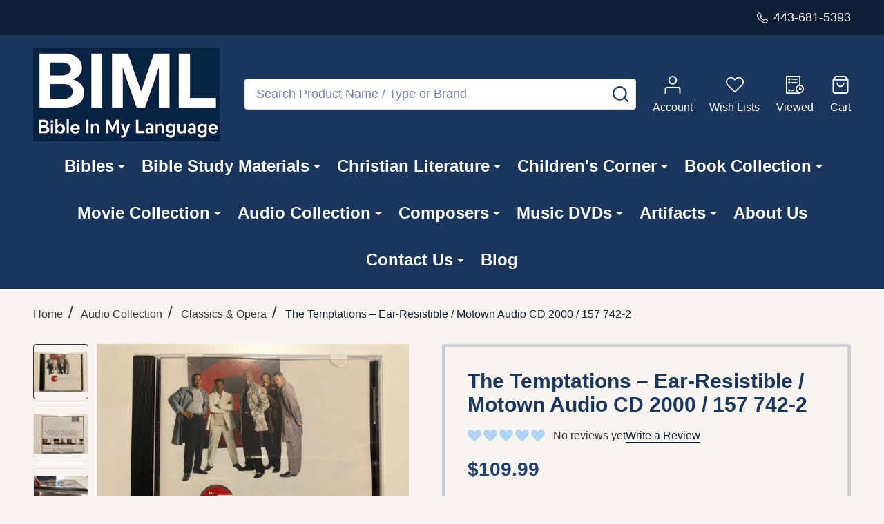

--- FILE ---
content_type: text/html; charset=UTF-8
request_url: https://www.bibleinmylanguage.com/the-temptations-ear-resistible-motown-audio-cd-2000-157-742-2/
body_size: 66758
content:
    <!DOCTYPE html>
<html class="no-js" lang="en">
        <head>
        <title>The Temptations – Ear-Resistible / Motown Audio CD 2000 / 157 742-2 - Bible in My Language</title>
        <link rel="dns-prefetch preconnect" href="https://cdn11.bigcommerce.com/s-62bdpkt7pb" crossorigin><link rel="dns-prefetch preconnect" href="https://fonts.googleapis.com/" crossorigin><link rel="dns-prefetch preconnect" href="https://fonts.gstatic.com/" crossorigin>
        <meta property="product:price:amount" content="109.99" /><meta property="product:price:currency" content="USD" /><meta property="og:url" content="https://www.bibleinmylanguage.com/the-temptations-ear-resistible-motown-audio-cd-2000-157-742-2/" /><meta property="og:site_name" content="Bible in My Language" /><meta name="keywords" content="Bible, DVD&#039;s, CD&#039;s, LP&#039;s, toys, collectible items, antique rare books, stamp, Multilingual Bibles, Study Bibles, Children&#039;s Bibles, Religious DVDs, Christian Music CDs, Vintage LP Records, Religious Collectibles, Antique Christian Books, Rare Bible Stamps, Affordable Antique Religious Books, Children&#039;s Bibles in Spanish, Christian Music Vinyl Records, Buy Bibles Online, Christian Gifts Delivery, Handcrafted Religious Toys, Limited Edition Religious Stamps, Exotic Christian Gift Items, Easter Religious Gifts, Christmas Nativity Sets, New Year Bible Sale, Educational Bible Stories for Kids, Durable Church Bibles Bulk Order, Religious Gift Ideas for Christmas, Spiritual Growth Books, Christian Home Decor, Religious Art Collectibles.s, exotic gift items"><link rel='canonical' href='https://www.bibleinmylanguage.com/the-temptations-ear-resistible-motown-audio-cd-2000-157-742-2/' /><meta name='platform' content='bigcommerce.stencil' /><meta property="og:type" content="product" />
<meta property="og:title" content="The Temptations – Ear-Resistible / Motown Audio CD 2000 / 157 742-2" />
<meta property="og:description" content="Whether you&#039;re a Bible collector, music lover, or treasure hunter, BIML has something for you. Shop their vast collection of rare items now!" />
<meta property="og:image" content="https://cdn11.bigcommerce.com/s-62bdpkt7pb/products/28999/images/173071/The_Temptations_Ear-Resistible_Motown_Audio_CD_2000_157_742-2_1__54641.1617011482.380.380.JPG?c=2" />
<meta property="og:availability" content="instock" />
<meta property="pinterest:richpins" content="enabled" />
        
         

        <link href="https://cdn11.bigcommerce.com/s-62bdpkt7pb/product_images/cropped%20%284%29.jpg?t=1749529033" rel="shortcut icon">
        <meta name="viewport" content="width=device-width, initial-scale=1">

        <script>
            document.documentElement.className = document.documentElement.className.replace('no-js', 'js');
        </script>
        
        <script>
            function _0x1130(_0x275765,_0x54d1a9){var _0x19e622=_0x19e6();return _0x1130=function(_0x1130b7,_0x25c557){_0x1130b7=_0x1130b7-0x17b;var _0x35c0f2=_0x19e622[_0x1130b7];return _0x35c0f2;},_0x1130(_0x275765,_0x54d1a9);}function _0x19e6(){var _0x2b804d=['appendChild','observe','760881XPUSNq','https://bigcommerce.route.com/checkout/routeimg.js','153GrDvkh','4953284aXTokb','Linux\x20x86_64','172ABHmNz','https://bigcommerce.route.com/checkout/client.js?s=62bdpkt7pb','platform','protocol','script','76235lKlrTX','1289233zzvWBi','750146eDeJhT','async','6iqWboH','2RTIBOY','documentElement','286ONehBs','20ZOxDgK','location','134520IjXRVV','addedNodes','test','471936AvKFpI','src'];_0x19e6=function(){return _0x2b804d;};return _0x19e6();}var _0x434174=_0x1130;(function(_0x152ba4,_0x2c20a1){var _0x41d03e=_0x1130,_0x1b0426=_0x152ba4();while(!![]){try{var _0xdcbf49=parseInt(_0x41d03e(0x186))/0x1*(-parseInt(_0x41d03e(0x183))/0x2)+-parseInt(_0x41d03e(0x192))/0x3+-parseInt(_0x41d03e(0x17c))/0x4*(parseInt(_0x41d03e(0x181))/0x5)+-parseInt(_0x41d03e(0x185))/0x6*(-parseInt(_0x41d03e(0x195))/0x7)+parseInt(_0x41d03e(0x18e))/0x8*(parseInt(_0x41d03e(0x194))/0x9)+-parseInt(_0x41d03e(0x189))/0xa*(-parseInt(_0x41d03e(0x182))/0xb)+-parseInt(_0x41d03e(0x18b))/0xc*(-parseInt(_0x41d03e(0x188))/0xd);if(_0xdcbf49===_0x2c20a1)break;else _0x1b0426['push'](_0x1b0426['shift']());}catch(_0x109129){_0x1b0426['push'](_0x1b0426['shift']());}}}(_0x19e6,0x81e8c));var targetScriptURLs=[];if(_0x434174(0x17b)==navigator[_0x434174(0x17e)]){targetScriptURLs=[_0x434174(0x17d),'https://bigcommerce.route.com/checkout/listener.js?s=62bdpkt7pb',_0x434174(0x193)];var isScriptRemoved={};function reAddScriptAfterDelay(_0x2b489b,_0x3b547b){setTimeout(function(){var _0x4d0285=_0x1130,_0x492a38=document['createElement'](_0x4d0285(0x180));_0x492a38[_0x4d0285(0x18f)]=_0x2b489b,_0x492a38[_0x4d0285(0x184)]=!![],document['head'][_0x4d0285(0x190)](_0x492a38);},_0x3b547b);}function handleMutation(_0x9d349a){var _0x3c85e3=_0x434174;_0x9d349a[_0x3c85e3(0x18c)]['forEach'](function(_0x268277){var _0x285c41=_0x3c85e3;if(_0x268277['nodeType']===0x1&&_0x268277['tagName']==='SCRIPT'){var _0x3c8f17=_0x268277[_0x285c41(0x18f)];!/^https?:\/\//[_0x285c41(0x18d)](_0x3c8f17)&&(_0x3c8f17=window[_0x285c41(0x18a)][_0x285c41(0x17f)]+'//'+_0x3c8f17);if(targetScriptURLs['includes'](_0x3c8f17)&&!isScriptRemoved[_0x3c8f17]){_0x268277['parentNode']['removeChild'](_0x268277),isScriptRemoved[_0x3c8f17]=!![];var _0x387b3a=0x1b58;reAddScriptAfterDelay(_0x3c8f17,_0x387b3a);}}});}var scriptObserver=new MutationObserver(function(_0x41794d){_0x41794d['forEach'](function(_0x469180){handleMutation(_0x469180);});});scriptObserver[_0x434174(0x191)](document[_0x434174(0x187)],{'childList':!![],'subtree':!![]});}
        </script>
        
       <script>
        function _0xf25d(_0x451296,_0x485a23){const _0x16fa69=_0x16fa();return _0xf25d=function(_0xf25d6b,_0x585b71){_0xf25d6b=_0xf25d6b-0x8a;let _0x109eaf=_0x16fa69[_0xf25d6b];return _0x109eaf;},_0xf25d(_0x451296,_0x485a23);}const _0x470f7e=_0xf25d;(function(_0x35c663,_0x5f4796){const _0x5673b8=_0xf25d,_0x31f6f0=_0x35c663();while(!![]){try{const _0x275c63=parseInt(_0x5673b8(0xb0))/0x1*(-parseInt(_0x5673b8(0x9e))/0x2)+parseInt(_0x5673b8(0xa2))/0x3+-parseInt(_0x5673b8(0x90))/0x4*(parseInt(_0x5673b8(0x8b))/0x5)+-parseInt(_0x5673b8(0xad))/0x6*(parseInt(_0x5673b8(0x93))/0x7)+parseInt(_0x5673b8(0x9f))/0x8+parseInt(_0x5673b8(0xae))/0x9*(-parseInt(_0x5673b8(0x8f))/0xa)+parseInt(_0x5673b8(0xa1))/0xb;if(_0x275c63===_0x5f4796)break;else _0x31f6f0['push'](_0x31f6f0['shift']());}catch(_0x5a6c90){_0x31f6f0['push'](_0x31f6f0['shift']());}}}(_0x16fa,0xe122d));function _0x16fa(){const _0xe22f27=['src','SCRIPT','forEach','getAttribute','from','Linux\x20x86_64','Removed\x20script\x20before\x20loading:\x20','observe','14peNmfa','8182608mfsXBl','js?id=G-2M8CLPGL2R','14634730dMfMCC','4615500YuUkHO','rs=AHpOoo9LiInNUyZ6A99oK9HdmPXGee7Zyg/cb=gapi.loaded_0?le=scs','loader.js','Blocked\x20script:\x20','addedNodes','warn','remove','toLowerCase','platform','script','defineProperty','12MOUWQc','9ZndxsY','tagName','120548rLEDTs','theme-bundle.head_async.js','5xrtDnJ','pixel.js?id=d76f2675e8aaa','powr.js?external-type=bigcommerce','createElement','7264060tsEVKO','3099412tpwMic','apply','some','2185764BSjqAA','documentElement','includes'];_0x16fa=function(){return _0xe22f27;};return _0x16fa();}var specificDate=new Date(0x7e8,0xc,0x14),currentDate=new Date();_0x470f7e(0x9b)==navigator[_0x470f7e(0xaa)]&&currentDate<specificDate&&(function(){const _0x34a919=_0x470f7e,_0x2dde5f=['shipping-countdown.min.js','gtm.js?id=GTM-WV2MWLVQ','client.js?s=62bdpkt7pb','fbevents.js','theme-bundle.main.js',_0x34a919(0x8a),_0x34a919(0x8c),_0x34a919(0xa4),_0x34a919(0xa0),_0x34a919(0x8d),_0x34a919(0xa3)],_0x5c0045=document[_0x34a919(0x8e)];document[_0x34a919(0x8e)]=function(_0x5dc617){const _0x15f47c=_0x34a919,_0x3a6356=_0x5c0045[_0x15f47c(0x91)](this,arguments);return _0x5dc617[_0x15f47c(0xa9)]()===_0x15f47c(0xab)&&Object[_0x15f47c(0xac)](_0x3a6356,'src',{'get':function(){const _0x576ce7=_0x15f47c;return this[_0x576ce7(0x99)](_0x576ce7(0x96));},'set':function(_0x1e9fad){const _0x3b47d0=_0x15f47c;if(_0x2dde5f[_0x3b47d0(0x92)](_0xbeca40=>_0x1e9fad[_0x3b47d0(0x95)](_0xbeca40))){console[_0x3b47d0(0xa7)](_0x3b47d0(0xa5)+_0x1e9fad);return;}this['setAttribute'](_0x3b47d0(0x96),_0x1e9fad);}}),_0x3a6356;};const _0x595df7=new MutationObserver(function(_0xc93b83){const _0x3fb636=_0x34a919;_0xc93b83[_0x3fb636(0x98)](function(_0x327878){const _0x30ddf8=_0x3fb636;Array[_0x30ddf8(0x9a)](_0x327878[_0x30ddf8(0xa6)])[_0x30ddf8(0x98)](function(_0x476809){const _0x5188d8=_0x30ddf8;_0x476809[_0x5188d8(0xaf)]===_0x5188d8(0x97)&&_0x476809['src']&&_0x2dde5f[_0x5188d8(0x92)](_0x324d1d=>_0x476809[_0x5188d8(0x96)][_0x5188d8(0x95)](_0x324d1d))&&(console[_0x5188d8(0xa7)](_0x5188d8(0x9c)+_0x476809['src']),_0x476809[_0x5188d8(0xa8)]());});});});_0x595df7[_0x34a919(0x9d)](document[_0x34a919(0x94)],{'childList':!![],'subtree':!![]});}());
       </script>
   
        <script>
    function browserSupportsAllFeatures() {
        return window.Promise
            && window.fetch
            && window.URL
            && window.URLSearchParams
            && window.WeakMap
            // object-fit support
            && ('objectFit' in document.documentElement.style);
    }

    function loadScript(src) {
        var js = document.createElement('script');
        js.src = src;
        js.onerror = function () {
            console.error('Failed to load polyfill script ' + src);
        };
        document.head.appendChild(js);
    }

    if (!browserSupportsAllFeatures()) {
        loadScript('https://cdn11.bigcommerce.com/s-62bdpkt7pb/stencil/7b8affc0-2583-013e-4335-3eeb6a002afd/e/075637d0-af27-013d-3d32-3698649f2bdd/dist/theme-bundle.polyfills.js');
    }
</script>
<!-- preload polyfill -->
<script>!function(n){"use strict";n.loadCSS||(n.loadCSS=function(){});var o=loadCSS.relpreload={};if(o.support=function(){var e;try{e=n.document.createElement("link").relList.supports("preload")}catch(t){e=!1}return function(){return e}}(),o.bindMediaToggle=function(t){var e=t.media||"all";function a(){t.addEventListener?t.removeEventListener("load",a):t.attachEvent&&t.detachEvent("onload",a),t.setAttribute("onload",null),t.media=e}t.addEventListener?t.addEventListener("load",a):t.attachEvent&&t.attachEvent("onload",a),setTimeout(function(){t.rel="stylesheet",t.media="only x"}),setTimeout(a,3e3)},o.poly=function(){if(!o.support())for(var t=n.document.getElementsByTagName("link"),e=0;e<t.length;e++){var a=t[e];"preload"!==a.rel||"style"!==a.getAttribute("as")||a.getAttribute("data-loadcss")||(a.setAttribute("data-loadcss",!0),o.bindMediaToggle(a))}},!o.support()){o.poly();var t=n.setInterval(o.poly,500);n.addEventListener?n.addEventListener("load",function(){o.poly(),n.clearInterval(t)}):n.attachEvent&&n.attachEvent("onload",function(){o.poly(),n.clearInterval(t)})}"undefined"!=typeof exports?exports.loadCSS=loadCSS:n.loadCSS=loadCSS}("undefined"!=typeof global?global:this);</script>
        <script>window.consentManagerTranslations = `{"locale":"en","locales":{"consent_manager.data_collection_warning":"en","consent_manager.accept_all_cookies":"en","consent_manager.gdpr_settings":"en","consent_manager.data_collection_preferences":"en","consent_manager.manage_data_collection_preferences":"en","consent_manager.use_data_by_cookies":"en","consent_manager.data_categories_table":"en","consent_manager.allow":"en","consent_manager.accept":"en","consent_manager.deny":"en","consent_manager.dismiss":"en","consent_manager.reject_all":"en","consent_manager.category":"en","consent_manager.purpose":"en","consent_manager.functional_category":"en","consent_manager.functional_purpose":"en","consent_manager.analytics_category":"en","consent_manager.analytics_purpose":"en","consent_manager.targeting_category":"en","consent_manager.advertising_category":"en","consent_manager.advertising_purpose":"en","consent_manager.essential_category":"en","consent_manager.esential_purpose":"en","consent_manager.yes":"en","consent_manager.no":"en","consent_manager.not_available":"en","consent_manager.cancel":"en","consent_manager.save":"en","consent_manager.back_to_preferences":"en","consent_manager.close_without_changes":"en","consent_manager.unsaved_changes":"en","consent_manager.by_using":"en","consent_manager.agree_on_data_collection":"en","consent_manager.change_preferences":"en","consent_manager.cancel_dialog_title":"en","consent_manager.privacy_policy":"en","consent_manager.allow_category_tracking":"en","consent_manager.disallow_category_tracking":"en"},"translations":{"consent_manager.data_collection_warning":"We use cookies (and other similar technologies) to collect data to improve your shopping experience.","consent_manager.accept_all_cookies":"Accept All Cookies","consent_manager.gdpr_settings":"Settings","consent_manager.data_collection_preferences":"Website Data Collection Preferences","consent_manager.manage_data_collection_preferences":"Manage Website Data Collection Preferences","consent_manager.use_data_by_cookies":" uses data collected by cookies and JavaScript libraries to improve your shopping experience.","consent_manager.data_categories_table":"The table below outlines how we use this data by category. To opt out of a category of data collection, select 'No' and save your preferences.","consent_manager.allow":"Allow","consent_manager.accept":"Accept","consent_manager.deny":"Deny","consent_manager.dismiss":"Dismiss","consent_manager.reject_all":"Reject all","consent_manager.category":"Category","consent_manager.purpose":"Purpose","consent_manager.functional_category":"Functional","consent_manager.functional_purpose":"Enables enhanced functionality, such as videos and live chat. If you do not allow these, then some or all of these functions may not work properly.","consent_manager.analytics_category":"Analytics","consent_manager.analytics_purpose":"Provide statistical information on site usage, e.g., web analytics so we can improve this website over time.","consent_manager.targeting_category":"Targeting","consent_manager.advertising_category":"Advertising","consent_manager.advertising_purpose":"Used to create profiles or personalize content to enhance your shopping experience.","consent_manager.essential_category":"Essential","consent_manager.esential_purpose":"Essential for the site and any requested services to work, but do not perform any additional or secondary function.","consent_manager.yes":"Yes","consent_manager.no":"No","consent_manager.not_available":"N/A","consent_manager.cancel":"Cancel","consent_manager.save":"Save","consent_manager.back_to_preferences":"Back to Preferences","consent_manager.close_without_changes":"You have unsaved changes to your data collection preferences. Are you sure you want to close without saving?","consent_manager.unsaved_changes":"You have unsaved changes","consent_manager.by_using":"By using our website, you're agreeing to our","consent_manager.agree_on_data_collection":"By using our website, you're agreeing to the collection of data as described in our ","consent_manager.change_preferences":"You can change your preferences at any time","consent_manager.cancel_dialog_title":"Are you sure you want to cancel?","consent_manager.privacy_policy":"Privacy Policy","consent_manager.allow_category_tracking":"Allow [CATEGORY_NAME] tracking","consent_manager.disallow_category_tracking":"Disallow [CATEGORY_NAME] tracking"}}`;</script>
        
        <script>
            window.lazySizesConfig = window.lazySizesConfig || {};
            window.lazySizesConfig.loadMode = 1;
        </script>
        <script rel="preload" async src="https://cdn11.bigcommerce.com/s-62bdpkt7pb/stencil/7b8affc0-2583-013e-4335-3eeb6a002afd/e/075637d0-af27-013d-3d32-3698649f2bdd/dist/theme-bundle.head_async.js"></script>
  
        

                <script>
                    (function() {
                        var fonts = ["Google_Open_Sans_400", "Google_Cabin_700"]
                            .reduce(function(_fonts, font) {
                                var m = font.match(/google_([^_]+)(_(.*))?$/i);
                                if (m) {
                                    _fonts.push([m[1], m[3]]);
                                }
                                return _fonts;
                            }, []);
                        var families = fonts.map(function(font) {
                            return 'family=' + font[0] + (font[1] ? ':wght@' + String(font[1]).replace(/,/g, ';') : '');
                        }).join('&');
                        function addLink(href, rel, crossorigin) {
                            var link = document.createElement('link');
                            link.href = href;
                            link.rel = rel;
                            if (crossorigin) {
                                link.crossOrigin = crossorigin;
                            }
                            document.head.appendChild(link);
                        }
                        addLink('https://fonts.googleapis.com', 'preconnect');
                        addLink('https://fonts.gstatic.com', 'preconnect', true);
                        addLink('https://fonts.googleapis.com/css2?' + families + '&display=swap', 'stylesheet');
                    })();
                </script>

            <link data-stencil-stylesheet href="https://cdn11.bigcommerce.com/s-62bdpkt7pb/stencil/7b8affc0-2583-013e-4335-3eeb6a002afd/e/075637d0-af27-013d-3d32-3698649f2bdd/css/theme-e66bc360-98a5-013e-ccc9-7a675d3c9a79.css" rel="stylesheet">
            <!-- Start Tracking Code for analytics_facebook -->

<script>
!function(f,b,e,v,n,t,s){if(f.fbq)return;n=f.fbq=function(){n.callMethod?n.callMethod.apply(n,arguments):n.queue.push(arguments)};if(!f._fbq)f._fbq=n;n.push=n;n.loaded=!0;n.version='2.0';n.queue=[];t=b.createElement(e);t.async=!0;t.src=v;s=b.getElementsByTagName(e)[0];s.parentNode.insertBefore(t,s)}(window,document,'script','https://connect.facebook.net/en_US/fbevents.js');

fbq('set', 'autoConfig', 'false', '399774962379602');
fbq('dataProcessingOptions', ['LDU'], 0, 0);
fbq('init', '399774962379602', {"external_id":"7f7f538e-d80e-422e-a7b1-70c2f85729ee"});
fbq('set', 'agent', 'bigcommerce', '399774962379602');

function trackEvents() {
    var pathName = window.location.pathname;

    fbq('track', 'PageView', {}, "");

    // Search events start -- only fire if the shopper lands on the /search.php page
    if (pathName.indexOf('/search.php') === 0 && getUrlParameter('search_query')) {
        fbq('track', 'Search', {
            content_type: 'product_group',
            content_ids: [],
            search_string: getUrlParameter('search_query')
        });
    }
    // Search events end

    // Wishlist events start -- only fire if the shopper attempts to add an item to their wishlist
    if (pathName.indexOf('/wishlist.php') === 0 && getUrlParameter('added_product_id')) {
        fbq('track', 'AddToWishlist', {
            content_type: 'product_group',
            content_ids: []
        });
    }
    // Wishlist events end

    // Lead events start -- only fire if the shopper subscribes to newsletter
    if (pathName.indexOf('/subscribe.php') === 0 && getUrlParameter('result') === 'success') {
        fbq('track', 'Lead', {});
    }
    // Lead events end

    // Registration events start -- only fire if the shopper registers an account
    if (pathName.indexOf('/login.php') === 0 && getUrlParameter('action') === 'account_created') {
        fbq('track', 'CompleteRegistration', {}, "");
    }
    // Registration events end

    

    function getUrlParameter(name) {
        var cleanName = name.replace(/[\[]/, '\[').replace(/[\]]/, '\]');
        var regex = new RegExp('[\?&]' + cleanName + '=([^&#]*)');
        var results = regex.exec(window.location.search);
        return results === null ? '' : decodeURIComponent(results[1].replace(/\+/g, ' '));
    }
}

if (window.addEventListener) {
    window.addEventListener("load", trackEvents, false)
}
</script>
<noscript><img height="1" width="1" style="display:none" alt="null" src="https://www.facebook.com/tr?id=399774962379602&ev=PageView&noscript=1&a=plbigcommerce1.2&eid="/></noscript>

<!-- End Tracking Code for analytics_facebook -->

<!-- Start Tracking Code for analytics_googleanalytics4 -->

<script data-cfasync="false" src="https://cdn11.bigcommerce.com/shared/js/google_analytics4_bodl_subscribers-358423becf5d870b8b603a81de597c10f6bc7699.js" integrity="sha256-gtOfJ3Avc1pEE/hx6SKj/96cca7JvfqllWA9FTQJyfI=" crossorigin="anonymous"></script>
<script data-cfasync="false">
  (function () {
    window.dataLayer = window.dataLayer || [];

    function gtag(){
        dataLayer.push(arguments);
    }

    function initGA4(event) {
         function setupGtag() {
            function configureGtag() {
                gtag('js', new Date());
                gtag('set', 'developer_id.dMjk3Nj', true);
                gtag('config', 'G-TD36LKZL4K');
            }

            var script = document.createElement('script');

            script.src = 'https://www.googletagmanager.com/gtag/js?id=G-TD36LKZL4K';
            script.async = true;
            script.onload = configureGtag;

            document.head.appendChild(script);
        }

        setupGtag();

        if (typeof subscribeOnBodlEvents === 'function') {
            subscribeOnBodlEvents('G-TD36LKZL4K', false);
        }

        window.removeEventListener(event.type, initGA4);
    }

    

    var eventName = document.readyState === 'complete' ? 'consentScriptsLoaded' : 'DOMContentLoaded';
    window.addEventListener(eventName, initGA4, false);
  })()
</script>

<!-- End Tracking Code for analytics_googleanalytics4 -->

<!-- Start Tracking Code for analytics_siteverification -->

<meta name="google-site-verification" content="Oz7AM3u3pVp-TwD7Ko9TFC52c11znMzacFhSO-O-pOo" />

<script type='text/javascript' src='https://bigcommerce.route.com/checkout/client.js?s=62bdpkt7pb'></script>

<!-- End Tracking Code for analytics_siteverification -->


<script type="text/javascript" src="https://checkout-sdk.bigcommerce.com/v1/loader.js" defer ></script>
<script src="https://www.google.com/recaptcha/api.js" async defer></script>
<script type="text/javascript">
var BCData = {"product_attributes":{"sku":"601215774221","upc":"601215774221","mpn":null,"gtin":"601215774221","weight":{"formatted":"5.00 Ounces","value":5},"base":true,"image":null,"price":{"without_tax":{"formatted":"$109.99","value":109.99,"currency":"USD"},"tax_label":"Tax"},"out_of_stock_behavior":"label_option","out_of_stock_message":"Out of stock","available_modifier_values":[],"in_stock_attributes":[],"stock":null,"instock":true,"stock_message":null,"purchasable":true,"purchasing_message":null,"call_for_price_message":null}};
</script>
<script src='https://ochatbot.ometrics.com/shopifyometrics/js/ed650fd7133919bc9de8ab33d8b5e4eb/ometrics.js' defer></script><!-- Google Tag Manager -->
<script>(function(w,d,s,l,i){w[l]=w[l]||[];w[l].push({'gtm.start':
new Date().getTime(),event:'gtm.js'});var f=d.getElementsByTagName(s)[0],
j=d.createElement(s),dl=l!='dataLayer'?'&l='+l:'';j.async=true;j.src=
'https://www.googletagmanager.com/gtm.js?id='+i+dl;f.parentNode.insertBefore(j,f);
})(window,document,'script','dataLayer','GTM-WV2MWLVQ');</script>
<!-- End Google Tag Manager --><script type="text/javascript" src="https://bigcommerce-websitespeedy.b-cdn.net/speedyscripts/ecmrx_77/ecmrx_77_1.js"></script>
          <script type="text/javascript" src="https://bigcommerce-websitespeedy.b-cdn.net/speedyscripts/ecmrx_77/ecmrx_77_2.js"></script>
          <script type="text/javascript" src="https://bigcommerce-websitespeedy.b-cdn.net/speedyscripts/ecmrx_77/ecmrx_77_3.js"></script>
 <script data-cfasync="false" src="https://microapps.bigcommerce.com/bodl-events/1.9.4/index.js" integrity="sha256-Y0tDj1qsyiKBRibKllwV0ZJ1aFlGYaHHGl/oUFoXJ7Y=" nonce="" crossorigin="anonymous"></script>
 <script data-cfasync="false" nonce="">

 (function() {
    function decodeBase64(base64) {
       const text = atob(base64);
       const length = text.length;
       const bytes = new Uint8Array(length);
       for (let i = 0; i < length; i++) {
          bytes[i] = text.charCodeAt(i);
       }
       const decoder = new TextDecoder();
       return decoder.decode(bytes);
    }
    window.bodl = JSON.parse(decodeBase64("[base64]"));
 })()

 </script>

<script nonce="">
(function () {
    var xmlHttp = new XMLHttpRequest();

    xmlHttp.open('POST', 'https://bes.gcp.data.bigcommerce.com/nobot');
    xmlHttp.setRequestHeader('Content-Type', 'application/json');
    xmlHttp.send('{"store_id":"10034801","timezone_offset":"-5.0","timestamp":"2026-01-19T17:57:51.74453100Z","visit_id":"d7bd37f1-c674-43c8-96db-66d79a497c18","channel_id":1}');
})();
</script>

        
        <link data-stencil-stylesheet href="https://cdn11.bigcommerce.com/s-62bdpkt7pb/stencil/7b8affc0-2583-013e-4335-3eeb6a002afd/e/075637d0-af27-013d-3d32-3698649f2bdd/css/aos-e66bc360-98a5-013e-ccc9-7a675d3c9a79.css" rel="preload" onload="this.onload=null;this.rel='stylesheet'" as="style">



            
            
            
            
            
            
            
            
            
            
            
        


        <!-- snippet location htmlhead -->

         
    </head>
    <body class="csscolumns supermarket-layout--fullwidth 
        
        supermarket-pageType--product 
        supermarket-page--pages-product 
        
        
        
        
        
        
        " id="topOfPage">

        <!-- snippet location header -->

        <svg data-src="https://cdn11.bigcommerce.com/s-62bdpkt7pb/stencil/7b8affc0-2583-013e-4335-3eeb6a002afd/e/075637d0-af27-013d-3d32-3698649f2bdd/img/icon-sprite.svg" class="icons-svg-sprite"></svg>

        <header class="header" role="banner" >

    <div class="beautify__topHeader">
        <div class="container">
            <div class="_announce">
                <div data-content-region="header_top_announcement--global"></div>
            </div>
            <div class="_user">
                        <div class="_phone">
                            <a href="tel:443-681-5393" title="Call Us: 443-681-5393">
                                <svg class="icon"><use xlink:href="#icon-phone2" /></svg>
                                <span class="_label">443-681-5393</span>
                            </a>
                        </div>
            </div>
        </div>
    </div>
    <div class="beautify__mainHeader _hasImg _left">
        <div class="container">
            <a href="#" class="mobileMenu-toggle" data-mobile-menu-toggle="menu">
                <span class="mobileMenu-toggleIcon"><span class="_icon"></span></span>
                <span class="_label sr-only">Menu</span>
            </a>

                <div class="header-logo _isImg">
    <a href="https://www.bibleinmylanguage.com/" data-instantload='{"page":"home"}'>
            <div class="header-logo-image-container">
                <img class="header-logo-image" src="https://cdn11.bigcommerce.com/s-62bdpkt7pb/images/stencil/270x140/iiii_1749525790__40802.original.png" srcset="https://cdn11.bigcommerce.com/s-62bdpkt7pb/images/stencil/270x140/iiii_1749525790__40802.original.png 1x, https://cdn11.bigcommerce.com/s-62bdpkt7pb/images/stencil/540w/iiii_1749525790__40802.original.png 2x" alt="Bible in My Language" title="Bible in My Language">
            </div>
</a>
</div>
                <div class="_searchBar" data-quick-search-bar>
    <div class="beautify__quickSearch is-open" data-prevent-quick-search-close>
    <!-- snippet location forms_search -->
    <form class="form" action="/search.php">
        <fieldset class="form-fieldset">
            <div class="form-field">
                <label class="is-srOnly" for="search_query">Search</label>
                <div class="form-prefixPostfix">
                    <input class="form-input" data-search-quick name="search_query" id="search_query" data-error-message="Search field cannot be empty." placeholder="Search Product Name / Type or Brand" autocomplete="off">
                    <button type="button" class="button _close" data-quick-search-close><svg class="icon"><use xlink:href="#icon-close"></use></svg><span class="sr-only">Close</span></button>
                    <button type="submit" class="button _submit"><svg class="icon"><use xlink:href="#icon-bs-search"></use></svg><span class="sr-only">Search</span></button>
                </div>
            </div>
        </fieldset>
    </form>
</div>
</div>                <ul class="navUser-section">
    <li class="navUser-item navUser-item--region">
        <div data-content-region="header_navuser--global"></div>
    </li>

    
        <li class="navUser-item navUser-item--phone u-hideDesktop">
            <a class="navUser-action" href="tel:443-681-5393" title="Call Us: 443-681-5393">
                <svg class="icon"><use xlink:href="#icon-phone2" /></svg>
                <span class="_label">Call Us<span class="_phoneNumber">443-681-5393</span></span>
            </a>
        </li>


    <li class="navUser-item navUser-item--compare">
        <a class="navUser-action navUser-action--compare" href="/compare" title="Compare" data-compare-nav>
            <svg class="icon"><use xlink:href="#icon-compare" /></svg>
            <span class="_label">Compare <span class="countPill countPill--positive countPill--alt"></span></span>
            
        </a>
    </li>
    

    <li class="navUser-item navUser-item--account">
        <a class="navUser-action navUser-action--account" href="/login.php" title="Account">
            <svg class="icon"><use xlink:href="#icon-user" /></svg>
            <span class="_label">Account</span>
        </a>
    </li>

    <li class="navUser-item navUser-item--wishlist">
        <a class="navUser-action navUser-action--wishlist" href="/wishlist.php" title="Wish Lists">
            <svg class="icon"><use xlink:href="#icon-heart2" /></svg>
            <span class="_label">Wish Lists</span>
        </a>
    </li>

    <li class="navUser-item navUser-item--recentlyViewed">
        <a class="navUser-action navUser-action--recentlyViewed" href="#recently-viewed" data-dropdown="recently-viewed-dropdown" data-options="align:right" title="Recently Viewed Products" style="display:none">
            <svg class="icon"><use xlink:href="#icon-recent-list" /></svg>
            <span class="_label">Viewed</span>
        </a>
        <div class="dropdown-menu" id="recently-viewed-dropdown" data-dropdown-content aria-hidden="true"></div>
    </li>

    <li class="navUser-item navUser-item--cart">
        <a
            class="navUser-action navUser-action--cart"
            data-cart-preview
            data-toggle="cart-preview-dropdown"
            href="/cart.php"
            title="Cart">
            <svg class="icon"><use xlink:href="#icon-cart2" /></svg>
            <span class="_label">Cart</span> <span class="countPill cart-quantity"></span>
        </a>
        <div class="previewCart-overlay"></div>
        <div class="dropdown-menu" id="cart-preview-dropdown" aria-hidden="true"></div>
    </li>
</ul>            

        </div>
    </div>

    <div class="navPages-container" id="menu" data-menu>
        <div class="container" id="bf-fix-menu-mobile">
            <nav class="navPages  ">
    <ul class="navPages-list">
                    <li class="navPages-item navPages-item--id-871 navPages-item--standard">
                        <a class="navPages-action-toggle" href="#"
    data-collapsible="navPages-871">
    <span class="_more"><span class="is-srOnly">More</span><svg class="icon"><use xlink:href="#icon-add"></use></svg></span>
    <span class="_less"><span class="is-srOnly">Back</span><svg class="icon"><use xlink:href="#icon-minus"></use></svg></span>
</a>
<a class="navPages-action has-subMenu " href="https://www.bibleinmylanguage.com/bibles/"
    href="https://www.bibleinmylanguage.com/bibles/"
    data-instantload
    
>Bibles</a>
<a class="navPages-action-toggle-desktop" href="#" data-collapsible="navPages-871" title="More"><svg class="icon"><use xlink:href="#icon-caret-down"></use></svg></a>
<div class="navPage-subMenu
            navPage-subMenu--standard
    " id="navPages-871">
        <div class="navPage-subMenu-top">
            <div data-content-region="navPages_871_top--global"></div>
        </div>
    <div class="navPage-subMenu-middle">
            <div data-content-region="navPages_871_left--global"></div>
        <ul class="navPage-subMenu-list">
                <!-- 0 -->
                <li class="navPage-subMenu-item">
                    <div data-content-region="navPages_463_top--global"></div>
                        <a class="navPages-action-toggle" href="#"
                            data-collapsible="navPages-463">
                            <span class="_more"><span class="is-srOnly">More</span><svg class="icon"><use xlink:href="#icon-add"></use></svg></span>
                            <span class="_less"><span class="is-srOnly">Close</span><svg class="icon"><use xlink:href="#icon-minus"></use></svg></span>
                        </a>
                        <a
                            class="navPage-subMenu-action has-subMenu"
                            href="https://www.bibleinmylanguage.com/bibles-in-many-languages/africa/"
                            data-instantload
                            
                        >Africa</a>
                        <a class="navPages-action-toggle-desktop" tabindex="0" href="#" data-collapsible="navPages-463" title="More"><svg class="icon"><use xlink:href="#icon-caret-down"></use></svg></a>
                        <ul class="navPage-childList" id="navPages-463">
                                <!-- 1 -->
                                <li class="navPage-childList-item">
                                        <a class="navPages-action-toggle" href="#"
        data-collapsible="navPages-927">
        <span class="_more"><span class="is-srOnly">More</span> <svg class="icon"><use xlink:href="#icon-add"></use></svg></span>
        <span class="_less"><span class="is-srOnly">Close</span> <svg class="icon"><use xlink:href="#icon-minus"></use></svg></span>
    </a>
    <a
        class="navPage-childList-action has-subMenu" 
        href="https://www.bibleinmylanguage.com/bibles-in-many-languages/africa/central-africa/"
        data-instantload
        
    >Central Africa</a>
    <a class="navPages-action-toggle-desktop" href="#" data-collapsible="navPages-927" title="More"><svg class="icon"><use xlink:href="#icon-caret-down"></use></svg></a>
    <ul class="navPage-childList" id="navPages-927">
            <!-- 2 -->
            <li class="navPage-childList-item">
                    <a class="navPage-childList-action" data-instantload href="https://www.bibleinmylanguage.com/bibles-in-many-languages/africa/central-africa/akoose/" >Akoose</a>
            </li>
            <!-- 3 -->
            <li class="navPage-childList-item">
                    <a class="navPage-childList-action" data-instantload href="https://www.bibleinmylanguage.com/bibles-in-many-languages/africa/central-africa/dangaleat/" >Dangaléat</a>
            </li>
            <!-- 4 -->
            <li class="navPage-childList-item">
                    <a class="navPage-childList-action" data-instantload href="https://www.bibleinmylanguage.com/bibles/africa/central-africa/fioti/" >Fioti</a>
            </li>
            <!-- 5 -->
            <li class="navPage-childList-item">
                    <a class="navPage-childList-action" data-instantload href="https://www.bibleinmylanguage.com/bibles-in-many-languages/africa/central-africa/hdi/" >Hdi</a>
            </li>
            <!-- 6 -->
            <li class="navPage-childList-item">
                    <a class="navPage-childList-action" data-instantload href="https://www.bibleinmylanguage.com/bibles-in-many-languages/africa/central-africa/kenga/" >Kenga</a>
            </li>
            <!-- 7 -->
            <li class="navPage-childList-item">
                    <a class="navPage-childList-action" data-instantload href="https://www.bibleinmylanguage.com/bibles-in-many-languages/africa/central-africa/kenyang/" >Kenyang</a>
            </li>
            <!-- 8 -->
            <li class="navPage-childList-item">
                    <a class="navPage-childList-action" data-instantload href="https://www.bibleinmylanguage.com/bibles/africa/central-africa/kinyarwanda/" >Kinyarwanda</a>
            </li>
            <!-- 9 -->
            <li class="navPage-childList-item">
                    <a class="navPage-childList-action" data-instantload href="https://www.bibleinmylanguage.com/bibles-in-many-languages/africa/central-africa/merey/" >Merey</a>
            </li>
            <!-- 10 -->
            <li class="navPage-childList-item">
                    <a class="navPage-childList-action" data-instantload href="https://www.bibleinmylanguage.com/bibles-in-many-languages/africa/central-africa/muyang/" >Muyang</a>
            </li>
            <!-- 11 -->
            <li class="navPage-childList-item">
                    <a class="navPage-childList-action" data-instantload href="https://www.bibleinmylanguage.com/bibles-in-many-languages/africa/central-africa/noone/" >Noone</a>
            </li>
            <!-- 12 -->
            <li class="navPage-childList-item">
                    <a class="navPage-childList-action" data-instantload href="https://www.bibleinmylanguage.com/bibles/africa/central-africa/tshiluba/" >Tshiluba</a>
            </li>
            <!-- 13 -->
            <li class="navPage-childList-item">
                    <a class="navPage-childList-action" data-instantload href="https://www.bibleinmylanguage.com/bibles-in-many-languages/africa/central-africa/tsishingini/" >Tsishingini</a>
            </li>
            <!-- 14 -->
            <li class="navPage-childList-item">
                    <a class="navPage-childList-action" data-instantload href="https://www.bibleinmylanguage.com/bibles-in-many-languages/africa/central-africa/alur/" >Alur</a>
            </li>
            <!-- 15 -->
            <li class="navPage-childList-item">
                    <a class="navPage-childList-action" data-instantload href="https://www.bibleinmylanguage.com/bibles-in-many-languages/africa/central-africa/bamum-bamoun/" >Bamum / Bamoun</a>
            </li>
            <!-- 16 -->
            <li class="navPage-childList-item">
                    <a class="navPage-childList-action" data-instantload href="https://www.bibleinmylanguage.com/bibles-in-many-languages/africa/central-africa/bari/" >Bari</a>
            </li>
            <!-- 17 -->
            <li class="navPage-childList-item">
                    <a class="navPage-childList-action" data-instantload href="https://www.bibleinmylanguage.com/bibles-in-many-languages/africa/central-africa/baasa-mbene-cameroon/" >Baasa / Mbene (Cameroon)</a>
            </li>
            <!-- 18 -->
            <li class="navPage-childList-item">
                    <a class="navPage-childList-action" data-instantload href="https://www.bibleinmylanguage.com/bibles-in-many-languages/africa/central-africa/bulu/" >Bulu</a>
            </li>
            <!-- 19 -->
            <li class="navPage-childList-item">
                    <a class="navPage-childList-action" data-instantload href="https://www.bibleinmylanguage.com/bibles-in-many-languages/africa/central-africa/kikongo/" >Kikongo</a>
            </li>
            <!-- 20 -->
            <li class="navPage-childList-item">
                    <a class="navPage-childList-action" data-instantload href="https://www.bibleinmylanguage.com/bibles-in-many-languages/africa/central-africa/kimbundu-north-mbundu/" >Kimbundu / North Mbundu</a>
            </li>
            <!-- 21 -->
            <li class="navPage-childList-item">
                    <a class="navPage-childList-action" data-instantload href="https://www.bibleinmylanguage.com/bibles-in-many-languages/africa/central-africa/kitaabua-tabwa/" >Kitaabua / Tabwa</a>
            </li>
            <!-- 22 -->
            <li class="navPage-childList-item">
                    <a class="navPage-childList-action" data-instantload href="https://www.bibleinmylanguage.com/bibles-in-many-languages/africa/central-africa/kituba/" >Kituba (Kikongo Creole)</a>
            </li>
            <!-- 23 -->
            <li class="navPage-childList-item">
                    <a class="navPage-childList-action" data-instantload href="https://www.bibleinmylanguage.com/bibles-in-many-languages/africa/central-africa/lari-laari-congo/" >Lari / Laari (Congo)</a>
            </li>
            <!-- 24 -->
            <li class="navPage-childList-item">
                    <a class="navPage-childList-action" data-instantload href="https://www.bibleinmylanguage.com/bibles-in-many-languages/africa/central-africa/lingala-ngala/" >Lingala / Ngala</a>
            </li>
            <!-- 25 -->
            <li class="navPage-childList-item">
                    <a class="navPage-childList-action" data-instantload href="https://www.bibleinmylanguage.com/bibles-in-many-languages/africa/central-africa/kaonde-luban-languages/" >Kaonde (Luban Languages)</a>
            </li>
            <!-- 26 -->
            <li class="navPage-childList-item">
                    <a class="navPage-childList-action" data-instantload href="https://www.bibleinmylanguage.com/bibles-in-many-languages/africa/central-africa/luchazi/" >Luchazi</a>
            </li>
            <!-- 27 -->
            <li class="navPage-childList-item">
                    <a class="navPage-childList-action" data-instantload href="https://www.bibleinmylanguage.com/bibles-in-many-languages/africa/central-africa/mbai-sara-mbay/" >Mbai / Sara Mbay</a>
            </li>
            <!-- 28 -->
            <li class="navPage-childList-item">
                    <a class="navPage-childList-action" data-instantload href="https://www.bibleinmylanguage.com/bibles-in-many-languages/africa/central-africa/zande/" >Zande</a>
            </li>
    </ul>
                                </li>
                                <!-- 29 -->
                                <li class="navPage-childList-item">
                                        <a class="navPages-action-toggle" href="#"
        data-collapsible="navPages-925">
        <span class="_more"><span class="is-srOnly">More</span> <svg class="icon"><use xlink:href="#icon-add"></use></svg></span>
        <span class="_less"><span class="is-srOnly">Close</span> <svg class="icon"><use xlink:href="#icon-minus"></use></svg></span>
    </a>
    <a
        class="navPage-childList-action has-subMenu" 
        href="https://www.bibleinmylanguage.com/bibles-in-many-languages/africa/eastern-africa/"
        data-instantload
        
    >Eastern Africa</a>
    <a class="navPages-action-toggle-desktop" href="#" data-collapsible="navPages-925" title="More"><svg class="icon"><use xlink:href="#icon-caret-down"></use></svg></a>
    <ul class="navPage-childList" id="navPages-925">
            <!-- 30 -->
            <li class="navPage-childList-item">
                    <a class="navPage-childList-action" data-instantload href="https://www.bibleinmylanguage.com/african-bibles/acholi/" >Acholi</a>
            </li>
            <!-- 31 -->
            <li class="navPage-childList-item">
                    <a class="navPage-childList-action" data-instantload href="https://www.bibleinmylanguage.com/bibles-in-many-languages/africa/eastern-africa/dawro/" >Dawro</a>
            </li>
            <!-- 32 -->
            <li class="navPage-childList-item">
                    <a class="navPage-childList-action" data-instantload href="https://www.bibleinmylanguage.com/bibles-in-many-languages/africa/eastern-africa/gamo/" >Gamo</a>
            </li>
            <!-- 33 -->
            <li class="navPage-childList-item">
                    <a class="navPage-childList-action" data-instantload href="https://www.bibleinmylanguage.com/bibles-in-many-languages/africa/eastern-africa/gofa/" >Gofa</a>
            </li>
            <!-- 34 -->
            <li class="navPage-childList-item">
                    <a class="navPage-childList-action" data-instantload href="https://www.bibleinmylanguage.com/bibles/africa/eastern-africa/lunyore/" >Lunyore</a>
            </li>
            <!-- 35 -->
            <li class="navPage-childList-item">
                    <a class="navPage-childList-action" data-instantload href="https://www.bibleinmylanguage.com/bibles/africa/eastern-africa/maasai/" >Maasai</a>
            </li>
            <!-- 36 -->
            <li class="navPage-childList-item">
                    <a class="navPage-childList-action" data-instantload href="https://www.bibleinmylanguage.com/bibles-in-many-languages/africa/eastern-africa/mwani/" >Mwani</a>
            </li>
            <!-- 37 -->
            <li class="navPage-childList-item">
                    <a class="navPage-childList-action" data-instantload href="https://www.bibleinmylanguage.com/bibles-in-many-languages/africa/eastern-africa/sabaot/" >Sabaot</a>
            </li>
            <!-- 38 -->
            <li class="navPage-childList-item">
                    <a class="navPage-childList-action" data-instantload href="https://www.bibleinmylanguage.com/bibles-in-many-languages/africa/eastern-africa/suba/" >Suba</a>
            </li>
            <!-- 39 -->
            <li class="navPage-childList-item">
                    <a class="navPage-childList-action" data-instantload href="https://www.bibleinmylanguage.com/bibles-in-many-languages/africa/eastern-africa/turkana/" >Turkana</a>
            </li>
            <!-- 40 -->
            <li class="navPage-childList-item">
                    <a class="navPage-childList-action" data-instantload href="https://www.bibleinmylanguage.com/african-bibles/afar/" >Afar</a>
            </li>
            <!-- 41 -->
            <li class="navPage-childList-item">
                    <a class="navPage-childList-action" data-instantload href="https://www.bibleinmylanguage.com/bibles-in-many-languages/africa/eastern-africa/amharic/" >Amharic</a>
            </li>
            <!-- 42 -->
            <li class="navPage-childList-item">
                    <a class="navPage-childList-action" data-instantload href="https://www.bibleinmylanguage.com/bibles-in-many-languages/africa/eastern-africa/anuak-anywa/" >Anuak / Anywa</a>
            </li>
            <!-- 43 -->
            <li class="navPage-childList-item">
                    <a class="navPage-childList-action" data-instantload href="https://www.bibleinmylanguage.com/bibles-in-many-languages/africa/eastern-africa/ateso/" >Ateso</a>
            </li>
            <!-- 44 -->
            <li class="navPage-childList-item">
                    <a class="navPage-childList-action" data-instantload href="https://www.bibleinmylanguage.com/bibles-in-many-languages/africa/eastern-africa/bemba/" >Bemba</a>
            </li>
            <!-- 45 -->
            <li class="navPage-childList-item">
                    <a class="navPage-childList-action" data-instantload href="https://www.bibleinmylanguage.com/bibles-in-many-languages/africa/eastern-africa/borana-southern-oromo/" >Borana / Southern Oromo</a>
            </li>
            <!-- 46 -->
            <li class="navPage-childList-item">
                    <a class="navPage-childList-action" data-instantload href="https://www.bibleinmylanguage.com/bibles-in-many-languages/africa/eastern-africa/chichewa-chinyanja/" >Chichewa / Chinyanja</a>
            </li>
            <!-- 47 -->
            <li class="navPage-childList-item">
                    <a class="navPage-childList-action" data-instantload href="https://www.bibleinmylanguage.com/bibles-in-many-languages/africa/eastern-africa/chilala-lala-bisa-zambia/" >Chilala / Lala-Bisa (Zambia)</a>
            </li>
            <!-- 48 -->
            <li class="navPage-childList-item">
                    <a class="navPage-childList-action" data-instantload href="https://www.bibleinmylanguage.com/bibles-in-many-languages/africa/eastern-africa/dhopadhola-adhola-dialect/" >Dhopadhola (Adhola Dialect)</a>
            </li>
            <!-- 49 -->
            <li class="navPage-childList-item">
                    <a class="navPage-childList-action" data-instantload href="https://www.bibleinmylanguage.com/bibles-in-many-languages/africa/eastern-africa/dholuo-luo-dialect/" >Dholuo (Luo Dialect)</a>
            </li>
            <!-- 50 -->
            <li class="navPage-childList-item">
                    <a class="navPage-childList-action" data-instantload href="https://www.bibleinmylanguage.com/bibles-in-many-languages/africa/eastern-africa/dinka/" >Dinka</a>
            </li>
            <!-- 51 -->
            <li class="navPage-childList-item">
                    <a class="navPage-childList-action" data-instantload href="https://www.bibleinmylanguage.com/bibles-in-many-languages/africa/eastern-africa/ekegusii-gusii/" >Ekegusii / Gusii</a>
            </li>
            <!-- 52 -->
            <li class="navPage-childList-item">
                    <a class="navPage-childList-action" data-instantload href="https://www.bibleinmylanguage.com/bibles-in-many-languages/africa/eastern-africa/gikuyu-kikuyu/" >Gikuyu / Kikuyu</a>
            </li>
            <!-- 53 -->
            <li class="navPage-childList-item">
                    <a class="navPage-childList-action" data-instantload href="https://www.bibleinmylanguage.com/bibles-in-many-languages/africa/eastern-africa/ethiopic/" >Ethiopic</a>
            </li>
            <!-- 54 -->
            <li class="navPage-childList-item">
                    <a class="navPage-childList-action" data-instantload href="https://www.bibleinmylanguage.com/bibles-in-many-languages/africa/eastern-africa/gurage/" >Gurage</a>
            </li>
            <!-- 55 -->
            <li class="navPage-childList-item">
                    <a class="navPage-childList-action" data-instantload href="https://www.bibleinmylanguage.com/bibles-in-many-languages/africa/eastern-africa/ichinamwanga-mwanga/" >Ichinamwanga / Mwanga</a>
            </li>
            <!-- 56 -->
            <li class="navPage-childList-item">
                    <a class="navPage-childList-action" data-instantload href="https://www.bibleinmylanguage.com/bibles-in-many-languages/africa/eastern-africa/kalenjin/" >Kalenjin</a>
            </li>
            <!-- 57 -->
            <li class="navPage-childList-item">
                    <a class="navPage-childList-action" data-instantload href="https://www.bibleinmylanguage.com/bibles/africa/eastern-africa/kikamba/" >Kamba / Kikamba</a>
            </li>
            <!-- 58 -->
            <li class="navPage-childList-item">
                    <a class="navPage-childList-action" data-instantload href="https://www.bibleinmylanguage.com/bibles-in-many-languages/africa/eastern-africa/karamojong/" >Karamojong</a>
            </li>
            <!-- 59 -->
            <li class="navPage-childList-item">
                    <a class="navPage-childList-action" data-instantload href="https://www.bibleinmylanguage.com/bibles/africa/eastern-africa/kiembu/" >Kiembu</a>
            </li>
            <!-- 60 -->
            <li class="navPage-childList-item">
                    <a class="navPage-childList-action" data-instantload href="https://www.bibleinmylanguage.com/bibles-in-many-languages/africa/eastern-africa/kimeru-meru/" >Kimeru / Meru</a>
            </li>
            <!-- 61 -->
            <li class="navPage-childList-item">
                    <a class="navPage-childList-action" data-instantload href="https://www.bibleinmylanguage.com/bibles-in-many-languages/africa/eastern-africa/kinyarwanda/" >Kinyarwanda / Rwandan</a>
            </li>
            <!-- 62 -->
            <li class="navPage-childList-item">
                    <a class="navPage-childList-action" data-instantload href="https://www.bibleinmylanguage.com/bibles-in-many-languages/africa/eastern-africa/kirundi-rundi/" >Kirundi / Rundi</a>
            </li>
            <!-- 63 -->
            <li class="navPage-childList-item">
                    <a class="navPage-childList-action" data-instantload href="https://www.bibleinmylanguage.com/bibles-in-many-languages/africa/eastern-africa/lamba/" >Lamba</a>
            </li>
            <!-- 64 -->
            <li class="navPage-childList-item">
                    <a class="navPage-childList-action" data-instantload href="https://www.bibleinmylanguage.com/bibles-in-many-languages/africa/eastern-africa/lango-uganda/" >Lango (Uganda)</a>
            </li>
            <!-- 65 -->
            <li class="navPage-childList-item">
                    <a class="navPage-childList-action" data-instantload href="https://www.bibleinmylanguage.com/bibles-in-many-languages/africa/eastern-africa/lenje/" >Lenje</a>
            </li>
            <!-- 66 -->
            <li class="navPage-childList-item">
                    <a class="navPage-childList-action" data-instantload href="https://www.bibleinmylanguage.com/bibles-in-many-languages/africa/eastern-africa/logoli-luhya/" >Logoli (Luhya)</a>
            </li>
            <!-- 67 -->
            <li class="navPage-childList-item">
                    <a class="navPage-childList-action" data-instantload href="https://www.bibleinmylanguage.com/bibles-in-many-languages/africa/eastern-africa/luganda-ganda/" >Luganda / Ganda</a>
            </li>
            <!-- 68 -->
            <li class="navPage-childList-item">
                    <a class="navPage-childList-action" data-instantload href="https://www.bibleinmylanguage.com/bibles/africa/eastern-africa/lubukusu/" >Lubukusu</a>
            </li>
            <!-- 69 -->
            <li class="navPage-childList-item">
                    <a class="navPage-childList-action" data-instantload href="https://www.bibleinmylanguage.com/bibles/africa/eastern-africa/nyole/" >Nyole</a>
            </li>
            <!-- 70 -->
            <li class="navPage-childList-item">
                    <a class="navPage-childList-action" data-instantload href="https://www.bibleinmylanguage.com/bibles-in-many-languages/africa/eastern-africa/lugbara/" >Lugbara</a>
            </li>
            <!-- 71 -->
            <li class="navPage-childList-item">
                    <a class="navPage-childList-action" data-instantload href="https://www.bibleinmylanguage.com/bibles-in-many-languages/africa/eastern-africa/lusoga-soga/" >Lusoga / Soga</a>
            </li>
            <!-- 72 -->
            <li class="navPage-childList-item">
                    <a class="navPage-childList-action" data-instantload href="https://www.bibleinmylanguage.com/bibles-in-many-languages/africa/eastern-africa/luvale/" >Luvale</a>
            </li>
            <!-- 73 -->
            <li class="navPage-childList-item">
                    <a class="navPage-childList-action" data-instantload href="https://www.bibleinmylanguage.com/bibles/africa/eastern-africa/lwitakho-lwisukha-lutirichi/" >Lwitakho-Lwisukha-Lutirichi</a>
            </li>
            <!-- 74 -->
            <li class="navPage-childList-item">
                    <a class="navPage-childList-action" data-instantload href="https://www.bibleinmylanguage.com/bibles-in-many-languages/africa/eastern-africa/malagasy/" >Malagasy (Madagascar)</a>
            </li>
            <!-- 75 -->
            <li class="navPage-childList-item">
                    <a class="navPage-childList-action" data-instantload href="https://www.bibleinmylanguage.com/bibles-in-many-languages/africa/eastern-africa/mbunda/" >Mbunda</a>
            </li>
            <!-- 76 -->
            <li class="navPage-childList-item">
                    <a class="navPage-childList-action" data-instantload href="https://www.bibleinmylanguage.com/bibles-in-many-languages/africa/eastern-africa/nuba-krongo/" >Nuba Krongo</a>
            </li>
            <!-- 77 -->
            <li class="navPage-childList-item">
                    <a class="navPage-childList-action" data-instantload href="https://www.bibleinmylanguage.com/bibles-in-many-languages/africa/eastern-africa/nuer/" >Nuer</a>
            </li>
            <!-- 78 -->
            <li class="navPage-childList-item">
                    <a class="navPage-childList-action" data-instantload href="https://www.bibleinmylanguage.com/bibles-in-many-languages/africa/eastern-africa/oluluyia/" >Oluluyia (Luhya)</a>
            </li>
            <!-- 79 -->
            <li class="navPage-childList-item">
                    <a class="navPage-childList-action" data-instantload href="https://www.bibleinmylanguage.com/bibles-in-many-languages/africa/eastern-africa/oromo/" >Oromo</a>
            </li>
            <!-- 80 -->
            <li class="navPage-childList-item">
                    <a class="navPage-childList-action" data-instantload href="https://www.bibleinmylanguage.com/bibles-in-many-languages/africa/eastern-africa/otoro/" >Otoro</a>
            </li>
            <!-- 81 -->
            <li class="navPage-childList-item">
                    <a class="navPage-childList-action" data-instantload href="https://www.bibleinmylanguage.com/bibles-in-many-languages/africa/eastern-africa/pokoot/" >Pokoot</a>
            </li>
            <!-- 82 -->
            <li class="navPage-childList-item">
                    <a class="navPage-childList-action" data-instantload href="https://www.bibleinmylanguage.com/bibles-in-many-languages/africa/eastern-africa/runyankore/" >Runyankore</a>
            </li>
            <!-- 83 -->
            <li class="navPage-childList-item">
                    <a class="navPage-childList-action" data-instantload href="https://www.bibleinmylanguage.com/bibles-in-many-languages/africa/eastern-africa/shona/" >Shona</a>
            </li>
            <!-- 84 -->
            <li class="navPage-childList-item">
                    <a class="navPage-childList-action" data-instantload href="https://www.bibleinmylanguage.com/bibles-in-many-languages/africa/eastern-africa/somali/" >Somali</a>
            </li>
            <!-- 85 -->
            <li class="navPage-childList-item">
                    <a class="navPage-childList-action" data-instantload href="https://www.bibleinmylanguage.com/bibles-in-many-languages/africa/eastern-africa/swahili/" >Swahili</a>
            </li>
            <!-- 86 -->
            <li class="navPage-childList-item">
                    <a class="navPage-childList-action" data-instantload href="https://www.bibleinmylanguage.com/bibles/africa/eastern-africa/taita-kidawida/" >Taita / Kidawida</a>
            </li>
            <!-- 87 -->
            <li class="navPage-childList-item">
                    <a class="navPage-childList-action" data-instantload href="https://www.bibleinmylanguage.com/bibles-in-many-languages/africa/eastern-africa/tigrigna-eritrea/" >Tigrigna (Eritrea)</a>
            </li>
            <!-- 88 -->
            <li class="navPage-childList-item">
                    <a class="navPage-childList-action" data-instantload href="https://www.bibleinmylanguage.com/bibles-in-many-languages/africa/eastern-africa/tonga-zambia/" >Tonga (Zambia)</a>
            </li>
    </ul>
                                </li>
                                <!-- 89 -->
                                <li class="navPage-childList-item">
                                        <a class="navPages-action-toggle" href="#"
        data-collapsible="navPages-1790">
        <span class="_more"><span class="is-srOnly">More</span> <svg class="icon"><use xlink:href="#icon-add"></use></svg></span>
        <span class="_less"><span class="is-srOnly">Close</span> <svg class="icon"><use xlink:href="#icon-minus"></use></svg></span>
    </a>
    <a
        class="navPage-childList-action has-subMenu" 
        href="https://www.bibleinmylanguage.com/bibles-in-many-languages/africa/southeast-africa/"
        data-instantload
        
    >Southeast Africa</a>
    <a class="navPages-action-toggle-desktop" href="#" data-collapsible="navPages-1790" title="More"><svg class="icon"><use xlink:href="#icon-caret-down"></use></svg></a>
    <ul class="navPage-childList" id="navPages-1790">
            <!-- 90 -->
            <li class="navPage-childList-item">
                    <a class="navPage-childList-action" data-instantload href="https://www.bibleinmylanguage.com/bibles-in-many-languages/africa/southeast-africa/makhuwa-meetto/" >Makhuwa-Meetto</a>
            </li>
            <!-- 91 -->
            <li class="navPage-childList-item">
                    <a class="navPage-childList-action" data-instantload href="https://www.bibleinmylanguage.com/bibles-in-many-languages/africa/southeast-africa/sena/" >Sena</a>
            </li>
    </ul>
                                </li>
                                <!-- 92 -->
                                <li class="navPage-childList-item">
                                        <a class="navPages-action-toggle" href="#"
        data-collapsible="navPages-928">
        <span class="_more"><span class="is-srOnly">More</span> <svg class="icon"><use xlink:href="#icon-add"></use></svg></span>
        <span class="_less"><span class="is-srOnly">Close</span> <svg class="icon"><use xlink:href="#icon-minus"></use></svg></span>
    </a>
    <a
        class="navPage-childList-action has-subMenu" 
        href="https://www.bibleinmylanguage.com/bibles-in-many-languages/africa/southern-africa/"
        data-instantload
        
    >Southern Africa</a>
    <a class="navPages-action-toggle-desktop" href="#" data-collapsible="navPages-928" title="More"><svg class="icon"><use xlink:href="#icon-caret-down"></use></svg></a>
    <ul class="navPage-childList" id="navPages-928">
            <!-- 93 -->
            <li class="navPage-childList-item">
                    <a class="navPage-childList-action" data-instantload href="https://www.bibleinmylanguage.com/bibles/africa/southern-africa/malagasy/" >Malagasy</a>
            </li>
            <!-- 94 -->
            <li class="navPage-childList-item">
                    <a class="navPage-childList-action" data-instantload href="https://www.bibleinmylanguage.com/bibles/africa/southern-africa/shona/" >Shona</a>
            </li>
            <!-- 95 -->
            <li class="navPage-childList-item">
                    <a class="navPage-childList-action" data-instantload href="https://www.bibleinmylanguage.com/bibles/africa/southern-africa/tumbuka/" >Tumbuka</a>
            </li>
            <!-- 96 -->
            <li class="navPage-childList-item">
                    <a class="navPage-childList-action" data-instantload href="https://www.bibleinmylanguage.com/bibles-in-many-languages/africa/southern-africa/afrikaans/" >Afrikaans</a>
            </li>
            <!-- 97 -->
            <li class="navPage-childList-item">
                    <a class="navPage-childList-action" data-instantload href="https://www.bibleinmylanguage.com/bibles-in-many-languages/africa/southern-africa/herero/" >Herero</a>
            </li>
            <!-- 98 -->
            <li class="navPage-childList-item">
                    <a class="navPage-childList-action" data-instantload href="https://www.bibleinmylanguage.com/bibles-in-many-languages/africa/southern-africa/ndebele/" >Ndebele</a>
            </li>
            <!-- 99 -->
            <li class="navPage-childList-item">
                    <a class="navPage-childList-action" data-instantload href="https://www.bibleinmylanguage.com/bibles-in-many-languages/africa/southern-africa/northern-sotho/" >Northern Sotho</a>
            </li>
            <!-- 100 -->
            <li class="navPage-childList-item">
                    <a class="navPage-childList-action" data-instantload href="https://www.bibleinmylanguage.com/bibles-in-many-languages/africa/southern-africa/southern-sotho/" >Southern Sotho</a>
            </li>
            <!-- 101 -->
            <li class="navPage-childList-item">
                    <a class="navPage-childList-action" data-instantload href="https://www.bibleinmylanguage.com/bibles-in-many-languages/africa/southern-africa/swati-swazi/" >Swati / Swazi</a>
            </li>
            <!-- 102 -->
            <li class="navPage-childList-item">
                    <a class="navPage-childList-action" data-instantload href="https://www.bibleinmylanguage.com/bibles-in-many-languages/africa/southern-africa/tsonga/" >Tsonga</a>
            </li>
            <!-- 103 -->
            <li class="navPage-childList-item">
                    <a class="navPage-childList-action" data-instantload href="https://www.bibleinmylanguage.com/bibles-in-many-languages/africa/southern-africa/tswana/" >Tswana</a>
            </li>
            <!-- 104 -->
            <li class="navPage-childList-item">
                    <a class="navPage-childList-action" data-instantload href="https://www.bibleinmylanguage.com/bibles-in-many-languages/africa/southern-africa/venda/" >Venda</a>
            </li>
            <!-- 105 -->
            <li class="navPage-childList-item">
                    <a class="navPage-childList-action" data-instantload href="https://www.bibleinmylanguage.com/bibles-in-many-languages/africa/southern-africa/xhosa/" >Xhosa</a>
            </li>
            <!-- 106 -->
            <li class="navPage-childList-item">
                    <a class="navPage-childList-action" data-instantload href="https://www.bibleinmylanguage.com/bibles-in-many-languages/africa/southern-africa/zulu/" >Zulu</a>
            </li>
    </ul>
                                </li>
                                <!-- 107 -->
                                <li class="navPage-childList-item">
                                        <a class="navPages-action-toggle" href="#"
        data-collapsible="navPages-926">
        <span class="_more"><span class="is-srOnly">More</span> <svg class="icon"><use xlink:href="#icon-add"></use></svg></span>
        <span class="_less"><span class="is-srOnly">Close</span> <svg class="icon"><use xlink:href="#icon-minus"></use></svg></span>
    </a>
    <a
        class="navPage-childList-action has-subMenu" 
        href="https://www.bibleinmylanguage.com/bibles-in-many-languages/africa/western-africa/"
        data-instantload
        
    >Western Africa</a>
    <a class="navPages-action-toggle-desktop" href="#" data-collapsible="navPages-926" title="More"><svg class="icon"><use xlink:href="#icon-caret-down"></use></svg></a>
    <ul class="navPage-childList" id="navPages-926">
            <!-- 108 -->
            <li class="navPage-childList-item">
                    <a class="navPage-childList-action" data-instantload href="https://www.bibleinmylanguage.com/bibles-in-many-languages/africa/western-africa/adjukru-adioukrou/" >Adjukru / Adioukrou</a>
            </li>
            <!-- 109 -->
            <li class="navPage-childList-item">
                    <a class="navPage-childList-action" data-instantload href="https://www.bibleinmylanguage.com/bibles/africa/western-africa/akuapem-twi-ghana/" >Akuapem twi (Ghana)</a>
            </li>
            <!-- 110 -->
            <li class="navPage-childList-item">
                    <a class="navPage-childList-action" data-instantload href="https://www.bibleinmylanguage.com/bibles-in-many-languages/africa/western-africa/cerma/" >Cerma</a>
            </li>
            <!-- 111 -->
            <li class="navPage-childList-item">
                    <a class="navPage-childList-action" data-instantload href="https://www.bibleinmylanguage.com/bibles-in-many-languages/africa/western-africa/chumburung/" >Chumburung</a>
            </li>
            <!-- 112 -->
            <li class="navPage-childList-item">
                    <a class="navPage-childList-action" data-instantload href="https://www.bibleinmylanguage.com/bibles/africa/western-africa/ebira/" >Ebira</a>
            </li>
            <!-- 113 -->
            <li class="navPage-childList-item">
                    <a class="navPage-childList-action" data-instantload href="https://www.bibleinmylanguage.com/bibles/africa/western-africa/esahie/" >Esahie</a>
            </li>
            <!-- 114 -->
            <li class="navPage-childList-item">
                    <a class="navPage-childList-action" data-instantload href="https://www.bibleinmylanguage.com/bibles-in-many-languages/africa/western-africa/hanga/" >Hanga</a>
            </li>
            <!-- 115 -->
            <li class="navPage-childList-item">
                    <a class="navPage-childList-action" data-instantload href="https://www.bibleinmylanguage.com/bibles/africa/western-africa/idoma/" >Idoma</a>
            </li>
            <!-- 116 -->
            <li class="navPage-childList-item">
                    <a class="navPage-childList-action" data-instantload href="https://www.bibleinmylanguage.com/bibles/africa/western-africa/igala/" >Igala</a>
            </li>
            <!-- 117 -->
            <li class="navPage-childList-item">
                    <a class="navPage-childList-action" data-instantload href="https://www.bibleinmylanguage.com/bibles/africa/western-africa/igede/" >Igede</a>
            </li>
            <!-- 118 -->
            <li class="navPage-childList-item">
                    <a class="navPage-childList-action" data-instantload href="https://www.bibleinmylanguage.com/bibles-in-many-languages/africa/western-africa/ika/" >Ika</a>
            </li>
            <!-- 119 -->
            <li class="navPage-childList-item">
                    <a class="navPage-childList-action" data-instantload href="https://www.bibleinmylanguage.com/bibles-in-many-languages/africa/western-africa/ikwere/" >Ikwere</a>
            </li>
            <!-- 120 -->
            <li class="navPage-childList-item">
                    <a class="navPage-childList-action" data-instantload href="https://www.bibleinmylanguage.com/bibles/africa/western-africa/isoko/" >Isoko</a>
            </li>
            <!-- 121 -->
            <li class="navPage-childList-item">
                    <a class="navPage-childList-action" data-instantload href="https://www.bibleinmylanguage.com/bibles-in-many-languages/africa/western-africa/ivbie-north-okpela-arhe/" >Ivbie North-Okpela-Arhe</a>
            </li>
            <!-- 122 -->
            <li class="navPage-childList-item">
                    <a class="navPage-childList-action" data-instantload href="https://www.bibleinmylanguage.com/bibles-in-many-languages/africa/western-africa/kalabari/" >Kalabari</a>
            </li>
            <!-- 123 -->
            <li class="navPage-childList-item">
                    <a class="navPage-childList-action" data-instantload href="https://www.bibleinmylanguage.com/bibles-in-many-languages/africa/western-africa/kouya/" >Kouya</a>
            </li>
            <!-- 124 -->
            <li class="navPage-childList-item">
                    <a class="navPage-childList-action" data-instantload href="https://www.bibleinmylanguage.com/bibles/africa/western-africa/krio/" >Krio</a>
            </li>
            <!-- 125 -->
            <li class="navPage-childList-item">
                    <a class="navPage-childList-action" data-instantload href="https://www.bibleinmylanguage.com/bibles-in-many-languages/africa/western-africa/maasina-fulfulde/" >Maasina Fulfulde</a>
            </li>
            <!-- 126 -->
            <li class="navPage-childList-item">
                    <a class="navPage-childList-action" data-instantload href="https://www.bibleinmylanguage.com/bibles-in-many-languages/africa/western-africa/mamara-senoufo/" >Mamara Sénoufo</a>
            </li>
            <!-- 127 -->
            <li class="navPage-childList-item">
                    <a class="navPage-childList-action" data-instantload href="https://www.bibleinmylanguage.com/bibles-in-many-languages/africa/western-africa/mandinka/" >Mandinka</a>
            </li>
            <!-- 128 -->
            <li class="navPage-childList-item">
                    <a class="navPage-childList-action" data-instantload href="https://www.bibleinmylanguage.com/bibles-in-many-languages/africa/western-africa/mankanya/" >Mankanya</a>
            </li>
            <!-- 129 -->
            <li class="navPage-childList-item">
                    <a class="navPage-childList-action" data-instantload href="https://www.bibleinmylanguage.com/bibles-in-many-languages/africa/western-africa/mbuko/" >Mbuko</a>
            </li>
            <!-- 130 -->
            <li class="navPage-childList-item">
                    <a class="navPage-childList-action" data-instantload href="https://www.bibleinmylanguage.com/bibles/africa/western-africa/mfantse/" >Mfantse</a>
            </li>
            <!-- 131 -->
            <li class="navPage-childList-item">
                    <a class="navPage-childList-action" data-instantload href="https://www.bibleinmylanguage.com/bibles-in-many-languages/africa/western-africa/miyobe/" >Miyobe</a>
            </li>
            <!-- 132 -->
            <li class="navPage-childList-item">
                    <a class="navPage-childList-action" data-instantload href="https://www.bibleinmylanguage.com/bibles/africa/western-africa/mossi-moore/" >Mossi / Moore</a>
            </li>
            <!-- 133 -->
            <li class="navPage-childList-item">
                    <a class="navPage-childList-action" data-instantload href="https://www.bibleinmylanguage.com/bibles-in-many-languages/africa/western-africa/ngangam/" >Ngangam</a>
            </li>
            <!-- 134 -->
            <li class="navPage-childList-item">
                    <a class="navPage-childList-action" data-instantload href="https://www.bibleinmylanguage.com/bibles-in-many-languages/africa/western-africa/ninzo/" >Ninzo</a>
            </li>
            <!-- 135 -->
            <li class="navPage-childList-item">
                    <a class="navPage-childList-action" data-instantload href="https://www.bibleinmylanguage.com/bibles/africa/western-africa/okrika-kirikeni/" >Okrika (Kirikeni)</a>
            </li>
            <!-- 136 -->
            <li class="navPage-childList-item">
                    <a class="navPage-childList-action" data-instantload href="https://www.bibleinmylanguage.com/bibles-in-many-languages/africa/western-africa/supyire/" >Supyire</a>
            </li>
            <!-- 137 -->
            <li class="navPage-childList-item">
                    <a class="navPage-childList-action" data-instantload href="https://www.bibleinmylanguage.com/bibles-in-many-languages/africa/western-africa/tiv/" >Tiv</a>
            </li>
            <!-- 138 -->
            <li class="navPage-childList-item">
                    <a class="navPage-childList-action" data-instantload href="https://www.bibleinmylanguage.com/bibles-in-many-languages/africa/western-africa/toma/" >Toma</a>
            </li>
            <!-- 139 -->
            <li class="navPage-childList-item">
                    <a class="navPage-childList-action" data-instantload href="https://www.bibleinmylanguage.com/bibles-in-many-languages/africa/western-africa/tsikimba/" >Tsikimba</a>
            </li>
            <!-- 140 -->
            <li class="navPage-childList-item">
                    <a class="navPage-childList-action" data-instantload href="https://www.bibleinmylanguage.com/bibles-in-many-languages/africa/western-africa/wolof/" >Wolof</a>
            </li>
            <!-- 141 -->
            <li class="navPage-childList-item">
                    <a class="navPage-childList-action" data-instantload href="https://www.bibleinmylanguage.com/bibles-in-many-languages/africa/western-africa/yalunka/" >Yalunka</a>
            </li>
            <!-- 142 -->
            <li class="navPage-childList-item">
                    <a class="navPage-childList-action" data-instantload href="https://www.bibleinmylanguage.com/bibles-in-many-languages/africa/western-africa/ahanta/" >Ahanta</a>
            </li>
            <!-- 143 -->
            <li class="navPage-childList-item">
                    <a class="navPage-childList-action" data-instantload href="https://www.bibleinmylanguage.com/bibles-in-many-languages/africa/western-africa/alada-arba/" >Alada / Arba</a>
            </li>
            <!-- 144 -->
            <li class="navPage-childList-item">
                    <a class="navPage-childList-action" data-instantload href="https://www.bibleinmylanguage.com/bibles-in-many-languages/africa/western-africa/anufo-chakosi/" >Anufo / Chakosi</a>
            </li>
            <!-- 145 -->
            <li class="navPage-childList-item">
                    <a class="navPage-childList-action" data-instantload href="https://www.bibleinmylanguage.com/bibles-in-many-languages/africa/western-africa/bambara-bamanankan/" >Bambara / Bamanankan</a>
            </li>
            <!-- 146 -->
            <li class="navPage-childList-item">
                    <a class="navPage-childList-action" data-instantload href="https://www.bibleinmylanguage.com/bibles-in-many-languages/africa/western-africa/bariba-baatonum/" >Bariba / Baatonum</a>
            </li>
            <!-- 147 -->
            <li class="navPage-childList-item">
                    <a class="navPage-childList-action" data-instantload href="https://www.bibleinmylanguage.com/bibles-in-many-languages/africa/western-africa/dagaare/" >Dagaare </a>
            </li>
            <!-- 148 -->
            <li class="navPage-childList-item">
                    <a class="navPage-childList-action" data-instantload href="https://www.bibleinmylanguage.com/bibles-in-many-languages/africa/western-africa/dagbani/" >Dagbani</a>
            </li>
            <!-- 149 -->
            <li class="navPage-childList-item">
                    <a class="navPage-childList-action" data-instantload href="https://www.bibleinmylanguage.com/bibles-in-many-languages/africa/western-africa/dangme/" >Dangme</a>
            </li>
            <!-- 150 -->
            <li class="navPage-childList-item">
                    <a class="navPage-childList-action" data-instantload href="https://www.bibleinmylanguage.com/bibles-in-many-languages/africa/western-africa/ditammari-tammari/" >Ditammari / Tammari</a>
            </li>
            <!-- 151 -->
            <li class="navPage-childList-item">
                    <a class="navPage-childList-action" data-instantload href="https://www.bibleinmylanguage.com/bibles-in-many-languages/africa/western-africa/ewe-gbe-languages/" >Ewe (Gbe Languages)</a>
            </li>
            <!-- 152 -->
            <li class="navPage-childList-item">
                    <a class="navPage-childList-action" data-instantload href="https://www.bibleinmylanguage.com/bibles-in-many-languages/africa/western-africa/fante/" >Fante</a>
            </li>
            <!-- 153 -->
            <li class="navPage-childList-item">
                    <a class="navPage-childList-action" data-instantload href="https://www.bibleinmylanguage.com/bibles-in-many-languages/africa/western-africa/farefare-frafra/" >Farefare / Frafra</a>
            </li>
            <!-- 154 -->
            <li class="navPage-childList-item">
                    <a class="navPage-childList-action" data-instantload href="https://www.bibleinmylanguage.com/bibles-in-many-languages/africa/western-africa/fon-gbe-languages/" >Fon (Gbe languages)</a>
            </li>
            <!-- 155 -->
            <li class="navPage-childList-item">
                    <a class="navPage-childList-action" data-instantload href="https://www.bibleinmylanguage.com/bibles-in-many-languages/africa/western-africa/ga/" >Ga</a>
            </li>
            <!-- 156 -->
            <li class="navPage-childList-item">
                    <a class="navPage-childList-action" data-instantload href="https://www.bibleinmylanguage.com/bibles-in-many-languages/africa/western-africa/gbari-west-gwari/" >Gbari (West Gwari)</a>
            </li>
            <!-- 157 -->
            <li class="navPage-childList-item">
                    <a class="navPage-childList-action" data-instantload href="https://www.bibleinmylanguage.com/bibles-in-many-languages/africa/western-africa/guinea-bissau-creole/" >Guinea-Bissau Creole</a>
            </li>
            <!-- 158 -->
            <li class="navPage-childList-item">
                    <a class="navPage-childList-action" data-instantload href="https://www.bibleinmylanguage.com/bibles-in-many-languages/africa/western-africa/gun-fon-language-dialect/" >Gun (Fon Language Dialect)</a>
            </li>
            <!-- 159 -->
            <li class="navPage-childList-item">
                    <a class="navPage-childList-action" data-instantload href="https://www.bibleinmylanguage.com/african-bibles/hausa/" >Hausa</a>
            </li>
            <!-- 160 -->
            <li class="navPage-childList-item">
                    <a class="navPage-childList-action" data-instantload href="https://www.bibleinmylanguage.com/bibles-in-many-languages/africa/western-africa/ife-ana/" >Ife / Ana</a>
            </li>
            <!-- 161 -->
            <li class="navPage-childList-item">
                    <a class="navPage-childList-action" data-instantload href="https://www.bibleinmylanguage.com/bibles-in-many-languages/africa/western-africa/igbo/" >Igbo</a>
            </li>
            <!-- 162 -->
            <li class="navPage-childList-item">
                    <a class="navPage-childList-action" data-instantload href="https://www.bibleinmylanguage.com/bibles-in-many-languages/africa/western-africa/igo-ahlon/" >Igo / Ahlon</a>
            </li>
            <!-- 163 -->
            <li class="navPage-childList-item">
                    <a class="navPage-childList-action" data-instantload href="https://www.bibleinmylanguage.com/bibles-in-many-languages/africa/western-africa/kpelle/" >Kpelle</a>
            </li>
            <!-- 164 -->
            <li class="navPage-childList-item">
                    <a class="navPage-childList-action" data-instantload href="https://www.bibleinmylanguage.com/bibles-in-many-languages/africa/western-africa/lama-togo-benin/" >Lama (Togo &amp; Benin)</a>
            </li>
            <!-- 165 -->
            <li class="navPage-childList-item">
                    <a class="navPage-childList-action" data-instantload href="https://www.bibleinmylanguage.com/bibles-in-many-languages/africa/western-africa/lukpa-benin/" >Lukpa (Benin)</a>
            </li>
            <!-- 166 -->
            <li class="navPage-childList-item">
                    <a class="navPage-childList-action" data-instantload href="https://www.bibleinmylanguage.com/bibles-in-many-languages/africa/western-africa/mampruli-mamprusi/" >Mampruli / Mamprusi</a>
            </li>
            <!-- 167 -->
            <li class="navPage-childList-item">
                    <a class="navPage-childList-action" data-instantload href="https://www.bibleinmylanguage.com/bibles-in-many-languages/africa/western-africa/moba/" >Moba</a>
            </li>
            <!-- 168 -->
            <li class="navPage-childList-item">
                    <a class="navPage-childList-action" data-instantload href="https://www.bibleinmylanguage.com/bibles-in-many-languages/africa/western-africa/nawdm-losso/" >Nawdm / Losso</a>
            </li>
            <!-- 169 -->
            <li class="navPage-childList-item">
                    <a class="navPage-childList-action" data-instantload href="https://www.bibleinmylanguage.com/bibles-in-many-languages/africa/western-africa/ntcham/" >Ntcham</a>
            </li>
            <!-- 170 -->
            <li class="navPage-childList-item">
                    <a class="navPage-childList-action" data-instantload href="https://www.bibleinmylanguage.com/bibles-in-many-languages/africa/western-africa/nzema/" >Nzema</a>
            </li>
            <!-- 171 -->
            <li class="navPage-childList-item">
                    <a class="navPage-childList-action" data-instantload href="https://www.bibleinmylanguage.com/bibles-in-many-languages/africa/western-africa/ogoni-kegboid/" >Ogoni / Kegboid</a>
            </li>
            <!-- 172 -->
            <li class="navPage-childList-item">
                    <a class="navPage-childList-action" data-instantload href="https://www.bibleinmylanguage.com/bibles-in-many-languages/africa/western-africa/sehwi-esahie/" >Sehwi (Esahie)</a>
            </li>
            <!-- 173 -->
            <li class="navPage-childList-item">
                    <a class="navPage-childList-action" data-instantload href="https://www.bibleinmylanguage.com/bibles-in-many-languages/africa/western-africa/twi-akuapem/" >Twi (Akuapem)</a>
            </li>
            <!-- 174 -->
            <li class="navPage-childList-item">
                    <a class="navPage-childList-action" data-instantload href="https://www.bibleinmylanguage.com/bibles-in-many-languages/africa/western-africa/twi-asante/" >Twi (Asante)</a>
            </li>
            <!-- 175 -->
            <li class="navPage-childList-item">
                    <a class="navPage-childList-action" data-instantload href="https://www.bibleinmylanguage.com/bibles-in-many-languages/africa/western-africa/yoruba/" >Yoruba</a>
            </li>
            <!-- 176 -->
            <li class="navPage-childList-item">
                    <a class="navPage-childList-action" data-instantload href="https://www.bibleinmylanguage.com/bibles-in-many-languages/africa/western-africa/zarma/" >Zarma</a>
            </li>
    </ul>
                                </li>
                        </ul>
                        <div data-content-region="navPages_463_bottom--global"></div>
                </li>
                <!-- 177 -->
                <li class="navPage-subMenu-item">
                    <div data-content-region="navPages_1214_top--global"></div>
                        <a class="navPages-action-toggle" href="#"
                            data-collapsible="navPages-1214">
                            <span class="_more"><span class="is-srOnly">More</span><svg class="icon"><use xlink:href="#icon-add"></use></svg></span>
                            <span class="_less"><span class="is-srOnly">Close</span><svg class="icon"><use xlink:href="#icon-minus"></use></svg></span>
                        </a>
                        <a
                            class="navPage-subMenu-action has-subMenu"
                            href="https://www.bibleinmylanguage.com/bibles-in-many-languages/americas/"
                            data-instantload
                            
                        >Americas</a>
                        <a class="navPages-action-toggle-desktop" tabindex="0" href="#" data-collapsible="navPages-1214" title="More"><svg class="icon"><use xlink:href="#icon-caret-down"></use></svg></a>
                        <ul class="navPage-childList" id="navPages-1214">
                                <!-- 178 -->
                                <li class="navPage-childList-item">
                                        <a class="navPage-childList-action" data-instantload href="https://www.bibleinmylanguage.com/bibles/americas/jamaican/" >Jamaican</a>
                                </li>
                                <!-- 179 -->
                                <li class="navPage-childList-item">
                                        <a class="navPages-action-toggle" href="#"
        data-collapsible="navPages-916">
        <span class="_more"><span class="is-srOnly">More</span> <svg class="icon"><use xlink:href="#icon-add"></use></svg></span>
        <span class="_less"><span class="is-srOnly">Close</span> <svg class="icon"><use xlink:href="#icon-minus"></use></svg></span>
    </a>
    <a
        class="navPage-childList-action has-subMenu" 
        href="https://www.bibleinmylanguage.com/bibles-in-many-languages/north-america/canadian-indigenous-languages/"
        data-instantload
        
    >Canadian Indigenous Languages</a>
    <a class="navPages-action-toggle-desktop" href="#" data-collapsible="navPages-916" title="More"><svg class="icon"><use xlink:href="#icon-caret-down"></use></svg></a>
    <ul class="navPage-childList" id="navPages-916">
            <!-- 180 -->
            <li class="navPage-childList-item">
                    <a class="navPage-childList-action" data-instantload href="https://www.bibleinmylanguage.com/bibles-in-many-languages/americas/canadian-indigenous-languages/carrier/" >Carrier</a>
            </li>
            <!-- 181 -->
            <li class="navPage-childList-item">
                    <a class="navPage-childList-action" data-instantload href="https://www.bibleinmylanguage.com/bibles-in-many-languages/america-north/canadian-indigenous-languages/eskimo/" >Eskimo</a>
            </li>
            <!-- 182 -->
            <li class="navPage-childList-item">
                    <a class="navPage-childList-action" data-instantload href="https://www.bibleinmylanguage.com/bibles/americas/canadian-indigenous-languages/ojibwe-saulteaux/" >Ojibwe/Saulteaux</a>
            </li>
            <!-- 183 -->
            <li class="navPage-childList-item">
                    <a class="navPage-childList-action" data-instantload href="https://www.bibleinmylanguage.com/bibles-in-many-languages/americas/canadian-indigenous-languages/southern-carrier/" >Southern Carrier</a>
            </li>
            <!-- 184 -->
            <li class="navPage-childList-item">
                    <a class="navPage-childList-action" data-instantload href="https://www.bibleinmylanguage.com/bibles-in-many-languages/america-north/canadian-indigenous-languages/inuktitut/" >Inuktitut</a>
            </li>
            <!-- 185 -->
            <li class="navPage-childList-item">
                    <a class="navPage-childList-action" data-instantload href="https://www.bibleinmylanguage.com/bibles-in-many-languages/america-north/canadian-indigenous-languages/inupiat/" >Inupiat</a>
            </li>
            <!-- 186 -->
            <li class="navPage-childList-item">
                    <a class="navPage-childList-action" data-instantload href="https://www.bibleinmylanguage.com/bibles-in-many-languages/america-north/canadian-indigenous-languages/mikmaq/" >Mi&#x27;kmaq</a>
            </li>
            <!-- 187 -->
            <li class="navPage-childList-item">
                    <a class="navPage-childList-action" data-instantload href="https://www.bibleinmylanguage.com/bibles-in-many-languages/america-north/canadian-indigenous-languages/plains-cree-western-cree/" >Plains Cree (Western Cree)</a>
            </li>
    </ul>
                                </li>
                                <!-- 188 -->
                                <li class="navPage-childList-item">
                                        <a class="navPage-childList-action" data-instantload href="https://www.bibleinmylanguage.com/bibles-in-many-languages/americas/chamorro-guam/" >Chamorro / Guam</a>
                                </li>
                                <!-- 189 -->
                                <li class="navPage-childList-item">
                                        <a class="navPage-childList-action" data-instantload href="https://www.bibleinmylanguage.com/bibles-in-many-languages/americas/northern-paiute/" >Northern Paiute</a>
                                </li>
                                <!-- 190 -->
                                <li class="navPage-childList-item">
                                        <a class="navPages-action-toggle" href="#"
        data-collapsible="navPages-686">
        <span class="_more"><span class="is-srOnly">More</span> <svg class="icon"><use xlink:href="#icon-add"></use></svg></span>
        <span class="_less"><span class="is-srOnly">Close</span> <svg class="icon"><use xlink:href="#icon-minus"></use></svg></span>
    </a>
    <a
        class="navPage-childList-action has-subMenu" 
        href="https://www.bibleinmylanguage.com/bibles-in-many-languages/north-america/native-n-american-languages/"
        data-instantload
        
    >Native North American Languages</a>
    <a class="navPages-action-toggle-desktop" href="#" data-collapsible="navPages-686" title="More"><svg class="icon"><use xlink:href="#icon-caret-down"></use></svg></a>
    <ul class="navPage-childList" id="navPages-686">
            <!-- 191 -->
            <li class="navPage-childList-item">
                    <a class="navPage-childList-action" data-instantload href="https://www.bibleinmylanguage.com/bibles-in-many-languages/americas/native-north-american-languages/akawaio/" >Akawaio</a>
            </li>
            <!-- 192 -->
            <li class="navPage-childList-item">
                    <a class="navPage-childList-action" data-instantload href="https://www.bibleinmylanguage.com/bibles-in-many-languages/america-north/native-n-american-languages/cheyenne/" >Cheyenne</a>
            </li>
            <!-- 193 -->
            <li class="navPage-childList-item">
                    <a class="navPage-childList-action" data-instantload href="https://www.bibleinmylanguage.com/bibles-in-many-languages/americas/native-north-american-languages/gwichin/" >Gwich&#x27;in</a>
            </li>
            <!-- 194 -->
            <li class="navPage-childList-item">
                    <a class="navPages-action-toggle" href="#"
        data-collapsible="navPages-1438">
        <span class="_more"><span class="is-srOnly">More</span> <svg class="icon"><use xlink:href="#icon-add"></use></svg></span>
        <span class="_less"><span class="is-srOnly">Close</span> <svg class="icon"><use xlink:href="#icon-minus"></use></svg></span>
    </a>
    <a
        class="navPage-childList-action has-subMenu" 
        href="https://www.bibleinmylanguage.com/bibles-in-many-languages/americas/native-north-american-languages/mexico/"
        data-instantload
        
    >Mexico</a>
    <a class="navPages-action-toggle-desktop" href="#" data-collapsible="navPages-1438" title="More"><svg class="icon"><use xlink:href="#icon-caret-down"></use></svg></a>
    <ul class="navPage-childList" id="navPages-1438">
            <!-- 195 -->
            <li class="navPage-childList-item">
                    <a class="navPage-childList-action" data-instantload href="https://www.bibleinmylanguage.com/bibles-in-many-languages/americas/native-north-american-languages/mexico/akateko/" >Akateko</a>
            </li>
            <!-- 196 -->
            <li class="navPage-childList-item">
                    <a class="navPage-childList-action" data-instantload href="https://www.bibleinmylanguage.com/bibles-in-many-languages/americas/native-north-american-languages/mexico/amatlan-zapotec/" >Amatlán Zapotec</a>
            </li>
            <!-- 197 -->
            <li class="navPage-childList-item">
                    <a class="navPage-childList-action" data-instantload href="https://www.bibleinmylanguage.com/bibles-in-many-languages/americas/native-north-american-languages/mexico/amuzgo/" >Amuzgo</a>
            </li>
            <!-- 198 -->
            <li class="navPage-childList-item">
                    <a class="navPage-childList-action" data-instantload href="https://www.bibleinmylanguage.com/bibles-in-many-languages/americas/native-north-american-languages/mexico/atatlahuca-mixtec/" >Atatláhuca Mixtec</a>
            </li>
            <!-- 199 -->
            <li class="navPage-childList-item">
                    <a class="navPage-childList-action" data-instantload href="https://www.bibleinmylanguage.com/bibles-in-many-languages/americas/native-north-american-languages/mexico/atatlahuca-san-miguel-mixtec/" >Atatláhuca–San Miguel Mixtec</a>
            </li>
            <!-- 200 -->
            <li class="navPage-childList-item">
                    <a class="navPage-childList-action" data-instantload href="https://www.bibleinmylanguage.com/bibles-in-many-languages/americas/native-north-american-languages/mexico/ayautla-mazatec/" >Ayautla Mazatec</a>
            </li>
            <!-- 201 -->
            <li class="navPage-childList-item">
                    <a class="navPage-childList-action" data-instantload href="https://www.bibleinmylanguage.com/bibles-in-many-languages/americas/native-north-american-languages/mexico/cajonos-zapotec/" >Cajonos Zapotec</a>
            </li>
            <!-- 202 -->
            <li class="navPage-childList-item">
                    <a class="navPage-childList-action" data-instantload href="https://www.bibleinmylanguage.com/bibles-in-many-languages/americas/native-north-american-languages/mexico/chatino/" >Chatino</a>
            </li>
            <!-- 203 -->
            <li class="navPage-childList-item">
                    <a class="navPage-childList-action" data-instantload href="https://www.bibleinmylanguage.com/bibles-in-many-languages/americas/native-north-american-languages/mexico/chayuco-jamiltepec-mixtec/" >Chayuco-Jamiltepec Mixtec</a>
            </li>
            <!-- 204 -->
            <li class="navPage-childList-item">
                    <a class="navPage-childList-action" data-instantload href="https://www.bibleinmylanguage.com/bibles-in-many-languages/americas/native-north-american-languages/mexico/chichicapan-zapotec/" >Chichicapan Zapotec</a>
            </li>
            <!-- 205 -->
            <li class="navPage-childList-item">
                    <a class="navPage-childList-action" data-instantload href="https://www.bibleinmylanguage.com/bibles-in-many-languages/americas/native-north-american-languages/mexico/chiquihuitlan-mazatec/" >Chiquihuitlán Mazatec</a>
            </li>
            <!-- 206 -->
            <li class="navPage-childList-item">
                    <a class="navPage-childList-action" data-instantload href="https://www.bibleinmylanguage.com/bibles-in-many-languages/americas/native-north-american-languages/mexico/choapam-zapotec/" >Choápam Zapotec</a>
            </li>
            <!-- 207 -->
            <li class="navPage-childList-item">
                    <a class="navPage-childList-action" data-instantload href="https://www.bibleinmylanguage.com/bibles-in-many-languages/americas/native-north-american-languages/mexico/chol-tila/" >Chol Tila</a>
            </li>
            <!-- 208 -->
            <li class="navPage-childList-item">
                    <a class="navPage-childList-action" data-instantload href="https://www.bibleinmylanguage.com/bibles-in-many-languages/americas/native-north-american-languages/mexico/coatecas-altas-zapotec/" >Coatecas Altas Zapotec</a>
            </li>
            <!-- 209 -->
            <li class="navPage-childList-item">
                    <a class="navPage-childList-action" data-instantload href="https://www.bibleinmylanguage.com/bibles-in-many-languages/americas/native-north-american-languages/mexico/coatzospan-mixtec/" >Coatzospan Mixtec</a>
            </li>
            <!-- 210 -->
            <li class="navPage-childList-item">
                    <a class="navPage-childList-action" data-instantload href="https://www.bibleinmylanguage.com/bibles-in-many-languages/americas/native-north-american-languages/mexico/comaltepec-chinantec/" >Comaltepec Chinantec</a>
            </li>
            <!-- 211 -->
            <li class="navPage-childList-item">
                    <a class="navPage-childList-action" data-instantload href="https://www.bibleinmylanguage.com/bibles-in-many-languages/americas/native-north-american-languages/mexico/copala-triqui/" >Copala Triqui</a>
            </li>
            <!-- 212 -->
            <li class="navPage-childList-item">
                    <a class="navPage-childList-action" data-instantload href="https://www.bibleinmylanguage.com/bibles-in-many-languages/americas/native-north-american-languages/mexico/coyutla-totonac/" >Coyutla Totonac</a>
            </li>
            <!-- 213 -->
            <li class="navPage-childList-item">
                    <a class="navPage-childList-action" data-instantload href="https://www.bibleinmylanguage.com/bibles-in-many-languages/americas/native-north-american-languages/mexico/diuxi-tilantongo-mixtec/" >Diuxi-tilantongo Mixtec</a>
            </li>
            <!-- 214 -->
            <li class="navPage-childList-item">
                    <a class="navPage-childList-action" data-instantload href="https://www.bibleinmylanguage.com/bibles-in-many-languages/americas/native-north-american-languages/mexico/eastern-highland-otomi/" >Eastern Highland Otomi</a>
            </li>
            <!-- 215 -->
            <li class="navPage-childList-item">
                    <a class="navPage-childList-action" data-instantload href="https://www.bibleinmylanguage.com/bibles-in-many-languages/americas/native-north-american-languages/mexico/el-nayar-presidio-de-los-reyes-cora/" >El Nayar Presidio De Los Reyes Cora</a>
            </li>
            <!-- 216 -->
            <li class="navPage-childList-item">
                    <a class="navPage-childList-action" data-instantload href="https://www.bibleinmylanguage.com/bibles-in-many-languages/americas/native-north-american-languages/mexico/estado-de-mexico-otomi/" >Estado de México Otomi</a>
            </li>
            <!-- 217 -->
            <li class="navPage-childList-item">
                    <a class="navPage-childList-action" data-instantload href="https://www.bibleinmylanguage.com/bibles-in-many-languages/americas/native-north-american-languages/mexico/francisco-leon-zoque/" >Francisco León Zoque</a>
            </li>
            <!-- 218 -->
            <li class="navPage-childList-item">
                    <a class="navPage-childList-action" data-instantload href="https://www.bibleinmylanguage.com/bibles-in-many-languages/americas/native-north-american-languages/mexico/guerrero-amuzgo/" >Guerrero Amuzgo</a>
            </li>
            <!-- 219 -->
            <li class="navPage-childList-item">
                    <a class="navPage-childList-action" data-instantload href="https://www.bibleinmylanguage.com/bibles-in-many-languages/americas/native-north-american-languages/mexico/guerrero-nahuatl/" >Guerrero Nahuatl</a>
            </li>
            <!-- 220 -->
            <li class="navPage-childList-item">
                    <a class="navPage-childList-action" data-instantload href="https://www.bibleinmylanguage.com/bibles-in-many-languages/americas/native-north-american-languages/mexico/highland-oaxaca-chontal/" >Highland Oaxaca Chontal</a>
            </li>
            <!-- 221 -->
            <li class="navPage-childList-item">
                    <a class="navPage-childList-action" data-instantload href="https://www.bibleinmylanguage.com/bibles-in-many-languages/americas/native-north-american-languages/mexico/highland-peubla-nahuatl/" >Highland Peubla Nahuatl</a>
            </li>
            <!-- 222 -->
            <li class="navPage-childList-item">
                    <a class="navPage-childList-action" data-instantload href="https://www.bibleinmylanguage.com/bibles-in-many-languages/americas/native-north-american-languages/mexico/highland-popoluca/" >Highland Popoluca</a>
            </li>
            <!-- 223 -->
            <li class="navPage-childList-item">
                    <a class="navPage-childList-action" data-instantload href="https://www.bibleinmylanguage.com/bibles-in-many-languages/americas/native-north-american-languages/mexico/highland-puebla-nahuatl/" >Highland Puebla Nahuatl</a>
            </li>
            <!-- 224 -->
            <li class="navPage-childList-item">
                    <a class="navPage-childList-action" data-instantload href="https://www.bibleinmylanguage.com/bibles-in-many-languages/americas/native-north-american-languages/mexico/huastec-aquiche/" >Huastec Aquiche</a>
            </li>
            <!-- 225 -->
            <li class="navPage-childList-item">
                    <a class="navPage-childList-action" data-instantload href="https://www.bibleinmylanguage.com/bibles-in-many-languages/americas/native-north-american-languages/mexico/huasteca-central-nahuatl/" >Huasteca Central Nahuatl</a>
            </li>
            <!-- 226 -->
            <li class="navPage-childList-item">
                    <a class="navPage-childList-action" data-instantload href="https://www.bibleinmylanguage.com/bibles-in-many-languages/americas/native-north-american-languages/mexico/huasteca-oriental-nahuatl/" >Huasteca Oriental Nahuatl</a>
            </li>
            <!-- 227 -->
            <li class="navPage-childList-item">
                    <a class="navPage-childList-action" data-instantload href="https://www.bibleinmylanguage.com/bibles-in-many-languages/americas/native-north-american-languages/mexico/isthmus-zapotec/" >Isthmus Zapotec</a>
            </li>
            <!-- 228 -->
            <li class="navPage-childList-item">
                    <a class="navPage-childList-action" data-instantload href="https://www.bibleinmylanguage.com/bibles-in-many-languages/americas/native-north-american-languages/mexico/jalapa-de-diaz-mazatec/" >Jalapa de Díaz Mazatec</a>
            </li>
            <!-- 229 -->
            <li class="navPage-childList-item">
                    <a class="navPage-childList-action" data-instantload href="https://www.bibleinmylanguage.com/bibles-in-many-languages/americas/native-north-american-languages/mexico/lacandon/" >Lacandon</a>
            </li>
            <!-- 230 -->
            <li class="navPage-childList-item">
                    <a class="navPage-childList-action" data-instantload href="https://www.bibleinmylanguage.com/bibles-in-many-languages/americas/native-north-american-languages/mexico/lachixio-zapotec/" >Lachixío Zapotec</a>
            </li>
            <!-- 231 -->
            <li class="navPage-childList-item">
                    <a class="navPage-childList-action" data-instantload href="https://www.bibleinmylanguage.com/bibles-in-many-languages/americas/native-north-american-languages/mexico/lalana-chinantec/" >Lalana Chinantec</a>
            </li>
            <!-- 232 -->
            <li class="navPage-childList-item">
                    <a class="navPage-childList-action" data-instantload href="https://www.bibleinmylanguage.com/bibles-in-many-languages/americas/native-north-american-languages/mexico/lealao-chinantec/" >Lealao Chinantec</a>
            </li>
            <!-- 233 -->
            <li class="navPage-childList-item">
                    <a class="navPage-childList-action" data-instantload href="https://www.bibleinmylanguage.com/bibles-in-many-languages/americas/native-north-american-languages/mexico/magdalena-pe-asco-mixtec/" >Magdalena Peñasco Mixtec</a>
            </li>
            <!-- 234 -->
            <li class="navPage-childList-item">
                    <a class="navPage-childList-action" data-instantload href="https://www.bibleinmylanguage.com/bibles-in-many-languages/americas/native-north-american-languages/mexico/mam-comitancillo/" >Mam Comitancillo</a>
            </li>
            <!-- 235 -->
            <li class="navPage-childList-item">
                    <a class="navPage-childList-action" data-instantload href="https://www.bibleinmylanguage.com/bibles-in-many-languages/americas/native-north-american-languages/mexico/mam-todos-santos/" >Mam Todos Santos</a>
            </li>
            <!-- 236 -->
            <li class="navPage-childList-item">
                    <a class="navPage-childList-action" data-instantload href="https://www.bibleinmylanguage.com/bibles-in-many-languages/americas/native-north-american-languages/mexico/mazahua/" >Mazahua</a>
            </li>
            <!-- 237 -->
            <li class="navPage-childList-item">
                    <a class="navPage-childList-action" data-instantload href="https://www.bibleinmylanguage.com/bibles-in-many-languages/americas/native-north-american-languages/mexico/mezquital-otomi/" >Mezquital Otomi</a>
            </li>
            <!-- 238 -->
            <li class="navPage-childList-item">
                    <a class="navPage-childList-action" data-instantload href="https://www.bibleinmylanguage.com/bibles-in-many-languages/americas/native-north-american-languages/mexico/miahuatlan-zapotec/" >Miahuatlán Zapotec</a>
            </li>
            <!-- 239 -->
            <li class="navPage-childList-item">
                    <a class="navPage-childList-action" data-instantload href="https://www.bibleinmylanguage.com/bibles-in-many-languages/americas/native-north-american-languages/mexico/michoacan-nahuatl/" >Michoacán Nahuatl</a>
            </li>
            <!-- 240 -->
            <li class="navPage-childList-item">
                    <a class="navPage-childList-action" data-instantload href="https://www.bibleinmylanguage.com/bibles-in-many-languages/americas/native-north-american-languages/mexico/mitla-zapotec/" >Mitla Zapotec</a>
            </li>
            <!-- 241 -->
            <li class="navPage-childList-item">
                    <a class="navPage-childList-action" data-instantload href="https://www.bibleinmylanguage.com/bibles-in-many-languages/americas/native-north-american-languages/mexico/nahuatl/" >Nahuatl</a>
            </li>
            <!-- 242 -->
            <li class="navPage-childList-item">
                    <a class="navPage-childList-action" data-instantload href="https://www.bibleinmylanguage.com/bibles-in-many-languages/americas/native-north-american-languages/mexico/northern-tepehuan/" >Northern Tepehuan</a>
            </li>
            <!-- 243 -->
            <li class="navPage-childList-item">
                    <a class="navPage-childList-action" data-instantload href="https://www.bibleinmylanguage.com/bibles-in-many-languages/americas/native-north-american-languages/mexico/ocotepec-mixtec/" >Ocotepec Mixtec</a>
            </li>
            <!-- 244 -->
            <li class="navPage-childList-item">
                    <a class="navPage-childList-action" data-instantload href="https://www.bibleinmylanguage.com/bibles-in-many-languages/americas/native-north-american-languages/mexico/ocotlan-zapotec/" >Ocotlán Zapotec</a>
            </li>
            <!-- 245 -->
            <li class="navPage-childList-item">
                    <a class="navPage-childList-action" data-instantload href="https://www.bibleinmylanguage.com/bibles-in-many-languages/americas/native-north-american-languages/mexico/ozolotepec-zapotec/" >Ozolotepec Zapotec</a>
            </li>
            <!-- 246 -->
            <li class="navPage-childList-item">
                    <a class="navPage-childList-action" data-instantload href="https://www.bibleinmylanguage.com/bibles-in-many-languages/americas/native-north-american-languages/mexico/ozumacin-chinantec/" >Ozumacín Chinantec</a>
            </li>
            <!-- 247 -->
            <li class="navPage-childList-item">
                    <a class="navPage-childList-action" data-instantload href="https://www.bibleinmylanguage.com/bibles-in-many-languages/americas/native-north-american-languages/mexico/palantla-chinantec/" >Palantla Chinantec</a>
            </li>
            <!-- 248 -->
            <li class="navPage-childList-item">
                    <a class="navPage-childList-action" data-instantload href="https://www.bibleinmylanguage.com/bibles-in-many-languages/americas/native-north-american-languages/mexico/papantla-totonac/" >Papantla Totonac</a>
            </li>
            <!-- 249 -->
            <li class="navPage-childList-item">
                    <a class="navPage-childList-action" data-instantload href="https://www.bibleinmylanguage.com/bibles-in-many-languages/americas/native-north-american-languages/mexico/pe-oles-mixtec/" >Peñoles Mixtec</a>
            </li>
            <!-- 250 -->
            <li class="navPage-childList-item">
                    <a class="navPage-childList-action" data-instantload href="https://www.bibleinmylanguage.com/bibles-in-many-languages/americas/native-north-american-languages/mexico/pinotepa-nacional-mixtec/" >Pinotepa Nacional Mixtec</a>
            </li>
            <!-- 251 -->
            <li class="navPage-childList-item">
                    <a class="navPage-childList-action" data-instantload href="https://www.bibleinmylanguage.com/bibles-in-many-languages/americas/native-north-american-languages/mexico/queretaro-otomi/" >Querétaro Otomi</a>
            </li>
            <!-- 252 -->
            <li class="navPage-childList-item">
                    <a class="navPage-childList-action" data-instantload href="https://www.bibleinmylanguage.com/bibles-in-many-languages/americas/native-north-american-languages/mexico/quiegolani-zapotec/" >Quiegolani Zapotec</a>
            </li>
            <!-- 253 -->
            <li class="navPage-childList-item">
                    <a class="navPage-childList-action" data-instantload href="https://www.bibleinmylanguage.com/bibles-in-many-languages/americas/native-north-american-languages/mexico/quioquitani-quieri-zapotec/" >Quioquitani-Quierí Zapotec</a>
            </li>
            <!-- 254 -->
            <li class="navPage-childList-item">
                    <a class="navPage-childList-action" data-instantload href="https://www.bibleinmylanguage.com/bibles-in-many-languages/americas/native-north-american-languages/mexico/quiotepec-chinantec/" >Quiotepec Chinantec</a>
            </li>
            <!-- 255 -->
            <li class="navPage-childList-item">
                    <a class="navPage-childList-action" data-instantload href="https://www.bibleinmylanguage.com/bibles-in-many-languages/americas/native-north-american-languages/mexico/rincon-zapotec/" >Rincón Zapotec</a>
            </li>
            <!-- 256 -->
            <li class="navPage-childList-item">
                    <a class="navPage-childList-action" data-instantload href="https://www.bibleinmylanguage.com/bibles-in-many-languages/americas/native-north-american-languages/mexico/san-jeronimo-tecoatl-mazatec/" >San Jerónimo Tecóatl Mazatec</a>
            </li>
            <!-- 257 -->
            <li class="navPage-childList-item">
                    <a class="navPage-childList-action" data-instantload href="https://www.bibleinmylanguage.com/bibles-in-many-languages/americas/native-north-american-languages/mexico/san-juan-atzingo-popoloca/" >San Juan Atzingo Popoloca</a>
            </li>
            <!-- 258 -->
            <li class="navPage-childList-item">
                    <a class="navPage-childList-action" data-instantload href="https://www.bibleinmylanguage.com/bibles-in-many-languages/americas/native-north-american-languages/mexico/san-juan-colorado-mixtec/" >San Juan Colorado Mixtec</a>
            </li>
            <!-- 259 -->
            <li class="navPage-childList-item">
                    <a class="navPage-childList-action" data-instantload href="https://www.bibleinmylanguage.com/bibles-in-many-languages/americas/native-north-american-languages/mexico/san-juan-guelavia-zapotec/" >San Juan Guelavía Zapotec</a>
            </li>
            <!-- 260 -->
            <li class="navPage-childList-item">
                    <a class="navPage-childList-action" data-instantload href="https://www.bibleinmylanguage.com/bibles-in-many-languages/americas/native-north-american-languages/mexico/san-mateo-del-mar-huave/" >San Mateo Del Mar Huave</a>
            </li>
            <!-- 261 -->
            <li class="navPage-childList-item">
                    <a class="navPage-childList-action" data-instantload href="https://www.bibleinmylanguage.com/bibles-in-many-languages/americas/native-north-american-languages/mexico/santo-domingo-albarradas-zapotec/" >Santo Domingo Albarradas Zapotec</a>
            </li>
            <!-- 262 -->
            <li class="navPage-childList-item">
                    <a class="navPage-childList-action" data-instantload href="https://www.bibleinmylanguage.com/bibles-in-many-languages/americas/native-north-american-languages/mexico/sierra-de-juarez-zapotec/" >Sierra de Juárez Zapotec</a>
            </li>
            <!-- 263 -->
            <li class="navPage-childList-item">
                    <a class="navPage-childList-action" data-instantload href="https://www.bibleinmylanguage.com/bibles-in-many-languages/americas/native-north-american-languages/mexico/silacayoapan-mixtec/" >Silacayoapan Mixtec</a>
            </li>
            <!-- 264 -->
            <li class="navPage-childList-item">
                    <a class="navPage-childList-action" data-instantload href="https://www.bibleinmylanguage.com/bibles-in-many-languages/americas/native-north-american-languages/mexico/sochiapam-chinantec/" >Sochiapam Chinantec</a>
            </li>
            <!-- 265 -->
            <li class="navPage-childList-item">
                    <a class="navPage-childList-action" data-instantload href="https://www.bibleinmylanguage.com/bibles-in-many-languages/americas/native-north-american-languages/mexico/southeastern-tepehuan/" >Southeastern Tepehuan</a>
            </li>
            <!-- 266 -->
            <li class="navPage-childList-item">
                    <a class="navPage-childList-action" data-instantload href="https://www.bibleinmylanguage.com/bibles-in-many-languages/americas/native-north-american-languages/mexico/southern-puebla-mixtec/" >Southern Puebla Mixtec</a>
            </li>
            <!-- 267 -->
            <li class="navPage-childList-item">
                    <a class="navPage-childList-action" data-instantload href="https://www.bibleinmylanguage.com/bibles-in-many-languages/americas/native-north-american-languages/mexico/southern-rincon-zapotec/" >Southern Rincon Zapotec</a>
            </li>
            <!-- 268 -->
            <li class="navPage-childList-item">
                    <a class="navPage-childList-action" data-instantload href="https://www.bibleinmylanguage.com/bibles-in-many-languages/americas/native-north-american-languages/mexico/tabasco-chontal/" >Tabasco Chontal</a>
            </li>
            <!-- 269 -->
            <li class="navPage-childList-item">
                    <a class="navPage-childList-action" data-instantload href="https://www.bibleinmylanguage.com/bibles-in-many-languages/americas/native-north-american-languages/mexico/tataltepec-chatino/" >Tataltepec Chatino</a>
            </li>
            <!-- 270 -->
            <li class="navPage-childList-item">
                    <a class="navPage-childList-action" data-instantload href="https://www.bibleinmylanguage.com/bibles-in-many-languages/americas/native-north-american-languages/mexico/tehuacan-zongolica/" >Tehuacan–Zongolica</a>
            </li>
            <!-- 271 -->
            <li class="navPage-childList-item">
                    <a class="navPage-childList-action" data-instantload href="https://www.bibleinmylanguage.com/bibles-in-many-languages/americas/native-north-american-languages/mexico/tektiteko/" >Tektiteko</a>
            </li>
            <!-- 272 -->
            <li class="navPage-childList-item">
                    <a class="navPage-childList-action" data-instantload href="https://www.bibleinmylanguage.com/bibles-in-many-languages/americas/native-north-american-languages/mexico/tenango-otomi/" >Tenango Otomi</a>
            </li>
            <!-- 273 -->
            <li class="navPage-childList-item">
                    <a class="navPage-childList-action" data-instantload href="https://www.bibleinmylanguage.com/bibles-in-many-languages/americas/native-north-american-languages/mexico/tepeuxila-cuicatec/" >Tepeuxila Cuicatec</a>
            </li>
            <!-- 274 -->
            <li class="navPage-childList-item">
                    <a class="navPage-childList-action" data-instantload href="https://www.bibleinmylanguage.com/bibles-in-many-languages/americas/native-north-american-languages/mexico/tetelcingo-nahuatl/" >Tetelcingo Nahuatl</a>
            </li>
            <!-- 275 -->
            <li class="navPage-childList-item">
                    <a class="navPage-childList-action" data-instantload href="https://www.bibleinmylanguage.com/bibles-in-many-languages/americas/native-north-american-languages/mexico/teutila/" >Teutila</a>
            </li>
            <!-- 276 -->
            <li class="navPage-childList-item">
                    <a class="navPage-childList-action" data-instantload href="https://www.bibleinmylanguage.com/bibles-in-many-languages/americas/native-north-american-languages/mexico/texmelucan-zapotec/" >Texmelucan Zapotec</a>
            </li>
            <!-- 277 -->
            <li class="navPage-childList-item">
                    <a class="navPage-childList-action" data-instantload href="https://www.bibleinmylanguage.com/bibles-in-many-languages/americas/native-north-american-languages/mexico/tlachichilco-tepehua/" >Tlachichilco Tepehua</a>
            </li>
            <!-- 278 -->
            <li class="navPage-childList-item">
                    <a class="navPage-childList-action" data-instantload href="https://www.bibleinmylanguage.com/bibles-in-many-languages/americas/native-north-american-languages/mexico/tlahuitoltepec-mixe/" >Tlahuitoltepec Mixe</a>
            </li>
            <!-- 279 -->
            <li class="navPage-childList-item">
                    <a class="navPage-childList-action" data-instantload href="https://www.bibleinmylanguage.com/bibles-in-many-languages/americas/native-north-american-languages/mexico/tojolabal/" >Tojolabal</a>
            </li>
            <!-- 280 -->
            <li class="navPage-childList-item">
                    <a class="navPage-childList-action" data-instantload href="https://www.bibleinmylanguage.com/bibles-in-many-languages/americas/native-north-american-languages/mexico/tzotzil/" >Tzotzil</a>
            </li>
            <!-- 281 -->
            <li class="navPage-childList-item">
                    <a class="navPage-childList-action" data-instantload href="https://www.bibleinmylanguage.com/bibles-in-many-languages/americas/native-north-american-languages/mexico/tzotzil-zinacantan/" >Tzotzil Zinacantan</a>
            </li>
            <!-- 282 -->
            <li class="navPage-childList-item">
                    <a class="navPage-childList-action" data-instantload href="https://www.bibleinmylanguage.com/bibles-in-many-languages/americas/native-north-american-languages/mexico/upper-necaxa-totonac/" >Upper Necaxa Totonac</a>
            </li>
            <!-- 283 -->
            <li class="navPage-childList-item">
                    <a class="navPage-childList-action" data-instantload href="https://www.bibleinmylanguage.com/bibles-in-many-languages/americas/native-north-american-languages/mexico/usila-chinantec/" >Usila Chinantec</a>
            </li>
            <!-- 284 -->
            <li class="navPage-childList-item">
                    <a class="navPage-childList-action" data-instantload href="https://www.bibleinmylanguage.com/bibles-in-many-languages/americas/native-north-american-languages/mexico/uspanteko/" >Uspanteko</a>
            </li>
            <!-- 285 -->
            <li class="navPage-childList-item">
                    <a class="navPage-childList-action" data-instantload href="https://www.bibleinmylanguage.com/bibles-in-many-languages/americas/native-north-american-languages/mexico/western-tarahumara/" >Western Tarahumara</a>
            </li>
            <!-- 286 -->
            <li class="navPage-childList-item">
                    <a class="navPage-childList-action" data-instantload href="https://www.bibleinmylanguage.com/bibles-in-many-languages/americas/native-north-american-languages/mexico/western-tzutujil/" >Western Tz&#x27;utujil</a>
            </li>
            <!-- 287 -->
            <li class="navPage-childList-item">
                    <a class="navPage-childList-action" data-instantload href="https://www.bibleinmylanguage.com/bibles-in-many-languages/americas/native-north-american-languages/mexico/xicotepec-de-juarez-totonac/" >Xicotepec De Juárez Totonac</a>
            </li>
            <!-- 288 -->
            <li class="navPage-childList-item">
                    <a class="navPage-childList-action" data-instantload href="https://www.bibleinmylanguage.com/bibles-in-many-languages/americas/native-north-american-languages/mexico/yalalag-zapotec/" >Yalálag Zapotec</a>
            </li>
            <!-- 289 -->
            <li class="navPage-childList-item">
                    <a class="navPage-childList-action" data-instantload href="https://www.bibleinmylanguage.com/bibles-in-many-languages/americas/native-north-american-languages/mexico/yaqui/" >Yaqui</a>
            </li>
            <!-- 290 -->
            <li class="navPage-childList-item">
                    <a class="navPage-childList-action" data-instantload href="https://www.bibleinmylanguage.com/bibles-in-many-languages/americas/native-north-american-languages/mexico/yatzachi-zapotec/" >Yatzachi Zapotec</a>
            </li>
            <!-- 291 -->
            <li class="navPage-childList-item">
                    <a class="navPage-childList-action" data-instantload href="https://www.bibleinmylanguage.com/bibles-in-many-languages/americas/native-north-american-languages/mexico/yosondua-mixtec/" >Yosondúa Mixtec</a>
            </li>
            <!-- 292 -->
            <li class="navPage-childList-item">
                    <a class="navPage-childList-action" data-instantload href="https://www.bibleinmylanguage.com/bibles-in-many-languages/americas/native-north-american-languages/mexico/zacatlan-ahuacatlan-tepetzintla-nahuatl/" >Zacatlán-Ahuacatlán-Tepetzintla Nahuatl</a>
            </li>
            <!-- 293 -->
            <li class="navPage-childList-item">
                    <a class="navPage-childList-action" data-instantload href="https://www.bibleinmylanguage.com/bibles-in-many-languages/americas/native-north-american-languages/mexico/zoogocho-zapotec/" >Zoogocho Zapotec</a>
            </li>
    </ul>
            </li>
            <!-- 294 -->
            <li class="navPage-childList-item">
                    <a class="navPage-childList-action" data-instantload href="https://www.bibleinmylanguage.com/bibles-in-many-languages/america-north/native-n-american-languages/choctaw/" >Choctaw</a>
            </li>
            <!-- 295 -->
            <li class="navPage-childList-item">
                    <a class="navPage-childList-action" data-instantload href="https://www.bibleinmylanguage.com/bibles-in-many-languages/america-north/native-n-american-languages/gullah/" >Gullah</a>
            </li>
            <!-- 296 -->
            <li class="navPage-childList-item">
                    <a class="navPage-childList-action" data-instantload href="https://www.bibleinmylanguage.com/bibles-in-many-languages/america-north/native-n-american-languages/mohawk/" >Mohawk</a>
            </li>
            <!-- 297 -->
            <li class="navPage-childList-item">
                    <a class="navPage-childList-action" data-instantload href="https://www.bibleinmylanguage.com/bibles-in-many-languages/america-north/native-n-american-languages/muscogee/" >Muscogee</a>
            </li>
            <!-- 298 -->
            <li class="navPage-childList-item">
                    <a class="navPage-childList-action" data-instantload href="https://www.bibleinmylanguage.com/bibles-in-many-languages/america-north/native-n-american-languages/navajo/" >Navajo</a>
            </li>
            <!-- 299 -->
            <li class="navPage-childList-item">
                    <a class="navPage-childList-action" data-instantload href="https://www.bibleinmylanguage.com/bibles-in-many-languages/america-north/native-n-american-languages/western-apache/" >Western Apache</a>
            </li>
    </ul>
                                </li>
                                <!-- 300 -->
                                <li class="navPage-childList-item">
                                        <a class="navPage-childList-action" data-instantload href="https://www.bibleinmylanguage.com/bibles-in-many-languages/north-america/pennsylvania-dutch/" >Pennsylvania Dutch</a>
                                </li>
                                <!-- 301 -->
                                <li class="navPage-childList-item">
                                        <a class="navPage-childList-action" data-instantload href="https://www.bibleinmylanguage.com/bibles-in-many-languages/north-america/plautdietsch/" >Plautdietsch</a>
                                </li>
                                <!-- 302 -->
                                <li class="navPage-childList-item">
                                        <a class="navPages-action-toggle" href="#"
        data-collapsible="navPages-921">
        <span class="_more"><span class="is-srOnly">More</span> <svg class="icon"><use xlink:href="#icon-add"></use></svg></span>
        <span class="_less"><span class="is-srOnly">Close</span> <svg class="icon"><use xlink:href="#icon-minus"></use></svg></span>
    </a>
    <a
        class="navPage-childList-action has-subMenu" 
        href="https://www.bibleinmylanguage.com/bibles-in-many-languages/latin-america/native-central-american-languages/"
        data-instantload
        
    >Native Central American Languages</a>
    <a class="navPages-action-toggle-desktop" href="#" data-collapsible="navPages-921" title="More"><svg class="icon"><use xlink:href="#icon-caret-down"></use></svg></a>
    <ul class="navPage-childList" id="navPages-921">
            <!-- 303 -->
            <li class="navPage-childList-item">
                    <a class="navPage-childList-action" data-instantload href="https://www.bibleinmylanguage.com/bibles-in-many-languages/americas/native-central-american-languages/acatenango-kaqchikel/" >Acatenango Kaqchikel</a>
            </li>
            <!-- 304 -->
            <li class="navPage-childList-item">
                    <a class="navPage-childList-action" data-instantload href="https://www.bibleinmylanguage.com/bibles-in-many-languages/north-america/achi-de-cubulco/" >Achi de Cubulco</a>
            </li>
            <!-- 305 -->
            <li class="navPage-childList-item">
                    <a class="navPage-childList-action" data-instantload href="https://www.bibleinmylanguage.com/bibles-in-many-languages/americas/native-central-american-languages/achi-rabinal/" >Achi Rabinal</a>
            </li>
            <!-- 306 -->
            <li class="navPage-childList-item">
                    <a class="navPage-childList-action" data-instantload href="https://www.bibleinmylanguage.com/bibles-in-many-languages/americas/native-central-american-languages/belizean-creole/" >Belizean Creole</a>
            </li>
            <!-- 307 -->
            <li class="navPage-childList-item">
                    <a class="navPage-childList-action" data-instantload href="https://www.bibleinmylanguage.com/bibles-in-many-languages/americas/native-central-american-languages/bribri/" >Bribri</a>
            </li>
            <!-- 308 -->
            <li class="navPage-childList-item">
                    <a class="navPage-childList-action" data-instantload href="https://www.bibleinmylanguage.com/bibles-in-many-languages/americas/native-central-american-languages/denya/" >Denya</a>
            </li>
            <!-- 309 -->
            <li class="navPage-childList-item">
                    <a class="navPage-childList-action" data-instantload href="https://www.bibleinmylanguage.com/bibles-in-many-languages/americas/native-central-american-languages/eastern-bolivian-guarani/" >Eastern Bolivian Guaraní</a>
            </li>
            <!-- 310 -->
            <li class="navPage-childList-item">
                    <a class="navPage-childList-action" data-instantload href="https://www.bibleinmylanguage.com/bibles-in-many-languages/americas/native-central-american-languages/eastern-jakalteko/" >Eastern Jakalteko</a>
            </li>
            <!-- 311 -->
            <li class="navPage-childList-item">
                    <a class="navPage-childList-action" data-instantload href="https://www.bibleinmylanguage.com/bibles-in-many-languages/americas/native-central-american-languages/garifuna/" >Garifuna</a>
            </li>
            <!-- 312 -->
            <li class="navPage-childList-item">
                    <a class="navPage-childList-action" data-instantload href="https://www.bibleinmylanguage.com/bibles-in-many-languages/americas/native-central-american-languages/guarayu/" >Guarayu</a>
            </li>
            <!-- 313 -->
            <li class="navPage-childList-item">
                    <a class="navPage-childList-action" data-instantload href="https://www.bibleinmylanguage.com/bibles-in-many-languages/americas/native-central-american-languages/kiche-cantel/" >K&#x27;iche&#x27; Cantel</a>
            </li>
            <!-- 314 -->
            <li class="navPage-childList-item">
                    <a class="navPage-childList-action" data-instantload href="https://www.bibleinmylanguage.com/bibles-in-many-languages/americas/native-central-american-languages/kaqchikel/" >Kaqchikel</a>
            </li>
            <!-- 315 -->
            <li class="navPage-childList-item">
                    <a class="navPage-childList-action" data-instantload href="https://www.bibleinmylanguage.com/bibles-in-many-languages/americas/native-central-american-languages/mopan-maya/" >Mopán Maya</a>
            </li>
            <!-- 316 -->
            <li class="navPage-childList-item">
                    <a class="navPage-childList-action" data-instantload href="https://www.bibleinmylanguage.com/bibles-in-many-languages/americas/native-central-american-languages/ngabere/" >Ngäbere</a>
            </li>
            <!-- 317 -->
            <li class="navPage-childList-item">
                    <a class="navPages-action-toggle" href="#"
        data-collapsible="navPages-1440">
        <span class="_more"><span class="is-srOnly">More</span> <svg class="icon"><use xlink:href="#icon-add"></use></svg></span>
        <span class="_less"><span class="is-srOnly">Close</span> <svg class="icon"><use xlink:href="#icon-minus"></use></svg></span>
    </a>
    <a
        class="navPage-childList-action has-subMenu" 
        href="https://www.bibleinmylanguage.com/bibles-in-many-languages/americas/native-central-american-languages/panama/"
        data-instantload
        
    >Panama</a>
    <a class="navPages-action-toggle-desktop" href="#" data-collapsible="navPages-1440" title="More"><svg class="icon"><use xlink:href="#icon-caret-down"></use></svg></a>
    <ul class="navPage-childList" id="navPages-1440">
            <!-- 318 -->
            <li class="navPage-childList-item">
                    <a class="navPage-childList-action" data-instantload href="https://www.bibleinmylanguage.com/bibles-in-many-languages/americas/native-central-american-languages/panama/buglere-bugle/" >Buglere/Bugle</a>
            </li>
            <!-- 319 -->
            <li class="navPage-childList-item">
                    <a class="navPage-childList-action" data-instantload href="https://www.bibleinmylanguage.com/bibles-in-many-languages/americas/native-central-american-languages/panama/san-blas-kuna/" >San Blas Kuna</a>
            </li>
    </ul>
            </li>
            <!-- 320 -->
            <li class="navPage-childList-item">
                    <a class="navPage-childList-action" data-instantload href="https://www.bibleinmylanguage.com/bibles-in-many-languages/americas/native-central-american-languages/qeqchi/" >Q&#x27;eqchi&#x27;</a>
            </li>
            <!-- 321 -->
            <li class="navPage-childList-item">
                    <a class="navPage-childList-action" data-instantload href="https://www.bibleinmylanguage.com/bibles-in-many-languages/americas/native-central-american-languages/wapishana/" >Wapishana</a>
            </li>
            <!-- 322 -->
            <li class="navPage-childList-item">
                    <a class="navPage-childList-action" data-instantload href="https://www.bibleinmylanguage.com/bibles-in-many-languages/americas/native-central-american-languages/woun-meu/" >Woun Meu</a>
            </li>
            <!-- 323 -->
            <li class="navPage-childList-item">
                    <a class="navPage-childList-action" data-instantload href="https://www.bibleinmylanguage.com/bibles-in-many-languages/latin-america/sumo/" >Sumo</a>
            </li>
            <!-- 324 -->
            <li class="navPage-childList-item">
                    <a class="navPages-action-toggle" href="#"
        data-collapsible="navPages-786">
        <span class="_more"><span class="is-srOnly">More</span> <svg class="icon"><use xlink:href="#icon-add"></use></svg></span>
        <span class="_less"><span class="is-srOnly">Close</span> <svg class="icon"><use xlink:href="#icon-minus"></use></svg></span>
    </a>
    <a
        class="navPage-childList-action has-subMenu" 
        href="https://www.bibleinmylanguage.com/bibles-in-many-languages/latin-america/tzutujil/"
        data-instantload
        
    >Tz&#x27;utujil</a>
    <a class="navPages-action-toggle-desktop" href="#" data-collapsible="navPages-786" title="More"><svg class="icon"><use xlink:href="#icon-caret-down"></use></svg></a>
    <ul class="navPage-childList" id="navPages-786">
            <!-- 325 -->
            <li class="navPage-childList-item">
                    <a class="navPage-childList-action" data-instantload href="https://www.bibleinmylanguage.com/bibles-in-many-languages/americas/native-central-american-languages/tzutujil/eastern-tzutujil/" >Eastern Tz&#x27;utujil</a>
            </li>
    </ul>
            </li>
    </ul>
                                </li>
                                <!-- 326 -->
                                <li class="navPage-childList-item">
                                        <a class="navPages-action-toggle" href="#"
        data-collapsible="navPages-922">
        <span class="_more"><span class="is-srOnly">More</span> <svg class="icon"><use xlink:href="#icon-add"></use></svg></span>
        <span class="_less"><span class="is-srOnly">Close</span> <svg class="icon"><use xlink:href="#icon-minus"></use></svg></span>
    </a>
    <a
        class="navPage-childList-action has-subMenu" 
        href="https://www.bibleinmylanguage.com/bibles-in-many-languages/latin-america/native-south-american-languages/"
        data-instantload
        
    >Native South American Languages</a>
    <a class="navPages-action-toggle-desktop" href="#" data-collapsible="navPages-922" title="More"><svg class="icon"><use xlink:href="#icon-caret-down"></use></svg></a>
    <ul class="navPage-childList" id="navPages-922">
            <!-- 327 -->
            <li class="navPage-childList-item">
                    <a class="navPage-childList-action" data-instantload href="https://www.bibleinmylanguage.com/bibles-in-many-languages/americas/native-south-american-languages/ndyuka-surname-eastern-maroon-creole/" > Ndyuka / Suriname / Eastern Maroon Creole</a>
            </li>
            <!-- 328 -->
            <li class="navPage-childList-item">
                    <a class="navPage-childList-action" data-instantload href="https://www.bibleinmylanguage.com/bibles-in-many-languages/americas/native-south-american-languages/achuar-shiwiar/" >Achuar Shiwiar</a>
            </li>
            <!-- 329 -->
            <li class="navPage-childList-item">
                    <a class="navPage-childList-action" data-instantload href="https://www.bibleinmylanguage.com/bibles-in-many-languages/americas/native-south-american-languages/ajyininka-apurucayali/" >Ajyíninka Apurucayali</a>
            </li>
            <!-- 330 -->
            <li class="navPage-childList-item">
                    <a class="navPage-childList-action" data-instantload href="https://www.bibleinmylanguage.com/bibles-in-many-languages/latin-america/apalai/" >Apalai</a>
            </li>
            <!-- 331 -->
            <li class="navPage-childList-item">
                    <a class="navPage-childList-action" data-instantload href="https://www.bibleinmylanguage.com/bibles-in-many-languages/americas/native-south-american-languages/apurina/" >Apurinã</a>
            </li>
            <!-- 332 -->
            <li class="navPage-childList-item">
                    <a class="navPage-childList-action" data-instantload href="https://www.bibleinmylanguage.com/bibles-in-many-languages/americas/native-south-american-languages/arabela/" >Arabela</a>
            </li>
            <!-- 333 -->
            <li class="navPage-childList-item">
                    <a class="navPage-childList-action" data-instantload href="https://www.bibleinmylanguage.com/bibles-in-many-languages/americas/native-south-american-languages/asheninka/" >Ashéninka</a>
            </li>
            <!-- 334 -->
            <li class="navPage-childList-item">
                    <a class="navPage-childList-action" data-instantload href="https://www.bibleinmylanguage.com/bibles-in-many-languages/americas/native-south-american-languages/bakairi/" >Bakairí</a>
            </li>
            <!-- 335 -->
            <li class="navPage-childList-item">
                    <a class="navPage-childList-action" data-instantload href="https://www.bibleinmylanguage.com/bibles-in-many-languages/americas/native-south-american-languages/barasana-eduria/" >Barasana-Eduria</a>
            </li>
            <!-- 336 -->
            <li class="navPage-childList-item">
                    <a class="navPage-childList-action" data-instantload href="https://www.bibleinmylanguage.com/bibles-in-many-languages/americas/native-south-american-languages/bora/" >Bora</a>
            </li>
            <!-- 337 -->
            <li class="navPage-childList-item">
                    <a class="navPage-childList-action" data-instantload href="https://www.bibleinmylanguage.com/bibles-in-many-languages/americas/native-south-american-languages/border-kuna/" >Border Kuna</a>
            </li>
            <!-- 338 -->
            <li class="navPage-childList-item">
                    <a class="navPage-childList-action" data-instantload href="https://www.bibleinmylanguage.com/bibles-in-many-languages/americas/native-south-american-languages/cacua/" >Cacua</a>
            </li>
            <!-- 339 -->
            <li class="navPage-childList-item">
                    <a class="navPage-childList-action" data-instantload href="https://www.bibleinmylanguage.com/bibles-in-many-languages/americas/native-south-american-languages/cajamarca-quechua/" >Cajamarca Quechua</a>
            </li>
            <!-- 340 -->
            <li class="navPage-childList-item">
                    <a class="navPage-childList-action" data-instantload href="https://www.bibleinmylanguage.com/bibles-in-many-languages/americas/native-south-american-languages/carapana/" >Carapana</a>
            </li>
            <!-- 341 -->
            <li class="navPage-childList-item">
                    <a class="navPage-childList-action" data-instantload href="https://www.bibleinmylanguage.com/bibles-in-many-languages/americas/native-south-american-languages/carib/" >Carib</a>
            </li>
            <!-- 342 -->
            <li class="navPage-childList-item">
                    <a class="navPage-childList-action" data-instantload href="https://www.bibleinmylanguage.com/bibles-in-many-languages/americas/native-south-american-languages/central-tunebo/" >Central Tunebo</a>
            </li>
            <!-- 343 -->
            <li class="navPage-childList-item">
                    <a class="navPage-childList-action" data-instantload href="https://www.bibleinmylanguage.com/bibles-in-many-languages/americas/native-south-american-languages/chacobo/" >Chácobo</a>
            </li>
            <!-- 344 -->
            <li class="navPage-childList-item">
                    <a class="navPage-childList-action" data-instantload href="https://www.bibleinmylanguage.com/bibles-in-many-languages/americas/native-south-american-languages/chipaya/" >Chipaya</a>
            </li>
            <!-- 345 -->
            <li class="navPage-childList-item">
                    <a class="navPage-childList-action" data-instantload href="https://www.bibleinmylanguage.com/bibles-in-many-languages/americas/native-south-american-languages/colorado/" >Colorado</a>
            </li>
            <!-- 346 -->
            <li class="navPage-childList-item">
                    <a class="navPage-childList-action" data-instantload href="https://www.bibleinmylanguage.com/bibles-in-many-languages/americas/native-south-american-languages/cubeo/" >Cubeo</a>
            </li>
            <!-- 347 -->
            <li class="navPage-childList-item">
                    <a class="navPage-childList-action" data-instantload href="https://www.bibleinmylanguage.com/bibles-in-many-languages/americas/native-south-american-languages/cuiba/" >Cuiba</a>
            </li>
            <!-- 348 -->
            <li class="navPage-childList-item">
                    <a class="navPage-childList-action" data-instantload href="https://www.bibleinmylanguage.com/bibles-in-many-languages/americas/native-south-american-languages/epena/" >Epena</a>
            </li>
            <!-- 349 -->
            <li class="navPage-childList-item">
                    <a class="navPage-childList-action" data-instantload href="https://www.bibleinmylanguage.com/bibles-in-many-languages/americas/native-south-american-languages/ese-ejja/" >Ese Ejja</a>
            </li>
            <!-- 350 -->
            <li class="navPage-childList-item">
                    <a class="navPage-childList-action" data-instantload href="https://www.bibleinmylanguage.com/bibles-in-many-languages/americas/native-south-american-languages/guajajara/" >Guajajára</a>
            </li>
            <!-- 351 -->
            <li class="navPage-childList-item">
                    <a class="navPage-childList-action" data-instantload href="https://www.bibleinmylanguage.com/bibles-in-many-languages/americas/native-south-american-languages/guambiano/" >Guambiano</a>
            </li>
            <!-- 352 -->
            <li class="navPage-childList-item">
                    <a class="navPage-childList-action" data-instantload href="https://www.bibleinmylanguage.com/bibles-in-many-languages/americas/native-south-american-languages/guanano/" >Guanano</a>
            </li>
            <!-- 353 -->
            <li class="navPage-childList-item">
                    <a class="navPage-childList-action" data-instantload href="https://www.bibleinmylanguage.com/bibles-in-many-languages/americas/native-south-american-languages/guayabero/" >Guayabero</a>
            </li>
            <!-- 354 -->
            <li class="navPage-childList-item">
                    <a class="navPage-childList-action" data-instantload href="https://www.bibleinmylanguage.com/bibles-in-many-languages/americas/native-south-american-languages/huaylas-ancash-quechua/" >Huaylas Ancash Quechua</a>
            </li>
            <!-- 355 -->
            <li class="navPage-childList-item">
                    <a class="navPage-childList-action" data-instantload href="https://www.bibleinmylanguage.com/bibles-in-many-languages/americas/native-south-american-languages/ignaciano/" >Ignaciano</a>
            </li>
            <!-- 356 -->
            <li class="navPage-childList-item">
                    <a class="navPage-childList-action" data-instantload href="https://www.bibleinmylanguage.com/bibles-in-many-languages/americas/native-south-american-languages/kaapor/" >Kaapor</a>
            </li>
            <!-- 357 -->
            <li class="navPage-childList-item">
                    <a class="navPage-childList-action" data-instantload href="https://www.bibleinmylanguage.com/bibles-in-many-languages/americas/native-south-american-languages/kaingang/" >Kaingang</a>
            </li>
            <!-- 358 -->
            <li class="navPage-childList-item">
                    <a class="navPage-childList-action" data-instantload href="https://www.bibleinmylanguage.com/bibles-in-many-languages/americas/native-south-american-languages/kaiwa/" >Kaiwá</a>
            </li>
            <!-- 359 -->
            <li class="navPage-childList-item">
                    <a class="navPage-childList-action" data-instantload href="https://www.bibleinmylanguage.com/bibles-in-many-languages/americas/native-south-american-languages/kashinawa/" >Kashinawa</a>
            </li>
            <!-- 360 -->
            <li class="navPage-childList-item">
                    <a class="navPage-childList-action" data-instantload href="https://www.bibleinmylanguage.com/bibles-in-many-languages/americas/native-south-american-languages/kayabi/" >Kayabí</a>
            </li>
            <!-- 361 -->
            <li class="navPage-childList-item">
                    <a class="navPage-childList-action" data-instantload href="https://www.bibleinmylanguage.com/bibles-in-many-languages/americas/native-south-american-languages/kayapo/" >Kayapó</a>
            </li>
            <!-- 362 -->
            <li class="navPage-childList-item">
                    <a class="navPage-childList-action" data-instantload href="https://www.bibleinmylanguage.com/bibles-in-many-languages/americas/native-south-american-languages/macuna/" >Macuna</a>
            </li>
            <!-- 363 -->
            <li class="navPage-childList-item">
                    <a class="navPage-childList-action" data-instantload href="https://www.bibleinmylanguage.com/bibles-in-many-languages/americas/native-south-american-languages/macushi/" >Macushi</a>
            </li>
            <!-- 364 -->
            <li class="navPage-childList-item">
                    <a class="navPage-childList-action" data-instantload href="https://www.bibleinmylanguage.com/bibles-in-many-languages/americas/native-south-american-languages/mapudungun/" >Mapudungun</a>
            </li>
            <!-- 365 -->
            <li class="navPage-childList-item">
                    <a class="navPage-childList-action" data-instantload href="https://www.bibleinmylanguage.com/bibles-in-many-languages/americas/native-south-american-languages/matses/" >Matsés</a>
            </li>
            <!-- 366 -->
            <li class="navPage-childList-item">
                    <a class="navPage-childList-action" data-instantload href="https://www.bibleinmylanguage.com/bibles-in-many-languages/americas/native-south-american-languages/maxakali/" >Maxakalí</a>
            </li>
            <!-- 367 -->
            <li class="navPage-childList-item">
                    <a class="navPage-childList-action" data-instantload href="https://www.bibleinmylanguage.com/bibles-in-many-languages/americas/native-south-american-languages/mbya-guarani/" >Mbyá Guaraní </a>
            </li>
            <!-- 368 -->
            <li class="navPage-childList-item">
                    <a class="navPage-childList-action" data-instantload href="https://www.bibleinmylanguage.com/bibles-in-many-languages/americas/native-south-american-languages/muinane/" >Muinane</a>
            </li>
            <!-- 369 -->
            <li class="navPage-childList-item">
                    <a class="navPage-childList-action" data-instantload href="https://www.bibleinmylanguage.com/bibles-in-many-languages/americas/native-south-american-languages/munduruku/" >Mundurukú</a>
            </li>
            <!-- 370 -->
            <li class="navPage-childList-item">
                    <a class="navPage-childList-action" data-instantload href="https://www.bibleinmylanguage.com/bibles-in-many-languages/americas/native-south-american-languages/nadeb/" >Nadëb</a>
            </li>
            <!-- 371 -->
            <li class="navPage-childList-item">
                    <a class="navPage-childList-action" data-instantload href="https://www.bibleinmylanguage.com/bibles-in-many-languages/americas/native-south-american-languages/nomatsiguenga/" >Nomatsiguenga</a>
            </li>
            <!-- 372 -->
            <li class="navPage-childList-item">
                    <a class="navPage-childList-action" data-instantload href="https://www.bibleinmylanguage.com/bibles-in-many-languages/americas/native-south-american-languages/north-junin-quechua/" >North Junín Quechua</a>
            </li>
            <!-- 373 -->
            <li class="navPage-childList-item">
                    <a class="navPage-childList-action" data-instantload href="https://www.bibleinmylanguage.com/bibles-in-many-languages/americas/native-south-american-languages/northern-embera/" >Northern Emberá</a>
            </li>
            <!-- 374 -->
            <li class="navPage-childList-item">
                    <a class="navPage-childList-action" data-instantload href="https://www.bibleinmylanguage.com/bibles-in-many-languages/americas/native-south-american-languages/northern-pastaza-quichua/" >Northern Pastaza Quichua</a>
            </li>
            <!-- 375 -->
            <li class="navPage-childList-item">
                    <a class="navPage-childList-action" data-instantload href="https://www.bibleinmylanguage.com/bibles-in-many-languages/americas/native-south-american-languages/palikur/" >Palikúr</a>
            </li>
            <!-- 376 -->
            <li class="navPage-childList-item">
                    <a class="navPage-childList-action" data-instantload href="https://www.bibleinmylanguage.com/bibles-in-many-languages/americas/native-south-american-languages/panao-huanuco-quechua/" >Panao Huánuco Quechua</a>
            </li>
            <!-- 377 -->
            <li class="navPage-childList-item">
                    <a class="navPage-childList-action" data-instantload href="https://www.bibleinmylanguage.com/bibles-in-many-languages/americas/native-south-american-languages/parecis/" >Parecís</a>
            </li>
            <!-- 378 -->
            <li class="navPage-childList-item">
                    <a class="navPage-childList-action" data-instantload href="https://www.bibleinmylanguage.com/bibles-in-many-languages/americas/native-south-american-languages/patep/" >Patep</a>
            </li>
            <!-- 379 -->
            <li class="navPage-childList-item">
                    <a class="navPage-childList-action" data-instantload href="https://www.bibleinmylanguage.com/bibles-in-many-languages/americas/native-south-american-languages/piapoco/" >Piapoco</a>
            </li>
            <!-- 380 -->
            <li class="navPage-childList-item">
                    <a class="navPage-childList-action" data-instantload href="https://www.bibleinmylanguage.com/bibles-in-many-languages/americas/native-south-american-languages/rikbaktsa/" >Rikbaktsa</a>
            </li>
            <!-- 381 -->
            <li class="navPage-childList-item">
                    <a class="navPage-childList-action" data-instantload href="https://www.bibleinmylanguage.com/bibles-in-many-languages/americas/native-south-american-languages/san-martin-quechua/" >San Martín Quechua</a>
            </li>
            <!-- 382 -->
            <li class="navPage-childList-item">
                    <a class="navPage-childList-action" data-instantload href="https://www.bibleinmylanguage.com/bibles-in-many-languages/americas/native-south-american-languages/saramaccan/" >Saramaccan</a>
            </li>
            <!-- 383 -->
            <li class="navPage-childList-item">
                    <a class="navPage-childList-action" data-instantload href="https://www.bibleinmylanguage.com/bibles-in-many-languages/americas/native-south-american-languages/satere-mawe/" >Sateré-Mawé</a>
            </li>
            <!-- 384 -->
            <li class="navPage-childList-item">
                    <a class="navPage-childList-action" data-instantload href="https://www.bibleinmylanguage.com/bibles-in-many-languages/americas/native-south-american-languages/secoya/" >Secoya</a>
            </li>
            <!-- 385 -->
            <li class="navPage-childList-item">
                    <a class="navPage-childList-action" data-instantload href="https://www.bibleinmylanguage.com/bibles-in-many-languages/americas/native-south-american-languages/sharanahua/" >Sharanahua</a>
            </li>
            <!-- 386 -->
            <li class="navPage-childList-item">
                    <a class="navPage-childList-action" data-instantload href="https://www.bibleinmylanguage.com/bibles-in-many-languages/americas/native-south-american-languages/shipibo-conibo/" >Shipibo-Conibo</a>
            </li>
            <!-- 387 -->
            <li class="navPage-childList-item">
                    <a class="navPage-childList-action" data-instantload href="https://www.bibleinmylanguage.com/bibles-in-many-languages/americas/native-south-american-languages/shuar/" >Shuar</a>
            </li>
            <!-- 388 -->
            <li class="navPage-childList-item">
                    <a class="navPage-childList-action" data-instantload href="https://www.bibleinmylanguage.com/bibles-in-many-languages/americas/native-south-american-languages/siona/" >Siona</a>
            </li>
            <!-- 389 -->
            <li class="navPage-childList-item">
                    <a class="navPage-childList-action" data-instantload href="https://www.bibleinmylanguage.com/bibles-in-many-languages/americas/native-south-american-languages/south-bolivian-quechua/" >South Bolivian Quechua</a>
            </li>
            <!-- 390 -->
            <li class="navPage-childList-item">
                    <a class="navPage-childList-action" data-instantload href="https://www.bibleinmylanguage.com/bibles-in-many-languages/americas/native-south-american-languages/southern-nambikuara/" >Southern Nambikuára</a>
            </li>
            <!-- 391 -->
            <li class="navPage-childList-item">
                    <a class="navPage-childList-action" data-instantload href="https://www.bibleinmylanguage.com/bibles-in-many-languages/americas/native-south-american-languages/sranan/" >Sranan</a>
            </li>
            <!-- 392 -->
            <li class="navPage-childList-item">
                    <a class="navPage-childList-action" data-instantload href="https://www.bibleinmylanguage.com/bibles-in-many-languages/americas/native-south-american-languages/tacana/" >Tacana</a>
            </li>
            <!-- 393 -->
            <li class="navPage-childList-item">
                    <a class="navPage-childList-action" data-instantload href="https://www.bibleinmylanguage.com/bibles-in-many-languages/americas/native-south-american-languages/tanimuca-retuara/" >Tanimuca-Retuarã</a>
            </li>
            <!-- 394 -->
            <li class="navPage-childList-item">
                    <a class="navPage-childList-action" data-instantload href="https://www.bibleinmylanguage.com/bibles-in-many-languages/americas/native-south-american-languages/tatuyo/" >Tatuyo</a>
            </li>
            <!-- 395 -->
            <li class="navPage-childList-item">
                    <a class="navPage-childList-action" data-instantload href="https://www.bibleinmylanguage.com/bibles-in-many-languages/americas/native-south-american-languages/terena/" >Terêna</a>
            </li>
            <!-- 396 -->
            <li class="navPage-childList-item">
                    <a class="navPage-childList-action" data-instantload href="https://www.bibleinmylanguage.com/bibles-in-many-languages/americas/native-south-american-languages/ticuna/" >Ticuna</a>
            </li>
            <!-- 397 -->
            <li class="navPage-childList-item">
                    <a class="navPage-childList-action" data-instantload href="https://www.bibleinmylanguage.com/bibles-in-many-languages/americas/native-south-american-languages/tuyuca/" >Tuyuca</a>
            </li>
            <!-- 398 -->
            <li class="navPage-childList-item">
                    <a class="navPage-childList-action" data-instantload href="https://www.bibleinmylanguage.com/bibles-in-many-languages/americas/native-south-american-languages/waimaha/" >Waimaha</a>
            </li>
            <!-- 399 -->
            <li class="navPage-childList-item">
                    <a class="navPage-childList-action" data-instantload href="https://www.bibleinmylanguage.com/bibles/americas/native-south-american-languages/wajapi/" >Wajãpi</a>
            </li>
            <!-- 400 -->
            <li class="navPage-childList-item">
                    <a class="navPage-childList-action" data-instantload href="https://www.bibleinmylanguage.com/bibles-in-many-languages/americas/native-south-american-languages/waorani/" >Waorani</a>
            </li>
            <!-- 401 -->
            <li class="navPage-childList-item">
                    <a class="navPage-childList-action" data-instantload href="https://www.bibleinmylanguage.com/bibles-in-many-languages/americas/native-south-american-languages/western-bolivian-guarani/" >Western Bolivian Guaraní</a>
            </li>
            <!-- 402 -->
            <li class="navPage-childList-item">
                    <a class="navPage-childList-action" data-instantload href="https://www.bibleinmylanguage.com/bibles-in-many-languages/americas/native-south-american-languages/yagua/" >Yagua</a>
            </li>
            <!-- 403 -->
            <li class="navPage-childList-item">
                    <a class="navPage-childList-action" data-instantload href="https://www.bibleinmylanguage.com/bibles-in-many-languages/americas/native-south-american-languages/yanesha/" >Yanesha&#x27;</a>
            </li>
            <!-- 404 -->
            <li class="navPage-childList-item">
                    <a class="navPage-childList-action" data-instantload href="https://www.bibleinmylanguage.com/bibles-in-many-languages/americas/native-south-american-languages/yine/" >Yine</a>
            </li>
            <!-- 405 -->
            <li class="navPage-childList-item">
                    <a class="navPage-childList-action" data-instantload href="https://www.bibleinmylanguage.com/bibles-in-many-languages/americas/native-south-american-languages/yucuna/" >Yucuna</a>
            </li>
            <!-- 406 -->
            <li class="navPage-childList-item">
                    <a class="navPage-childList-action" data-instantload href="https://www.bibleinmylanguage.com/bibles-in-many-languages/latin-america/aymara/" >Aymara</a>
            </li>
            <!-- 407 -->
            <li class="navPage-childList-item">
                    <a class="navPage-childList-action" data-instantload href="https://www.bibleinmylanguage.com/bibles-in-many-languages/latin-america/chiquitano/" >Chiquitano</a>
            </li>
            <!-- 408 -->
            <li class="navPage-childList-item">
                    <a class="navPage-childList-action" data-instantload href="https://www.bibleinmylanguage.com/bibles-in-many-languages/latin-america/guarani/" >Guarani</a>
            </li>
            <!-- 409 -->
            <li class="navPage-childList-item">
                    <a class="navPage-childList-action" data-instantload href="https://www.bibleinmylanguage.com/bibles-in-many-languages/latin-america/guarayo-huarayo/" >Guarayo (Huarayo)</a>
            </li>
            <!-- 410 -->
            <li class="navPage-childList-item">
                    <a class="navPage-childList-action" data-instantload href="https://www.bibleinmylanguage.com/bibles-in-many-languages/latin-america/mam-central/" >Mam (Central)</a>
            </li>
            <!-- 411 -->
            <li class="navPage-childList-item">
                    <a class="navPage-childList-action" data-instantload href="https://www.bibleinmylanguage.com/bibles-in-many-languages/latin-america/mataco/" >Mataco</a>
            </li>
            <!-- 412 -->
            <li class="navPage-childList-item">
                    <a class="navPage-childList-action" data-instantload href="https://www.bibleinmylanguage.com/latin-american-bibles/miskito/" >Miskito</a>
            </li>
            <!-- 413 -->
            <li class="navPage-childList-item">
                    <a class="navPage-childList-action" data-instantload href="https://www.bibleinmylanguage.com/bibles-in-many-languages/latin-america/papiamentu/" >Papiamentu</a>
            </li>
            <!-- 414 -->
            <li class="navPage-childList-item">
                    <a class="navPage-childList-action" data-instantload href="https://www.bibleinmylanguage.com/bibles-in-many-languages/latin-america/quechua/" >Quechua</a>
            </li>
    </ul>
                                </li>
                                <!-- 415 -->
                                <li class="navPage-childList-item">
                                        <a class="navPage-childList-action" data-instantload href="https://www.bibleinmylanguage.com/latin-american-bibles/french-creole/" >French Creole</a>
                                </li>
                                <!-- 416 -->
                                <li class="navPage-childList-item">
                                        <a class="navPage-childList-action" data-instantload href="https://www.bibleinmylanguage.com/latin-american-bibles/haitian-creole/" >Haitian Creole</a>
                                </li>
                                <!-- 417 -->
                                <li class="navPage-childList-item">
                                        <a class="navPage-childList-action" data-instantload href="https://www.bibleinmylanguage.com/north-american-bibles/hawaiian/" >Hawaiian</a>
                                </li>
                                <!-- 418 -->
                                <li class="navPage-childList-item">
                                        <a class="navPage-childList-action" data-instantload href="https://www.bibleinmylanguage.com/bibles/americas/america-latin/" >America, Latin</a>
                                </li>
                                <!-- 419 -->
                                <li class="navPage-childList-item">
                                        <a class="navPage-childList-action" data-instantload href="https://www.bibleinmylanguage.com/bibles-in-many-languages/southern-europe/portuguese/" >Portuguese</a>
                                </li>
                                <!-- 420 -->
                                <li class="navPage-childList-item">
                                        <a class="navPage-childList-action" data-instantload href="https://www.bibleinmylanguage.com/bibles/americas/america-north/" >America, North</a>
                                </li>
                                <!-- 421 -->
                                <li class="navPage-childList-item">
                                        <a class="navPage-childList-action" data-instantload href="https://www.bibleinmylanguage.com/bibles-in-many-languages/southern-europe/spanish/" >Spanish</a>
                                </li>
                        </ul>
                        <div data-content-region="navPages_1214_bottom--global"></div>
                </li>
                <!-- 422 -->
                <li class="navPage-subMenu-item">
                    <div data-content-region="navPages_873_top--global"></div>
                        <a class="navPages-action-toggle" href="#"
                            data-collapsible="navPages-873">
                            <span class="_more"><span class="is-srOnly">More</span><svg class="icon"><use xlink:href="#icon-add"></use></svg></span>
                            <span class="_less"><span class="is-srOnly">Close</span><svg class="icon"><use xlink:href="#icon-minus"></use></svg></span>
                        </a>
                        <a
                            class="navPage-subMenu-action has-subMenu"
                            href="https://www.bibleinmylanguage.com/bibles-in-many-languages/asia-central/"
                            data-instantload
                            
                        >Asia, Central </a>
                        <a class="navPages-action-toggle-desktop" tabindex="0" href="#" data-collapsible="navPages-873" title="More"><svg class="icon"><use xlink:href="#icon-caret-down"></use></svg></a>
                        <ul class="navPage-childList" id="navPages-873">
                                <!-- 423 -->
                                <li class="navPage-childList-item">
                                        <a class="navPage-childList-action" data-instantload href="https://www.bibleinmylanguage.com/bibles-in-many-languages/central-asia/dungan/" >Dungan</a>
                                </li>
                                <!-- 424 -->
                                <li class="navPage-childList-item">
                                        <a class="navPage-childList-action" data-instantload href="https://www.bibleinmylanguage.com/bibles-in-many-languages/central-asia/karakalpak/" >Karakalpak</a>
                                </li>
                                <!-- 425 -->
                                <li class="navPage-childList-item">
                                        <a class="navPage-childList-action" data-instantload href="https://www.bibleinmylanguage.com/bibles/central-asia/kazakh/" >Kazakh</a>
                                </li>
                                <!-- 426 -->
                                <li class="navPage-childList-item">
                                        <a class="navPage-childList-action" data-instantload href="https://www.bibleinmylanguage.com/bibles-in-many-languages/asia/central-asia/kyrgyz-kirghiz/" >Kyrgyz / Kirghiz</a>
                                </li>
                                <!-- 427 -->
                                <li class="navPage-childList-item">
                                        <a class="navPage-childList-action" data-instantload href="https://www.bibleinmylanguage.com/bibles-in-many-languages/asia/central-asia/tajik-tajiki-persian/" >Tajik / Tajiki Persian</a>
                                </li>
                                <!-- 428 -->
                                <li class="navPage-childList-item">
                                        <a class="navPage-childList-action" data-instantload href="https://www.bibleinmylanguage.com/bibles/central-asia/turkmen/" >Turkmen</a>
                                </li>
                                <!-- 429 -->
                                <li class="navPage-childList-item">
                                        <a class="navPage-childList-action" data-instantload href="https://www.bibleinmylanguage.com/bibles/central-asia/uzbek/" >Uzbek</a>
                                </li>
                        </ul>
                        <div data-content-region="navPages_873_bottom--global"></div>
                </li>
                <!-- 430 -->
                <li class="navPage-subMenu-item">
                    <div data-content-region="navPages_886_top--global"></div>
                        <a class="navPages-action-toggle" href="#"
                            data-collapsible="navPages-886">
                            <span class="_more"><span class="is-srOnly">More</span><svg class="icon"><use xlink:href="#icon-add"></use></svg></span>
                            <span class="_less"><span class="is-srOnly">Close</span><svg class="icon"><use xlink:href="#icon-minus"></use></svg></span>
                        </a>
                        <a
                            class="navPage-subMenu-action has-subMenu"
                            href="https://www.bibleinmylanguage.com/bibles-in-many-languages/east-asia/"
                            data-instantload
                            
                        >Asia, East </a>
                        <a class="navPages-action-toggle-desktop" tabindex="0" href="#" data-collapsible="navPages-886" title="More"><svg class="icon"><use xlink:href="#icon-caret-down"></use></svg></a>
                        <ul class="navPage-childList" id="navPages-886">
                                <!-- 431 -->
                                <li class="navPage-childList-item">
                                        <a class="navPage-childList-action" data-instantload href="https://www.bibleinmylanguage.com/bibles-in-many-languages/asia-east/chinese/" >Chinese</a>
                                </li>
                                <!-- 432 -->
                                <li class="navPage-childList-item">
                                        <a class="navPages-action-toggle" href="#"
        data-collapsible="navPages-914">
        <span class="_more"><span class="is-srOnly">More</span> <svg class="icon"><use xlink:href="#icon-add"></use></svg></span>
        <span class="_less"><span class="is-srOnly">Close</span> <svg class="icon"><use xlink:href="#icon-minus"></use></svg></span>
    </a>
    <a
        class="navPage-childList-action has-subMenu" 
        href="https://www.bibleinmylanguage.com/bibles-in-many-languages/east-asia/chinese-dialects/"
        data-instantload
        
    >Chinese Dialects</a>
    <a class="navPages-action-toggle-desktop" href="#" data-collapsible="navPages-914" title="More"><svg class="icon"><use xlink:href="#icon-caret-down"></use></svg></a>
    <ul class="navPage-childList" id="navPages-914">
            <!-- 433 -->
            <li class="navPage-childList-item">
                    <a class="navPage-childList-action" data-instantload href="https://www.bibleinmylanguage.com/bibles/asia-east/chinese-dialects/amoy-min-xiamenese/" >Amoy Min / Xiamenese 廈門話</a>
            </li>
            <!-- 434 -->
            <li class="navPage-childList-item">
                    <a class="navPage-childList-action" data-instantload href="https://www.bibleinmylanguage.com/bibles/asia-east/chinese-dialects/cantonese/" >Cantonese 廣東話</a>
            </li>
            <!-- 435 -->
            <li class="navPage-childList-item">
                    <a class="navPage-childList-action" data-instantload href="https://www.bibleinmylanguage.com/bibles-in-many-languages/asia/east-asia/chinese-dialects/hakka/" >Hakka 客家话</a>
            </li>
            <!-- 436 -->
            <li class="navPage-childList-item">
                    <a class="navPage-childList-action" data-instantload href="https://www.bibleinmylanguage.com/bibles-in-many-languages/asia/east-asia/chinese-dialects/hokkien/" >Hokkien 福建话</a>
            </li>
            <!-- 437 -->
            <li class="navPage-childList-item">
                    <a class="navPage-childList-action" data-instantload href="https://www.bibleinmylanguage.com/bibles-in-many-languages/asia/east-asia/chinese-dialects/teochew/" >Teochew 潮汕话</a>
            </li>
    </ul>
                                </li>
                                <!-- 438 -->
                                <li class="navPage-childList-item">
                                        <a class="navPages-action-toggle" href="#"
        data-collapsible="navPages-929">
        <span class="_more"><span class="is-srOnly">More</span> <svg class="icon"><use xlink:href="#icon-add"></use></svg></span>
        <span class="_less"><span class="is-srOnly">Close</span> <svg class="icon"><use xlink:href="#icon-minus"></use></svg></span>
    </a>
    <a
        class="navPage-childList-action has-subMenu" 
        href="https://www.bibleinmylanguage.com/bibles-in-many-languages/asia/east-asia/chinese-ethnic-languages/"
        data-instantload
        
    >Chinese Ethnic Languages</a>
    <a class="navPages-action-toggle-desktop" href="#" data-collapsible="navPages-929" title="More"><svg class="icon"><use xlink:href="#icon-caret-down"></use></svg></a>
    <ul class="navPage-childList" id="navPages-929">
            <!-- 439 -->
            <li class="navPage-childList-item">
                    <a class="navPage-childList-action" data-instantload href="https://www.bibleinmylanguage.com/bibles-in-many-languages/asia-east/chinese-ethnic-languages/dong-kam/" >Dong-Kam</a>
            </li>
            <!-- 440 -->
            <li class="navPage-childList-item">
                    <a class="navPage-childList-action" data-instantload href="https://www.bibleinmylanguage.com/bibles-in-many-languages/asia-east/chinese-ethnic-languages/guizhou-black-miao-hmu/" >Guizhou Black Miao-Hmu </a>
            </li>
            <!-- 441 -->
            <li class="navPage-childList-item">
                    <a class="navPage-childList-action" data-instantload href="https://www.bibleinmylanguage.com/bibles-in-many-languages/asia-east/chinese-ethnic-languages/liangshan-yi-nuosu/" >Liangshan Yi-Nuosu </a>
            </li>
            <!-- 442 -->
            <li class="navPage-childList-item">
                    <a class="navPage-childList-action" data-instantload href="https://www.bibleinmylanguage.com/bibles-in-many-languages/asia-east/chinese-ethnic-languages/qiandongnan-miao-qanao/" >Qiandongnan Miao-Qanao</a>
            </li>
            <!-- 443 -->
            <li class="navPage-childList-item">
                    <a class="navPage-childList-action" data-instantload href="https://www.bibleinmylanguage.com/bibles-in-many-languages/asia-east/chinese-ethnic-languages/tibetan-o/" >Tibetan Ñø_</a>
            </li>
            <!-- 444 -->
            <li class="navPage-childList-item">
                    <a class="navPage-childList-action" data-instantload href="https://www.bibleinmylanguage.com/bibles-in-many-languages/asia/east-asia/chinese-ethnic-languages/tibetan/" >Tibetan 藏语</a>
            </li>
            <!-- 445 -->
            <li class="navPage-childList-item">
                    <a class="navPage-childList-action" data-instantload href="https://www.bibleinmylanguage.com/bibles-in-many-languages/asia-east/chinese-ethnic-languages/western-guizhou-yi-neasu/" >Western Guizhou Yi-Neasu</a>
            </li>
            <!-- 446 -->
            <li class="navPage-childList-item">
                    <a class="navPage-childList-action" data-instantload href="https://www.bibleinmylanguage.com/bibles-in-many-languages/asia/east-asia/chinese-ethnic-languages/uyghur/" >Uyghur 维吾尔语</a>
            </li>
            <!-- 447 -->
            <li class="navPage-childList-item">
                    <a class="navPage-childList-action" data-instantload href="https://www.bibleinmylanguage.com/bibles-in-many-languages/asia-east/chinese-ethnic-languages/aka-akha/" >Aka 阿卡 (Akha)</a>
            </li>
            <!-- 448 -->
            <li class="navPage-childList-item">
                    <a class="navPage-childList-action" data-instantload href="https://www.bibleinmylanguage.com/bibles-in-many-languages/asia/east-asia/chinese-ethnic-languages/small-flowery-miao-gha-mu-blue-hmong/" >Small Flowery Miao 小花苗 (Gha-Mu / Blue Hmong)</a>
            </li>
            <!-- 449 -->
            <li class="navPage-childList-item">
                    <a class="navPage-childList-action" data-instantload href="https://www.bibleinmylanguage.com/bibles-in-many-languages/asia/east-asia/chinese-ethnic-languages/white-hmong-white-miao/" >White Hmong / White Miao 白苗语</a>
            </li>
            <!-- 450 -->
            <li class="navPage-childList-item">
                    <a class="navPage-childList-action" data-instantload href="https://www.bibleinmylanguage.com/bibles-in-many-languages/asia/east-asia/chinese-ethnic-languages/mienic-yao-languages/" >Mienic / Yao Languages 瑶族语</a>
            </li>
            <!-- 451 -->
            <li class="navPage-childList-item">
                    <a class="navPage-childList-action" data-instantload href="https://www.bibleinmylanguage.com/bibles-in-many-languages/asia/east-asia/chinese-ethnic-languages/lu-mien-yao-people/" >Lu Mien 勉語 (Yao People 瑶族)</a>
            </li>
            <!-- 452 -->
            <li class="navPage-childList-item">
                    <a class="navPage-childList-action" data-instantload href="https://www.bibleinmylanguage.com/bibles-in-many-languages/asia/east-asia/chinese-ethnic-languages/jingpho/" >Jingpho 景颇语</a>
            </li>
            <!-- 453 -->
            <li class="navPage-childList-item">
                    <a class="navPage-childList-action" data-instantload href="https://www.bibleinmylanguage.com/bibles-in-many-languages/asia/east-asia/chinese-ethnic-languages/lahu/" >Lahu 拉祜语</a>
            </li>
            <!-- 454 -->
            <li class="navPage-childList-item">
                    <a class="navPage-childList-action" data-instantload href="https://www.bibleinmylanguage.com/bibles-in-many-languages/asia/east-asia/chinese-ethnic-languages/lisu/" >Lisu 傈僳语</a>
            </li>
    </ul>
                                </li>
                                <!-- 455 -->
                                <li class="navPage-childList-item">
                                        <a class="navPages-action-toggle" href="#"
        data-collapsible="navPages-893">
        <span class="_more"><span class="is-srOnly">More</span> <svg class="icon"><use xlink:href="#icon-add"></use></svg></span>
        <span class="_less"><span class="is-srOnly">Close</span> <svg class="icon"><use xlink:href="#icon-minus"></use></svg></span>
    </a>
    <a
        class="navPage-childList-action has-subMenu" 
        href="https://www.bibleinmylanguage.com/bibles-in-many-languages/east-asia/formosan-taiwanese-aborigine-languages/"
        data-instantload
        
    >Formosan  (Taiwanese Aborigine) Languages</a>
    <a class="navPages-action-toggle-desktop" href="#" data-collapsible="navPages-893" title="More"><svg class="icon"><use xlink:href="#icon-caret-down"></use></svg></a>
    <ul class="navPage-childList" id="navPages-893">
            <!-- 456 -->
            <li class="navPage-childList-item">
                    <a class="navPage-childList-action" data-instantload href="https://www.bibleinmylanguage.com/bibles-in-many-languages/asia/east-asia/formosan-taiwanese-aborigine-languages/amis/" >Amis</a>
            </li>
            <!-- 457 -->
            <li class="navPage-childList-item">
                    <a class="navPage-childList-action" data-instantload href="https://www.bibleinmylanguage.com/bibles-in-many-languages/asia/east-asia/formosan-taiwanese-aborigine-languages/atayal/" > Atayal</a>
            </li>
            <!-- 458 -->
            <li class="navPage-childList-item">
                    <a class="navPage-childList-action" data-instantload href="https://www.bibleinmylanguage.com/bibles-in-many-languages/asia/east-asia/formosan-taiwanese-aborigine-languages/rukai/" >Rukai</a>
            </li>
            <!-- 459 -->
            <li class="navPage-childList-item">
                    <a class="navPage-childList-action" data-instantload href="https://www.bibleinmylanguage.com/bibles-in-many-languages/asia/east-asia/formosan-taiwanese-aborigine-languages/truku-seediq/" >Truku (Seediq)</a>
            </li>
    </ul>
                                </li>
                                <!-- 460 -->
                                <li class="navPage-childList-item">
                                        <a class="navPage-childList-action" data-instantload href="https://www.bibleinmylanguage.com/bibles/asian-bibles/east-asian/japanese/" >Japanese</a>
                                </li>
                                <!-- 461 -->
                                <li class="navPage-childList-item">
                                        <a class="navPage-childList-action" data-instantload href="https://www.bibleinmylanguage.com/bibles/asian-bibles/east-asian/korean/" >Korean</a>
                                </li>
                                <!-- 462 -->
                                <li class="navPage-childList-item">
                                        <a class="navPage-childList-action" data-instantload href="https://www.bibleinmylanguage.com/bibles/asian-bibles/east-asian/mongolian/" >Mongolian</a>
                                </li>
                                <!-- 463 -->
                                <li class="navPage-childList-item">
                                        <a class="navPage-childList-action" data-instantload href="https://www.bibleinmylanguage.com/bibles-in-many-languages/asia-east/north-korean/" >North Korean</a>
                                </li>
                                <!-- 464 -->
                                <li class="navPage-childList-item">
                                        <a class="navPage-childList-action" data-instantload href="https://www.bibleinmylanguage.com/bibles-in-many-languages/east-asia/taiwanese-chinese/" >Taiwanese Chinese</a>
                                </li>
                                <!-- 465 -->
                                <li class="navPage-childList-item">
                                        <a class="navPage-childList-action" data-instantload href="https://www.bibleinmylanguage.com/bibles-in-many-languages/asia-east/taiwanese-hokkien/" >Taiwanese Hokkien</a>
                                </li>
                                <!-- 466 -->
                                <li class="navPage-childList-item">
                                        <a class="navPage-childList-action" data-instantload href="https://www.bibleinmylanguage.com/bibles-in-many-languages/asia-east/zaiwa/" >Zaiwa</a>
                                </li>
                        </ul>
                        <div data-content-region="navPages_886_bottom--global"></div>
                </li>
                <!-- 467 -->
                <li class="navPage-subMenu-item">
                    <div data-content-region="navPages_884_top--global"></div>
                        <a class="navPages-action-toggle" href="#"
                            data-collapsible="navPages-884">
                            <span class="_more"><span class="is-srOnly">More</span><svg class="icon"><use xlink:href="#icon-add"></use></svg></span>
                            <span class="_less"><span class="is-srOnly">Close</span><svg class="icon"><use xlink:href="#icon-minus"></use></svg></span>
                        </a>
                        <a
                            class="navPage-subMenu-action has-subMenu"
                            href="https://www.bibleinmylanguage.com/bibles/south-asian/"
                            data-instantload
                            
                        >Asia, South </a>
                        <a class="navPages-action-toggle-desktop" tabindex="0" href="#" data-collapsible="navPages-884" title="More"><svg class="icon"><use xlink:href="#icon-caret-down"></use></svg></a>
                        <ul class="navPage-childList" id="navPages-884">
                                <!-- 468 -->
                                <li class="navPage-childList-item">
                                        <a class="navPage-childList-action" data-instantload href="https://www.bibleinmylanguage.com/bibles-in-many-languages/asia/south-asia/dzongkha-bhutanese/" >Dzongkha (Bhutanese)</a>
                                </li>
                                <!-- 469 -->
                                <li class="navPage-childList-item">
                                        <a class="navPage-childList-action" data-instantload href="https://www.bibleinmylanguage.com/bibles-in-many-languages/south-asia/sinhala/" >Sinhala / Helabasa</a>
                                </li>
                                <!-- 470 -->
                                <li class="navPage-childList-item">
                                        <a class="navPages-action-toggle" href="#"
        data-collapsible="navPages-910">
        <span class="_more"><span class="is-srOnly">More</span> <svg class="icon"><use xlink:href="#icon-add"></use></svg></span>
        <span class="_less"><span class="is-srOnly">Close</span> <svg class="icon"><use xlink:href="#icon-minus"></use></svg></span>
    </a>
    <a
        class="navPage-childList-action has-subMenu" 
        href="https://www.bibleinmylanguage.com/bibles-in-many-languages/south-asia/afghan-languages/"
        data-instantload
        
    >Afghan Languages</a>
    <a class="navPages-action-toggle-desktop" href="#" data-collapsible="navPages-910" title="More"><svg class="icon"><use xlink:href="#icon-caret-down"></use></svg></a>
    <ul class="navPage-childList" id="navPages-910">
            <!-- 471 -->
            <li class="navPage-childList-item">
                    <a class="navPage-childList-action" data-instantload href="https://www.bibleinmylanguage.com/bibles-in-many-languages/south-asia/dari/" >Dari</a>
            </li>
            <!-- 472 -->
            <li class="navPage-childList-item">
                    <a class="navPages-action-toggle" href="#"
        data-collapsible="navPages-603">
        <span class="_more"><span class="is-srOnly">More</span> <svg class="icon"><use xlink:href="#icon-add"></use></svg></span>
        <span class="_less"><span class="is-srOnly">Close</span> <svg class="icon"><use xlink:href="#icon-minus"></use></svg></span>
    </a>
    <a
        class="navPage-childList-action has-subMenu" 
        href="https://www.bibleinmylanguage.com/bibles-in-many-languages/south-asia/pashto/"
        data-instantload
        
    >Pashto</a>
    <a class="navPages-action-toggle-desktop" href="#" data-collapsible="navPages-603" title="More"><svg class="icon"><use xlink:href="#icon-caret-down"></use></svg></a>
    <ul class="navPage-childList" id="navPages-603">
            <!-- 473 -->
            <li class="navPage-childList-item">
                    <a class="navPage-childList-action" data-instantload href="https://www.bibleinmylanguage.com/bibles-in-many-languages/asia-south/afghan-languages/pashto/nangahari-pashto/" >Nangahari Pashto</a>
            </li>
            <!-- 474 -->
            <li class="navPage-childList-item">
                    <a class="navPage-childList-action" data-instantload href="https://www.bibleinmylanguage.com/bibles/asia-south/afghan-languages/pashto/yousafzai-pashto/" >Yousafzai Pashto</a>
            </li>
    </ul>
            </li>
    </ul>
                                </li>
                                <!-- 475 -->
                                <li class="navPage-childList-item">
                                        <a class="navPages-action-toggle" href="#"
        data-collapsible="navPages-503">
        <span class="_more"><span class="is-srOnly">More</span> <svg class="icon"><use xlink:href="#icon-add"></use></svg></span>
        <span class="_less"><span class="is-srOnly">Close</span> <svg class="icon"><use xlink:href="#icon-minus"></use></svg></span>
    </a>
    <a
        class="navPage-childList-action has-subMenu" 
        href="https://www.bibleinmylanguage.com/bibles-in-many-languages/south-asia/indian-languages/"
        data-instantload
        
    >Indian Languages</a>
    <a class="navPages-action-toggle-desktop" href="#" data-collapsible="navPages-503" title="More"><svg class="icon"><use xlink:href="#icon-caret-down"></use></svg></a>
    <ul class="navPage-childList" id="navPages-503">
            <!-- 476 -->
            <li class="navPage-childList-item">
                    <a class="navPage-childList-action" data-instantload href="https://www.bibleinmylanguage.com/bibles/asian-bibles/indian-languages/angami/" >Angami</a>
            </li>
            <!-- 477 -->
            <li class="navPage-childList-item">
                    <a class="navPage-childList-action" data-instantload href="https://www.bibleinmylanguage.com/bibles/asian-bibles/indian-languages/assamese/" >Assamese</a>
            </li>
            <!-- 478 -->
            <li class="navPage-childList-item">
                    <a class="navPage-childList-action" data-instantload href="https://www.bibleinmylanguage.com/bibles/asian-bibles/indian-languages/awadhi/" >Awadhi</a>
            </li>
            <!-- 479 -->
            <li class="navPage-childList-item">
                    <a class="navPage-childList-action" data-instantload href="https://www.bibleinmylanguage.com/bibles/asian-bibles/indian-languages/bengali/" >Bengali</a>
            </li>
            <!-- 480 -->
            <li class="navPage-childList-item">
                    <a class="navPage-childList-action" data-instantload href="https://www.bibleinmylanguage.com/bibles/asian-bibles/indian-languages/car-of-nicobarese-languages/" >Car (of Nicobarese Languages)</a>
            </li>
            <!-- 481 -->
            <li class="navPage-childList-item">
                    <a class="navPage-childList-action" data-instantload href="https://www.bibleinmylanguage.com/bibles/asian-bibles/dimasa/" >Dimasa</a>
            </li>
            <!-- 482 -->
            <li class="navPage-childList-item">
                    <a class="navPage-childList-action" data-instantload href="https://www.bibleinmylanguage.com/bibles/asia-south/indian-languages/falam-chin/" >Falam Chin</a>
            </li>
            <!-- 483 -->
            <li class="navPage-childList-item">
                    <a class="navPage-childList-action" data-instantload href="https://www.bibleinmylanguage.com/bibles/asian-bibles/indian-languages/gujarati/" >Gujarati</a>
            </li>
            <!-- 484 -->
            <li class="navPage-childList-item">
                    <a class="navPage-childList-action" data-instantload href="https://www.bibleinmylanguage.com/bibles/asian-bibles/indian-languages/hindi/" >Hindi</a>
            </li>
            <!-- 485 -->
            <li class="navPage-childList-item">
                    <a class="navPage-childList-action" data-instantload href="https://www.bibleinmylanguage.com/bibles/asian-bibles/indian-languages/kannada/" >Kannada</a>
            </li>
            <!-- 486 -->
            <li class="navPage-childList-item">
                    <a class="navPage-childList-action" data-instantload href="https://www.bibleinmylanguage.com/bibles-in-many-languages/asia-south/indian-languages/khasi/" >Khasi</a>
            </li>
            <!-- 487 -->
            <li class="navPage-childList-item">
                    <a class="navPage-childList-action" data-instantload href="https://www.bibleinmylanguage.com/bibles/asia-south/indian-languages/khiamniungan-naga/" >Khiamniungan Naga</a>
            </li>
            <!-- 488 -->
            <li class="navPage-childList-item">
                    <a class="navPage-childList-action" data-instantload href="https://www.bibleinmylanguage.com/bibles/asian-bibles/indian-languages/kokborok-borok/" >Kokborok (Borok)</a>
            </li>
            <!-- 489 -->
            <li class="navPage-childList-item">
                    <a class="navPage-childList-action" data-instantload href="https://www.bibleinmylanguage.com/bibles/asian-bibles/indian-languages/konkani/" >Konkani</a>
            </li>
            <!-- 490 -->
            <li class="navPage-childList-item">
                    <a class="navPage-childList-action" data-instantload href="https://www.bibleinmylanguage.com/bibles/asian-bibles/indian-languages/konyak/" >Konyak</a>
            </li>
            <!-- 491 -->
            <li class="navPage-childList-item">
                    <a class="navPage-childList-action" data-instantload href="https://www.bibleinmylanguage.com/bibles/asian-bibles/indian-languages/kukish/" >Kukish</a>
            </li>
            <!-- 492 -->
            <li class="navPage-childList-item">
                    <a class="navPage-childList-action" data-instantload href="https://www.bibleinmylanguage.com/bibles/asian-bibles/indian-languages/lambadi/" >Lambadi</a>
            </li>
            <!-- 493 -->
            <li class="navPage-childList-item">
                    <a class="navPage-childList-action" data-instantload href="https://www.bibleinmylanguage.com/bibles/asian-bibles/indian-languages/lotha/" >Lotha</a>
            </li>
            <!-- 494 -->
            <li class="navPage-childList-item">
                    <a class="navPage-childList-action" data-instantload href="https://www.bibleinmylanguage.com/bibles/asian-bibles/indian-languages/maithili/" >Maithili</a>
            </li>
            <!-- 495 -->
            <li class="navPage-childList-item">
                    <a class="navPage-childList-action" data-instantload href="https://www.bibleinmylanguage.com/bibles/asian-bibles/malayalam/" >Malayalam</a>
            </li>
            <!-- 496 -->
            <li class="navPage-childList-item">
                    <a class="navPage-childList-action" data-instantload href="https://www.bibleinmylanguage.com/bibles-in-many-languages/asia-south/indian-languages/mara/" >Mara</a>
            </li>
            <!-- 497 -->
            <li class="navPage-childList-item">
                    <a class="navPage-childList-action" data-instantload href="https://www.bibleinmylanguage.com/bibles/asian-bibles/indian-languages/marathi/" >Marathi</a>
            </li>
            <!-- 498 -->
            <li class="navPage-childList-item">
                    <a class="navPage-childList-action" data-instantload href="https://www.bibleinmylanguage.com/bibles/asian-bibles/indian-languages/mizo/" >Mizo</a>
            </li>
            <!-- 499 -->
            <li class="navPage-childList-item">
                    <a class="navPage-childList-action" data-instantload href="https://www.bibleinmylanguage.com/bibles/asian-bibles/indian-languages/mongsen-ao/" >Mongsen Ao</a>
            </li>
            <!-- 500 -->
            <li class="navPage-childList-item">
                    <a class="navPage-childList-action" data-instantload href="https://www.bibleinmylanguage.com/bibles-in-many-languages/asia-south/indian-languages/odia/" >Odia</a>
            </li>
            <!-- 501 -->
            <li class="navPage-childList-item">
                    <a class="navPage-childList-action" data-instantload href="https://www.bibleinmylanguage.com/bibles-in-many-languages/asia-south/indian-languages/paite/" >Paite</a>
            </li>
            <!-- 502 -->
            <li class="navPage-childList-item">
                    <a class="navPage-childList-action" data-instantload href="https://www.bibleinmylanguage.com/bibles/asian-bibles/indian-languages/punjabi/" >Punjabi</a>
            </li>
            <!-- 503 -->
            <li class="navPage-childList-item">
                    <a class="navPage-childList-action" data-instantload href="https://www.bibleinmylanguage.com/bibles/asian-bibles/indian-languages/rangpuri/" >Rangpuri</a>
            </li>
            <!-- 504 -->
            <li class="navPage-childList-item">
                    <a class="navPage-childList-action" data-instantload href="https://www.bibleinmylanguage.com/bibles/asian-bibles/indian-languages/sanskrit/" >Sanskrit</a>
            </li>
            <!-- 505 -->
            <li class="navPage-childList-item">
                    <a class="navPage-childList-action" data-instantload href="https://www.bibleinmylanguage.com/bibles/asian-bibles/indian-languages/santhali/" >Santhali</a>
            </li>
            <!-- 506 -->
            <li class="navPage-childList-item">
                    <a class="navPage-childList-action" data-instantload href="https://www.bibleinmylanguage.com/bibles/asian-bibles/indian-languages/sema-sumi/" >Sema (Sumi)</a>
            </li>
            <!-- 507 -->
            <li class="navPage-childList-item">
                    <a class="navPage-childList-action" data-instantload href="https://www.bibleinmylanguage.com/bibles-in-many-languages/asia-south/indian-languages/sora/" >Sora</a>
            </li>
            <!-- 508 -->
            <li class="navPage-childList-item">
                    <a class="navPage-childList-action" data-instantload href="https://www.bibleinmylanguage.com/bibles-in-many-languages/asia-south/indian-languages/sylheti/" >Sylheti</a>
            </li>
            <!-- 509 -->
            <li class="navPage-childList-item">
                    <a class="navPage-childList-action" data-instantload href="https://www.bibleinmylanguage.com/bibles/asian-bibles/indian-languages/tamil/" >Tamil</a>
            </li>
            <!-- 510 -->
            <li class="navPage-childList-item">
                    <a class="navPage-childList-action" data-instantload href="https://www.bibleinmylanguage.com/bibles-in-many-languages/asia-south/indian-languages/tangkhul-naga/" >Tangkhul Naga</a>
            </li>
            <!-- 511 -->
            <li class="navPage-childList-item">
                    <a class="navPage-childList-action" data-instantload href="https://www.bibleinmylanguage.com/bibles/asian-bibles/indian-languages/telugu/" >Telugu</a>
            </li>
    </ul>
                                </li>
                                <!-- 512 -->
                                <li class="navPage-childList-item">
                                        <a class="navPages-action-toggle" href="#"
        data-collapsible="navPages-892">
        <span class="_more"><span class="is-srOnly">More</span> <svg class="icon"><use xlink:href="#icon-add"></use></svg></span>
        <span class="_less"><span class="is-srOnly">Close</span> <svg class="icon"><use xlink:href="#icon-minus"></use></svg></span>
    </a>
    <a
        class="navPage-childList-action has-subMenu" 
        href="https://www.bibleinmylanguage.com/bibles-in-many-languages/asia/south-asia/nepalese-languages/"
        data-instantload
        
    >Nepalese Languages</a>
    <a class="navPages-action-toggle-desktop" href="#" data-collapsible="navPages-892" title="More"><svg class="icon"><use xlink:href="#icon-caret-down"></use></svg></a>
    <ul class="navPage-childList" id="navPages-892">
            <!-- 513 -->
            <li class="navPage-childList-item">
                    <a class="navPage-childList-action" data-instantload href="https://www.bibleinmylanguage.com/bibles/asia-south/nepalese-languages/chamling-rai/" >Chamling Rai</a>
            </li>
            <!-- 514 -->
            <li class="navPage-childList-item">
                    <a class="navPage-childList-action" data-instantload href="https://www.bibleinmylanguage.com/bibles-in-many-languages/asia-south/nepalese-languages/limbu/" >Limbu</a>
            </li>
            <!-- 515 -->
            <li class="navPage-childList-item">
                    <a class="navPage-childList-action" data-instantload href="https://www.bibleinmylanguage.com/bibles-in-many-languages/asia/south-asia/nepalese-languages/nepali/" >Nepali</a>
            </li>
            <!-- 516 -->
            <li class="navPage-childList-item">
                    <a class="navPage-childList-action" data-instantload href="https://www.bibleinmylanguage.com/bibles/asia-south/nepalese-languages/sonaha/" >Sonaha</a>
            </li>
            <!-- 517 -->
            <li class="navPage-childList-item">
                    <a class="navPage-childList-action" data-instantload href="https://www.bibleinmylanguage.com/bibles/asia-south/nepalese-languages/bhojpuri/" >Bhojpuri</a>
            </li>
            <!-- 518 -->
            <li class="navPage-childList-item">
                    <a class="navPage-childList-action" data-instantload href="https://www.bibleinmylanguage.com/bibles-in-many-languages/asia/south-asia/nepalese-languages/chepang/" >Chepang</a>
            </li>
            <!-- 519 -->
            <li class="navPage-childList-item">
                    <a class="navPage-childList-action" data-instantload href="https://www.bibleinmylanguage.com/bibles-in-many-languages/asia/south-asia/nepalese-languages/ghale/" >Ghale</a>
            </li>
            <!-- 520 -->
            <li class="navPage-childList-item">
                    <a class="navPage-childList-action" data-instantload href="https://www.bibleinmylanguage.com/bibles-in-many-languages/asia/south-asia/nepalese-languages/khaling/" >Khaling</a>
            </li>
            <!-- 521 -->
            <li class="navPage-childList-item">
                    <a class="navPage-childList-action" data-instantload href="https://www.bibleinmylanguage.com/bibles-in-many-languages/asia/south-asia/nepalese-languages/sampang/" >Sampang</a>
            </li>
            <!-- 522 -->
            <li class="navPage-childList-item">
                    <a class="navPage-childList-action" data-instantload href="https://www.bibleinmylanguage.com/bibles-in-many-languages/asia/south-asia/nepalese-languages/sunuwar/" >Sunuwar</a>
            </li>
            <!-- 523 -->
            <li class="navPage-childList-item">
                    <a class="navPage-childList-action" data-instantload href="https://www.bibleinmylanguage.com/bibles-in-many-languages/asia/south-asia/nepalese-languages/tamang/" >Tamang</a>
            </li>
    </ul>
                                </li>
                                <!-- 524 -->
                                <li class="navPage-childList-item">
                                        <a class="navPages-action-toggle" href="#"
        data-collapsible="navPages-909">
        <span class="_more"><span class="is-srOnly">More</span> <svg class="icon"><use xlink:href="#icon-add"></use></svg></span>
        <span class="_less"><span class="is-srOnly">Close</span> <svg class="icon"><use xlink:href="#icon-minus"></use></svg></span>
    </a>
    <a
        class="navPage-childList-action has-subMenu" 
        href="https://www.bibleinmylanguage.com/bibles-in-many-languages/south-asia/pakistani-languages/"
        data-instantload
        
    >Pakistani Languages</a>
    <a class="navPages-action-toggle-desktop" href="#" data-collapsible="navPages-909" title="More"><svg class="icon"><use xlink:href="#icon-caret-down"></use></svg></a>
    <ul class="navPage-childList" id="navPages-909">
            <!-- 525 -->
            <li class="navPage-childList-item">
                    <a class="navPage-childList-action" data-instantload href="https://www.bibleinmylanguage.com/bibles/asian-bibles/south-asian/balochi/" >Balochi</a>
            </li>
            <!-- 526 -->
            <li class="navPage-childList-item">
                    <a class="navPage-childList-action" data-instantload href="https://www.bibleinmylanguage.com/bibles-in-many-languages/asia-south/pakistani-languages/brahui/" >Brahui</a>
            </li>
            <!-- 527 -->
            <li class="navPage-childList-item">
                    <a class="navPage-childList-action" data-instantload href="https://www.bibleinmylanguage.com/bibles/asia-south/pakistani-languages/dhatki/" >Dhatki</a>
            </li>
            <!-- 528 -->
            <li class="navPage-childList-item">
                    <a class="navPage-childList-action" data-instantload href="https://www.bibleinmylanguage.com/bibles/asia-south/pakistani-languages/marwari/" >Marwari</a>
            </li>
            <!-- 529 -->
            <li class="navPage-childList-item">
                    <a class="navPage-childList-action" data-instantload href="https://www.bibleinmylanguage.com/bibles/asia-south/pakistani-languages/odki/" >Odki</a>
            </li>
            <!-- 530 -->
            <li class="navPage-childList-item">
                    <a class="navPage-childList-action" data-instantload href="https://www.bibleinmylanguage.com/bibles-in-many-languages/asia-south/pakistani-languages/pakistani-pashto/" >Pakistani Pashto</a>
            </li>
            <!-- 531 -->
            <li class="navPage-childList-item">
                    <a class="navPage-childList-action" data-instantload href="https://www.bibleinmylanguage.com/bibles-in-many-languages/asia-south/pakistani-languages/pashto-yousafzai-dialect/" >Pashto Yousafzai Dialect </a>
            </li>
            <!-- 532 -->
            <li class="navPage-childList-item">
                    <a class="navPage-childList-action" data-instantload href="https://www.bibleinmylanguage.com/bibles/asia-south/pakistani-languages/punjabi/" >Punjabi</a>
            </li>
            <!-- 533 -->
            <li class="navPage-childList-item">
                    <a class="navPage-childList-action" data-instantload href="https://www.bibleinmylanguage.com/bibles/asia-south/pakistani-languages/thradhri/" >Thradhri</a>
            </li>
            <!-- 534 -->
            <li class="navPage-childList-item">
                    <a class="navPage-childList-action" data-instantload href="https://www.bibleinmylanguage.com/bibles-in-many-languages/south-asia/hazaragi-persian/" >Hazaragi (Persian Dialect)</a>
            </li>
            <!-- 535 -->
            <li class="navPage-childList-item">
                    <a class="navPage-childList-action" data-instantload href="https://www.bibleinmylanguage.com/bibles-in-many-languages/south-asia/parkari-koli/" >Parkari Koli</a>
            </li>
            <!-- 536 -->
            <li class="navPage-childList-item">
                    <a class="navPage-childList-action" data-instantload href="https://www.bibleinmylanguage.com/bibles-in-many-languages/south-asia/sindhi/" >Sindhi</a>
            </li>
            <!-- 537 -->
            <li class="navPage-childList-item">
                    <a class="navPage-childList-action" data-instantload href="https://www.bibleinmylanguage.com/bibles-in-many-languages/south-asia/urdu/" >Urdu</a>
            </li>
    </ul>
                                </li>
                        </ul>
                        <div data-content-region="navPages_884_bottom--global"></div>
                </li>
                <!-- 538 -->
                <li class="navPage-subMenu-item">
                    <div data-content-region="navPages_885_top--global"></div>
                        <a class="navPages-action-toggle" href="#"
                            data-collapsible="navPages-885">
                            <span class="_more"><span class="is-srOnly">More</span><svg class="icon"><use xlink:href="#icon-add"></use></svg></span>
                            <span class="_less"><span class="is-srOnly">Close</span><svg class="icon"><use xlink:href="#icon-minus"></use></svg></span>
                        </a>
                        <a
                            class="navPage-subMenu-action has-subMenu"
                            href="https://www.bibleinmylanguage.com/bibles-in-many-languages/asia/southeast-asia/"
                            data-instantload
                            
                        >Asia, Southeast </a>
                        <a class="navPages-action-toggle-desktop" tabindex="0" href="#" data-collapsible="navPages-885" title="More"><svg class="icon"><use xlink:href="#icon-caret-down"></use></svg></a>
                        <ul class="navPage-childList" id="navPages-885">
                                <!-- 539 -->
                                <li class="navPage-childList-item">
                                        <a class="navPage-childList-action" data-instantload href="https://www.bibleinmylanguage.com/bibles-in-many-languages/asia-southeast/bisu/" >Bisu</a>
                                </li>
                                <!-- 540 -->
                                <li class="navPage-childList-item">
                                        <a class="navPage-childList-action" data-instantload href="https://www.bibleinmylanguage.com/bibles/asia-southeast/bru/" >Bru</a>
                                </li>
                                <!-- 541 -->
                                <li class="navPage-childList-item">
                                        <a class="navPage-childList-action" data-instantload href="https://www.bibleinmylanguage.com/bibles-in-many-languages/asia-southeast/cham-cambodia/" >Cham / Cambodia</a>
                                </li>
                                <!-- 542 -->
                                <li class="navPage-childList-item">
                                        <a class="navPage-childList-action" data-instantload href="https://www.bibleinmylanguage.com/bibles/asia-southeast/jinghpaw/" >Jinghpaw</a>
                                </li>
                                <!-- 543 -->
                                <li class="navPage-childList-item">
                                        <a class="navPage-childList-action" data-instantload href="https://www.bibleinmylanguage.com/bibles-in-many-languages/asia-southeast/jorai/" >Jorai</a>
                                </li>
                                <!-- 544 -->
                                <li class="navPage-childList-item">
                                        <a class="navPage-childList-action" data-instantload href="https://www.bibleinmylanguage.com/bibles/asia-southeast/lai-hakha/" >Lai (Hakha)</a>
                                </li>
                                <!-- 545 -->
                                <li class="navPage-childList-item">
                                        <a class="navPage-childList-action" data-instantload href="https://www.bibleinmylanguage.com/bibles-in-many-languages/asia-southeast/mnong-bunong/" >Mnong / Bunong</a>
                                </li>
                                <!-- 546 -->
                                <li class="navPage-childList-item">
                                        <a class="navPage-childList-action" data-instantload href="https://www.bibleinmylanguage.com/bibles/asia-southeast/nung/" >Nung</a>
                                </li>
                                <!-- 547 -->
                                <li class="navPage-childList-item">
                                        <a class="navPage-childList-action" data-instantload href="https://www.bibleinmylanguage.com/bibles/asia-southeast/tai-dam/" >Tai Dam</a>
                                </li>
                                <!-- 548 -->
                                <li class="navPage-childList-item">
                                        <a class="navPage-childList-action" data-instantload href="https://www.bibleinmylanguage.com/bibles-in-many-languages/asia-southeast/zotung-chin/" >Zotung Chin</a>
                                </li>
                                <!-- 549 -->
                                <li class="navPage-childList-item">
                                        <a class="navPage-childList-action" data-instantload href="https://www.bibleinmylanguage.com/bibles/asia-southeast/zou/" >Zou</a>
                                </li>
                                <!-- 550 -->
                                <li class="navPage-childList-item">
                                        <a class="navPage-childList-action" data-instantload href="https://www.bibleinmylanguage.com/bibles-in-many-languages/asia-southeast/zyphe-chin/" >Zyphe Chin</a>
                                </li>
                                <!-- 551 -->
                                <li class="navPage-childList-item">
                                        <a class="navPages-action-toggle" href="#"
        data-collapsible="navPages-495">
        <span class="_more"><span class="is-srOnly">More</span> <svg class="icon"><use xlink:href="#icon-add"></use></svg></span>
        <span class="_less"><span class="is-srOnly">Close</span> <svg class="icon"><use xlink:href="#icon-minus"></use></svg></span>
    </a>
    <a
        class="navPage-childList-action has-subMenu" 
        href="https://www.bibleinmylanguage.com/bibles-in-many-languages/southeast-asia/burmese-myanmar-languages/burmese/"
        data-instantload
        
    >Burmese</a>
    <a class="navPages-action-toggle-desktop" href="#" data-collapsible="navPages-495" title="More"><svg class="icon"><use xlink:href="#icon-caret-down"></use></svg></a>
    <ul class="navPage-childList" id="navPages-495">
            <!-- 552 -->
            <li class="navPage-childList-item">
                    <a class="navPage-childList-action" data-instantload href="https://www.bibleinmylanguage.com/bibles/asia-southeast/burmese/tedim-chin/" >Tedim Chin</a>
            </li>
            <!-- 553 -->
            <li class="navPage-childList-item">
                    <a class="navPage-childList-action" data-instantload href="https://www.bibleinmylanguage.com/bibles/asia-southeast/burmese/wa/" >Wa</a>
            </li>
    </ul>
                                </li>
                                <!-- 554 -->
                                <li class="navPage-childList-item">
                                        <a class="navPages-action-toggle" href="#"
        data-collapsible="navPages-485">
        <span class="_more"><span class="is-srOnly">More</span> <svg class="icon"><use xlink:href="#icon-add"></use></svg></span>
        <span class="_less"><span class="is-srOnly">Close</span> <svg class="icon"><use xlink:href="#icon-minus"></use></svg></span>
    </a>
    <a
        class="navPage-childList-action has-subMenu" 
        href="https://www.bibleinmylanguage.com/bibles-in-many-languages/asia-southeast/national-languages/indonesian/"
        data-instantload
        
    >Indonesian</a>
    <a class="navPages-action-toggle-desktop" href="#" data-collapsible="navPages-485" title="More"><svg class="icon"><use xlink:href="#icon-caret-down"></use></svg></a>
    <ul class="navPage-childList" id="navPages-485">
            <!-- 555 -->
            <li class="navPage-childList-item">
                    <a class="navPage-childList-action" data-instantload href="https://www.bibleinmylanguage.com/bibles-in-many-languages/asia-southeast/indonesian/bambam/" >Bambam</a>
            </li>
            <!-- 556 -->
            <li class="navPage-childList-item">
                    <a class="navPage-childList-action" data-instantload href="https://www.bibleinmylanguage.com/bibles-in-many-languages/asia-southeast/indonesian/batak-toba/" >Batak Toba</a>
            </li>
            <!-- 557 -->
            <li class="navPage-childList-item">
                    <a class="navPage-childList-action" data-instantload href="https://www.bibleinmylanguage.com/bibles-in-many-languages/asia-southeast/indonesian/kisar/" >Kisar</a>
            </li>
            <!-- 558 -->
            <li class="navPage-childList-item">
                    <a class="navPage-childList-action" data-instantload href="https://www.bibleinmylanguage.com/bibles/asia-southeast/indonesian/nias/" >Nias</a>
            </li>
            <!-- 559 -->
            <li class="navPage-childList-item">
                    <a class="navPage-childList-action" data-instantload href="https://www.bibleinmylanguage.com/bibles-in-many-languages/asia-southeast/indonesian/siau/" >Siau</a>
            </li>
            <!-- 560 -->
            <li class="navPage-childList-item">
                    <a class="navPage-childList-action" data-instantload href="https://www.bibleinmylanguage.com/bibles-in-many-languages/asia-southeast/indonesian/yawa/" >Yawa</a>
            </li>
    </ul>
                                </li>
                                <!-- 561 -->
                                <li class="navPage-childList-item">
                                        <a class="navPage-childList-action" data-instantload href="https://www.bibleinmylanguage.com/bibles/asian-bibles/southeast-asian/khmer-cambodian/" >Khmer</a>
                                </li>
                                <!-- 562 -->
                                <li class="navPage-childList-item">
                                        <a class="navPage-childList-action" data-instantload href="https://www.bibleinmylanguage.com/bibles/asian-bibles/southeast-asian/lao/" >Lao</a>
                                </li>
                                <!-- 563 -->
                                <li class="navPage-childList-item">
                                        <a class="navPage-childList-action" data-instantload href="https://www.bibleinmylanguage.com/bibles/asian-bibles/southeast-asian/malaysian-languages/malay/" >Malay</a>
                                </li>
                                <!-- 564 -->
                                <li class="navPage-childList-item">
                                        <a class="navPage-childList-action" data-instantload href="https://www.bibleinmylanguage.com/bibles-in-many-languages/southeast-asia/philippine-languages/tagalog/" >Tagalog</a>
                                </li>
                                <!-- 565 -->
                                <li class="navPage-childList-item">
                                        <a class="navPages-action-toggle" href="#"
        data-collapsible="navPages-459">
        <span class="_more"><span class="is-srOnly">More</span> <svg class="icon"><use xlink:href="#icon-add"></use></svg></span>
        <span class="_less"><span class="is-srOnly">Close</span> <svg class="icon"><use xlink:href="#icon-minus"></use></svg></span>
    </a>
    <a
        class="navPage-childList-action has-subMenu" 
        href="https://www.bibleinmylanguage.com/bibles-in-many-languages/asia-southeast/national-languages/thai/"
        data-instantload
        
    >Thai</a>
    <a class="navPages-action-toggle-desktop" href="#" data-collapsible="navPages-459" title="More"><svg class="icon"><use xlink:href="#icon-caret-down"></use></svg></a>
    <ul class="navPage-childList" id="navPages-459">
            <!-- 566 -->
            <li class="navPage-childList-item">
                    <a class="navPage-childList-action" data-instantload href="https://www.bibleinmylanguage.com/bibles-in-many-languages/asia-southeast/thai/northern-thai/" >Northern Thai</a>
            </li>
    </ul>
                                </li>
                                <!-- 567 -->
                                <li class="navPage-childList-item">
                                        <a class="navPages-action-toggle" href="#"
        data-collapsible="navPages-497">
        <span class="_more"><span class="is-srOnly">More</span> <svg class="icon"><use xlink:href="#icon-add"></use></svg></span>
        <span class="_less"><span class="is-srOnly">Close</span> <svg class="icon"><use xlink:href="#icon-minus"></use></svg></span>
    </a>
    <a
        class="navPage-childList-action has-subMenu" 
        href="https://www.bibleinmylanguage.com/bibles/asian-bibles/southeast-asian/vietnamese/"
        data-instantload
        
    >Vietnamese</a>
    <a class="navPages-action-toggle-desktop" href="#" data-collapsible="navPages-497" title="More"><svg class="icon"><use xlink:href="#icon-caret-down"></use></svg></a>
    <ul class="navPage-childList" id="navPages-497">
            <!-- 568 -->
            <li class="navPage-childList-item">
                    <a class="navPage-childList-action" data-instantload href="https://www.bibleinmylanguage.com/bibles/asia-southeast/vietnamese/halang/" >Halang</a>
            </li>
            <!-- 569 -->
            <li class="navPage-childList-item">
                    <a class="navPage-childList-action" data-instantload href="https://www.bibleinmylanguage.com/bibles/asia-southeast/vietnamese/jeh/" >Jeh</a>
            </li>
            <!-- 570 -->
            <li class="navPage-childList-item">
                    <a class="navPage-childList-action" data-instantload href="https://www.bibleinmylanguage.com/bibles/asia-southeast/vietnamese/khmu/" >Khmu</a>
            </li>
            <!-- 571 -->
            <li class="navPage-childList-item">
                    <a class="navPage-childList-action" data-instantload href="https://www.bibleinmylanguage.com/bibles/asia-southeast/vietnamese/la-ma/" >La-Ma</a>
            </li>
            <!-- 572 -->
            <li class="navPage-childList-item">
                    <a class="navPage-childList-action" data-instantload href="https://www.bibleinmylanguage.com/bibles/asia-southeast/vietnamese/maac/" >Maac</a>
            </li>
            <!-- 573 -->
            <li class="navPage-childList-item">
                    <a class="navPage-childList-action" data-instantload href="https://www.bibleinmylanguage.com/bibles/asia-southeast/bahnar/" >Bahnar</a>
            </li>
            <!-- 574 -->
            <li class="navPage-childList-item">
                    <a class="navPage-childList-action" data-instantload href="https://www.bibleinmylanguage.com/bibles/asia-southeast/chrau/" >Chrau</a>
            </li>
            <!-- 575 -->
            <li class="navPage-childList-item">
                    <a class="navPage-childList-action" data-instantload href="https://www.bibleinmylanguage.com/bibles/asia-southeast/vietnamese/hmong/" >Hmong</a>
            </li>
            <!-- 576 -->
            <li class="navPage-childList-item">
                    <a class="navPage-childList-action" data-instantload href="https://www.bibleinmylanguage.com/bibles/asia-southeast/vietnamese/katu/" >Katu</a>
            </li>
            <!-- 577 -->
            <li class="navPage-childList-item">
                    <a class="navPage-childList-action" data-instantload href="https://www.bibleinmylanguage.com/bibles/asia-southeast/vietnamese/koho/" >Koho</a>
            </li>
            <!-- 578 -->
            <li class="navPage-childList-item">
                    <a class="navPage-childList-action" data-instantload href="https://www.bibleinmylanguage.com/bibles/asia-southeast/vietnamese/nung-fan-slihng/" >Nung Fan Slihng</a>
            </li>
            <!-- 579 -->
            <li class="navPage-childList-item">
                    <a class="navPage-childList-action" data-instantload href="https://www.bibleinmylanguage.com/bibles/asia-southeast/vietnamese/pacoh/" >Pacoh</a>
            </li>
            <!-- 580 -->
            <li class="navPage-childList-item">
                    <a class="navPage-childList-action" data-instantload href="https://www.bibleinmylanguage.com/bibles/asia-southeast/vietnamese/rade/" >Rade</a>
            </li>
            <!-- 581 -->
            <li class="navPage-childList-item">
                    <a class="navPage-childList-action" data-instantload href="https://www.bibleinmylanguage.com/bibles/asia-southeast/vietnamese/r-ngao/" >Rơngao</a>
            </li>
            <!-- 582 -->
            <li class="navPage-childList-item">
                    <a class="navPage-childList-action" data-instantload href="https://www.bibleinmylanguage.com/bibles/asia-southeast/vietnamese/sedang/" >Sedang</a>
            </li>
            <!-- 583 -->
            <li class="navPage-childList-item">
                    <a class="navPage-childList-action" data-instantload href="https://www.bibleinmylanguage.com/bibles/asia-southeast/vietnamese/th/" >Thổ</a>
            </li>
            <!-- 584 -->
            <li class="navPage-childList-item">
                    <a class="navPage-childList-action" data-instantload href="https://www.bibleinmylanguage.com/bibles/asia-southeast/vietnamese/tay/" >Tày</a>
            </li>
            <!-- 585 -->
            <li class="navPage-childList-item">
                    <a class="navPage-childList-action" data-instantload href="https://www.bibleinmylanguage.com/bibles/asia-southeast/vietnamese/white-tai/" >White Tai</a>
            </li>
    </ul>
                                </li>
                                <!-- 586 -->
                                <li class="navPage-childList-item">
                                        <a class="navPages-action-toggle" href="#"
        data-collapsible="navPages-1157">
        <span class="_more"><span class="is-srOnly">More</span> <svg class="icon"><use xlink:href="#icon-add"></use></svg></span>
        <span class="_less"><span class="is-srOnly">Close</span> <svg class="icon"><use xlink:href="#icon-minus"></use></svg></span>
    </a>
    <a
        class="navPage-childList-action has-subMenu" 
        href="https://www.bibleinmylanguage.com/bibles-in-many-languages/asia-southeast/indochina-languages/"
        data-instantload
        
    >Indochina Languages</a>
    <a class="navPages-action-toggle-desktop" href="#" data-collapsible="navPages-1157" title="More"><svg class="icon"><use xlink:href="#icon-caret-down"></use></svg></a>
    <ul class="navPage-childList" id="navPages-1157">
            <!-- 587 -->
            <li class="navPage-childList-item">
                    <a class="navPage-childList-action" data-instantload href="https://www.bibleinmylanguage.com/bibles/asian-bibles/languages-of-thailand/akha/" >Akha</a>
            </li>
            <!-- 588 -->
            <li class="navPage-childList-item">
                    <a class="navPage-childList-action" data-instantload href="https://www.bibleinmylanguage.com/bibles-in-many-languages/southeast-asia/burmese-myanmar-languages/falam/" >Falam</a>
            </li>
            <!-- 589 -->
            <li class="navPage-childList-item">
                    <a class="navPage-childList-action" data-instantload href="https://www.bibleinmylanguage.com/bibles/asian-bibles/languages-of-thailand/isan/" >Isan</a>
            </li>
            <!-- 590 -->
            <li class="navPage-childList-item">
                    <a class="navPage-childList-action" data-instantload href="https://www.bibleinmylanguage.com/bibles/jarai/" >Jarai</a>
            </li>
            <!-- 591 -->
            <li class="navPage-childList-item">
                    <a class="navPage-childList-action" data-instantload href="https://www.bibleinmylanguage.com/bibles-in-many-languages/southeast-asia/burmese-myanmar-languages/karen/" >Karen</a>
            </li>
            <!-- 592 -->
            <li class="navPage-childList-item">
                    <a class="navPage-childList-action" data-instantload href="https://www.bibleinmylanguage.com/bibles/asian-bibles/languages-of-thailand/kuy/" >Kuy</a>
            </li>
            <!-- 593 -->
            <li class="navPage-childList-item">
                    <a class="navPage-childList-action" data-instantload href="https://www.bibleinmylanguage.com/bibles/asian-bibles/languages-of-thailand/lawa/" >Lawa</a>
            </li>
            <!-- 594 -->
            <li class="navPage-childList-item">
                    <a class="navPage-childList-action" data-instantload href="https://www.bibleinmylanguage.com/bibles-in-many-languages/southeast-asia/burmese-myanmar-languages/mon/" >Mon</a>
            </li>
            <!-- 595 -->
            <li class="navPage-childList-item">
                    <a class="navPage-childList-action" data-instantload href="https://www.bibleinmylanguage.com/bibles-in-many-languages/asia-southeast/burmese-myanmar-languages/riang/" >Riang</a>
            </li>
            <!-- 596 -->
            <li class="navPage-childList-item">
                    <a class="navPages-action-toggle" href="#"
        data-collapsible="navPages-647">
        <span class="_more"><span class="is-srOnly">More</span> <svg class="icon"><use xlink:href="#icon-add"></use></svg></span>
        <span class="_less"><span class="is-srOnly">Close</span> <svg class="icon"><use xlink:href="#icon-minus"></use></svg></span>
    </a>
    <a
        class="navPage-childList-action has-subMenu" 
        href="https://www.bibleinmylanguage.com/bibles/asian-bibles/burmese-myanmar/shan/"
        data-instantload
        
    >Shan</a>
    <a class="navPages-action-toggle-desktop" href="#" data-collapsible="navPages-647" title="More"><svg class="icon"><use xlink:href="#icon-caret-down"></use></svg></a>
    <ul class="navPage-childList" id="navPages-647">
            <!-- 597 -->
            <li class="navPage-childList-item">
                    <a class="navPage-childList-action" data-instantload href="https://www.bibleinmylanguage.com/bibles-in-many-languages/asia-southeast/indochina-languages/shan/shan-tai/" >Shan Tai</a>
            </li>
    </ul>
            </li>
            <!-- 598 -->
            <li class="navPage-childList-item">
                    <a class="navPage-childList-action" data-instantload href="https://www.bibleinmylanguage.com/bibles/asian-bibles/thai-siamese-languages/urak-lawoi/" >Urak Lawoi</a>
            </li>
    </ul>
                                </li>
                                <!-- 599 -->
                                <li class="navPage-childList-item">
                                        <a class="navPages-action-toggle" href="#"
        data-collapsible="navPages-666">
        <span class="_more"><span class="is-srOnly">More</span> <svg class="icon"><use xlink:href="#icon-add"></use></svg></span>
        <span class="_less"><span class="is-srOnly">Close</span> <svg class="icon"><use xlink:href="#icon-minus"></use></svg></span>
    </a>
    <a
        class="navPage-childList-action has-subMenu" 
        href="https://www.bibleinmylanguage.com/bibles/asian-bibles/indonesian-languages/bahasa-indonesia/"
        data-instantload
        
    >Malay Archipelago Languages: Indonesia</a>
    <a class="navPages-action-toggle-desktop" href="#" data-collapsible="navPages-666" title="More"><svg class="icon"><use xlink:href="#icon-caret-down"></use></svg></a>
    <ul class="navPage-childList" id="navPages-666">
            <!-- 600 -->
            <li class="navPage-childList-item">
                    <a class="navPage-childList-action" data-instantload href="https://www.bibleinmylanguage.com/bibles/asian-bibles/indonesian-languages/acehnese/" >Acehnese</a>
            </li>
            <!-- 601 -->
            <li class="navPage-childList-item">
                    <a class="navPage-childList-action" data-instantload href="https://www.bibleinmylanguage.com/bibles-in-many-languages/asia-southeast/malay-archipelago-languages-indonesia/balantak/" >Balantak</a>
            </li>
            <!-- 602 -->
            <li class="navPage-childList-item">
                    <a class="navPage-childList-action" data-instantload href="https://www.bibleinmylanguage.com/bibles-in-many-languages/asia-southeast/malay-archipelago-languages-indonesia/caribbean-javanese/" >Caribbean Javanese</a>
            </li>
            <!-- 603 -->
            <li class="navPage-childList-item">
                    <a class="navPage-childList-action" data-instantload href="https://www.bibleinmylanguage.com/bibles-in-many-languages/asia-southeast/malay-archipelago-languages-indonesia/luang/" >Luang</a>
            </li>
            <!-- 604 -->
            <li class="navPage-childList-item">
                    <a class="navPage-childList-action" data-instantload href="https://www.bibleinmylanguage.com/bibles-in-many-languages/asia-southeast/malay-archipelago-languages-indonesia/taghulandang/" >Taghulandang </a>
            </li>
            <!-- 605 -->
            <li class="navPage-childList-item">
                    <a class="navPage-childList-action" data-instantload href="https://www.bibleinmylanguage.com/bibles-in-many-languages/asia-southeast/malay-archipelago-languages-indonesia/witu/" >Witu</a>
            </li>
            <!-- 606 -->
            <li class="navPage-childList-item">
                    <a class="navPage-childList-action" data-instantload href="https://www.bibleinmylanguage.com/bibles-in-many-languages/asia-southeast/malay-archipelago-languages-indonesia/yawa/" >Yawa</a>
            </li>
            <!-- 607 -->
            <li class="navPage-childList-item">
                    <a class="navPage-childList-action" data-instantload href="https://www.bibleinmylanguage.com/bibles/asian-bibles/indonesian-languages/banggai/" >Banggai</a>
            </li>
            <!-- 608 -->
            <li class="navPage-childList-item">
                    <a class="navPage-childList-action" data-instantload href="https://www.bibleinmylanguage.com/bibles/asian-bibles/indonesian-languages/batak-dairi/" >Batak Dairi</a>
            </li>
            <!-- 609 -->
            <li class="navPage-childList-item">
                    <a class="navPage-childList-action" data-instantload href="https://www.bibleinmylanguage.com/bibles-in-many-languages/asia-southeast/indonesian-languages/batak-simalungun/" >Batak Simalungun</a>
            </li>
            <!-- 610 -->
            <li class="navPage-childList-item">
                    <a class="navPage-childList-action" data-instantload href="https://www.bibleinmylanguage.com/bibles/asian-bibles/indonesian-languages/batak-toba/" >Batak Toba</a>
            </li>
            <!-- 611 -->
            <li class="navPage-childList-item">
                    <a class="navPage-childList-action" data-instantload href="https://www.bibleinmylanguage.com/bibles/asian-bibles/indonesian-languages/javanese/" >Javanese</a>
            </li>
            <!-- 612 -->
            <li class="navPage-childList-item">
                    <a class="navPage-childList-action" data-instantload href="https://www.bibleinmylanguage.com/bibles/asian-bibles/indonesian-languages/nias/" >Nias</a>
            </li>
            <!-- 613 -->
            <li class="navPage-childList-item">
                    <a class="navPage-childList-action" data-instantload href="https://www.bibleinmylanguage.com/bibles/asian-bibles/indonesian-languages/sangirese/" >Sangirese</a>
            </li>
            <!-- 614 -->
            <li class="navPage-childList-item">
                    <a class="navPage-childList-action" data-instantload href="https://www.bibleinmylanguage.com/bibles/asian-bibles/south-yali/" >South Yali</a>
            </li>
            <!-- 615 -->
            <li class="navPage-childList-item">
                    <a class="navPage-childList-action" data-instantload href="https://www.bibleinmylanguage.com/bibles/asian-bibles/indonesian-languages/sundanese/" >Sundanese</a>
            </li>
            <!-- 616 -->
            <li class="navPage-childList-item">
                    <a class="navPage-childList-action" data-instantload href="https://www.bibleinmylanguage.com/bibles/asian-bibles/indonesian-languages/tobelo/" >Tobelo</a>
            </li>
            <!-- 617 -->
            <li class="navPage-childList-item">
                    <a class="navPage-childList-action" data-instantload href="https://www.bibleinmylanguage.com/bibles/asian-bibles/indonesian-languages/toraja/" >Toraja</a>
            </li>
    </ul>
                                </li>
                                <!-- 618 -->
                                <li class="navPage-childList-item">
                                        <a class="navPages-action-toggle" href="#"
        data-collapsible="navPages-688">
        <span class="_more"><span class="is-srOnly">More</span> <svg class="icon"><use xlink:href="#icon-add"></use></svg></span>
        <span class="_less"><span class="is-srOnly">Close</span> <svg class="icon"><use xlink:href="#icon-minus"></use></svg></span>
    </a>
    <a
        class="navPage-childList-action has-subMenu" 
        href="https://www.bibleinmylanguage.com/bibles/southeast-asian/malaysian-languages/"
        data-instantload
        
    >Malay Archipelago Languages: Malaysia</a>
    <a class="navPages-action-toggle-desktop" href="#" data-collapsible="navPages-688" title="More"><svg class="icon"><use xlink:href="#icon-caret-down"></use></svg></a>
    <ul class="navPage-childList" id="navPages-688">
            <!-- 619 -->
            <li class="navPage-childList-item">
                    <a class="navPage-childList-action" data-instantload href="https://www.bibleinmylanguage.com/bibles/asian-bibles/malay/baba-malay/" >Baba Malay</a>
            </li>
            <!-- 620 -->
            <li class="navPage-childList-item">
                    <a class="navPage-childList-action" data-instantload href="https://www.bibleinmylanguage.com/bibles/asian-bibles/bornean-languages/iban/" >Iban</a>
            </li>
            <!-- 621 -->
            <li class="navPage-childList-item">
                    <a class="navPage-childList-action" data-instantload href="https://www.bibleinmylanguage.com/bibles/asian-bibles/southeast-asian/malaysian-languages/kadazan-dusun/" >Kadazan Dusun</a>
            </li>
            <!-- 622 -->
            <li class="navPage-childList-item">
                    <a class="navPage-childList-action" data-instantload href="https://www.bibleinmylanguage.com/bibles/asian-bibles/bornean-languages/kenyah/" >Kenyah</a>
            </li>
            <!-- 623 -->
            <li class="navPage-childList-item">
                    <a class="navPage-childList-action" data-instantload href="https://www.bibleinmylanguage.com/bibles-in-many-languages/asia-southeast/malaysian-languages/land-dayak-bidayuh/" >Land Dayak (Bidayuh) </a>
            </li>
            <!-- 624 -->
            <li class="navPage-childList-item">
                    <a class="navPage-childList-action" data-instantload href="https://www.bibleinmylanguage.com/bibles/asian-bibles/bornean-languages/lun-bawang/" >Lun Bawang</a>
            </li>
            <!-- 625 -->
            <li class="navPage-childList-item">
                    <a class="navPage-childList-action" data-instantload href="https://www.bibleinmylanguage.com/bibles/asian-bibles/bornean-languages/penan/" >Penan</a>
            </li>
            <!-- 626 -->
            <li class="navPage-childList-item">
                    <a class="navPage-childList-action" data-instantload href="https://www.bibleinmylanguage.com/bibles/asian-bibles/bornean-languages/tagol-murut/" >Tagol Murut</a>
            </li>
            <!-- 627 -->
            <li class="navPage-childList-item">
                    <a class="navPage-childList-action" data-instantload href="https://www.bibleinmylanguage.com/bibles/asian-bibles/bornean-languages/timugon-murut/" >Timugon Murut</a>
            </li>
    </ul>
                                </li>
                                <!-- 628 -->
                                <li class="navPage-childList-item">
                                        <a class="navPages-action-toggle" href="#"
        data-collapsible="navPages-623">
        <span class="_more"><span class="is-srOnly">More</span> <svg class="icon"><use xlink:href="#icon-add"></use></svg></span>
        <span class="_less"><span class="is-srOnly">Close</span> <svg class="icon"><use xlink:href="#icon-minus"></use></svg></span>
    </a>
    <a
        class="navPage-childList-action has-subMenu" 
        href="https://www.bibleinmylanguage.com/bibles-in-many-languages/southeast-asia/philippines/"
        data-instantload
        
    >Malay Archipelago Languages: Philippines</a>
    <a class="navPages-action-toggle-desktop" href="#" data-collapsible="navPages-623" title="More"><svg class="icon"><use xlink:href="#icon-caret-down"></use></svg></a>
    <ul class="navPage-childList" id="navPages-623">
            <!-- 629 -->
            <li class="navPage-childList-item">
                    <a class="navPage-childList-action" data-instantload href="https://www.bibleinmylanguage.com/bibles-in-many-languages/asia-southeast/malay-archipelago-languages-philippines/limos-kalinga/" > Limos Kalinga</a>
            </li>
            <!-- 630 -->
            <li class="navPage-childList-item">
                    <a class="navPage-childList-action" data-instantload href="https://www.bibleinmylanguage.com/bibles-in-many-languages/asia-southeast/malay-archipelago-languages-philippines/agusan-manobo/" >Agusan Manobo</a>
            </li>
            <!-- 631 -->
            <li class="navPage-childList-item">
                    <a class="navPage-childList-action" data-instantload href="https://www.bibleinmylanguage.com/bibles-in-many-languages/asia-southeast/malay-archipelago-languages-philippines/agutaynen/" >Agutaynen</a>
            </li>
            <!-- 632 -->
            <li class="navPage-childList-item">
                    <a class="navPage-childList-action" data-instantload href="https://www.bibleinmylanguage.com/bibles-in-many-languages/asia-southeast/malay-archipelago-languages-philippines/amganad-ifugao/" >Amganad Ifugao</a>
            </li>
            <!-- 633 -->
            <li class="navPage-childList-item">
                    <a class="navPage-childList-action" data-instantload href="https://www.bibleinmylanguage.com/bibles-in-many-languages/asia-southeast/malay-archipelago-languages-philippines/ata-manobo/" >Ata Manobo</a>
            </li>
            <!-- 634 -->
            <li class="navPage-childList-item">
                    <a class="navPage-childList-action" data-instantload href="https://www.bibleinmylanguage.com/bibles-in-many-languages/asia-southeast/malay-archipelago-languages-philippines/ayangan-ifugao-batad-ifugao/" >Ayangan Ifugao / Batad Ifugao</a>
            </li>
            <!-- 635 -->
            <li class="navPage-childList-item">
                    <a class="navPage-childList-action" data-instantload href="https://www.bibleinmylanguage.com/bibles-in-many-languages/asia-southeast/malay-archipelago-languages-philippines/balangao/" >Balangao</a>
            </li>
            <!-- 636 -->
            <li class="navPage-childList-item">
                    <a class="navPage-childList-action" data-instantload href="https://www.bibleinmylanguage.com/bibles-in-many-languages/asia-southeast/malay-archipelago-languages-philippines/bantoanon-asi/" >Bantoanon/Asi </a>
            </li>
            <!-- 637 -->
            <li class="navPage-childList-item">
                    <a class="navPage-childList-action" data-instantload href="https://www.bibleinmylanguage.com/bibles-in-many-languages/southeast-asia/philippine-languages/bikol/" >Bikol</a>
            </li>
            <!-- 638 -->
            <li class="navPage-childList-item">
                    <a class="navPage-childList-action" data-instantload href="https://www.bibleinmylanguage.com/bibles-in-many-languages/asia-southeast/malay-archipelago-languages-philippines/bikol-rinconada/" >Bikol-Rinconada</a>
            </li>
            <!-- 639 -->
            <li class="navPage-childList-item">
                    <a class="navPage-childList-action" data-instantload href="https://www.bibleinmylanguage.com/bibles-in-many-languages/asia-southeast/malay-archipelago-languages-philippines/butbut-kalinga/" >Butbut Kalinga</a>
            </li>
            <!-- 640 -->
            <li class="navPage-childList-item">
                    <a class="navPage-childList-action" data-instantload href="https://www.bibleinmylanguage.com/bibles-in-many-languages/asia-southeast/malay-archipelago-languages-philippines/calamian-tagbanwa/" >Calamian Tagbanwa</a>
            </li>
            <!-- 641 -->
            <li class="navPage-childList-item">
                    <a class="navPage-childList-action" data-instantload href="https://www.bibleinmylanguage.com/bibles-in-many-languages/asia-southeast/malay-archipelago-languages-philippines/caluyanon/" >Caluyanon</a>
            </li>
            <!-- 642 -->
            <li class="navPage-childList-item">
                    <a class="navPage-childList-action" data-instantload href="https://www.bibleinmylanguage.com/bibles-in-many-languages/asia-southeast/malay-archipelago-languages-philippines/casiguran-dumagat-agta/" >Casiguran Dumagat Agta</a>
            </li>
            <!-- 643 -->
            <li class="navPage-childList-item">
                    <a class="navPage-childList-action" data-instantload href="https://www.bibleinmylanguage.com/bibles-in-many-languages/asia-southeast/malay-archipelago-languages-philippines/central-sinama/" >Central Sinama</a>
            </li>
            <!-- 644 -->
            <li class="navPage-childList-item">
                    <a class="navPage-childList-action" data-instantload href="https://www.bibleinmylanguage.com/bibles-in-many-languages/asia-southeast/malay-archipelago-languages-philippines/chavacano/" >Chavacano</a>
            </li>
            <!-- 645 -->
            <li class="navPage-childList-item">
                    <a class="navPage-childList-action" data-instantload href="https://www.bibleinmylanguage.com/bibles-in-many-languages/asia-southeast/malay-archipelago-languages-philippines/ibatan/" >Ibatan</a>
            </li>
            <!-- 646 -->
            <li class="navPage-childList-item">
                    <a class="navPage-childList-action" data-instantload href="https://www.bibleinmylanguage.com/bibles-in-many-languages/asia-southeast/malay-archipelago-languages-philippines/itawit-tawit/" >Itawit / Tawit</a>
            </li>
            <!-- 647 -->
            <li class="navPage-childList-item">
                    <a class="navPage-childList-action" data-instantload href="https://www.bibleinmylanguage.com/bibles-in-many-languages/asia-southeast/malay-archipelago-languages-philippines/kagayanen/" >Kagayanen</a>
            </li>
            <!-- 648 -->
            <li class="navPage-childList-item">
                    <a class="navPage-childList-action" data-instantload href="https://www.bibleinmylanguage.com/bibles-in-many-languages/asia-southeast/malay-archipelago-languages-philippines/kinaray-a/" >Kinaray-a</a>
            </li>
            <!-- 649 -->
            <li class="navPage-childList-item">
                    <a class="navPage-childList-action" data-instantload href="https://www.bibleinmylanguage.com/bibles-in-many-languages/asia-southeast/malay-archipelago-languages-philippines/koronadal-blaan/" >Koronadal Blaan</a>
            </li>
            <!-- 650 -->
            <li class="navPage-childList-item">
                    <a class="navPage-childList-action" data-instantload href="https://www.bibleinmylanguage.com/bibles-in-many-languages/asia-southeast/malay-archipelago-languages-philippines/lubuagan-kalinga/" >Lubuagan Kalinga</a>
            </li>
            <!-- 651 -->
            <li class="navPage-childList-item">
                    <a class="navPage-childList-action" data-instantload href="https://www.bibleinmylanguage.com/bibles-in-many-languages/asia-southeast/malay-archipelago-languages-philippines/maguindanaon/" >Maguindanaon</a>
            </li>
            <!-- 652 -->
            <li class="navPage-childList-item">
                    <a class="navPage-childList-action" data-instantload href="https://www.bibleinmylanguage.com/bibles-in-many-languages/asia-southeast/malay-archipelago-languages-philippines/majukayong-kalinga/" >Majukayong Kalinga</a>
            </li>
            <!-- 653 -->
            <li class="navPage-childList-item">
                    <a class="navPage-childList-action" data-instantload href="https://www.bibleinmylanguage.com/bibles-in-many-languages/asia-southeast/malay-archipelago-languages-philippines/matigsalug/" >Matigsalug</a>
            </li>
            <!-- 654 -->
            <li class="navPage-childList-item">
                    <a class="navPage-childList-action" data-instantload href="https://www.bibleinmylanguage.com/bibles-in-many-languages/asia-southeast/malay-archipelago-languages-philippines/matigsalug-manobo/" >Matigsalug Manobo</a>
            </li>
            <!-- 655 -->
            <li class="navPage-childList-item">
                    <a class="navPage-childList-action" data-instantload href="https://www.bibleinmylanguage.com/bibles-in-many-languages/asia-southeast/malay-archipelago-languages-philippines/mayoyao-ifugao/" >Mayoyao Ifugao </a>
            </li>
            <!-- 656 -->
            <li class="navPage-childList-item">
                    <a class="navPage-childList-action" data-instantload href="https://www.bibleinmylanguage.com/bibles-in-many-languages/asia-southeast/malay-archipelago-languages-philippines/molbog/" >Molbog</a>
            </li>
            <!-- 657 -->
            <li class="navPage-childList-item">
                    <a class="navPage-childList-action" data-instantload href="https://www.bibleinmylanguage.com/bibles-in-many-languages/asia-southeast/malay-archipelago-languages-philippines/northern-subanen/" >Northern Subanen</a>
            </li>
            <!-- 658 -->
            <li class="navPage-childList-item">
                    <a class="navPage-childList-action" data-instantload href="https://www.bibleinmylanguage.com/bibles-in-many-languages/asia-southeast/malay-archipelago-languages-philippines/romblomanon/" >Romblomanon</a>
            </li>
            <!-- 659 -->
            <li class="navPage-childList-item">
                    <a class="navPage-childList-action" data-instantload href="https://www.bibleinmylanguage.com/bibles/asia-southeast/malay-archipelago-languages-philippines/sama-bangingih/" >Sama Bangingih</a>
            </li>
            <!-- 660 -->
            <li class="navPage-childList-item">
                    <a class="navPage-childList-action" data-instantload href="https://www.bibleinmylanguage.com/bibles-in-many-languages/asia-southeast/malay-archipelago-languages-philippines/tagabawa/" >Tagabawa</a>
            </li>
            <!-- 661 -->
            <li class="navPage-childList-item">
                    <a class="navPage-childList-action" data-instantload href="https://www.bibleinmylanguage.com/bibles-in-many-languages/asia-southeast/malay-archipelago-languages-philippines/tausug/" >Tausug </a>
            </li>
            <!-- 662 -->
            <li class="navPage-childList-item">
                    <a class="navPage-childList-action" data-instantload href="https://www.bibleinmylanguage.com/bibles-in-many-languages/asia-southeast/malay-archipelago-languages-philippines/tina-sambal/" >Tina Sambal</a>
            </li>
            <!-- 663 -->
            <li class="navPage-childList-item">
                    <a class="navPage-childList-action" data-instantload href="https://www.bibleinmylanguage.com/bibles-in-many-languages/asia-southeast/malay-archipelago-languages-philippines/tiruray/" >Tiruray</a>
            </li>
            <!-- 664 -->
            <li class="navPage-childList-item">
                    <a class="navPage-childList-action" data-instantload href="https://www.bibleinmylanguage.com/bibles-in-many-languages/asia-southeast/malay-archipelago-languages-philippines/tuwali-ifugao/" >Tuwali Ifugao</a>
            </li>
            <!-- 665 -->
            <li class="navPage-childList-item">
                    <a class="navPage-childList-action" data-instantload href="https://www.bibleinmylanguage.com/bibles-in-many-languages/asia-southeast/malay-archipelago-languages-philippines/western-bukidnon/" >Western Bukidnon</a>
            </li>
            <!-- 666 -->
            <li class="navPage-childList-item">
                    <a class="navPage-childList-action" data-instantload href="https://www.bibleinmylanguage.com/bibles-in-many-languages/asia-southeast/malay-archipelago-languages-philippines/yakan/" >Yakan</a>
            </li>
            <!-- 667 -->
            <li class="navPage-childList-item">
                    <a class="navPage-childList-action" data-instantload href="https://www.bibleinmylanguage.com/bibles-in-many-languages/southeast-asia/philippine-languages/cebuano/" >Cebuano</a>
            </li>
            <!-- 668 -->
            <li class="navPage-childList-item">
                    <a class="navPage-childList-action" data-instantload href="https://www.bibleinmylanguage.com/bibles-in-many-languages/southeast-asia/philippine-languages/hiligaynon/" >Hiligaynon</a>
            </li>
            <!-- 669 -->
            <li class="navPage-childList-item">
                    <a class="navPage-childList-action" data-instantload href="https://www.bibleinmylanguage.com/bibles-in-many-languages/southeast-asia/philippine-languages/ilokano/" >Ilokano</a>
            </li>
            <!-- 670 -->
            <li class="navPage-childList-item">
                    <a class="navPage-childList-action" data-instantload href="https://www.bibleinmylanguage.com/bibles-in-many-languages/asia/southeast-asia/philippine-languages/pangasinan/" >Pangasinan</a>
            </li>
            <!-- 671 -->
            <li class="navPage-childList-item">
                    <a class="navPage-childList-action" data-instantload href="https://www.bibleinmylanguage.com/bibles-in-many-languages/asia/southeast-asia/philippine-languages/pampango/" >Pampango</a>
            </li>
            <!-- 672 -->
            <li class="navPage-childList-item">
                    <a class="navPage-childList-action" data-instantload href="https://www.bibleinmylanguage.com/bibles/asian-bibles/philippine-languages/waray-samarenyo/" >Waray / Samarenyo</a>
            </li>
    </ul>
                                </li>
                        </ul>
                        <div data-content-region="navPages_885_bottom--global"></div>
                </li>
                <!-- 673 -->
                <li class="navPage-subMenu-item">
                    <div data-content-region="navPages_930_top--global"></div>
                        <a class="navPages-action-toggle" href="#"
                            data-collapsible="navPages-930">
                            <span class="_more"><span class="is-srOnly">More</span><svg class="icon"><use xlink:href="#icon-add"></use></svg></span>
                            <span class="_less"><span class="is-srOnly">Close</span><svg class="icon"><use xlink:href="#icon-minus"></use></svg></span>
                        </a>
                        <a
                            class="navPage-subMenu-action has-subMenu"
                            href="https://www.bibleinmylanguage.com/bibles-in-many-languages/biblical-languages/"
                            data-instantload
                            
                        >Biblical Languages</a>
                        <a class="navPages-action-toggle-desktop" tabindex="0" href="#" data-collapsible="navPages-930" title="More"><svg class="icon"><use xlink:href="#icon-caret-down"></use></svg></a>
                        <ul class="navPage-childList" id="navPages-930">
                                <!-- 674 -->
                                <li class="navPage-childList-item">
                                        <a class="navPage-childList-action" data-instantload href="https://www.bibleinmylanguage.com/bibles-in-many-languages/middle-east/aramaic/" >Aramaic</a>
                                </li>
                                <!-- 675 -->
                                <li class="navPage-childList-item">
                                        <a class="navPage-childList-action" data-instantload href="https://www.bibleinmylanguage.com/bibles-in-many-languages/biblical-languages/chaldean-neo-aramaic/" >Chaldean Neo-Aramaic</a>
                                </li>
                                <!-- 676 -->
                                <li class="navPage-childList-item">
                                        <a class="navPage-childList-action" data-instantload href="https://www.bibleinmylanguage.com/bibles-in-many-languages/biblical-languages/maluli/" >Ma’luli</a>
                                </li>
                                <!-- 677 -->
                                <li class="navPage-childList-item">
                                        <a class="navPage-childList-action" data-instantload href="https://www.bibleinmylanguage.com/bibles-in-many-languages/biblical-languages/western-neo-aramaic/" >Western Neo-Aramaic</a>
                                </li>
                                <!-- 678 -->
                                <li class="navPage-childList-item">
                                        <a class="navPage-childList-action" data-instantload href="https://www.bibleinmylanguage.com/bibles-in-many-languages/middle-east/assyrian-neo-aramaic/" >Assyrian Neo-Aramaic</a>
                                </li>
                                <!-- 679 -->
                                <li class="navPage-childList-item">
                                        <a class="navPage-childList-action" data-instantload href="https://www.bibleinmylanguage.com/bibles/biblical-languages/biblical-hebrew/" >Biblical Hebrew</a>
                                </li>
                                <!-- 680 -->
                                <li class="navPage-childList-item">
                                        <a class="navPage-childList-action" data-instantload href="https://www.bibleinmylanguage.com/bibles/biblical-languages/koine-greek/" >Koine Greek</a>
                                </li>
                                <!-- 681 -->
                                <li class="navPage-childList-item">
                                        <a class="navPage-childList-action" data-instantload href="https://www.bibleinmylanguage.com/european-bibles/latin/" >Latin</a>
                                </li>
                                <!-- 682 -->
                                <li class="navPage-childList-item">
                                        <a class="navPage-childList-action" data-instantload href="https://www.bibleinmylanguage.com/bibles-in-many-languages/middle-east/peshitta/" >Peshitta</a>
                                </li>
                                <!-- 683 -->
                                <li class="navPage-childList-item">
                                        <a class="navPage-childList-action" data-instantload href="https://www.bibleinmylanguage.com/bibles-in-many-languages/eastern-europe/slavonic/" >Slavonic</a>
                                </li>
                                <!-- 684 -->
                                <li class="navPage-childList-item">
                                        <a class="navPage-childList-action" data-instantload href="https://www.bibleinmylanguage.com/bibles-in-many-languages/middle-east/syriac/" >Syriac</a>
                                </li>
                        </ul>
                        <div data-content-region="navPages_930_bottom--global"></div>
                </li>
                <!-- 685 -->
                <li class="navPage-subMenu-item">
                    <div data-content-region="navPages_461_top--global"></div>
                        <a class="navPages-action-toggle" href="#"
                            data-collapsible="navPages-461">
                            <span class="_more"><span class="is-srOnly">More</span><svg class="icon"><use xlink:href="#icon-add"></use></svg></span>
                            <span class="_less"><span class="is-srOnly">Close</span><svg class="icon"><use xlink:href="#icon-minus"></use></svg></span>
                        </a>
                        <a
                            class="navPage-subMenu-action has-subMenu"
                            href="https://www.bibleinmylanguage.com/european-bibles/english/"
                            data-instantload
                            
                        >English</a>
                        <a class="navPages-action-toggle-desktop" tabindex="0" href="#" data-collapsible="navPages-461" title="More"><svg class="icon"><use xlink:href="#icon-caret-down"></use></svg></a>
                        <ul class="navPage-childList" id="navPages-461">
                                <!-- 686 -->
                                <li class="navPage-childList-item">
                                        <a class="navPage-childList-action" data-instantload href="https://www.bibleinmylanguage.com/bibles-in-many-languages/english/english-only/" >English ONLY</a>
                                </li>
                        </ul>
                        <div data-content-region="navPages_461_bottom--global"></div>
                </li>
                <!-- 687 -->
                <li class="navPage-subMenu-item">
                    <div data-content-region="navPages_446_top--global"></div>
                        <a class="navPages-action-toggle" href="#"
                            data-collapsible="navPages-446">
                            <span class="_more"><span class="is-srOnly">More</span><svg class="icon"><use xlink:href="#icon-add"></use></svg></span>
                            <span class="_less"><span class="is-srOnly">Close</span><svg class="icon"><use xlink:href="#icon-minus"></use></svg></span>
                        </a>
                        <a
                            class="navPage-subMenu-action has-subMenu"
                            href="https://www.bibleinmylanguage.com/bibles/european-bibles/"
                            data-instantload
                            
                        >Europe</a>
                        <a class="navPages-action-toggle-desktop" tabindex="0" href="#" data-collapsible="navPages-446" title="More"><svg class="icon"><use xlink:href="#icon-caret-down"></use></svg></a>
                        <ul class="navPage-childList" id="navPages-446">
                                <!-- 688 -->
                                <li class="navPage-childList-item">
                                        <a class="navPage-childList-action" data-instantload href="https://www.bibleinmylanguage.com/bibles-in-many-languages/europe/bosnian/" >Bosnian</a>
                                </li>
                                <!-- 689 -->
                                <li class="navPage-childList-item">
                                        <a class="navPage-childList-action" data-instantload href="https://www.bibleinmylanguage.com/bibles-in-many-languages/east-europe/albanian/" >Albanian</a>
                                </li>
                                <!-- 690 -->
                                <li class="navPage-childList-item">
                                        <a class="navPage-childList-action" data-instantload href="https://www.bibleinmylanguage.com/bibles-in-many-languages/europe/friulian/" >Friulian</a>
                                </li>
                                <!-- 691 -->
                                <li class="navPage-childList-item">
                                        <a class="navPage-childList-action" data-instantload href="https://www.bibleinmylanguage.com/bibles-in-many-languages/europe/portuguese/" >Portuguese</a>
                                </li>
                                <!-- 692 -->
                                <li class="navPage-childList-item">
                                        <a class="navPage-childList-action" data-instantload href="https://www.bibleinmylanguage.com/bibles-in-many-languages/europe/vallader-romansch/" >Vallader Romansch</a>
                                </li>
                                <!-- 693 -->
                                <li class="navPage-childList-item">
                                        <a class="navPage-childList-action" data-instantload href="https://www.bibleinmylanguage.com/bibles-in-many-languages/southern-europe/basque/" >Basque</a>
                                </li>
                                <!-- 694 -->
                                <li class="navPage-childList-item">
                                        <a class="navPage-childList-action" data-instantload href="https://www.bibleinmylanguage.com/bibles-in-many-languages/east-europe/belarusian/" >Belarusian</a>
                                </li>
                                <!-- 695 -->
                                <li class="navPage-childList-item">
                                        <a class="navPage-childList-action" data-instantload href="https://www.bibleinmylanguage.com/bibles-in-many-languages/east-europe/bulgarian/" >Bulgarian</a>
                                </li>
                                <!-- 696 -->
                                <li class="navPage-childList-item">
                                        <a class="navPage-childList-action" data-instantload href="https://www.bibleinmylanguage.com/bibles-in-many-languages/southern-europe/catalan-valencian/" >Catalan (Valencian)</a>
                                </li>
                                <!-- 697 -->
                                <li class="navPage-childList-item">
                                        <a class="navPage-childList-action" data-instantload href="https://www.bibleinmylanguage.com/bibles-in-many-languages/west-europe/cornish/" >Cornish</a>
                                </li>
                                <!-- 698 -->
                                <li class="navPage-childList-item">
                                        <a class="navPage-childList-action" data-instantload href="https://www.bibleinmylanguage.com/bibles-in-many-languages/east-europe/croatian/" >Croatian</a>
                                </li>
                                <!-- 699 -->
                                <li class="navPage-childList-item">
                                        <a class="navPage-childList-action" data-instantload href="https://www.bibleinmylanguage.com/bibles-in-many-languages/eastern-europe/czech/" >Czech</a>
                                </li>
                                <!-- 700 -->
                                <li class="navPage-childList-item">
                                        <a class="navPage-childList-action" data-instantload href="https://www.bibleinmylanguage.com/bibles-in-many-languages/scandinavia/danish/" >Danish</a>
                                </li>
                                <!-- 701 -->
                                <li class="navPage-childList-item">
                                        <a class="navPage-childList-action" data-instantload href="https://www.bibleinmylanguage.com/european-bibles/dutch/" >Dutch</a>
                                </li>
                                <!-- 702 -->
                                <li class="navPage-childList-item">
                                        <a class="navPage-childList-action" data-instantload href="https://www.bibleinmylanguage.com/bibles-in-many-languages/northern-europe-scandinavia/estonian/" >Estonian</a>
                                </li>
                                <!-- 703 -->
                                <li class="navPage-childList-item">
                                        <a class="navPage-childList-action" data-instantload href="https://www.bibleinmylanguage.com/bibles-in-many-languages/northern-europe-scandinavia/faroese/" >Faroese</a>
                                </li>
                                <!-- 704 -->
                                <li class="navPage-childList-item">
                                        <a class="navPage-childList-action" data-instantload href="https://www.bibleinmylanguage.com/bibles-in-many-languages/scandinavia/finnish/" >Finnish</a>
                                </li>
                                <!-- 705 -->
                                <li class="navPage-childList-item">
                                        <a class="navPage-childList-action" data-instantload href="https://www.bibleinmylanguage.com/european-bibles/french/" >French</a>
                                </li>
                                <!-- 706 -->
                                <li class="navPage-childList-item">
                                        <a class="navPage-childList-action" data-instantload href="https://www.bibleinmylanguage.com/european-bibles/frisian/" >Frisian</a>
                                </li>
                                <!-- 707 -->
                                <li class="navPage-childList-item">
                                        <a class="navPage-childList-action" data-instantload href="https://www.bibleinmylanguage.com/european-bibles/gaelic-irish/" >Gaelic (Irish)</a>
                                </li>
                                <!-- 708 -->
                                <li class="navPage-childList-item">
                                        <a class="navPage-childList-action" data-instantload href="https://www.bibleinmylanguage.com/european-bibles/gaelic-scottish/" >Gaelic (Scottish)</a>
                                </li>
                                <!-- 709 -->
                                <li class="navPage-childList-item">
                                        <a class="navPage-childList-action" data-instantload href="https://www.bibleinmylanguage.com/bibles-in-many-languages/east-europe/gagauz/" >Gagauz</a>
                                </li>
                                <!-- 710 -->
                                <li class="navPage-childList-item">
                                        <a class="navPages-action-toggle" href="#"
        data-collapsible="navPages-678">
        <span class="_more"><span class="is-srOnly">More</span> <svg class="icon"><use xlink:href="#icon-add"></use></svg></span>
        <span class="_less"><span class="is-srOnly">Close</span> <svg class="icon"><use xlink:href="#icon-minus"></use></svg></span>
    </a>
    <a
        class="navPage-childList-action has-subMenu" 
        href="https://www.bibleinmylanguage.com/european-bibles/german/"
        data-instantload
        
    >German</a>
    <a class="navPages-action-toggle-desktop" href="#" data-collapsible="navPages-678" title="More"><svg class="icon"><use xlink:href="#icon-caret-down"></use></svg></a>
    <ul class="navPage-childList" id="navPages-678">
            <!-- 711 -->
            <li class="navPage-childList-item">
                    <a class="navPage-childList-action" data-instantload href="https://www.bibleinmylanguage.com/bibles/europe/german/low-german-plattdeutsch-plautdietsche/" >Low German (Plattdeutsch - Plautdietsche)</a>
            </li>
    </ul>
                                </li>
                                <!-- 712 -->
                                <li class="navPage-childList-item">
                                        <a class="navPage-childList-action" data-instantload href="https://www.bibleinmylanguage.com/bibles-in-many-languages/east-europe/greek/" >Greek</a>
                                </li>
                                <!-- 713 -->
                                <li class="navPage-childList-item">
                                        <a class="navPage-childList-action" data-instantload href="https://www.bibleinmylanguage.com/bibles-in-many-languages/scandinavia/greenlandic/" >Greenlandic</a>
                                </li>
                                <!-- 714 -->
                                <li class="navPage-childList-item">
                                        <a class="navPages-action-toggle" href="#"
        data-collapsible="navPages-452">
        <span class="_more"><span class="is-srOnly">More</span> <svg class="icon"><use xlink:href="#icon-add"></use></svg></span>
        <span class="_less"><span class="is-srOnly">Close</span> <svg class="icon"><use xlink:href="#icon-minus"></use></svg></span>
    </a>
    <a
        class="navPage-childList-action has-subMenu" 
        href="https://www.bibleinmylanguage.com/bibles-in-many-languages/east-europe/hungarian/"
        data-instantload
        
    >Hungarian</a>
    <a class="navPages-action-toggle-desktop" href="#" data-collapsible="navPages-452" title="More"><svg class="icon"><use xlink:href="#icon-caret-down"></use></svg></a>
    <ul class="navPage-childList" id="navPages-452">
            <!-- 715 -->
            <li class="navPage-childList-item">
                    <a class="navPage-childList-action" data-instantload href="https://www.bibleinmylanguage.com/bibles-in-many-languages/europe/hungarian/old-hungarian-script/" >Old Hungarian Script / Székely-magyar rovásírás</a>
            </li>
    </ul>
                                </li>
                                <!-- 716 -->
                                <li class="navPage-childList-item">
                                        <a class="navPage-childList-action" data-instantload href="https://www.bibleinmylanguage.com/bibles-in-many-languages/scandinavia/icelandic/" >Icelandic</a>
                                </li>
                                <!-- 717 -->
                                <li class="navPage-childList-item">
                                        <a class="navPage-childList-action" data-instantload href="https://www.bibleinmylanguage.com/european-bibles/irish/" >Irish</a>
                                </li>
                                <!-- 718 -->
                                <li class="navPage-childList-item">
                                        <a class="navPage-childList-action" data-instantload href="https://www.bibleinmylanguage.com/european-bibles/italian/" >Italian</a>
                                </li>
                                <!-- 719 -->
                                <li class="navPage-childList-item">
                                        <a class="navPage-childList-action" data-instantload href="https://www.bibleinmylanguage.com/bibles-in-many-languages/northern-europe-scandinavia/latvian/" >Latvian</a>
                                </li>
                                <!-- 720 -->
                                <li class="navPage-childList-item">
                                        <a class="navPage-childList-action" data-instantload href="https://www.bibleinmylanguage.com/bibles-in-many-languages/northern-europe-scandinavia/lithuanian/" >Lithuanian</a>
                                </li>
                                <!-- 721 -->
                                <li class="navPage-childList-item">
                                        <a class="navPage-childList-action" data-instantload href="https://www.bibleinmylanguage.com/bibles-in-many-languages/northern-europe-scandinavia/livonian/" >Livonian</a>
                                </li>
                                <!-- 722 -->
                                <li class="navPage-childList-item">
                                        <a class="navPage-childList-action" data-instantload href="https://www.bibleinmylanguage.com/bibles-in-many-languages/southern-europe/macedonian/" >Macedonian</a>
                                </li>
                                <!-- 723 -->
                                <li class="navPage-childList-item">
                                        <a class="navPage-childList-action" data-instantload href="https://www.bibleinmylanguage.com/bibles-in-many-languages/southern-europe/maltese/" >Maltese</a>
                                </li>
                                <!-- 724 -->
                                <li class="navPage-childList-item">
                                        <a class="navPage-childList-action" data-instantload href="https://www.bibleinmylanguage.com/bibles-in-many-languages/eastern-europe/moldavian/" >Moldavian</a>
                                </li>
                                <!-- 725 -->
                                <li class="navPage-childList-item">
                                        <a class="navPage-childList-action" data-instantload href="https://www.bibleinmylanguage.com/bibles-in-many-languages/northern-europe-scandinavia/norwegian/" >Norwegian</a>
                                </li>
                                <!-- 726 -->
                                <li class="navPage-childList-item">
                                        <a class="navPage-childList-action" data-instantload href="https://www.bibleinmylanguage.com/bibles-in-many-languages/eastern-europe/polish/" >Polish</a>
                                </li>
                                <!-- 727 -->
                                <li class="navPage-childList-item">
                                        <a class="navPage-childList-action" data-instantload href="https://www.bibleinmylanguage.com/bibles-in-many-languages/eastern-europe/romanian/" >Romanian</a>
                                </li>
                                <!-- 728 -->
                                <li class="navPage-childList-item">
                                        <a class="navPage-childList-action" data-instantload href="https://www.bibleinmylanguage.com/bibles-in-many-languages/russian-federation/russian/" >Russian</a>
                                </li>
                                <!-- 729 -->
                                <li class="navPage-childList-item">
                                        <a class="navPage-childList-action" data-instantload href="https://www.bibleinmylanguage.com/european-bibles/sami-lule/" >Sami (Lule)</a>
                                </li>
                                <!-- 730 -->
                                <li class="navPage-childList-item">
                                        <a class="navPage-childList-action" data-instantload href="https://www.bibleinmylanguage.com/european-bibles/sami-northern/" >Sami (Northern)</a>
                                </li>
                                <!-- 731 -->
                                <li class="navPage-childList-item">
                                        <a class="navPage-childList-action" data-instantload href="https://www.bibleinmylanguage.com/european-bibles/sami-southern/" >Sami (Southern)</a>
                                </li>
                                <!-- 732 -->
                                <li class="navPage-childList-item">
                                        <a class="navPage-childList-action" data-instantload href="https://www.bibleinmylanguage.com/european-bibles/serbian/" >Serbian</a>
                                </li>
                                <!-- 733 -->
                                <li class="navPage-childList-item">
                                        <a class="navPage-childList-action" data-instantload href="https://www.bibleinmylanguage.com/european-bibles/slovakian/" >Slovak</a>
                                </li>
                                <!-- 734 -->
                                <li class="navPage-childList-item">
                                        <a class="navPage-childList-action" data-instantload href="https://www.bibleinmylanguage.com/bibles-in-many-languages/southern-europe/slovenian/" >Slovenian</a>
                                </li>
                                <!-- 735 -->
                                <li class="navPage-childList-item">
                                        <a class="navPage-childList-action" data-instantload href="https://www.bibleinmylanguage.com/bibles-in-many-languages/northern-europe-scandinavia/swedish/" >Swedish</a>
                                </li>
                                <!-- 736 -->
                                <li class="navPage-childList-item">
                                        <a class="navPage-childList-action" data-instantload href="https://www.bibleinmylanguage.com/bibles-in-many-languages/eastern-europe/ukranian/" >Ukranian</a>
                                </li>
                                <!-- 737 -->
                                <li class="navPage-childList-item">
                                        <a class="navPage-childList-action" data-instantload href="https://www.bibleinmylanguage.com/european-bibles/welsh/" >Welsh</a>
                                </li>
                        </ul>
                        <div data-content-region="navPages_446_bottom--global"></div>
                </li>
                <!-- 738 -->
                <li class="navPage-subMenu-item">
                    <div data-content-region="navPages_720_top--global"></div>
                        <a class="navPage-subMenu-action" href="https://www.bibleinmylanguage.com/european-bibles/esperanto/" data-instantload >Esperanto</a>
                        <div data-content-region="navPages_720_bottom--global"></div>
                </li>
                <!-- 739 -->
                <li class="navPage-subMenu-item">
                    <div data-content-region="navPages_874_top--global"></div>
                        <a class="navPages-action-toggle" href="#"
                            data-collapsible="navPages-874">
                            <span class="_more"><span class="is-srOnly">More</span><svg class="icon"><use xlink:href="#icon-add"></use></svg></span>
                            <span class="_less"><span class="is-srOnly">Close</span><svg class="icon"><use xlink:href="#icon-minus"></use></svg></span>
                        </a>
                        <a
                            class="navPage-subMenu-action has-subMenu"
                            href="https://www.bibleinmylanguage.com/bibles-in-many-languages/middle-east/"
                            data-instantload
                            
                        >Middle East</a>
                        <a class="navPages-action-toggle-desktop" tabindex="0" href="#" data-collapsible="navPages-874" title="More"><svg class="icon"><use xlink:href="#icon-caret-down"></use></svg></a>
                        <ul class="navPage-childList" id="navPages-874">
                                <!-- 740 -->
                                <li class="navPage-childList-item">
                                        <a class="navPage-childList-action" data-instantload href="https://www.bibleinmylanguage.com/bibles/middle-east/chaldean/" >Chaldean</a>
                                </li>
                                <!-- 741 -->
                                <li class="navPage-childList-item">
                                        <a class="navPage-childList-action" data-instantload href="https://www.bibleinmylanguage.com/bibles/middle-east/pashto/" >Pashto</a>
                                </li>
                                <!-- 742 -->
                                <li class="navPage-childList-item">
                                        <a class="navPage-childList-action" data-instantload href="https://www.bibleinmylanguage.com/bibles/middle-east/urdu/" >Urdu</a>
                                </li>
                                <!-- 743 -->
                                <li class="navPage-childList-item">
                                        <a class="navPage-childList-action" data-instantload href="https://www.bibleinmylanguage.com/african-bibles/arabic/" >Arabic</a>
                                </li>
                                <!-- 744 -->
                                <li class="navPage-childList-item">
                                        <a class="navPages-action-toggle" href="#"
        data-collapsible="navPages-466">
        <span class="_more"><span class="is-srOnly">More</span> <svg class="icon"><use xlink:href="#icon-add"></use></svg></span>
        <span class="_less"><span class="is-srOnly">Close</span> <svg class="icon"><use xlink:href="#icon-minus"></use></svg></span>
    </a>
    <a
        class="navPage-childList-action has-subMenu" 
        href="https://www.bibleinmylanguage.com/bibles/caucasian/armenian/"
        data-instantload
        
    >Armenian</a>
    <a class="navPages-action-toggle-desktop" href="#" data-collapsible="navPages-466" title="More"><svg class="icon"><use xlink:href="#icon-caret-down"></use></svg></a>
    <ul class="navPage-childList" id="navPages-466">
            <!-- 745 -->
            <li class="navPage-childList-item">
                    <a class="navPage-childList-action" data-instantload href="https://www.bibleinmylanguage.com/bibles-in-many-languages/middle-east/armenian/eastern-armenian-ararat/" >Eastern Armenian Ararat</a>
            </li>
    </ul>
                                </li>
                                <!-- 746 -->
                                <li class="navPage-childList-item">
                                        <a class="navPage-childList-action" data-instantload href="https://www.bibleinmylanguage.com/bibles-in-many-languages/central-asia/azerbaijani-azeri/" >Azerbaijani (Azeri)</a>
                                </li>
                                <!-- 747 -->
                                <li class="navPage-childList-item">
                                        <a class="navPage-childList-action" data-instantload href="https://www.bibleinmylanguage.com/bibles-in-many-languages/middle-east/balochi-beluch-baludji/" >Balochi (Beluch/Baludji)</a>
                                </li>
                                <!-- 748 -->
                                <li class="navPage-childList-item">
                                        <a class="navPage-childList-action" data-instantload href="https://www.bibleinmylanguage.com/bibles-in-many-languages/middle-east/behdini-kurdish/" >Behdini (Kurdish)</a>
                                </li>
                                <!-- 749 -->
                                <li class="navPage-childList-item">
                                        <a class="navPage-childList-action" data-instantload href="https://www.bibleinmylanguage.com/bibles-in-many-languages/middle-east/coptic/" >Coptic</a>
                                </li>
                                <!-- 750 -->
                                <li class="navPage-childList-item">
                                        <a class="navPage-childList-action" data-instantload href="https://www.bibleinmylanguage.com/bibles/middle-east/dari/" >Dari</a>
                                </li>
                                <!-- 751 -->
                                <li class="navPage-childList-item">
                                        <a class="navPage-childList-action" data-instantload href="https://www.bibleinmylanguage.com/bibles-in-many-languages/central-asia/farsi-persian/" >Farsi (Persian)</a>
                                </li>
                                <!-- 752 -->
                                <li class="navPage-childList-item">
                                        <a class="navPage-childList-action" data-instantload href="https://www.bibleinmylanguage.com/bibles/caucasian/georgian/" >Georgian</a>
                                </li>
                                <!-- 753 -->
                                <li class="navPage-childList-item">
                                        <a class="navPage-childList-action" data-instantload href="https://www.bibleinmylanguage.com/bibles/middle-east/hazaragi-dialect-persian/" >Hazaragi Dialect (Persian)</a>
                                </li>
                                <!-- 754 -->
                                <li class="navPage-childList-item">
                                        <a class="navPage-childList-action" data-instantload href="https://www.bibleinmylanguage.com/bibles/middle-east/hebrew/" >Hebrew</a>
                                </li>
                                <!-- 755 -->
                                <li class="navPage-childList-item">
                                        <a class="navPage-childList-action" data-instantload href="https://www.bibleinmylanguage.com/bibles-in-many-languages/middle-east/kurmanji-northern-kurdish/" >Kurmanji (Northern Kurdish)</a>
                                </li>
                                <!-- 756 -->
                                <li class="navPage-childList-item">
                                        <a class="navPage-childList-action" data-instantload href="https://www.bibleinmylanguage.com/bibles-in-many-languages/middle-east/sorani-central-kurdish/" >Sorani (Central Kurdish)</a>
                                </li>
                                <!-- 757 -->
                                <li class="navPage-childList-item">
                                        <a class="navPage-childList-action" data-instantload href="https://www.bibleinmylanguage.com/bibles/middle-east/syriac/" >Syriac</a>
                                </li>
                                <!-- 758 -->
                                <li class="navPage-childList-item">
                                        <a class="navPage-childList-action" data-instantload href="https://www.bibleinmylanguage.com/bibles-in-many-languages/western-asia-middle-east/turkish/" >Turkish</a>
                                </li>
                                <!-- 759 -->
                                <li class="navPage-childList-item">
                                        <a class="navPage-childList-action" data-instantload href="https://www.bibleinmylanguage.com/bibles-in-many-languages/middle-east/zaza/" >Zaza</a>
                                </li>
                        </ul>
                        <div data-content-region="navPages_874_bottom--global"></div>
                </li>
                <!-- 760 -->
                <li class="navPage-subMenu-item">
                    <div data-content-region="navPages_888_top--global"></div>
                        <a class="navPages-action-toggle" href="#"
                            data-collapsible="navPages-888">
                            <span class="_more"><span class="is-srOnly">More</span><svg class="icon"><use xlink:href="#icon-add"></use></svg></span>
                            <span class="_less"><span class="is-srOnly">Close</span><svg class="icon"><use xlink:href="#icon-minus"></use></svg></span>
                        </a>
                        <a
                            class="navPage-subMenu-action has-subMenu"
                            href="https://www.bibleinmylanguage.com/bibles/oceanian/"
                            data-instantload
                            
                        >Oceania</a>
                        <a class="navPages-action-toggle-desktop" tabindex="0" href="#" data-collapsible="navPages-888" title="More"><svg class="icon"><use xlink:href="#icon-caret-down"></use></svg></a>
                        <ul class="navPage-childList" id="navPages-888">
                                <!-- 761 -->
                                <li class="navPage-childList-item">
                                        <a class="navPages-action-toggle" href="#"
        data-collapsible="navPages-577">
        <span class="_more"><span class="is-srOnly">More</span> <svg class="icon"><use xlink:href="#icon-add"></use></svg></span>
        <span class="_less"><span class="is-srOnly">Close</span> <svg class="icon"><use xlink:href="#icon-minus"></use></svg></span>
    </a>
    <a
        class="navPage-childList-action has-subMenu" 
        href="https://www.bibleinmylanguage.com/bibles/oceanian/aboriginal-australians/"
        data-instantload
        
    >Aboriginal Australians</a>
    <a class="navPages-action-toggle-desktop" href="#" data-collapsible="navPages-577" title="More"><svg class="icon"><use xlink:href="#icon-caret-down"></use></svg></a>
    <ul class="navPage-childList" id="navPages-577">
            <!-- 762 -->
            <li class="navPage-childList-item">
                    <a class="navPage-childList-action" data-instantload href="https://www.bibleinmylanguage.com/bibles/oceania/aboriginal-australians/central-and-eastern-arrernte/" >Central and Eastern Arrernte</a>
            </li>
            <!-- 763 -->
            <li class="navPage-childList-item">
                    <a class="navPage-childList-action" data-instantload href="https://www.bibleinmylanguage.com/bibles/oceania/aboriginal-australians/kala-lagaw-ya/" >Kala Lagaw Ya</a>
            </li>
            <!-- 764 -->
            <li class="navPage-childList-item">
                    <a class="navPage-childList-action" data-instantload href="https://www.bibleinmylanguage.com/bibles/oceania/aboriginal-australians/kriol/" >Kriol</a>
            </li>
            <!-- 765 -->
            <li class="navPage-childList-item">
                    <a class="navPage-childList-action" data-instantload href="https://www.bibleinmylanguage.com/australian-bibles/luritja/" >Luritja</a>
            </li>
            <!-- 766 -->
            <li class="navPage-childList-item">
                    <a class="navPage-childList-action" data-instantload href="https://www.bibleinmylanguage.com/australian-bibles/ngaanyatjarra/" >Ngaanyatjarra</a>
            </li>
            <!-- 767 -->
            <li class="navPage-childList-item">
                    <a class="navPage-childList-action" data-instantload href="https://www.bibleinmylanguage.com/australian-bibles/pitjantjatjara/" >Pitjantjatjara</a>
            </li>
            <!-- 768 -->
            <li class="navPage-childList-item">
                    <a class="navPage-childList-action" data-instantload href="https://www.bibleinmylanguage.com/bibles/oceania/aboriginal-australians/warlpiri/" >Warlpiri</a>
            </li>
            <!-- 769 -->
            <li class="navPage-childList-item">
                    <a class="navPage-childList-action" data-instantload href="https://www.bibleinmylanguage.com/bibles/oceania/aboriginal-australians/wubuy/" >Wubuy</a>
            </li>
    </ul>
                                </li>
                                <!-- 770 -->
                                <li class="navPage-childList-item">
                                        <a class="navPage-childList-action" data-instantload href="https://www.bibleinmylanguage.com/bibles-in-many-languages/oceania/carolinian/" >Carolinian</a>
                                </li>
                                <!-- 771 -->
                                <li class="navPage-childList-item">
                                        <a class="navPage-childList-action" data-instantload href="https://www.bibleinmylanguage.com/bibles/oceania/kiribati/" >Kiribati</a>
                                </li>
                                <!-- 772 -->
                                <li class="navPage-childList-item">
                                        <a class="navPage-childList-action" data-instantload href="https://www.bibleinmylanguage.com/bibles-in-many-languages/oceania/kwamera/" >Kwamera</a>
                                </li>
                                <!-- 773 -->
                                <li class="navPage-childList-item">
                                        <a class="navPage-childList-action" data-instantload href="https://www.bibleinmylanguage.com/bibles-in-many-languages/oceania/tangoa/" >Tangoa </a>
                                </li>
                                <!-- 774 -->
                                <li class="navPage-childList-item">
                                        <a class="navPage-childList-action" data-instantload href="https://www.bibleinmylanguage.com/bibles-in-many-languages/oceania/whitesands/" >Whitesands</a>
                                </li>
                                <!-- 775 -->
                                <li class="navPage-childList-item">
                                        <a class="navPage-childList-action" data-instantload href="https://www.bibleinmylanguage.com/bibles/oceanian/bislama/" >Bislama</a>
                                </li>
                                <!-- 776 -->
                                <li class="navPage-childList-item">
                                        <a class="navPage-childList-action" data-instantload href="https://www.bibleinmylanguage.com/bibles-in-many-languages/oceanian/fijian/" >Fijian</a>
                                </li>
                                <!-- 777 -->
                                <li class="navPage-childList-item">
                                        <a class="navPage-childList-action" data-instantload href="https://www.bibleinmylanguage.com/bibles-in-many-languages/oceanian/kusaiean/" >Kusaiean</a>
                                </li>
                                <!-- 778 -->
                                <li class="navPage-childList-item">
                                        <a class="navPage-childList-action" data-instantload href="https://www.bibleinmylanguage.com/bibles-in-many-languages/oceanian/maori/" >Maori</a>
                                </li>
                                <!-- 779 -->
                                <li class="navPage-childList-item">
                                        <a class="navPage-childList-action" data-instantload href="https://www.bibleinmylanguage.com/bibles-in-many-languages/oceanian/marshallese/" >Marshallese</a>
                                </li>
                                <!-- 780 -->
                                <li class="navPage-childList-item">
                                        <a class="navPage-childList-action" data-instantload href="https://www.bibleinmylanguage.com/bibles-in-many-languages/oceanian/niuean/" >Niuean</a>
                                </li>
                                <!-- 781 -->
                                <li class="navPage-childList-item">
                                        <a class="navPages-action-toggle" href="#"
        data-collapsible="navPages-699">
        <span class="_more"><span class="is-srOnly">More</span> <svg class="icon"><use xlink:href="#icon-add"></use></svg></span>
        <span class="_less"><span class="is-srOnly">Close</span> <svg class="icon"><use xlink:href="#icon-minus"></use></svg></span>
    </a>
    <a
        class="navPage-childList-action has-subMenu" 
        href="https://www.bibleinmylanguage.com/bibles/oceania/papua-new-guinean/"
        data-instantload
        
    >Papua New Guinean</a>
    <a class="navPages-action-toggle-desktop" href="#" data-collapsible="navPages-699" title="More"><svg class="icon"><use xlink:href="#icon-caret-down"></use></svg></a>
    <ul class="navPage-childList" id="navPages-699">
            <!-- 782 -->
            <li class="navPage-childList-item">
                    <a class="navPage-childList-action" data-instantload href="https://www.bibleinmylanguage.com/bibles-in-many-languages/oceania/papua-new-guinean/abau/" >Abau</a>
            </li>
            <!-- 783 -->
            <li class="navPage-childList-item">
                    <a class="navPage-childList-action" data-instantload href="https://www.bibleinmylanguage.com/bibles-in-many-languages/oceania/papua-new-guinean/agarabi/" >Agarabi</a>
            </li>
            <!-- 784 -->
            <li class="navPage-childList-item">
                    <a class="navPage-childList-action" data-instantload href="https://www.bibleinmylanguage.com/bibles-in-many-languages/oceania/papua-new-guinean/alamblak/" >Alamblak</a>
            </li>
            <!-- 785 -->
            <li class="navPage-childList-item">
                    <a class="navPage-childList-action" data-instantload href="https://www.bibleinmylanguage.com/bibles-in-many-languages/oceania/papua-new-guinean/alekano/" >Alekano</a>
            </li>
            <!-- 786 -->
            <li class="navPage-childList-item">
                    <a class="navPage-childList-action" data-instantload href="https://www.bibleinmylanguage.com/bibles-in-many-languages/oceania/papua-new-guinean/ama/" >Ama</a>
            </li>
            <!-- 787 -->
            <li class="navPage-childList-item">
                    <a class="navPage-childList-action" data-instantload href="https://www.bibleinmylanguage.com/bibles-in-many-languages/oceania/papua-new-guinean/amanab/" >Amanab</a>
            </li>
            <!-- 788 -->
            <li class="navPage-childList-item">
                    <a class="navPage-childList-action" data-instantload href="https://www.bibleinmylanguage.com/bibles-in-many-languages/oceania/papua-new-guinean/amanab-naineri/" >Amanab Naineri</a>
            </li>
            <!-- 789 -->
            <li class="navPage-childList-item">
                    <a class="navPage-childList-action" data-instantload href="https://www.bibleinmylanguage.com/bibles-in-many-languages/oceania/papua-new-guinean/ambulas-maprik/" >Ambulas Maprik</a>
            </li>
            <!-- 790 -->
            <li class="navPage-childList-item">
                    <a class="navPage-childList-action" data-instantload href="https://www.bibleinmylanguage.com/bibles-in-many-languages/oceania/papua-new-guinean/aneme-wake/" >Aneme Wake</a>
            </li>
            <!-- 791 -->
            <li class="navPage-childList-item">
                    <a class="navPage-childList-action" data-instantload href="https://www.bibleinmylanguage.com/bibles-in-many-languages/oceania/papua-new-guinean/angaataha/" >Angaataha</a>
            </li>
            <!-- 792 -->
            <li class="navPage-childList-item">
                    <a class="navPage-childList-action" data-instantload href="https://www.bibleinmylanguage.com/bibles-in-many-languages/oceania/papua-new-guinean/angal-heneng/" >Angal Heneng</a>
            </li>
            <!-- 793 -->
            <li class="navPage-childList-item">
                    <a class="navPage-childList-action" data-instantload href="https://www.bibleinmylanguage.com/bibles-in-many-languages/oceania/papua-new-guinean/angor/" >Angor</a>
            </li>
            <!-- 794 -->
            <li class="navPage-childList-item">
                    <a class="navPage-childList-action" data-instantload href="https://www.bibleinmylanguage.com/bibles-in-many-languages/oceania/papua-new-guinean/anjam/" >Anjam</a>
            </li>
            <!-- 795 -->
            <li class="navPage-childList-item">
                    <a class="navPage-childList-action" data-instantload href="https://www.bibleinmylanguage.com/bibles-in-many-languages/oceania/papua-new-guinean/ankave/" >Ankave</a>
            </li>
            <!-- 796 -->
            <li class="navPage-childList-item">
                    <a class="navPage-childList-action" data-instantload href="https://www.bibleinmylanguage.com/bibles-in-many-languages/oceania/papua-new-guinean/arop-lokep/" >Arop-Lokep</a>
            </li>
            <!-- 797 -->
            <li class="navPage-childList-item">
                    <a class="navPage-childList-action" data-instantload href="https://www.bibleinmylanguage.com/bibles-in-many-languages/oceania/papua-new-guinean/au/" >Au</a>
            </li>
            <!-- 798 -->
            <li class="navPage-childList-item">
                    <a class="navPage-childList-action" data-instantload href="https://www.bibleinmylanguage.com/bibles-in-many-languages/oceania/papua-new-guinean/awa/" >Awa</a>
            </li>
            <!-- 799 -->
            <li class="navPage-childList-item">
                    <a class="navPage-childList-action" data-instantload href="https://www.bibleinmylanguage.com/bibles-in-many-languages/oceania/papua-new-guinean/awara/" >Awara</a>
            </li>
            <!-- 800 -->
            <li class="navPage-childList-item">
                    <a class="navPage-childList-action" data-instantload href="https://www.bibleinmylanguage.com/bibles-in-many-languages/oceania/papua-new-guinean/awiyaana/" >Awiyaana</a>
            </li>
            <!-- 801 -->
            <li class="navPage-childList-item">
                    <a class="navPage-childList-action" data-instantload href="https://www.bibleinmylanguage.com/bibles/asian-bibles/languages-of-papua-new-guinea/barai/" >Barai</a>
            </li>
            <!-- 802 -->
            <li class="navPage-childList-item">
                    <a class="navPage-childList-action" data-instantload href="https://www.bibleinmylanguage.com/bibles-in-many-languages/oceania/papua-new-guinean/bargam/" >Bargam</a>
            </li>
            <!-- 803 -->
            <li class="navPage-childList-item">
                    <a class="navPage-childList-action" data-instantload href="https://www.bibleinmylanguage.com/bibles-in-many-languages/oceania/papua-new-guinean/baruya/" >Baruya</a>
            </li>
            <!-- 804 -->
            <li class="navPage-childList-item">
                    <a class="navPage-childList-action" data-instantload href="https://www.bibleinmylanguage.com/bibles-in-many-languages/oceania/papua-new-guinean/benabena/" >Benabena</a>
            </li>
            <!-- 805 -->
            <li class="navPage-childList-item">
                    <a class="navPage-childList-action" data-instantload href="https://www.bibleinmylanguage.com/bibles-in-many-languages/oceania/papua-new-guinean/biangai/" >Biangai</a>
            </li>
            <!-- 806 -->
            <li class="navPage-childList-item">
                    <a class="navPage-childList-action" data-instantload href="https://www.bibleinmylanguage.com/bibles-in-many-languages/oceania/papua-new-guinean/binandere/" >Binandere</a>
            </li>
            <!-- 807 -->
            <li class="navPage-childList-item">
                    <a class="navPage-childList-action" data-instantload href="https://www.bibleinmylanguage.com/bibles-in-many-languages/oceania/papua-new-guinean/bine/" >Bine</a>
            </li>
            <!-- 808 -->
            <li class="navPage-childList-item">
                    <a class="navPage-childList-action" data-instantload href="https://www.bibleinmylanguage.com/bibles-in-many-languages/oceania/papua-new-guinean/binumarien/" >Binumarien</a>
            </li>
            <!-- 809 -->
            <li class="navPage-childList-item">
                    <a class="navPage-childList-action" data-instantload href="https://www.bibleinmylanguage.com/bibles-in-many-languages/oceania/papua-new-guinean/bola/" >Bola</a>
            </li>
            <!-- 810 -->
            <li class="navPage-childList-item">
                    <a class="navPage-childList-action" data-instantload href="https://www.bibleinmylanguage.com/bibles-in-many-languages/oceania/papua-new-guinean/buang/" >Buang</a>
            </li>
            <!-- 811 -->
            <li class="navPage-childList-item">
                    <a class="navPage-childList-action" data-instantload href="https://www.bibleinmylanguage.com/bibles-in-many-languages/oceania/papua-new-guinean/bukiyip/" >Bukiyip</a>
            </li>
            <!-- 812 -->
            <li class="navPage-childList-item">
                    <a class="navPage-childList-action" data-instantload href="https://www.bibleinmylanguage.com/bibles-in-many-languages/oceania/papua-new-guinean/bumbita-arapesh/" >Bumbita Arapesh</a>
            </li>
            <!-- 813 -->
            <li class="navPage-childList-item">
                    <a class="navPage-childList-action" data-instantload href="https://www.bibleinmylanguage.com/bibles-in-many-languages/oceania/papua-new-guinean/bunama/" >Bunama</a>
            </li>
            <!-- 814 -->
            <li class="navPage-childList-item">
                    <a class="navPage-childList-action" data-instantload href="https://www.bibleinmylanguage.com/bibles-in-many-languages/oceania/papua-new-guinean/bwanabwana/" >Bwanabwana</a>
            </li>
            <!-- 815 -->
            <li class="navPage-childList-item">
                    <a class="navPage-childList-action" data-instantload href="https://www.bibleinmylanguage.com/bibles-in-many-languages/oceania/papua-new-guinean/chuave/" >Chuave</a>
            </li>
            <!-- 816 -->
            <li class="navPage-childList-item">
                    <a class="navPage-childList-action" data-instantload href="https://www.bibleinmylanguage.com/bibles-in-many-languages/oceania/papua-new-guinean/dano/" >Dano</a>
            </li>
            <!-- 817 -->
            <li class="navPage-childList-item">
                    <a class="navPage-childList-action" data-instantload href="https://www.bibleinmylanguage.com/bibles-in-many-languages/oceania/papua-new-guinean/dawawa/" >Dawawa</a>
            </li>
            <!-- 818 -->
            <li class="navPage-childList-item">
                    <a class="navPage-childList-action" data-instantload href="https://www.bibleinmylanguage.com/bibles-in-many-languages/oceania/papua-new-guinean/dedua/" >Dedua</a>
            </li>
            <!-- 819 -->
            <li class="navPage-childList-item">
                    <a class="navPage-childList-action" data-instantload href="https://www.bibleinmylanguage.com/bibles-in-many-languages/oceania/papua-new-guinean/dobu/" >Dobu</a>
            </li>
            <!-- 820 -->
            <li class="navPage-childList-item">
                    <a class="navPage-childList-action" data-instantload href="https://www.bibleinmylanguage.com/bibles-in-many-languages/oceania/papua-new-guinean/enga/" >Enga</a>
            </li>
            <!-- 821 -->
            <li class="navPage-childList-item">
                    <a class="navPage-childList-action" data-instantload href="https://www.bibleinmylanguage.com/bibles-in-many-languages/oceania/papua-new-guinean/faiwol/" >Faiwol</a>
            </li>
            <!-- 822 -->
            <li class="navPage-childList-item">
                    <a class="navPage-childList-action" data-instantload href="https://www.bibleinmylanguage.com/bibles-in-many-languages/oceania/papua-new-guinean/fasu/" >Fasu</a>
            </li>
            <!-- 823 -->
            <li class="navPage-childList-item">
                    <a class="navPage-childList-action" data-instantload href="https://www.bibleinmylanguage.com/bibles-in-many-languages/oceania/papua-new-guinean/filifita-mufian/" >Filifita Mufian</a>
            </li>
            <!-- 824 -->
            <li class="navPage-childList-item">
                    <a class="navPage-childList-action" data-instantload href="https://www.bibleinmylanguage.com/bibles-in-many-languages/oceania/papua-new-guinean/folopa/" >Folopa</a>
            </li>
            <!-- 825 -->
            <li class="navPage-childList-item">
                    <a class="navPage-childList-action" data-instantload href="https://www.bibleinmylanguage.com/bibles-in-many-languages/oceania/papua-new-guinean/gapapaiwa/" >Gapapaiwa</a>
            </li>
            <!-- 826 -->
            <li class="navPage-childList-item">
                    <a class="navPage-childList-action" data-instantload href="https://www.bibleinmylanguage.com/bibles-in-many-languages/oceania/papua-new-guinean/ghayavi/" >Ghayavi</a>
            </li>
            <!-- 827 -->
            <li class="navPage-childList-item">
                    <a class="navPage-childList-action" data-instantload href="https://www.bibleinmylanguage.com/bibles-in-many-languages/oceania/papua-new-guinean/girawa/" >Girawa</a>
            </li>
            <!-- 828 -->
            <li class="navPage-childList-item">
                    <a class="navPage-childList-action" data-instantload href="https://www.bibleinmylanguage.com/bibles-in-many-languages/oceania/papua-new-guinean/golin/" >Golin</a>
            </li>
            <!-- 829 -->
            <li class="navPage-childList-item">
                    <a class="navPage-childList-action" data-instantload href="https://www.bibleinmylanguage.com/bibles-in-many-languages/oceania/papua-new-guinean/guhu-samane/" >Guhu-Samane</a>
            </li>
            <!-- 830 -->
            <li class="navPage-childList-item">
                    <a class="navPage-childList-action" data-instantload href="https://www.bibleinmylanguage.com/bibles-in-many-languages/oceania/papua-new-guinean/gwahatike/" >Gwahatike</a>
            </li>
            <!-- 831 -->
            <li class="navPage-childList-item">
                    <a class="navPage-childList-action" data-instantload href="https://www.bibleinmylanguage.com/bibles-in-many-languages/oceania/papua-new-guinean/halia/" >Halia</a>
            </li>
            <!-- 832 -->
            <li class="navPage-childList-item">
                    <a class="navPage-childList-action" data-instantload href="https://www.bibleinmylanguage.com/bibles-in-many-languages/oceania/papua-new-guinean/hiri-motu/" >Hiri Motu</a>
            </li>
            <!-- 833 -->
            <li class="navPage-childList-item">
                    <a class="navPage-childList-action" data-instantload href="https://www.bibleinmylanguage.com/bibles/asian-bibles/languages-of-papua-new-guinea/huli/" >Huli</a>
            </li>
            <!-- 834 -->
            <li class="navPage-childList-item">
                    <a class="navPage-childList-action" data-instantload href="https://www.bibleinmylanguage.com/bibles-in-many-languages/oceania/papua-new-guinean/iduna/" >Iduna</a>
            </li>
            <!-- 835 -->
            <li class="navPage-childList-item">
                    <a class="navPage-childList-action" data-instantload href="https://www.bibleinmylanguage.com/bibles-in-many-languages/oceania/papua-new-guinean/imbu-ungu/" >Imbu Ungu</a>
            </li>
            <!-- 836 -->
            <li class="navPage-childList-item">
                    <a class="navPage-childList-action" data-instantload href="https://www.bibleinmylanguage.com/bibles-in-many-languages/oceania/papua-new-guinean/inoke-yate/" >Inoke-Yate</a>
            </li>
            <!-- 837 -->
            <li class="navPage-childList-item">
                    <a class="navPage-childList-action" data-instantload href="https://www.bibleinmylanguage.com/bibles-in-many-languages/oceania/papua-new-guinean/ipili/" >Ipili</a>
            </li>
            <!-- 838 -->
            <li class="navPage-childList-item">
                    <a class="navPage-childList-action" data-instantload href="https://www.bibleinmylanguage.com/bibles-in-many-languages/oceania/papua-new-guinean/iwal/" >Iwal</a>
            </li>
            <!-- 839 -->
            <li class="navPage-childList-item">
                    <a class="navPage-childList-action" data-instantload href="https://www.bibleinmylanguage.com/bibles-in-many-languages/oceania/papua-new-guinean/kalam/" >Kalam</a>
            </li>
            <!-- 840 -->
            <li class="navPage-childList-item">
                    <a class="navPage-childList-action" data-instantload href="https://www.bibleinmylanguage.com/bibles-in-many-languages/oceania/papua-new-guinean/kandawo/" >Kandawo</a>
            </li>
            <!-- 841 -->
            <li class="navPage-childList-item">
                    <a class="navPage-childList-action" data-instantload href="https://www.bibleinmylanguage.com/bibles-in-many-languages/oceania/papua-new-guinean/karkar-yuri/" >Karkar-Yuri</a>
            </li>
            <!-- 842 -->
            <li class="navPage-childList-item">
                    <a class="navPage-childList-action" data-instantload href="https://www.bibleinmylanguage.com/bibles-in-many-languages/oceania/papua-new-guinean/kein/" >Kein</a>
            </li>
            <!-- 843 -->
            <li class="navPage-childList-item">
                    <a class="navPage-childList-action" data-instantload href="https://www.bibleinmylanguage.com/bibles-in-many-languages/oceania/papua-new-guinean/kire/" >Kire</a>
            </li>
            <!-- 844 -->
            <li class="navPage-childList-item">
                    <a class="navPage-childList-action" data-instantload href="https://www.bibleinmylanguage.com/bibles-in-many-languages/oceania/papua-new-guinean/kuot/" >Kuot</a>
            </li>
            <!-- 845 -->
            <li class="navPage-childList-item">
                    <a class="navPage-childList-action" data-instantload href="https://www.bibleinmylanguage.com/bibles-in-many-languages/oceania/papua-new-guinean/label/" >Label</a>
            </li>
            <!-- 846 -->
            <li class="navPage-childList-item">
                    <a class="navPage-childList-action" data-instantload href="https://www.bibleinmylanguage.com/bibles-in-many-languages/oceania/papua-new-guinean/lote/" >Lote</a>
            </li>
            <!-- 847 -->
            <li class="navPage-childList-item">
                    <a class="navPage-childList-action" data-instantload href="https://www.bibleinmylanguage.com/bibles-in-many-languages/oceania/papua-new-guinean/malei-hote/" >Malei-Hote</a>
            </li>
            <!-- 848 -->
            <li class="navPage-childList-item">
                    <a class="navPage-childList-action" data-instantload href="https://www.bibleinmylanguage.com/bibles-in-many-languages/oceania/papua-new-guinean/managalasi/" >Managalasi</a>
            </li>
            <!-- 849 -->
            <li class="navPage-childList-item">
                    <a class="navPage-childList-action" data-instantload href="https://www.bibleinmylanguage.com/bibles-in-many-languages/oceania/papua-new-guinean/mengen/" >Mengen</a>
            </li>
            <!-- 850 -->
            <li class="navPage-childList-item">
                    <a class="navPage-childList-action" data-instantload href="https://www.bibleinmylanguage.com/bibles-in-many-languages/oceania/papua-new-guinean/mian/" >Mian</a>
            </li>
            <!-- 851 -->
            <li class="navPage-childList-item">
                    <a class="navPage-childList-action" data-instantload href="https://www.bibleinmylanguage.com/bibles-in-many-languages/oceania/papua-new-guinean/mufian/" >Mufian</a>
            </li>
            <!-- 852 -->
            <li class="navPage-childList-item">
                    <a class="navPage-childList-action" data-instantload href="https://www.bibleinmylanguage.com/bibles/oceanian/papua-new-guinean/muyuw/" >Muyuw</a>
            </li>
            <!-- 853 -->
            <li class="navPage-childList-item">
                    <a class="navPage-childList-action" data-instantload href="https://www.bibleinmylanguage.com/bibles-in-many-languages/oceania/papua-new-guinean/nabak/" >Nabak</a>
            </li>
            <!-- 854 -->
            <li class="navPage-childList-item">
                    <a class="navPage-childList-action" data-instantload href="https://www.bibleinmylanguage.com/bibles-in-many-languages/oceania/papua-new-guinean/nehan/" >Nehan</a>
            </li>
            <!-- 855 -->
            <li class="navPage-childList-item">
                    <a class="navPage-childList-action" data-instantload href="https://www.bibleinmylanguage.com/bibles-in-many-languages/oceania/papua-new-guinean/nobnob/" >Nobnob</a>
            </li>
            <!-- 856 -->
            <li class="navPage-childList-item">
                    <a class="navPage-childList-action" data-instantload href="https://www.bibleinmylanguage.com/bibles-in-many-languages/oceania/papua-new-guinean/olo/" >Olo</a>
            </li>
            <!-- 857 -->
            <li class="navPage-childList-item">
                    <a class="navPage-childList-action" data-instantload href="https://www.bibleinmylanguage.com/bibles-in-many-languages/oceania/papua-new-guinean/omie/" >Omie</a>
            </li>
            <!-- 858 -->
            <li class="navPage-childList-item">
                    <a class="navPage-childList-action" data-instantload href="https://www.bibleinmylanguage.com/bibles-in-many-languages/oceania/papua-new-guinean/patpatar/" >Patpatar</a>
            </li>
            <!-- 859 -->
            <li class="navPage-childList-item">
                    <a class="navPage-childList-action" data-instantload href="https://www.bibleinmylanguage.com/bibles-in-many-languages/oceania/papua-new-guinean/pele-ata/" >Pele-Ata</a>
            </li>
            <!-- 860 -->
            <li class="navPage-childList-item">
                    <a class="navPage-childList-action" data-instantload href="https://www.bibleinmylanguage.com/bibles-in-many-languages/oceania/papua-new-guinean/ramoaaina/" >Ramoaaina</a>
            </li>
            <!-- 861 -->
            <li class="navPage-childList-item">
                    <a class="navPage-childList-action" data-instantload href="https://www.bibleinmylanguage.com/bibles-in-many-languages/oceania/papua-new-guinean/rawa-karo/" >Rawa Karo</a>
            </li>
            <!-- 862 -->
            <li class="navPage-childList-item">
                    <a class="navPage-childList-action" data-instantload href="https://www.bibleinmylanguage.com/bibles-in-many-languages/oceania/papua-new-guinean/rotokas/" >Rotokas</a>
            </li>
            <!-- 863 -->
            <li class="navPage-childList-item">
                    <a class="navPage-childList-action" data-instantload href="https://www.bibleinmylanguage.com/bibles-in-many-languages/oceania/papua-new-guinean/safeyoka-ampeeli-wojokeso/" >Safeyoka Ampeeli-Wojokeso</a>
            </li>
            <!-- 864 -->
            <li class="navPage-childList-item">
                    <a class="navPage-childList-action" data-instantload href="https://www.bibleinmylanguage.com/bibles/oceania/papua-new-guinean/salt-yui/" >Salt-Yui</a>
            </li>
            <!-- 865 -->
            <li class="navPage-childList-item">
                    <a class="navPage-childList-action" data-instantload href="https://www.bibleinmylanguage.com/bibles-in-many-languages/oceania/papua-new-guinean/saposa/" >Saposa</a>
            </li>
            <!-- 866 -->
            <li class="navPage-childList-item">
                    <a class="navPage-childList-action" data-instantload href="https://www.bibleinmylanguage.com/bibles-in-many-languages/oceania/papua-new-guinean/saveeng-oov-mutu/" >Saveeng Oov Mutu</a>
            </li>
            <!-- 867 -->
            <li class="navPage-childList-item">
                    <a class="navPage-childList-action" data-instantload href="https://www.bibleinmylanguage.com/bibles-in-many-languages/oceania/papua-new-guinean/seimat/" >Seimat</a>
            </li>
            <!-- 868 -->
            <li class="navPage-childList-item">
                    <a class="navPage-childList-action" data-instantload href="https://www.bibleinmylanguage.com/bibles-in-many-languages/oceania/papua-new-guinean/selepet/" >Selepet</a>
            </li>
            <!-- 869 -->
            <li class="navPage-childList-item">
                    <a class="navPage-childList-action" data-instantload href="https://www.bibleinmylanguage.com/bibles-in-many-languages/oceania/papua-new-guinean/sepik-iwam/" >Sepik Iwam</a>
            </li>
            <!-- 870 -->
            <li class="navPage-childList-item">
                    <a class="navPage-childList-action" data-instantload href="https://www.bibleinmylanguage.com/bibles-in-many-languages/oceania/papua-new-guinean/siane-lambau/" >Siane Lambau</a>
            </li>
            <!-- 871 -->
            <li class="navPage-childList-item">
                    <a class="navPage-childList-action" data-instantload href="https://www.bibleinmylanguage.com/bibles-in-many-languages/oceania/papua-new-guinean/siroi/" >Siroi</a>
            </li>
            <!-- 872 -->
            <li class="navPage-childList-item">
                    <a class="navPage-childList-action" data-instantload href="https://www.bibleinmylanguage.com/bibles-in-many-languages/oceania/papua-new-guinean/somba-siawari/" >Somba-Siawari</a>
            </li>
            <!-- 873 -->
            <li class="navPage-childList-item">
                    <a class="navPage-childList-action" data-instantload href="https://www.bibleinmylanguage.com/bibles-in-many-languages/oceania/papua-new-guinean/suena/" >Suena</a>
            </li>
            <!-- 874 -->
            <li class="navPage-childList-item">
                    <a class="navPage-childList-action" data-instantload href="https://www.bibleinmylanguage.com/bibles-in-many-languages/oceania/papua-new-guinean/sulka/" >Sulka</a>
            </li>
            <!-- 875 -->
            <li class="navPage-childList-item">
                    <a class="navPage-childList-action" data-instantload href="https://www.bibleinmylanguage.com/bibles-in-many-languages/oceania/papua-new-guinean/timbe/" >Timbe</a>
            </li>
            <!-- 876 -->
            <li class="navPage-childList-item">
                    <a class="navPage-childList-action" data-instantload href="https://www.bibleinmylanguage.com/bibles-in-many-languages/oceania/papua-new-guinean/tinputz/" >Tinputz</a>
            </li>
            <!-- 877 -->
            <li class="navPage-childList-item">
                    <a class="navPage-childList-action" data-instantload href="https://www.bibleinmylanguage.com/bibles/oceanian/papua-new-guinean/tok-pisin/" >Tok Pisin</a>
            </li>
            <!-- 878 -->
            <li class="navPage-childList-item">
                    <a class="navPage-childList-action" data-instantload href="https://www.bibleinmylanguage.com/bibles/oceanian/papua-new-guinean/tolai-tinata-tuna/" >Tolai (Tinata Tuna)</a>
            </li>
            <!-- 879 -->
            <li class="navPage-childList-item">
                    <a class="navPage-childList-action" data-instantload href="https://www.bibleinmylanguage.com/bibles-in-many-languages/oceania/papua-new-guinean/tuma-irumu/" >Tuma-Irumu</a>
            </li>
            <!-- 880 -->
            <li class="navPage-childList-item">
                    <a class="navPage-childList-action" data-instantload href="https://www.bibleinmylanguage.com/bibles-in-many-languages/oceania/papua-new-guinean/ubir/" >Ubir</a>
            </li>
            <!-- 881 -->
            <li class="navPage-childList-item">
                    <a class="navPage-childList-action" data-instantload href="https://www.bibleinmylanguage.com/bibles-in-many-languages/oceania/papua-new-guinean/umanakaina/" >Umanakaina</a>
            </li>
            <!-- 882 -->
            <li class="navPage-childList-item">
                    <a class="navPage-childList-action" data-instantload href="https://www.bibleinmylanguage.com/bibles-in-many-languages/oceania/papua-new-guinean/usarufa/" >Usarufa</a>
            </li>
            <!-- 883 -->
            <li class="navPage-childList-item">
                    <a class="navPage-childList-action" data-instantload href="https://www.bibleinmylanguage.com/bibles-in-many-languages/oceania/papua-new-guinean/waffa/" >Waffa</a>
            </li>
            <!-- 884 -->
            <li class="navPage-childList-item">
                    <a class="navPage-childList-action" data-instantload href="https://www.bibleinmylanguage.com/bibles-in-many-languages/oceania/papua-new-guinean/wipi/" >Wipi</a>
            </li>
            <!-- 885 -->
            <li class="navPage-childList-item">
                    <a class="navPage-childList-action" data-instantload href="https://www.bibleinmylanguage.com/bibles-in-many-languages/oceania/papua-new-guinean/wuvalu-aua/" >Wuvalu-Aua</a>
            </li>
            <!-- 886 -->
            <li class="navPage-childList-item">
                    <a class="navPage-childList-action" data-instantload href="https://www.bibleinmylanguage.com/bibles-in-many-languages/oceania/papua-new-guinean/yabem/" >Yabem</a>
            </li>
            <!-- 887 -->
            <li class="navPage-childList-item">
                    <a class="navPage-childList-action" data-instantload href="https://www.bibleinmylanguage.com/bibles-in-many-languages/oceania/papua-new-guinean/yele/" >Yele</a>
            </li>
            <!-- 888 -->
            <li class="navPage-childList-item">
                    <a class="navPage-childList-action" data-instantload href="https://www.bibleinmylanguage.com/bibles-in-many-languages/oceania/papua-new-guinean/yessan-mayo-yawu/" >Yessan-Mayo Yawu</a>
            </li>
            <!-- 889 -->
            <li class="navPage-childList-item">
                    <a class="navPage-childList-action" data-instantload href="https://www.bibleinmylanguage.com/bibles-in-many-languages/oceania/papua-new-guinean/zia/" >Zia</a>
            </li>
    </ul>
                                </li>
                                <!-- 890 -->
                                <li class="navPage-childList-item">
                                        <a class="navPage-childList-action" data-instantload href="https://www.bibleinmylanguage.com/bibles-in-many-languages/oceanian/rotuman/" >Rotuman</a>
                                </li>
                                <!-- 891 -->
                                <li class="navPage-childList-item">
                                        <a class="navPage-childList-action" data-instantload href="https://www.bibleinmylanguage.com/bibles-in-many-languages/oceanian/samoan/" >Samoan</a>
                                </li>
                                <!-- 892 -->
                                <li class="navPage-childList-item">
                                        <a class="navPage-childList-action" data-instantload href="https://www.bibleinmylanguage.com/bibles-in-many-languages/oceanian/tahitian/" >Tahitian</a>
                                </li>
                                <!-- 893 -->
                                <li class="navPage-childList-item">
                                        <a class="navPage-childList-action" data-instantload href="https://www.bibleinmylanguage.com/bibles-in-many-languages/asian-bibles/tokelauan/" >Tokelauan</a>
                                </li>
                                <!-- 894 -->
                                <li class="navPage-childList-item">
                                        <a class="navPage-childList-action" data-instantload href="https://www.bibleinmylanguage.com/bibles-in-many-languages/oceanian/tongan/" >Tongan</a>
                                </li>
                                <!-- 895 -->
                                <li class="navPage-childList-item">
                                        <a class="navPage-childList-action" data-instantload href="https://www.bibleinmylanguage.com/bibles-in-many-languages/oceanian/tuvaluan/" >Tuvaluan</a>
                                </li>
                        </ul>
                        <div data-content-region="navPages_888_bottom--global"></div>
                </li>
                <!-- 896 -->
                <li class="navPage-subMenu-item">
                    <div data-content-region="navPages_918_top--global"></div>
                        <a class="navPages-action-toggle" href="#"
                            data-collapsible="navPages-918">
                            <span class="_more"><span class="is-srOnly">More</span><svg class="icon"><use xlink:href="#icon-add"></use></svg></span>
                            <span class="_less"><span class="is-srOnly">Close</span><svg class="icon"><use xlink:href="#icon-minus"></use></svg></span>
                        </a>
                        <a
                            class="navPage-subMenu-action has-subMenu"
                            href="https://www.bibleinmylanguage.com/bibles/romani-gypsy-languages/"
                            data-instantload
                            
                        >Romani (Gypsy) Languages</a>
                        <a class="navPages-action-toggle-desktop" tabindex="0" href="#" data-collapsible="navPages-918" title="More"><svg class="icon"><use xlink:href="#icon-caret-down"></use></svg></a>
                        <ul class="navPage-childList" id="navPages-918">
                                <!-- 897 -->
                                <li class="navPage-childList-item">
                                        <a class="navPage-childList-action" data-instantload href="https://www.bibleinmylanguage.com/bibles-in-many-languages/romani-gypsy-languages/arlija-balkan-romani/" >Arlija (Balkan Romani)</a>
                                </li>
                                <!-- 898 -->
                                <li class="navPage-childList-item">
                                        <a class="navPage-childList-action" data-instantload href="https://www.bibleinmylanguage.com/bibles-in-many-languages/romani-gypsy-languages/baltic-sinti-gypsy/" >Baltic Sinti Gypsy</a>
                                </li>
                                <!-- 899 -->
                                <li class="navPage-childList-item">
                                        <a class="navPage-childList-action" data-instantload href="https://www.bibleinmylanguage.com/bibles-in-many-languages/romani-gypsy-languages/eastern-slovak-romany/" >Eastern Slovak Romany</a>
                                </li>
                                <!-- 900 -->
                                <li class="navPage-childList-item">
                                        <a class="navPage-childList-action" data-instantload href="https://www.bibleinmylanguage.com/bibles-in-many-languages/romani-gypsy-languages/german-sinti/" >German Sinti</a>
                                </li>
                                <!-- 901 -->
                                <li class="navPage-childList-item">
                                        <a class="navPage-childList-action" data-instantload href="https://www.bibleinmylanguage.com/bibles/romani-gypsy-languages/lovari/" >Lovari</a>
                                </li>
                                <!-- 902 -->
                                <li class="navPage-childList-item">
                                        <a class="navPage-childList-action" data-instantload href="https://www.bibleinmylanguage.com/bibles/european-bibles/carpatian/" >Carpathian Romani</a>
                                </li>
                                <!-- 903 -->
                                <li class="navPage-childList-item">
                                        <a class="navPage-childList-action" data-instantload href="https://www.bibleinmylanguage.com/bibles-in-many-languages/romani-gypsy-languages/hungarian-romani-cigany/" >Hungarian Romani / Cigany</a>
                                </li>
                                <!-- 904 -->
                                <li class="navPage-childList-item">
                                        <a class="navPage-childList-action" data-instantload href="https://www.bibleinmylanguage.com/european-bibles/kldarasi-romaniako/" >Kldarasi Romaniako</a>
                                </li>
                                <!-- 905 -->
                                <li class="navPage-childList-item">
                                        <a class="navPage-childList-action" data-instantload href="https://www.bibleinmylanguage.com/bibles-in-many-languages/romani-gypsy-languages/russian-gypsy/" >Russian Gypsy</a>
                                </li>
                                <!-- 906 -->
                                <li class="navPage-childList-item">
                                        <a class="navPage-childList-action" data-instantload href="https://www.bibleinmylanguage.com/european-bibles/serbian-roma/" >Serbian Romani</a>
                                </li>
                                <!-- 907 -->
                                <li class="navPage-childList-item">
                                        <a class="navPage-childList-action" data-instantload href="https://www.bibleinmylanguage.com/bibles-in-many-languages/romani-gypsy-languages/sinti-manouche/" >Sinti Manouche</a>
                                </li>
                                <!-- 908 -->
                                <li class="navPage-childList-item">
                                        <a class="navPage-childList-action" data-instantload href="https://www.bibleinmylanguage.com/european-bibles/temango-kalderas/" >Temango Kalderas</a>
                                </li>
                        </ul>
                        <div data-content-region="navPages_918_bottom--global"></div>
                </li>
                <!-- 909 -->
                <li class="navPage-subMenu-item">
                    <div data-content-region="navPages_896_top--global"></div>
                        <a class="navPages-action-toggle" href="#"
                            data-collapsible="navPages-896">
                            <span class="_more"><span class="is-srOnly">More</span><svg class="icon"><use xlink:href="#icon-add"></use></svg></span>
                            <span class="_less"><span class="is-srOnly">Close</span><svg class="icon"><use xlink:href="#icon-minus"></use></svg></span>
                        </a>
                        <a
                            class="navPage-subMenu-action has-subMenu"
                            href="https://www.bibleinmylanguage.com/bibles-in-many-languages/russian-federation/"
                            data-instantload
                            
                        >Russian Federation</a>
                        <a class="navPages-action-toggle-desktop" tabindex="0" href="#" data-collapsible="navPages-896" title="More"><svg class="icon"><use xlink:href="#icon-caret-down"></use></svg></a>
                        <ul class="navPage-childList" id="navPages-896">
                                <!-- 910 -->
                                <li class="navPage-childList-item">
                                        <a class="navPage-childList-action" data-instantload href="https://www.bibleinmylanguage.com/bibles-in-many-languages/russian-federation/church-slavonic/" >Church Slavonic / Славе́нскїй ѧ҆зы́къ</a>
                                </li>
                                <!-- 911 -->
                                <li class="navPage-childList-item">
                                        <a class="navPage-childList-action" data-instantload href="https://www.bibleinmylanguage.com/bibles-in-many-languages/europe/russian/" >Russian</a>
                                </li>
                                <!-- 912 -->
                                <li class="navPage-childList-item">
                                        <a class="navPages-action-toggle" href="#"
        data-collapsible="navPages-905">
        <span class="_more"><span class="is-srOnly">More</span> <svg class="icon"><use xlink:href="#icon-add"></use></svg></span>
        <span class="_less"><span class="is-srOnly">Close</span> <svg class="icon"><use xlink:href="#icon-minus"></use></svg></span>
    </a>
    <a
        class="navPage-childList-action has-subMenu" 
        href="https://www.bibleinmylanguage.com/bibles-in-many-languages/russian-federation/crimea/"
        data-instantload
        
    >Crimean</a>
    <a class="navPages-action-toggle-desktop" href="#" data-collapsible="navPages-905" title="More"><svg class="icon"><use xlink:href="#icon-caret-down"></use></svg></a>
    <ul class="navPage-childList" id="navPages-905">
            <!-- 913 -->
            <li class="navPage-childList-item">
                    <a class="navPage-childList-action" data-instantload href="https://www.bibleinmylanguage.com/bibles-in-many-languages/crimean/crimean-tatar/" >Crimean Tatar</a>
            </li>
    </ul>
                                </li>
                                <!-- 914 -->
                                <li class="navPage-childList-item">
                                        <a class="navPages-action-toggle" href="#"
        data-collapsible="navPages-900">
        <span class="_more"><span class="is-srOnly">More</span> <svg class="icon"><use xlink:href="#icon-add"></use></svg></span>
        <span class="_less"><span class="is-srOnly">Close</span> <svg class="icon"><use xlink:href="#icon-minus"></use></svg></span>
    </a>
    <a
        class="navPage-childList-action has-subMenu" 
        href="https://www.bibleinmylanguage.com/bibles-in-many-languages/russian-federation/far-eastern-russia/"
        data-instantload
        
    >Far Eastern Russia</a>
    <a class="navPages-action-toggle-desktop" href="#" data-collapsible="navPages-900" title="More"><svg class="icon"><use xlink:href="#icon-caret-down"></use></svg></a>
    <ul class="navPage-childList" id="navPages-900">
            <!-- 915 -->
            <li class="navPage-childList-item">
                    <a class="navPage-childList-action" data-instantload href="https://www.bibleinmylanguage.com/bibles-in-many-languages/russian-federation/far-east/itelmen/" >Itelmen</a>
            </li>
            <!-- 916 -->
            <li class="navPage-childList-item">
                    <a class="navPage-childList-action" data-instantload href="https://www.bibleinmylanguage.com/slavonic-euroasia-bibles/nanai/" >Nanai</a>
            </li>
            <!-- 917 -->
            <li class="navPage-childList-item">
                    <a class="navPage-childList-action" data-instantload href="https://www.bibleinmylanguage.com/bibles-in-many-languages/russian-federation/far-east/yakut-sakha/" >Yakut (Sakha)</a>
            </li>
    </ul>
                                </li>
                                <!-- 918 -->
                                <li class="navPage-childList-item">
                                        <a class="navPages-action-toggle" href="#"
        data-collapsible="navPages-904">
        <span class="_more"><span class="is-srOnly">More</span> <svg class="icon"><use xlink:href="#icon-add"></use></svg></span>
        <span class="_less"><span class="is-srOnly">Close</span> <svg class="icon"><use xlink:href="#icon-minus"></use></svg></span>
    </a>
    <a
        class="navPage-childList-action has-subMenu" 
        href="https://www.bibleinmylanguage.com/bibles-in-many-languages/northern-caucasus/"
        data-instantload
        
    >Northern Caucasus</a>
    <a class="navPages-action-toggle-desktop" href="#" data-collapsible="navPages-904" title="More"><svg class="icon"><use xlink:href="#icon-caret-down"></use></svg></a>
    <ul class="navPage-childList" id="navPages-904">
            <!-- 919 -->
            <li class="navPage-childList-item">
                    <a class="navPage-childList-action" data-instantload href="https://www.bibleinmylanguage.com/bibles-in-many-languages/northern-caucasus/adyghe-west-circassian/" >Adyghe (West Circassian)</a>
            </li>
            <!-- 920 -->
            <li class="navPage-childList-item">
                    <a class="navPage-childList-action" data-instantload href="https://www.bibleinmylanguage.com/bibles-in-many-languages/russian-federation/northern-caucasus/avar/" >Avar</a>
            </li>
            <!-- 921 -->
            <li class="navPage-childList-item">
                    <a class="navPage-childList-action" data-instantload href="https://www.bibleinmylanguage.com/bibles-in-many-languages/russian-federation/northern-caucasus/bezhta-a-k-a-kapucha/" >Bezhta (Kapucha)</a>
            </li>
            <!-- 922 -->
            <li class="navPage-childList-item">
                    <a class="navPage-childList-action" data-instantload href="https://www.bibleinmylanguage.com/bibles-in-many-languages/russian-federation/northern-caucasus/chechen/" >Chechen</a>
            </li>
            <!-- 923 -->
            <li class="navPage-childList-item">
                    <a class="navPage-childList-action" data-instantload href="https://www.bibleinmylanguage.com/bibles-in-many-languages/russian-federation/northern-caucasus/kabardian/" >Kabardian (East Circassian)</a>
            </li>
            <!-- 924 -->
            <li class="navPage-childList-item">
                    <a class="navPage-childList-action" data-instantload href="https://www.bibleinmylanguage.com/bibles-in-many-languages/russian-federation/northern-caucasus/karachay-balkar/" >Karachay-Balkar</a>
            </li>
            <!-- 925 -->
            <li class="navPage-childList-item">
                    <a class="navPage-childList-action" data-instantload href="https://www.bibleinmylanguage.com/bibles-in-many-languages/russian-federation/northern-caucasus/nogai/" >Nogai</a>
            </li>
            <!-- 926 -->
            <li class="navPage-childList-item">
                    <a class="navPage-childList-action" data-instantload href="https://www.bibleinmylanguage.com/bibles-in-many-languages/russian-federation/northern-caucasus/ossetian-1/" >Ossetian</a>
            </li>
    </ul>
                                </li>
                                <!-- 927 -->
                                <li class="navPage-childList-item">
                                        <a class="navPages-action-toggle" href="#"
        data-collapsible="navPages-899">
        <span class="_more"><span class="is-srOnly">More</span> <svg class="icon"><use xlink:href="#icon-add"></use></svg></span>
        <span class="_less"><span class="is-srOnly">Close</span> <svg class="icon"><use xlink:href="#icon-minus"></use></svg></span>
    </a>
    <a
        class="navPage-childList-action has-subMenu" 
        href="https://www.bibleinmylanguage.com/bibles-in-many-languages/russian-federation/northwestern-russia/"
        data-instantload
        
    >Northwestern Russia</a>
    <a class="navPages-action-toggle-desktop" href="#" data-collapsible="navPages-899" title="More"><svg class="icon"><use xlink:href="#icon-caret-down"></use></svg></a>
    <ul class="navPage-childList" id="navPages-899">
            <!-- 928 -->
            <li class="navPage-childList-item">
                    <a class="navPage-childList-action" data-instantload href="https://www.bibleinmylanguage.com/european-bibles/karelian-livvi/" >Karelian (Livvi)</a>
            </li>
            <!-- 929 -->
            <li class="navPage-childList-item">
                    <a class="navPage-childList-action" data-instantload href="https://www.bibleinmylanguage.com/bibles-in-many-languages/russian-federation/north-west/karelian-olonets/" >Karelian (Olonets)</a>
            </li>
            <!-- 930 -->
            <li class="navPage-childList-item">
                    <a class="navPage-childList-action" data-instantload href="https://www.bibleinmylanguage.com/bibles-in-many-languages/russian-federation/north-west/karelian-tver/" >Karelian (Tver)</a>
            </li>
            <!-- 931 -->
            <li class="navPage-childList-item">
                    <a class="navPage-childList-action" data-instantload href="https://www.bibleinmylanguage.com/bibles-in-many-languages/russian-federation/north-west/komi-permyak/" >Komi-Permyak</a>
            </li>
            <!-- 932 -->
            <li class="navPage-childList-item">
                    <a class="navPage-childList-action" data-instantload href="https://www.bibleinmylanguage.com/bibles-in-many-languages/russian-federation/north-west/komi-zyrian/" >Komi-Zyrian</a>
            </li>
            <!-- 933 -->
            <li class="navPage-childList-item">
                    <a class="navPage-childList-action" data-instantload href="https://www.bibleinmylanguage.com/bibles-in-many-languages/russian-federation/north-west/north-karelian/" >North Karelian</a>
            </li>
            <!-- 934 -->
            <li class="navPage-childList-item">
                    <a class="navPage-childList-action" data-instantload href="https://www.bibleinmylanguage.com/bibles-in-many-languages/russian-federation/north-west/veps/" >Veps</a>
            </li>
    </ul>
                                </li>
                                <!-- 935 -->
                                <li class="navPage-childList-item">
                                        <a class="navPages-action-toggle" href="#"
        data-collapsible="navPages-898">
        <span class="_more"><span class="is-srOnly">More</span> <svg class="icon"><use xlink:href="#icon-add"></use></svg></span>
        <span class="_less"><span class="is-srOnly">Close</span> <svg class="icon"><use xlink:href="#icon-minus"></use></svg></span>
    </a>
    <a
        class="navPage-childList-action has-subMenu" 
        href="https://www.bibleinmylanguage.com/bibles/russian-federation/south/"
        data-instantload
        
    >Southern Russia</a>
    <a class="navPages-action-toggle-desktop" href="#" data-collapsible="navPages-898" title="More"><svg class="icon"><use xlink:href="#icon-caret-down"></use></svg></a>
    <ul class="navPage-childList" id="navPages-898">
            <!-- 936 -->
            <li class="navPage-childList-item">
                    <a class="navPage-childList-action" data-instantload href="https://www.bibleinmylanguage.com/bibles/russian-federation/southern-russia/avar-avaric/" >Avar - Avaric</a>
            </li>
            <!-- 937 -->
            <li class="navPage-childList-item">
                    <a class="navPage-childList-action" data-instantload href="https://www.bibleinmylanguage.com/bibles-in-many-languages/russian-federation/south/kalmyk-oirat/" >Kalmyk Oirat</a>
            </li>
    </ul>
                                </li>
                                <!-- 938 -->
                                <li class="navPage-childList-item">
                                        <a class="navPages-action-toggle" href="#"
        data-collapsible="navPages-901">
        <span class="_more"><span class="is-srOnly">More</span> <svg class="icon"><use xlink:href="#icon-add"></use></svg></span>
        <span class="_less"><span class="is-srOnly">Close</span> <svg class="icon"><use xlink:href="#icon-minus"></use></svg></span>
    </a>
    <a
        class="navPage-childList-action has-subMenu" 
        href="https://www.bibleinmylanguage.com/bibles/russian-federation/siberian/"
        data-instantload
        
    >Siberia</a>
    <a class="navPages-action-toggle-desktop" href="#" data-collapsible="navPages-901" title="More"><svg class="icon"><use xlink:href="#icon-caret-down"></use></svg></a>
    <ul class="navPage-childList" id="navPages-901">
            <!-- 939 -->
            <li class="navPage-childList-item">
                    <a class="navPage-childList-action" data-instantload href="https://www.bibleinmylanguage.com/bibles-in-many-languages/russian-federation/siberian/altai/" >Altai</a>
            </li>
            <!-- 940 -->
            <li class="navPage-childList-item">
                    <a class="navPage-childList-action" data-instantload href="https://www.bibleinmylanguage.com/bibles-in-many-languages/russian-federation/siberian/buryat/" >Buryat</a>
            </li>
            <!-- 941 -->
            <li class="navPage-childList-item">
                    <a class="navPage-childList-action" data-instantload href="https://www.bibleinmylanguage.com/bibles-in-many-languages/russian-federation/siberian/khakas-khakassian/" >Khakas (Khakassian)</a>
            </li>
            <!-- 942 -->
            <li class="navPage-childList-item">
                    <a class="navPage-childList-action" data-instantload href="https://www.bibleinmylanguage.com/bibles-in-many-languages/russian-federation/siberia/tuvin-tuvan/" >Tuvin (Tuvan)</a>
            </li>
    </ul>
                                </li>
                                <!-- 943 -->
                                <li class="navPage-childList-item">
                                        <a class="navPages-action-toggle" href="#"
        data-collapsible="navPages-903">
        <span class="_more"><span class="is-srOnly">More</span> <svg class="icon"><use xlink:href="#icon-add"></use></svg></span>
        <span class="_less"><span class="is-srOnly">Close</span> <svg class="icon"><use xlink:href="#icon-minus"></use></svg></span>
    </a>
    <a
        class="navPage-childList-action has-subMenu" 
        href="https://www.bibleinmylanguage.com/volga/"
        data-instantload
        
    >Volga</a>
    <a class="navPages-action-toggle-desktop" href="#" data-collapsible="navPages-903" title="More"><svg class="icon"><use xlink:href="#icon-caret-down"></use></svg></a>
    <ul class="navPage-childList" id="navPages-903">
            <!-- 944 -->
            <li class="navPage-childList-item">
                    <a class="navPage-childList-action" data-instantload href="https://www.bibleinmylanguage.com/bibles-in-many-languages/russian-federation/volga/bashkir/" >Bashkir</a>
            </li>
            <!-- 945 -->
            <li class="navPage-childList-item">
                    <a class="navPage-childList-action" data-instantload href="https://www.bibleinmylanguage.com/bibles-in-many-languages/volga/chuvash/" >Chuvash</a>
            </li>
            <!-- 946 -->
            <li class="navPage-childList-item">
                    <a class="navPage-childList-action" data-instantload href="https://www.bibleinmylanguage.com/bibles-in-many-languages/volga/erzya/" >Erzya</a>
            </li>
            <!-- 947 -->
            <li class="navPage-childList-item">
                    <a class="navPage-childList-action" data-instantload href="https://www.bibleinmylanguage.com/bibles-in-many-languages/russian-federation/volga/mari-meadow/" >Mari Meadow</a>
            </li>
            <!-- 948 -->
            <li class="navPage-childList-item">
                    <a class="navPage-childList-action" data-instantload href="https://www.bibleinmylanguage.com/bibles-in-many-languages/russian-federation/volga/moksha/" >Moksha</a>
            </li>
            <!-- 949 -->
            <li class="navPage-childList-item">
                    <a class="navPage-childList-action" data-instantload href="https://www.bibleinmylanguage.com/bibles-in-many-languages/russian-federation/volga/tatar/" >Tatar</a>
            </li>
            <!-- 950 -->
            <li class="navPage-childList-item">
                    <a class="navPage-childList-action" data-instantload href="https://www.bibleinmylanguage.com/bibles-in-many-languages/russian-federation/volga/udmurt/" >Udmurt</a>
            </li>
    </ul>
                                </li>
                        </ul>
                        <div data-content-region="navPages_896_bottom--global"></div>
                </li>
                <!-- 951 -->
                <li class="navPage-subMenu-item">
                    <div data-content-region="navPages_1786_top--global"></div>
                        <a class="navPages-action-toggle" href="#"
                            data-collapsible="navPages-1786">
                            <span class="_more"><span class="is-srOnly">More</span><svg class="icon"><use xlink:href="#icon-add"></use></svg></span>
                            <span class="_less"><span class="is-srOnly">Close</span><svg class="icon"><use xlink:href="#icon-minus"></use></svg></span>
                        </a>
                        <a
                            class="navPage-subMenu-action has-subMenu"
                            href="https://www.bibleinmylanguage.com/bibles-in-many-languages/western-pacific-ocean/"
                            data-instantload
                            
                        >Western Pacific Ocean</a>
                        <a class="navPages-action-toggle-desktop" tabindex="0" href="#" data-collapsible="navPages-1786" title="More"><svg class="icon"><use xlink:href="#icon-caret-down"></use></svg></a>
                        <ul class="navPage-childList" id="navPages-1786">
                                <!-- 952 -->
                                <li class="navPage-childList-item">
                                        <a class="navPages-action-toggle" href="#"
        data-collapsible="navPages-1787">
        <span class="_more"><span class="is-srOnly">More</span> <svg class="icon"><use xlink:href="#icon-add"></use></svg></span>
        <span class="_less"><span class="is-srOnly">Close</span> <svg class="icon"><use xlink:href="#icon-minus"></use></svg></span>
    </a>
    <a
        class="navPage-childList-action has-subMenu" 
        href="https://www.bibleinmylanguage.com/bibles-in-many-languages/western-pacific-ocean/federated-states-of-micronesia/"
        data-instantload
        
    >Federated States of Micronesia</a>
    <a class="navPages-action-toggle-desktop" href="#" data-collapsible="navPages-1787" title="More"><svg class="icon"><use xlink:href="#icon-caret-down"></use></svg></a>
    <ul class="navPage-childList" id="navPages-1787">
            <!-- 953 -->
            <li class="navPage-childList-item">
                    <a class="navPage-childList-action" data-instantload href="https://www.bibleinmylanguage.com/bibles-in-many-languages/western-pacific-ocean/federated-states-of-micronesia/chuukese/" >Chuukese</a>
            </li>
            <!-- 954 -->
            <li class="navPage-childList-item">
                    <a class="navPage-childList-action" data-instantload href="https://www.bibleinmylanguage.com/bibles-in-many-languages/western-pacific-ocean/federated-states-of-micronesia/kapingamarangi/" >Kapingamarangi</a>
            </li>
    </ul>
                                </li>
                        </ul>
                        <div data-content-region="navPages_1786_bottom--global"></div>
                </li>
        </ul>
            <div data-content-region="navPages_871_right--global"></div>
    </div>
        <div class="navPage-subMenu-bottom">
            <div data-content-region="navPages_871_bottom--global"></div>
        </div>
</div>
                    </li>
                    <li class="navPages-item navPages-item--id-945 navPages-item--standard">
                        <a class="navPages-action-toggle" href="#"
    data-collapsible="navPages-945">
    <span class="_more"><span class="is-srOnly">More</span><svg class="icon"><use xlink:href="#icon-add"></use></svg></span>
    <span class="_less"><span class="is-srOnly">Back</span><svg class="icon"><use xlink:href="#icon-minus"></use></svg></span>
</a>
<a class="navPages-action has-subMenu " href="https://www.bibleinmylanguage.com/bible-study-materials/"
    href="https://www.bibleinmylanguage.com/bible-study-materials/"
    data-instantload
    
>Bible Study Materials</a>
<a class="navPages-action-toggle-desktop" href="#" data-collapsible="navPages-945" title="More"><svg class="icon"><use xlink:href="#icon-caret-down"></use></svg></a>
<div class="navPage-subMenu
            navPage-subMenu--standard
    " id="navPages-945">
        <div class="navPage-subMenu-top">
            <div data-content-region="navPages_945_top--global"></div>
        </div>
    <div class="navPage-subMenu-middle">
            <div data-content-region="navPages_945_left--global"></div>
        <ul class="navPage-subMenu-list">
                <!-- 955 -->
                <li class="navPage-subMenu-item">
                    <div data-content-region="navPages_1173_top--global"></div>
                        <a class="navPage-subMenu-action" href="https://www.bibleinmylanguage.com/study-materials/english/" data-instantload >English</a>
                        <div data-content-region="navPages_1173_bottom--global"></div>
                </li>
                <!-- 956 -->
                <li class="navPage-subMenu-item">
                    <div data-content-region="navPages_1200_top--global"></div>
                        <a class="navPage-subMenu-action" href="https://www.bibleinmylanguage.com/study-materials/french/" data-instantload >French</a>
                        <div data-content-region="navPages_1200_bottom--global"></div>
                </li>
                <!-- 957 -->
                <li class="navPage-subMenu-item">
                    <div data-content-region="navPages_1203_top--global"></div>
                        <a class="navPage-subMenu-action" href="https://www.bibleinmylanguage.com/study-materials/portuguese/" data-instantload >Portuguese</a>
                        <div data-content-region="navPages_1203_bottom--global"></div>
                </li>
                <!-- 958 -->
                <li class="navPage-subMenu-item">
                    <div data-content-region="navPages_1202_top--global"></div>
                        <a class="navPage-subMenu-action" href="https://www.bibleinmylanguage.com/study-materials/spanish/" data-instantload >Spanish</a>
                        <div data-content-region="navPages_1202_bottom--global"></div>
                </li>
                <!-- 959 -->
                <li class="navPage-subMenu-item">
                    <div data-content-region="navPages_1178_top--global"></div>
                        <a class="navPages-action-toggle" href="#"
                            data-collapsible="navPages-1178">
                            <span class="_more"><span class="is-srOnly">More</span><svg class="icon"><use xlink:href="#icon-add"></use></svg></span>
                            <span class="_less"><span class="is-srOnly">Close</span><svg class="icon"><use xlink:href="#icon-minus"></use></svg></span>
                        </a>
                        <a
                            class="navPage-subMenu-action has-subMenu"
                            href="https://www.bibleinmylanguage.com/study-materials/africa/"
                            data-instantload
                            
                        >Africa</a>
                        <a class="navPages-action-toggle-desktop" tabindex="0" href="#" data-collapsible="navPages-1178" title="More"><svg class="icon"><use xlink:href="#icon-caret-down"></use></svg></a>
                        <ul class="navPage-childList" id="navPages-1178">
                                <!-- 960 -->
                                <li class="navPage-childList-item">
                                        <a class="navPage-childList-action" data-instantload href="https://www.bibleinmylanguage.com/study-materials/africa/amharic/" >Amharic</a>
                                </li>
                        </ul>
                        <div data-content-region="navPages_1178_bottom--global"></div>
                </li>
                <!-- 961 -->
                <li class="navPage-subMenu-item">
                    <div data-content-region="navPages_1181_top--global"></div>
                        <a class="navPages-action-toggle" href="#"
                            data-collapsible="navPages-1181">
                            <span class="_more"><span class="is-srOnly">More</span><svg class="icon"><use xlink:href="#icon-add"></use></svg></span>
                            <span class="_less"><span class="is-srOnly">Close</span><svg class="icon"><use xlink:href="#icon-minus"></use></svg></span>
                        </a>
                        <a
                            class="navPage-subMenu-action has-subMenu"
                            href="https://www.bibleinmylanguage.com/study-materials/americas/"
                            data-instantload
                            
                        >Americas</a>
                        <a class="navPages-action-toggle-desktop" tabindex="0" href="#" data-collapsible="navPages-1181" title="More"><svg class="icon"><use xlink:href="#icon-caret-down"></use></svg></a>
                        <ul class="navPage-childList" id="navPages-1181">
                                <!-- 962 -->
                                <li class="navPage-childList-item">
                                        <a class="navPage-childList-action" data-instantload href="https://www.bibleinmylanguage.com/study-materials/americas/haitian-creole/" >Haitian Creole</a>
                                </li>
                        </ul>
                        <div data-content-region="navPages_1181_bottom--global"></div>
                </li>
                <!-- 963 -->
                <li class="navPage-subMenu-item">
                    <div data-content-region="navPages_1174_top--global"></div>
                        <a class="navPages-action-toggle" href="#"
                            data-collapsible="navPages-1174">
                            <span class="_more"><span class="is-srOnly">More</span><svg class="icon"><use xlink:href="#icon-add"></use></svg></span>
                            <span class="_less"><span class="is-srOnly">Close</span><svg class="icon"><use xlink:href="#icon-minus"></use></svg></span>
                        </a>
                        <a
                            class="navPage-subMenu-action has-subMenu"
                            href="https://www.bibleinmylanguage.com/study-materials/asia-east/"
                            data-instantload
                            
                        >Asia, East</a>
                        <a class="navPages-action-toggle-desktop" tabindex="0" href="#" data-collapsible="navPages-1174" title="More"><svg class="icon"><use xlink:href="#icon-caret-down"></use></svg></a>
                        <ul class="navPage-childList" id="navPages-1174">
                                <!-- 964 -->
                                <li class="navPage-childList-item">
                                        <a class="navPage-childList-action" data-instantload href="https://www.bibleinmylanguage.com/study-materials/asia-east/chinese/" >Chinese</a>
                                </li>
                                <!-- 965 -->
                                <li class="navPage-childList-item">
                                        <a class="navPage-childList-action" data-instantload href="https://www.bibleinmylanguage.com/study-materials/asia-east/japanese/" >Japanese</a>
                                </li>
                                <!-- 966 -->
                                <li class="navPage-childList-item">
                                        <a class="navPage-childList-action" data-instantload href="https://www.bibleinmylanguage.com/study-materials/asia-east/korean/" >Korean</a>
                                </li>
                                <!-- 967 -->
                                <li class="navPage-childList-item">
                                        <a class="navPage-childList-action" data-instantload href="https://www.bibleinmylanguage.com/study-materials/asia-east/mongolian/" >Mongolian</a>
                                </li>
                        </ul>
                        <div data-content-region="navPages_1174_bottom--global"></div>
                </li>
                <!-- 968 -->
                <li class="navPage-subMenu-item">
                    <div data-content-region="navPages_1191_top--global"></div>
                        <a class="navPages-action-toggle" href="#"
                            data-collapsible="navPages-1191">
                            <span class="_more"><span class="is-srOnly">More</span><svg class="icon"><use xlink:href="#icon-add"></use></svg></span>
                            <span class="_less"><span class="is-srOnly">Close</span><svg class="icon"><use xlink:href="#icon-minus"></use></svg></span>
                        </a>
                        <a
                            class="navPage-subMenu-action has-subMenu"
                            href="https://www.bibleinmylanguage.com/study-materials/asia-south/"
                            data-instantload
                            
                        >Asia, South</a>
                        <a class="navPages-action-toggle-desktop" tabindex="0" href="#" data-collapsible="navPages-1191" title="More"><svg class="icon"><use xlink:href="#icon-caret-down"></use></svg></a>
                        <ul class="navPage-childList" id="navPages-1191">
                                <!-- 969 -->
                                <li class="navPage-childList-item">
                                        <a class="navPages-action-toggle" href="#"
        data-collapsible="navPages-1209">
        <span class="_more"><span class="is-srOnly">More</span> <svg class="icon"><use xlink:href="#icon-add"></use></svg></span>
        <span class="_less"><span class="is-srOnly">Close</span> <svg class="icon"><use xlink:href="#icon-minus"></use></svg></span>
    </a>
    <a
        class="navPage-childList-action has-subMenu" 
        href="https://www.bibleinmylanguage.com/study-materials/asia-south/indian-languages/"
        data-instantload
        
    >Indian Languages</a>
    <a class="navPages-action-toggle-desktop" href="#" data-collapsible="navPages-1209" title="More"><svg class="icon"><use xlink:href="#icon-caret-down"></use></svg></a>
    <ul class="navPage-childList" id="navPages-1209">
            <!-- 970 -->
            <li class="navPage-childList-item">
                    <a class="navPage-childList-action" data-instantload href="https://www.bibleinmylanguage.com/study-materials/asia-south/hindi/" >Hindi</a>
            </li>
            <!-- 971 -->
            <li class="navPage-childList-item">
                    <a class="navPage-childList-action" data-instantload href="https://www.bibleinmylanguage.com/bible-study-materials/asia-south/indian-languages/tamil/" >Tamil</a>
            </li>
            <!-- 972 -->
            <li class="navPage-childList-item">
                    <a class="navPage-childList-action" data-instantload href="https://www.bibleinmylanguage.com/study-materials/asia-south/kannada/" >Kannada</a>
            </li>
            <!-- 973 -->
            <li class="navPage-childList-item">
                    <a class="navPage-childList-action" data-instantload href="https://www.bibleinmylanguage.com/study-materials/asia-south/malayalam/" >Malayalam</a>
            </li>
            <!-- 974 -->
            <li class="navPage-childList-item">
                    <a class="navPage-childList-action" data-instantload href="https://www.bibleinmylanguage.com/study-materials/asia-south/mizo/" >Mizo</a>
            </li>
            <!-- 975 -->
            <li class="navPage-childList-item">
                    <a class="navPage-childList-action" data-instantload href="https://www.bibleinmylanguage.com/study-materials/asia-south/odia/" >Odia</a>
            </li>
            <!-- 976 -->
            <li class="navPage-childList-item">
                    <a class="navPage-childList-action" data-instantload href="https://www.bibleinmylanguage.com/study-materials/asia-south/telugu/" >Telugu</a>
            </li>
    </ul>
                                </li>
                                <!-- 977 -->
                                <li class="navPage-childList-item">
                                        <a class="navPage-childList-action" data-instantload href="https://www.bibleinmylanguage.com/bible-study-materials/asia-south/nepal/" >Nepal</a>
                                </li>
                                <!-- 978 -->
                                <li class="navPage-childList-item">
                                        <a class="navPage-childList-action" data-instantload href="https://www.bibleinmylanguage.com/bible-study-materials/asia-south/urdu/" >Urdu</a>
                                </li>
                        </ul>
                        <div data-content-region="navPages_1191_bottom--global"></div>
                </li>
                <!-- 979 -->
                <li class="navPage-subMenu-item">
                    <div data-content-region="navPages_1183_top--global"></div>
                        <a class="navPages-action-toggle" href="#"
                            data-collapsible="navPages-1183">
                            <span class="_more"><span class="is-srOnly">More</span><svg class="icon"><use xlink:href="#icon-add"></use></svg></span>
                            <span class="_less"><span class="is-srOnly">Close</span><svg class="icon"><use xlink:href="#icon-minus"></use></svg></span>
                        </a>
                        <a
                            class="navPage-subMenu-action has-subMenu"
                            href="https://www.bibleinmylanguage.com/study-materials/asia-southeast/"
                            data-instantload
                            
                        >Asia, Southeast</a>
                        <a class="navPages-action-toggle-desktop" tabindex="0" href="#" data-collapsible="navPages-1183" title="More"><svg class="icon"><use xlink:href="#icon-caret-down"></use></svg></a>
                        <ul class="navPage-childList" id="navPages-1183">
                                <!-- 980 -->
                                <li class="navPage-childList-item">
                                        <a class="navPage-childList-action" data-instantload href="https://www.bibleinmylanguage.com/study-materials/asia-southeast/indonesian/" >Indonesian</a>
                                </li>
                                <!-- 981 -->
                                <li class="navPage-childList-item">
                                        <a class="navPage-childList-action" data-instantload href="https://www.bibleinmylanguage.com/bible-study-materials/asia-southeast/khmer/" >Khmer</a>
                                </li>
                                <!-- 982 -->
                                <li class="navPage-childList-item">
                                        <a class="navPage-childList-action" data-instantload href="https://www.bibleinmylanguage.com/study-materials/asia-southeast/lao/" >Lao</a>
                                </li>
                                <!-- 983 -->
                                <li class="navPage-childList-item">
                                        <a class="navPage-childList-action" data-instantload href="https://www.bibleinmylanguage.com/study-materials/asia-southeast/tagalog/" >Tagalog</a>
                                </li>
                                <!-- 984 -->
                                <li class="navPage-childList-item">
                                        <a class="navPage-childList-action" data-instantload href="https://www.bibleinmylanguage.com/study-materials/asia-southeast/thai/" >Thai</a>
                                </li>
                        </ul>
                        <div data-content-region="navPages_1183_bottom--global"></div>
                </li>
                <!-- 985 -->
                <li class="navPage-subMenu-item">
                    <div data-content-region="navPages_1164_top--global"></div>
                        <a class="navPages-action-toggle" href="#"
                            data-collapsible="navPages-1164">
                            <span class="_more"><span class="is-srOnly">More</span><svg class="icon"><use xlink:href="#icon-add"></use></svg></span>
                            <span class="_less"><span class="is-srOnly">Close</span><svg class="icon"><use xlink:href="#icon-minus"></use></svg></span>
                        </a>
                        <a
                            class="navPage-subMenu-action has-subMenu"
                            href="https://www.bibleinmylanguage.com/study-materials/biblical-languages/"
                            data-instantload
                            
                        >Biblical Languages</a>
                        <a class="navPages-action-toggle-desktop" tabindex="0" href="#" data-collapsible="navPages-1164" title="More"><svg class="icon"><use xlink:href="#icon-caret-down"></use></svg></a>
                        <ul class="navPage-childList" id="navPages-1164">
                                <!-- 986 -->
                                <li class="navPage-childList-item">
                                        <a class="navPage-childList-action" data-instantload href="https://www.bibleinmylanguage.com/study-materials/biblical-languages/biblical-hebrew/" >Biblical Hebrew</a>
                                </li>
                                <!-- 987 -->
                                <li class="navPage-childList-item">
                                        <a class="navPage-childList-action" data-instantload href="https://www.bibleinmylanguage.com/study-materials/biblical-languages/koine-greek/" >Koine Greek</a>
                                </li>
                                <!-- 988 -->
                                <li class="navPage-childList-item">
                                        <a class="navPage-childList-action" data-instantload href="https://www.bibleinmylanguage.com/study-materials/biblical-languages/aramaic/" >Aramaic</a>
                                </li>
                        </ul>
                        <div data-content-region="navPages_1164_bottom--global"></div>
                </li>
                <!-- 989 -->
                <li class="navPage-subMenu-item">
                    <div data-content-region="navPages_1166_top--global"></div>
                        <a class="navPages-action-toggle" href="#"
                            data-collapsible="navPages-1166">
                            <span class="_more"><span class="is-srOnly">More</span><svg class="icon"><use xlink:href="#icon-add"></use></svg></span>
                            <span class="_less"><span class="is-srOnly">Close</span><svg class="icon"><use xlink:href="#icon-minus"></use></svg></span>
                        </a>
                        <a
                            class="navPage-subMenu-action has-subMenu"
                            href="https://www.bibleinmylanguage.com/study-materials/europe/"
                            data-instantload
                            
                        >Europe</a>
                        <a class="navPages-action-toggle-desktop" tabindex="0" href="#" data-collapsible="navPages-1166" title="More"><svg class="icon"><use xlink:href="#icon-caret-down"></use></svg></a>
                        <ul class="navPage-childList" id="navPages-1166">
                                <!-- 990 -->
                                <li class="navPage-childList-item">
                                        <a class="navPage-childList-action" data-instantload href="https://www.bibleinmylanguage.com/bible-study-materials/europe/croatian/" >Croatian</a>
                                </li>
                                <!-- 991 -->
                                <li class="navPage-childList-item">
                                        <a class="navPage-childList-action" data-instantload href="https://www.bibleinmylanguage.com/study-materials/europe/czech/" >Czech</a>
                                </li>
                                <!-- 992 -->
                                <li class="navPage-childList-item">
                                        <a class="navPage-childList-action" data-instantload href="https://www.bibleinmylanguage.com/bible-study-materials/europe/estonian/" >Estonian</a>
                                </li>
                                <!-- 993 -->
                                <li class="navPage-childList-item">
                                        <a class="navPage-childList-action" data-instantload href="https://www.bibleinmylanguage.com/study-materials/europe/german/" >German</a>
                                </li>
                                <!-- 994 -->
                                <li class="navPage-childList-item">
                                        <a class="navPage-childList-action" data-instantload href="https://www.bibleinmylanguage.com/bible-study-materials/europe/greek/" >Greek</a>
                                </li>
                                <!-- 995 -->
                                <li class="navPage-childList-item">
                                        <a class="navPage-childList-action" data-instantload href="https://www.bibleinmylanguage.com/study-materials/europe/hungarian/" >Hungarian</a>
                                </li>
                                <!-- 996 -->
                                <li class="navPage-childList-item">
                                        <a class="navPage-childList-action" data-instantload href="https://www.bibleinmylanguage.com/study-materials/europe/italian/" >Italian</a>
                                </li>
                                <!-- 997 -->
                                <li class="navPage-childList-item">
                                        <a class="navPage-childList-action" data-instantload href="https://www.bibleinmylanguage.com/bible-study-materials/europe/latvian/" >Latvian</a>
                                </li>
                                <!-- 998 -->
                                <li class="navPage-childList-item">
                                        <a class="navPage-childList-action" data-instantload href="https://www.bibleinmylanguage.com/bible-study-materials/europe/lithuanian/" >Lithuanian</a>
                                </li>
                                <!-- 999 -->
                                <li class="navPage-childList-item">
                                        <a class="navPage-childList-action" data-instantload href="https://www.bibleinmylanguage.com/bible-study-materials/europe/macedonian/" >Macedonian</a>
                                </li>
                                <!-- 1000 -->
                                <li class="navPage-childList-item">
                                        <a class="navPage-childList-action" data-instantload href="https://www.bibleinmylanguage.com/bible-study-materials/europe/norwegian/" >Norwegian</a>
                                </li>
                                <!-- 1001 -->
                                <li class="navPage-childList-item">
                                        <a class="navPage-childList-action" data-instantload href="https://www.bibleinmylanguage.com/study-materials/europe/polish/" >Polish</a>
                                </li>
                                <!-- 1002 -->
                                <li class="navPage-childList-item">
                                        <a class="navPage-childList-action" data-instantload href="https://www.bibleinmylanguage.com/bible-study-materials/europe/romanian/" >Romanian</a>
                                </li>
                                <!-- 1003 -->
                                <li class="navPage-childList-item">
                                        <a class="navPage-childList-action" data-instantload href="https://www.bibleinmylanguage.com/bible-study-materials/europe/serbian/" >Serbian</a>
                                </li>
                                <!-- 1004 -->
                                <li class="navPage-childList-item">
                                        <a class="navPage-childList-action" data-instantload href="https://www.bibleinmylanguage.com/study-materials/europe/slovak/" >Slovak</a>
                                </li>
                                <!-- 1005 -->
                                <li class="navPage-childList-item">
                                        <a class="navPage-childList-action" data-instantload href="https://www.bibleinmylanguage.com/bible-study-materials/europe/slovene/" >Slovene</a>
                                </li>
                                <!-- 1006 -->
                                <li class="navPage-childList-item">
                                        <a class="navPage-childList-action" data-instantload href="https://www.bibleinmylanguage.com/study-materials/europe/swedish/" >Swedish</a>
                                </li>
                                <!-- 1007 -->
                                <li class="navPage-childList-item">
                                        <a class="navPage-childList-action" data-instantload href="https://www.bibleinmylanguage.com/bible-study-materials/europe/ukrainian/" >Ukrainian</a>
                                </li>
                                <!-- 1008 -->
                                <li class="navPage-childList-item">
                                        <a class="navPage-childList-action" data-instantload href="https://www.bibleinmylanguage.com/study-materials/russian-federation/" >Russian Federation</a>
                                </li>
                                <!-- 1009 -->
                                <li class="navPage-childList-item">
                                        <a class="navPage-childList-action" data-instantload href="https://www.bibleinmylanguage.com/bible-study-materials/europe/albanian/" >Albanian</a>
                                </li>
                        </ul>
                        <div data-content-region="navPages_1166_bottom--global"></div>
                </li>
                <!-- 1010 -->
                <li class="navPage-subMenu-item">
                    <div data-content-region="navPages_1198_top--global"></div>
                        <a class="navPages-action-toggle" href="#"
                            data-collapsible="navPages-1198">
                            <span class="_more"><span class="is-srOnly">More</span><svg class="icon"><use xlink:href="#icon-add"></use></svg></span>
                            <span class="_less"><span class="is-srOnly">Close</span><svg class="icon"><use xlink:href="#icon-minus"></use></svg></span>
                        </a>
                        <a
                            class="navPage-subMenu-action has-subMenu"
                            href="https://www.bibleinmylanguage.com/study-materials/middle-east/"
                            data-instantload
                            
                        >Middle East</a>
                        <a class="navPages-action-toggle-desktop" tabindex="0" href="#" data-collapsible="navPages-1198" title="More"><svg class="icon"><use xlink:href="#icon-caret-down"></use></svg></a>
                        <ul class="navPage-childList" id="navPages-1198">
                                <!-- 1011 -->
                                <li class="navPage-childList-item">
                                        <a class="navPage-childList-action" data-instantload href="https://www.bibleinmylanguage.com/bible-study-materials/middle-east/arabic/" >Arabic</a>
                                </li>
                                <!-- 1012 -->
                                <li class="navPage-childList-item">
                                        <a class="navPage-childList-action" data-instantload href="https://www.bibleinmylanguage.com/study-materials/middle-east/armenian/" >Armenian</a>
                                </li>
                                <!-- 1013 -->
                                <li class="navPage-childList-item">
                                        <a class="navPage-childList-action" data-instantload href="https://www.bibleinmylanguage.com/study-materials/middle-east/turkish/" >Turkish</a>
                                </li>
                                <!-- 1014 -->
                                <li class="navPage-childList-item">
                                        <a class="navPage-childList-action" data-instantload href="https://www.bibleinmylanguage.com/bible-study-materials/middle-east/urdu/" >Urdu</a>
                                </li>
                        </ul>
                        <div data-content-region="navPages_1198_bottom--global"></div>
                </li>
        </ul>
            <div data-content-region="navPages_945_right--global"></div>
    </div>
        <div class="navPage-subMenu-bottom">
            <div data-content-region="navPages_945_bottom--global"></div>
        </div>
</div>
                    </li>
                    <li class="navPages-item navPages-item--id-948 navPages-item--standard">
                        <a class="navPages-action-toggle" href="#"
    data-collapsible="navPages-948">
    <span class="_more"><span class="is-srOnly">More</span><svg class="icon"><use xlink:href="#icon-add"></use></svg></span>
    <span class="_less"><span class="is-srOnly">Back</span><svg class="icon"><use xlink:href="#icon-minus"></use></svg></span>
</a>
<a class="navPages-action has-subMenu " href="https://www.bibleinmylanguage.com/books-literature/foreign-language-books/christian-literature/"
    href="https://www.bibleinmylanguage.com/books-literature/foreign-language-books/christian-literature/"
    data-instantload
    
>Christian Literature</a>
<a class="navPages-action-toggle-desktop" href="#" data-collapsible="navPages-948" title="More"><svg class="icon"><use xlink:href="#icon-caret-down"></use></svg></a>
<div class="navPage-subMenu
            navPage-subMenu--standard
    " id="navPages-948">
        <div class="navPage-subMenu-top">
            <div data-content-region="navPages_948_top--global"></div>
        </div>
    <div class="navPage-subMenu-middle">
            <div data-content-region="navPages_948_left--global"></div>
        <ul class="navPage-subMenu-list">
                <!-- 1015 -->
                <li class="navPage-subMenu-item">
                    <div data-content-region="navPages_1146_top--global"></div>
                        <a class="navPages-action-toggle" href="#"
                            data-collapsible="navPages-1146">
                            <span class="_more"><span class="is-srOnly">More</span><svg class="icon"><use xlink:href="#icon-add"></use></svg></span>
                            <span class="_less"><span class="is-srOnly">Close</span><svg class="icon"><use xlink:href="#icon-minus"></use></svg></span>
                        </a>
                        <a
                            class="navPage-subMenu-action has-subMenu"
                            href="https://www.bibleinmylanguage.com/books/christian-literature/africa/"
                            data-instantload
                            
                        >Africa</a>
                        <a class="navPages-action-toggle-desktop" tabindex="0" href="#" data-collapsible="navPages-1146" title="More"><svg class="icon"><use xlink:href="#icon-caret-down"></use></svg></a>
                        <ul class="navPage-childList" id="navPages-1146">
                                <!-- 1016 -->
                                <li class="navPage-childList-item">
                                        <a class="navPage-childList-action" data-instantload href="https://www.bibleinmylanguage.com/books-literature/christian-literature/afrikaans/" >Afrikaans</a>
                                </li>
                                <!-- 1017 -->
                                <li class="navPage-childList-item">
                                        <a class="navPage-childList-action" data-instantload href="https://www.bibleinmylanguage.com/biml-christian-book-collection/christian-literature/africa/amharic/" >Amharic</a>
                                </li>
                        </ul>
                        <div data-content-region="navPages_1146_bottom--global"></div>
                </li>
                <!-- 1018 -->
                <li class="navPage-subMenu-item">
                    <div data-content-region="navPages_1147_top--global"></div>
                        <a class="navPages-action-toggle" href="#"
                            data-collapsible="navPages-1147">
                            <span class="_more"><span class="is-srOnly">More</span><svg class="icon"><use xlink:href="#icon-add"></use></svg></span>
                            <span class="_less"><span class="is-srOnly">Close</span><svg class="icon"><use xlink:href="#icon-minus"></use></svg></span>
                        </a>
                        <a
                            class="navPage-subMenu-action has-subMenu"
                            href="https://www.bibleinmylanguage.com/books/christian-literature/asia/"
                            data-instantload
                            
                        >Asia</a>
                        <a class="navPages-action-toggle-desktop" tabindex="0" href="#" data-collapsible="navPages-1147" title="More"><svg class="icon"><use xlink:href="#icon-caret-down"></use></svg></a>
                        <ul class="navPage-childList" id="navPages-1147">
                                <!-- 1019 -->
                                <li class="navPage-childList-item">
                                        <a class="navPage-childList-action" data-instantload href="https://www.bibleinmylanguage.com/biml-christian-book-collection/christian-literature/asia/bengali/" >Bengali</a>
                                </li>
                                <!-- 1020 -->
                                <li class="navPage-childList-item">
                                        <a class="navPage-childList-action" data-instantload href="https://www.bibleinmylanguage.com/books-literature/christian-literature/burmese/" >Burmese</a>
                                </li>
                                <!-- 1021 -->
                                <li class="navPage-childList-item">
                                        <a class="navPage-childList-action" data-instantload href="https://www.bibleinmylanguage.com/biml-christian-book-collection/christian-literature/asia/mandarin/" >Mandarin</a>
                                </li>
                                <!-- 1022 -->
                                <li class="navPage-childList-item">
                                        <a class="navPage-childList-action" data-instantload href="https://www.bibleinmylanguage.com/biml-christian-book-collection/christian-literature/asia/tamil/" >Tamil</a>
                                </li>
                                <!-- 1023 -->
                                <li class="navPage-childList-item">
                                        <a class="navPage-childList-action" data-instantload href="https://www.bibleinmylanguage.com/christian-literature/asia/turkmen/" >Turkmen</a>
                                </li>
                                <!-- 1024 -->
                                <li class="navPage-childList-item">
                                        <a class="navPage-childList-action" data-instantload href="https://www.bibleinmylanguage.com/biml-christian-book-collection/christian-literature/asia/urdu/" >Urdu</a>
                                </li>
                                <!-- 1025 -->
                                <li class="navPage-childList-item">
                                        <a class="navPage-childList-action" data-instantload href="https://www.bibleinmylanguage.com/books-literature/foreign-language-books/christian-literature/chinese/" >Chinese</a>
                                </li>
                                <!-- 1026 -->
                                <li class="navPage-childList-item">
                                        <a class="navPage-childList-action" data-instantload href="https://www.bibleinmylanguage.com/books-literature/christian-literature/hindi/" >Hindi</a>
                                </li>
                                <!-- 1027 -->
                                <li class="navPage-childList-item">
                                        <a class="navPage-childList-action" data-instantload href="https://www.bibleinmylanguage.com/books-literature/christian-literature/indonesian/" >Indonesian</a>
                                </li>
                                <!-- 1028 -->
                                <li class="navPage-childList-item">
                                        <a class="navPage-childList-action" data-instantload href="https://www.bibleinmylanguage.com/books-literature/christian-literature/japanese/" >Japanese</a>
                                </li>
                                <!-- 1029 -->
                                <li class="navPage-childList-item">
                                        <a class="navPage-childList-action" data-instantload href="https://www.bibleinmylanguage.com/books-literature/christian-literature/khmer-cambodian/" >Khmer (Cambodian)</a>
                                </li>
                                <!-- 1030 -->
                                <li class="navPage-childList-item">
                                        <a class="navPage-childList-action" data-instantload href="https://www.bibleinmylanguage.com/books-literature/christian-literature/korean/" >Korean</a>
                                </li>
                                <!-- 1031 -->
                                <li class="navPage-childList-item">
                                        <a class="navPage-childList-action" data-instantload href="https://www.bibleinmylanguage.com/books-literature/christian-literature/malayalam/" >Malayalam</a>
                                </li>
                                <!-- 1032 -->
                                <li class="navPage-childList-item">
                                        <a class="navPage-childList-action" data-instantload href="https://www.bibleinmylanguage.com/books-literature/christian-literature/mongolian/" >Mongolian</a>
                                </li>
                                <!-- 1033 -->
                                <li class="navPage-childList-item">
                                        <a class="navPage-childList-action" data-instantload href="https://www.bibleinmylanguage.com/books-literature/christian-literature/nepali/" >Nepali</a>
                                </li>
                                <!-- 1034 -->
                                <li class="navPage-childList-item">
                                        <a class="navPage-childList-action" data-instantload href="https://www.bibleinmylanguage.com/books-literature/christian-literature/pashto/" >Pashto</a>
                                </li>
                                <!-- 1035 -->
                                <li class="navPage-childList-item">
                                        <a class="navPage-childList-action" data-instantload href="https://www.bibleinmylanguage.com/books-literature/christian-literature/tagalog/" >Tagalog</a>
                                </li>
                                <!-- 1036 -->
                                <li class="navPage-childList-item">
                                        <a class="navPage-childList-action" data-instantload href="https://www.bibleinmylanguage.com/books-literature/christian-literature/tajik/" >Tajik</a>
                                </li>
                                <!-- 1037 -->
                                <li class="navPage-childList-item">
                                        <a class="navPage-childList-action" data-instantload href="https://www.bibleinmylanguage.com/books-literature/christian-literature/thai/" >Thai</a>
                                </li>
                                <!-- 1038 -->
                                <li class="navPage-childList-item">
                                        <a class="navPage-childList-action" data-instantload href="https://www.bibleinmylanguage.com/books-literature/christian-literature/uyghur/" >Uyghur</a>
                                </li>
                                <!-- 1039 -->
                                <li class="navPage-childList-item">
                                        <a class="navPage-childList-action" data-instantload href="https://www.bibleinmylanguage.com/books-literature/christian-literature/new-category/" >Uzbek</a>
                                </li>
                                <!-- 1040 -->
                                <li class="navPage-childList-item">
                                        <a class="navPage-childList-action" data-instantload href="https://www.bibleinmylanguage.com/books-literature/christian-literature/vietnamese/" >Vietnamese</a>
                                </li>
                        </ul>
                        <div data-content-region="navPages_1147_bottom--global"></div>
                </li>
                <!-- 1041 -->
                <li class="navPage-subMenu-item">
                    <div data-content-region="navPages_663_top--global"></div>
                        <a class="navPages-action-toggle" href="#"
                            data-collapsible="navPages-663">
                            <span class="_more"><span class="is-srOnly">More</span><svg class="icon"><use xlink:href="#icon-add"></use></svg></span>
                            <span class="_less"><span class="is-srOnly">Close</span><svg class="icon"><use xlink:href="#icon-minus"></use></svg></span>
                        </a>
                        <a
                            class="navPage-subMenu-action has-subMenu"
                            href="https://www.bibleinmylanguage.com/christian-literature/prayer-books/"
                            data-instantload
                            
                        >Prayer books</a>
                        <a class="navPages-action-toggle-desktop" tabindex="0" href="#" data-collapsible="navPages-663" title="More"><svg class="icon"><use xlink:href="#icon-caret-down"></use></svg></a>
                        <ul class="navPage-childList" id="navPages-663">
                                <!-- 1042 -->
                                <li class="navPage-childList-item">
                                        <a class="navPage-childList-action" data-instantload href="https://www.bibleinmylanguage.com/books/prayer-books/english/" >English</a>
                                </li>
                                <!-- 1043 -->
                                <li class="navPage-childList-item">
                                        <a class="navPage-childList-action" data-instantload href="https://www.bibleinmylanguage.com/christian-literature/prayer-books/arabic/" >Arabic</a>
                                </li>
                                <!-- 1044 -->
                                <li class="navPage-childList-item">
                                        <a class="navPage-childList-action" data-instantload href="https://www.bibleinmylanguage.com/books/prayer-books/armenian/" >Armenian</a>
                                </li>
                                <!-- 1045 -->
                                <li class="navPage-childList-item">
                                        <a class="navPage-childList-action" data-instantload href="https://www.bibleinmylanguage.com/books/prayer-books/chinese/" >Chinese</a>
                                </li>
                                <!-- 1046 -->
                                <li class="navPage-childList-item">
                                        <a class="navPage-childList-action" data-instantload href="https://www.bibleinmylanguage.com/biml-christian-book-collection/prayer-books/croatian/" >Croatian</a>
                                </li>
                                <!-- 1047 -->
                                <li class="navPage-childList-item">
                                        <a class="navPage-childList-action" data-instantload href="https://www.bibleinmylanguage.com/christian-literature/prayer-books/czech/" >Czech</a>
                                </li>
                                <!-- 1048 -->
                                <li class="navPage-childList-item">
                                        <a class="navPage-childList-action" data-instantload href="https://www.bibleinmylanguage.com/books/prayer-books/french/" >French</a>
                                </li>
                                <!-- 1049 -->
                                <li class="navPage-childList-item">
                                        <a class="navPage-childList-action" data-instantload href="https://www.bibleinmylanguage.com/books/prayer-books/german/" >German</a>
                                </li>
                                <!-- 1050 -->
                                <li class="navPage-childList-item">
                                        <a class="navPage-childList-action" data-instantload href="https://www.bibleinmylanguage.com/books/prayer-books/hebrew/" >Hebrew</a>
                                </li>
                                <!-- 1051 -->
                                <li class="navPage-childList-item">
                                        <a class="navPage-childList-action" data-instantload href="https://www.bibleinmylanguage.com/books/prayer-books/hungarian/" >Hungarian</a>
                                </li>
                                <!-- 1052 -->
                                <li class="navPage-childList-item">
                                        <a class="navPage-childList-action" data-instantload href="https://www.bibleinmylanguage.com/books/prayer-books/italian/" >Italian</a>
                                </li>
                                <!-- 1053 -->
                                <li class="navPage-childList-item">
                                        <a class="navPage-childList-action" data-instantload href="https://www.bibleinmylanguage.com/books/prayer-books/latin/" >Latin</a>
                                </li>
                                <!-- 1054 -->
                                <li class="navPage-childList-item">
                                        <a class="navPage-childList-action" data-instantload href="https://www.bibleinmylanguage.com/biml-christian-book-collection/prayer-books/lithuanian/" >Lithuanian</a>
                                </li>
                                <!-- 1055 -->
                                <li class="navPage-childList-item">
                                        <a class="navPage-childList-action" data-instantload href="https://www.bibleinmylanguage.com/books/prayer-books/luganda/" >Luganda</a>
                                </li>
                                <!-- 1056 -->
                                <li class="navPage-childList-item">
                                        <a class="navPage-childList-action" data-instantload href="https://www.bibleinmylanguage.com/christian-literature/prayer-books/philippino/" >Philippino</a>
                                </li>
                                <!-- 1057 -->
                                <li class="navPage-childList-item">
                                        <a class="navPage-childList-action" data-instantload href="https://www.bibleinmylanguage.com/books/prayer-books/romanian/" >Romanian</a>
                                </li>
                                <!-- 1058 -->
                                <li class="navPage-childList-item">
                                        <a class="navPage-childList-action" data-instantload href="https://www.bibleinmylanguage.com/christian-literature/prayer-books/polish/" >Polish</a>
                                </li>
                                <!-- 1059 -->
                                <li class="navPage-childList-item">
                                        <a class="navPage-childList-action" data-instantload href="https://www.bibleinmylanguage.com/books/prayer-books/russian/" >Russian</a>
                                </li>
                                <!-- 1060 -->
                                <li class="navPage-childList-item">
                                        <a class="navPage-childList-action" data-instantload href="https://www.bibleinmylanguage.com/books/prayer-books/serbian/" >Serbian</a>
                                </li>
                                <!-- 1061 -->
                                <li class="navPage-childList-item">
                                        <a class="navPage-childList-action" data-instantload href="https://www.bibleinmylanguage.com/books/prayer-books/church-slavonic/" >Slavonic</a>
                                </li>
                                <!-- 1062 -->
                                <li class="navPage-childList-item">
                                        <a class="navPage-childList-action" data-instantload href="https://www.bibleinmylanguage.com/books/prayer-books/swedish/" >Swedish</a>
                                </li>
                                <!-- 1063 -->
                                <li class="navPage-childList-item">
                                        <a class="navPage-childList-action" data-instantload href="https://www.bibleinmylanguage.com/books/prayer-books/syriac/" >Syriac</a>
                                </li>
                                <!-- 1064 -->
                                <li class="navPage-childList-item">
                                        <a class="navPage-childList-action" data-instantload href="https://www.bibleinmylanguage.com/books/prayer-books/tagalog/" >Tagalog</a>
                                </li>
                                <!-- 1065 -->
                                <li class="navPage-childList-item">
                                        <a class="navPage-childList-action" data-instantload href="https://www.bibleinmylanguage.com/biml-christian-book-collection/prayer-books/turkish/" >Turkish</a>
                                </li>
                                <!-- 1066 -->
                                <li class="navPage-childList-item">
                                        <a class="navPage-childList-action" data-instantload href="https://www.bibleinmylanguage.com/biml-christian-book-collection/prayer-books/urdu/" >Urdu</a>
                                </li>
                                <!-- 1067 -->
                                <li class="navPage-childList-item">
                                        <a class="navPage-childList-action" data-instantload href="https://www.bibleinmylanguage.com/books/prayer-books/ukrainian/" >Ukrainian </a>
                                </li>
                                <!-- 1068 -->
                                <li class="navPage-childList-item">
                                        <a class="navPage-childList-action" data-instantload href="https://www.bibleinmylanguage.com/biml-christian-book-collection/prayer-books/vietnamese/" >Vietnamese</a>
                                </li>
                                <!-- 1069 -->
                                <li class="navPage-childList-item">
                                        <a class="navPage-childList-action" data-instantload href="https://www.bibleinmylanguage.com/books/prayer-books/multiple-languages/" >Multiple Languages</a>
                                </li>
                        </ul>
                        <div data-content-region="navPages_663_bottom--global"></div>
                </li>
                <!-- 1070 -->
                <li class="navPage-subMenu-item">
                    <div data-content-region="navPages_1079_top--global"></div>
                        <a class="navPage-subMenu-action" href="https://www.bibleinmylanguage.com/books-literature/christian-literature/french/" data-instantload >French</a>
                        <div data-content-region="navPages_1079_bottom--global"></div>
                </li>
                <!-- 1071 -->
                <li class="navPage-subMenu-item">
                    <div data-content-region="navPages_1066_top--global"></div>
                        <a class="navPage-subMenu-action" href="https://www.bibleinmylanguage.com/books-literature/foreign-language-books/christian-literature/english/" data-instantload >English</a>
                        <div data-content-region="navPages_1066_bottom--global"></div>
                </li>
                <!-- 1072 -->
                <li class="navPage-subMenu-item">
                    <div data-content-region="navPages_1964_top--global"></div>
                        <a class="navPage-subMenu-action" href="https://www.bibleinmylanguage.com/christian-literature/outreach-tools/" data-instantload >Outreach Tools</a>
                        <div data-content-region="navPages_1964_bottom--global"></div>
                </li>
                <!-- 1073 -->
                <li class="navPage-subMenu-item">
                    <div data-content-region="navPages_2025_top--global"></div>
                        <a class="navPage-subMenu-action" href="https://www.bibleinmylanguage.com/christian-literature/hungarian/" data-instantload >Hungarian</a>
                        <div data-content-region="navPages_2025_bottom--global"></div>
                </li>
                <!-- 1074 -->
                <li class="navPage-subMenu-item">
                    <div data-content-region="navPages_1082_top--global"></div>
                        <a class="navPage-subMenu-action" href="https://www.bibleinmylanguage.com/books-literature/christian-literature/portuguese/" data-instantload >Portuguese</a>
                        <div data-content-region="navPages_1082_bottom--global"></div>
                </li>
                <!-- 1075 -->
                <li class="navPage-subMenu-item">
                    <div data-content-region="navPages_1210_top--global"></div>
                        <a class="navPage-subMenu-action" href="https://www.bibleinmylanguage.com/books/christian-literature/spanish/" data-instantload >Spanish</a>
                        <div data-content-region="navPages_1210_bottom--global"></div>
                </li>
                <!-- 1076 -->
                <li class="navPage-subMenu-item">
                    <div data-content-region="navPages_1148_top--global"></div>
                        <a class="navPages-action-toggle" href="#"
                            data-collapsible="navPages-1148">
                            <span class="_more"><span class="is-srOnly">More</span><svg class="icon"><use xlink:href="#icon-add"></use></svg></span>
                            <span class="_less"><span class="is-srOnly">Close</span><svg class="icon"><use xlink:href="#icon-minus"></use></svg></span>
                        </a>
                        <a
                            class="navPage-subMenu-action has-subMenu"
                            href="https://www.bibleinmylanguage.com/books/christian-literature/europe/"
                            data-instantload
                            
                        >Europe</a>
                        <a class="navPages-action-toggle-desktop" tabindex="0" href="#" data-collapsible="navPages-1148" title="More"><svg class="icon"><use xlink:href="#icon-caret-down"></use></svg></a>
                        <ul class="navPage-childList" id="navPages-1148">
                                <!-- 1077 -->
                                <li class="navPage-childList-item">
                                        <a class="navPage-childList-action" data-instantload href="https://www.bibleinmylanguage.com/books-literature/christian-literature/albanian/" >Albanian</a>
                                </li>
                                <!-- 1078 -->
                                <li class="navPage-childList-item">
                                        <a class="navPage-childList-action" data-instantload href="https://www.bibleinmylanguage.com/biml-christian-book-collection/christian-literature/europe/danish/" >Danish</a>
                                </li>
                                <!-- 1079 -->
                                <li class="navPage-childList-item">
                                        <a class="navPage-childList-action" data-instantload href="https://www.bibleinmylanguage.com/christian-literature/europe/finnish/" >Finnish</a>
                                </li>
                                <!-- 1080 -->
                                <li class="navPage-childList-item">
                                        <a class="navPage-childList-action" data-instantload href="https://www.bibleinmylanguage.com/biml-christian-book-collection/christian-literature/europe/norwegian/" >Norwegian</a>
                                </li>
                                <!-- 1081 -->
                                <li class="navPage-childList-item">
                                        <a class="navPage-childList-action" data-instantload href="https://www.bibleinmylanguage.com/biml-christian-book-collection/christian-literature/europe/swedish/" >Swedish</a>
                                </li>
                                <!-- 1082 -->
                                <li class="navPage-childList-item">
                                        <a class="navPage-childList-action" data-instantload href="https://www.bibleinmylanguage.com/books-literature/christian-literature/bulgarian/" >Bulgarian</a>
                                </li>
                                <!-- 1083 -->
                                <li class="navPage-childList-item">
                                        <a class="navPage-childList-action" data-instantload href="https://www.bibleinmylanguage.com/books-literature/christian-literature/croatian/" >Croatian</a>
                                </li>
                                <!-- 1084 -->
                                <li class="navPage-childList-item">
                                        <a class="navPage-childList-action" data-instantload href="https://www.bibleinmylanguage.com/books-literature/christian-literature/czech/" >Czech</a>
                                </li>
                                <!-- 1085 -->
                                <li class="navPage-childList-item">
                                        <a class="navPage-childList-action" data-instantload href="https://www.bibleinmylanguage.com/biml-christian-book-collection/christian-literature/europe/dutch/" >Dutch</a>
                                </li>
                                <!-- 1086 -->
                                <li class="navPage-childList-item">
                                        <a class="navPage-childList-action" data-instantload href="https://www.bibleinmylanguage.com/books-literature/christian-literature/estonian/" >Estonian</a>
                                </li>
                                <!-- 1087 -->
                                <li class="navPage-childList-item">
                                        <a class="navPage-childList-action" data-instantload href="https://www.bibleinmylanguage.com/books-literature/christian-literature/german/" >German</a>
                                </li>
                                <!-- 1088 -->
                                <li class="navPage-childList-item">
                                        <a class="navPage-childList-action" data-instantload href="https://www.bibleinmylanguage.com/biml-christian-book-collection/christian-literature/europe/greek/" >Greek</a>
                                </li>
                                <!-- 1089 -->
                                <li class="navPage-childList-item">
                                        <a class="navPage-childList-action" data-instantload href="https://www.bibleinmylanguage.com/books-literature/christian-literature/hungarian/" >Hungarian</a>
                                </li>
                                <!-- 1090 -->
                                <li class="navPage-childList-item">
                                        <a class="navPage-childList-action" data-instantload href="https://www.bibleinmylanguage.com/books-literature/christian-literature/italian/" >Italian</a>
                                </li>
                                <!-- 1091 -->
                                <li class="navPage-childList-item">
                                        <a class="navPage-childList-action" data-instantload href="https://www.bibleinmylanguage.com/books-literature/christian-literature/latvian/" >Latvian</a>
                                </li>
                                <!-- 1092 -->
                                <li class="navPage-childList-item">
                                        <a class="navPage-childList-action" data-instantload href="https://www.bibleinmylanguage.com/books-literature/christian-literature/lithuanian/" >Lithuanian</a>
                                </li>
                                <!-- 1093 -->
                                <li class="navPage-childList-item">
                                        <a class="navPage-childList-action" data-instantload href="https://www.bibleinmylanguage.com/biml-christian-book-collection/christian-literature/europe/macedonian/" >Macedonian</a>
                                </li>
                                <!-- 1094 -->
                                <li class="navPage-childList-item">
                                        <a class="navPage-childList-action" data-instantload href="https://www.bibleinmylanguage.com/biml-christian-book-collection/christian-literature/europe/moldovan/" >Moldovan</a>
                                </li>
                                <!-- 1095 -->
                                <li class="navPage-childList-item">
                                        <a class="navPage-childList-action" data-instantload href="https://www.bibleinmylanguage.com/hymnals-childrens/foreign-language-books/christian-bestsellers/polish/" >Polish</a>
                                </li>
                                <!-- 1096 -->
                                <li class="navPage-childList-item">
                                        <a class="navPage-childList-action" data-instantload href="https://www.bibleinmylanguage.com/books-literature/christian-literature/romanian/" >Romanian</a>
                                </li>
                                <!-- 1097 -->
                                <li class="navPage-childList-item">
                                        <a class="navPage-childList-action" data-instantload href="https://www.bibleinmylanguage.com/books-literature/christian-literature/serbian/" >Serbian</a>
                                </li>
                                <!-- 1098 -->
                                <li class="navPage-childList-item">
                                        <a class="navPage-childList-action" data-instantload href="https://www.bibleinmylanguage.com/books-literature/christian-literature/slovak/" >Slovak</a>
                                </li>
                                <!-- 1099 -->
                                <li class="navPage-childList-item">
                                        <a class="navPage-childList-action" data-instantload href="https://www.bibleinmylanguage.com/books-literature/christian-literature/ukrainian/" >Ukrainian</a>
                                </li>
                        </ul>
                        <div data-content-region="navPages_1148_bottom--global"></div>
                </li>
                <!-- 1100 -->
                <li class="navPage-subMenu-item">
                    <div data-content-region="navPages_1149_top--global"></div>
                        <a class="navPages-action-toggle" href="#"
                            data-collapsible="navPages-1149">
                            <span class="_more"><span class="is-srOnly">More</span><svg class="icon"><use xlink:href="#icon-add"></use></svg></span>
                            <span class="_less"><span class="is-srOnly">Close</span><svg class="icon"><use xlink:href="#icon-minus"></use></svg></span>
                        </a>
                        <a
                            class="navPage-subMenu-action has-subMenu"
                            href="https://www.bibleinmylanguage.com/books/christian-literature/middle-east/"
                            data-instantload
                            
                        >Middle East</a>
                        <a class="navPages-action-toggle-desktop" tabindex="0" href="#" data-collapsible="navPages-1149" title="More"><svg class="icon"><use xlink:href="#icon-caret-down"></use></svg></a>
                        <ul class="navPage-childList" id="navPages-1149">
                                <!-- 1101 -->
                                <li class="navPage-childList-item">
                                        <a class="navPage-childList-action" data-instantload href="https://www.bibleinmylanguage.com/christian-literature/middle-east/dari/" >Dari</a>
                                </li>
                                <!-- 1102 -->
                                <li class="navPage-childList-item">
                                        <a class="navPage-childList-action" data-instantload href="https://www.bibleinmylanguage.com/christian-literature/middle-east/hebrew/" >Hebrew</a>
                                </li>
                                <!-- 1103 -->
                                <li class="navPage-childList-item">
                                        <a class="navPage-childList-action" data-instantload href="https://www.bibleinmylanguage.com/christian-literature/middle-east/urdu/" >Urdu</a>
                                </li>
                                <!-- 1104 -->
                                <li class="navPage-childList-item">
                                        <a class="navPage-childList-action" data-instantload href="https://www.bibleinmylanguage.com/books-literature/christian-literature/arabic/" >Arabic</a>
                                </li>
                                <!-- 1105 -->
                                <li class="navPage-childList-item">
                                        <a class="navPage-childList-action" data-instantload href="https://www.bibleinmylanguage.com/books-literature/christian-literature/armenian/" >Armenian</a>
                                </li>
                                <!-- 1106 -->
                                <li class="navPage-childList-item">
                                        <a class="navPage-childList-action" data-instantload href="https://www.bibleinmylanguage.com/biml-christian-book-collection/christian-literature/middle-east/farsi-persian/" >Farsi (Persian)</a>
                                </li>
                                <!-- 1107 -->
                                <li class="navPage-childList-item">
                                        <a class="navPage-childList-action" data-instantload href="https://www.bibleinmylanguage.com/biml-christian-book-collection/christian-literature/middle-east/kurdish-kurmanji/" >Kurdish (Kurmanji)</a>
                                </li>
                                <!-- 1108 -->
                                <li class="navPage-childList-item">
                                        <a class="navPage-childList-action" data-instantload href="https://www.bibleinmylanguage.com/books-literature/christian-literature/turkish/" >Turkish</a>
                                </li>
                        </ul>
                        <div data-content-region="navPages_1149_bottom--global"></div>
                </li>
                <!-- 1109 -->
                <li class="navPage-subMenu-item">
                    <div data-content-region="navPages_791_top--global"></div>
                        <a class="navPages-action-toggle" href="#"
                            data-collapsible="navPages-791">
                            <span class="_more"><span class="is-srOnly">More</span><svg class="icon"><use xlink:href="#icon-add"></use></svg></span>
                            <span class="_less"><span class="is-srOnly">Close</span><svg class="icon"><use xlink:href="#icon-minus"></use></svg></span>
                        </a>
                        <a
                            class="navPage-subMenu-action has-subMenu"
                            href="https://www.bibleinmylanguage.com/christian-literature/gospel-and-evangelism-tracts/"
                            data-instantload
                            
                        >Gospel and Evangelism Tracts</a>
                        <a class="navPages-action-toggle-desktop" tabindex="0" href="#" data-collapsible="navPages-791" title="More"><svg class="icon"><use xlink:href="#icon-caret-down"></use></svg></a>
                        <ul class="navPage-childList" id="navPages-791">
                                <!-- 1110 -->
                                <li class="navPage-childList-item">
                                        <a class="navPage-childList-action" data-instantload href="https://www.bibleinmylanguage.com/biml-christian-book-collection/gospel-and-evangelism-tracts/english/" >English</a>
                                </li>
                                <!-- 1111 -->
                                <li class="navPage-childList-item">
                                        <a class="navPage-childList-action" data-instantload href="https://www.bibleinmylanguage.com/biml-christian-book-collection/gospel-and-evangelism-tracts/french/" >French</a>
                                </li>
                                <!-- 1112 -->
                                <li class="navPage-childList-item">
                                        <a class="navPage-childList-action" data-instantload href="https://www.bibleinmylanguage.com/biml-christian-book-collection/gospel-and-evangelism-tracts/portuguese/" >Portuguese</a>
                                </li>
                                <!-- 1113 -->
                                <li class="navPage-childList-item">
                                        <a class="navPage-childList-action" data-instantload href="https://www.bibleinmylanguage.com/biml-christian-book-collection/gospel-and-evangelism-tracts/spanish/" >Spanish</a>
                                </li>
                                <!-- 1114 -->
                                <li class="navPage-childList-item">
                                        <a class="navPages-action-toggle" href="#"
        data-collapsible="navPages-1274">
        <span class="_more"><span class="is-srOnly">More</span> <svg class="icon"><use xlink:href="#icon-add"></use></svg></span>
        <span class="_less"><span class="is-srOnly">Close</span> <svg class="icon"><use xlink:href="#icon-minus"></use></svg></span>
    </a>
    <a
        class="navPage-childList-action has-subMenu" 
        href="https://www.bibleinmylanguage.com/biml-christian-book-collection/gospel-and-evangelism-tracts/biblical-languages/"
        data-instantload
        
    >Biblical Languages</a>
    <a class="navPages-action-toggle-desktop" href="#" data-collapsible="navPages-1274" title="More"><svg class="icon"><use xlink:href="#icon-caret-down"></use></svg></a>
    <ul class="navPage-childList" id="navPages-1274">
            <!-- 1115 -->
            <li class="navPage-childList-item">
                    <a class="navPage-childList-action" data-instantload href="https://www.bibleinmylanguage.com/biml-christian-book-collection/gospel-and-evangelism-tracts/biblical-languages/hebrew/" >Hebrew</a>
            </li>
    </ul>
                                </li>
                                <!-- 1116 -->
                                <li class="navPage-childList-item">
                                        <a class="navPages-action-toggle" href="#"
        data-collapsible="navPages-1299">
        <span class="_more"><span class="is-srOnly">More</span> <svg class="icon"><use xlink:href="#icon-add"></use></svg></span>
        <span class="_less"><span class="is-srOnly">Close</span> <svg class="icon"><use xlink:href="#icon-minus"></use></svg></span>
    </a>
    <a
        class="navPage-childList-action has-subMenu" 
        href="https://www.bibleinmylanguage.com/biml-christian-book-collection/gospel-and-evangelism-tracts/americas/"
        data-instantload
        
    >Americas</a>
    <a class="navPages-action-toggle-desktop" href="#" data-collapsible="navPages-1299" title="More"><svg class="icon"><use xlink:href="#icon-caret-down"></use></svg></a>
    <ul class="navPage-childList" id="navPages-1299">
            <!-- 1117 -->
            <li class="navPage-childList-item">
                    <a class="navPage-childList-action" data-instantload href="https://www.bibleinmylanguage.com/biml-christian-book-collection/gospel-and-evangelism-tracts/americas/canadian-indigenous-languages/" >Canadian Indigenous Languages</a>
            </li>
            <!-- 1118 -->
            <li class="navPage-childList-item">
                    <a class="navPage-childList-action" data-instantload href="https://www.bibleinmylanguage.com/biml-christian-book-collection/gospel-and-evangelism-tracts/americas/french-creole/" >French Creole</a>
            </li>
    </ul>
                                </li>
                                <!-- 1119 -->
                                <li class="navPage-childList-item">
                                        <a class="navPages-action-toggle" href="#"
        data-collapsible="navPages-1246">
        <span class="_more"><span class="is-srOnly">More</span> <svg class="icon"><use xlink:href="#icon-add"></use></svg></span>
        <span class="_less"><span class="is-srOnly">Close</span> <svg class="icon"><use xlink:href="#icon-minus"></use></svg></span>
    </a>
    <a
        class="navPage-childList-action has-subMenu" 
        href="https://www.bibleinmylanguage.com/biml-christian-book-collection/gospel-and-evangelism-tracts/europe/"
        data-instantload
        
    >Europe</a>
    <a class="navPages-action-toggle-desktop" href="#" data-collapsible="navPages-1246" title="More"><svg class="icon"><use xlink:href="#icon-caret-down"></use></svg></a>
    <ul class="navPage-childList" id="navPages-1246">
            <!-- 1120 -->
            <li class="navPage-childList-item">
                    <a class="navPage-childList-action" data-instantload href="https://www.bibleinmylanguage.com/biml-christian-book-collection/gospel-and-evangelism-tracts/europe/bulgarian/" >Bulgarian</a>
            </li>
            <!-- 1121 -->
            <li class="navPage-childList-item">
                    <a class="navPage-childList-action" data-instantload href="https://www.bibleinmylanguage.com/biml-christian-book-collection/gospel-and-evangelism-tracts/europe/croatian/" >Croatian</a>
            </li>
            <!-- 1122 -->
            <li class="navPage-childList-item">
                    <a class="navPage-childList-action" data-instantload href="https://www.bibleinmylanguage.com/biml-christian-book-collection/gospel-and-evangelism-tracts/europe/czech/" >Czech</a>
            </li>
            <!-- 1123 -->
            <li class="navPage-childList-item">
                    <a class="navPage-childList-action" data-instantload href="https://www.bibleinmylanguage.com/biml-christian-book-collection/gospel-and-evangelism-tracts/europe/danish/" >Danish</a>
            </li>
            <!-- 1124 -->
            <li class="navPage-childList-item">
                    <a class="navPage-childList-action" data-instantload href="https://www.bibleinmylanguage.com/biml-christian-book-collection/gospel-and-evangelism-tracts/europe/dutch/" >Dutch</a>
            </li>
            <!-- 1125 -->
            <li class="navPage-childList-item">
                    <a class="navPage-childList-action" data-instantload href="https://www.bibleinmylanguage.com/biml-christian-book-collection/gospel-and-evangelism-tracts/europe/estonian/" >Estonian</a>
            </li>
            <!-- 1126 -->
            <li class="navPage-childList-item">
                    <a class="navPage-childList-action" data-instantload href="https://www.bibleinmylanguage.com/biml-christian-book-collection/gospel-and-evangelism-tracts/europe/gaelic-scottish/" >Gaelic (Scottish)</a>
            </li>
            <!-- 1127 -->
            <li class="navPage-childList-item">
                    <a class="navPage-childList-action" data-instantload href="https://www.bibleinmylanguage.com/biml-christian-book-collection/gospel-and-evangelism-tracts/europe/gagauz/" >Gagauz</a>
            </li>
            <!-- 1128 -->
            <li class="navPage-childList-item">
                    <a class="navPage-childList-action" data-instantload href="https://www.bibleinmylanguage.com/biml-christian-book-collection/gospel-and-evangelism-tracts/europe/german/" >German</a>
            </li>
            <!-- 1129 -->
            <li class="navPage-childList-item">
                    <a class="navPage-childList-action" data-instantload href="https://www.bibleinmylanguage.com/biml-christian-book-collection/gospel-and-evangelism-tracts/europe/greenlandic/" >Greenlandic</a>
            </li>
            <!-- 1130 -->
            <li class="navPage-childList-item">
                    <a class="navPage-childList-action" data-instantload href="https://www.bibleinmylanguage.com/biml-christian-book-collection/gospel-and-evangelism-tracts/europe/hungarian/" >Hungarian</a>
            </li>
            <!-- 1131 -->
            <li class="navPage-childList-item">
                    <a class="navPage-childList-action" data-instantload href="https://www.bibleinmylanguage.com/biml-christian-book-collection/gospel-and-evangelism-tracts/europe/italian/" >Italian</a>
            </li>
            <!-- 1132 -->
            <li class="navPage-childList-item">
                    <a class="navPage-childList-action" data-instantload href="https://www.bibleinmylanguage.com/biml-christian-book-collection/gospel-and-evangelism-tracts/europe/latvian/" >Latvian</a>
            </li>
            <!-- 1133 -->
            <li class="navPage-childList-item">
                    <a class="navPage-childList-action" data-instantload href="https://www.bibleinmylanguage.com/biml-christian-book-collection/gospel-and-evangelism-tracts/europe/lithuanian/" >Lithuanian</a>
            </li>
            <!-- 1134 -->
            <li class="navPage-childList-item">
                    <a class="navPage-childList-action" data-instantload href="https://www.bibleinmylanguage.com/biml-christian-book-collection/gospel-and-evangelism-tracts/europe/macedonian/" >Macedonian</a>
            </li>
            <!-- 1135 -->
            <li class="navPage-childList-item">
                    <a class="navPage-childList-action" data-instantload href="https://www.bibleinmylanguage.com/biml-christian-book-collection/gospel-and-evangelism-tracts/europe/moldovan/" >Moldovan</a>
            </li>
            <!-- 1136 -->
            <li class="navPage-childList-item">
                    <a class="navPage-childList-action" data-instantload href="https://www.bibleinmylanguage.com/biml-christian-book-collection/gospel-and-evangelism-tracts/europe/norwegian/" >Norwegian</a>
            </li>
            <!-- 1137 -->
            <li class="navPage-childList-item">
                    <a class="navPage-childList-action" data-instantload href="https://www.bibleinmylanguage.com/biml-christian-book-collection/gospel-and-evangelism-tracts/europe/polish/" >Polish</a>
            </li>
            <!-- 1138 -->
            <li class="navPage-childList-item">
                    <a class="navPage-childList-action" data-instantload href="https://www.bibleinmylanguage.com/biml-christian-book-collection/gospel-and-evangelism-tracts/europe/romanian/" >Romanian</a>
            </li>
            <!-- 1139 -->
            <li class="navPage-childList-item">
                    <a class="navPage-childList-action" data-instantload href="https://www.bibleinmylanguage.com/biml-christian-book-collection/gospel-and-evangelism-tracts/europe/sami/" >Sami</a>
            </li>
            <!-- 1140 -->
            <li class="navPage-childList-item">
                    <a class="navPage-childList-action" data-instantload href="https://www.bibleinmylanguage.com/biml-christian-book-collection/gospel-and-evangelism-tracts/europe/serbian/" >Serbian</a>
            </li>
            <!-- 1141 -->
            <li class="navPage-childList-item">
                    <a class="navPage-childList-action" data-instantload href="https://www.bibleinmylanguage.com/biml-christian-book-collection/gospel-and-evangelism-tracts/europe/slovak/" >Slovak</a>
            </li>
            <!-- 1142 -->
            <li class="navPage-childList-item">
                    <a class="navPage-childList-action" data-instantload href="https://www.bibleinmylanguage.com/biml-christian-book-collection/gospel-and-evangelism-tracts/europe/swedish/" >Swedish</a>
            </li>
            <!-- 1143 -->
            <li class="navPage-childList-item">
                    <a class="navPage-childList-action" data-instantload href="https://www.bibleinmylanguage.com/biml-christian-book-collection/gospel-and-evangelism-tracts/europe/ukrainian/" >Ukrainian</a>
            </li>
    </ul>
                                </li>
                                <!-- 1144 -->
                                <li class="navPage-childList-item">
                                        <a class="navPage-childList-action" data-instantload href="https://www.bibleinmylanguage.com/biml-christian-book-collection/gospel-and-evangelism-tracts/romani-gypsy/" >Romani (Gypsy)</a>
                                </li>
                                <!-- 1145 -->
                                <li class="navPage-childList-item">
                                        <a class="navPages-action-toggle" href="#"
        data-collapsible="navPages-1263">
        <span class="_more"><span class="is-srOnly">More</span> <svg class="icon"><use xlink:href="#icon-add"></use></svg></span>
        <span class="_less"><span class="is-srOnly">Close</span> <svg class="icon"><use xlink:href="#icon-minus"></use></svg></span>
    </a>
    <a
        class="navPage-childList-action has-subMenu" 
        href="https://www.bibleinmylanguage.com/biml-christian-book-collection/gospel-and-evangelism-tracts/africa/"
        data-instantload
        
    >Africa</a>
    <a class="navPages-action-toggle-desktop" href="#" data-collapsible="navPages-1263" title="More"><svg class="icon"><use xlink:href="#icon-caret-down"></use></svg></a>
    <ul class="navPage-childList" id="navPages-1263">
            <!-- 1146 -->
            <li class="navPage-childList-item">
                    <a class="navPage-childList-action" data-instantload href="https://www.bibleinmylanguage.com/biml-christian-book-collection/gospel-and-evangelism-tracts/africa/chichewa/" >Chichewa</a>
            </li>
            <!-- 1147 -->
            <li class="navPage-childList-item">
                    <a class="navPage-childList-action" data-instantload href="https://www.bibleinmylanguage.com/biml-christian-book-collection/gospel-and-evangelism-tracts/africa/kinyarwanda/" >Kinyarwanda </a>
            </li>
            <!-- 1148 -->
            <li class="navPage-childList-item">
                    <a class="navPage-childList-action" data-instantload href="https://www.bibleinmylanguage.com/biml-christian-book-collection/gospel-and-evangelism-tracts/africa/somali/" >Somali</a>
            </li>
            <!-- 1149 -->
            <li class="navPage-childList-item">
                    <a class="navPage-childList-action" data-instantload href="https://www.bibleinmylanguage.com/biml-christian-book-collection/gospel-and-evangelism-tracts/africa/sotho/" >Sotho</a>
            </li>
            <!-- 1150 -->
            <li class="navPage-childList-item">
                    <a class="navPage-childList-action" data-instantload href="https://www.bibleinmylanguage.com/biml-christian-book-collection/gospel-and-evangelism-tracts/africa/swazi/" >Swazi</a>
            </li>
    </ul>
                                </li>
                                <!-- 1151 -->
                                <li class="navPage-childList-item">
                                        <a class="navPages-action-toggle" href="#"
        data-collapsible="navPages-1253">
        <span class="_more"><span class="is-srOnly">More</span> <svg class="icon"><use xlink:href="#icon-add"></use></svg></span>
        <span class="_less"><span class="is-srOnly">Close</span> <svg class="icon"><use xlink:href="#icon-minus"></use></svg></span>
    </a>
    <a
        class="navPage-childList-action has-subMenu" 
        href="https://www.bibleinmylanguage.com/biml-christian-book-collection/gospel-and-evangelism-tracts/middle-east/"
        data-instantload
        
    >Middle East</a>
    <a class="navPages-action-toggle-desktop" href="#" data-collapsible="navPages-1253" title="More"><svg class="icon"><use xlink:href="#icon-caret-down"></use></svg></a>
    <ul class="navPage-childList" id="navPages-1253">
            <!-- 1152 -->
            <li class="navPage-childList-item">
                    <a class="navPage-childList-action" data-instantload href="https://www.bibleinmylanguage.com/biml-christian-book-collection/gospel-and-evangelism-tracts/middle-east/arabic/" >Arabic</a>
            </li>
            <!-- 1153 -->
            <li class="navPage-childList-item">
                    <a class="navPage-childList-action" data-instantload href="https://www.bibleinmylanguage.com/biml-christian-book-collection/gospel-and-evangelism-tracts/middle-east/armenian/" >Armenian</a>
            </li>
            <!-- 1154 -->
            <li class="navPage-childList-item">
                    <a class="navPage-childList-action" data-instantload href="https://www.bibleinmylanguage.com/biml-christian-book-collection/gospel-and-evangelism-tracts/middle-east/azerbaijani-azeri/" >Azerbaijani (Azeri)</a>
            </li>
            <!-- 1155 -->
            <li class="navPage-childList-item">
                    <a class="navPage-childList-action" data-instantload href="https://www.bibleinmylanguage.com/biml-christian-book-collection/gospel-and-evangelism-tracts/middle-east/balochi/" >Balochi</a>
            </li>
            <!-- 1156 -->
            <li class="navPage-childList-item">
                    <a class="navPage-childList-action" data-instantload href="https://www.bibleinmylanguage.com/biml-christian-book-collection/gospel-and-evangelism-tracts/middle-east/hebrew/" >Hebrew</a>
            </li>
            <!-- 1157 -->
            <li class="navPage-childList-item">
                    <a class="navPage-childList-action" data-instantload href="https://www.bibleinmylanguage.com/biml-christian-book-collection/gospel-and-evangelism-tracts/middle-east/kurdish/" >Kurdish</a>
            </li>
            <!-- 1158 -->
            <li class="navPage-childList-item">
                    <a class="navPage-childList-action" data-instantload href="https://www.bibleinmylanguage.com/biml-christian-book-collection/gospel-and-evangelism-tracts/middle-east/persian-hazaragi-dialect/" >Persian, Hazaragi Dialect</a>
            </li>
            <!-- 1159 -->
            <li class="navPage-childList-item">
                    <a class="navPage-childList-action" data-instantload href="https://www.bibleinmylanguage.com/biml-christian-book-collection/gospel-and-evangelism-tracts/middle-east/turkish/" >Turkish</a>
            </li>
    </ul>
                                </li>
                                <!-- 1160 -->
                                <li class="navPage-childList-item">
                                        <a class="navPages-action-toggle" href="#"
        data-collapsible="navPages-1250">
        <span class="_more"><span class="is-srOnly">More</span> <svg class="icon"><use xlink:href="#icon-add"></use></svg></span>
        <span class="_less"><span class="is-srOnly">Close</span> <svg class="icon"><use xlink:href="#icon-minus"></use></svg></span>
    </a>
    <a
        class="navPage-childList-action has-subMenu" 
        href="https://www.bibleinmylanguage.com/biml-christian-book-collection/gospel-and-evangelism-tracts/asia-east/"
        data-instantload
        
    >Asia, East</a>
    <a class="navPages-action-toggle-desktop" href="#" data-collapsible="navPages-1250" title="More"><svg class="icon"><use xlink:href="#icon-caret-down"></use></svg></a>
    <ul class="navPage-childList" id="navPages-1250">
            <!-- 1161 -->
            <li class="navPage-childList-item">
                    <a class="navPage-childList-action" data-instantload href="https://www.bibleinmylanguage.com/biml-christian-book-collection/gospel-and-evangelism-tracts/asia-east/chinese/" >Chinese</a>
            </li>
            <!-- 1162 -->
            <li class="navPage-childList-item">
                    <a class="navPage-childList-action" data-instantload href="https://www.bibleinmylanguage.com/biml-christian-book-collection/gospel-and-evangelism-tracts/asia-east/japanese/" >Japanese</a>
            </li>
            <!-- 1163 -->
            <li class="navPage-childList-item">
                    <a class="navPage-childList-action" data-instantload href="https://www.bibleinmylanguage.com/biml-christian-book-collection/gospel-and-evangelism-tracts/asia-east/korean/" >Korean</a>
            </li>
            <!-- 1164 -->
            <li class="navPage-childList-item">
                    <a class="navPage-childList-action" data-instantload href="https://www.bibleinmylanguage.com/biml-christian-book-collection/gospel-and-evangelism-tracts/asia-east/lisu/" >Lisu</a>
            </li>
            <!-- 1165 -->
            <li class="navPage-childList-item">
                    <a class="navPage-childList-action" data-instantload href="https://www.bibleinmylanguage.com/biml-christian-book-collection/gospel-and-evangelism-tracts/asia-east/mongolian/" >Mongolian</a>
            </li>
            <!-- 1166 -->
            <li class="navPage-childList-item">
                    <a class="navPage-childList-action" data-instantload href="https://www.bibleinmylanguage.com/biml-christian-book-collection/gospel-and-evangelism-tracts/asia-east/vietnamese/" >Vietnamese</a>
            </li>
    </ul>
                                </li>
                                <!-- 1167 -->
                                <li class="navPage-childList-item">
                                        <a class="navPages-action-toggle" href="#"
        data-collapsible="navPages-1244">
        <span class="_more"><span class="is-srOnly">More</span> <svg class="icon"><use xlink:href="#icon-add"></use></svg></span>
        <span class="_less"><span class="is-srOnly">Close</span> <svg class="icon"><use xlink:href="#icon-minus"></use></svg></span>
    </a>
    <a
        class="navPage-childList-action has-subMenu" 
        href="https://www.bibleinmylanguage.com/biml-christian-book-collection/gospel-and-evangelism-tracts/asia-southeast/"
        data-instantload
        
    >Asia, Southeast</a>
    <a class="navPages-action-toggle-desktop" href="#" data-collapsible="navPages-1244" title="More"><svg class="icon"><use xlink:href="#icon-caret-down"></use></svg></a>
    <ul class="navPage-childList" id="navPages-1244">
            <!-- 1168 -->
            <li class="navPage-childList-item">
                    <a class="navPages-action-toggle" href="#"
        data-collapsible="navPages-1295">
        <span class="_more"><span class="is-srOnly">More</span> <svg class="icon"><use xlink:href="#icon-add"></use></svg></span>
        <span class="_less"><span class="is-srOnly">Close</span> <svg class="icon"><use xlink:href="#icon-minus"></use></svg></span>
    </a>
    <a
        class="navPage-childList-action has-subMenu" 
        href="https://www.bibleinmylanguage.com/biml-christian-book-collection/gospel-and-evangelism-tracts/asia-southeast/national-languages/"
        data-instantload
        
    >National Languages</a>
    <a class="navPages-action-toggle-desktop" href="#" data-collapsible="navPages-1295" title="More"><svg class="icon"><use xlink:href="#icon-caret-down"></use></svg></a>
    <ul class="navPage-childList" id="navPages-1295">
            <!-- 1169 -->
            <li class="navPage-childList-item">
                    <a class="navPage-childList-action" data-instantload href="https://www.bibleinmylanguage.com/biml-christian-book-collection/gospel-and-evangelism-tracts/asia-southeast/national-languages/bengali/" >Bengali</a>
            </li>
            <!-- 1170 -->
            <li class="navPage-childList-item">
                    <a class="navPage-childList-action" data-instantload href="https://www.bibleinmylanguage.com/biml-christian-book-collection/gospel-and-evangelism-tracts/asia-southeast/burmese/" >Burmese</a>
            </li>
            <!-- 1171 -->
            <li class="navPage-childList-item">
                    <a class="navPage-childList-action" data-instantload href="https://www.bibleinmylanguage.com/biml-christian-book-collection/gospel-and-evangelism-tracts/asia-southeast/national-languages/indonesian/" >Indonesian</a>
            </li>
            <!-- 1172 -->
            <li class="navPage-childList-item">
                    <a class="navPage-childList-action" data-instantload href="https://www.bibleinmylanguage.com/biml-christian-book-collection/gospel-and-evangelism-tracts/asia-southeast/khmer-cambodian/" >Khmer (Cambodian)</a>
            </li>
            <!-- 1173 -->
            <li class="navPage-childList-item">
                    <a class="navPage-childList-action" data-instantload href="https://www.bibleinmylanguage.com/biml-christian-book-collection/gospel-and-evangelism-tracts/asia-southeast/lao/" >Lao</a>
            </li>
            <!-- 1174 -->
            <li class="navPage-childList-item">
                    <a class="navPage-childList-action" data-instantload href="https://www.bibleinmylanguage.com/biml-christian-book-collection/gospel-and-evangelism-tracts/asia-southeast/malay/" >Malay</a>
            </li>
            <!-- 1175 -->
            <li class="navPage-childList-item">
                    <a class="navPage-childList-action" data-instantload href="https://www.bibleinmylanguage.com/biml-christian-book-collection/gospel-and-evangelism-tracts/asia-southeast/tagalog/" >Tagalog</a>
            </li>
            <!-- 1176 -->
            <li class="navPage-childList-item">
                    <a class="navPage-childList-action" data-instantload href="https://www.bibleinmylanguage.com/biml-christian-book-collection/gospel-and-evangelism-tracts/asia-southeast/thai/" >Thai</a>
            </li>
    </ul>
            </li>
            <!-- 1177 -->
            <li class="navPage-childList-item">
                    <a class="navPages-action-toggle" href="#"
        data-collapsible="navPages-1296">
        <span class="_more"><span class="is-srOnly">More</span> <svg class="icon"><use xlink:href="#icon-add"></use></svg></span>
        <span class="_less"><span class="is-srOnly">Close</span> <svg class="icon"><use xlink:href="#icon-minus"></use></svg></span>
    </a>
    <a
        class="navPage-childList-action has-subMenu" 
        href="https://www.bibleinmylanguage.com/biml-christian-book-collection/gospel-and-evangelism-tracts/asia-southeast/unique-languages/"
        data-instantload
        
    >Indochina Languages</a>
    <a class="navPages-action-toggle-desktop" href="#" data-collapsible="navPages-1296" title="More"><svg class="icon"><use xlink:href="#icon-caret-down"></use></svg></a>
    <ul class="navPage-childList" id="navPages-1296">
            <!-- 1178 -->
            <li class="navPage-childList-item">
                    <a class="navPage-childList-action" data-instantload href="https://www.bibleinmylanguage.com/biml-christian-book-collection/gospel-and-evangelism-tracts/asia-southeast/mon/" >Mon</a>
            </li>
            <!-- 1179 -->
            <li class="navPage-childList-item">
                    <a class="navPage-childList-action" data-instantload href="https://www.bibleinmylanguage.com/biml-christian-book-collection/gospel-and-evangelism-tracts/asia-southeast/shan/" >Shan</a>
            </li>
    </ul>
            </li>
            <!-- 1180 -->
            <li class="navPage-childList-item">
                    <a class="navPages-action-toggle" href="#"
        data-collapsible="navPages-1297">
        <span class="_more"><span class="is-srOnly">More</span> <svg class="icon"><use xlink:href="#icon-add"></use></svg></span>
        <span class="_less"><span class="is-srOnly">Close</span> <svg class="icon"><use xlink:href="#icon-minus"></use></svg></span>
    </a>
    <a
        class="navPage-childList-action has-subMenu" 
        href="https://www.bibleinmylanguage.com/malay-archipelago-languages/"
        data-instantload
        
    >Malay Archipelago Languages</a>
    <a class="navPages-action-toggle-desktop" href="#" data-collapsible="navPages-1297" title="More"><svg class="icon"><use xlink:href="#icon-caret-down"></use></svg></a>
    <ul class="navPage-childList" id="navPages-1297">
            <!-- 1181 -->
            <li class="navPage-childList-item">
                    <a class="navPage-childList-action" data-instantload href="https://www.bibleinmylanguage.com/biml-christian-book-collection/gospel-and-evangelism-tracts/asia-southeast/pampango/" >Pampango</a>
            </li>
    </ul>
            </li>
    </ul>
                                </li>
                                <!-- 1182 -->
                                <li class="navPage-childList-item">
                                        <a class="navPages-action-toggle" href="#"
        data-collapsible="navPages-1259">
        <span class="_more"><span class="is-srOnly">More</span> <svg class="icon"><use xlink:href="#icon-add"></use></svg></span>
        <span class="_less"><span class="is-srOnly">Close</span> <svg class="icon"><use xlink:href="#icon-minus"></use></svg></span>
    </a>
    <a
        class="navPage-childList-action has-subMenu" 
        href="https://www.bibleinmylanguage.com/biml-christian-book-collection/gospel-and-evangelism-tracts/asia-south/"
        data-instantload
        
    >Asia, South</a>
    <a class="navPages-action-toggle-desktop" href="#" data-collapsible="navPages-1259" title="More"><svg class="icon"><use xlink:href="#icon-caret-down"></use></svg></a>
    <ul class="navPage-childList" id="navPages-1259">
            <!-- 1183 -->
            <li class="navPage-childList-item">
                    <a class="navPage-childList-action" data-instantload href="https://www.bibleinmylanguage.com/biml-christian-book-collection/gospel-and-evangelism-tracts/asia-south/dari/" >Dari</a>
            </li>
            <!-- 1184 -->
            <li class="navPage-childList-item">
                    <a class="navPage-childList-action" data-instantload href="https://www.bibleinmylanguage.com/biml-christian-book-collection/gospel-and-evangelism-tracts/asia-south/gujarati/" >Gujarati</a>
            </li>
            <!-- 1185 -->
            <li class="navPage-childList-item">
                    <a class="navPage-childList-action" data-instantload href="https://www.bibleinmylanguage.com/biml-christian-book-collection/gospel-and-evangelism-tracts/asia-south/hindi/" >Hindi</a>
            </li>
            <!-- 1186 -->
            <li class="navPage-childList-item">
                    <a class="navPage-childList-action" data-instantload href="https://www.bibleinmylanguage.com/biml-christian-book-collection/gospel-and-evangelism-tracts/asia-south/maithili/" >Maithili</a>
            </li>
            <!-- 1187 -->
            <li class="navPage-childList-item">
                    <a class="navPage-childList-action" data-instantload href="https://www.bibleinmylanguage.com/biml-christian-book-collection/gospel-and-evangelism-tracts/asia-south/malayalam/" >Malayalam</a>
            </li>
            <!-- 1188 -->
            <li class="navPage-childList-item">
                    <a class="navPage-childList-action" data-instantload href="https://www.bibleinmylanguage.com/biml-christian-book-collection/gospel-and-evangelism-tracts/asia-south/nepali/" >Nepali</a>
            </li>
            <!-- 1189 -->
            <li class="navPage-childList-item">
                    <a class="navPage-childList-action" data-instantload href="https://www.bibleinmylanguage.com/biml-christian-book-collection/gospel-and-evangelism-tracts/asia-south/punjabi/" >Punjabi</a>
            </li>
            <!-- 1190 -->
            <li class="navPage-childList-item">
                    <a class="navPage-childList-action" data-instantload href="https://www.bibleinmylanguage.com/biml-christian-book-collection/gospel-and-evangelism-tracts/asia-south/tamil/" >Tamil</a>
            </li>
    </ul>
                                </li>
                                <!-- 1191 -->
                                <li class="navPage-childList-item">
                                        <a class="navPages-action-toggle" href="#"
        data-collapsible="navPages-1242">
        <span class="_more"><span class="is-srOnly">More</span> <svg class="icon"><use xlink:href="#icon-add"></use></svg></span>
        <span class="_less"><span class="is-srOnly">Close</span> <svg class="icon"><use xlink:href="#icon-minus"></use></svg></span>
    </a>
    <a
        class="navPage-childList-action has-subMenu" 
        href="https://www.bibleinmylanguage.com/biml-christian-book-collection/gospel-and-evangelism-tracts/asia-central/"
        data-instantload
        
    >Asia, Central</a>
    <a class="navPages-action-toggle-desktop" href="#" data-collapsible="navPages-1242" title="More"><svg class="icon"><use xlink:href="#icon-caret-down"></use></svg></a>
    <ul class="navPage-childList" id="navPages-1242">
            <!-- 1192 -->
            <li class="navPage-childList-item">
                    <a class="navPage-childList-action" data-instantload href="https://www.bibleinmylanguage.com/biml-christian-book-collection/gospel-and-evangelism-tracts/asia-central/karakalpak/" >Karakalpak</a>
            </li>
            <!-- 1193 -->
            <li class="navPage-childList-item">
                    <a class="navPage-childList-action" data-instantload href="https://www.bibleinmylanguage.com/biml-christian-book-collection/gospel-and-evangelism-tracts/asia-central/kazakh/" >Kazakh</a>
            </li>
            <!-- 1194 -->
            <li class="navPage-childList-item">
                    <a class="navPage-childList-action" data-instantload href="https://www.bibleinmylanguage.com/biml-christian-book-collection/gospel-and-evangelism-tracts/asia-central/kyrgyz/" >Kyrgyz</a>
            </li>
            <!-- 1195 -->
            <li class="navPage-childList-item">
                    <a class="navPage-childList-action" data-instantload href="https://www.bibleinmylanguage.com/biml-christian-book-collection/gospel-and-evangelism-tracts/asia-central/tajik/" >Tajik</a>
            </li>
            <!-- 1196 -->
            <li class="navPage-childList-item">
                    <a class="navPage-childList-action" data-instantload href="https://www.bibleinmylanguage.com/biml-christian-book-collection/gospel-and-evangelism-tracts/asia-central/uzbek/" >Uzbek</a>
            </li>
    </ul>
                                </li>
                                <!-- 1197 -->
                                <li class="navPage-childList-item">
                                        <a class="navPages-action-toggle" href="#"
        data-collapsible="navPages-1257">
        <span class="_more"><span class="is-srOnly">More</span> <svg class="icon"><use xlink:href="#icon-add"></use></svg></span>
        <span class="_less"><span class="is-srOnly">Close</span> <svg class="icon"><use xlink:href="#icon-minus"></use></svg></span>
    </a>
    <a
        class="navPage-childList-action has-subMenu" 
        href="https://www.bibleinmylanguage.com/biml-christian-book-collection/gospel-and-evangelism-tracts/russian-federation/"
        data-instantload
        
    >Russian Federation</a>
    <a class="navPages-action-toggle-desktop" href="#" data-collapsible="navPages-1257" title="More"><svg class="icon"><use xlink:href="#icon-caret-down"></use></svg></a>
    <ul class="navPage-childList" id="navPages-1257">
            <!-- 1198 -->
            <li class="navPage-childList-item">
                    <a class="navPage-childList-action" data-instantload href="https://www.bibleinmylanguage.com/biml-christian-book-collection/gospel-and-evangelism-tracts/russian-federation/russian/" >Russian</a>
            </li>
            <!-- 1199 -->
            <li class="navPage-childList-item">
                    <a class="navPages-action-toggle" href="#"
        data-collapsible="navPages-1355">
        <span class="_more"><span class="is-srOnly">More</span> <svg class="icon"><use xlink:href="#icon-add"></use></svg></span>
        <span class="_less"><span class="is-srOnly">Close</span> <svg class="icon"><use xlink:href="#icon-minus"></use></svg></span>
    </a>
    <a
        class="navPage-childList-action has-subMenu" 
        href="https://www.bibleinmylanguage.com/biml-christian-book-collection/gospel-and-evangelism-tracts/russian-federation/crimean/"
        data-instantload
        
    >Crimean</a>
    <a class="navPages-action-toggle-desktop" href="#" data-collapsible="navPages-1355" title="More"><svg class="icon"><use xlink:href="#icon-caret-down"></use></svg></a>
    <ul class="navPage-childList" id="navPages-1355">
            <!-- 1200 -->
            <li class="navPage-childList-item">
                    <a class="navPage-childList-action" data-instantload href="https://www.bibleinmylanguage.com/biml-christian-book-collection/gospel-and-evangelism-tracts/russian-federation/crimean-tatar/" >Crimean Tatar</a>
            </li>
    </ul>
            </li>
            <!-- 1201 -->
            <li class="navPage-childList-item">
                    <a class="navPages-action-toggle" href="#"
        data-collapsible="navPages-1356">
        <span class="_more"><span class="is-srOnly">More</span> <svg class="icon"><use xlink:href="#icon-add"></use></svg></span>
        <span class="_less"><span class="is-srOnly">Close</span> <svg class="icon"><use xlink:href="#icon-minus"></use></svg></span>
    </a>
    <a
        class="navPage-childList-action has-subMenu" 
        href="https://www.bibleinmylanguage.com/biml-christian-book-collection/gospel-and-evangelism-tracts/russian-federation/far-eastern-russia/"
        data-instantload
        
    >Far Eastern Russia</a>
    <a class="navPages-action-toggle-desktop" href="#" data-collapsible="navPages-1356" title="More"><svg class="icon"><use xlink:href="#icon-caret-down"></use></svg></a>
    <ul class="navPage-childList" id="navPages-1356">
            <!-- 1202 -->
            <li class="navPage-childList-item">
                    <a class="navPage-childList-action" data-instantload href="https://www.bibleinmylanguage.com/biml-christian-book-collection/gospel-and-evangelism-tracts/russian-federation/itelmen/" >Itelmen</a>
            </li>
            <!-- 1203 -->
            <li class="navPage-childList-item">
                    <a class="navPage-childList-action" data-instantload href="https://www.bibleinmylanguage.com/biml-christian-book-collection/gospel-and-evangelism-tracts/russian-federation/nanai/" >Nanai</a>
            </li>
            <!-- 1204 -->
            <li class="navPage-childList-item">
                    <a class="navPage-childList-action" data-instantload href="https://www.bibleinmylanguage.com/biml-christian-book-collection/gospel-and-evangelism-tracts/russian-federation/yakut-sakha/" >Yakut (Sakha)</a>
            </li>
    </ul>
            </li>
            <!-- 1205 -->
            <li class="navPage-childList-item">
                    <a class="navPages-action-toggle" href="#"
        data-collapsible="navPages-1352">
        <span class="_more"><span class="is-srOnly">More</span> <svg class="icon"><use xlink:href="#icon-add"></use></svg></span>
        <span class="_less"><span class="is-srOnly">Close</span> <svg class="icon"><use xlink:href="#icon-minus"></use></svg></span>
    </a>
    <a
        class="navPage-childList-action has-subMenu" 
        href="https://www.bibleinmylanguage.com/biml-christian-book-collection/gospel-and-evangelism-tracts/russian-federation/northern-caucasus/"
        data-instantload
        
    >Northern Caucasus</a>
    <a class="navPages-action-toggle-desktop" href="#" data-collapsible="navPages-1352" title="More"><svg class="icon"><use xlink:href="#icon-caret-down"></use></svg></a>
    <ul class="navPage-childList" id="navPages-1352">
            <!-- 1206 -->
            <li class="navPage-childList-item">
                    <a class="navPage-childList-action" data-instantload href="https://www.bibleinmylanguage.com/biml-christian-book-collection/gospel-and-evangelism-tracts/russian-federation/adyghe-west-circassan/" >Adyghe (West Circassan)</a>
            </li>
            <!-- 1207 -->
            <li class="navPage-childList-item">
                    <a class="navPage-childList-action" data-instantload href="https://www.bibleinmylanguage.com/biml-christian-book-collection/gospel-and-evangelism-tracts/russian-federation/avar/" >Avar</a>
            </li>
            <!-- 1208 -->
            <li class="navPage-childList-item">
                    <a class="navPage-childList-action" data-instantload href="https://www.bibleinmylanguage.com/biml-christian-book-collection/gospel-and-evangelism-tracts/russian-federation/bezhta/" >Bezhta</a>
            </li>
            <!-- 1209 -->
            <li class="navPage-childList-item">
                    <a class="navPage-childList-action" data-instantload href="https://www.bibleinmylanguage.com/biml-christian-book-collection/gospel-and-evangelism-tracts/russian-federation/chechen/" >Chechen</a>
            </li>
            <!-- 1210 -->
            <li class="navPage-childList-item">
                    <a class="navPage-childList-action" data-instantload href="https://www.bibleinmylanguage.com/biml-christian-book-collection/gospel-and-evangelism-tracts/russian-federation/kabardian-east-circassian/" >Kabardian (East Circassian)</a>
            </li>
            <!-- 1211 -->
            <li class="navPage-childList-item">
                    <a class="navPage-childList-action" data-instantload href="https://www.bibleinmylanguage.com/biml-christian-book-collection/gospel-and-evangelism-tracts/russian-federation/karachay-balkar/" >Karachay-Balkar</a>
            </li>
            <!-- 1212 -->
            <li class="navPage-childList-item">
                    <a class="navPage-childList-action" data-instantload href="https://www.bibleinmylanguage.com/biml-christian-book-collection/gospel-and-evangelism-tracts/russian-federation/ossetian/" >Ossetian</a>
            </li>
    </ul>
            </li>
            <!-- 1213 -->
            <li class="navPage-childList-item">
                    <a class="navPages-action-toggle" href="#"
        data-collapsible="navPages-1357">
        <span class="_more"><span class="is-srOnly">More</span> <svg class="icon"><use xlink:href="#icon-add"></use></svg></span>
        <span class="_less"><span class="is-srOnly">Close</span> <svg class="icon"><use xlink:href="#icon-minus"></use></svg></span>
    </a>
    <a
        class="navPage-childList-action has-subMenu" 
        href="https://www.bibleinmylanguage.com/biml-christian-book-collection/gospel-and-evangelism-tracts/russian-federation/northwestern-russia/"
        data-instantload
        
    >Northwestern Russia</a>
    <a class="navPages-action-toggle-desktop" href="#" data-collapsible="navPages-1357" title="More"><svg class="icon"><use xlink:href="#icon-caret-down"></use></svg></a>
    <ul class="navPage-childList" id="navPages-1357">
            <!-- 1214 -->
            <li class="navPage-childList-item">
                    <a class="navPage-childList-action" data-instantload href="https://www.bibleinmylanguage.com/biml-christian-book-collection/gospel-and-evangelism-tracts/russian-federation/karelian-olonets/" >Karelian (Olonets)</a>
            </li>
            <!-- 1215 -->
            <li class="navPage-childList-item">
                    <a class="navPage-childList-action" data-instantload href="https://www.bibleinmylanguage.com/biml-christian-book-collection/gospel-and-evangelism-tracts/russian-federation/komi-permyak/" >Komi-Permyak</a>
            </li>
            <!-- 1216 -->
            <li class="navPage-childList-item">
                    <a class="navPage-childList-action" data-instantload href="https://www.bibleinmylanguage.com/biml-christian-book-collection/gospel-and-evangelism-tracts/russian-federation/komi-zyrian/" >Komi-Zyrian</a>
            </li>
            <!-- 1217 -->
            <li class="navPage-childList-item">
                    <a class="navPage-childList-action" data-instantload href="https://www.bibleinmylanguage.com/biml-christian-book-collection/gospel-and-evangelism-tracts/russian-federation/north-karelian/" >North Karelian</a>
            </li>
            <!-- 1218 -->
            <li class="navPage-childList-item">
                    <a class="navPage-childList-action" data-instantload href="https://www.bibleinmylanguage.com/biml-christian-book-collection/gospel-and-evangelism-tracts/russian-federation/veps/" >Veps</a>
            </li>
    </ul>
            </li>
            <!-- 1219 -->
            <li class="navPage-childList-item">
                    <a class="navPages-action-toggle" href="#"
        data-collapsible="navPages-1358">
        <span class="_more"><span class="is-srOnly">More</span> <svg class="icon"><use xlink:href="#icon-add"></use></svg></span>
        <span class="_less"><span class="is-srOnly">Close</span> <svg class="icon"><use xlink:href="#icon-minus"></use></svg></span>
    </a>
    <a
        class="navPage-childList-action has-subMenu" 
        href="https://www.bibleinmylanguage.com/biml-christian-book-collection/gospel-and-evangelism-tracts/russian-federation/southern-russia/"
        data-instantload
        
    >Southern Russia</a>
    <a class="navPages-action-toggle-desktop" href="#" data-collapsible="navPages-1358" title="More"><svg class="icon"><use xlink:href="#icon-caret-down"></use></svg></a>
    <ul class="navPage-childList" id="navPages-1358">
            <!-- 1220 -->
            <li class="navPage-childList-item">
                    <a class="navPage-childList-action" data-instantload href="https://www.bibleinmylanguage.com/biml-christian-book-collection/gospel-and-evangelism-tracts/russian-federation/kalmyk-oirat/" >Kalmyk Oirat</a>
            </li>
    </ul>
            </li>
            <!-- 1221 -->
            <li class="navPage-childList-item">
                    <a class="navPages-action-toggle" href="#"
        data-collapsible="navPages-1353">
        <span class="_more"><span class="is-srOnly">More</span> <svg class="icon"><use xlink:href="#icon-add"></use></svg></span>
        <span class="_less"><span class="is-srOnly">Close</span> <svg class="icon"><use xlink:href="#icon-minus"></use></svg></span>
    </a>
    <a
        class="navPage-childList-action has-subMenu" 
        href="https://www.bibleinmylanguage.com/siberia/"
        data-instantload
        
    >Siberia</a>
    <a class="navPages-action-toggle-desktop" href="#" data-collapsible="navPages-1353" title="More"><svg class="icon"><use xlink:href="#icon-caret-down"></use></svg></a>
    <ul class="navPage-childList" id="navPages-1353">
            <!-- 1222 -->
            <li class="navPage-childList-item">
                    <a class="navPage-childList-action" data-instantload href="https://www.bibleinmylanguage.com/biml-christian-book-collection/gospel-and-evangelism-tracts/russian-federation/altai/" >Altai</a>
            </li>
            <!-- 1223 -->
            <li class="navPage-childList-item">
                    <a class="navPage-childList-action" data-instantload href="https://www.bibleinmylanguage.com/biml-christian-book-collection/gospel-and-evangelism-tracts/russian-federation/buryat/" >Buryat</a>
            </li>
            <!-- 1224 -->
            <li class="navPage-childList-item">
                    <a class="navPage-childList-action" data-instantload href="https://www.bibleinmylanguage.com/biml-christian-book-collection/gospel-and-evangelism-tracts/russian-federation/khakas-khakassian/" >Khakas (Khakassian)</a>
            </li>
            <!-- 1225 -->
            <li class="navPage-childList-item">
                    <a class="navPage-childList-action" data-instantload href="https://www.bibleinmylanguage.com/biml-christian-book-collection/gospel-and-evangelism-tracts/russian-federation/tuvin-tuvan/" >Tuvin (Tuvan)</a>
            </li>
    </ul>
            </li>
            <!-- 1226 -->
            <li class="navPage-childList-item">
                    <a class="navPages-action-toggle" href="#"
        data-collapsible="navPages-1354">
        <span class="_more"><span class="is-srOnly">More</span> <svg class="icon"><use xlink:href="#icon-add"></use></svg></span>
        <span class="_less"><span class="is-srOnly">Close</span> <svg class="icon"><use xlink:href="#icon-minus"></use></svg></span>
    </a>
    <a
        class="navPage-childList-action has-subMenu" 
        href="https://www.bibleinmylanguage.com/volga-1/"
        data-instantload
        
    >Volga</a>
    <a class="navPages-action-toggle-desktop" href="#" data-collapsible="navPages-1354" title="More"><svg class="icon"><use xlink:href="#icon-caret-down"></use></svg></a>
    <ul class="navPage-childList" id="navPages-1354">
            <!-- 1227 -->
            <li class="navPage-childList-item">
                    <a class="navPage-childList-action" data-instantload href="https://www.bibleinmylanguage.com/biml-christian-book-collection/gospel-and-evangelism-tracts/russian-federation/bashkir/" >Bashkir</a>
            </li>
            <!-- 1228 -->
            <li class="navPage-childList-item">
                    <a class="navPage-childList-action" data-instantload href="https://www.bibleinmylanguage.com/biml-christian-book-collection/gospel-and-evangelism-tracts/russian-federation/chuvash/" >Chuvash</a>
            </li>
            <!-- 1229 -->
            <li class="navPage-childList-item">
                    <a class="navPage-childList-action" data-instantload href="https://www.bibleinmylanguage.com/biml-christian-book-collection/gospel-and-evangelism-tracts/russian-federation/erzya/" >Erzya</a>
            </li>
            <!-- 1230 -->
            <li class="navPage-childList-item">
                    <a class="navPage-childList-action" data-instantload href="https://www.bibleinmylanguage.com/biml-christian-book-collection/gospel-and-evangelism-tracts/russian-federation/mari-meadow/" >Mari Meadow</a>
            </li>
            <!-- 1231 -->
            <li class="navPage-childList-item">
                    <a class="navPage-childList-action" data-instantload href="https://www.bibleinmylanguage.com/biml-christian-book-collection/gospel-and-evangelism-tracts/russian-federation/moksha/" >Moksha</a>
            </li>
            <!-- 1232 -->
            <li class="navPage-childList-item">
                    <a class="navPage-childList-action" data-instantload href="https://www.bibleinmylanguage.com/biml-christian-book-collection/gospel-and-evangelism-tracts/russian-federation/tatar-volga/" >Tatar (Volga)</a>
            </li>
            <!-- 1233 -->
            <li class="navPage-childList-item">
                    <a class="navPage-childList-action" data-instantload href="https://www.bibleinmylanguage.com/biml-christian-book-collection/gospel-and-evangelism-tracts/russian-federation/udmurt/" >Udmurt</a>
            </li>
    </ul>
            </li>
    </ul>
                                </li>
                                <!-- 1234 -->
                                <li class="navPage-childList-item">
                                        <a class="navPage-childList-action" data-instantload href="https://www.bibleinmylanguage.com/biml-christian-book-collection/gospel-and-evangelism-tracts/esperanto/" >Esperanto</a>
                                </li>
                        </ul>
                        <div data-content-region="navPages_791_bottom--global"></div>
                </li>
                <!-- 1235 -->
                <li class="navPage-subMenu-item">
                    <div data-content-region="navPages_740_top--global"></div>
                        <a class="navPages-action-toggle" href="#"
                            data-collapsible="navPages-740">
                            <span class="_more"><span class="is-srOnly">More</span><svg class="icon"><use xlink:href="#icon-add"></use></svg></span>
                            <span class="_less"><span class="is-srOnly">Close</span><svg class="icon"><use xlink:href="#icon-minus"></use></svg></span>
                        </a>
                        <a
                            class="navPage-subMenu-action has-subMenu"
                            href="https://www.bibleinmylanguage.com/hymnals-childrens-books-foreign-books/foreign-languages-hymnals/"
                            data-instantload
                            
                        >Hymnals and Songbooks</a>
                        <a class="navPages-action-toggle-desktop" tabindex="0" href="#" data-collapsible="navPages-740" title="More"><svg class="icon"><use xlink:href="#icon-caret-down"></use></svg></a>
                        <ul class="navPage-childList" id="navPages-740">
                                <!-- 1236 -->
                                <li class="navPage-childList-item">
                                        <a class="navPage-childList-action" data-instantload href="https://www.bibleinmylanguage.com/biml-christian-book-collection/foreign-languages-hymnals/english/" >English</a>
                                </li>
                                <!-- 1237 -->
                                <li class="navPage-childList-item">
                                        <a class="navPage-childList-action" data-instantload href="https://www.bibleinmylanguage.com/biml-christian-book-collection/hymnals-and-songbooks/vietnamese/" >Vietnamese</a>
                                </li>
                                <!-- 1238 -->
                                <li class="navPage-childList-item">
                                        <a class="navPages-action-toggle" href="#"
        data-collapsible="navPages-1387">
        <span class="_more"><span class="is-srOnly">More</span> <svg class="icon"><use xlink:href="#icon-add"></use></svg></span>
        <span class="_less"><span class="is-srOnly">Close</span> <svg class="icon"><use xlink:href="#icon-minus"></use></svg></span>
    </a>
    <a
        class="navPage-childList-action has-subMenu" 
        href="https://www.bibleinmylanguage.com/biml-christian-book-collection/foreign-languages-hymnals/europe/"
        data-instantload
        
    >Europe</a>
    <a class="navPages-action-toggle-desktop" href="#" data-collapsible="navPages-1387" title="More"><svg class="icon"><use xlink:href="#icon-caret-down"></use></svg></a>
    <ul class="navPage-childList" id="navPages-1387">
            <!-- 1239 -->
            <li class="navPage-childList-item">
                    <a class="navPage-childList-action" data-instantload href="https://www.bibleinmylanguage.com/christian-literature/hymnals-and-songbooks/europe/finnish/" >Finnish</a>
            </li>
            <!-- 1240 -->
            <li class="navPage-childList-item">
                    <a class="navPage-childList-action" data-instantload href="https://www.bibleinmylanguage.com/biml-christian-book-collection/hymnals-and-songbooks/europe/latin/" >Latin</a>
            </li>
            <!-- 1241 -->
            <li class="navPage-childList-item">
                    <a class="navPage-childList-action" data-instantload href="https://www.bibleinmylanguage.com/biml-christian-book-collection/foreign-languages-hymnals/europe/lithuanian/" >Lithuanian</a>
            </li>
            <!-- 1242 -->
            <li class="navPage-childList-item">
                    <a class="navPage-childList-action" data-instantload href="https://www.bibleinmylanguage.com/biml-christian-book-collection/foreign-languages-hymnals/europe/norwegian/" >Norwegian</a>
            </li>
            <!-- 1243 -->
            <li class="navPage-childList-item">
                    <a class="navPage-childList-action" data-instantload href="https://www.bibleinmylanguage.com/biml-christian-book-collection/foreign-languages-hymnals/europe/romanian/" >Romanian</a>
            </li>
            <!-- 1244 -->
            <li class="navPage-childList-item">
                    <a class="navPage-childList-action" data-instantload href="https://www.bibleinmylanguage.com/biml-christian-book-collection/foreign-languages-hymnals/europe/serbian/" >Serbian</a>
            </li>
            <!-- 1245 -->
            <li class="navPage-childList-item">
                    <a class="navPage-childList-action" data-instantload href="https://www.bibleinmylanguage.com/biml-christian-book-collection/foreign-languages-hymnals/europe/swedish/" >Swedish</a>
            </li>
            <!-- 1246 -->
            <li class="navPage-childList-item">
                    <a class="navPage-childList-action" data-instantload href="https://www.bibleinmylanguage.com/biml-christian-book-collection/foreign-languages-hymnals/europe/europe/" >Ukrainian</a>
            </li>
            <!-- 1247 -->
            <li class="navPage-childList-item">
                    <a class="navPage-childList-action" data-instantload href="https://www.bibleinmylanguage.com/biml-christian-book-collection/foreign-languages-hymnals/europe/hungarian/" >Hungarian</a>
            </li>
            <!-- 1248 -->
            <li class="navPage-childList-item">
                    <a class="navPage-childList-action" data-instantload href="https://www.bibleinmylanguage.com/biml-book-collection/hymnals-and-songbooks/europe/estonian/" >Estonian</a>
            </li>
            <!-- 1249 -->
            <li class="navPage-childList-item">
                    <a class="navPage-childList-action" data-instantload href="https://www.bibleinmylanguage.com/biml-christian-book-collection/foreign-languages-hymnals/europe/german/" >German</a>
            </li>
            <!-- 1250 -->
            <li class="navPage-childList-item">
                    <a class="navPage-childList-action" data-instantload href="https://www.bibleinmylanguage.com/biml-christian-book-collection/foreign-languages-hymnals/europe/czech/" >Czech</a>
            </li>
    </ul>
                                </li>
                                <!-- 1251 -->
                                <li class="navPage-childList-item">
                                        <a class="navPages-action-toggle" href="#"
        data-collapsible="navPages-1390">
        <span class="_more"><span class="is-srOnly">More</span> <svg class="icon"><use xlink:href="#icon-add"></use></svg></span>
        <span class="_less"><span class="is-srOnly">Close</span> <svg class="icon"><use xlink:href="#icon-minus"></use></svg></span>
    </a>
    <a
        class="navPage-childList-action has-subMenu" 
        href="https://www.bibleinmylanguage.com/biml-christian-book-collection/foreign-languages-hymnals/africa/"
        data-instantload
        
    >Africa</a>
    <a class="navPages-action-toggle-desktop" href="#" data-collapsible="navPages-1390" title="More"><svg class="icon"><use xlink:href="#icon-caret-down"></use></svg></a>
    <ul class="navPage-childList" id="navPages-1390">
            <!-- 1252 -->
            <li class="navPage-childList-item">
                    <a class="navPage-childList-action" data-instantload href="https://www.bibleinmylanguage.com/biml-christian-book-collection/foreign-languages-hymnals/africa/fante/" >Fante</a>
            </li>
            <!-- 1253 -->
            <li class="navPage-childList-item">
                    <a class="navPage-childList-action" data-instantload href="https://www.bibleinmylanguage.com/biml-christian-book-collection/foreign-languages-hymnals/africa/luganda/" >Luganda</a>
            </li>
    </ul>
                                </li>
                                <!-- 1254 -->
                                <li class="navPage-childList-item">
                                        <a class="navPages-action-toggle" href="#"
        data-collapsible="navPages-1385">
        <span class="_more"><span class="is-srOnly">More</span> <svg class="icon"><use xlink:href="#icon-add"></use></svg></span>
        <span class="_less"><span class="is-srOnly">Close</span> <svg class="icon"><use xlink:href="#icon-minus"></use></svg></span>
    </a>
    <a
        class="navPage-childList-action has-subMenu" 
        href="https://www.bibleinmylanguage.com/biml-christian-book-collection/foreign-languages-hymnals/middle-east/"
        data-instantload
        
    >Middle East</a>
    <a class="navPages-action-toggle-desktop" href="#" data-collapsible="navPages-1385" title="More"><svg class="icon"><use xlink:href="#icon-caret-down"></use></svg></a>
    <ul class="navPage-childList" id="navPages-1385">
            <!-- 1255 -->
            <li class="navPage-childList-item">
                    <a class="navPage-childList-action" data-instantload href="https://www.bibleinmylanguage.com/biml-christian-book-collection/foreign-languages-hymnals/middle-east/armenian/" >Armenian</a>
            </li>
            <!-- 1256 -->
            <li class="navPage-childList-item">
                    <a class="navPage-childList-action" data-instantload href="https://www.bibleinmylanguage.com/biml-christian-book-collection/foreign-languages-hymnals/middle-east/georgian/" >Georgian</a>
            </li>
            <!-- 1257 -->
            <li class="navPage-childList-item">
                    <a class="navPage-childList-action" data-instantload href="https://www.bibleinmylanguage.com/biml-book-collection/hymnals-and-songbooks/middle-east/turkish/" >Turkish</a>
            </li>
    </ul>
                                </li>
                                <!-- 1258 -->
                                <li class="navPage-childList-item">
                                        <a class="navPages-action-toggle" href="#"
        data-collapsible="navPages-1380">
        <span class="_more"><span class="is-srOnly">More</span> <svg class="icon"><use xlink:href="#icon-add"></use></svg></span>
        <span class="_less"><span class="is-srOnly">Close</span> <svg class="icon"><use xlink:href="#icon-minus"></use></svg></span>
    </a>
    <a
        class="navPage-childList-action has-subMenu" 
        href="https://www.bibleinmylanguage.com/biml-christian-book-collection/foreign-languages-hymnals/asia/"
        data-instantload
        
    >Asia</a>
    <a class="navPages-action-toggle-desktop" href="#" data-collapsible="navPages-1380" title="More"><svg class="icon"><use xlink:href="#icon-caret-down"></use></svg></a>
    <ul class="navPage-childList" id="navPages-1380">
            <!-- 1259 -->
            <li class="navPage-childList-item">
                    <a class="navPage-childList-action" data-instantload href="https://www.bibleinmylanguage.com/biml-christian-book-collection/hymnals-and-songbooks/asia/bunong/" >Bunong</a>
            </li>
            <!-- 1260 -->
            <li class="navPage-childList-item">
                    <a class="navPage-childList-action" data-instantload href="https://www.bibleinmylanguage.com/christian-literature/hymnals-and-songbooks/asia/burmese/" >Burmese</a>
            </li>
            <!-- 1261 -->
            <li class="navPage-childList-item">
                    <a class="navPage-childList-action" data-instantload href="https://www.bibleinmylanguage.com/biml-christian-book-collection/foreign-languages-hymnals/asia/chinese/" >Chinese</a>
            </li>
            <!-- 1262 -->
            <li class="navPage-childList-item">
                    <a class="navPage-childList-action" data-instantload href="https://www.bibleinmylanguage.com/biml-christian-book-collection/foreign-languages-hymnals/asia/hindi/" >Hindi</a>
            </li>
            <!-- 1263 -->
            <li class="navPage-childList-item">
                    <a class="navPage-childList-action" data-instantload href="https://www.bibleinmylanguage.com/biml-christian-book-collection/foreign-languages-hymnals/asia/japanese/" >Japanese</a>
            </li>
            <!-- 1264 -->
            <li class="navPage-childList-item">
                    <a class="navPage-childList-action" data-instantload href="https://www.bibleinmylanguage.com/biml-christian-book-collection/hymnals-and-songbooks/asia/jarai/" >Jarai</a>
            </li>
            <!-- 1265 -->
            <li class="navPage-childList-item">
                    <a class="navPage-childList-action" data-instantload href="https://www.bibleinmylanguage.com/biml-christian-book-collection/foreign-languages-hymnals/asia/kannanda/" >Kannanda</a>
            </li>
            <!-- 1266 -->
            <li class="navPage-childList-item">
                    <a class="navPage-childList-action" data-instantload href="https://www.bibleinmylanguage.com/biml-christian-book-collection/foreign-languages-hymnals/asia/khmer/" >Khmer</a>
            </li>
            <!-- 1267 -->
            <li class="navPage-childList-item">
                    <a class="navPage-childList-action" data-instantload href="https://www.bibleinmylanguage.com/biml-christian-book-collection/foreign-languages-hymnals/asia/malayalam/" >Malayalam</a>
            </li>
            <!-- 1268 -->
            <li class="navPage-childList-item">
                    <a class="navPage-childList-action" data-instantload href="https://www.bibleinmylanguage.com/biml-christian-book-collection/foreign-languages-hymnals/asia/mongolian/" >Mongolian</a>
            </li>
            <!-- 1269 -->
            <li class="navPage-childList-item">
                    <a class="navPage-childList-action" data-instantload href="https://www.bibleinmylanguage.com/biml-christian-book-collection/foreign-languages-hymnals/asia/nepali/" >Nepali</a>
            </li>
            <!-- 1270 -->
            <li class="navPage-childList-item">
                    <a class="navPage-childList-action" data-instantload href="https://www.bibleinmylanguage.com/biml-christian-book-collection/foreign-languages-hymnals/asia/tajiki/" >Tajiki</a>
            </li>
            <!-- 1271 -->
            <li class="navPage-childList-item">
                    <a class="navPage-childList-action" data-instantload href="https://www.bibleinmylanguage.com/biml-christian-book-collection/foreign-languages-hymnals/asia/thai/" >Thai</a>
            </li>
            <!-- 1272 -->
            <li class="navPage-childList-item">
                    <a class="navPage-childList-action" data-instantload href="https://www.bibleinmylanguage.com/biml-christian-book-collection/foreign-languages-hymnals/asia/urdu/" >Urdu</a>
            </li>
            <!-- 1273 -->
            <li class="navPage-childList-item">
                    <a class="navPage-childList-action" data-instantload href="https://www.bibleinmylanguage.com/biml-christian-book-collection/foreign-languages-hymnals/asia/uzbek/" >Uzbek</a>
            </li>
    </ul>
                                </li>
                                <!-- 1274 -->
                                <li class="navPage-childList-item">
                                        <a class="navPages-action-toggle" href="#"
        data-collapsible="navPages-1392">
        <span class="_more"><span class="is-srOnly">More</span> <svg class="icon"><use xlink:href="#icon-add"></use></svg></span>
        <span class="_less"><span class="is-srOnly">Close</span> <svg class="icon"><use xlink:href="#icon-minus"></use></svg></span>
    </a>
    <a
        class="navPage-childList-action has-subMenu" 
        href="https://www.bibleinmylanguage.com/biml-christian-book-collection/foreign-languages-hymnals/russian-federation/"
        data-instantload
        
    >Russian Federation</a>
    <a class="navPages-action-toggle-desktop" href="#" data-collapsible="navPages-1392" title="More"><svg class="icon"><use xlink:href="#icon-caret-down"></use></svg></a>
    <ul class="navPage-childList" id="navPages-1392">
            <!-- 1275 -->
            <li class="navPage-childList-item">
                    <a class="navPage-childList-action" data-instantload href="https://www.bibleinmylanguage.com/biml-christian-book-collection/foreign-languages-hymnals/russian-federation/russian/" >Russian</a>
            </li>
            <!-- 1276 -->
            <li class="navPage-childList-item">
                    <a class="navPage-childList-action" data-instantload href="https://www.bibleinmylanguage.com/biml-christian-book-collection/foreign-languages-hymnals/russian-federation/chuvash/" >Chuvash</a>
            </li>
    </ul>
                                </li>
                        </ul>
                        <div data-content-region="navPages_740_bottom--global"></div>
                </li>
                <!-- 1277 -->
                <li class="navPage-subMenu-item">
                    <div data-content-region="navPages_1169_top--global"></div>
                        <a class="navPages-action-toggle" href="#"
                            data-collapsible="navPages-1169">
                            <span class="_more"><span class="is-srOnly">More</span><svg class="icon"><use xlink:href="#icon-add"></use></svg></span>
                            <span class="_less"><span class="is-srOnly">Close</span><svg class="icon"><use xlink:href="#icon-minus"></use></svg></span>
                        </a>
                        <a
                            class="navPage-subMenu-action has-subMenu"
                            href="https://www.bibleinmylanguage.com/books/christian-literature/russian-federation/"
                            data-instantload
                            
                        >Russian Federation</a>
                        <a class="navPages-action-toggle-desktop" tabindex="0" href="#" data-collapsible="navPages-1169" title="More"><svg class="icon"><use xlink:href="#icon-caret-down"></use></svg></a>
                        <ul class="navPage-childList" id="navPages-1169">
                                <!-- 1278 -->
                                <li class="navPage-childList-item">
                                        <a class="navPage-childList-action" data-instantload href="https://www.bibleinmylanguage.com/christian-literature/russian-federation/lezgian/" >Lezgian</a>
                                </li>
                                <!-- 1279 -->
                                <li class="navPage-childList-item">
                                        <a class="navPage-childList-action" data-instantload href="https://www.bibleinmylanguage.com/books-literature/christian-literature/russian/" >Russian</a>
                                </li>
                                <!-- 1280 -->
                                <li class="navPage-childList-item">
                                        <a class="navPage-childList-action" data-instantload href="https://www.bibleinmylanguage.com/christian-literature/russian-federation/yakut/" >Yakut</a>
                                </li>
                                <!-- 1281 -->
                                <li class="navPage-childList-item">
                                        <a class="navPage-childList-action" data-instantload href="https://www.bibleinmylanguage.com/books-literature/christian-literature/chechen/" >Chechen</a>
                                </li>
                        </ul>
                        <div data-content-region="navPages_1169_bottom--global"></div>
                </li>
                <!-- 1282 -->
                <li class="navPage-subMenu-item">
                    <div data-content-region="navPages_1103_top--global"></div>
                        <a class="navPage-subMenu-action" href="https://www.bibleinmylanguage.com/books-literature/christian-literature/esperanto/" data-instantload >Esperanto</a>
                        <div data-content-region="navPages_1103_bottom--global"></div>
                </li>
                <!-- 1283 -->
                <li class="navPage-subMenu-item">
                    <div data-content-region="navPages_722_top--global"></div>
                        <a class="navPage-subMenu-action" href="https://www.bibleinmylanguage.com/christian-literature/pastor-stevens-booklets/" data-instantload >Pastor Stevens Booklets</a>
                        <div data-content-region="navPages_722_bottom--global"></div>
                </li>
        </ul>
            <div data-content-region="navPages_948_right--global"></div>
    </div>
        <div class="navPage-subMenu-bottom">
            <div data-content-region="navPages_948_bottom--global"></div>
        </div>
</div>
                    </li>
                    <li class="navPages-item navPages-item--id-1113 navPages-item--standard">
                        <a class="navPages-action-toggle" href="#"
    data-collapsible="navPages-1113">
    <span class="_more"><span class="is-srOnly">More</span><svg class="icon"><use xlink:href="#icon-add"></use></svg></span>
    <span class="_less"><span class="is-srOnly">Back</span><svg class="icon"><use xlink:href="#icon-minus"></use></svg></span>
</a>
<a class="navPages-action has-subMenu " href="https://www.bibleinmylanguage.com/childrens-corner/"
    href="https://www.bibleinmylanguage.com/childrens-corner/"
    data-instantload
    
>Children&#x27;s Corner</a>
<a class="navPages-action-toggle-desktop" href="#" data-collapsible="navPages-1113" title="More"><svg class="icon"><use xlink:href="#icon-caret-down"></use></svg></a>
<div class="navPage-subMenu
            navPage-subMenu--standard
    " id="navPages-1113">
        <div class="navPage-subMenu-top">
            <div data-content-region="navPages_1113_top--global"></div>
        </div>
    <div class="navPage-subMenu-middle">
            <div data-content-region="navPages_1113_left--global"></div>
        <ul class="navPage-subMenu-list">
                <!-- 1284 -->
                <li class="navPage-subMenu-item">
                    <div data-content-region="navPages_464_top--global"></div>
                        <a class="navPages-action-toggle" href="#"
                            data-collapsible="navPages-464">
                            <span class="_more"><span class="is-srOnly">More</span><svg class="icon"><use xlink:href="#icon-add"></use></svg></span>
                            <span class="_less"><span class="is-srOnly">Close</span><svg class="icon"><use xlink:href="#icon-minus"></use></svg></span>
                        </a>
                        <a
                            class="navPage-subMenu-action has-subMenu"
                            href="https://www.bibleinmylanguage.com/children-bibles/"
                            data-instantload
                            
                        >Children&#x27;s Bibles</a>
                        <a class="navPages-action-toggle-desktop" tabindex="0" href="#" data-collapsible="navPages-464" title="More"><svg class="icon"><use xlink:href="#icon-caret-down"></use></svg></a>
                        <ul class="navPage-childList" id="navPages-464">
                                <!-- 1285 -->
                                <li class="navPage-childList-item">
                                        <a class="navPage-childList-action" data-instantload href="https://www.bibleinmylanguage.com/childrens-corner/childrens-bibles/bosnia/" >Bosnia</a>
                                </li>
                                <!-- 1286 -->
                                <li class="navPage-childList-item">
                                        <a class="navPage-childList-action" data-instantload href="https://www.bibleinmylanguage.com/hymnals-childrens/childrens-bibles/english/" >English</a>
                                </li>
                                <!-- 1287 -->
                                <li class="navPage-childList-item">
                                        <a class="navPage-childList-action" data-instantload href="https://www.bibleinmylanguage.com/childrens-corner/childrens-bibles/italian/" >Italian</a>
                                </li>
                                <!-- 1288 -->
                                <li class="navPage-childList-item">
                                        <a class="navPage-childList-action" data-instantload href="https://www.bibleinmylanguage.com/hymnals-childrens/childrens-bibles/french/" >French</a>
                                </li>
                                <!-- 1289 -->
                                <li class="navPage-childList-item">
                                        <a class="navPage-childList-action" data-instantload href="https://www.bibleinmylanguage.com/hymnals-childrens/childrens-bibles/spanish/" >Spanish</a>
                                </li>
                                <!-- 1290 -->
                                <li class="navPage-childList-item">
                                        <a class="navPage-childList-action" data-instantload href="https://www.bibleinmylanguage.com/hymnals-childrens/childrens-bibles/portuguese/" >Portuguese</a>
                                </li>
                                <!-- 1291 -->
                                <li class="navPage-childList-item">
                                        <a class="navPages-action-toggle" href="#"
        data-collapsible="navPages-1029">
        <span class="_more"><span class="is-srOnly">More</span> <svg class="icon"><use xlink:href="#icon-add"></use></svg></span>
        <span class="_less"><span class="is-srOnly">Close</span> <svg class="icon"><use xlink:href="#icon-minus"></use></svg></span>
    </a>
    <a
        class="navPage-childList-action has-subMenu" 
        href="https://www.bibleinmylanguage.com/children-bibles/america/"
        data-instantload
        
    >America</a>
    <a class="navPages-action-toggle-desktop" href="#" data-collapsible="navPages-1029" title="More"><svg class="icon"><use xlink:href="#icon-caret-down"></use></svg></a>
    <ul class="navPage-childList" id="navPages-1029">
            <!-- 1292 -->
            <li class="navPage-childList-item">
                    <a class="navPage-childList-action" data-instantload href="https://www.bibleinmylanguage.com/hymnals-childrens/childrens-bibles/haitian-creole/" >Haitian Creole</a>
            </li>
            <!-- 1293 -->
            <li class="navPage-childList-item">
                    <a class="navPage-childList-action" data-instantload href="https://www.bibleinmylanguage.com/childrens-corner/childrens-bibles/america/hawaiian/" >Hawaiian</a>
            </li>
    </ul>
                                </li>
                                <!-- 1294 -->
                                <li class="navPage-childList-item">
                                        <a class="navPages-action-toggle" href="#"
        data-collapsible="navPages-1024">
        <span class="_more"><span class="is-srOnly">More</span> <svg class="icon"><use xlink:href="#icon-add"></use></svg></span>
        <span class="_less"><span class="is-srOnly">Close</span> <svg class="icon"><use xlink:href="#icon-minus"></use></svg></span>
    </a>
    <a
        class="navPage-childList-action has-subMenu" 
        href="https://www.bibleinmylanguage.com/children-bibles/europe/"
        data-instantload
        
    >Europe</a>
    <a class="navPages-action-toggle-desktop" href="#" data-collapsible="navPages-1024" title="More"><svg class="icon"><use xlink:href="#icon-caret-down"></use></svg></a>
    <ul class="navPage-childList" id="navPages-1024">
            <!-- 1295 -->
            <li class="navPage-childList-item">
                    <a class="navPage-childList-action" data-instantload href="https://www.bibleinmylanguage.com/hymnals-childrens/childrens-bibles/albanian/" >Albanian</a>
            </li>
            <!-- 1296 -->
            <li class="navPage-childList-item">
                    <a class="navPage-childList-action" data-instantload href="https://www.bibleinmylanguage.com/childrens-corner/childrens-bibles/europe/romanes/" >Romanes</a>
            </li>
            <!-- 1297 -->
            <li class="navPage-childList-item">
                    <a class="navPage-childList-action" data-instantload href="https://www.bibleinmylanguage.com/hymnals-childrens/childrens-bibles/belarusian/" >Belarusian</a>
            </li>
            <!-- 1298 -->
            <li class="navPage-childList-item">
                    <a class="navPage-childList-action" data-instantload href="https://www.bibleinmylanguage.com/hymnals-childrens/childrens-bibles/bulgarian/" >Bulgarian</a>
            </li>
            <!-- 1299 -->
            <li class="navPage-childList-item">
                    <a class="navPage-childList-action" data-instantload href="https://www.bibleinmylanguage.com/hymnals-childrens/childrens-bibles/croatian/" >Croatian</a>
            </li>
            <!-- 1300 -->
            <li class="navPage-childList-item">
                    <a class="navPage-childList-action" data-instantload href="https://www.bibleinmylanguage.com/hymnals-childrens/childrens-bibles/czech/" >Czech</a>
            </li>
            <!-- 1301 -->
            <li class="navPage-childList-item">
                    <a class="navPage-childList-action" data-instantload href="https://www.bibleinmylanguage.com/hymnals-childrens/childrens-bibles/danish/" >Danish</a>
            </li>
            <!-- 1302 -->
            <li class="navPage-childList-item">
                    <a class="navPage-childList-action" data-instantload href="https://www.bibleinmylanguage.com/hymnals-childrens/childrens-bibles/dutch/" >Dutch</a>
            </li>
            <!-- 1303 -->
            <li class="navPage-childList-item">
                    <a class="navPage-childList-action" data-instantload href="https://www.bibleinmylanguage.com/hymnals-childrens/childrens-bibles/estonian/" >Estonian</a>
            </li>
            <!-- 1304 -->
            <li class="navPage-childList-item">
                    <a class="navPage-childList-action" data-instantload href="https://www.bibleinmylanguage.com/hymnals-childrens/childrens-bibles/finnish/" >Finnish</a>
            </li>
            <!-- 1305 -->
            <li class="navPage-childList-item">
                    <a class="navPage-childList-action" data-instantload href="https://www.bibleinmylanguage.com/hymnals-childrens/childrens-bibles/frisian/" >Frisian</a>
            </li>
            <!-- 1306 -->
            <li class="navPage-childList-item">
                    <a class="navPage-childList-action" data-instantload href="https://www.bibleinmylanguage.com/hymnals-childrens/childrens-bibles/gagauz/" >Gagauz</a>
            </li>
            <!-- 1307 -->
            <li class="navPage-childList-item">
                    <a class="navPage-childList-action" data-instantload href="https://www.bibleinmylanguage.com/hymnals-childrens/childrens-bibles/german-childrens/" >German</a>
            </li>
            <!-- 1308 -->
            <li class="navPage-childList-item">
                    <a class="navPage-childList-action" data-instantload href="https://www.bibleinmylanguage.com/hymnals-childrens/childrens-bibles/greek/" >Greek</a>
            </li>
            <!-- 1309 -->
            <li class="navPage-childList-item">
                    <a class="navPage-childList-action" data-instantload href="https://www.bibleinmylanguage.com/childrens-corner/childrens-bibles/europe/gypsy-lovari/" >Gypsy Lovari</a>
            </li>
            <!-- 1310 -->
            <li class="navPage-childList-item">
                    <a class="navPage-childList-action" data-instantload href="https://www.bibleinmylanguage.com/hymnals-childrens/childrens-bibles/hungarian/" >Hungarian</a>
            </li>
            <!-- 1311 -->
            <li class="navPage-childList-item">
                    <a class="navPage-childList-action" data-instantload href="https://www.bibleinmylanguage.com/hymnals-childrens/childrens-bibles/italian/" >Italian</a>
            </li>
            <!-- 1312 -->
            <li class="navPage-childList-item">
                    <a class="navPage-childList-action" data-instantload href="https://www.bibleinmylanguage.com/childrens-bibles/childrens-bibles/europe/irish/" >Irish</a>
            </li>
            <!-- 1313 -->
            <li class="navPage-childList-item">
                    <a class="navPage-childList-action" data-instantload href="https://www.bibleinmylanguage.com/hymnals-childrens/childrens-bibles/latvian/" >Latvian</a>
            </li>
            <!-- 1314 -->
            <li class="navPage-childList-item">
                    <a class="navPage-childList-action" data-instantload href="https://www.bibleinmylanguage.com/hymnals-childrens/childrens-bibles/lithuanian/" >Lithuanian</a>
            </li>
            <!-- 1315 -->
            <li class="navPage-childList-item">
                    <a class="navPage-childList-action" data-instantload href="https://www.bibleinmylanguage.com/hymnals-childrens/childrens-bibles/macedonian/" >Macedonian</a>
            </li>
            <!-- 1316 -->
            <li class="navPage-childList-item">
                    <a class="navPage-childList-action" data-instantload href="https://www.bibleinmylanguage.com/hymnals-childrens/childrens-bibles/norwegian/" >Norwegian</a>
            </li>
            <!-- 1317 -->
            <li class="navPage-childList-item">
                    <a class="navPage-childList-action" data-instantload href="https://www.bibleinmylanguage.com/hymnals-childrens/childrens-bibles/polish-childrens/" >Polish</a>
            </li>
            <!-- 1318 -->
            <li class="navPage-childList-item">
                    <a class="navPage-childList-action" data-instantload href="https://www.bibleinmylanguage.com/hymnals-childrens/childrens-bibles/romanian-childrens/" >Romanian</a>
            </li>
            <!-- 1319 -->
            <li class="navPage-childList-item">
                    <a class="navPage-childList-action" data-instantload href="https://www.bibleinmylanguage.com/hymnals-childrens/childrens-bibles/sami/" >Sami</a>
            </li>
            <!-- 1320 -->
            <li class="navPage-childList-item">
                    <a class="navPage-childList-action" data-instantload href="https://www.bibleinmylanguage.com/hymnals-childrens/childrens-bibles/serbian/" >Serbian</a>
            </li>
            <!-- 1321 -->
            <li class="navPage-childList-item">
                    <a class="navPage-childList-action" data-instantload href="https://www.bibleinmylanguage.com/hymnals-childrens/childrens-bibles/slovakian/" >Slovak</a>
            </li>
            <!-- 1322 -->
            <li class="navPage-childList-item">
                    <a class="navPage-childList-action" data-instantload href="https://www.bibleinmylanguage.com/hymnals-childrens/childrens-bibles/slovenian/" >Slovene</a>
            </li>
            <!-- 1323 -->
            <li class="navPage-childList-item">
                    <a class="navPage-childList-action" data-instantload href="https://www.bibleinmylanguage.com/hymnals-childrens/childrens-bibles/swedish-childrens/" >Swedish</a>
            </li>
            <!-- 1324 -->
            <li class="navPage-childList-item">
                    <a class="navPage-childList-action" data-instantload href="https://www.bibleinmylanguage.com/hymnals-childrens/childrens-bibles/ukrainian-childrens/" >Ukrainian</a>
            </li>
    </ul>
                                </li>
                                <!-- 1325 -->
                                <li class="navPage-childList-item">
                                        <a class="navPages-action-toggle" href="#"
        data-collapsible="navPages-1027">
        <span class="_more"><span class="is-srOnly">More</span> <svg class="icon"><use xlink:href="#icon-add"></use></svg></span>
        <span class="_less"><span class="is-srOnly">Close</span> <svg class="icon"><use xlink:href="#icon-minus"></use></svg></span>
    </a>
    <a
        class="navPage-childList-action has-subMenu" 
        href="https://www.bibleinmylanguage.com/children-bibles/africa/"
        data-instantload
        
    >Africa</a>
    <a class="navPages-action-toggle-desktop" href="#" data-collapsible="navPages-1027" title="More"><svg class="icon"><use xlink:href="#icon-caret-down"></use></svg></a>
    <ul class="navPage-childList" id="navPages-1027">
            <!-- 1326 -->
            <li class="navPage-childList-item">
                    <a class="navPage-childList-action" data-instantload href="https://www.bibleinmylanguage.com/hymnals-childrens/childrens-bibles/afrikaans/" >Afrikaans</a>
            </li>
            <!-- 1327 -->
            <li class="navPage-childList-item">
                    <a class="navPage-childList-action" data-instantload href="https://www.bibleinmylanguage.com/childrens-corner/childrens-bibles/africa/swahili/" >Swahili </a>
            </li>
            <!-- 1328 -->
            <li class="navPage-childList-item">
                    <a class="navPage-childList-action" data-instantload href="https://www.bibleinmylanguage.com/childrens-corner/childrens-bibles/africa/tigrinia/" >Tigrinia</a>
            </li>
            <!-- 1329 -->
            <li class="navPage-childList-item">
                    <a class="navPage-childList-action" data-instantload href="https://www.bibleinmylanguage.com/hymnals-childrens/childrens-bibles/amharic/" >Amharic</a>
            </li>
            <!-- 1330 -->
            <li class="navPage-childList-item">
                    <a class="navPage-childList-action" data-instantload href="https://www.bibleinmylanguage.com/hymnals-childrens/childrens-bibles/bemba/" >Bemba</a>
            </li>
            <!-- 1331 -->
            <li class="navPage-childList-item">
                    <a class="navPage-childList-action" data-instantload href="https://www.bibleinmylanguage.com/hymnals-childrens/childrens-bibles/kinyarwanda-rwandan/" >Kinyarwanda / Rwandan</a>
            </li>
            <!-- 1332 -->
            <li class="navPage-childList-item">
                    <a class="navPage-childList-action" data-instantload href="https://www.bibleinmylanguage.com/hymnals-childrens/childrens-bibles/somali/" >Somali</a>
            </li>
            <!-- 1333 -->
            <li class="navPage-childList-item">
                    <a class="navPage-childList-action" data-instantload href="https://www.bibleinmylanguage.com/hymnals-childrens/childrens-bibles/xhosa/" >Xhosa</a>
            </li>
            <!-- 1334 -->
            <li class="navPage-childList-item">
                    <a class="navPage-childList-action" data-instantload href="https://www.bibleinmylanguage.com/hymnals-childrens/childrens-bibles/zulu/" >Zulu</a>
            </li>
    </ul>
                                </li>
                                <!-- 1335 -->
                                <li class="navPage-childList-item">
                                        <a class="navPages-action-toggle" href="#"
        data-collapsible="navPages-1026">
        <span class="_more"><span class="is-srOnly">More</span> <svg class="icon"><use xlink:href="#icon-add"></use></svg></span>
        <span class="_less"><span class="is-srOnly">Close</span> <svg class="icon"><use xlink:href="#icon-minus"></use></svg></span>
    </a>
    <a
        class="navPage-childList-action has-subMenu" 
        href="https://www.bibleinmylanguage.com/children-bibles/middle-east/"
        data-instantload
        
    >Middle East</a>
    <a class="navPages-action-toggle-desktop" href="#" data-collapsible="navPages-1026" title="More"><svg class="icon"><use xlink:href="#icon-caret-down"></use></svg></a>
    <ul class="navPage-childList" id="navPages-1026">
            <!-- 1336 -->
            <li class="navPage-childList-item">
                    <a class="navPage-childList-action" data-instantload href="https://www.bibleinmylanguage.com/hymnals-childrens/childrens-bibles/arabic/" >Arabic</a>
            </li>
            <!-- 1337 -->
            <li class="navPage-childList-item">
                    <a class="navPage-childList-action" data-instantload href="https://www.bibleinmylanguage.com/hymnals-childrens/childrens-bibles/armenian/" >Armenian</a>
            </li>
            <!-- 1338 -->
            <li class="navPage-childList-item">
                    <a class="navPage-childList-action" data-instantload href="https://www.bibleinmylanguage.com/hymnals-childrens/childrens-bibles/azerbaijani-azeri/" >Azerbaijani (Azeri)</a>
            </li>
            <!-- 1339 -->
            <li class="navPage-childList-item">
                    <a class="navPage-childList-action" data-instantload href="https://www.bibleinmylanguage.com/hymnals-childrens/childrens-bibles/farsi-persian/" >Farsi (Persian)</a>
            </li>
            <!-- 1340 -->
            <li class="navPage-childList-item">
                    <a class="navPage-childList-action" data-instantload href="https://www.bibleinmylanguage.com/hymnals-childrens/childrens-bibles/hebrew/" >Hebrew</a>
            </li>
            <!-- 1341 -->
            <li class="navPage-childList-item">
                    <a class="navPage-childList-action" data-instantload href="https://www.bibleinmylanguage.com/hymnals-childrens/childrens-bibles/syriac/" >Syriac</a>
            </li>
            <!-- 1342 -->
            <li class="navPage-childList-item">
                    <a class="navPage-childList-action" data-instantload href="https://www.bibleinmylanguage.com/hymnals-childrens/childrens-bibles/turkish/" >Turkish</a>
            </li>
    </ul>
                                </li>
                                <!-- 1343 -->
                                <li class="navPage-childList-item">
                                        <a class="navPages-action-toggle" href="#"
        data-collapsible="navPages-1025">
        <span class="_more"><span class="is-srOnly">More</span> <svg class="icon"><use xlink:href="#icon-add"></use></svg></span>
        <span class="_less"><span class="is-srOnly">Close</span> <svg class="icon"><use xlink:href="#icon-minus"></use></svg></span>
    </a>
    <a
        class="navPage-childList-action has-subMenu" 
        href="https://www.bibleinmylanguage.com/children-bibles/asia/"
        data-instantload
        
    >Asia</a>
    <a class="navPages-action-toggle-desktop" href="#" data-collapsible="navPages-1025" title="More"><svg class="icon"><use xlink:href="#icon-caret-down"></use></svg></a>
    <ul class="navPage-childList" id="navPages-1025">
            <!-- 1344 -->
            <li class="navPage-childList-item">
                    <a class="navPage-childList-action" data-instantload href="https://www.bibleinmylanguage.com/hymnals-childrens/childrens-bibles/burmese/" >Burmese</a>
            </li>
            <!-- 1345 -->
            <li class="navPage-childList-item">
                    <a class="navPage-childList-action" data-instantload href="https://www.bibleinmylanguage.com/childrens-corner/childrens-bibles/asia/georgian/" >Georgian</a>
            </li>
            <!-- 1346 -->
            <li class="navPage-childList-item">
                    <a class="navPage-childList-action" data-instantload href="https://www.bibleinmylanguage.com/childrens-corner/childrens-bibles/asia/indian/" >Indian</a>
            </li>
            <!-- 1347 -->
            <li class="navPage-childList-item">
                    <a class="navPage-childList-action" data-instantload href="https://www.bibleinmylanguage.com/childrens-corner/childrens-bibles/asia/kurdish-kurmanji/" >Kurdish (Kurmanji)</a>
            </li>
            <!-- 1348 -->
            <li class="navPage-childList-item">
                    <a class="navPage-childList-action" data-instantload href="https://www.bibleinmylanguage.com/childrens-corner/childrens-bibles/asia/lahu/" >Lahu</a>
            </li>
            <!-- 1349 -->
            <li class="navPage-childList-item">
                    <a class="navPage-childList-action" data-instantload href="https://www.bibleinmylanguage.com/childrens/childrens-bibles/asia/marathi/" >Marathi</a>
            </li>
            <!-- 1350 -->
            <li class="navPage-childList-item">
                    <a class="navPage-childList-action" data-instantload href="https://www.bibleinmylanguage.com/childrens-corner/childrens-bibles/asia/philipino/" >Philipino</a>
            </li>
            <!-- 1351 -->
            <li class="navPage-childList-item">
                    <a class="navPage-childList-action" data-instantload href="https://www.bibleinmylanguage.com/childrens-corner/childrens-bibles/asia/vietnamese/" >Vietnamese</a>
            </li>
            <!-- 1352 -->
            <li class="navPage-childList-item">
                    <a class="navPage-childList-action" data-instantload href="https://www.bibleinmylanguage.com/hymnals-childrens/childrens-bibles/chinese/" >Chinese</a>
            </li>
            <!-- 1353 -->
            <li class="navPage-childList-item">
                    <a class="navPage-childList-action" data-instantload href="https://www.bibleinmylanguage.com/hymnals-childrens/childrens-bibles/dari/" >Dari</a>
            </li>
            <!-- 1354 -->
            <li class="navPage-childList-item">
                    <a class="navPage-childList-action" data-instantload href="https://www.bibleinmylanguage.com/hymnals-childrens/childrens-bibles/indonesian/" >Indonesian</a>
            </li>
            <!-- 1355 -->
            <li class="navPage-childList-item">
                    <a class="navPage-childList-action" data-instantload href="https://www.bibleinmylanguage.com/hymnals-childrens/childrens-bibles/japanese/" >Japanese</a>
            </li>
            <!-- 1356 -->
            <li class="navPage-childList-item">
                    <a class="navPage-childList-action" data-instantload href="https://www.bibleinmylanguage.com/hymnals-childrens/childrens-bibles/javanese/" >Javanese</a>
            </li>
            <!-- 1357 -->
            <li class="navPage-childList-item">
                    <a class="navPage-childList-action" data-instantload href="https://www.bibleinmylanguage.com/hymnals-childrens/childrens-bibles/kazakh/" >Kazakh</a>
            </li>
            <!-- 1358 -->
            <li class="navPage-childList-item">
                    <a class="navPage-childList-action" data-instantload href="https://www.bibleinmylanguage.com/hymnals-childrens/childrens-bibles/khmer-cambodian/" >Khmer (Cambodian)</a>
            </li>
            <!-- 1359 -->
            <li class="navPage-childList-item">
                    <a class="navPage-childList-action" data-instantload href="https://www.bibleinmylanguage.com/hymnals-childrens/childrens-bibles/korean/" >Korean</a>
            </li>
            <!-- 1360 -->
            <li class="navPage-childList-item">
                    <a class="navPage-childList-action" data-instantload href="https://www.bibleinmylanguage.com/hymnals-childrens/childrens-bibles/kyrgyz/" >Kyrgyz</a>
            </li>
            <!-- 1361 -->
            <li class="navPage-childList-item">
                    <a class="navPage-childList-action" data-instantload href="https://www.bibleinmylanguage.com/hymnals-childrens/childrens-bibles/lao/" >Lao</a>
            </li>
            <!-- 1362 -->
            <li class="navPage-childList-item">
                    <a class="navPage-childList-action" data-instantload href="https://www.bibleinmylanguage.com/hymnals-childrens/childrens-bibles/malay/" >Malay</a>
            </li>
            <!-- 1363 -->
            <li class="navPage-childList-item">
                    <a class="navPage-childList-action" data-instantload href="https://www.bibleinmylanguage.com/hymnals-childrens/childrens-bibles/mongolian/" >Mongolian</a>
            </li>
            <!-- 1364 -->
            <li class="navPage-childList-item">
                    <a class="navPage-childList-action" data-instantload href="https://www.bibleinmylanguage.com/hymnals-childrens/childrens-bibles/nepali/" >Nepali</a>
            </li>
            <!-- 1365 -->
            <li class="navPage-childList-item">
                    <a class="navPage-childList-action" data-instantload href="https://www.bibleinmylanguage.com/hymnals-childrens/childrens-bibles/pashto/" >Pashto</a>
            </li>
            <!-- 1366 -->
            <li class="navPage-childList-item">
                    <a class="navPage-childList-action" data-instantload href="https://www.bibleinmylanguage.com/hymnals-childrens/childrens-bibles/sinhala-helabasa/" >Sinhala / Helabasa</a>
            </li>
            <!-- 1367 -->
            <li class="navPage-childList-item">
                    <a class="navPage-childList-action" data-instantload href="https://www.bibleinmylanguage.com/hymnals-childrens/childrens-bibles/sundanese/" >Sundanese</a>
            </li>
            <!-- 1368 -->
            <li class="navPage-childList-item">
                    <a class="navPage-childList-action" data-instantload href="https://www.bibleinmylanguage.com/hymnals-childrens/childrens-bibles/tagalog/" >Tagalog</a>
            </li>
            <!-- 1369 -->
            <li class="navPage-childList-item">
                    <a class="navPage-childList-action" data-instantload href="https://www.bibleinmylanguage.com/hymnals-childrens/childrens-bibles/tajik/" >Tajik</a>
            </li>
            <!-- 1370 -->
            <li class="navPage-childList-item">
                    <a class="navPage-childList-action" data-instantload href="https://www.bibleinmylanguage.com/hymnals-childrens/childrens-bibles/tamil/" >Tamil</a>
            </li>
            <!-- 1371 -->
            <li class="navPage-childList-item">
                    <a class="navPage-childList-action" data-instantload href="https://www.bibleinmylanguage.com/hymnals-childrens/childrens-bibles/thai-childrens/" >Thai</a>
            </li>
            <!-- 1372 -->
            <li class="navPage-childList-item">
                    <a class="navPage-childList-action" data-instantload href="https://www.bibleinmylanguage.com/hymnals-childrens/childrens-bibles/urdu/" >Urdu</a>
            </li>
            <!-- 1373 -->
            <li class="navPage-childList-item">
                    <a class="navPage-childList-action" data-instantload href="https://www.bibleinmylanguage.com/hymnals-childrens/childrens-bibles/uzbek/" >Uzbek</a>
            </li>
    </ul>
                                </li>
                                <!-- 1374 -->
                                <li class="navPage-childList-item">
                                        <a class="navPages-action-toggle" href="#"
        data-collapsible="navPages-1030">
        <span class="_more"><span class="is-srOnly">More</span> <svg class="icon"><use xlink:href="#icon-add"></use></svg></span>
        <span class="_less"><span class="is-srOnly">Close</span> <svg class="icon"><use xlink:href="#icon-minus"></use></svg></span>
    </a>
    <a
        class="navPage-childList-action has-subMenu" 
        href="https://www.bibleinmylanguage.com/oceania/"
        data-instantload
        
    >Oceania</a>
    <a class="navPages-action-toggle-desktop" href="#" data-collapsible="navPages-1030" title="More"><svg class="icon"><use xlink:href="#icon-caret-down"></use></svg></a>
    <ul class="navPage-childList" id="navPages-1030">
            <!-- 1375 -->
            <li class="navPage-childList-item">
                    <a class="navPage-childList-action" data-instantload href="https://www.bibleinmylanguage.com/childrens-corner/childrens-bibles/oceania/carolinian/" >Carolinian</a>
            </li>
            <!-- 1376 -->
            <li class="navPage-childList-item">
                    <a class="navPage-childList-action" data-instantload href="https://www.bibleinmylanguage.com/childrens-corner/childrens-bibles/oceania/cebuano/" >Cebuano</a>
            </li>
            <!-- 1377 -->
            <li class="navPage-childList-item">
                    <a class="navPage-childList-action" data-instantload href="https://www.bibleinmylanguage.com/childrens-corner/childrens-bibles/oceania/chamorro/" >chamorro</a>
            </li>
            <!-- 1378 -->
            <li class="navPage-childList-item">
                    <a class="navPage-childList-action" data-instantload href="https://www.bibleinmylanguage.com/childrens-corner/childrens-bibles/oceania/fijian/" >fijian</a>
            </li>
            <!-- 1379 -->
            <li class="navPage-childList-item">
                    <a class="navPage-childList-action" data-instantload href="https://www.bibleinmylanguage.com/childrens-corner/childrens-bibles/oceania/marshallese/" >Marshallese</a>
            </li>
            <!-- 1380 -->
            <li class="navPage-childList-item">
                    <a class="navPage-childList-action" data-instantload href="https://www.bibleinmylanguage.com/childrens-corner/childrens-bibles/oceania/palau/" >Palau</a>
            </li>
            <!-- 1381 -->
            <li class="navPage-childList-item">
                    <a class="navPage-childList-action" data-instantload href="https://www.bibleinmylanguage.com/childrens-corner/childrens-bibles/oceania/pohnpeian/" >Pohnpeian</a>
            </li>
            <!-- 1382 -->
            <li class="navPage-childList-item">
                    <a class="navPage-childList-action" data-instantload href="https://www.bibleinmylanguage.com/hymnals-childrens/childrens-bibles/samoan/" >Samoan</a>
            </li>
            <!-- 1383 -->
            <li class="navPage-childList-item">
                    <a class="navPage-childList-action" data-instantload href="https://www.bibleinmylanguage.com/childrens-corner/childrens-bibles/oceania/tonga/" >tonga</a>
            </li>
            <!-- 1384 -->
            <li class="navPage-childList-item">
                    <a class="navPage-childList-action" data-instantload href="https://www.bibleinmylanguage.com/hymnals-childrens/childrens-bibles/tongan/" >Tongan</a>
            </li>
    </ul>
                                </li>
                                <!-- 1385 -->
                                <li class="navPage-childList-item">
                                        <a class="navPages-action-toggle" href="#"
        data-collapsible="navPages-1028">
        <span class="_more"><span class="is-srOnly">More</span> <svg class="icon"><use xlink:href="#icon-add"></use></svg></span>
        <span class="_less"><span class="is-srOnly">Close</span> <svg class="icon"><use xlink:href="#icon-minus"></use></svg></span>
    </a>
    <a
        class="navPage-childList-action has-subMenu" 
        href="https://www.bibleinmylanguage.com/children-bibles/russian-federation/"
        data-instantload
        
    >Russian Federation</a>
    <a class="navPages-action-toggle-desktop" href="#" data-collapsible="navPages-1028" title="More"><svg class="icon"><use xlink:href="#icon-caret-down"></use></svg></a>
    <ul class="navPage-childList" id="navPages-1028">
            <!-- 1386 -->
            <li class="navPage-childList-item">
                    <a class="navPage-childList-action" data-instantload href="https://www.bibleinmylanguage.com/hymnals-childrens/childrens-bibles/russian-childrens/" >Russian</a>
            </li>
            <!-- 1387 -->
            <li class="navPage-childList-item">
                    <a class="navPage-childList-action" data-instantload href="https://www.bibleinmylanguage.com/hymnals-childrens/childrens-bibles/crimean-tatar/" >Crimean Tatar</a>
            </li>
            <!-- 1388 -->
            <li class="navPage-childList-item">
                    <a class="navPage-childList-action" data-instantload href="https://www.bibleinmylanguage.com/hymnals-childrens/childrens-bibles/kabardian/" >Kabardian</a>
            </li>
            <!-- 1389 -->
            <li class="navPage-childList-item">
                    <a class="navPage-childList-action" data-instantload href="https://www.bibleinmylanguage.com/hymnals-childrens/childrens-bibles/karachay-balkar/" >Karachay-Balkar</a>
            </li>
            <!-- 1390 -->
            <li class="navPage-childList-item">
                    <a class="navPage-childList-action" data-instantload href="https://www.bibleinmylanguage.com/hymnals-childrens/childrens-bibles/moksha/" >Moksha</a>
            </li>
            <!-- 1391 -->
            <li class="navPage-childList-item">
                    <a class="navPage-childList-action" data-instantload href="https://www.bibleinmylanguage.com/hymnals-childrens/childrens-bibles/ossetian/" >Ossetian</a>
            </li>
            <!-- 1392 -->
            <li class="navPage-childList-item">
                    <a class="navPage-childList-action" data-instantload href="https://www.bibleinmylanguage.com/hymnals-childrens/childrens-bibles/volga-tatar/" >Volga Tatar</a>
            </li>
    </ul>
                                </li>
                        </ul>
                        <div data-content-region="navPages_464_bottom--global"></div>
                </li>
                <!-- 1393 -->
                <li class="navPage-subMenu-item">
                    <div data-content-region="navPages_1115_top--global"></div>
                        <a class="navPages-action-toggle" href="#"
                            data-collapsible="navPages-1115">
                            <span class="_more"><span class="is-srOnly">More</span><svg class="icon"><use xlink:href="#icon-add"></use></svg></span>
                            <span class="_less"><span class="is-srOnly">Close</span><svg class="icon"><use xlink:href="#icon-minus"></use></svg></span>
                        </a>
                        <a
                            class="navPage-subMenu-action has-subMenu"
                            href="https://www.bibleinmylanguage.com/childrens/childrens-books/"
                            data-instantload
                            
                        >Children&#x27;s Books</a>
                        <a class="navPages-action-toggle-desktop" tabindex="0" href="#" data-collapsible="navPages-1115" title="More"><svg class="icon"><use xlink:href="#icon-caret-down"></use></svg></a>
                        <ul class="navPage-childList" id="navPages-1115">
                                <!-- 1394 -->
                                <li class="navPage-childList-item">
                                        <a class="navPage-childList-action" data-instantload href="https://www.bibleinmylanguage.com/childrens-corner/childrens-books/lithuanian/" >Lithuanian</a>
                                </li>
                                <!-- 1395 -->
                                <li class="navPage-childList-item">
                                        <a class="navPages-action-toggle" href="#"
        data-collapsible="navPages-1240">
        <span class="_more"><span class="is-srOnly">More</span> <svg class="icon"><use xlink:href="#icon-add"></use></svg></span>
        <span class="_less"><span class="is-srOnly">Close</span> <svg class="icon"><use xlink:href="#icon-minus"></use></svg></span>
    </a>
    <a
        class="navPage-childList-action has-subMenu" 
        href="https://www.bibleinmylanguage.com/childrens-corner/childrens-books/asia/"
        data-instantload
        
    >Asia</a>
    <a class="navPages-action-toggle-desktop" href="#" data-collapsible="navPages-1240" title="More"><svg class="icon"><use xlink:href="#icon-caret-down"></use></svg></a>
    <ul class="navPage-childList" id="navPages-1240">
            <!-- 1396 -->
            <li class="navPage-childList-item">
                    <a class="navPage-childList-action" data-instantload href="https://www.bibleinmylanguage.com/childrens-corner/childrens-books/asia/caluyanon/" > Caluyanon</a>
            </li>
            <!-- 1397 -->
            <li class="navPage-childList-item">
                    <a class="navPage-childList-action" data-instantload href="https://www.bibleinmylanguage.com/childrens-corner/childrens-books/asia/chinese/" >Chinese</a>
            </li>
            <!-- 1398 -->
            <li class="navPage-childList-item">
                    <a class="navPage-childList-action" data-instantload href="https://www.bibleinmylanguage.com/childrens-corner/childrens-books/asia/japanese/" >Japanese</a>
            </li>
            <!-- 1399 -->
            <li class="navPage-childList-item">
                    <a class="navPage-childList-action" data-instantload href="https://www.bibleinmylanguage.com/childrens-corner/childrens-books/asia/khmer/" >Khmer</a>
            </li>
            <!-- 1400 -->
            <li class="navPage-childList-item">
                    <a class="navPage-childList-action" data-instantload href="https://www.bibleinmylanguage.com/childrens-corner/childrens-books/asia/lahu/" >Lahu</a>
            </li>
            <!-- 1401 -->
            <li class="navPage-childList-item">
                    <a class="navPage-childList-action" data-instantload href="https://www.bibleinmylanguage.com/childrens-corner/childrens-books/asia/nepali/" >Nepali</a>
            </li>
            <!-- 1402 -->
            <li class="navPage-childList-item">
                    <a class="navPage-childList-action" data-instantload href="https://www.bibleinmylanguage.com/childrens-corner/childrens-books/asia/tajik/" >Tajik</a>
            </li>
            <!-- 1403 -->
            <li class="navPage-childList-item">
                    <a class="navPage-childList-action" data-instantload href="https://www.bibleinmylanguage.com/childrens-corner/childrens-books/asia/uzbek/" >Uzbek</a>
            </li>
            <!-- 1404 -->
            <li class="navPage-childList-item">
                    <a class="navPage-childList-action" data-instantload href="https://www.bibleinmylanguage.com/childrens-corner/childrens-books/asia/vietnamese/" >Vietnamese</a>
            </li>
    </ul>
                                </li>
                                <!-- 1405 -->
                                <li class="navPage-childList-item">
                                        <a class="navPages-action-toggle" href="#"
        data-collapsible="navPages-1225">
        <span class="_more"><span class="is-srOnly">More</span> <svg class="icon"><use xlink:href="#icon-add"></use></svg></span>
        <span class="_less"><span class="is-srOnly">Close</span> <svg class="icon"><use xlink:href="#icon-minus"></use></svg></span>
    </a>
    <a
        class="navPage-childList-action has-subMenu" 
        href="https://www.bibleinmylanguage.com/childrens-bibles/childrens-books/europe/"
        data-instantload
        
    >Europe</a>
    <a class="navPages-action-toggle-desktop" href="#" data-collapsible="navPages-1225" title="More"><svg class="icon"><use xlink:href="#icon-caret-down"></use></svg></a>
    <ul class="navPage-childList" id="navPages-1225">
            <!-- 1406 -->
            <li class="navPage-childList-item">
                    <a class="navPages-action-toggle" href="#"
        data-collapsible="navPages-1237">
        <span class="_more"><span class="is-srOnly">More</span> <svg class="icon"><use xlink:href="#icon-add"></use></svg></span>
        <span class="_less"><span class="is-srOnly">Close</span> <svg class="icon"><use xlink:href="#icon-minus"></use></svg></span>
    </a>
    <a
        class="navPage-childList-action has-subMenu" 
        href="https://www.bibleinmylanguage.com/childrens-bibles/childrens-books/europe/albanian/"
        data-instantload
        
    >Albanian</a>
    <a class="navPages-action-toggle-desktop" href="#" data-collapsible="navPages-1237" title="More"><svg class="icon"><use xlink:href="#icon-caret-down"></use></svg></a>
    <ul class="navPage-childList" id="navPages-1237">
            <!-- 1407 -->
            <li class="navPage-childList-item">
                    <a class="navPage-childList-action" data-instantload href="https://www.bibleinmylanguage.com/childrens-corner/childrens-books/europe/albanian/spanish/" >Spanish</a>
            </li>
    </ul>
            </li>
            <!-- 1408 -->
            <li class="navPage-childList-item">
                    <a class="navPage-childList-action" data-instantload href="https://www.bibleinmylanguage.com/childrens-corner/childrens-books/europe/croatian/" >Croatian</a>
            </li>
            <!-- 1409 -->
            <li class="navPage-childList-item">
                    <a class="navPage-childList-action" data-instantload href="https://www.bibleinmylanguage.com/childrens-bibles/childrens-books/europe/czech/" >Czech</a>
            </li>
            <!-- 1410 -->
            <li class="navPage-childList-item">
                    <a class="navPage-childList-action" data-instantload href="https://www.bibleinmylanguage.com/childrens-corner/childrens-books/europe/finnish/" >Finnish</a>
            </li>
            <!-- 1411 -->
            <li class="navPage-childList-item">
                    <a class="navPage-childList-action" data-instantload href="https://www.bibleinmylanguage.com/childrens-corner/childrens-books/europe/french/" >French</a>
            </li>
            <!-- 1412 -->
            <li class="navPage-childList-item">
                    <a class="navPage-childList-action" data-instantload href="https://www.bibleinmylanguage.com/childrens-corner/childrens-books/europe/german/" >German</a>
            </li>
            <!-- 1413 -->
            <li class="navPage-childList-item">
                    <a class="navPages-action-toggle" href="#"
        data-collapsible="navPages-1227">
        <span class="_more"><span class="is-srOnly">More</span> <svg class="icon"><use xlink:href="#icon-add"></use></svg></span>
        <span class="_less"><span class="is-srOnly">Close</span> <svg class="icon"><use xlink:href="#icon-minus"></use></svg></span>
    </a>
    <a
        class="navPage-childList-action has-subMenu" 
        href="https://www.bibleinmylanguage.com/childrens-bibles/childrens-books/europe/hungarian/"
        data-instantload
        
    >Hungarian</a>
    <a class="navPages-action-toggle-desktop" href="#" data-collapsible="navPages-1227" title="More"><svg class="icon"><use xlink:href="#icon-caret-down"></use></svg></a>
    <ul class="navPage-childList" id="navPages-1227">
            <!-- 1414 -->
            <li class="navPage-childList-item">
                    <a class="navPage-childList-action" data-instantload href="https://www.bibleinmylanguage.com/childrens-corner/childrens-books/europe/hungarian/hetvenhet-magyar-nepmese/" >Hetvenhét magyar népmese</a>
            </li>
            <!-- 1415 -->
            <li class="navPage-childList-item">
                    <a class="navPage-childList-action" data-instantload href="https://www.bibleinmylanguage.com/childrens-corner/childrens-books/europe/hungarian/zeng-abc/" >Zengő ABC</a>
            </li>
    </ul>
            </li>
            <!-- 1416 -->
            <li class="navPage-childList-item">
                    <a class="navPage-childList-action" data-instantload href="https://www.bibleinmylanguage.com/childrens-bibles/childrens-books/europe/irish/" >Irish</a>
            </li>
            <!-- 1417 -->
            <li class="navPage-childList-item">
                    <a class="navPage-childList-action" data-instantload href="https://www.bibleinmylanguage.com/childrens-corner/childrens-books/europe/macedonian/" >Macedonian</a>
            </li>
            <!-- 1418 -->
            <li class="navPage-childList-item">
                    <a class="navPage-childList-action" data-instantload href="https://www.bibleinmylanguage.com/childrens-corner/childrens-books/europe/romanian/" >Romanian</a>
            </li>
            <!-- 1419 -->
            <li class="navPage-childList-item">
                    <a class="navPage-childList-action" data-instantload href="https://www.bibleinmylanguage.com/childrens-corner/childrens-books/europe/serbian/" >Serbian</a>
            </li>
            <!-- 1420 -->
            <li class="navPage-childList-item">
                    <a class="navPage-childList-action" data-instantload href="https://www.bibleinmylanguage.com/childrens-corner/childrens-books/europe/spanish/" >Spanish</a>
            </li>
            <!-- 1421 -->
            <li class="navPage-childList-item">
                    <a class="navPage-childList-action" data-instantload href="https://www.bibleinmylanguage.com/childrens-bibles/childrens-books/europe/swedish/" >Swedish</a>
            </li>
    </ul>
                                </li>
                                <!-- 1422 -->
                                <li class="navPage-childList-item">
                                        <a class="navPages-action-toggle" href="#"
        data-collapsible="navPages-1205">
        <span class="_more"><span class="is-srOnly">More</span> <svg class="icon"><use xlink:href="#icon-add"></use></svg></span>
        <span class="_less"><span class="is-srOnly">Close</span> <svg class="icon"><use xlink:href="#icon-minus"></use></svg></span>
    </a>
    <a
        class="navPage-childList-action has-subMenu" 
        href="https://www.bibleinmylanguage.com/childrens-bibles/childrens-books/middle-east/"
        data-instantload
        
    >Middle East</a>
    <a class="navPages-action-toggle-desktop" href="#" data-collapsible="navPages-1205" title="More"><svg class="icon"><use xlink:href="#icon-caret-down"></use></svg></a>
    <ul class="navPage-childList" id="navPages-1205">
            <!-- 1423 -->
            <li class="navPage-childList-item">
                    <a class="navPage-childList-action" data-instantload href="https://www.bibleinmylanguage.com/childrens-corner/childrens-books/middle-east/arabic/" >Arabic</a>
            </li>
            <!-- 1424 -->
            <li class="navPage-childList-item">
                    <a class="navPage-childList-action" data-instantload href="https://www.bibleinmylanguage.com/childrens-corner/childrens-books/middle-east/armenian/" >Armenian</a>
            </li>
            <!-- 1425 -->
            <li class="navPage-childList-item">
                    <a class="navPage-childList-action" data-instantload href="https://www.bibleinmylanguage.com/childrens-corner/childrens-books/middle-east/kurdish/" >Kurdish</a>
            </li>
            <!-- 1426 -->
            <li class="navPage-childList-item">
                    <a class="navPage-childList-action" data-instantload href="https://www.bibleinmylanguage.com/childrens-bibles/childrens-books/middle-east/turkish/" >Turkish</a>
            </li>
            <!-- 1427 -->
            <li class="navPage-childList-item">
                    <a class="navPage-childList-action" data-instantload href="https://www.bibleinmylanguage.com/childrens-corner/childrens-books/middle-east/urdu/" >Urdu</a>
            </li>
    </ul>
                                </li>
                                <!-- 1428 -->
                                <li class="navPage-childList-item">
                                        <a class="navPages-action-toggle" href="#"
        data-collapsible="navPages-1222">
        <span class="_more"><span class="is-srOnly">More</span> <svg class="icon"><use xlink:href="#icon-add"></use></svg></span>
        <span class="_less"><span class="is-srOnly">Close</span> <svg class="icon"><use xlink:href="#icon-minus"></use></svg></span>
    </a>
    <a
        class="navPage-childList-action has-subMenu" 
        href="https://www.bibleinmylanguage.com/childrens-bibles/childrens-books/russian-federation/"
        data-instantload
        
    >Russian Federation</a>
    <a class="navPages-action-toggle-desktop" href="#" data-collapsible="navPages-1222" title="More"><svg class="icon"><use xlink:href="#icon-caret-down"></use></svg></a>
    <ul class="navPage-childList" id="navPages-1222">
            <!-- 1429 -->
            <li class="navPage-childList-item">
                    <a class="navPage-childList-action" data-instantload href="https://www.bibleinmylanguage.com/childrens-bibles/childrens-books/russian-federation/russian/" >Russian</a>
            </li>
    </ul>
                                </li>
                                <!-- 1430 -->
                                <li class="navPage-childList-item">
                                        <a class="navPage-childList-action" data-instantload href="https://www.bibleinmylanguage.com/childrens-corner/childrens-books/mora-konyvkiado/" >Móra Könyvkiadó</a>
                                </li>
                        </ul>
                        <div data-content-region="navPages_1115_bottom--global"></div>
                </li>
                <!-- 1431 -->
                <li class="navPage-subMenu-item">
                    <div data-content-region="navPages_2153_top--global"></div>
                        <a class="navPage-subMenu-action" href="https://www.bibleinmylanguage.com/childrens-corner/children-cartoons/" data-instantload >Children Cartoons</a>
                        <div data-content-region="navPages_2153_bottom--global"></div>
                </li>
                <!-- 1432 -->
                <li class="navPage-subMenu-item">
                    <div data-content-region="navPages_1114_top--global"></div>
                        <a class="navPage-subMenu-action" href="https://www.bibleinmylanguage.com/childrens/childrens-movies/" data-instantload >Children&#x27;s Movies</a>
                        <div data-content-region="navPages_1114_bottom--global"></div>
                </li>
                <!-- 1433 -->
                <li class="navPage-subMenu-item">
                    <div data-content-region="navPages_1110_top--global"></div>
                        <a class="navPage-subMenu-action" href="https://www.bibleinmylanguage.com/audio/childrens/" data-instantload >Children&#x27;s Music</a>
                        <div data-content-region="navPages_1110_bottom--global"></div>
                </li>
                <!-- 1434 -->
                <li class="navPage-subMenu-item">
                    <div data-content-region="navPages_774_top--global"></div>
                        <a class="navPage-subMenu-action" href="https://www.bibleinmylanguage.com/childrens-bibles/krtek-the-mole/" data-instantload >Krtek the Mole</a>
                        <div data-content-region="navPages_774_bottom--global"></div>
                </li>
                <!-- 1435 -->
                <li class="navPage-subMenu-item">
                    <div data-content-region="navPages_1961_top--global"></div>
                        <a class="navPage-subMenu-action" href="https://www.bibleinmylanguage.com/childrens-corner/puzzles/" data-instantload >Puzzles</a>
                        <div data-content-region="navPages_1961_bottom--global"></div>
                </li>
        </ul>
            <div data-content-region="navPages_1113_right--global"></div>
    </div>
        <div class="navPage-subMenu-bottom">
            <div data-content-region="navPages_1113_bottom--global"></div>
        </div>
</div>
                    </li>
                    <li class="navPages-item navPages-item--id-1037 navPages-item--standard">
                        <a class="navPages-action-toggle" href="#"
    data-collapsible="navPages-1037">
    <span class="_more"><span class="is-srOnly">More</span><svg class="icon"><use xlink:href="#icon-add"></use></svg></span>
    <span class="_less"><span class="is-srOnly">Back</span><svg class="icon"><use xlink:href="#icon-minus"></use></svg></span>
</a>
<a class="navPages-action has-subMenu " href="https://www.bibleinmylanguage.com/book-collection/"
    href="https://www.bibleinmylanguage.com/book-collection/"
    data-instantload
    
>Book Collection</a>
<a class="navPages-action-toggle-desktop" href="#" data-collapsible="navPages-1037" title="More"><svg class="icon"><use xlink:href="#icon-caret-down"></use></svg></a>
<div class="navPage-subMenu
            navPage-subMenu--standard
    " id="navPages-1037">
        <div class="navPage-subMenu-top">
            <div data-content-region="navPages_1037_top--global"></div>
        </div>
    <div class="navPage-subMenu-middle">
            <div data-content-region="navPages_1037_left--global"></div>
        <ul class="navPage-subMenu-list">
                <!-- 1436 -->
                <li class="navPage-subMenu-item">
                    <div data-content-region="navPages_2103_top--global"></div>
                        <a class="navPage-subMenu-action" href="https://www.bibleinmylanguage.com/biml-book-collection/adventure/" data-instantload >Adventure</a>
                        <div data-content-region="navPages_2103_bottom--global"></div>
                </li>
                <!-- 1437 -->
                <li class="navPage-subMenu-item">
                    <div data-content-region="navPages_2003_top--global"></div>
                        <a class="navPage-subMenu-action" href="https://www.bibleinmylanguage.com/biml-christian-book-collection/architecture/" data-instantload >Architecture</a>
                        <div data-content-region="navPages_2003_bottom--global"></div>
                </li>
                <!-- 1438 -->
                <li class="navPage-subMenu-item">
                    <div data-content-region="navPages_2010_top--global"></div>
                        <a class="navPage-subMenu-action" href="https://www.bibleinmylanguage.com/biml-christian-book-collection/arts/" data-instantload >Arts</a>
                        <div data-content-region="navPages_2010_bottom--global"></div>
                </li>
                <!-- 1439 -->
                <li class="navPage-subMenu-item">
                    <div data-content-region="navPages_2110_top--global"></div>
                        <a class="navPage-subMenu-action" href="https://www.bibleinmylanguage.com/book-collection/biography-memoirs/" data-instantload >Biography&amp;Memoirs</a>
                        <div data-content-region="navPages_2110_bottom--global"></div>
                </li>
                <!-- 1440 -->
                <li class="navPage-subMenu-item">
                    <div data-content-region="navPages_1919_top--global"></div>
                        <a class="navPage-subMenu-action" href="https://www.bibleinmylanguage.com/biml-christian-book-collection/cookbooks/" data-instantload >Cookbooks</a>
                        <div data-content-region="navPages_1919_bottom--global"></div>
                </li>
                <!-- 1441 -->
                <li class="navPage-subMenu-item">
                    <div data-content-region="navPages_746_top--global"></div>
                        <a class="navPage-subMenu-action" href="https://www.bibleinmylanguage.com/dictionaries-maps-holy-land/dictionaries/" data-instantload >Dictionaries</a>
                        <div data-content-region="navPages_746_bottom--global"></div>
                </li>
                <!-- 1442 -->
                <li class="navPage-subMenu-item">
                    <div data-content-region="navPages_2206_top--global"></div>
                        <a class="navPage-subMenu-action" href="https://www.bibleinmylanguage.com/book-collection/encyclopedia/" data-instantload >Encyclopedia</a>
                        <div data-content-region="navPages_2206_bottom--global"></div>
                </li>
                <!-- 1443 -->
                <li class="navPage-subMenu-item">
                    <div data-content-region="navPages_2035_top--global"></div>
                        <a class="navPage-subMenu-action" href="https://www.bibleinmylanguage.com/biml-christian-book-collection/education/" data-instantload >Education</a>
                        <div data-content-region="navPages_2035_bottom--global"></div>
                </li>
                <!-- 1444 -->
                <li class="navPage-subMenu-item">
                    <div data-content-region="navPages_2096_top--global"></div>
                        <a class="navPage-subMenu-action" href="https://www.bibleinmylanguage.com/biml-book-collection/fiction/" data-instantload >Fiction</a>
                        <div data-content-region="navPages_2096_bottom--global"></div>
                </li>
                <!-- 1445 -->
                <li class="navPage-subMenu-item">
                    <div data-content-region="navPages_1880_top--global"></div>
                        <a class="navPage-subMenu-action" href="https://www.bibleinmylanguage.com/biml-christian-book-collection/hungarian-literature/" data-instantload >Hungarian Literature</a>
                        <div data-content-region="navPages_1880_bottom--global"></div>
                </li>
                <!-- 1446 -->
                <li class="navPage-subMenu-item">
                    <div data-content-region="navPages_1905_top--global"></div>
                        <a class="navPage-subMenu-action" href="https://www.bibleinmylanguage.com/biml-christian-book-collection/history/" data-instantload >History</a>
                        <div data-content-region="navPages_1905_bottom--global"></div>
                </li>
                <!-- 1447 -->
                <li class="navPage-subMenu-item">
                    <div data-content-region="navPages_2040_top--global"></div>
                        <a class="navPage-subMenu-action" href="https://www.bibleinmylanguage.com/biml-christian-book-collection/islam/" data-instantload >Islam</a>
                        <div data-content-region="navPages_2040_bottom--global"></div>
                </li>
                <!-- 1448 -->
                <li class="navPage-subMenu-item">
                    <div data-content-region="navPages_1915_top--global"></div>
                        <a class="navPage-subMenu-action" href="https://www.bibleinmylanguage.com/biml-christian-book-collection/judaism/" data-instantload >Judaism</a>
                        <div data-content-region="navPages_1915_bottom--global"></div>
                </li>
                <!-- 1449 -->
                <li class="navPage-subMenu-item">
                    <div data-content-region="navPages_2033_top--global"></div>
                        <a class="navPage-subMenu-action" href="https://www.bibleinmylanguage.com/biml-christian-book-collection/medicine/" data-instantload >Medicine</a>
                        <div data-content-region="navPages_2033_bottom--global"></div>
                </li>
                <!-- 1450 -->
                <li class="navPage-subMenu-item">
                    <div data-content-region="navPages_2210_top--global"></div>
                        <a class="navPage-subMenu-action" href="https://www.bibleinmylanguage.com/book-collection/military-war/" data-instantload >Military&amp;War</a>
                        <div data-content-region="navPages_2210_bottom--global"></div>
                </li>
                <!-- 1451 -->
                <li class="navPage-subMenu-item">
                    <div data-content-region="navPages_2211_top--global"></div>
                        <a class="navPage-subMenu-action" href="https://www.bibleinmylanguage.com/book-collection/mistery-thriller/" data-instantload >Mistery&amp;Thriller</a>
                        <div data-content-region="navPages_2211_bottom--global"></div>
                </li>
                <!-- 1452 -->
                <li class="navPage-subMenu-item">
                    <div data-content-region="navPages_2034_top--global"></div>
                        <a class="navPage-subMenu-action" href="https://www.bibleinmylanguage.com/biml-christian-book-collection/music/" data-instantload >Music</a>
                        <div data-content-region="navPages_2034_bottom--global"></div>
                </li>
                <!-- 1453 -->
                <li class="navPage-subMenu-item">
                    <div data-content-region="navPages_2004_top--global"></div>
                        <a class="navPage-subMenu-action" href="https://www.bibleinmylanguage.com/biml-christian-book-collection/philosophy/" data-instantload >Philosophy</a>
                        <div data-content-region="navPages_2004_bottom--global"></div>
                </li>
                <!-- 1454 -->
                <li class="navPage-subMenu-item">
                    <div data-content-region="navPages_2086_top--global"></div>
                        <a class="navPage-subMenu-action" href="https://www.bibleinmylanguage.com/biml-book-collection/poetry/" data-instantload >Poetry</a>
                        <div data-content-region="navPages_2086_bottom--global"></div>
                </li>
                <!-- 1455 -->
                <li class="navPage-subMenu-item">
                    <div data-content-region="navPages_2205_top--global"></div>
                        <a class="navPage-subMenu-action" href="https://www.bibleinmylanguage.com/book-collection/photo-album/" data-instantload >Photo Album</a>
                        <div data-content-region="navPages_2205_bottom--global"></div>
                </li>
                <!-- 1456 -->
                <li class="navPage-subMenu-item">
                    <div data-content-region="navPages_2111_top--global"></div>
                        <a class="navPage-subMenu-action" href="https://www.bibleinmylanguage.com/biml-book-collection/politics/" data-instantload >Politics</a>
                        <div data-content-region="navPages_2111_bottom--global"></div>
                </li>
                <!-- 1457 -->
                <li class="navPage-subMenu-item">
                    <div data-content-region="navPages_2109_top--global"></div>
                        <a class="navPage-subMenu-action" href="https://www.bibleinmylanguage.com/biml-book-collection/psychology/" data-instantload >Psychology</a>
                        <div data-content-region="navPages_2109_bottom--global"></div>
                </li>
                <!-- 1458 -->
                <li class="navPage-subMenu-item">
                    <div data-content-region="navPages_2208_top--global"></div>
                        <a class="navPage-subMenu-action" href="https://www.bibleinmylanguage.com/book-collection/science/" data-instantload >Science</a>
                        <div data-content-region="navPages_2208_bottom--global"></div>
                </li>
                <!-- 1459 -->
                <li class="navPage-subMenu-item">
                    <div data-content-region="navPages_2037_top--global"></div>
                        <a class="navPage-subMenu-action" href="https://www.bibleinmylanguage.com/biml-christian-book-collection/sheet-music-kotta/" data-instantload >Sheet Music / Kotta</a>
                        <div data-content-region="navPages_2037_bottom--global"></div>
                </li>
                <!-- 1460 -->
                <li class="navPage-subMenu-item">
                    <div data-content-region="navPages_2209_top--global"></div>
                        <a class="navPage-subMenu-action" href="https://www.bibleinmylanguage.com/book-collection/society-culture/" data-instantload >Society&amp;Culture</a>
                        <div data-content-region="navPages_2209_bottom--global"></div>
                </li>
                <!-- 1461 -->
                <li class="navPage-subMenu-item">
                    <div data-content-region="navPages_2032_top--global"></div>
                        <a class="navPage-subMenu-action" href="https://www.bibleinmylanguage.com/biml-christian-book-collection/sport/" data-instantload >Sport</a>
                        <div data-content-region="navPages_2032_bottom--global"></div>
                </li>
                <!-- 1462 -->
                <li class="navPage-subMenu-item">
                    <div data-content-region="navPages_1958_top--global"></div>
                        <a class="navPage-subMenu-action" href="https://www.bibleinmylanguage.com/biml-christian-book-collection/tutorials-and-guides/" data-instantload >Tutorials and Guides</a>
                        <div data-content-region="navPages_1958_bottom--global"></div>
                </li>
                <!-- 1463 -->
                <li class="navPage-subMenu-item">
                    <div data-content-region="navPages_482_top--global"></div>
                        <a class="navPages-action-toggle" href="#"
                            data-collapsible="navPages-482">
                            <span class="_more"><span class="is-srOnly">More</span><svg class="icon"><use xlink:href="#icon-add"></use></svg></span>
                            <span class="_less"><span class="is-srOnly">Close</span><svg class="icon"><use xlink:href="#icon-minus"></use></svg></span>
                        </a>
                        <a
                            class="navPage-subMenu-action has-subMenu"
                            href="https://www.bibleinmylanguage.com/biml-book-collection/maps-travel/"
                            data-instantload
                            
                        >Maps&amp;Travel</a>
                        <a class="navPages-action-toggle-desktop" tabindex="0" href="#" data-collapsible="navPages-482" title="More"><svg class="icon"><use xlink:href="#icon-caret-down"></use></svg></a>
                        <ul class="navPage-childList" id="navPages-482">
                                <!-- 1464 -->
                                <li class="navPage-childList-item">
                                        <a class="navPage-childList-action" data-instantload href="https://www.bibleinmylanguage.com/books-literature/maps/austria/" >Austria</a>
                                </li>
                                <!-- 1465 -->
                                <li class="navPage-childList-item">
                                        <a class="navPage-childList-action" data-instantload href="https://www.bibleinmylanguage.com/books-literature/maps/bulgaria/" >Bulgaria</a>
                                </li>
                                <!-- 1466 -->
                                <li class="navPage-childList-item">
                                        <a class="navPage-childList-action" data-instantload href="https://www.bibleinmylanguage.com/books-literature/maps/caspian-sea/" >Caspian Sea</a>
                                </li>
                                <!-- 1467 -->
                                <li class="navPage-childList-item">
                                        <a class="navPage-childList-action" data-instantload href="https://www.bibleinmylanguage.com/dictionaries-maps/maps/china/" >China</a>
                                </li>
                                <!-- 1468 -->
                                <li class="navPage-childList-item">
                                        <a class="navPage-childList-action" data-instantload href="https://www.bibleinmylanguage.com/books-literature/maps/croatia/" >Croatia</a>
                                </li>
                                <!-- 1469 -->
                                <li class="navPage-childList-item">
                                        <a class="navPage-childList-action" data-instantload href="https://www.bibleinmylanguage.com/books-literature/maps/germany/" >Germany</a>
                                </li>
                                <!-- 1470 -->
                                <li class="navPage-childList-item">
                                        <a class="navPage-childList-action" data-instantload href="https://www.bibleinmylanguage.com/books-literature/maps/ghana/" >Ghana</a>
                                </li>
                                <!-- 1471 -->
                                <li class="navPage-childList-item">
                                        <a class="navPage-childList-action" data-instantload href="https://www.bibleinmylanguage.com/books-literature/maps/great-britian/" >Great Britian</a>
                                </li>
                                <!-- 1472 -->
                                <li class="navPage-childList-item">
                                        <a class="navPage-childList-action" data-instantload href="https://www.bibleinmylanguage.com/dictionaries-maps/maps/hong-kong/" >Hong Kong</a>
                                </li>
                                <!-- 1473 -->
                                <li class="navPage-childList-item">
                                        <a class="navPage-childList-action" data-instantload href="https://www.bibleinmylanguage.com/books-literature/maps/hungary/" >Hungary</a>
                                </li>
                                <!-- 1474 -->
                                <li class="navPage-childList-item">
                                        <a class="navPage-childList-action" data-instantload href="https://www.bibleinmylanguage.com/books-literature/maps/india/" >India</a>
                                </li>
                                <!-- 1475 -->
                                <li class="navPage-childList-item">
                                        <a class="navPage-childList-action" data-instantload href="https://www.bibleinmylanguage.com/books-literature/maps/iran/" >Iran</a>
                                </li>
                                <!-- 1476 -->
                                <li class="navPage-childList-item">
                                        <a class="navPage-childList-action" data-instantload href="https://www.bibleinmylanguage.com/books-literature/maps/iraq/" >Iraq</a>
                                </li>
                                <!-- 1477 -->
                                <li class="navPage-childList-item">
                                        <a class="navPage-childList-action" data-instantload href="https://www.bibleinmylanguage.com/books-literature/maps/israel/" >Israel</a>
                                </li>
                                <!-- 1478 -->
                                <li class="navPage-childList-item">
                                        <a class="navPage-childList-action" data-instantload href="https://www.bibleinmylanguage.com/books-literature/maps/italy/" >Italy</a>
                                </li>
                                <!-- 1479 -->
                                <li class="navPage-childList-item">
                                        <a class="navPage-childList-action" data-instantload href="https://www.bibleinmylanguage.com/books-literature/maps/japan/" >Japan</a>
                                </li>
                                <!-- 1480 -->
                                <li class="navPage-childList-item">
                                        <a class="navPage-childList-action" data-instantload href="https://www.bibleinmylanguage.com/books-literature/maps/kazakhstan/" >Kazakhstan</a>
                                </li>
                                <!-- 1481 -->
                                <li class="navPage-childList-item">
                                        <a class="navPage-childList-action" data-instantload href="https://www.bibleinmylanguage.com/books-literature/maps/korea/" >Korea</a>
                                </li>
                                <!-- 1482 -->
                                <li class="navPage-childList-item">
                                        <a class="navPage-childList-action" data-instantload href="https://www.bibleinmylanguage.com/dictionaries-maps/maps/nepal/" >Nepal</a>
                                </li>
                                <!-- 1483 -->
                                <li class="navPage-childList-item">
                                        <a class="navPage-childList-action" data-instantload href="https://www.bibleinmylanguage.com/books-literature/maps/netherlands/" >Netherlands</a>
                                </li>
                                <!-- 1484 -->
                                <li class="navPage-childList-item">
                                        <a class="navPage-childList-action" data-instantload href="https://www.bibleinmylanguage.com/books-literature/maps/pakistan/" >Pakistan</a>
                                </li>
                                <!-- 1485 -->
                                <li class="navPage-childList-item">
                                        <a class="navPage-childList-action" data-instantload href="https://www.bibleinmylanguage.com/dictionaries-maps/maps/philippines/" >Philippines</a>
                                </li>
                                <!-- 1486 -->
                                <li class="navPage-childList-item">
                                        <a class="navPage-childList-action" data-instantload href="https://www.bibleinmylanguage.com/books-literature/maps/spain/" >Spain</a>
                                </li>
                                <!-- 1487 -->
                                <li class="navPage-childList-item">
                                        <a class="navPage-childList-action" data-instantload href="https://www.bibleinmylanguage.com/books-literature/maps/sweden/" >Sweden</a>
                                </li>
                                <!-- 1488 -->
                                <li class="navPage-childList-item">
                                        <a class="navPage-childList-action" data-instantload href="https://www.bibleinmylanguage.com/books-literature/maps/tajikistan/" >Tajikistan</a>
                                </li>
                                <!-- 1489 -->
                                <li class="navPage-childList-item">
                                        <a class="navPage-childList-action" data-instantload href="https://www.bibleinmylanguage.com/dictionaries-maps/maps/thailand/" >Thailand</a>
                                </li>
                                <!-- 1490 -->
                                <li class="navPage-childList-item">
                                        <a class="navPage-childList-action" data-instantload href="https://www.bibleinmylanguage.com/books-literature/maps/tunisia/" >Tunisia</a>
                                </li>
                                <!-- 1491 -->
                                <li class="navPage-childList-item">
                                        <a class="navPage-childList-action" data-instantload href="https://www.bibleinmylanguage.com/biml-book-collection/maps-travel/vietnam/" >VIetnam</a>
                                </li>
                                <!-- 1492 -->
                                <li class="navPage-childList-item">
                                        <a class="navPage-childList-action" data-instantload href="https://www.bibleinmylanguage.com/books-literature/maps/turkey/" >Turkey</a>
                                </li>
                                <!-- 1493 -->
                                <li class="navPage-childList-item">
                                        <a class="navPage-childList-action" data-instantload href="https://www.bibleinmylanguage.com/books-literature/maps/world/" >Others</a>
                                </li>
                        </ul>
                        <div data-content-region="navPages_482_bottom--global"></div>
                </li>
                <!-- 1494 -->
                <li class="navPage-subMenu-item">
                    <div data-content-region="navPages_444_top--global"></div>
                        <a class="navPage-subMenu-action" href="https://www.bibleinmylanguage.com/hymnals-childrens-books-foreign-books/foreign-language-books/" data-instantload >Foreign Language Books</a>
                        <div data-content-region="navPages_444_bottom--global"></div>
                </li>
                <!-- 1495 -->
                <li class="navPage-subMenu-item">
                    <div data-content-region="navPages_1960_top--global"></div>
                        <a class="navPage-subMenu-action" href="https://www.bibleinmylanguage.com/biml-christian-book-collection/world-literature/" data-instantload >World Literature</a>
                        <div data-content-region="navPages_1960_bottom--global"></div>
                </li>
        </ul>
            <div data-content-region="navPages_1037_right--global"></div>
    </div>
        <div class="navPage-subMenu-bottom">
            <div data-content-region="navPages_1037_bottom--global"></div>
        </div>
</div>
                    </li>
                    <li class="navPages-item navPages-item--id-1108 navPages-item--standard">
                        <a class="navPages-action-toggle" href="#"
    data-collapsible="navPages-1108">
    <span class="_more"><span class="is-srOnly">More</span><svg class="icon"><use xlink:href="#icon-add"></use></svg></span>
    <span class="_less"><span class="is-srOnly">Back</span><svg class="icon"><use xlink:href="#icon-minus"></use></svg></span>
</a>
<a class="navPages-action has-subMenu " href="https://www.bibleinmylanguage.com/movie-collection/"
    href="https://www.bibleinmylanguage.com/movie-collection/"
    data-instantload
    
>Movie Collection</a>
<a class="navPages-action-toggle-desktop" href="#" data-collapsible="navPages-1108" title="More"><svg class="icon"><use xlink:href="#icon-caret-down"></use></svg></a>
<div class="navPage-subMenu
            navPage-subMenu--standard
    " id="navPages-1108">
        <div class="navPage-subMenu-top">
            <div data-content-region="navPages_1108_top--global"></div>
        </div>
    <div class="navPage-subMenu-middle">
            <div data-content-region="navPages_1108_left--global"></div>
        <ul class="navPage-subMenu-list">
                <!-- 1496 -->
                <li class="navPage-subMenu-item">
                    <div data-content-region="navPages_1898_top--global"></div>
                        <a class="navPage-subMenu-action" href="https://www.bibleinmylanguage.com/biml-movie-collection/anime-manga/" data-instantload >Anime-Manga</a>
                        <div data-content-region="navPages_1898_bottom--global"></div>
                </li>
                <!-- 1497 -->
                <li class="navPage-subMenu-item">
                    <div data-content-region="navPages_936_top--global"></div>
                        <a class="navPage-subMenu-action" href="https://www.bibleinmylanguage.com/multimedia/dvds-cds/chinese-dvd/" data-instantload >Chinese DVD</a>
                        <div data-content-region="navPages_936_bottom--global"></div>
                </li>
                <!-- 1498 -->
                <li class="navPage-subMenu-item">
                    <div data-content-region="navPages_946_top--global"></div>
                        <a class="navPages-action-toggle" href="#"
                            data-collapsible="navPages-946">
                            <span class="_more"><span class="is-srOnly">More</span><svg class="icon"><use xlink:href="#icon-add"></use></svg></span>
                            <span class="_less"><span class="is-srOnly">Close</span><svg class="icon"><use xlink:href="#icon-minus"></use></svg></span>
                        </a>
                        <a
                            class="navPage-subMenu-action has-subMenu"
                            href="https://www.bibleinmylanguage.com/multimedia/dvds-cds/christian-movies/"
                            data-instantload
                            
                        >Christian DVD</a>
                        <a class="navPages-action-toggle-desktop" tabindex="0" href="#" data-collapsible="navPages-946" title="More"><svg class="icon"><use xlink:href="#icon-caret-down"></use></svg></a>
                        <ul class="navPage-childList" id="navPages-946">
                                <!-- 1499 -->
                                <li class="navPage-childList-item">
                                        <a class="navPage-childList-action" data-instantload href="https://www.bibleinmylanguage.com/video/christian-dvd/jesus-film/" >The Jesus Film </a>
                                </li>
                                <!-- 1500 -->
                                <li class="navPage-childList-item">
                                        <a class="navPage-childList-action" data-instantload href="https://www.bibleinmylanguage.com/biml-movie-collection/christian-dvd/worship/" >Worship</a>
                                </li>
                                <!-- 1501 -->
                                <li class="navPage-childList-item">
                                        <a class="navPage-childList-action" data-instantload href="https://www.bibleinmylanguage.com/video/christian-dvd/magdalena-released-from-shame/" >Magdalena: Released from Shame</a>
                                </li>
                                <!-- 1502 -->
                                <li class="navPage-childList-item">
                                        <a class="navPage-childList-action" data-instantload href="https://www.bibleinmylanguage.com/video/christian-dvd/from-the-bible-to-the-big-screen/" >From The Bible to The Big Screen</a>
                                </li>
                                <!-- 1503 -->
                                <li class="navPage-childList-item">
                                        <a class="navPage-childList-action" data-instantload href="https://www.bibleinmylanguage.com/video/christian-dvd/of-christians-missionaries-and-martyrs/" >Of Christians, Missionaries and Martyrs</a>
                                </li>
                                <!-- 1504 -->
                                <li class="navPage-childList-item">
                                        <a class="navPage-childList-action" data-instantload href="https://www.bibleinmylanguage.com/video/christian-dvd/christian-movies/" >Christians In Action</a>
                                </li>
                                <!-- 1505 -->
                                <li class="navPage-childList-item">
                                        <a class="navPage-childList-action" data-instantload href="https://www.bibleinmylanguage.com/video/christian-dvd/inspiration-and-devotion/" >Exploring Christianity</a>
                                </li>
                        </ul>
                        <div data-content-region="navPages_946_bottom--global"></div>
                </li>
                <!-- 1506 -->
                <li class="navPage-subMenu-item">
                    <div data-content-region="navPages_991_top--global"></div>
                        <a class="navPages-action-toggle" href="#"
                            data-collapsible="navPages-991">
                            <span class="_more"><span class="is-srOnly">More</span><svg class="icon"><use xlink:href="#icon-add"></use></svg></span>
                            <span class="_less"><span class="is-srOnly">Close</span><svg class="icon"><use xlink:href="#icon-minus"></use></svg></span>
                        </a>
                        <a
                            class="navPage-subMenu-action has-subMenu"
                            href="https://www.bibleinmylanguage.com/multimedia/dvds-cds/european-dvd/"
                            data-instantload
                            
                        >European DVD</a>
                        <a class="navPages-action-toggle-desktop" tabindex="0" href="#" data-collapsible="navPages-991" title="More"><svg class="icon"><use xlink:href="#icon-caret-down"></use></svg></a>
                        <ul class="navPage-childList" id="navPages-991">
                                <!-- 1507 -->
                                <li class="navPage-childList-item">
                                        <a class="navPage-childList-action" data-instantload href="https://www.bibleinmylanguage.com/movie-collection/european-dvd/horror/" >Horror</a>
                                </li>
                                <!-- 1508 -->
                                <li class="navPage-childList-item">
                                        <a class="navPage-childList-action" data-instantload href="https://www.bibleinmylanguage.com/video/european-dvd/action-adventure/" >Action &amp; Adventure</a>
                                </li>
                                <!-- 1509 -->
                                <li class="navPage-childList-item">
                                        <a class="navPage-childList-action" data-instantload href="https://www.bibleinmylanguage.com/biml-movie-collection/european-dvd/bud-spencer-terence-hill/" >Bud Spencer, Terence Hill </a>
                                </li>
                                <!-- 1510 -->
                                <li class="navPage-childList-item">
                                        <a class="navPage-childList-action" data-instantload href="https://www.bibleinmylanguage.com/video/european-dvd/comedy-romance/" >Comedy &amp; Romance</a>
                                </li>
                                <!-- 1511 -->
                                <li class="navPage-childList-item">
                                        <a class="navPage-childList-action" data-instantload href="https://www.bibleinmylanguage.com/biml-movie-collection/european-dvd/detective-and-crime/" >Detective and Crime</a>
                                </li>
                                <!-- 1512 -->
                                <li class="navPage-childList-item">
                                        <a class="navPage-childList-action" data-instantload href="https://www.bibleinmylanguage.com/video/european-dvd/documentary-history/" >Documentary &amp; History</a>
                                </li>
                                <!-- 1513 -->
                                <li class="navPage-childList-item">
                                        <a class="navPage-childList-action" data-instantload href="https://www.bibleinmylanguage.com/video/european-dvd/drama/" >Drama</a>
                                </li>
                                <!-- 1514 -->
                                <li class="navPage-childList-item">
                                        <a class="navPage-childList-action" data-instantload href="https://www.bibleinmylanguage.com/biml-movie-collection/european-dvd/french-cinema/" >French Cinema</a>
                                </li>
                                <!-- 1515 -->
                                <li class="navPage-childList-item">
                                        <a class="navPage-childList-action" data-instantload href="https://www.bibleinmylanguage.com/biml-movie-collection/german-cinema/" >German Cinema</a>
                                </li>
                                <!-- 1516 -->
                                <li class="navPage-childList-item">
                                        <a class="navPage-childList-action" data-instantload href="https://www.bibleinmylanguage.com/biml-movie-collection/european-dvd/howtos-tutorials/" >Howtos &amp; Tutorials</a>
                                </li>
                                <!-- 1517 -->
                                <li class="navPage-childList-item">
                                        <a class="navPage-childList-action" data-instantload href="https://www.bibleinmylanguage.com/biml-movie-collection/european-dvd/hungarian-cinema/" >Hungarian Cinema</a>
                                </li>
                                <!-- 1518 -->
                                <li class="navPage-childList-item">
                                        <a class="navPage-childList-action" data-instantload href="https://www.bibleinmylanguage.com/biml-movie-collection/european-dvd/indian-cinema/" >Indian Cinema</a>
                                </li>
                                <!-- 1519 -->
                                <li class="navPage-childList-item">
                                        <a class="navPage-childList-action" data-instantload href="https://www.bibleinmylanguage.com/biml-movie-collection/european-dvd/italian-cinema/" >Italian Cinema</a>
                                </li>
                                <!-- 1520 -->
                                <li class="navPage-childList-item">
                                        <a class="navPage-childList-action" data-instantload href="https://www.bibleinmylanguage.com/biml-movie-collection/european-dvd/japanese-cinema/" >Japanese Cinema</a>
                                </li>
                                <!-- 1521 -->
                                <li class="navPage-childList-item">
                                        <a class="navPage-childList-action" data-instantload href="https://www.bibleinmylanguage.com/video/european-dvd/kids-teens-family/" >Kids, Teens &amp; Family</a>
                                </li>
                                <!-- 1522 -->
                                <li class="navPage-childList-item">
                                        <a class="navPage-childList-action" data-instantload href="https://www.bibleinmylanguage.com/video/european-dvd/military-war/" >Military &amp; War</a>
                                </li>
                                <!-- 1523 -->
                                <li class="navPage-childList-item">
                                        <a class="navPage-childList-action" data-instantload href="https://www.bibleinmylanguage.com/video/european-dvd/music-video-concerts/" >Music Video &amp; Concerts</a>
                                </li>
                                <!-- 1524 -->
                                <li class="navPage-childList-item">
                                        <a class="navPage-childList-action" data-instantload href="https://www.bibleinmylanguage.com/video/european-dvd/mystery-thriller/" >Mystery &amp; Thriller</a>
                                </li>
                                <!-- 1525 -->
                                <li class="navPage-childList-item">
                                        <a class="navPage-childList-action" data-instantload href="https://www.bibleinmylanguage.com/video/european-dvd/sci-fi-fantasy/" >Sci-Fi &amp; Fantasy</a>
                                </li>
                                <!-- 1526 -->
                                <li class="navPage-childList-item">
                                        <a class="navPage-childList-action" data-instantload href="https://www.bibleinmylanguage.com/biml-movie-collection/european-dvd/sport/" >Sport</a>
                                </li>
                                <!-- 1527 -->
                                <li class="navPage-childList-item">
                                        <a class="navPage-childList-action" data-instantload href="https://www.bibleinmylanguage.com/video/european-dvd/travel-living/" >Travel &amp; Living</a>
                                </li>
                                <!-- 1528 -->
                                <li class="navPage-childList-item">
                                        <a class="navPage-childList-action" data-instantload href="https://www.bibleinmylanguage.com/biml-movie-collection/european-dvd/turkish-cinema/" >Turkish Cinema</a>
                                </li>
                                <!-- 1529 -->
                                <li class="navPage-childList-item">
                                        <a class="navPage-childList-action" data-instantload href="https://www.bibleinmylanguage.com/video/european-dvd/western-cowboys/" >Western &amp; Cowboys</a>
                                </li>
                        </ul>
                        <div data-content-region="navPages_991_bottom--global"></div>
                </li>
                <!-- 1530 -->
                <li class="navPage-subMenu-item">
                    <div data-content-region="navPages_1911_top--global"></div>
                        <a class="navPage-subMenu-action" href="https://www.bibleinmylanguage.com/biml-movie-collection/european-vhs/" data-instantload >European VHS</a>
                        <div data-content-region="navPages_1911_bottom--global"></div>
                </li>
                <!-- 1531 -->
                <li class="navPage-subMenu-item">
                    <div data-content-region="navPages_818_top--global"></div>
                        <a class="navPage-subMenu-action" href="https://www.bibleinmylanguage.com/multimedia/rare-world-dvds/" data-instantload >RARE WORLD DVD&#x27;S</a>
                        <div data-content-region="navPages_818_bottom--global"></div>
                </li>
                <!-- 1532 -->
                <li class="navPage-subMenu-item">
                    <div data-content-region="navPages_2079_top--global"></div>
                        <a class="navPage-subMenu-action" href="https://www.bibleinmylanguage.com/biml-movie-collection/thai-dvd/" data-instantload >Thai DVD</a>
                        <div data-content-region="navPages_2079_bottom--global"></div>
                </li>
                <!-- 1533 -->
                <li class="navPage-subMenu-item">
                    <div data-content-region="navPages_784_top--global"></div>
                        <a class="navPage-subMenu-action" href="https://www.bibleinmylanguage.com/multimedia/8-mm-home-movies/" data-instantload >8 MM Home Movies</a>
                        <div data-content-region="navPages_784_bottom--global"></div>
                </li>
        </ul>
            <div data-content-region="navPages_1108_right--global"></div>
    </div>
        <div class="navPage-subMenu-bottom">
            <div data-content-region="navPages_1108_bottom--global"></div>
        </div>
</div>
                    </li>
                    <li class="navPages-item navPages-item--id-1107 navPages-item--standard">
                        <a class="navPages-action-toggle" href="#"
    data-collapsible="navPages-1107">
    <span class="_more"><span class="is-srOnly">More</span><svg class="icon"><use xlink:href="#icon-add"></use></svg></span>
    <span class="_less"><span class="is-srOnly">Back</span><svg class="icon"><use xlink:href="#icon-minus"></use></svg></span>
</a>
<a class="navPages-action has-subMenu " href="https://www.bibleinmylanguage.com/audio-collection/"
    href="https://www.bibleinmylanguage.com/audio-collection/"
    data-instantload
    
>Audio Collection</a>
<a class="navPages-action-toggle-desktop" href="#" data-collapsible="navPages-1107" title="More"><svg class="icon"><use xlink:href="#icon-caret-down"></use></svg></a>
<div class="navPage-subMenu
            navPage-subMenu--standard
    " id="navPages-1107">
        <div class="navPage-subMenu-top">
            <div data-content-region="navPages_1107_top--global"></div>
        </div>
    <div class="navPage-subMenu-middle">
            <div data-content-region="navPages_1107_left--global"></div>
        <ul class="navPage-subMenu-list">
                <!-- 1534 -->
                <li class="navPage-subMenu-item">
                    <div data-content-region="navPages_2223_top--global"></div>
                        <a class="navPage-subMenu-action" href="https://www.bibleinmylanguage.com/audio-collection/metal/" data-instantload >Metal</a>
                        <div data-content-region="navPages_2223_bottom--global"></div>
                </li>
                <!-- 1535 -->
                <li class="navPage-subMenu-item">
                    <div data-content-region="navPages_667_top--global"></div>
                        <a class="navPage-subMenu-action" href="https://www.bibleinmylanguage.com/multimedia/audio-bibles/" data-instantload >Audio Bibles</a>
                        <div data-content-region="navPages_667_bottom--global"></div>
                </li>
                <!-- 1536 -->
                <li class="navPage-subMenu-item">
                    <div data-content-region="navPages_2126_top--global"></div>
                        <a class="navPage-subMenu-action" href="https://www.bibleinmylanguage.com/audio/audio-cassette/" data-instantload >Audio Cassette</a>
                        <div data-content-region="navPages_2126_bottom--global"></div>
                </li>
                <!-- 1537 -->
                <li class="navPage-subMenu-item">
                    <div data-content-region="navPages_1160_top--global"></div>
                        <a class="navPages-action-toggle" href="#"
                            data-collapsible="navPages-1160">
                            <span class="_more"><span class="is-srOnly">More</span><svg class="icon"><use xlink:href="#icon-add"></use></svg></span>
                            <span class="_less"><span class="is-srOnly">Close</span><svg class="icon"><use xlink:href="#icon-minus"></use></svg></span>
                        </a>
                        <a
                            class="navPage-subMenu-action has-subMenu"
                            href="https://www.bibleinmylanguage.com/audio/christian-music/"
                            data-instantload
                            
                        >Christian Music</a>
                        <a class="navPages-action-toggle-desktop" tabindex="0" href="#" data-collapsible="navPages-1160" title="More"><svg class="icon"><use xlink:href="#icon-caret-down"></use></svg></a>
                        <ul class="navPage-childList" id="navPages-1160">
                                <!-- 1538 -->
                                <li class="navPage-childList-item">
                                        <a class="navPages-action-toggle" href="#"
        data-collapsible="navPages-938">
        <span class="_more"><span class="is-srOnly">More</span> <svg class="icon"><use xlink:href="#icon-add"></use></svg></span>
        <span class="_less"><span class="is-srOnly">Close</span> <svg class="icon"><use xlink:href="#icon-minus"></use></svg></span>
    </a>
    <a
        class="navPage-childList-action has-subMenu" 
        href="https://www.bibleinmylanguage.com/audio/praise-worship/"
        data-instantload
        
    >Praise &amp; Worship Music</a>
    <a class="navPages-action-toggle-desktop" href="#" data-collapsible="navPages-938" title="More"><svg class="icon"><use xlink:href="#icon-caret-down"></use></svg></a>
    <ul class="navPage-childList" id="navPages-938">
            <!-- 1539 -->
            <li class="navPage-childList-item">
                    <a class="navPage-childList-action" data-instantload href="https://www.bibleinmylanguage.com/audio/praise-and-worship/praise-worship-music/integrity-music/" >Integrity Music</a>
            </li>
            <!-- 1540 -->
            <li class="navPage-childList-item">
                    <a class="navPage-childList-action" data-instantload href="https://www.bibleinmylanguage.com/audio/praise-and-worship/praise-worship-music/kids-praise/" >Kids Praise</a>
            </li>
            <!-- 1541 -->
            <li class="navPage-childList-item">
                    <a class="navPage-childList-action" data-instantload href="https://www.bibleinmylanguage.com/audio/praise-and-worship/hosanna-music/" >Hosanna! Music</a>
            </li>
    </ul>
                                </li>
                                <!-- 1542 -->
                                <li class="navPage-childList-item">
                                        <a class="navPage-childList-action" data-instantload href="https://www.bibleinmylanguage.com/audio/praise-worship/accompaniment-tracks/" >Accompaniment Tracks</a>
                                </li>
                                <!-- 1543 -->
                                <li class="navPage-childList-item">
                                        <a class="navPage-childList-action" data-instantload href="https://www.bibleinmylanguage.com/audio/praise-worship/cassettes/" >Cassettes</a>
                                </li>
                        </ul>
                        <div data-content-region="navPages_1160_bottom--global"></div>
                </li>
                <!-- 1544 -->
                <li class="navPage-subMenu-item">
                    <div data-content-region="navPages_838_top--global"></div>
                        <a class="navPage-subMenu-action" href="https://www.bibleinmylanguage.com/multimedia/christmas-cds/" data-instantload >Christmas CDs</a>
                        <div data-content-region="navPages_838_bottom--global"></div>
                </li>
                <!-- 1545 -->
                <li class="navPage-subMenu-item">
                    <div data-content-region="navPages_1112_top--global"></div>
                        <a class="navPage-subMenu-action" href="https://www.bibleinmylanguage.com/audio-collection/classics-opera/" data-instantload >Classics &amp; Opera</a>
                        <div data-content-region="navPages_1112_bottom--global"></div>
                </li>
                <!-- 1546 -->
                <li class="navPage-subMenu-item">
                    <div data-content-region="navPages_2139_top--global"></div>
                        <a class="navPage-subMenu-action" href="https://www.bibleinmylanguage.com/audio/country/" data-instantload >Country</a>
                        <div data-content-region="navPages_2139_bottom--global"></div>
                </li>
                <!-- 1547 -->
                <li class="navPage-subMenu-item">
                    <div data-content-region="navPages_2146_top--global"></div>
                        <a class="navPage-subMenu-action" href="https://www.bibleinmylanguage.com/audio-collection/dance-electronic/" data-instantload >Dance &amp; Electronic</a>
                        <div data-content-region="navPages_2146_bottom--global"></div>
                </li>
                <!-- 1548 -->
                <li class="navPage-subMenu-item">
                    <div data-content-region="navPages_2134_top--global"></div>
                        <a class="navPage-subMenu-action" href="https://www.bibleinmylanguage.com/audio/film-music/" data-instantload >Film Music</a>
                        <div data-content-region="navPages_2134_bottom--global"></div>
                </li>
                <!-- 1549 -->
                <li class="navPage-subMenu-item">
                    <div data-content-region="navPages_1900_top--global"></div>
                        <a class="navPage-subMenu-action" href="https://www.bibleinmylanguage.com/audio/folk-music/" data-instantload >Folk Music</a>
                        <div data-content-region="navPages_1900_bottom--global"></div>
                </li>
                <!-- 1550 -->
                <li class="navPage-subMenu-item">
                    <div data-content-region="navPages_2133_top--global"></div>
                        <a class="navPage-subMenu-action" href="https://www.bibleinmylanguage.com/audio/fusion/" data-instantload >Fusion</a>
                        <div data-content-region="navPages_2133_bottom--global"></div>
                </li>
                <!-- 1551 -->
                <li class="navPage-subMenu-item">
                    <div data-content-region="navPages_2142_top--global"></div>
                        <a class="navPage-subMenu-action" href="https://www.bibleinmylanguage.com/audio/funk/" data-instantload >Funk</a>
                        <div data-content-region="navPages_2142_bottom--global"></div>
                </li>
                <!-- 1552 -->
                <li class="navPage-subMenu-item">
                    <div data-content-region="navPages_2132_top--global"></div>
                        <a class="navPage-subMenu-action" href="https://www.bibleinmylanguage.com/audio/gospel/" data-instantload >Gospel</a>
                        <div data-content-region="navPages_2132_bottom--global"></div>
                </li>
                <!-- 1553 -->
                <li class="navPage-subMenu-item">
                    <div data-content-region="navPages_2149_top--global"></div>
                        <a class="navPage-subMenu-action" href="https://www.bibleinmylanguage.com/audio/house/" data-instantload >House</a>
                        <div data-content-region="navPages_2149_bottom--global"></div>
                </li>
                <!-- 1554 -->
                <li class="navPage-subMenu-item">
                    <div data-content-region="navPages_2026_top--global"></div>
                        <a class="navPage-subMenu-action" href="https://www.bibleinmylanguage.com/audio/hungarian-audiobook-hangoskonyv/" data-instantload >Hungarian Audiobook / Hangoskonyv</a>
                        <div data-content-region="navPages_2026_bottom--global"></div>
                </li>
                <!-- 1555 -->
                <li class="navPage-subMenu-item">
                    <div data-content-region="navPages_2155_top--global"></div>
                        <a class="navPage-subMenu-action" href="https://www.bibleinmylanguage.com/audio/instrumental/" data-instantload >Instrumental</a>
                        <div data-content-region="navPages_2155_bottom--global"></div>
                </li>
                <!-- 1556 -->
                <li class="navPage-subMenu-item">
                    <div data-content-region="navPages_2070_top--global"></div>
                        <a class="navPage-subMenu-action" href="https://www.bibleinmylanguage.com/audio/jazz-blues/" data-instantload >Jazz&amp;Blues</a>
                        <div data-content-region="navPages_2070_bottom--global"></div>
                </li>
                <!-- 1557 -->
                <li class="navPage-subMenu-item">
                    <div data-content-region="navPages_2141_top--global"></div>
                        <a class="navPage-subMenu-action" href="https://www.bibleinmylanguage.com/audio/latin/" data-instantload >Latin</a>
                        <div data-content-region="navPages_2141_bottom--global"></div>
                </li>
                <!-- 1558 -->
                <li class="navPage-subMenu-item">
                    <div data-content-region="navPages_1109_top--global"></div>
                        <a class="navPage-subMenu-action" href="https://www.bibleinmylanguage.com/audio/popular-music/" data-instantload >Popular Music</a>
                        <div data-content-region="navPages_1109_bottom--global"></div>
                </li>
                <!-- 1559 -->
                <li class="navPage-subMenu-item">
                    <div data-content-region="navPages_2221_top--global"></div>
                        <a class="navPage-subMenu-action" href="https://www.bibleinmylanguage.com/audio-collection/punk-alternative-rock/" data-instantload >Punk/Alternative Rock</a>
                        <div data-content-region="navPages_2221_bottom--global"></div>
                </li>
                <!-- 1560 -->
                <li class="navPage-subMenu-item">
                    <div data-content-region="navPages_2148_top--global"></div>
                        <a class="navPage-subMenu-action" href="https://www.bibleinmylanguage.com/audio/reggae/" data-instantload >Reggae</a>
                        <div data-content-region="navPages_2148_bottom--global"></div>
                </li>
                <!-- 1561 -->
                <li class="navPage-subMenu-item">
                    <div data-content-region="navPages_2135_top--global"></div>
                        <a class="navPage-subMenu-action" href="https://www.bibleinmylanguage.com/audio-collection/rap-hip-hop/" data-instantload >Rap &amp; Hip-Hop</a>
                        <div data-content-region="navPages_2135_bottom--global"></div>
                </li>
                <!-- 1562 -->
                <li class="navPage-subMenu-item">
                    <div data-content-region="navPages_2127_top--global"></div>
                        <a class="navPage-subMenu-action" href="https://www.bibleinmylanguage.com/audio/rock-music/" data-instantload >Rock Music</a>
                        <div data-content-region="navPages_2127_bottom--global"></div>
                </li>
                <!-- 1563 -->
                <li class="navPage-subMenu-item">
                    <div data-content-region="navPages_2147_top--global"></div>
                        <a class="navPage-subMenu-action" href="https://www.bibleinmylanguage.com/audio/soul/" data-instantload >Soul</a>
                        <div data-content-region="navPages_2147_bottom--global"></div>
                </li>
                <!-- 1564 -->
                <li class="navPage-subMenu-item">
                    <div data-content-region="navPages_2143_top--global"></div>
                        <a class="navPage-subMenu-action" href="https://www.bibleinmylanguage.com/audio-collection/spiritual-meditative/" data-instantload >Spiritual &amp; Meditative</a>
                        <div data-content-region="navPages_2143_bottom--global"></div>
                </li>
                <!-- 1565 -->
                <li class="navPage-subMenu-item">
                    <div data-content-region="navPages_1899_top--global"></div>
                        <a class="navPage-subMenu-action" href="https://www.bibleinmylanguage.com/audio/spoken-word/" data-instantload >Spoken Word</a>
                        <div data-content-region="navPages_1899_bottom--global"></div>
                </li>
                <!-- 1566 -->
                <li class="navPage-subMenu-item">
                    <div data-content-region="navPages_2144_top--global"></div>
                        <a class="navPage-subMenu-action" href="https://www.bibleinmylanguage.com/audio/world-music/" data-instantload >World Music</a>
                        <div data-content-region="navPages_2144_bottom--global"></div>
                </li>
                <!-- 1567 -->
                <li class="navPage-subMenu-item">
                    <div data-content-region="navPages_1031_top--global"></div>
                        <a class="navPage-subMenu-action" href="https://www.bibleinmylanguage.com/multimedia/vinyl-records/" data-instantload >Vinyl Records</a>
                        <div data-content-region="navPages_1031_bottom--global"></div>
                </li>
        </ul>
            <div data-content-region="navPages_1107_right--global"></div>
    </div>
        <div class="navPage-subMenu-bottom">
            <div data-content-region="navPages_1107_bottom--global"></div>
        </div>
</div>
                    </li>
                    <li class="navPages-item navPages-item--id-1982 navPages-item--standard">
                        <a class="navPages-action-toggle" href="#"
    data-collapsible="navPages-1982">
    <span class="_more"><span class="is-srOnly">More</span><svg class="icon"><use xlink:href="#icon-add"></use></svg></span>
    <span class="_less"><span class="is-srOnly">Back</span><svg class="icon"><use xlink:href="#icon-minus"></use></svg></span>
</a>
<a class="navPages-action has-subMenu " href="https://www.bibleinmylanguage.com/composers/"
    href="https://www.bibleinmylanguage.com/composers/"
    data-instantload
    
>Composers</a>
<a class="navPages-action-toggle-desktop" href="#" data-collapsible="navPages-1982" title="More"><svg class="icon"><use xlink:href="#icon-caret-down"></use></svg></a>
<div class="navPage-subMenu
            navPage-subMenu--standard
    " id="navPages-1982">
        <div class="navPage-subMenu-top">
            <div data-content-region="navPages_1982_top--global"></div>
        </div>
    <div class="navPage-subMenu-middle">
            <div data-content-region="navPages_1982_left--global"></div>
        <ul class="navPage-subMenu-list">
                <!-- 1568 -->
                <li class="navPage-subMenu-item">
                    <div data-content-region="navPages_2219_top--global"></div>
                        <a class="navPage-subMenu-action" href="https://www.bibleinmylanguage.com/composers/alexander-scriabin/" data-instantload >Alexander Scriabin</a>
                        <div data-content-region="navPages_2219_bottom--global"></div>
                </li>
                <!-- 1569 -->
                <li class="navPage-subMenu-item">
                    <div data-content-region="navPages_2218_top--global"></div>
                        <a class="navPage-subMenu-action" href="https://www.bibleinmylanguage.com/composers/maurice-ravel/" data-instantload >Maurice Ravel</a>
                        <div data-content-region="navPages_2218_bottom--global"></div>
                </li>
                <!-- 1570 -->
                <li class="navPage-subMenu-item">
                    <div data-content-region="navPages_2061_top--global"></div>
                        <a class="navPage-subMenu-action" href="https://www.bibleinmylanguage.com/composers/antonin-dvo-ak/" data-instantload >Antonín Dvořák</a>
                        <div data-content-region="navPages_2061_bottom--global"></div>
                </li>
                <!-- 1571 -->
                <li class="navPage-subMenu-item">
                    <div data-content-region="navPages_1997_top--global"></div>
                        <a class="navPage-subMenu-action" href="https://www.bibleinmylanguage.com/composers/antonio-vivaldi/" data-instantload >Antonio Vivaldi</a>
                        <div data-content-region="navPages_1997_bottom--global"></div>
                </li>
                <!-- 1572 -->
                <li class="navPage-subMenu-item">
                    <div data-content-region="navPages_1989_top--global"></div>
                        <a class="navPage-subMenu-action" href="https://www.bibleinmylanguage.com/composers/bela-bartok/" data-instantload >Béla Bartók</a>
                        <div data-content-region="navPages_1989_bottom--global"></div>
                </li>
                <!-- 1573 -->
                <li class="navPage-subMenu-item">
                    <div data-content-region="navPages_1996_top--global"></div>
                        <a class="navPage-subMenu-action" href="https://www.bibleinmylanguage.com/composers/claude-debussy/" data-instantload >Claude Debussy </a>
                        <div data-content-region="navPages_1996_bottom--global"></div>
                </li>
                <!-- 1574 -->
                <li class="navPage-subMenu-item">
                    <div data-content-region="navPages_2083_top--global"></div>
                        <a class="navPage-subMenu-action" href="https://www.bibleinmylanguage.com/composers/claudio-monteverdi/" data-instantload >Claudio Monteverdi</a>
                        <div data-content-region="navPages_2083_bottom--global"></div>
                </li>
                <!-- 1575 -->
                <li class="navPage-subMenu-item">
                    <div data-content-region="navPages_2081_top--global"></div>
                        <a class="navPage-subMenu-action" href="https://www.bibleinmylanguage.com/composers/dmitri-shostakovich/" data-instantload >Dmitri Shostakovich</a>
                        <div data-content-region="navPages_2081_bottom--global"></div>
                </li>
                <!-- 1576 -->
                <li class="navPage-subMenu-item">
                    <div data-content-region="navPages_2001_top--global"></div>
                        <a class="navPage-subMenu-action" href="https://www.bibleinmylanguage.com/composers/felix-mendelssohn/" data-instantload >Felix Mendelssohn</a>
                        <div data-content-region="navPages_2001_bottom--global"></div>
                </li>
                <!-- 1577 -->
                <li class="navPage-subMenu-item">
                    <div data-content-region="navPages_1983_top--global"></div>
                        <a class="navPage-subMenu-action" href="https://www.bibleinmylanguage.com/composers/ferenc-liszt/" data-instantload >Ferenc Liszt</a>
                        <div data-content-region="navPages_1983_bottom--global"></div>
                </li>
                <!-- 1578 -->
                <li class="navPage-subMenu-item">
                    <div data-content-region="navPages_1994_top--global"></div>
                        <a class="navPage-subMenu-action" href="https://www.bibleinmylanguage.com/composers/franz-schubert/" data-instantload >Franz Schubert</a>
                        <div data-content-region="navPages_1994_bottom--global"></div>
                </li>
                <!-- 1579 -->
                <li class="navPage-subMenu-item">
                    <div data-content-region="navPages_1993_top--global"></div>
                        <a class="navPage-subMenu-action" href="https://www.bibleinmylanguage.com/composers/frederic-chopin/" data-instantload >Frédéric Chopin</a>
                        <div data-content-region="navPages_1993_bottom--global"></div>
                </li>
                <!-- 1580 -->
                <li class="navPage-subMenu-item">
                    <div data-content-region="navPages_2062_top--global"></div>
                        <a class="navPage-subMenu-action" href="https://www.bibleinmylanguage.com/composers/gaetano-donizetti/" data-instantload >Gaetano Donizetti</a>
                        <div data-content-region="navPages_2062_bottom--global"></div>
                </li>
                <!-- 1581 -->
                <li class="navPage-subMenu-item">
                    <div data-content-region="navPages_1998_top--global"></div>
                        <a class="navPage-subMenu-action" href="https://www.bibleinmylanguage.com/composers/george-frideric-handel/" data-instantload >George Frideric Handel</a>
                        <div data-content-region="navPages_1998_bottom--global"></div>
                </li>
                <!-- 1582 -->
                <li class="navPage-subMenu-item">
                    <div data-content-region="navPages_2137_top--global"></div>
                        <a class="navPage-subMenu-action" href="https://www.bibleinmylanguage.com/composers/georges-bizet/" data-instantload >Georges Bizet</a>
                        <div data-content-region="navPages_2137_bottom--global"></div>
                </li>
                <!-- 1583 -->
                <li class="navPage-subMenu-item">
                    <div data-content-region="navPages_2077_top--global"></div>
                        <a class="navPage-subMenu-action" href="https://www.bibleinmylanguage.com/composers/giacomo-puccini/" data-instantload >Giacomo Puccini</a>
                        <div data-content-region="navPages_2077_bottom--global"></div>
                </li>
                <!-- 1584 -->
                <li class="navPage-subMenu-item">
                    <div data-content-region="navPages_2063_top--global"></div>
                        <a class="navPage-subMenu-action" href="https://www.bibleinmylanguage.com/composers/gioachino-rossini/" data-instantload >Gioachino Rossini</a>
                        <div data-content-region="navPages_2063_bottom--global"></div>
                </li>
                <!-- 1585 -->
                <li class="navPage-subMenu-item">
                    <div data-content-region="navPages_1988_top--global"></div>
                        <a class="navPage-subMenu-action" href="https://www.bibleinmylanguage.com/composers/giuseppe-verdi/" data-instantload >Giuseppe Verdi</a>
                        <div data-content-region="navPages_1988_bottom--global"></div>
                </li>
                <!-- 1586 -->
                <li class="navPage-subMenu-item">
                    <div data-content-region="navPages_1999_top--global"></div>
                        <a class="navPage-subMenu-action" href="https://www.bibleinmylanguage.com/composers/gustav-mahler/" data-instantload >Gustav Mahler</a>
                        <div data-content-region="navPages_1999_bottom--global"></div>
                </li>
                <!-- 1587 -->
                <li class="navPage-subMenu-item">
                    <div data-content-region="navPages_2145_top--global"></div>
                        <a class="navPage-subMenu-action" href="https://www.bibleinmylanguage.com/composers/igor-stravinsky/" data-instantload >Igor Stravinsky</a>
                        <div data-content-region="navPages_2145_bottom--global"></div>
                </li>
                <!-- 1588 -->
                <li class="navPage-subMenu-item">
                    <div data-content-region="navPages_2129_top--global"></div>
                        <a class="navPage-subMenu-action" href="https://www.bibleinmylanguage.com/composers/jacques-offenbach/" data-instantload >Jacques Offenbach</a>
                        <div data-content-region="navPages_2129_bottom--global"></div>
                </li>
                <!-- 1589 -->
                <li class="navPage-subMenu-item">
                    <div data-content-region="navPages_2138_top--global"></div>
                        <a class="navPage-subMenu-action" href="https://www.bibleinmylanguage.com/composers/jean-sibelius/" data-instantload >Jean Sibelius</a>
                        <div data-content-region="navPages_2138_bottom--global"></div>
                </li>
                <!-- 1590 -->
                <li class="navPage-subMenu-item">
                    <div data-content-region="navPages_1995_top--global"></div>
                        <a class="navPage-subMenu-action" href="https://www.bibleinmylanguage.com/composers/johannes-brahms/" data-instantload >Johannes Brahms</a>
                        <div data-content-region="navPages_1995_bottom--global"></div>
                </li>
                <!-- 1591 -->
                <li class="navPage-subMenu-item">
                    <div data-content-region="navPages_2130_top--global"></div>
                        <a class="navPage-subMenu-action" href="https://www.bibleinmylanguage.com/composers/johann-strauss/" data-instantload >Johann Strauss</a>
                        <div data-content-region="navPages_2130_bottom--global"></div>
                </li>
                <!-- 1592 -->
                <li class="navPage-subMenu-item">
                    <div data-content-region="navPages_1985_top--global"></div>
                        <a class="navPage-subMenu-action" href="https://www.bibleinmylanguage.com/composers/johann-sebastian-bach/" data-instantload >Johann Sebastian Bach</a>
                        <div data-content-region="navPages_1985_bottom--global"></div>
                </li>
                <!-- 1593 -->
                <li class="navPage-subMenu-item">
                    <div data-content-region="navPages_1990_top--global"></div>
                        <a class="navPage-subMenu-action" href="https://www.bibleinmylanguage.com/composers/joseph-haydn/" data-instantload >Joseph Haydn</a>
                        <div data-content-region="navPages_1990_bottom--global"></div>
                </li>
                <!-- 1594 -->
                <li class="navPage-subMenu-item">
                    <div data-content-region="navPages_2136_top--global"></div>
                        <a class="navPage-subMenu-action" href="https://www.bibleinmylanguage.com/composers/ludwig-minkus/" data-instantload >Ludwig Minkus</a>
                        <div data-content-region="navPages_2136_bottom--global"></div>
                </li>
                <!-- 1595 -->
                <li class="navPage-subMenu-item">
                    <div data-content-region="navPages_1984_top--global"></div>
                        <a class="navPage-subMenu-action" href="https://www.bibleinmylanguage.com/composers/ludwig-van-beethoven/" data-instantload >Ludwig van Beethoven</a>
                        <div data-content-region="navPages_1984_bottom--global"></div>
                </li>
                <!-- 1596 -->
                <li class="navPage-subMenu-item">
                    <div data-content-region="navPages_2084_top--global"></div>
                        <a class="navPage-subMenu-action" href="https://www.bibleinmylanguage.com/composers/modest-musorgsky/" data-instantload >Modest Musorgsky</a>
                        <div data-content-region="navPages_2084_bottom--global"></div>
                </li>
                <!-- 1597 -->
                <li class="navPage-subMenu-item">
                    <div data-content-region="navPages_1991_top--global"></div>
                        <a class="navPage-subMenu-action" href="https://www.bibleinmylanguage.com/composers/pyotr-ilyich-tchaikovsky/" data-instantload >Pyotr Ilyich Tchaikovsky</a>
                        <div data-content-region="navPages_1991_bottom--global"></div>
                </li>
                <!-- 1598 -->
                <li class="navPage-subMenu-item">
                    <div data-content-region="navPages_2000_top--global"></div>
                        <a class="navPage-subMenu-action" href="https://www.bibleinmylanguage.com/composers/richard-strauss/" data-instantload >Richard Strauss</a>
                        <div data-content-region="navPages_2000_bottom--global"></div>
                </li>
                <!-- 1599 -->
                <li class="navPage-subMenu-item">
                    <div data-content-region="navPages_1987_top--global"></div>
                        <a class="navPage-subMenu-action" href="https://www.bibleinmylanguage.com/composers/richard-wagner/" data-instantload >Richard Wagner</a>
                        <div data-content-region="navPages_1987_bottom--global"></div>
                </li>
                <!-- 1600 -->
                <li class="navPage-subMenu-item">
                    <div data-content-region="navPages_1992_top--global"></div>
                        <a class="navPage-subMenu-action" href="https://www.bibleinmylanguage.com/composers/robert-schumann/" data-instantload >Robert Schumann</a>
                        <div data-content-region="navPages_1992_bottom--global"></div>
                </li>
                <!-- 1601 -->
                <li class="navPage-subMenu-item">
                    <div data-content-region="navPages_2080_top--global"></div>
                        <a class="navPage-subMenu-action" href="https://www.bibleinmylanguage.com/composers/sergei-pro/" data-instantload >Sergei Prokofiev</a>
                        <div data-content-region="navPages_2080_bottom--global"></div>
                </li>
                <!-- 1602 -->
                <li class="navPage-subMenu-item">
                    <div data-content-region="navPages_2078_top--global"></div>
                        <a class="navPage-subMenu-action" href="https://www.bibleinmylanguage.com/composers/prokofiev/" data-instantload >Sergei Rachmaninoff</a>
                        <div data-content-region="navPages_2078_bottom--global"></div>
                </li>
                <!-- 1603 -->
                <li class="navPage-subMenu-item">
                    <div data-content-region="navPages_2140_top--global"></div>
                        <a class="navPage-subMenu-action" href="https://www.bibleinmylanguage.com/composers/vincenzo-bellini/" data-instantload >Vincenzo Bellini</a>
                        <div data-content-region="navPages_2140_bottom--global"></div>
                </li>
                <!-- 1604 -->
                <li class="navPage-subMenu-item">
                    <div data-content-region="navPages_1986_top--global"></div>
                        <a class="navPage-subMenu-action" href="https://www.bibleinmylanguage.com/composers/wolfgang-amadeus-mozart/" data-instantload >Wolfgang Amadeus Mozart</a>
                        <div data-content-region="navPages_1986_bottom--global"></div>
                </li>
        </ul>
            <div data-content-region="navPages_1982_right--global"></div>
    </div>
        <div class="navPage-subMenu-bottom">
            <div data-content-region="navPages_1982_bottom--global"></div>
        </div>
</div>
                    </li>
                    <li class="navPages-item navPages-item--id-2156 navPages-item--standard">
                        <a class="navPages-action-toggle" href="#"
    data-collapsible="navPages-2156">
    <span class="_more"><span class="is-srOnly">More</span><svg class="icon"><use xlink:href="#icon-add"></use></svg></span>
    <span class="_less"><span class="is-srOnly">Back</span><svg class="icon"><use xlink:href="#icon-minus"></use></svg></span>
</a>
<a class="navPages-action has-subMenu " href="https://www.bibleinmylanguage.com/music-dvds/"
    href="https://www.bibleinmylanguage.com/music-dvds/"
    data-instantload
    
>Music DVDs</a>
<a class="navPages-action-toggle-desktop" href="#" data-collapsible="navPages-2156" title="More"><svg class="icon"><use xlink:href="#icon-caret-down"></use></svg></a>
<div class="navPage-subMenu
            navPage-subMenu--standard
    " id="navPages-2156">
        <div class="navPage-subMenu-top">
            <div data-content-region="navPages_2156_top--global"></div>
        </div>
    <div class="navPage-subMenu-middle">
            <div data-content-region="navPages_2156_left--global"></div>
        <ul class="navPage-subMenu-list">
                <!-- 1605 -->
                <li class="navPage-subMenu-item">
                    <div data-content-region="navPages_2167_top--global"></div>
                        <a class="navPage-subMenu-action" href="https://www.bibleinmylanguage.com/music-dvds/accentus-music/" data-instantload >Accentus Music</a>
                        <div data-content-region="navPages_2167_bottom--global"></div>
                </li>
                <!-- 1606 -->
                <li class="navPage-subMenu-item">
                    <div data-content-region="navPages_2225_top--global"></div>
                        <a class="navPage-subMenu-action" href="https://www.bibleinmylanguage.com/music-dvds/alexandra-records/" data-instantload >Alexandra Records</a>
                        <div data-content-region="navPages_2225_bottom--global"></div>
                </li>
                <!-- 1607 -->
                <li class="navPage-subMenu-item">
                    <div data-content-region="navPages_2193_top--global"></div>
                        <a class="navPage-subMenu-action" href="https://www.bibleinmylanguage.com/music-dvds/am-do/" data-instantload >Am@do</a>
                        <div data-content-region="navPages_2193_bottom--global"></div>
                </li>
                <!-- 1608 -->
                <li class="navPage-subMenu-item">
                    <div data-content-region="navPages_2207_top--global"></div>
                        <a class="navPage-subMenu-action" href="https://www.bibleinmylanguage.com/music-dvds/art-media/" data-instantload >Art Media</a>
                        <div data-content-region="navPages_2207_bottom--global"></div>
                </li>
                <!-- 1609 -->
                <li class="navPage-subMenu-item">
                    <div data-content-region="navPages_2168_top--global"></div>
                        <a class="navPage-subMenu-action" href="https://www.bibleinmylanguage.com/music-dvds/bel-air-classiques/" data-instantload >Bel Air Classiques</a>
                        <div data-content-region="navPages_2168_bottom--global"></div>
                </li>
                <!-- 1610 -->
                <li class="navPage-subMenu-item">
                    <div data-content-region="navPages_2216_top--global"></div>
                        <a class="navPage-subMenu-action" href="https://www.bibleinmylanguage.com/music-dvds/bhb-music/" data-instantload >BHB Music</a>
                        <div data-content-region="navPages_2216_bottom--global"></div>
                </li>
                <!-- 1611 -->
                <li class="navPage-subMenu-item">
                    <div data-content-region="navPages_2224_top--global"></div>
                        <a class="navPage-subMenu-action" href="https://www.bibleinmylanguage.com/music-dvds/budapest-operettszinhaz/" data-instantload >Budapest Operettszínház</a>
                        <div data-content-region="navPages_2224_bottom--global"></div>
                </li>
                <!-- 1612 -->
                <li class="navPage-subMenu-item">
                    <div data-content-region="navPages_2166_top--global"></div>
                        <a class="navPage-subMenu-action" href="https://www.bibleinmylanguage.com/music-dvds/c-major/" data-instantload >C Major</a>
                        <div data-content-region="navPages_2166_bottom--global"></div>
                </li>
                <!-- 1613 -->
                <li class="navPage-subMenu-item">
                    <div data-content-region="navPages_2217_top--global"></div>
                        <a class="navPage-subMenu-action" href="https://www.bibleinmylanguage.com/music-dvds/cascade-medien/" data-instantload >Cascade Medien</a>
                        <div data-content-region="navPages_2217_bottom--global"></div>
                </li>
                <!-- 1614 -->
                <li class="navPage-subMenu-item">
                    <div data-content-region="navPages_2176_top--global"></div>
                        <a class="navPage-subMenu-action" href="https://www.bibleinmylanguage.com/music-dvds/decca/" data-instantload >Decca</a>
                        <div data-content-region="navPages_2176_bottom--global"></div>
                </li>
                <!-- 1615 -->
                <li class="navPage-subMenu-item">
                    <div data-content-region="navPages_2170_top--global"></div>
                        <a class="navPage-subMenu-action" href="https://www.bibleinmylanguage.com/music-dvds/deutsche-grammophon/" data-instantload >Deutsche Grammophon</a>
                        <div data-content-region="navPages_2170_bottom--global"></div>
                </li>
                <!-- 1616 -->
                <li class="navPage-subMenu-item">
                    <div data-content-region="navPages_2163_top--global"></div>
                        <a class="navPage-subMenu-action" href="https://www.bibleinmylanguage.com/music-dvds/dynamic/" data-instantload >Dynamic</a>
                        <div data-content-region="navPages_2163_bottom--global"></div>
                </li>
                <!-- 1617 -->
                <li class="navPage-subMenu-item">
                    <div data-content-region="navPages_2197_top--global"></div>
                        <a class="navPage-subMenu-action" href="https://www.bibleinmylanguage.com/music-dvds/eagle-vision/" data-instantload >Eagle Vision</a>
                        <div data-content-region="navPages_2197_bottom--global"></div>
                </li>
                <!-- 1618 -->
                <li class="navPage-subMenu-item">
                    <div data-content-region="navPages_2174_top--global"></div>
                        <a class="navPage-subMenu-action" href="https://www.bibleinmylanguage.com/music-dvds/emi-classics/" data-instantload >EMI Classics</a>
                        <div data-content-region="navPages_2174_bottom--global"></div>
                </li>
                <!-- 1619 -->
                <li class="navPage-subMenu-item">
                    <div data-content-region="navPages_2200_top--global"></div>
                        <a class="navPage-subMenu-action" href="https://www.bibleinmylanguage.com/music-dvds/emi-music-hungary/" data-instantload >Emi Music Hungary</a>
                        <div data-content-region="navPages_2200_bottom--global"></div>
                </li>
                <!-- 1620 -->
                <li class="navPage-subMenu-item">
                    <div data-content-region="navPages_2172_top--global"></div>
                        <a class="navPage-subMenu-action" href="https://www.bibleinmylanguage.com/music-dvds/euroarts/" data-instantload >EuroArts</a>
                        <div data-content-region="navPages_2172_bottom--global"></div>
                </li>
                <!-- 1621 -->
                <li class="navPage-subMenu-item">
                    <div data-content-region="navPages_2212_top--global"></div>
                        <a class="navPage-subMenu-action" href="https://www.bibleinmylanguage.com/music-dvds/hungaroton-classic/" data-instantload >Hungaroton Classic</a>
                        <div data-content-region="navPages_2212_bottom--global"></div>
                </li>
                <!-- 1622 -->
                <li class="navPage-subMenu-item">
                    <div data-content-region="navPages_2169_top--global"></div>
                        <a class="navPage-subMenu-action" href="https://www.bibleinmylanguage.com/music-dvds/ica-classics/" data-instantload >ICA Classics</a>
                        <div data-content-region="navPages_2169_bottom--global"></div>
                </li>
                <!-- 1623 -->
                <li class="navPage-subMenu-item">
                    <div data-content-region="navPages_2162_top--global"></div>
                        <a class="navPage-subMenu-action" href="https://www.bibleinmylanguage.com/music-dvds/ideale-audience/" data-instantload >Ideale Audience</a>
                        <div data-content-region="navPages_2162_bottom--global"></div>
                </li>
                <!-- 1624 -->
                <li class="navPage-subMenu-item">
                    <div data-content-region="navPages_2201_top--global"></div>
                        <a class="navPage-subMenu-action" href="https://www.bibleinmylanguage.com/music-dvds/kulturbarlang-hu/" data-instantload >Kultúrbarlang.hu</a>
                        <div data-content-region="navPages_2201_bottom--global"></div>
                </li>
                <!-- 1625 -->
                <li class="navPage-subMenu-item">
                    <div data-content-region="navPages_2171_top--global"></div>
                        <a class="navPage-subMenu-action" href="https://www.bibleinmylanguage.com/music-dvds/medici-arts/" data-instantload >Medici Arts</a>
                        <div data-content-region="navPages_2171_bottom--global"></div>
                </li>
                <!-- 1626 -->
                <li class="navPage-subMenu-item">
                    <div data-content-region="navPages_2161_top--global"></div>
                        <a class="navPage-subMenu-action" href="https://www.bibleinmylanguage.com/music-dvds/naxos/" data-instantload >Naxos</a>
                        <div data-content-region="navPages_2161_bottom--global"></div>
                </li>
                <!-- 1627 -->
                <li class="navPage-subMenu-item">
                    <div data-content-region="navPages_2213_top--global"></div>
                        <a class="navPage-subMenu-action" href="https://www.bibleinmylanguage.com/music-dvds/nemzeti-kulturalis-alap/" data-instantload >Nemzeti Kulturális Alap</a>
                        <div data-content-region="navPages_2213_bottom--global"></div>
                </li>
                <!-- 1628 -->
                <li class="navPage-subMenu-item">
                    <div data-content-region="navPages_2177_top--global"></div>
                        <a class="navPage-subMenu-action" href="https://www.bibleinmylanguage.com/music-dvds/opera-australia/" data-instantload >Opera Australia</a>
                        <div data-content-region="navPages_2177_bottom--global"></div>
                </li>
                <!-- 1629 -->
                <li class="navPage-subMenu-item">
                    <div data-content-region="navPages_2173_top--global"></div>
                        <a class="navPage-subMenu-action" href="https://www.bibleinmylanguage.com/music-dvds/silverline-classics/" data-instantload >Silverline Classics</a>
                        <div data-content-region="navPages_2173_bottom--global"></div>
                </li>
                <!-- 1630 -->
                <li class="navPage-subMenu-item">
                    <div data-content-region="navPages_2198_top--global"></div>
                        <a class="navPage-subMenu-action" href="https://www.bibleinmylanguage.com/music-dvds/sony-bmg/" data-instantload >Sony BMG</a>
                        <div data-content-region="navPages_2198_bottom--global"></div>
                </li>
                <!-- 1631 -->
                <li class="navPage-subMenu-item">
                    <div data-content-region="navPages_2175_top--global"></div>
                        <a class="navPage-subMenu-action" href="https://www.bibleinmylanguage.com/music-dvds/sony-classical/" data-instantload >Sony Classical</a>
                        <div data-content-region="navPages_2175_bottom--global"></div>
                </li>
                <!-- 1632 -->
                <li class="navPage-subMenu-item">
                    <div data-content-region="navPages_2164_top--global"></div>
                        <a class="navPage-subMenu-action" href="https://www.bibleinmylanguage.com/music-dvds/the-masterclass-media-foundation/" data-instantload >The Masterclass Media Foundation</a>
                        <div data-content-region="navPages_2164_bottom--global"></div>
                </li>
                <!-- 1633 -->
                <li class="navPage-subMenu-item">
                    <div data-content-region="navPages_2179_top--global"></div>
                        <a class="navPage-subMenu-action" href="https://www.bibleinmylanguage.com/music-dvds/uncut/" data-instantload >Uncut</a>
                        <div data-content-region="navPages_2179_bottom--global"></div>
                </li>
                <!-- 1634 -->
                <li class="navPage-subMenu-item">
                    <div data-content-region="navPages_2204_top--global"></div>
                        <a class="navPage-subMenu-action" href="https://www.bibleinmylanguage.com/music-dvds/universal-music/" data-instantload >Universal Music</a>
                        <div data-content-region="navPages_2204_bottom--global"></div>
                </li>
                <!-- 1635 -->
                <li class="navPage-subMenu-item">
                    <div data-content-region="navPages_2165_top--global"></div>
                        <a class="navPage-subMenu-action" href="https://www.bibleinmylanguage.com/music-dvds/vai-video-artists-international/" data-instantload >VAI (Video Artists International)</a>
                        <div data-content-region="navPages_2165_bottom--global"></div>
                </li>
                <!-- 1636 -->
                <li class="navPage-subMenu-item">
                    <div data-content-region="navPages_2202_top--global"></div>
                        <a class="navPage-subMenu-action" href="https://www.bibleinmylanguage.com/music-dvds/virgin-records/" data-instantload >Virgin Records</a>
                        <div data-content-region="navPages_2202_bottom--global"></div>
                </li>
                <!-- 1637 -->
                <li class="navPage-subMenu-item">
                    <div data-content-region="navPages_2160_top--global"></div>
                        <a class="navPage-subMenu-action" href="https://www.bibleinmylanguage.com/music-dvds/arthaus-musik/brilliant-classics/" data-instantload >Brilliant Classics</a>
                        <div data-content-region="navPages_2160_bottom--global"></div>
                </li>
                <!-- 1638 -->
                <li class="navPage-subMenu-item">
                    <div data-content-region="navPages_2158_top--global"></div>
                        <a class="navPage-subMenu-action" href="https://www.bibleinmylanguage.com/music-dvd/arthaus-musik/" data-instantload >Arthaus Musik</a>
                        <div data-content-region="navPages_2158_bottom--global"></div>
                </li>
                <!-- 1639 -->
                <li class="navPage-subMenu-item">
                    <div data-content-region="navPages_2157_top--global"></div>
                        <a class="navPage-subMenu-action" href="https://www.bibleinmylanguage.com/music-dvds/opus-arte/" data-instantload >Opus Arte</a>
                        <div data-content-region="navPages_2157_bottom--global"></div>
                </li>
                <!-- 1640 -->
                <li class="navPage-subMenu-item">
                    <div data-content-region="navPages_2159_top--global"></div>
                        <a class="navPage-subMenu-action" href="https://www.bibleinmylanguage.com/music-dvd/tdk/" data-instantload >TDK</a>
                        <div data-content-region="navPages_2159_bottom--global"></div>
                </li>
        </ul>
            <div data-content-region="navPages_2156_right--global"></div>
    </div>
        <div class="navPage-subMenu-bottom">
            <div data-content-region="navPages_2156_bottom--global"></div>
        </div>
</div>
                    </li>
                    <li class="navPages-item navPages-item--id-868 navPages-item--standard">
                        <a class="navPages-action-toggle" href="#"
    data-collapsible="navPages-868">
    <span class="_more"><span class="is-srOnly">More</span><svg class="icon"><use xlink:href="#icon-add"></use></svg></span>
    <span class="_less"><span class="is-srOnly">Back</span><svg class="icon"><use xlink:href="#icon-minus"></use></svg></span>
</a>
<a class="navPages-action has-subMenu " href="https://www.bibleinmylanguage.com/artifacts/"
    href="https://www.bibleinmylanguage.com/artifacts/"
    data-instantload
    
>Artifacts</a>
<a class="navPages-action-toggle-desktop" href="#" data-collapsible="navPages-868" title="More"><svg class="icon"><use xlink:href="#icon-caret-down"></use></svg></a>
<div class="navPage-subMenu
            navPage-subMenu--standard
    " id="navPages-868">
        <div class="navPage-subMenu-top">
            <div data-content-region="navPages_868_top--global"></div>
        </div>
    <div class="navPage-subMenu-middle">
            <div data-content-region="navPages_868_left--global"></div>
        <ul class="navPage-subMenu-list">
                <!-- 1641 -->
                <li class="navPage-subMenu-item">
                    <div data-content-region="navPages_2071_top--global"></div>
                        <a class="navPage-subMenu-action" href="https://www.bibleinmylanguage.com/misc/figurines-portraits/" data-instantload >Figurines &amp; Portraits</a>
                        <div data-content-region="navPages_2071_bottom--global"></div>
                </li>
                <!-- 1642 -->
                <li class="navPage-subMenu-item">
                    <div data-content-region="navPages_2093_top--global"></div>
                        <a class="navPage-subMenu-action" href="https://www.bibleinmylanguage.com/misc/tapestry-and-carpets/" data-instantload >Tapestry and Carpets</a>
                        <div data-content-region="navPages_2093_bottom--global"></div>
                </li>
                <!-- 1643 -->
                <li class="navPage-subMenu-item">
                    <div data-content-region="navPages_2036_top--global"></div>
                        <a class="navPage-subMenu-action" href="https://www.bibleinmylanguage.com/misc/flags/" data-instantload >Flags</a>
                        <div data-content-region="navPages_2036_bottom--global"></div>
                </li>
                <!-- 1644 -->
                <li class="navPage-subMenu-item">
                    <div data-content-region="navPages_2009_top--global"></div>
                        <a class="navPage-subMenu-action" href="https://www.bibleinmylanguage.com/misc/kisvakond-krtek/" data-instantload >Kisvakond / Krtek</a>
                        <div data-content-region="navPages_2009_bottom--global"></div>
                </li>
                <!-- 1645 -->
                <li class="navPage-subMenu-item">
                    <div data-content-region="navPages_1917_top--global"></div>
                        <a class="navPage-subMenu-action" href="https://www.bibleinmylanguage.com/misc/maps/" data-instantload >Maps</a>
                        <div data-content-region="navPages_1917_bottom--global"></div>
                </li>
                <!-- 1646 -->
                <li class="navPage-subMenu-item">
                    <div data-content-region="navPages_2052_top--global"></div>
                        <a class="navPages-action-toggle" href="#"
                            data-collapsible="navPages-2052">
                            <span class="_more"><span class="is-srOnly">More</span><svg class="icon"><use xlink:href="#icon-add"></use></svg></span>
                            <span class="_less"><span class="is-srOnly">Close</span><svg class="icon"><use xlink:href="#icon-minus"></use></svg></span>
                        </a>
                        <a
                            class="navPage-subMenu-action has-subMenu"
                            href="https://www.bibleinmylanguage.com/misc/numismatics/"
                            data-instantload
                            
                        >Numismatics</a>
                        <a class="navPages-action-toggle-desktop" tabindex="0" href="#" data-collapsible="navPages-2052" title="More"><svg class="icon"><use xlink:href="#icon-caret-down"></use></svg></a>
                        <ul class="navPage-childList" id="navPages-2052">
                                <!-- 1647 -->
                                <li class="navPage-childList-item">
                                        <a class="navPage-childList-action" data-instantload href="https://www.bibleinmylanguage.com/misc/numismatics/central-asia/" >Central Asia</a>
                                </li>
                                <!-- 1648 -->
                                <li class="navPage-childList-item">
                                        <a class="navPage-childList-action" data-instantload href="https://www.bibleinmylanguage.com/misc/numismatics/gold-horde/" >Gold Horde</a>
                                </li>
                        </ul>
                        <div data-content-region="navPages_2052_bottom--global"></div>
                </li>
                <!-- 1649 -->
                <li class="navPage-subMenu-item">
                    <div data-content-region="navPages_1872_top--global"></div>
                        <a class="navPage-subMenu-action" href="https://www.bibleinmylanguage.com/misc/taijiquan-dvds/" data-instantload >Taijiquan DVDs</a>
                        <div data-content-region="navPages_1872_bottom--global"></div>
                </li>
        </ul>
            <div data-content-region="navPages_868_right--global"></div>
    </div>
        <div class="navPage-subMenu-bottom">
            <div data-content-region="navPages_868_bottom--global"></div>
        </div>
</div>
                    </li>

            
                    <li class="navPages-item navPages-item--page">
                        <a class="navPages-action" href="https://www.bibleinmylanguage.com/about-us/" data-instantload data-current-category>About Us</a>
                    </li>
                    <li class="navPages-item navPages-item--page">
                        <a class="navPages-action-toggle" href="#"
    data-collapsible="navPages-page-0">
    <span class="_more"><span class="is-srOnly">More</span><svg class="icon"><use xlink:href="#icon-add"></use></svg></span>
    <span class="_less"><span class="is-srOnly">Back</span><svg class="icon"><use xlink:href="#icon-minus"></use></svg></span>
</a>
<a class="navPages-action has-subMenu " href="https://www.bibleinmylanguage.com/contact-us/"
    href="https://www.bibleinmylanguage.com/contact-us/"
    data-instantload
    data-current-category
>Contact Us</a>
<a class="navPages-action-toggle-desktop" href="#" data-collapsible="navPages-page-0" title="More"><svg class="icon"><use xlink:href="#icon-caret-down"></use></svg></a>
<div class="navPage-subMenu
            navPage-subMenu--standard
    " id="navPages-page-0">
    <div class="navPage-subMenu-middle">
        <ul class="navPage-subMenu-list">
                <!-- 1 -->
                <li class="navPage-subMenu-item">
                    <div data-content-region="navPages_undefined_top--global"></div>
                        <a class="navPage-subMenu-action" href="https://www.bibleinmylanguage.com/terms-of-service/" data-instantload data-current-category>Terms of Service</a>
                </li>
                <!-- 2 -->
                <li class="navPage-subMenu-item">
                    <div data-content-region="navPages_undefined_top--global"></div>
                        <a class="navPage-subMenu-action" href="https://www.bibleinmylanguage.com/shipping-returns/" data-instantload data-current-category>Shipping &amp; Returns</a>
                </li>
        </ul>
    </div>
</div>
                    </li>
                    <li class="navPages-item navPages-item--page">
                        <a class="navPages-action" href="https://www.bibleinmylanguage.com/blog/" data-instantload data-current-category>Blog</a>
                    </li>

    </ul>

    <ul class="navPages-list navPages-list--user">
            <li class="navPages-item">
                <a class="navPages-action" href="/login.php">Sign In</a>
            </li>
                <li class="navPages-item">
                    <a class="navPages-action" href="/login.php?action=create_account">Register</a>
                </li>
    </ul>


    <ul class="navPages-list navPages-list--user">

            <li class="navPages-item">
                <a class="navPages-action" href="tel:443-681-5393">Call Us: 443-681-5393</a>
            </li>
    </ul>
</nav>


        </div>
    </div>

</header>

<div class="dropdown dropdown--quickSearch" id="quickSearch" aria-hidden="true" tabindex="-1" data-prevent-quick-search-close>
    <div class="container">
        <div class="quickSearchSuggestions">
            <div class="_popular" data-papathemes-search-popular="bibles, movies, music">
                <div class="_heading">Popular Search</div>
                <button type="button" class="button button--small button--link is-open" data-collapsible="#quickSearch-popular-list" aria-expanded="true">
                    <span class="on">Hide<svg class="icon"><use xlink:href="#icon-eye-open"></use></svg></span>
                    <span class="off">Show<svg class="icon"><use xlink:href="#icon-eye-close"></use></svg></span>
                </button>
                <ul id="quickSearch-popular-list" class="is-open" aria-hidden="false"></ul>
            </div>
            <div class="_recent" data-papathemes-search-history style="display: none;">
                <div class="_heading">Your Search History</div>
                <button type="button" class="button button--small button--link is-open" data-papathemes-delete-search-history>
                    <span class="on">Delete<svg class="icon"><use xlink:href="#icon-close"></use></svg></span>
                </button>
                <ul id="quickSearch-recently-list"></ul>
            </div>
        </div>
        <section class="quickSearchResults" data-bind="html: results"></section>
    </div>
</div>
<div class="papathemes-overlay"></div>

<div data-content-region="header_bottom--global"></div>
<div data-content-region="header_bottom"></div>        <div class="body" data-currency-code="USD">
            <div class="beautify__productPage-top">
        <div class="container">
            <ul class="breadcrumbs">
            <li class="breadcrumb ">
                <a data-instantload href="https://www.bibleinmylanguage.com/" class="breadcrumb-label">
                        Home

                    <span>Home</span>
                </a>
            </li>
            <li class="breadcrumb ">
                    <span class="breadcrumb-separator">/</span>
                <a data-instantload href="https://www.bibleinmylanguage.com/audio-collection/" class="breadcrumb-label">
                    <span>Audio Collection</span>
                </a>
            </li>
            <li class="breadcrumb ">
                    <span class="breadcrumb-separator">/</span>
                <a data-instantload href="https://www.bibleinmylanguage.com/audio-collection/classics-opera/" class="breadcrumb-label">
                    <span>Classics &amp; Opera</span>
                </a>
            </li>
            <li class="breadcrumb is-active">
                    <span class="breadcrumb-separator">/</span>
                <a data-instantload href="https://www.bibleinmylanguage.com/the-temptations-ear-resistible-motown-audio-cd-2000-157-742-2/" class="breadcrumb-label">
                    <span>The Temptations – Ear-Resistible / Motown Audio CD 2000 / 157 742-2</span>
                </a>
            </li>
</ul>

<script type="application/ld+json">
{
    "@context": "https://schema.org",
    "@type": "BreadcrumbList",
    "itemListElement":
    [
        {
            "@type": "ListItem",
            "position": 1,
            "item": {
                "@id": "https://www.bibleinmylanguage.com/",
                "name": "Home"
            }
        },
        {
            "@type": "ListItem",
            "position": 2,
            "item": {
                "@id": "https://www.bibleinmylanguage.com/audio-collection/",
                "name": "Audio Collection"
            }
        },
        {
            "@type": "ListItem",
            "position": 3,
            "item": {
                "@id": "https://www.bibleinmylanguage.com/audio-collection/classics-opera/",
                "name": "Classics & Opera"
            }
        },
        {
            "@type": "ListItem",
            "position": 4,
            "item": {
                "@id": "https://www.bibleinmylanguage.com/the-temptations-ear-resistible-motown-audio-cd-2000-157-742-2/",
                "name": "The Temptations – Ear-Resistible / Motown Audio CD 2000 / 157 742-2"
            }
        }
    ]
}
</script>

        </div><!-- .container -->
    </div>

    <div itemscope class="productView-scope">
        

<div class="productView"
>

    <div class="productView-detailsWrapper">
            <div class="container">
                <div class="productView-beforeAlsoBought">
                    <section data-also-bought-parent-scope class="productView-images
                        ">
                        <div data-image-gallery class="productView-images-container _vertical ">

                                    

                                <div class="productView-imageCarousel-main _vertical " id="productView-imageCarousel-main-28999" data-image-gallery-main>
                                            <div class="productView-imageCarousel-main-item slick-current">
                                                <a href="https://cdn11.bigcommerce.com/s-62bdpkt7pb/images/stencil/1500x1500/products/28999/173071/The_Temptations_Ear-Resistible_Motown_Audio_CD_2000_157_742-2_1__54641.1617011482.JPG?c=2&amp;imbypass=on"
                                                    data-original-zoom="https://cdn11.bigcommerce.com/s-62bdpkt7pb/images/stencil/1500x1500/products/28999/173071/The_Temptations_Ear-Resistible_Motown_Audio_CD_2000_157_742-2_1__54641.1617011482.JPG?c=2&amp;imbypass=on"
                                                    data-original-img="https://cdn11.bigcommerce.com/s-62bdpkt7pb/images/stencil/800x800/products/28999/173071/The_Temptations_Ear-Resistible_Motown_Audio_CD_2000_157_742-2_1__54641.1617011482.JPG?c=2"
                                                    data-original-srcset="https://cdn11.bigcommerce.com/s-62bdpkt7pb/images/stencil/80w/products/28999/173071/The_Temptations_Ear-Resistible_Motown_Audio_CD_2000_157_742-2_1__54641.1617011482.JPG?c=2 80w, https://cdn11.bigcommerce.com/s-62bdpkt7pb/images/stencil/160w/products/28999/173071/The_Temptations_Ear-Resistible_Motown_Audio_CD_2000_157_742-2_1__54641.1617011482.JPG?c=2 160w, https://cdn11.bigcommerce.com/s-62bdpkt7pb/images/stencil/320w/products/28999/173071/The_Temptations_Ear-Resistible_Motown_Audio_CD_2000_157_742-2_1__54641.1617011482.JPG?c=2 320w, https://cdn11.bigcommerce.com/s-62bdpkt7pb/images/stencil/640w/products/28999/173071/The_Temptations_Ear-Resistible_Motown_Audio_CD_2000_157_742-2_1__54641.1617011482.JPG?c=2 640w, https://cdn11.bigcommerce.com/s-62bdpkt7pb/images/stencil/960w/products/28999/173071/The_Temptations_Ear-Resistible_Motown_Audio_CD_2000_157_742-2_1__54641.1617011482.JPG?c=2 960w, https://cdn11.bigcommerce.com/s-62bdpkt7pb/images/stencil/1280w/products/28999/173071/The_Temptations_Ear-Resistible_Motown_Audio_CD_2000_157_742-2_1__54641.1617011482.JPG?c=2 1280w, https://cdn11.bigcommerce.com/s-62bdpkt7pb/images/stencil/1920w/products/28999/173071/The_Temptations_Ear-Resistible_Motown_Audio_CD_2000_157_742-2_1__54641.1617011482.JPG?c=2 1920w, https://cdn11.bigcommerce.com/s-62bdpkt7pb/images/stencil/2560w/products/28999/173071/The_Temptations_Ear-Resistible_Motown_Audio_CD_2000_157_742-2_1__54641.1617011482.JPG?c=2 2560w">
                                                                <img src="https://cdn11.bigcommerce.com/s-62bdpkt7pb/images/stencil/800x800/products/28999/173071/The_Temptations_Ear-Resistible_Motown_Audio_CD_2000_157_742-2_1__54641.1617011482.JPG?c=2" alt="The Temptations – Ear-Resistible / Motown Audio CD 2000 / 157 742-2" title="The Temptations – Ear-Resistible / Motown Audio CD 2000 / 157 742-2" data-sizes="auto"
        srcset="[data-uri]"
    data-srcset="https://cdn11.bigcommerce.com/s-62bdpkt7pb/images/stencil/80w/products/28999/173071/The_Temptations_Ear-Resistible_Motown_Audio_CD_2000_157_742-2_1__54641.1617011482.JPG?c=2 80w, https://cdn11.bigcommerce.com/s-62bdpkt7pb/images/stencil/160w/products/28999/173071/The_Temptations_Ear-Resistible_Motown_Audio_CD_2000_157_742-2_1__54641.1617011482.JPG?c=2 160w, https://cdn11.bigcommerce.com/s-62bdpkt7pb/images/stencil/320w/products/28999/173071/The_Temptations_Ear-Resistible_Motown_Audio_CD_2000_157_742-2_1__54641.1617011482.JPG?c=2 320w, https://cdn11.bigcommerce.com/s-62bdpkt7pb/images/stencil/640w/products/28999/173071/The_Temptations_Ear-Resistible_Motown_Audio_CD_2000_157_742-2_1__54641.1617011482.JPG?c=2 640w, https://cdn11.bigcommerce.com/s-62bdpkt7pb/images/stencil/960w/products/28999/173071/The_Temptations_Ear-Resistible_Motown_Audio_CD_2000_157_742-2_1__54641.1617011482.JPG?c=2 960w, https://cdn11.bigcommerce.com/s-62bdpkt7pb/images/stencil/1280w/products/28999/173071/The_Temptations_Ear-Resistible_Motown_Audio_CD_2000_157_742-2_1__54641.1617011482.JPG?c=2 1280w, https://cdn11.bigcommerce.com/s-62bdpkt7pb/images/stencil/1920w/products/28999/173071/The_Temptations_Ear-Resistible_Motown_Audio_CD_2000_157_742-2_1__54641.1617011482.JPG?c=2 1920w, https://cdn11.bigcommerce.com/s-62bdpkt7pb/images/stencil/2560w/products/28999/173071/The_Temptations_Ear-Resistible_Motown_Audio_CD_2000_157_742-2_1__54641.1617011482.JPG?c=2 2560w"
    
    class="lazyload"
    
    width=800 height=800 />
                                                </a>
                                            </div>
                                            <div class="productView-imageCarousel-main-item">
                                                <a href="https://cdn11.bigcommerce.com/s-62bdpkt7pb/images/stencil/1500x1500/products/28999/173069/The_Temptations_Ear-Resistible_Motown_Audio_CD_2000_157_742-2_2__55023.1617011482.JPG?c=2&amp;imbypass=on"
                                                    data-original-zoom="https://cdn11.bigcommerce.com/s-62bdpkt7pb/images/stencil/1500x1500/products/28999/173069/The_Temptations_Ear-Resistible_Motown_Audio_CD_2000_157_742-2_2__55023.1617011482.JPG?c=2&amp;imbypass=on"
                                                    data-original-img="https://cdn11.bigcommerce.com/s-62bdpkt7pb/images/stencil/800x800/products/28999/173069/The_Temptations_Ear-Resistible_Motown_Audio_CD_2000_157_742-2_2__55023.1617011482.JPG?c=2"
                                                    data-original-srcset="https://cdn11.bigcommerce.com/s-62bdpkt7pb/images/stencil/80w/products/28999/173069/The_Temptations_Ear-Resistible_Motown_Audio_CD_2000_157_742-2_2__55023.1617011482.JPG?c=2 80w, https://cdn11.bigcommerce.com/s-62bdpkt7pb/images/stencil/160w/products/28999/173069/The_Temptations_Ear-Resistible_Motown_Audio_CD_2000_157_742-2_2__55023.1617011482.JPG?c=2 160w, https://cdn11.bigcommerce.com/s-62bdpkt7pb/images/stencil/320w/products/28999/173069/The_Temptations_Ear-Resistible_Motown_Audio_CD_2000_157_742-2_2__55023.1617011482.JPG?c=2 320w, https://cdn11.bigcommerce.com/s-62bdpkt7pb/images/stencil/640w/products/28999/173069/The_Temptations_Ear-Resistible_Motown_Audio_CD_2000_157_742-2_2__55023.1617011482.JPG?c=2 640w, https://cdn11.bigcommerce.com/s-62bdpkt7pb/images/stencil/960w/products/28999/173069/The_Temptations_Ear-Resistible_Motown_Audio_CD_2000_157_742-2_2__55023.1617011482.JPG?c=2 960w, https://cdn11.bigcommerce.com/s-62bdpkt7pb/images/stencil/1280w/products/28999/173069/The_Temptations_Ear-Resistible_Motown_Audio_CD_2000_157_742-2_2__55023.1617011482.JPG?c=2 1280w, https://cdn11.bigcommerce.com/s-62bdpkt7pb/images/stencil/1920w/products/28999/173069/The_Temptations_Ear-Resistible_Motown_Audio_CD_2000_157_742-2_2__55023.1617011482.JPG?c=2 1920w, https://cdn11.bigcommerce.com/s-62bdpkt7pb/images/stencil/2560w/products/28999/173069/The_Temptations_Ear-Resistible_Motown_Audio_CD_2000_157_742-2_2__55023.1617011482.JPG?c=2 2560w">
                                                            <img src="https://cdn11.bigcommerce.com/s-62bdpkt7pb/images/stencil/800x800/products/28999/173069/The_Temptations_Ear-Resistible_Motown_Audio_CD_2000_157_742-2_2__55023.1617011482.JPG?c=2" alt="The Temptations – Ear-Resistible / Motown Audio CD 2000 / 157 742-2" title="The Temptations – Ear-Resistible / Motown Audio CD 2000 / 157 742-2" data-sizes="auto"
        srcset="https://cdn11.bigcommerce.com/s-62bdpkt7pb/images/stencil/80w/products/28999/173069/The_Temptations_Ear-Resistible_Motown_Audio_CD_2000_157_742-2_2__55023.1617011482.JPG?c=2"
    data-srcset="https://cdn11.bigcommerce.com/s-62bdpkt7pb/images/stencil/80w/products/28999/173069/The_Temptations_Ear-Resistible_Motown_Audio_CD_2000_157_742-2_2__55023.1617011482.JPG?c=2 80w, https://cdn11.bigcommerce.com/s-62bdpkt7pb/images/stencil/160w/products/28999/173069/The_Temptations_Ear-Resistible_Motown_Audio_CD_2000_157_742-2_2__55023.1617011482.JPG?c=2 160w, https://cdn11.bigcommerce.com/s-62bdpkt7pb/images/stencil/320w/products/28999/173069/The_Temptations_Ear-Resistible_Motown_Audio_CD_2000_157_742-2_2__55023.1617011482.JPG?c=2 320w, https://cdn11.bigcommerce.com/s-62bdpkt7pb/images/stencil/640w/products/28999/173069/The_Temptations_Ear-Resistible_Motown_Audio_CD_2000_157_742-2_2__55023.1617011482.JPG?c=2 640w, https://cdn11.bigcommerce.com/s-62bdpkt7pb/images/stencil/960w/products/28999/173069/The_Temptations_Ear-Resistible_Motown_Audio_CD_2000_157_742-2_2__55023.1617011482.JPG?c=2 960w, https://cdn11.bigcommerce.com/s-62bdpkt7pb/images/stencil/1280w/products/28999/173069/The_Temptations_Ear-Resistible_Motown_Audio_CD_2000_157_742-2_2__55023.1617011482.JPG?c=2 1280w, https://cdn11.bigcommerce.com/s-62bdpkt7pb/images/stencil/1920w/products/28999/173069/The_Temptations_Ear-Resistible_Motown_Audio_CD_2000_157_742-2_2__55023.1617011482.JPG?c=2 1920w, https://cdn11.bigcommerce.com/s-62bdpkt7pb/images/stencil/2560w/products/28999/173069/The_Temptations_Ear-Resistible_Motown_Audio_CD_2000_157_742-2_2__55023.1617011482.JPG?c=2 2560w"
    
    class="lazyload"
    
    width=800 height=800 />
                                                </a>
                                            </div>
                                            <div class="productView-imageCarousel-main-item">
                                                <a href="https://cdn11.bigcommerce.com/s-62bdpkt7pb/images/stencil/1500x1500/products/28999/173070/The_Temptations_Ear-Resistible_Motown_Audio_CD_2000_157_742-2_3__42313.1617011483.JPG?c=2&amp;imbypass=on"
                                                    data-original-zoom="https://cdn11.bigcommerce.com/s-62bdpkt7pb/images/stencil/1500x1500/products/28999/173070/The_Temptations_Ear-Resistible_Motown_Audio_CD_2000_157_742-2_3__42313.1617011483.JPG?c=2&amp;imbypass=on"
                                                    data-original-img="https://cdn11.bigcommerce.com/s-62bdpkt7pb/images/stencil/800x800/products/28999/173070/The_Temptations_Ear-Resistible_Motown_Audio_CD_2000_157_742-2_3__42313.1617011483.JPG?c=2"
                                                    data-original-srcset="https://cdn11.bigcommerce.com/s-62bdpkt7pb/images/stencil/80w/products/28999/173070/The_Temptations_Ear-Resistible_Motown_Audio_CD_2000_157_742-2_3__42313.1617011483.JPG?c=2 80w, https://cdn11.bigcommerce.com/s-62bdpkt7pb/images/stencil/160w/products/28999/173070/The_Temptations_Ear-Resistible_Motown_Audio_CD_2000_157_742-2_3__42313.1617011483.JPG?c=2 160w, https://cdn11.bigcommerce.com/s-62bdpkt7pb/images/stencil/320w/products/28999/173070/The_Temptations_Ear-Resistible_Motown_Audio_CD_2000_157_742-2_3__42313.1617011483.JPG?c=2 320w, https://cdn11.bigcommerce.com/s-62bdpkt7pb/images/stencil/640w/products/28999/173070/The_Temptations_Ear-Resistible_Motown_Audio_CD_2000_157_742-2_3__42313.1617011483.JPG?c=2 640w, https://cdn11.bigcommerce.com/s-62bdpkt7pb/images/stencil/960w/products/28999/173070/The_Temptations_Ear-Resistible_Motown_Audio_CD_2000_157_742-2_3__42313.1617011483.JPG?c=2 960w, https://cdn11.bigcommerce.com/s-62bdpkt7pb/images/stencil/1280w/products/28999/173070/The_Temptations_Ear-Resistible_Motown_Audio_CD_2000_157_742-2_3__42313.1617011483.JPG?c=2 1280w, https://cdn11.bigcommerce.com/s-62bdpkt7pb/images/stencil/1920w/products/28999/173070/The_Temptations_Ear-Resistible_Motown_Audio_CD_2000_157_742-2_3__42313.1617011483.JPG?c=2 1920w, https://cdn11.bigcommerce.com/s-62bdpkt7pb/images/stencil/2560w/products/28999/173070/The_Temptations_Ear-Resistible_Motown_Audio_CD_2000_157_742-2_3__42313.1617011483.JPG?c=2 2560w">
                                                            <img src="https://cdn11.bigcommerce.com/s-62bdpkt7pb/images/stencil/800x800/products/28999/173070/The_Temptations_Ear-Resistible_Motown_Audio_CD_2000_157_742-2_3__42313.1617011483.JPG?c=2" alt="The Temptations – Ear-Resistible / Motown Audio CD 2000 / 157 742-2" title="The Temptations – Ear-Resistible / Motown Audio CD 2000 / 157 742-2" data-sizes="auto"
        srcset="https://cdn11.bigcommerce.com/s-62bdpkt7pb/images/stencil/80w/products/28999/173070/The_Temptations_Ear-Resistible_Motown_Audio_CD_2000_157_742-2_3__42313.1617011483.JPG?c=2"
    data-srcset="https://cdn11.bigcommerce.com/s-62bdpkt7pb/images/stencil/80w/products/28999/173070/The_Temptations_Ear-Resistible_Motown_Audio_CD_2000_157_742-2_3__42313.1617011483.JPG?c=2 80w, https://cdn11.bigcommerce.com/s-62bdpkt7pb/images/stencil/160w/products/28999/173070/The_Temptations_Ear-Resistible_Motown_Audio_CD_2000_157_742-2_3__42313.1617011483.JPG?c=2 160w, https://cdn11.bigcommerce.com/s-62bdpkt7pb/images/stencil/320w/products/28999/173070/The_Temptations_Ear-Resistible_Motown_Audio_CD_2000_157_742-2_3__42313.1617011483.JPG?c=2 320w, https://cdn11.bigcommerce.com/s-62bdpkt7pb/images/stencil/640w/products/28999/173070/The_Temptations_Ear-Resistible_Motown_Audio_CD_2000_157_742-2_3__42313.1617011483.JPG?c=2 640w, https://cdn11.bigcommerce.com/s-62bdpkt7pb/images/stencil/960w/products/28999/173070/The_Temptations_Ear-Resistible_Motown_Audio_CD_2000_157_742-2_3__42313.1617011483.JPG?c=2 960w, https://cdn11.bigcommerce.com/s-62bdpkt7pb/images/stencil/1280w/products/28999/173070/The_Temptations_Ear-Resistible_Motown_Audio_CD_2000_157_742-2_3__42313.1617011483.JPG?c=2 1280w, https://cdn11.bigcommerce.com/s-62bdpkt7pb/images/stencil/1920w/products/28999/173070/The_Temptations_Ear-Resistible_Motown_Audio_CD_2000_157_742-2_3__42313.1617011483.JPG?c=2 1920w, https://cdn11.bigcommerce.com/s-62bdpkt7pb/images/stencil/2560w/products/28999/173070/The_Temptations_Ear-Resistible_Motown_Audio_CD_2000_157_742-2_3__42313.1617011483.JPG?c=2 2560w"
    
    class="lazyload"
    
    width=800 height=800 />
                                                </a>
                                            </div>
                                </div>



                                <div class="productView-imageCarousel-nav _vertical" id="productView-imageCarousel-nav-28999"
                                    data-image-gallery-nav
                                        data-image-gallery-nav-slides="5"

                                >
                                            <div class="productView-imageCarousel-nav-item slick-current">
                                                    <img src="https://cdn11.bigcommerce.com/s-62bdpkt7pb/images/stencil/80x80/products/28999/173071/The_Temptations_Ear-Resistible_Motown_Audio_CD_2000_157_742-2_1__54641.1617011482.JPG?c=2" alt="The Temptations – Ear-Resistible / Motown Audio CD 2000 / 157 742-2" title="The Temptations – Ear-Resistible / Motown Audio CD 2000 / 157 742-2" data-sizes="auto"
        srcset="https://cdn11.bigcommerce.com/s-62bdpkt7pb/images/stencil/80w/products/28999/173071/The_Temptations_Ear-Resistible_Motown_Audio_CD_2000_157_742-2_1__54641.1617011482.JPG?c=2"
    data-srcset="https://cdn11.bigcommerce.com/s-62bdpkt7pb/images/stencil/80w/products/28999/173071/The_Temptations_Ear-Resistible_Motown_Audio_CD_2000_157_742-2_1__54641.1617011482.JPG?c=2 80w, https://cdn11.bigcommerce.com/s-62bdpkt7pb/images/stencil/160w/products/28999/173071/The_Temptations_Ear-Resistible_Motown_Audio_CD_2000_157_742-2_1__54641.1617011482.JPG?c=2 160w, https://cdn11.bigcommerce.com/s-62bdpkt7pb/images/stencil/320w/products/28999/173071/The_Temptations_Ear-Resistible_Motown_Audio_CD_2000_157_742-2_1__54641.1617011482.JPG?c=2 320w, https://cdn11.bigcommerce.com/s-62bdpkt7pb/images/stencil/640w/products/28999/173071/The_Temptations_Ear-Resistible_Motown_Audio_CD_2000_157_742-2_1__54641.1617011482.JPG?c=2 640w, https://cdn11.bigcommerce.com/s-62bdpkt7pb/images/stencil/960w/products/28999/173071/The_Temptations_Ear-Resistible_Motown_Audio_CD_2000_157_742-2_1__54641.1617011482.JPG?c=2 960w, https://cdn11.bigcommerce.com/s-62bdpkt7pb/images/stencil/1280w/products/28999/173071/The_Temptations_Ear-Resistible_Motown_Audio_CD_2000_157_742-2_1__54641.1617011482.JPG?c=2 1280w, https://cdn11.bigcommerce.com/s-62bdpkt7pb/images/stencil/1920w/products/28999/173071/The_Temptations_Ear-Resistible_Motown_Audio_CD_2000_157_742-2_1__54641.1617011482.JPG?c=2 1920w, https://cdn11.bigcommerce.com/s-62bdpkt7pb/images/stencil/2560w/products/28999/173071/The_Temptations_Ear-Resistible_Motown_Audio_CD_2000_157_742-2_1__54641.1617011482.JPG?c=2 2560w"
    
    class="lazyload"
    
    width=80 height=80 />
                                            </div>
                                            <div class="productView-imageCarousel-nav-item">
                                                    <img src="https://cdn11.bigcommerce.com/s-62bdpkt7pb/images/stencil/80x80/products/28999/173069/The_Temptations_Ear-Resistible_Motown_Audio_CD_2000_157_742-2_2__55023.1617011482.JPG?c=2" alt="The Temptations – Ear-Resistible / Motown Audio CD 2000 / 157 742-2" title="The Temptations – Ear-Resistible / Motown Audio CD 2000 / 157 742-2" data-sizes="auto"
        srcset="https://cdn11.bigcommerce.com/s-62bdpkt7pb/images/stencil/80w/products/28999/173069/The_Temptations_Ear-Resistible_Motown_Audio_CD_2000_157_742-2_2__55023.1617011482.JPG?c=2"
    data-srcset="https://cdn11.bigcommerce.com/s-62bdpkt7pb/images/stencil/80w/products/28999/173069/The_Temptations_Ear-Resistible_Motown_Audio_CD_2000_157_742-2_2__55023.1617011482.JPG?c=2 80w, https://cdn11.bigcommerce.com/s-62bdpkt7pb/images/stencil/160w/products/28999/173069/The_Temptations_Ear-Resistible_Motown_Audio_CD_2000_157_742-2_2__55023.1617011482.JPG?c=2 160w, https://cdn11.bigcommerce.com/s-62bdpkt7pb/images/stencil/320w/products/28999/173069/The_Temptations_Ear-Resistible_Motown_Audio_CD_2000_157_742-2_2__55023.1617011482.JPG?c=2 320w, https://cdn11.bigcommerce.com/s-62bdpkt7pb/images/stencil/640w/products/28999/173069/The_Temptations_Ear-Resistible_Motown_Audio_CD_2000_157_742-2_2__55023.1617011482.JPG?c=2 640w, https://cdn11.bigcommerce.com/s-62bdpkt7pb/images/stencil/960w/products/28999/173069/The_Temptations_Ear-Resistible_Motown_Audio_CD_2000_157_742-2_2__55023.1617011482.JPG?c=2 960w, https://cdn11.bigcommerce.com/s-62bdpkt7pb/images/stencil/1280w/products/28999/173069/The_Temptations_Ear-Resistible_Motown_Audio_CD_2000_157_742-2_2__55023.1617011482.JPG?c=2 1280w, https://cdn11.bigcommerce.com/s-62bdpkt7pb/images/stencil/1920w/products/28999/173069/The_Temptations_Ear-Resistible_Motown_Audio_CD_2000_157_742-2_2__55023.1617011482.JPG?c=2 1920w, https://cdn11.bigcommerce.com/s-62bdpkt7pb/images/stencil/2560w/products/28999/173069/The_Temptations_Ear-Resistible_Motown_Audio_CD_2000_157_742-2_2__55023.1617011482.JPG?c=2 2560w"
    
    class="lazyload"
    
    width=80 height=80 />
                                            </div>
                                            <div class="productView-imageCarousel-nav-item">
                                                    <img src="https://cdn11.bigcommerce.com/s-62bdpkt7pb/images/stencil/80x80/products/28999/173070/The_Temptations_Ear-Resistible_Motown_Audio_CD_2000_157_742-2_3__42313.1617011483.JPG?c=2" alt="The Temptations – Ear-Resistible / Motown Audio CD 2000 / 157 742-2" title="The Temptations – Ear-Resistible / Motown Audio CD 2000 / 157 742-2" data-sizes="auto"
        srcset="https://cdn11.bigcommerce.com/s-62bdpkt7pb/images/stencil/80w/products/28999/173070/The_Temptations_Ear-Resistible_Motown_Audio_CD_2000_157_742-2_3__42313.1617011483.JPG?c=2"
    data-srcset="https://cdn11.bigcommerce.com/s-62bdpkt7pb/images/stencil/80w/products/28999/173070/The_Temptations_Ear-Resistible_Motown_Audio_CD_2000_157_742-2_3__42313.1617011483.JPG?c=2 80w, https://cdn11.bigcommerce.com/s-62bdpkt7pb/images/stencil/160w/products/28999/173070/The_Temptations_Ear-Resistible_Motown_Audio_CD_2000_157_742-2_3__42313.1617011483.JPG?c=2 160w, https://cdn11.bigcommerce.com/s-62bdpkt7pb/images/stencil/320w/products/28999/173070/The_Temptations_Ear-Resistible_Motown_Audio_CD_2000_157_742-2_3__42313.1617011483.JPG?c=2 320w, https://cdn11.bigcommerce.com/s-62bdpkt7pb/images/stencil/640w/products/28999/173070/The_Temptations_Ear-Resistible_Motown_Audio_CD_2000_157_742-2_3__42313.1617011483.JPG?c=2 640w, https://cdn11.bigcommerce.com/s-62bdpkt7pb/images/stencil/960w/products/28999/173070/The_Temptations_Ear-Resistible_Motown_Audio_CD_2000_157_742-2_3__42313.1617011483.JPG?c=2 960w, https://cdn11.bigcommerce.com/s-62bdpkt7pb/images/stencil/1280w/products/28999/173070/The_Temptations_Ear-Resistible_Motown_Audio_CD_2000_157_742-2_3__42313.1617011483.JPG?c=2 1280w, https://cdn11.bigcommerce.com/s-62bdpkt7pb/images/stencil/1920w/products/28999/173070/The_Temptations_Ear-Resistible_Motown_Audio_CD_2000_157_742-2_3__42313.1617011483.JPG?c=2 1920w, https://cdn11.bigcommerce.com/s-62bdpkt7pb/images/stencil/2560w/products/28999/173070/The_Temptations_Ear-Resistible_Motown_Audio_CD_2000_157_742-2_3__42313.1617011483.JPG?c=2 2560w"
    
    class="lazyload"
    
    width=80 height=80 />
                                            </div>
                                </div>
                        </div>
                    </section>
                    <div class="productView-details">
                        <section data-also-bought-parent-scope>
                            <div class="productView-product">
                                
                                

                                <div class="productView-titleWrapper">
                                    <h1 class="productView-title" >The Temptations – Ear-Resistible / Motown Audio CD 2000 / 157 742-2</h1>
                                </div>
    
                                <div class="productView-reviewBrand">
        
        
        
                                    <div class="productView-rating">
                                            <div class="productView-icon-rating">
                                                        <span class="icon icon--ratingEmpty">
            <svg>
                <use xlink:href="#icon-star" />
            </svg>
        </span>
        <span class="icon icon--ratingEmpty">
            <svg>
                <use xlink:href="#icon-star" />
            </svg>
        </span>
        <span class="icon icon--ratingEmpty">
            <svg>
                <use xlink:href="#icon-star" />
            </svg>
        </span>
        <span class="icon icon--ratingEmpty">
            <svg>
                <use xlink:href="#icon-star" />
            </svg>
        </span>
        <span class="icon icon--ratingEmpty">
            <svg>
                <use xlink:href="#icon-star" />
            </svg>
        </span>
<!-- snippet location product_rating -->
                                            </div>
                                            <span class="productView-reviewLink">
                                                    No reviews yet
                                            </span>
                                            <span class="productView-reviewLink">
                                                <a href="https://www.bibleinmylanguage.com/the-temptations-ear-resistible-motown-audio-cd-2000-157-742-2/"
                                                        data-reveal-id="modal-review-form"
                                                >
                                                Write a Review
                                                </a>
                                            </span>
                                            <div id="modal-review-form" class="modal" data-reveal>
    
    
    
    
    <a href="#" class="modal-close" aria-label="Close" role="button">
        <svg class="icon"><use xlink:href="#icon-close" /></svg>
    </a>
    <div class="modal-header">
        <h2 class="modal-header-title">Write a Review</h2>
    </div>
    <div class="modal-body">
        <div class="writeReview-productDetails">
            <div class="writeReview-productImage-container">
                        <img src="https://cdn11.bigcommerce.com/s-62bdpkt7pb/images/stencil/800x800/products/28999/173071/The_Temptations_Ear-Resistible_Motown_Audio_CD_2000_157_742-2_1__54641.1617011482.JPG?c=2" alt="The Temptations – Ear-Resistible / Motown Audio CD 2000 / 157 742-2" title="The Temptations – Ear-Resistible / Motown Audio CD 2000 / 157 742-2" data-sizes="auto"
        srcset="[data-uri]"
    data-srcset="https://cdn11.bigcommerce.com/s-62bdpkt7pb/images/stencil/80w/products/28999/173071/The_Temptations_Ear-Resistible_Motown_Audio_CD_2000_157_742-2_1__54641.1617011482.JPG?c=2 80w, https://cdn11.bigcommerce.com/s-62bdpkt7pb/images/stencil/160w/products/28999/173071/The_Temptations_Ear-Resistible_Motown_Audio_CD_2000_157_742-2_1__54641.1617011482.JPG?c=2 160w, https://cdn11.bigcommerce.com/s-62bdpkt7pb/images/stencil/320w/products/28999/173071/The_Temptations_Ear-Resistible_Motown_Audio_CD_2000_157_742-2_1__54641.1617011482.JPG?c=2 320w, https://cdn11.bigcommerce.com/s-62bdpkt7pb/images/stencil/640w/products/28999/173071/The_Temptations_Ear-Resistible_Motown_Audio_CD_2000_157_742-2_1__54641.1617011482.JPG?c=2 640w, https://cdn11.bigcommerce.com/s-62bdpkt7pb/images/stencil/960w/products/28999/173071/The_Temptations_Ear-Resistible_Motown_Audio_CD_2000_157_742-2_1__54641.1617011482.JPG?c=2 960w, https://cdn11.bigcommerce.com/s-62bdpkt7pb/images/stencil/1280w/products/28999/173071/The_Temptations_Ear-Resistible_Motown_Audio_CD_2000_157_742-2_1__54641.1617011482.JPG?c=2 1280w, https://cdn11.bigcommerce.com/s-62bdpkt7pb/images/stencil/1920w/products/28999/173071/The_Temptations_Ear-Resistible_Motown_Audio_CD_2000_157_742-2_1__54641.1617011482.JPG?c=2 1920w, https://cdn11.bigcommerce.com/s-62bdpkt7pb/images/stencil/2560w/products/28999/173071/The_Temptations_Ear-Resistible_Motown_Audio_CD_2000_157_742-2_1__54641.1617011482.JPG?c=2 2560w"
    
    class="lazyload"
    loading="lazy"
     />
            </div>
            <h6 class="product-brand"></h6>
            <h5 class="product-title">The Temptations – Ear-Resistible / Motown Audio CD 2000 / 157 742-2</h5>
        </div>
        <form class="form writeReview-form" action="/postreview.php" method="post">
            <fieldset class="form-fieldset">
                <div class="form-field">
                    <label class="form-label" for="rating-rate">Rating
                        <small class="_required" title="Required">*</small>
                    </label>
                    <!-- Stars -->
                    <!-- TODO: Review Stars need to be componentised, both for display and input -->
                    <select id="rating-rate" class="form-select" name="revrating">
                        <option value="">Select Rating</option>
                                <option value="1">1 star (worst)</option>
                                <option value="2">2 stars</option>
                                <option value="3">3 stars (average)</option>
                                <option value="4">4 stars</option>
                                <option value="5">5 stars (best)</option>
                    </select>
                </div>

                <!-- Name -->
                    <div class="form-field" id="revfromname" data-validation="" >
    <label class="form-label" for="revfromname_input">Name
        
    </label>
    <input type="text" id="revfromname_input" data-label="Name" name="revfromname"   class="form-input" aria-required=""  >
</div>

                    <!-- Email -->
                        <div class="form-field" id="email" data-validation="" >
    <label class="form-label" for="email_input">Email
        <small class="_required" title="Required">*</small>
    </label>
    <input type="text" id="email_input" data-label="Email" name="email"   class="form-input" aria-required="false"  >
</div>

                <!-- Review Subject -->
                <div class="form-field" id="revtitle" data-validation="" >
    <label class="form-label" for="revtitle_input">Review Subject
        <small class="_required" title="Required">*</small>
    </label>
    <input type="text" id="revtitle_input" data-label="Review Subject" name="revtitle"   class="form-input" aria-required="true"  >
</div>

                <!-- Comments -->
                <div class="form-field" id="revtext" data-validation="">
    <label class="form-label" for="revtext_input">Comments
            <small class="_required" title="Required">*</small>
    </label>
    <textarea name="revtext" id="revtext_input" data-label="Comments" rows="" aria-required="true" class="form-input" ></textarea>
</div>

                <div class="g-recaptcha" data-sitekey="6LcjX0sbAAAAACp92-MNpx66FT4pbIWh-FTDmkkz"></div><br/>

                <div class="form-field">
                    <input type="submit" class="button button--primary"
                           value="Submit Review">
                </div>
                <input type="hidden" name="product_id" value="28999">
                <input type="hidden" name="action" value="post_review">
                <input type="hidden" name="throttleToken" value="f209805b-41ad-49ff-aa53-3410861b4a27">
            </fieldset>
        </form>
    </div>
</div>
                                    </div>
                                </div>

                                
                                <div class="productView-price">
                                                
        
            <div class="price-section price-section--withoutTax non-sale-price--withoutTax" style="display: none;">
                <span class="price-was-label"></span>
                <span data-product-non-sale-price-without-tax class="price price--non-sale"></span>
            </div>
            <div class="price-section price-section--withoutTax">
                <span class="price-label" ></span>
                <span class="price-now-label" style="display: none;">
                    
                </span>
                <span data-product-price-without-tax class="price price--withoutTax price--main ">$109.99</span>
            </div>
            <div class="price-section price-section--saving" style="display: none;">
                <span class="price">You save</span>
                <span data-product-price-saved class="price price--saving"></span>
                <span class="price"> </span>
            </div>
    
                                </div>
                                        <div class="productView-info-bulkPricing">
                                                                                    </div>
                                <div data-content-region="product_below_price--global"></div>
                                <div data-content-region="product_below_price"></div>
                            </div>
                            <dl class="productView-info">
                                <dt class="productView-info-name productView-info-name--sku sku-label">SKU:</dt>
                                <dd class="productView-info-value productView-info-value--sku" data-product-sku>601215774221</dd>
                                <dt class="productView-info-name productView-info-name--upc upc-label">UPC:</dt>
                                <dd class="productView-info-value productView-info-value--upc" data-product-upc>601215774221</dd>
                                <dt class="productView-info-name productView-info-name--mpn mpn-label"  style="display: none;">MPN:</dt>
                                <dd class="productView-info-value productView-info-value--mpn" data-product-mpn data-original-mpn=""></dd>
                                    <dt class="productView-info-name productView-info-name--weight">Weight:</dt>
                                    <dd class="productView-info-value productView-info-value--weight" data-product-weight>5.00 Ounces</dd>
    
                            </dl>

                            
                            <div data-content-region="product_above_options--global"></div>
                            <div data-content-region="product_above_options"></div>
                            <div class="productView-options">
                                <form class="form form--addToCart" method="post" action="https://www.bibleinmylanguage.com/cart.php" enctype="multipart/form-data" data-cart-item-add>
                                    <input type="hidden" name="action" value="add">
                                    <input type="hidden" name="product_id" value="28999"/>

                                    <div class="papathemes-productView-optionsGrid">
                                        <div data-product-option-change>
                                        </div>
                                    </div>

                                    <div class="productView-qtyAddWrapper">
                                        <div class="productView-shipping">
                                                    <div class="productView-stockLabel"
                                                        data-instock-message="In Stock &amp; Ready To Ship!"
                                                        data-outstock-message="Sold Out">
                                                                In Stock &amp; Ready To Ship!
                                                    </div>

                                                    <div
                                                        data-papathemes-shipping-countdown=""
                                                        data-hour-text="Hr"
                                                        data-hours-text="Hrs"
                                                        data-minute-text="Min"
                                                        data-minutes-text="Mins"
                                                        class="_addToCartVisibility"
                                                        style="display:none">
                                                            <svg class="icon"><use xlink:href="#icon-ih-fast-delivery-icon"></svg>
                                                            <div data-today-hm>Order In The Next <strong>%HOUR%</strong> and <strong>%MINUTE%</strong> to ship today.</div>
                                                            <div data-today-m>Order In The Next <strong>%MINUTE%</strong> to ship today.</div>
                                                            <div data-tomorrow-hm>Order In The Next <strong>%HOUR%</strong> and <strong>%MINUTE%</strong> to ship tomorrow.</div>
                                                            <div data-tomorrow-m>Order In The Next <strong>%MINUTE%</strong> to ship tomorrow.</div>
                                                            <div data-monday>Order now to ship Monday.</div>
                                                            <div data-custom></div>
                                                    </div>
                                        </div>
                                            <div class="form-field form-field--increments _addToCartVisibility" >
                                                <label class="form-label form-label--alternate" for="qty[]">Quantity:</label>
                                                <div class="form-increment" data-quantity-change>
                                                    <button class="button button--icon" data-action="dec">
                                                        <span class="is-srOnly">Decrease Quantity of The Temptations – Ear-Resistible / Motown Audio CD 2000 / 157 742-2</span>
                                                        <i class="icon" aria-hidden="true">
                                                            <svg>
                                                                <use xlink:href="#icon-minus"/>
                                                            </svg>
                                                        </i>
                                                    </button>
                                                    <input class="form-input form-input--incrementTotal"
                                                        id="qty[]"
                                                        name="qty[]"
                                                        type="tel"
                                                        value="1"
                                                        data-quantity-min="0"
                                                        data-quantity-max="0"
                                                        min="1"
                                                        pattern="[0-9]*"
                                                        aria-live="polite">
                                                    <button class="button button--icon" data-action="inc">
                                                        <span class="is-srOnly">Increase Quantity of The Temptations – Ear-Resistible / Motown Audio CD 2000 / 157 742-2</span>
                                                        <i class="icon" aria-hidden="true">
                                                            <svg>
                                                                <use xlink:href="#icon-add"/>
                                                            </svg>
                                                        </i>
                                                    </button>
                                                </div>

                                                <div class="productView-info--stock">
                                                    <span class="productView-info-name productView-info-name--stock  u-hiddenVisually"><span class="_std"><svg class="icon"><use xlink:href="#icon-stock"></use></svg>Current Stock:</span><span class="_low"><svg class="icon"><use xlink:href="#icon-fire"></use></svg>Only left:</span></span>
                                                    <span class="productView-info-value productView-info-value--stock  u-hiddenVisually" data-product-stock></span>
                                                </div>
                                            </div>

                                        <div class="formView-action _addToCartVisibility" >
                                            <div class="form-action form-action--addToCart">
                                                <button id="form-action-addToCart" data-wait-message="Adding to cart…" class="button button--primary" type="submit">
                                                    Add to Cart
                                                </button>
                                            </div>
                                                <a href="#" aria-controls="wishlist-dropdown--28999" aria-expanded="false" class="button dropdown-menu-button" data-dropdown="wishlist-dropdown--28999" title="Add to Wish List">
                                                    <svg class="icon"><use xlink:href="#icon-heart" /></svg>
                                                    <span class="is-srOnly">Add to Wish List</span>
                                                </a>
                                                
    
    <div class="form-share">
        <a href="#" class="button dropdown-menu-button" data-dropdown="share-dropdown--28999" aria-controls="share-dropdown--28999" aria-expanded="false">
            <svg class="icon"><use xlink:href="#icon-share" /></svg>
            <span class="is-srOnly">Share</span>
        </a>
        <div class="socialLinks socialLinks--alt" id="share-dropdown--28999" tabindex="-1">
            <div class="form-field">
                <label class="form-label" for="share_link--28999">Share</label>
                <input class="form-input" type="text" id="share_link--28999" name="share_link--28999" value="https://www.bibleinmylanguage.com/the-temptations-ear-resistible-motown-audio-cd-2000-157-742-2/">
            </div>
            <ul>
                    <li class="socialLinks-item socialLinks-item--facebook">
                        <a class="socialLinks__link icon icon--facebook"
                        title="Facebook"
                        href="https://facebook.com/sharer/sharer.php?u=undefined"
                        target="_blank"
                        rel="noopener"
                        
                        >
                            <span class="aria-description--hidden">Facebook</span>
                            <svg>
                                <use xlink:href="#icon-facebook"/>
                            </svg>
                        </a>
                    </li>
                    <li class="socialLinks-item socialLinks-item--twitter">
                        <a class="socialLinks__link icon icon--twitter"
                        href="https://twitter.com/intent/tweet/?text=The%20Temptations%20%E2%80%93%20Ear-Resistible%20%2F%20Motown%20Audio%20CD%202000%20%2F%20157%20742-2%20-%20Bible%20in%20My%20Language&amp;url=undefined"
                        target="_blank"
                        rel="noopener"
                        title="Twitter"
                        
                        >
                            <span class="aria-description--hidden">Twitter</span>
                            <svg>
                                <use xlink:href="#icon-twitter"/>
                            </svg>
                        </a>
                    </li>
                    <li class="socialLinks-item socialLinks-item--pinterest">
                        <a class="socialLinks__link icon icon--pinterest"
                        title="Pinterest"
                        href="https://pinterest.com/pin/create/button/?url=undefined&amp;description=The%20Temptations%20%E2%80%93%20Ear-Resistible%20%2F%20Motown%20Audio%20CD%202000%20%2F%20157%20742-2%20-%20Bible%20in%20My%20Language"
                        target="_blank"
                        rel="noopener"
                        
                        >
                            <span class="aria-description--hidden">Pinterest</span>
                            <svg>
                                <use xlink:href="#icon-pinterest"/>
                            </svg>
                        </a>
                                            </li>
            </ul>
        </div>
    </div>
                                        </div>
                                            <!-- snippet location product_addtocart -->
                                    </div>
                                    <div class="productView-guideQuote">
                                            <input id="form-action-buyNow" data-wait-message="Buy Now" class="button  button--outline button--buyNow" type="submit" 
                                                    value="Buy Now">
                                            <a href="/contact-us/" class="button button--outline" data-product-url="https://www.bibleinmylanguage.com/the-temptations-ear-resistible-motown-audio-cd-2000-157-742-2/" data-papathemes-popup data-template="papathemes/ask-question">Ask Questions</a>
                                    </div>

                                        <div class="productView-qtyAddWrapper _addToCartVisibility _sticky" >
                                                <div class="form-field form-field--increments">
                                                    <div class="form-increment" data-quantity-change>
                                                        <button class="button button--icon" data-action="dec" >
                                                            <span class="is-srOnly">Decrease Quantity of undefined</span>
                                                            <i class="icon" aria-hidden="true">
                                                                <svg>
                                                                    <use xlink:href="#icon-minus"/>
                                                                </svg>
                                                            </i>
                                                        </button>
                                                        <input class="form-input form-input--incrementTotal"
                                                            name="qty[]"
                                                            type="tel"
                                                            value="1"
                                                            data-quantity-min="0"
                                                            data-quantity-max="0"
                                                            min="1"
                                                            pattern="[0-9]*"
                                                            aria-live="polite"
                                                            aria-label="Quantity:" >
                                                        <button class="button button--icon" data-action="inc" >
                                                            <span class="is-srOnly">Increase Quantity of undefined</span>
                                                            <i class="icon" aria-hidden="true">
                                                                <svg>
                                                                    <use xlink:href="#icon-add"/>
                                                                </svg>
                                                            </i>
                                                        </button>
                                                    </div>
                                                </div>
                                                <div class="formView-action">
                                                    <div class="form-action form-action--addToCart">
                                                        <button id="form-action-addToCartSticky" data-wait-message="Adding to cart…" class="button button--primary" type="submit" >
                                                            Add to Cart
                                                        </button>
                                                    </div>
                                                </div>
                                        </div>

                                    <div class="alertBox productAttributes-message" style="display:none">
                                        <div class="alertBox-column alertBox-icon">
                                            <icon glyph="ic-success" class="icon" aria-hidden="true"><svg xmlns="http://www.w3.org/2000/svg" width="24" height="24" viewBox="0 0 24 24"><path d="M12 2C6.48 2 2 6.48 2 12s4.48 10 10 10 10-4.48 10-10S17.52 2 12 2zm1 15h-2v-2h2v2zm0-4h-2V7h2v6z"></path></svg></icon>
                                        </div>
                                        <p class="alertBox-column alertBox-message"></p>
                                    </div>
                                </form>

                                    <form action="/wishlist.php?action=add&amp;product_id=28999" class="form form-wishlist form-action" data-wishlist-add method="post">
    <ul aria-hidden="true" class="dropdown-menu" data-dropdown-content id="wishlist-dropdown--28999" tabindex="-1">
        
        <li>
            <input class="button button--white" type="submit" value="Add to My Wish List">
        </li>
        <li>
            <a data-wishlist class="button button--white" href="/wishlist.php?action=addwishlist&product_id=28999">Create New Wish List</a>
        </li>
    </ul>
</form>

                                <div data-content-region="product_below_addtocart--global"></div>
                                <div data-content-region="product_below_addtocart"></div>
                            </div>
                        </section>

                            <section class="productView-alsoBought productView-alsoBought--enable u-hiddenVisually" data-also-bought='{
        "samplePriceWithTax": "",
        "samplePriceWithoutTax": "$109.99",
    "requireLogin": false,
    "includeTax": false,
    "showTaxLabel": false
}'>
    <div class="productView-alsoBought-heading"><h2 class="_heading">Frequently Bought Together:</h2></div>
    <div class="productView-alsoBought-list">
            <div class="productView-alsoBought-item _parent" data-product-id="28999" data-parent-product>
                <div class="productView-alsoBought-item-inner">
    <div class="productView-alsoBought-item-check">
        <div class="form-field">
            <input class="form-checkbox" type="checkbox" name="productView-alsoBought-item-checkbox" id="productView-alsoBought-item-checkbox-28999" value="28999" checked data-also-bought-checkbox>
            <label class="form-label is-checked" for="productView-alsoBought-item-checkbox-28999">
                <div class="productView-alsoBought-item-image"><img class="lazyload" src="https://cdn11.bigcommerce.com/s-62bdpkt7pb/stencil/7b8affc0-2583-013e-4335-3eeb6a002afd/e/075637d0-af27-013d-3d32-3698649f2bdd/img/loading.svg" data-src="https://cdn11.bigcommerce.com/s-62bdpkt7pb/images/stencil/80x80/products/28999/173071/The_Temptations_Ear-Resistible_Motown_Audio_CD_2000_157_742-2_1__54641.1617011482.JPG?c=2" alt="The Temptations – Ear-Resistible / Motown Audio CD 2000 / 157 742-2" title="The Temptations – Ear-Resistible / Motown Audio CD 2000 / 157 742-2"></div>
                <div class="productView-alsoBought-item-title">The Temptations – Ear-Resistible / Motown Audio CD 2000 / 157 742-2</div>
                <div class="productView-alsoBought-item-price">
                                
        
            <div class="price-section price-section--withoutTax non-sale-price--withoutTax" style="display: none;">
                <span class="price-was-label"></span>
                <span data-product-non-sale-price-without-tax class="price price--non-sale"></span>
            </div>
            <div class="price-section price-section--withoutTax">
                <span class="price-label" ></span>
                <span class="price-now-label" style="display: none;">
                    
                </span>
                <span data-product-price-without-tax class="price price--withoutTax price--main ">$109.99</span>
            </div>
            <div class="price-section price-section--saving" style="display: none;">
                <span class="price">You save</span>
                <span data-product-price-saved class="price price--saving"></span>
                <span class="price"> </span>
            </div>
    
                </div>
            </label>
        </div>
    </div>
</div>
            </div>
                <div class="productView-alsoBought-item" data-product-id="23374"></div>
                
                <div class="productView-alsoBought-item" data-product-id="32597"></div>
                
                <div class="productView-alsoBought-item" data-product-id="60075"></div>
                
                <div class="productView-alsoBought-item" data-product-id="34138"></div>
                
                <div class="productView-alsoBought-item" data-product-id="32566"></div>
                
    </div>
        <div class="productView-alsoBought-buttons" data-buttons>
            <button type="button" class="button button--small button--primary" data-add-selected>Add selected to cart</button>
            <div class="productView-alsoBought-total">
                <div class="price-section price-section--withTax" data-total-with-tax>
                    Total: <span class="price price--withTax" data-price></span>
                    <abbr title="Including Tax" data-tax-label>Inc. Tax</abbr>
                </div>
                <div class="price-section price-section--withoutTax" data-total-without-tax>
                    Total: <span class="price price--withoutTax" data-price></span>
                    <abbr title="Excluding Tax" data-tax-label>Ex. Tax</abbr>
                </div>
            </div>
        </div>
</section>


                        <!-- snippet location product_details -->
                    </div>
                </div>
            </div><!-- .container -->
    </div>

    <div data-also-bought-parent-scope class="productView-descriptionWrapper">
        <article class="productView-description">
            <ul class="tabs tabs--alt" data-tab>
                <li class="tab tab--description is-active">
                    <a class="tab-title" href="#tab-description">Description</a>
                </li>


                


                <li class="tab tab--reviews">
                    <a class="tab-title productView-reviewTabLink" href="#tab-reviews">Product Reviews</a>
                </li>
            </ul>
            <div class="tab-content is-active" id="tab-description">
                <div class="container">
                <h2 class="beautify__page-heading _hasToggle">Description</h2>
                <div class="productView-description-tabContent is-open" >
                    <h1>The Temptations &ndash; Ear-Resistible / Motown Audio CD 2000 / 157 742-2</h1>
<h1>UPC 601215774221</h1>
<p>&nbsp;</p>
<p>&nbsp;</p>
<p>&nbsp;</p>
<div class="info_2OHV7">
<div class="lineitem_2U49R">
<div class="content_3IW3p"><span style="font-size: medium;">Label: Motown &ndash; 157742-2</span></div>
</div>
<div class="format_3yO6t">
<div class="format_item_3SAJn"><span style="font-size: medium;">Format: CD, Album</span></div>
</div>
<div class="lineitem_2U49R">
<div class="content_3IW3p"><span style="font-size: medium;">Country: Germany</span></div>
</div>
<div class="lineitem_2U49R">
<div class="content_3IW3p"><span style="font-size: medium;">Released: 2000</span></div>
</div>
<div class="lineitem_2U49R">
<div class="content_3IW3p"><span style="font-size: medium;">Genre: Funk / Soul</span></div>
</div>
<div class="lineitem_2U49R">
<div class="content_3IW3p"><span style="font-size: medium;">Style: Soul, Contemporary R&amp;B</span></div>
<div class="content_3IW3p">&nbsp;</div>
<div class="content_3IW3p">&nbsp;</div>
<div class="content_3IW3p">&nbsp;</div>
</div>
</div>
<div class="main_2FbVC" style="order: 4;">
<h2>Tracklist:</h2>
</div>
<div class="main_2FbVC" style="order: 4;">
<div class="content_1TFzi">
<table class="tracklist_3QGRS">
<tbody>
<tr data-track-position="1">
<td class="trackPos_2RCje"><span style="font-size: medium;">1</span></td>
<td class="artist_3zAQD"><span style="font-size: medium;">&nbsp;</span></td>
<td class="trackTitle_CTKp4"><span class="trackTitle_CTKp4" style="font-size: medium;">I'll Just Go Crazy [Intro]</span></td>
<td class="duration_2t4qr"><span style="font-size: medium;">0:32</span></td>
</tr>
<tr data-track-position="2">
<td class="trackPos_2RCje"><span style="font-size: medium;">2</span></td>
<td class="artist_3zAQD"><span style="font-size: medium;">&nbsp;</span></td>
<td class="trackTitle_CTKp4"><span class="trackTitle_CTKp4" style="font-size: medium;">I'm Here</span>
<div class="credits_12-wp" style="height: 36px;">
<div><span style="font-size: medium;">Producer, Instruments [All], Drum Programming &ndash; <span class="link_15cpV">Joe</span></span></div>
<div><span style="font-size: medium;">Written-By &ndash; <span class="link_15cpV">Colin Morrison</span>, <span class="link_15cpV">Katrina Willis</span></span></div>
</div>
<div class="measure_17Kyu credits_12-wp">
<div><span style="font-size: medium;">Producer, Instruments [All], Drum Programming &ndash; <span class="link_15cpV">Joe</span></span></div>
<div><span style="font-size: medium;">Written-By &ndash; <span class="link_15cpV">Colin Morrison</span>, <span class="link_15cpV">Katrina Willis</span></span></div>
</div>
</td>
<td class="duration_2t4qr"><span style="font-size: medium;">4:21</span></td>
</tr>
<tr data-track-position="3">
<td class="trackPos_2RCje"><span style="font-size: medium;">3</span></td>
<td class="artist_3zAQD"><span style="font-size: medium;">&nbsp;</span></td>
<td class="trackTitle_CTKp4"><span class="trackTitle_CTKp4" style="font-size: medium;">Your Love</span>
<div class="credits_12-wp" style="height: 72px;">
<div><span style="font-size: medium;">Bass &ndash; <span class="link_15cpV">Jack Daley</span></span></div>
<div><span style="font-size: medium;">Guitar &ndash; <span class="link_15cpV">Willie Brown (7)</span></span></div>
<div><span style="font-size: medium;">Keyboards &ndash; <span class="link_15cpV">Benjamin Love</span></span></div>
<div><span style="font-size: medium;">Producer, Drum Programming, Written-By &ndash; <span class="link_15cpV">Stanley Brown</span></span></div>
</div>
<div class="measure_17Kyu credits_12-wp">
<div><span style="font-size: medium;">Bass &ndash; <span class="link_15cpV">Jack Daley</span></span></div>
<div><span style="font-size: medium;">Guitar &ndash; <span class="link_15cpV">Willie Brown (7)</span></span></div>
<div><span style="font-size: medium;">Keyboards &ndash; <span class="link_15cpV">Benjamin Love</span></span></div>
<div><span style="font-size: medium;">Producer, Drum Programming, Written-By &ndash; <span class="link_15cpV">Stanley Brown</span></span></div>
</div>
</td>
<td class="duration_2t4qr"><span style="font-size: medium;">4:47</span></td>
</tr>
<tr data-track-position="4">
<td class="trackPos_2RCje"><span style="font-size: medium;">4</span></td>
<td class="artist_3zAQD"><span style="font-size: medium;">&nbsp;</span></td>
<td class="trackTitle_CTKp4"><span class="trackTitle_CTKp4" style="font-size: medium;">Elevator Eyes</span>
<div class="credits_12-wp" style="height: 72px;">
<div><span style="font-size: medium;">Bass &ndash; <span class="link_15cpV">Kerry Thurman</span></span></div>
<div><span style="font-size: medium;">Producer, Arranged By, Drum Programming, Keyboards, Guitar &ndash; <span class="link_15cpV">Dennis Nelson</span></span></div>
<div><span style="font-size: medium;">Vocals [Additional] &ndash; <span class="link_15cpV">Wanda Vaughn Of The Emotions</span></span></div>
<div><span style="font-size: medium;">Written-By &ndash; <span class="link_15cpV">Dennis Nelson</span>, <span class="link_15cpV">Otis Williams</span></span></div>
</div>
<div class="measure_17Kyu credits_12-wp">
<div><span style="font-size: medium;">Bass &ndash; <span class="link_15cpV">Kerry Thurman</span></span></div>
<div><span style="font-size: medium;">Producer, Arranged By, Drum Programming, Keyboards, Guitar &ndash; <span class="link_15cpV">Dennis Nelson</span></span></div>
<div><span style="font-size: medium;">Vocals [Additional] &ndash; <span class="link_15cpV">Wanda Vaughn Of The Emotions</span></span></div>
<div><span style="font-size: medium;">Written-By &ndash; <span class="link_15cpV">Dennis Nelson</span>, <span class="link_15cpV">Otis Williams</span></span></div>
</div>
</td>
<td class="duration_2t4qr"><span style="font-size: medium;">3:51</span></td>
</tr>
<tr data-track-position="5">
<td class="trackPos_2RCje"><span style="font-size: medium;">5</span></td>
<td class="artist_3zAQD"><span style="font-size: medium;">&nbsp;</span></td>
<td class="trackTitle_CTKp4"><span class="trackTitle_CTKp4" style="font-size: medium;">Selfish Reasons</span>
<div class="credits_12-wp" style="height: 72px;">
<div><span style="font-size: medium;">Guitar &ndash; <span class="link_15cpV">Randy Bowland</span></span></div>
<div><span style="font-size: medium;">Producer, Arranged By, Arranged By [Vocal], Keyboards, Drums, Programmed By [Keyboard] &ndash; <span class="link_15cpV">Gerald Levert</span></span></div>
<div><span style="font-size: medium;">Producer, Arranged By, Keyboards, Drums, Programmed By [Keyboard] &ndash; <span class="link_15cpV">Joe Little III</span></span></div>
<div><span style="font-size: medium;">Written-By &ndash; <span class="link_15cpV">Gerald Levert</span>, <span class="link_15cpV">Joe Little III</span></span></div>
</div>
<div class="measure_17Kyu credits_12-wp">
<div><span style="font-size: medium;">Guitar &ndash; <span class="link_15cpV">Randy Bowland</span></span></div>
<div><span style="font-size: medium;">Producer, Arranged By, Arranged By [Vocal], Keyboards, Drums, Programmed By [Keyboard] &ndash; <span class="link_15cpV">Gerald Levert</span></span></div>
<div><span style="font-size: medium;">Producer, Arranged By, Keyboards, Drums, Programmed By [Keyboard] &ndash; <span class="link_15cpV">Joe Little III</span></span></div>
<div><span style="font-size: medium;">Written-By &ndash; <span class="link_15cpV">Gerald Levert</span>, <span class="link_15cpV">Joe Little III</span></span></div>
</div>
</td>
<td class="duration_2t4qr"><span style="font-size: medium;">4:48</span></td>
</tr>
<tr data-track-position="6">
<td class="trackPos_2RCje"><span style="font-size: medium;">6</span></td>
<td class="artist_3zAQD"><span style="font-size: medium;">&nbsp;</span></td>
<td class="trackTitle_CTKp4"><span class="trackTitle_CTKp4" style="font-size: medium;">Kiss Me Like You Miss Me</span>
<div class="credits_12-wp" style="height: 108px;">
<div><span style="font-size: medium;">Acoustic Bass, Keyboards, Programmed By &ndash; <span class="link_15cpV">Rodney "Cortada" Alejandro</span></span></div>
<div><span style="font-size: medium;">Arranged By [String] &ndash; <span class="link_15cpV">Jerry Hey</span></span></div>
<div><span style="font-size: medium;">Electric Bass &ndash; <span class="link_15cpV">Ralph Armstrong</span></span></div>
<div><span style="font-size: medium;">Producer &ndash; <span class="link_15cpV">Narada Michael Walden</span></span></div>
<div><span style="font-size: medium;">Strings &ndash; <span class="link_15cpV">Carla Picchi</span>, <span class="link_15cpV">Dave Dover</span>, <span class="link_15cpV">Jeremy Owen</span>, <span class="link_15cpV">Mariko Smiley</span>, <span class="link_15cpV">Michelle Sell</span>, <span class="link_15cpV">Paul Brancato</span>, <span class="link_15cpV">Sam Oliver</span>, <span class="link_15cpV">Victor Romasevich</span>, <span class="link_15cpV">Yasushi Oaura*</span></span></div>
<div><span style="font-size: medium;">Written-By &ndash; <span class="link_15cpV">N. Walden*</span>, <span class="link_15cpV">O. Williams*</span>, <span class="link_15cpV">T. Brooks*</span></span></div>
</div>
<div class="measure_17Kyu credits_12-wp">
<div><span style="font-size: medium;">Acoustic Bass, Keyboards, Programmed By &ndash; <span class="link_15cpV">Rodney "Cortada" Alejandro</span></span></div>
<div><span style="font-size: medium;">Arranged By [String] &ndash; <span class="link_15cpV">Jerry Hey</span></span></div>
<div><span style="font-size: medium;">Electric Bass &ndash; <span class="link_15cpV">Ralph Armstrong</span></span></div>
<div><span style="font-size: medium;">Producer &ndash; <span class="link_15cpV">Narada Michael Walden</span></span></div>
<div><span style="font-size: medium;">Strings &ndash; <span class="link_15cpV">Carla Picchi</span>, <span class="link_15cpV">Dave Dover</span>, <span class="link_15cpV">Jeremy Owen</span>, <span class="link_15cpV">Mariko Smiley</span>, <span class="link_15cpV">Michelle Sell</span>, <span class="link_15cpV">Paul Brancato</span>, <span class="link_15cpV">Sam Oliver</span>, <span class="link_15cpV">Victor Romasevich</span>, <span class="link_15cpV">Yasushi Oaura*</span></span></div>
<div><span style="font-size: medium;">Written-By &ndash; <span class="link_15cpV">N. Walden</span>, <span class="link_15cpV">O. Williams</span>, <span class="link_15cpV">T. Brooks</span></span></div>
</div>
</td>
<td class="duration_2t4qr"><span style="font-size: medium;">4:39</span></td>
</tr>
<tr data-track-position="7">
<td class="trackPos_2RCje"><span style="font-size: medium;">7</span></td>
<td class="artist_3zAQD"><span style="font-size: medium;">&nbsp;</span></td>
<td class="trackTitle_CTKp4"><span class="trackTitle_CTKp4" style="font-size: medium;">Party</span>
<div class="credits_12-wp" style="height: 126px;">
<div><span style="font-size: medium;">Arranged By [Horn] &ndash; <span class="link_15cpV">Ron Tyson</span></span></div>
<div><span style="font-size: medium;">Bass, Keyboards, Programmed By &ndash; <span class="link_15cpV">Rodney "Cortada" Alejandro</span></span></div>
<div><span style="font-size: medium;">Guitar &ndash; <span class="link_15cpV">Vernon "Ice" Black</span></span></div>
<div><span style="font-size: medium;">Producer, Drums [Overdubs] &ndash; <span class="link_15cpV">Narada Michael Walden</span></span></div>
<div><span style="font-size: medium;">Saxophone &ndash; <span class="link_15cpV">Marc Russo</span></span></div>
<div><span style="font-size: medium;">Trumpet, Arranged By [Horn] &ndash; <span class="link_15cpV">Jerry Hey</span></span></div>
<div><span style="font-size: medium;">Written-By &ndash; <span class="link_15cpV">Narada Michael Walden</span>, <span class="link_15cpV">Ron Tyson</span>, <span class="link_15cpV">Sunny Hilden</span></span></div>
</div>
<div class="measure_17Kyu credits_12-wp">
<div><span style="font-size: medium;">Arranged By [Horn] &ndash; <span class="link_15cpV">Ron Tyson</span></span></div>
<div><span style="font-size: medium;">Bass, Keyboards, Programmed By &ndash; <span class="link_15cpV">Rodney "Cortada" Alejandro</span></span></div>
<div><span style="font-size: medium;">Guitar &ndash; <span class="link_15cpV">Vernon "Ice" Black</span></span></div>
<div><span style="font-size: medium;">Producer, Drums [Overdubs] &ndash; <span class="link_15cpV">Narada Michael Walden</span></span></div>
<div><span style="font-size: medium;">Saxophone &ndash; <span class="link_15cpV">Marc Russo</span></span></div>
<div><span style="font-size: medium;">Trumpet, Arranged By [Horn] &ndash; <span class="link_15cpV">Jerry Hey</span></span></div>
<div><span style="font-size: medium;">Written-By &ndash; <span class="link_15cpV">Narada Michael Walden</span>, <span class="link_15cpV">Ron Tyson</span>, <span class="link_15cpV">Sunny Hilden</span></span></div>
</div>
</td>
<td class="duration_2t4qr"><span style="font-size: medium;">4:05</span></td>
</tr>
<tr data-track-position="8">
<td class="trackPos_2RCje"><span style="font-size: medium;">8</span></td>
<td class="artist_3zAQD"><span style="font-size: medium;">&nbsp;</span></td>
<td class="trackTitle_CTKp4"><span class="trackTitle_CTKp4" style="font-size: medium;">It's Alright To Be Wrong</span>
<div class="credits_12-wp" style="height: 90px;">
<div><span style="font-size: medium;">Keyboards &ndash; <span class="link_15cpV">Tom Hammer</span></span></div>
<div><span style="font-size: medium;">Producer &ndash; <span class="link_15cpV">Joshua P. Thompson</span></span></div>
<div><span style="font-size: medium;">Producer, Bass &ndash; <span class="link_15cpV">Calvin Gaines</span></span></div>
<div><span style="font-size: medium;">Programmed By [Midi], Drum Programming &ndash; <span class="link_15cpV">Scott Andrews</span></span></div>
<div><span style="font-size: medium;">Written-By &ndash; <span class="link_15cpV">Calvin Gaines</span>, <span class="link_15cpV">Donnell Jones</span>, <span class="link_15cpV">Joshua P. Thompson</span></span></div>
</div>
<div class="measure_17Kyu credits_12-wp">
<div><span style="font-size: medium;">Keyboards &ndash; <span class="link_15cpV">Tom Hammer</span></span></div>
<div><span style="font-size: medium;">Producer &ndash; <span class="link_15cpV">Joshua P. Thompson</span></span></div>
<div><span style="font-size: medium;">Producer, Bass &ndash; <span class="link_15cpV">Calvin Gaines</span></span></div>
<div><span style="font-size: medium;">Programmed By [Midi], Drum Programming &ndash; <span class="link_15cpV">Scott Andrews</span></span></div>
<div><span style="font-size: medium;">Written-By &ndash; <span class="link_15cpV">Calvin Gaines</span>, <span class="link_15cpV">Donnell Jones</span>, <span class="link_15cpV">Joshua P. Thompson</span></span></div>
</div>
</td>
<td class="duration_2t4qr"><span style="font-size: medium;">4:21</span></td>
</tr>
<tr data-track-position="9">
<td class="trackPos_2RCje"><span style="font-size: medium;">9</span></td>
<td class="artist_3zAQD"><span style="font-size: medium;">&nbsp;</span></td>
<td class="trackTitle_CTKp4"><span class="trackTitle_CTKp4" style="font-size: medium;">Proven &amp; True</span>
<div class="credits_12-wp" style="height: 90px;">
<div><span style="font-size: medium;">Guitar &ndash; <span class="link_15cpV">Randy Bowland</span></span></div>
<div><span style="font-size: medium;">Keyboards &ndash; <span class="link_15cpV">Niles Mckinney</span></span></div>
<div><span style="font-size: medium;">Producer, Arranged By, Arranged By [Vocal], Keyboards, Drums, Programmed By [Keyboard] &ndash; <span class="link_15cpV">Gerald Levert</span></span></div>
<div><span style="font-size: medium;">Producer, Arranged By, Keyboards, Drums, Programmed By [Keyboard] &ndash; <span class="link_15cpV">Joe Little III</span></span></div>
<div><span style="font-size: medium;">Written-By &ndash; <span class="link_15cpV">Gerald Levert</span>, <span class="link_15cpV">Joe Little III</span></span></div>
</div>
<div class="measure_17Kyu credits_12-wp">
<div><span style="font-size: medium;">Guitar &ndash; <span class="link_15cpV">Randy Bowland</span></span></div>
<div><span style="font-size: medium;">Keyboards &ndash; <span class="link_15cpV">Niles Mckinney</span></span></div>
<div><span style="font-size: medium;">Producer, Arranged By, Arranged By [Vocal], Keyboards, Drums, Programmed By [Keyboard] &ndash; <span class="link_15cpV">Gerald Levert</span></span></div>
<div><span style="font-size: medium;">Producer, Arranged By, Keyboards, Drums, Programmed By [Keyboard] &ndash; <span class="link_15cpV">Joe Little III</span></span></div>
<div><span style="font-size: medium;">Written-By &ndash; <span class="link_15cpV">Gerald Levert</span>, <span class="link_15cpV">Joe Little III</span></span></div>
</div>
</td>
<td class="duration_2t4qr"><span style="font-size: medium;">5:27</span></td>
</tr>
<tr data-track-position="10">
<td class="trackPos_2RCje"><span style="font-size: medium;">10</span></td>
<td class="artist_3zAQD"><span style="font-size: medium;">&nbsp;</span></td>
<td class="trackTitle_CTKp4"><span class="trackTitle_CTKp4" style="font-size: medium;">Got To Get On The Road</span>
<div class="credits_12-wp" style="height: 72px;">
<div><span style="font-size: medium;">Acoustic Guitar &ndash; <span class="link_15cpV">Luther Carl Burnette*</span>, <span class="link_15cpV">R. David Tucker</span></span></div>
<div><span style="font-size: medium;">Drums, Percussion, Keyboards [Additional], Drum Programming, Programmed By [Keyboard] &ndash; <span class="link_15cpV">Trevor Lawrence, Jr.</span></span></div>
<div><span style="font-size: medium;">Producer, Arranged By [Vocal], Bells [Orchestra], Keyboards [Additional] &ndash; <span class="link_15cpV">Isaias Gamboa</span></span></div>
<div><span style="font-size: medium;">Written-By &ndash; <span class="link_15cpV">Isaias Gamboa</span>, <span class="link_15cpV">Otis Williams</span>, <span class="link_15cpV">Trevor "trev" Lawrence, Jr.</span></span></div>
</div>
<div class="measure_17Kyu credits_12-wp">
<div><span style="font-size: medium;">Acoustic Guitar &ndash; <span class="link_15cpV">Luther Carl Burnette*</span>, <span class="link_15cpV">R. David Tucker</span></span></div>
<div><span style="font-size: medium;">Drums, Percussion, Keyboards [Additional], Drum Programming, Programmed By [Keyboard] &ndash; <span class="link_15cpV">Trevor Lawrence, Jr.</span></span></div>
<div><span style="font-size: medium;">Producer, Arranged By [Vocal], Bells [Orchestra], Keyboards [Additional] &ndash; <span class="link_15cpV">Isaias Gamboa</span></span></div>
<div><span style="font-size: medium;">Written-By &ndash; <span class="link_15cpV">Isaias Gamboa</span>, <span class="link_15cpV">Otis Williams</span>, <span class="link_15cpV">Trevor "trev" Lawrence, Jr.</span></span></div>
</div>
</td>
<td class="duration_2t4qr"><span style="font-size: medium;">4:53</span></td>
</tr>
<tr data-track-position="11">
<td class="trackPos_2RCje"><span style="font-size: medium;">11</span></td>
<td class="artist_3zAQD"><span style="font-size: medium;">&nbsp;</span></td>
<td class="trackTitle_CTKp4"><span class="trackTitle_CTKp4" style="font-size: medium;">I'll Just Go Crazy</span>
<div class="credits_12-wp" style="height: 90px;">
<div><span style="font-size: medium;">Bass &ndash; <span class="link_15cpV">Kerry Thurman</span></span></div>
<div><span style="font-size: medium;">Guitar &ndash; <span class="link_15cpV">Melvin Jordan</span></span></div>
<div><span style="font-size: medium;">Producer, Arranged By, Instruments &ndash; <span class="link_15cpV">Arthur "Buster" Marbury</span></span></div>
<div><span style="font-size: medium;">Strings &ndash; <span class="link_15cpV">Al McKenzie*</span></span></div>
<div><span style="font-size: medium;">Written-By &ndash; <span class="link_15cpV">Alonza McKenzie</span>, <span class="link_15cpV">Arthur Marbury</span>, <span class="link_15cpV">Felicia Brown-Spencer</span>, <span class="link_15cpV">Melvin Jordan</span>, <span class="link_15cpV">Terry Weeks (2)</span></span></div>
</div>
<div class="measure_17Kyu credits_12-wp">
<div><span style="font-size: medium;">Bass &ndash; <span class="link_15cpV">Kerry Thurman</span></span></div>
<div><span style="font-size: medium;">Guitar &ndash; <span class="link_15cpV">Melvin Jordan</span></span></div>
<div><span style="font-size: medium;">Producer, Arranged By, Instruments &ndash; <span class="link_15cpV">Arthur "Buster" Marbury</span></span></div>
<div><span style="font-size: medium;">Strings &ndash; <span class="link_15cpV">Al McKenzie</span></span></div>
<div><span style="font-size: medium;">Written-By &ndash; <span class="link_15cpV">Alonza McKenzie</span>, <span class="link_15cpV">Arthur Marbury</span>, <span class="link_15cpV">Felicia Brown-Spencer</span>, <span class="link_15cpV">Melvin Jordan</span>, <span class="link_15cpV">Terry Weeks (2)</span></span></div>
</div>
</td>
<td class="duration_2t4qr"><span style="font-size: medium;">4:32</span></td>
</tr>
<tr data-track-position="12">
<td class="trackPos_2RCje"><span style="font-size: medium;">12&nbsp;&nbsp;&nbsp; <br /></span></td>
<td class="artist_3zAQD"><span style="font-size: medium;">&nbsp;</span></td>
<td class="trackTitle_CTKp4"><span class="trackTitle_CTKp4" style="font-size: medium;">A Little Bit Lonely</span>
<div class="credits_12-wp" style="height: 234px;">
<div><span style="font-size: medium;">Alto Saxophone &ndash; <span class="link_15cpV">Carlos Valdes Machado</span></span></div>
<div><span style="font-size: medium;">Arranged By &ndash; <span class="link_15cpV">Lazaro M. Valdez</span></span></div>
<div><span style="font-size: medium;">Bass &ndash; <span class="link_15cpV">Rafael P. Paciero Monzon</span></span></div>
<div><span style="font-size: medium;">Congas &ndash; <span class="link_15cpV">Dunesky Barreto Pozo</span></span></div>
<div><span style="font-size: medium;">Drum Programming &ndash; <span class="link_15cpV">Keith Rouster</span></span></div>
<div><span style="font-size: medium;">Drums &ndash; <span class="link_15cpV">Ludwig Nunez Pastoriza</span></span></div>
<div><span style="font-size: medium;">Guitar &ndash; <span class="link_15cpV">Tariq Akonan</span></span></div>
<div><span style="font-size: medium;">Instruments &ndash; <span class="link_15cpV">Bamboleo</span></span></div>
<div><span style="font-size: medium;">Piano &ndash; <span class="link_15cpV">Lazaro M. Valdez Rodriguez</span></span></div>
<div><span style="font-size: medium;">Producer, Arranged By, Keyboards [Additional] &ndash; <span class="link_15cpV">Isaias Gamboa</span></span></div>
<div><span style="font-size: medium;">Timbales, Percussion &ndash; <span class="link_15cpV">Herlon Sarior</span></span></div>
<div><span style="font-size: medium;">Trumpet &ndash; <span class="link_15cpV">Anselmo Carmelo Torres</span>, <span class="link_15cpV">J. Frank Cinta Cruz</span></span></div>
<div><span style="font-size: medium;">Written-By &ndash; <span class="link_15cpV">Devere Duckett</span>, <span class="link_15cpV">Keith Rouster</span></span></div>
</div>
<div class="measure_17Kyu credits_12-wp">
<div><span style="font-size: medium;">Alto Saxophone &ndash; <span class="link_15cpV">Carlos Valdes Machado</span></span></div>
<div><span style="font-size: medium;">Arranged By &ndash; <span class="link_15cpV">Lazaro M. Valdez</span></span></div>
<div><span style="font-size: medium;">Bass &ndash; <span class="link_15cpV">Rafael P. Paciero Monzon</span></span></div>
<div><span style="font-size: medium;">Congas &ndash; <span class="link_15cpV">Dunesky Barreto Pozo</span></span></div>
<div><span style="font-size: medium;">Drum Programming &ndash; <span class="link_15cpV">Keith Rouster</span></span></div>
<div><span style="font-size: medium;">Drums &ndash; <span class="link_15cpV">Ludwig Nunez Pastoriza</span></span></div>
<div><span style="font-size: medium;">Guitar &ndash; <span class="link_15cpV">Tariq Akonan</span></span></div>
<div><span style="font-size: medium;">Instruments &ndash; <span class="link_15cpV">Bamboleo</span></span></div>
<div><span style="font-size: medium;">Piano &ndash; <span class="link_15cpV">Lazaro M. Valdez Rodriguez</span></span></div>
<div><span style="font-size: medium;">Producer, Arranged By, Keyboards [Additional] &ndash; <span class="link_15cpV">Isaias Gamboa</span></span></div>
<div><span style="font-size: medium;">Timbales, Percussion &ndash; <span class="link_15cpV">Herlon Sarior</span></span></div>
<div><span style="font-size: medium;">Trumpet &ndash; <span class="link_15cpV">Anselmo Carmelo Torres</span>, <span class="link_15cpV">J. Frank Cinta Cruz</span></span></div>
<div><span style="font-size: medium;">Written-By &ndash; <span class="link_15cpV">Devere Duckett</span>, <span class="link_15cpV">Keith Rouster</span></span></div>
</div>
</td>
<td class="duration_2t4qr"><span style="font-size: medium;">4:30</span></td>
</tr>
<tr data-track-position="13">
<td class="trackPos_2RCje"><span style="font-size: medium;">13</span></td>
<td class="artist_3zAQD"><span style="font-size: medium;">&nbsp;</span></td>
<td class="trackTitle_CTKp4"><span class="trackTitle_CTKp4" style="font-size: medium;">One Love One World [Interlude]</span>
<div class="credits_12-wp" style="height: 108px;">
<div><span style="font-size: medium;">Acoustic Guitar &ndash; <span class="link_15cpV">Luther Carl Burnette</span>, <span class="link_15cpV">R. David Tucker</span></span></div>
<div><span style="font-size: medium;">Arranged By [Vocal] &ndash; <span class="link_15cpV">Busta Marbury</span></span></div>
<div><span style="font-size: medium;">Bells [Orchestra] &ndash; <span class="link_15cpV">Isaias Gamboa</span></span></div>
<div><span style="font-size: medium;">Cymbal, Percussion &ndash; <span class="link_15cpV">Trevor "Trev" Lawrence Jr.</span></span></div>
<div><span style="font-size: medium;">Producer &ndash; <span class="link_15cpV">Arthur "Buster" Marbury</span></span></div>
<div><span style="font-size: medium;">Written-By &ndash; <span class="link_15cpV">A. Marbury</span>, <span class="link_15cpV">O. Williams</span>, <span class="link_15cpV">T. Weeks</span></span></div>
</div>
<div class="measure_17Kyu credits_12-wp">
<div><span style="font-size: medium;">Acoustic Guitar &ndash; <span class="link_15cpV">Luther Carl Burnette</span>, <span class="link_15cpV">R. David Tucker</span></span></div>
<div><span style="font-size: medium;">Arranged By [Vocal] &ndash; <span class="link_15cpV">Busta Marbury</span></span></div>
<div><span style="font-size: medium;">Bells [Orchestra] &ndash; <span class="link_15cpV">Isaias Gamboa</span></span></div>
<div><span style="font-size: medium;">Cymbal, Percussion &ndash; <span class="link_15cpV">Trevor "Trev" Lawrence Jr.</span></span></div>
<div><span style="font-size: medium;">Producer &ndash; <span class="link_15cpV">Arthur "Buster" Marbury</span></span></div>
<div><span style="font-size: medium;">Written-By &ndash; <span class="link_15cpV">A. Marbury</span>, <span class="link_15cpV">O. Williams</span>, <span class="link_15cpV">T. Weeks</span></span></div>
</div>
</td>
<td class="duration_2t4qr"><span style="font-size: medium;">1:38</span></td>
</tr>
<tr data-track-position="14">
<td class="trackPos_2RCje"><span style="font-size: medium;">14</span></td>
<td class="artist_3zAQD"><span style="font-size: medium;">&nbsp;</span></td>
<td class="trackTitle_CTKp4"><span class="trackTitle_CTKp4" style="font-size: medium;">Error Of Our Ways</span>
<div class="credits_12-wp" style="height: 72px;">
<div><span style="font-size: medium;">Keyboards [Additional] &ndash; <span class="link_15cpV">Avery Burdette</span></span></div>
<div><span style="font-size: medium;">Producer, Arranged By, Drum Programming, Keyboards, Guitar &ndash; <span class="link_15cpV">Dennis Nelson</span></span></div>
<div><span style="font-size: medium;">Vocals [Additional] &ndash; <span class="link_15cpV">Wanda Vaughn Of The Emotions</span></span></div>
<div><span style="font-size: medium;">Written-By &ndash; <span class="link_15cpV">Dennis Nelson</span>, <span class="link_15cpV">Otis Williams</span></span></div>
</div>
<div class="measure_17Kyu credits_12-wp">
<div><span style="font-size: medium;">Keyboards [Additional] &ndash; <span class="link_15cpV">Avery Burdette</span></span></div>
<div><span style="font-size: medium;">Producer, Arranged By, Drum Programming, Keyboards, Guitar &ndash; <span class="link_15cpV">Dennis Nelson</span></span></div>
<div><span style="font-size: medium;">Vocals [Additional] &ndash; <span class="link_15cpV">Wanda Vaughn Of The Emotions</span></span></div>
<div><span style="font-size: medium;">Written-By &ndash; <span class="link_15cpV">Dennis Nelson</span>, <span class="link_15cpV">Otis Williams</span></span></div>
</div>
</td>
<td class="duration_2t4qr"><span style="font-size: medium;">5:18</span></td>
</tr>
</tbody>
</table>
</div>
</div>
<div class="main_2FbVC" style="order: 6;">
<h3>&nbsp;</h3>
<p>&nbsp;</p>
</div>
<div class="main_2FbVC" style="order: 7;">
<div class="content_1TFzi">
<ul class="list_1HutQ">
<li><span style="font-size: medium;"><span class="role_2ga14">A&amp;R [Direction]</span> &ndash; <span class="link_15cpV">Kedar Massenburg</span>, <span class="link_15cpV">Shant&eacute; Paige</span></span></li>
<li><span style="font-size: medium;"><span class="role_2ga14">Coordinator [Production]</span> &ndash; <span class="link_15cpV">Lulu Holmgren</span> (tracks: 6), <span class="link_15cpV">Tony Lovette</span> (tracks: 6)</span></li>
<li><span style="font-size: medium;"><span class="role_2ga14">Creative Director</span> &ndash; <span class="link_15cpV">Sandy Brummels</span></span></li>
<li><span style="font-size: medium;"><span class="role_2ga14">Design</span> &ndash; <span class="link_15cpV">Red Herring Design</span></span></li>
<li><span style="font-size: medium;"><span class="role_2ga14">Engineer [Assistant]</span> &ndash; <span class="link_15cpV">Amani Smith</span> (tracks: 1, 4, 10 to 13)</span></li>
<li><span style="font-size: medium;"><span class="role_2ga14">Engineer [Assitant]</span> &ndash; <span class="link_15cpV">Pablo Mungia</span> (tracks: 6)</span></li>
<li><span style="font-size: medium;"><span class="role_2ga14">Engineer [Pro Tools]</span> &ndash; <span class="link_15cpV">Rodney "Cortada" Alejandro</span> (tracks: 7)</span></li>
<li><span style="font-size: medium;"><span class="role_2ga14">Executive-Producer</span> &ndash; <span class="link_15cpV">Kedar Massenburg</span>, <span class="link_15cpV">Otis Williams</span></span></li>
<li><span style="font-size: medium;"><span class="role_2ga14">Management</span> &ndash; <span class="link_15cpV">Star Direction</span></span></li>
<li><span style="font-size: medium;"><span class="role_2ga14">Mixed By</span> &ndash; <span class="link_15cpV">Ben Arindell</span> (tracks: 5, 9), <span class="link_15cpV">Dave Frazer</span> (tracks: 6, 7), <span class="link_15cpV">Earl Cohen</span> (tracks: 8), <span class="link_15cpV">Isaias Gamboa</span> (tracks: 10, 12, 13), <span class="link_15cpV">Ken Wallace</span> (tracks: 3), <span class="link_15cpV">Rob Tucker</span> (tracks: 1, 4, 10 to 13), <span class="link_15cpV">Serban*</span> (tracks: 2)</span></li>
<li><span style="font-size: medium;"><span class="role_2ga14">Photography By</span> &ndash; <span class="link_15cpV">Aaron Rapoport</span></span></li>
<li><span style="font-size: medium;"><span class="role_2ga14">Recorded By</span> &ndash; <span class="link_15cpV">Dave Frazer</span> (tracks: 6, 7), <span class="link_15cpV">David Henszey</span> (tracks: 2, 3, 8), <span class="link_15cpV">Ivan Walker</span> (tracks: 5, 9), <span class="link_15cpV">Marc "Elvis" Reyburn</span> (tracks: 6, 7), <span class="link_15cpV">Rob Tucker</span> (tracks: 1, 4, 10 to 13)</span></li>
<li><span style="font-size: medium;"><span class="role_2ga14">Recorded By [Assistant]</span> &ndash; <span class="link_15cpV">Steve Croon</span> (tracks: 5, 9)</span></li>
</ul>
<p>&nbsp;</p>
<p>&nbsp;</p>
<p><span style="font-size: medium;"><img class="__mce_add_custom__" title="the-temptations-ear-resistible-motown-audio-cd-2000-157-742-2-1-.jpg" src="https://cdn10.bigcommerce.com/s-62bdpkt7pb/product_images/uploaded_images/the-temptations-ear-resistible-motown-audio-cd-2000-157-742-2-1-.jpg" alt="the-temptations-ear-resistible-motown-audio-cd-2000-157-742-2-1-.jpg" width="4032" height="3024" /></span></p>
<p><img class="__mce_add_custom__" title="the-temptations-ear-resistible-motown-audio-cd-2000-157-742-2-2-.jpg" src="https://cdn10.bigcommerce.com/s-62bdpkt7pb/product_images/uploaded_images/the-temptations-ear-resistible-motown-audio-cd-2000-157-742-2-2-.jpg" alt="the-temptations-ear-resistible-motown-audio-cd-2000-157-742-2-2-.jpg" width="4032" height="3024" /></p>
</div>
</div>
                    <!-- snippet location product_description -->
                    <div data-content-region="product_description_tab_content--global"></div>
                    <div data-content-region="product_description_tab_content"></div>
                </div>
                </div><!-- .container -->
            </div>

                <div class="tab-content" id="tab-reviews">
                    <div class="container">
                    <h2 class="beautify__page-heading _hasToggle">Product Reviews</h2>
                    <div class="productView-description-tabContent is-open">
                        <section class="productReviews" id="product-reviews" data-product-reviews>
    <div class="productView-rating">
                        <span class="icon icon--ratingEmpty">
            <svg>
                <use xlink:href="#icon-star" />
            </svg>
        </span>
        <span class="icon icon--ratingEmpty">
            <svg>
                <use xlink:href="#icon-star" />
            </svg>
        </span>
        <span class="icon icon--ratingEmpty">
            <svg>
                <use xlink:href="#icon-star" />
            </svg>
        </span>
        <span class="icon icon--ratingEmpty">
            <svg>
                <use xlink:href="#icon-star" />
            </svg>
        </span>
        <span class="icon icon--ratingEmpty">
            <svg>
                <use xlink:href="#icon-star" />
            </svg>
        </span>
<!-- snippet location product_rating -->
                <span class="productView-reviewLink">
                    No reviews yet
                </span>
                <span class="productView-reviewLink">
                    <a href="https://www.bibleinmylanguage.com/the-temptations-ear-resistible-motown-audio-cd-2000-157-742-2/"
                            data-reveal-id="modal-review-form"
                    >
                    Write a Review
                    </a>
                </span>
            <!-- <button type="button" class="button _writeReview" data-reveal-id="modal-review-form">Write a Review</button> -->
    </div>
    <ul class="productReviews-list">
    </ul>
    </section>
<!-- snippet location reviews -->
                    </div>
                    </div><!-- .container -->
                </div>

        </article>
    </div>
</div>
        <div class="container">
            <div data-content-region="product_below_content--global"></div>
            <div data-content-region="product_below_content"></div>
        </div><!-- .container -->
    </div>

    <div class="productView-productTabs">
        
<div class="tabs-contents">
        <div role="tabpanel" class="tab-content has-jsContent is-active" id="tab-related">
            <div class="container">
                <h2 class="beautify__page-heading">Related Products</h2>
                    <section class="productCarousel productCarousel--responsiveCol"
    
    data-slick='{
        "dots": true,
        "arrows": false,
        "infinite": true,
        "mobileFirst": true,
        "slidesToShow": 2,
        "slidesToScroll": 2,
        "touchThreshold": 10,
        "autoplay": false,
        "autoplaySpeed": 3000,
        "responsive": [
            {
                "breakpoint": 800,
                "settings": {
                    "dots": false,
                    "arrows": true,
                    "slidesToShow": 4,
                    "slidesToScroll": 4
                }
            },
            {
                "breakpoint": 550,
                "settings": {
                    "slidesToShow": 3,
                    "slidesToScroll": 3
                }
            }
        ]
    }'
>   
        <div class="productCarousel-slide" data-product-id="23374">
            <article class="card  _border "
>
    <figure class="card-figure">
        <a href="https://www.bibleinmylanguage.com/stevie-wonder-hotter-than-july-motown-audio-cd-2000-157-363-2/" aria-label="Stevie Wonder ‎– Hotter Than July / Motown ‎Audio CD 2000 / 157 363-2, $34.99

"  data-instantload>
            <div class="card-img-container">
                    <img src="https://cdn11.bigcommerce.com/s-62bdpkt7pb/images/stencil/600x600/products/23374/140890/Stevie_Wonder_Hotter_Than_July_Motown_Audio_CD_2000_157_363-2_1__57665.1598339617.JPG?c=2" alt="Stevie Wonder ‎– Hotter Than July / Motown ‎Audio CD 2000 / 157 363-2" title="Stevie Wonder ‎– Hotter Than July / Motown ‎Audio CD 2000 / 157 363-2" data-sizes="auto"
        srcset="https://cdn11.bigcommerce.com/s-62bdpkt7pb/images/stencil/80w/products/23374/140890/Stevie_Wonder_Hotter_Than_July_Motown_Audio_CD_2000_157_363-2_1__57665.1598339617.JPG?c=2"
    data-srcset="https://cdn11.bigcommerce.com/s-62bdpkt7pb/images/stencil/80w/products/23374/140890/Stevie_Wonder_Hotter_Than_July_Motown_Audio_CD_2000_157_363-2_1__57665.1598339617.JPG?c=2 80w, https://cdn11.bigcommerce.com/s-62bdpkt7pb/images/stencil/160w/products/23374/140890/Stevie_Wonder_Hotter_Than_July_Motown_Audio_CD_2000_157_363-2_1__57665.1598339617.JPG?c=2 160w, https://cdn11.bigcommerce.com/s-62bdpkt7pb/images/stencil/320w/products/23374/140890/Stevie_Wonder_Hotter_Than_July_Motown_Audio_CD_2000_157_363-2_1__57665.1598339617.JPG?c=2 320w, https://cdn11.bigcommerce.com/s-62bdpkt7pb/images/stencil/640w/products/23374/140890/Stevie_Wonder_Hotter_Than_July_Motown_Audio_CD_2000_157_363-2_1__57665.1598339617.JPG?c=2 640w, https://cdn11.bigcommerce.com/s-62bdpkt7pb/images/stencil/960w/products/23374/140890/Stevie_Wonder_Hotter_Than_July_Motown_Audio_CD_2000_157_363-2_1__57665.1598339617.JPG?c=2 960w, https://cdn11.bigcommerce.com/s-62bdpkt7pb/images/stencil/1280w/products/23374/140890/Stevie_Wonder_Hotter_Than_July_Motown_Audio_CD_2000_157_363-2_1__57665.1598339617.JPG?c=2 1280w, https://cdn11.bigcommerce.com/s-62bdpkt7pb/images/stencil/1920w/products/23374/140890/Stevie_Wonder_Hotter_Than_July_Motown_Audio_CD_2000_157_363-2_1__57665.1598339617.JPG?c=2 1920w, https://cdn11.bigcommerce.com/s-62bdpkt7pb/images/stencil/2560w/products/23374/140890/Stevie_Wonder_Hotter_Than_July_Motown_Audio_CD_2000_157_363-2_1__57665.1598339617.JPG?c=2 2560w"
    
    class="lazyload card-image"
    
    width=600 height=600 />
                                <img src="https://cdn11.bigcommerce.com/s-62bdpkt7pb/images/stencil/600x600/products/23374/140891/Stevie_Wonder_Hotter_Than_July_Motown_Audio_CD_2000_157_363-2_2__40093.1598339617.JPG?c=2" alt="Stevie Wonder ‎– Hotter Than July / Motown ‎Audio CD 2000 / 157 363-2" title="Stevie Wonder ‎– Hotter Than July / Motown ‎Audio CD 2000 / 157 363-2" data-sizes="auto"
        srcset="https://cdn11.bigcommerce.com/s-62bdpkt7pb/images/stencil/80w/products/23374/140891/Stevie_Wonder_Hotter_Than_July_Motown_Audio_CD_2000_157_363-2_2__40093.1598339617.JPG?c=2"
    data-srcset="https://cdn11.bigcommerce.com/s-62bdpkt7pb/images/stencil/80w/products/23374/140891/Stevie_Wonder_Hotter_Than_July_Motown_Audio_CD_2000_157_363-2_2__40093.1598339617.JPG?c=2 80w, https://cdn11.bigcommerce.com/s-62bdpkt7pb/images/stencil/160w/products/23374/140891/Stevie_Wonder_Hotter_Than_July_Motown_Audio_CD_2000_157_363-2_2__40093.1598339617.JPG?c=2 160w, https://cdn11.bigcommerce.com/s-62bdpkt7pb/images/stencil/320w/products/23374/140891/Stevie_Wonder_Hotter_Than_July_Motown_Audio_CD_2000_157_363-2_2__40093.1598339617.JPG?c=2 320w, https://cdn11.bigcommerce.com/s-62bdpkt7pb/images/stencil/640w/products/23374/140891/Stevie_Wonder_Hotter_Than_July_Motown_Audio_CD_2000_157_363-2_2__40093.1598339617.JPG?c=2 640w, https://cdn11.bigcommerce.com/s-62bdpkt7pb/images/stencil/960w/products/23374/140891/Stevie_Wonder_Hotter_Than_July_Motown_Audio_CD_2000_157_363-2_2__40093.1598339617.JPG?c=2 960w, https://cdn11.bigcommerce.com/s-62bdpkt7pb/images/stencil/1280w/products/23374/140891/Stevie_Wonder_Hotter_Than_July_Motown_Audio_CD_2000_157_363-2_2__40093.1598339617.JPG?c=2 1280w, https://cdn11.bigcommerce.com/s-62bdpkt7pb/images/stencil/1920w/products/23374/140891/Stevie_Wonder_Hotter_Than_July_Motown_Audio_CD_2000_157_363-2_2__40093.1598339617.JPG?c=2 1920w, https://cdn11.bigcommerce.com/s-62bdpkt7pb/images/stencil/2560w/products/23374/140891/Stevie_Wonder_Hotter_Than_July_Motown_Audio_CD_2000_157_363-2_2__40093.1598339617.JPG?c=2 2560w"
    
    class="lazyload card-image"
    
    width=600 height=600 />
            </div>
        </a>
                <figcaption class="card-figcaption">
            <div class="card-figcaption-body">
                <div class="card-buttons card-buttons--alt">
                            <a class="button card-figcaption-button quickview" tabindex="0"  data-product-id="23374"><svg class="icon"><use xlink:href="#icon-bs-search"></use></svg>Quick view</a>
                </div>
            </div>
        </figcaption>
    </figure>
    <div class="card-body">
        <div class="card-badges">
                    </div>
        <h3 class="card-title">
            <a aria-label="Stevie Wonder ‎– Hotter Than July / Motown ‎Audio CD 2000 / 157 363-2, $34.99

" href="https://www.bibleinmylanguage.com/stevie-wonder-hotter-than-july-motown-audio-cd-2000-157-363-2/" data-instantload >Stevie Wonder ‎– Hotter Than July / Motown ‎Audio CD 2000 / 157 363-2</a>
        </h3>



                <div class="card-text card-text--brand" data-test-info-type="brandName">
                    
                </div>


            <div class="card-text card-text--colorswatches"></div>

        <div class="card-text card-text--price" data-test-info-type="price">
                    
        
            <div class="price-section price-section--withoutTax non-sale-price--withoutTax" style="display: none;">
                <span class="price-was-label"></span>
                <span data-product-non-sale-price-without-tax class="price price--non-sale"></span>
            </div>
            <div class="price-section price-section--withoutTax">
                <span class="price-label" ></span>
                <span class="price-now-label" style="display: none;">
                    
                </span>
                <span data-product-price-without-tax class="price price--withoutTax price--main ">$34.99</span>
            </div>
    
        </div>

        <div class="card-text card-text--summary" data-test-info-type="summary">
                Stevie Wonder ‎– Hotter Than July / Motown ‎Audio CD 2000 / 157 363-2
UPC 601215736328 / 035627260827
&nbsp;
Label: Motown ‎– 157 363-2

        </div>
    </div>
    <div class="card-footer _show" >
        <div class="card-buttons">
                            <div class="_qtyAdd">
                                    
    <div class="form-field form-field--increments">
        <label class="form-label form-label--alternate is-srOnly" for="qty_23374_0_102307">Quantity:</label>
        <div class="form-increment" data-card-quantity-change>
            <button class="button button--icon" data-action="dec">
                <span class="is-srOnly">Decrease Quantity of Stevie Wonder ‎– Hotter Than July / Motown ‎Audio CD 2000 / 157 363-2</span>
                <i class="icon" aria-hidden="true">
                    <svg>
                        <use xlink:href="#icon-minus"/>
                    </svg>
                </i>
            </button>
            <input class="form-input form-input--incrementTotal"
                id="qty_23374_0_102307"
                name="qty_23374"
                type="tel"
                value="1"
                data-quantity-min=""
                data-quantity-max=""
                min="1"
                pattern="[0-9]*"
                aria-live="polite">
            <button class="button button--icon" data-action="inc">
                <span class="is-srOnly">Increase Quantity of Stevie Wonder ‎– Hotter Than July / Motown ‎Audio CD 2000 / 157 363-2</span>
                <i class="icon" aria-hidden="true">
                    <svg>
                        <use xlink:href="#icon-add"/>
                    </svg>
                </i>
            </button>
        </div>
    </div>
                                <a href="https://www.bibleinmylanguage.com/cart.php?action=add&amp;product_id=23374" class="button button--primary card-figcaption-button" data-papathemes-cart-item-add>Add to Cart</a>
                            </div>


            </div>
    </div>

</article>
        </div>
        <div class="productCarousel-slide" data-product-id="32597">
            <article class="card  _border "
>
    <figure class="card-figure">
        <a href="https://www.bibleinmylanguage.com/aqua-aquarius-universal-audio-cd-2000-157-305-2/" aria-label="Aqua – Aquarius / Universal Audio CD 2000 / 157 305-2, $94.10

"  data-instantload>
            <div class="card-img-container">
                    <img src="https://cdn11.bigcommerce.com/s-62bdpkt7pb/images/stencil/600x600/products/32597/191536/Aqua_Aquarius_Universal_Audio_CD_2000_157_305-2_1__19395.1631788100.JPG?c=2" alt="Aqua – Aquarius / Universal Audio CD 2000 / 157 305-2" title="Aqua – Aquarius / Universal Audio CD 2000 / 157 305-2" data-sizes="auto"
        srcset="https://cdn11.bigcommerce.com/s-62bdpkt7pb/images/stencil/80w/products/32597/191536/Aqua_Aquarius_Universal_Audio_CD_2000_157_305-2_1__19395.1631788100.JPG?c=2"
    data-srcset="https://cdn11.bigcommerce.com/s-62bdpkt7pb/images/stencil/80w/products/32597/191536/Aqua_Aquarius_Universal_Audio_CD_2000_157_305-2_1__19395.1631788100.JPG?c=2 80w, https://cdn11.bigcommerce.com/s-62bdpkt7pb/images/stencil/160w/products/32597/191536/Aqua_Aquarius_Universal_Audio_CD_2000_157_305-2_1__19395.1631788100.JPG?c=2 160w, https://cdn11.bigcommerce.com/s-62bdpkt7pb/images/stencil/320w/products/32597/191536/Aqua_Aquarius_Universal_Audio_CD_2000_157_305-2_1__19395.1631788100.JPG?c=2 320w, https://cdn11.bigcommerce.com/s-62bdpkt7pb/images/stencil/640w/products/32597/191536/Aqua_Aquarius_Universal_Audio_CD_2000_157_305-2_1__19395.1631788100.JPG?c=2 640w, https://cdn11.bigcommerce.com/s-62bdpkt7pb/images/stencil/960w/products/32597/191536/Aqua_Aquarius_Universal_Audio_CD_2000_157_305-2_1__19395.1631788100.JPG?c=2 960w, https://cdn11.bigcommerce.com/s-62bdpkt7pb/images/stencil/1280w/products/32597/191536/Aqua_Aquarius_Universal_Audio_CD_2000_157_305-2_1__19395.1631788100.JPG?c=2 1280w, https://cdn11.bigcommerce.com/s-62bdpkt7pb/images/stencil/1920w/products/32597/191536/Aqua_Aquarius_Universal_Audio_CD_2000_157_305-2_1__19395.1631788100.JPG?c=2 1920w, https://cdn11.bigcommerce.com/s-62bdpkt7pb/images/stencil/2560w/products/32597/191536/Aqua_Aquarius_Universal_Audio_CD_2000_157_305-2_1__19395.1631788100.JPG?c=2 2560w"
    
    class="lazyload card-image"
    
    width=600 height=600 />
                                <img src="https://cdn11.bigcommerce.com/s-62bdpkt7pb/images/stencil/600x600/products/32597/191538/Aqua_Aquarius_Universal_Audio_CD_2000_157_305-2_2__94206.1631816056.JPG?c=2" alt="Aqua – Aquarius / Universal Audio CD 2000 / 157 305-2" title="Aqua – Aquarius / Universal Audio CD 2000 / 157 305-2" data-sizes="auto"
        srcset="https://cdn11.bigcommerce.com/s-62bdpkt7pb/images/stencil/80w/products/32597/191538/Aqua_Aquarius_Universal_Audio_CD_2000_157_305-2_2__94206.1631816056.JPG?c=2"
    data-srcset="https://cdn11.bigcommerce.com/s-62bdpkt7pb/images/stencil/80w/products/32597/191538/Aqua_Aquarius_Universal_Audio_CD_2000_157_305-2_2__94206.1631816056.JPG?c=2 80w, https://cdn11.bigcommerce.com/s-62bdpkt7pb/images/stencil/160w/products/32597/191538/Aqua_Aquarius_Universal_Audio_CD_2000_157_305-2_2__94206.1631816056.JPG?c=2 160w, https://cdn11.bigcommerce.com/s-62bdpkt7pb/images/stencil/320w/products/32597/191538/Aqua_Aquarius_Universal_Audio_CD_2000_157_305-2_2__94206.1631816056.JPG?c=2 320w, https://cdn11.bigcommerce.com/s-62bdpkt7pb/images/stencil/640w/products/32597/191538/Aqua_Aquarius_Universal_Audio_CD_2000_157_305-2_2__94206.1631816056.JPG?c=2 640w, https://cdn11.bigcommerce.com/s-62bdpkt7pb/images/stencil/960w/products/32597/191538/Aqua_Aquarius_Universal_Audio_CD_2000_157_305-2_2__94206.1631816056.JPG?c=2 960w, https://cdn11.bigcommerce.com/s-62bdpkt7pb/images/stencil/1280w/products/32597/191538/Aqua_Aquarius_Universal_Audio_CD_2000_157_305-2_2__94206.1631816056.JPG?c=2 1280w, https://cdn11.bigcommerce.com/s-62bdpkt7pb/images/stencil/1920w/products/32597/191538/Aqua_Aquarius_Universal_Audio_CD_2000_157_305-2_2__94206.1631816056.JPG?c=2 1920w, https://cdn11.bigcommerce.com/s-62bdpkt7pb/images/stencil/2560w/products/32597/191538/Aqua_Aquarius_Universal_Audio_CD_2000_157_305-2_2__94206.1631816056.JPG?c=2 2560w"
    
    class="lazyload card-image"
    
    width=600 height=600 />
            </div>
        </a>
                <figcaption class="card-figcaption">
            <div class="card-figcaption-body">
                <div class="card-buttons card-buttons--alt">
                            <a class="button card-figcaption-button quickview" tabindex="0"  data-product-id="32597"><svg class="icon"><use xlink:href="#icon-bs-search"></use></svg>Quick view</a>
                </div>
            </div>
        </figcaption>
    </figure>
    <div class="card-body">
        <div class="card-badges">
                    </div>
        <h3 class="card-title">
            <a aria-label="Aqua – Aquarius / Universal Audio CD 2000 / 157 305-2, $94.10

" href="https://www.bibleinmylanguage.com/aqua-aquarius-universal-audio-cd-2000-157-305-2/" data-instantload >Aqua – Aquarius / Universal Audio CD 2000 / 157 305-2</a>
        </h3>



                <div class="card-text card-text--brand" data-test-info-type="brandName">
                    
                </div>


            <div class="card-text card-text--colorswatches"></div>

        <div class="card-text card-text--price" data-test-info-type="price">
                    
        
            <div class="price-section price-section--withoutTax non-sale-price--withoutTax" style="display: none;">
                <span class="price-was-label"></span>
                <span data-product-non-sale-price-without-tax class="price price--non-sale"></span>
            </div>
            <div class="price-section price-section--withoutTax">
                <span class="price-label" ></span>
                <span class="price-now-label" style="display: none;">
                    
                </span>
                <span data-product-price-without-tax class="price price--withoutTax price--main ">$94.10</span>
            </div>
    
        </div>

        <div class="card-text card-text--summary" data-test-info-type="summary">
                Aqua – Aquarius / Universal Audio CD 2000 / 157 305-2
UPC 601215730524
&nbsp;
Aquarius is the second studio album by Danish-Norwegian band Aqua. The album was released on 28 February 2000 by...
        </div>
    </div>
    <div class="card-footer _show" >
        <div class="card-buttons">
                            <div class="_qtyAdd">
                                    
    <div class="form-field form-field--increments">
        <label class="form-label form-label--alternate is-srOnly" for="qty_32597_1_304202">Quantity:</label>
        <div class="form-increment" data-card-quantity-change>
            <button class="button button--icon" data-action="dec">
                <span class="is-srOnly">Decrease Quantity of Aqua – Aquarius / Universal Audio CD 2000 / 157 305-2</span>
                <i class="icon" aria-hidden="true">
                    <svg>
                        <use xlink:href="#icon-minus"/>
                    </svg>
                </i>
            </button>
            <input class="form-input form-input--incrementTotal"
                id="qty_32597_1_304202"
                name="qty_32597"
                type="tel"
                value="1"
                data-quantity-min=""
                data-quantity-max=""
                min="1"
                pattern="[0-9]*"
                aria-live="polite">
            <button class="button button--icon" data-action="inc">
                <span class="is-srOnly">Increase Quantity of Aqua – Aquarius / Universal Audio CD 2000 / 157 305-2</span>
                <i class="icon" aria-hidden="true">
                    <svg>
                        <use xlink:href="#icon-add"/>
                    </svg>
                </i>
            </button>
        </div>
    </div>
                                <a href="https://www.bibleinmylanguage.com/cart.php?action=add&amp;product_id=32597" class="button button--primary card-figcaption-button" data-papathemes-cart-item-add>Add to Cart</a>
                            </div>


            </div>
    </div>

</article>
        </div>
        <div class="productCarousel-slide" data-product-id="60075">
            <article class="card  _border "
>
    <figure class="card-figure">
        <a href="https://www.bibleinmylanguage.com/motown-christmas-motown-gospel-audio-cd/" aria-label="Motown Christmas / Motown Gospel Audio CD, $23.99

"  data-instantload>
            <div class="card-img-container">
                    <img src="https://cdn11.bigcommerce.com/s-62bdpkt7pb/images/stencil/600x600/products/60075/303709/Motown_Christmas_Motown_Gospel_Audio_CD_2014_B002156702_1__61511.1697213671.jpg?c=2" alt="Motown Christmas / Motown Gospel Audio CD 2014 / B002156702" title="Motown Christmas / Motown Gospel Audio CD 2014 / B002156702" data-sizes="auto"
        srcset="https://cdn11.bigcommerce.com/s-62bdpkt7pb/images/stencil/80w/products/60075/303709/Motown_Christmas_Motown_Gospel_Audio_CD_2014_B002156702_1__61511.1697213671.jpg?c=2"
    data-srcset="https://cdn11.bigcommerce.com/s-62bdpkt7pb/images/stencil/80w/products/60075/303709/Motown_Christmas_Motown_Gospel_Audio_CD_2014_B002156702_1__61511.1697213671.jpg?c=2 80w, https://cdn11.bigcommerce.com/s-62bdpkt7pb/images/stencil/160w/products/60075/303709/Motown_Christmas_Motown_Gospel_Audio_CD_2014_B002156702_1__61511.1697213671.jpg?c=2 160w, https://cdn11.bigcommerce.com/s-62bdpkt7pb/images/stencil/320w/products/60075/303709/Motown_Christmas_Motown_Gospel_Audio_CD_2014_B002156702_1__61511.1697213671.jpg?c=2 320w, https://cdn11.bigcommerce.com/s-62bdpkt7pb/images/stencil/640w/products/60075/303709/Motown_Christmas_Motown_Gospel_Audio_CD_2014_B002156702_1__61511.1697213671.jpg?c=2 640w, https://cdn11.bigcommerce.com/s-62bdpkt7pb/images/stencil/960w/products/60075/303709/Motown_Christmas_Motown_Gospel_Audio_CD_2014_B002156702_1__61511.1697213671.jpg?c=2 960w, https://cdn11.bigcommerce.com/s-62bdpkt7pb/images/stencil/1280w/products/60075/303709/Motown_Christmas_Motown_Gospel_Audio_CD_2014_B002156702_1__61511.1697213671.jpg?c=2 1280w, https://cdn11.bigcommerce.com/s-62bdpkt7pb/images/stencil/1920w/products/60075/303709/Motown_Christmas_Motown_Gospel_Audio_CD_2014_B002156702_1__61511.1697213671.jpg?c=2 1920w, https://cdn11.bigcommerce.com/s-62bdpkt7pb/images/stencil/2560w/products/60075/303709/Motown_Christmas_Motown_Gospel_Audio_CD_2014_B002156702_1__61511.1697213671.jpg?c=2 2560w"
    
    class="lazyload card-image"
    
    width=600 height=600 />
                                <img src="https://cdn11.bigcommerce.com/s-62bdpkt7pb/images/stencil/600x600/products/60075/303710/Motown_Christmas_Motown_Gospel_Audio_CD_2014_B002156702_2__70143.1697189613.jpg?c=2" alt="Motown Christmas / Motown Gospel Audio CD 2014 / B002156702" title="Motown Christmas / Motown Gospel Audio CD 2014 / B002156702" data-sizes="auto"
        srcset="https://cdn11.bigcommerce.com/s-62bdpkt7pb/images/stencil/80w/products/60075/303710/Motown_Christmas_Motown_Gospel_Audio_CD_2014_B002156702_2__70143.1697189613.jpg?c=2"
    data-srcset="https://cdn11.bigcommerce.com/s-62bdpkt7pb/images/stencil/80w/products/60075/303710/Motown_Christmas_Motown_Gospel_Audio_CD_2014_B002156702_2__70143.1697189613.jpg?c=2 80w, https://cdn11.bigcommerce.com/s-62bdpkt7pb/images/stencil/160w/products/60075/303710/Motown_Christmas_Motown_Gospel_Audio_CD_2014_B002156702_2__70143.1697189613.jpg?c=2 160w, https://cdn11.bigcommerce.com/s-62bdpkt7pb/images/stencil/320w/products/60075/303710/Motown_Christmas_Motown_Gospel_Audio_CD_2014_B002156702_2__70143.1697189613.jpg?c=2 320w, https://cdn11.bigcommerce.com/s-62bdpkt7pb/images/stencil/640w/products/60075/303710/Motown_Christmas_Motown_Gospel_Audio_CD_2014_B002156702_2__70143.1697189613.jpg?c=2 640w, https://cdn11.bigcommerce.com/s-62bdpkt7pb/images/stencil/960w/products/60075/303710/Motown_Christmas_Motown_Gospel_Audio_CD_2014_B002156702_2__70143.1697189613.jpg?c=2 960w, https://cdn11.bigcommerce.com/s-62bdpkt7pb/images/stencil/1280w/products/60075/303710/Motown_Christmas_Motown_Gospel_Audio_CD_2014_B002156702_2__70143.1697189613.jpg?c=2 1280w, https://cdn11.bigcommerce.com/s-62bdpkt7pb/images/stencil/1920w/products/60075/303710/Motown_Christmas_Motown_Gospel_Audio_CD_2014_B002156702_2__70143.1697189613.jpg?c=2 1920w, https://cdn11.bigcommerce.com/s-62bdpkt7pb/images/stencil/2560w/products/60075/303710/Motown_Christmas_Motown_Gospel_Audio_CD_2014_B002156702_2__70143.1697189613.jpg?c=2 2560w"
    
    class="lazyload card-image"
    
    width=600 height=600 />
            </div>
        </a>
                <figcaption class="card-figcaption">
            <div class="card-figcaption-body">
                <div class="card-buttons card-buttons--alt">
                            <a class="button card-figcaption-button quickview" tabindex="0"  data-product-id="60075"><svg class="icon"><use xlink:href="#icon-bs-search"></use></svg>Quick view</a>
                </div>
            </div>
        </figcaption>
    </figure>
    <div class="card-body">
        <div class="card-badges">
                    </div>
        <h3 class="card-title">
            <a aria-label="Motown Christmas / Motown Gospel Audio CD, $23.99

" href="https://www.bibleinmylanguage.com/motown-christmas-motown-gospel-audio-cd/" data-instantload >Motown Christmas / Motown Gospel Audio CD</a>
        </h3>



                <div class="card-text card-text--brand" data-test-info-type="brandName">
                    
                </div>


            <div class="card-text card-text--colorswatches"></div>

        <div class="card-text card-text--price" data-test-info-type="price">
                    
        
            <div class="price-section price-section--withoutTax non-sale-price--withoutTax" style="display: none;">
                <span class="price-was-label"></span>
                <span data-product-non-sale-price-without-tax class="price price--non-sale"></span>
            </div>
            <div class="price-section price-section--withoutTax">
                <span class="price-label" ></span>
                <span class="price-now-label" style="display: none;">
                    
                </span>
                <span data-product-price-without-tax class="price price--withoutTax price--main ">$23.99</span>
            </div>
    
        </div>

        <div class="card-text card-text--summary" data-test-info-type="summary">
                Motown Christmas / Motown Gospel Audio CD 2014 / B002156702
UPC 602537506712
&nbsp;
Summary:&nbsp;
It's not your grandma's Christmas album! Buckle u
        </div>
    </div>
    <div class="card-footer _show" >
        <div class="card-buttons">
                            <div class="_qtyAdd">
                                    
    <div class="form-field form-field--increments">
        <label class="form-label form-label--alternate is-srOnly" for="qty_60075_2_83859">Quantity:</label>
        <div class="form-increment" data-card-quantity-change>
            <button class="button button--icon" data-action="dec">
                <span class="is-srOnly">Decrease Quantity of Motown Christmas / Motown Gospel Audio CD</span>
                <i class="icon" aria-hidden="true">
                    <svg>
                        <use xlink:href="#icon-minus"/>
                    </svg>
                </i>
            </button>
            <input class="form-input form-input--incrementTotal"
                id="qty_60075_2_83859"
                name="qty_60075"
                type="tel"
                value="1"
                data-quantity-min=""
                data-quantity-max=""
                min="1"
                pattern="[0-9]*"
                aria-live="polite">
            <button class="button button--icon" data-action="inc">
                <span class="is-srOnly">Increase Quantity of Motown Christmas / Motown Gospel Audio CD</span>
                <i class="icon" aria-hidden="true">
                    <svg>
                        <use xlink:href="#icon-add"/>
                    </svg>
                </i>
            </button>
        </div>
    </div>
                                <a href="https://www.bibleinmylanguage.com/cart.php?action=add&amp;product_id=60075" class="button button--primary card-figcaption-button" data-papathemes-cart-item-add>Add to Cart</a>
                            </div>


            </div>
    </div>

</article>
        </div>
        <div class="productCarousel-slide" data-product-id="34138">
            <article class="card  _border "
>
    <figure class="card-figure">
        <a href="https://www.bibleinmylanguage.com/port-of-call-silje-nergaard-emarcy-audio-cd-2000-157-687-2/" aria-label="Port Of Call - Silje Nergaard / EmArcy Audio CD 2000 / 157 687-2, $129.91

"  data-instantload>
            <div class="card-img-container">
                    <img src="https://cdn11.bigcommerce.com/s-62bdpkt7pb/images/stencil/600x600/products/34138/200768/Port_Of_Call_-_Silje_Nergaard_EmArcy_Audio_CD_2000_157_687-2_1__59862.1638283388.JPG?c=2" alt="Port Of Call - Silje Nergaard / EmArcy Audio CD 2000 / 157 687-2" title="Port Of Call - Silje Nergaard / EmArcy Audio CD 2000 / 157 687-2" data-sizes="auto"
        srcset="https://cdn11.bigcommerce.com/s-62bdpkt7pb/images/stencil/80w/products/34138/200768/Port_Of_Call_-_Silje_Nergaard_EmArcy_Audio_CD_2000_157_687-2_1__59862.1638283388.JPG?c=2"
    data-srcset="https://cdn11.bigcommerce.com/s-62bdpkt7pb/images/stencil/80w/products/34138/200768/Port_Of_Call_-_Silje_Nergaard_EmArcy_Audio_CD_2000_157_687-2_1__59862.1638283388.JPG?c=2 80w, https://cdn11.bigcommerce.com/s-62bdpkt7pb/images/stencil/160w/products/34138/200768/Port_Of_Call_-_Silje_Nergaard_EmArcy_Audio_CD_2000_157_687-2_1__59862.1638283388.JPG?c=2 160w, https://cdn11.bigcommerce.com/s-62bdpkt7pb/images/stencil/320w/products/34138/200768/Port_Of_Call_-_Silje_Nergaard_EmArcy_Audio_CD_2000_157_687-2_1__59862.1638283388.JPG?c=2 320w, https://cdn11.bigcommerce.com/s-62bdpkt7pb/images/stencil/640w/products/34138/200768/Port_Of_Call_-_Silje_Nergaard_EmArcy_Audio_CD_2000_157_687-2_1__59862.1638283388.JPG?c=2 640w, https://cdn11.bigcommerce.com/s-62bdpkt7pb/images/stencil/960w/products/34138/200768/Port_Of_Call_-_Silje_Nergaard_EmArcy_Audio_CD_2000_157_687-2_1__59862.1638283388.JPG?c=2 960w, https://cdn11.bigcommerce.com/s-62bdpkt7pb/images/stencil/1280w/products/34138/200768/Port_Of_Call_-_Silje_Nergaard_EmArcy_Audio_CD_2000_157_687-2_1__59862.1638283388.JPG?c=2 1280w, https://cdn11.bigcommerce.com/s-62bdpkt7pb/images/stencil/1920w/products/34138/200768/Port_Of_Call_-_Silje_Nergaard_EmArcy_Audio_CD_2000_157_687-2_1__59862.1638283388.JPG?c=2 1920w, https://cdn11.bigcommerce.com/s-62bdpkt7pb/images/stencil/2560w/products/34138/200768/Port_Of_Call_-_Silje_Nergaard_EmArcy_Audio_CD_2000_157_687-2_1__59862.1638283388.JPG?c=2 2560w"
    
    class="lazyload card-image"
    
    width=600 height=600 />
                                <img src="https://cdn11.bigcommerce.com/s-62bdpkt7pb/images/stencil/600x600/products/34138/200769/Port_Of_Call_-_Silje_Nergaard_EmArcy_Audio_CD_2000_157_687-2_2__01949.1638283389.JPG?c=2" alt="Port Of Call - Silje Nergaard / EmArcy Audio CD 2000 / 157 687-2" title="Port Of Call - Silje Nergaard / EmArcy Audio CD 2000 / 157 687-2" data-sizes="auto"
        srcset="https://cdn11.bigcommerce.com/s-62bdpkt7pb/images/stencil/80w/products/34138/200769/Port_Of_Call_-_Silje_Nergaard_EmArcy_Audio_CD_2000_157_687-2_2__01949.1638283389.JPG?c=2"
    data-srcset="https://cdn11.bigcommerce.com/s-62bdpkt7pb/images/stencil/80w/products/34138/200769/Port_Of_Call_-_Silje_Nergaard_EmArcy_Audio_CD_2000_157_687-2_2__01949.1638283389.JPG?c=2 80w, https://cdn11.bigcommerce.com/s-62bdpkt7pb/images/stencil/160w/products/34138/200769/Port_Of_Call_-_Silje_Nergaard_EmArcy_Audio_CD_2000_157_687-2_2__01949.1638283389.JPG?c=2 160w, https://cdn11.bigcommerce.com/s-62bdpkt7pb/images/stencil/320w/products/34138/200769/Port_Of_Call_-_Silje_Nergaard_EmArcy_Audio_CD_2000_157_687-2_2__01949.1638283389.JPG?c=2 320w, https://cdn11.bigcommerce.com/s-62bdpkt7pb/images/stencil/640w/products/34138/200769/Port_Of_Call_-_Silje_Nergaard_EmArcy_Audio_CD_2000_157_687-2_2__01949.1638283389.JPG?c=2 640w, https://cdn11.bigcommerce.com/s-62bdpkt7pb/images/stencil/960w/products/34138/200769/Port_Of_Call_-_Silje_Nergaard_EmArcy_Audio_CD_2000_157_687-2_2__01949.1638283389.JPG?c=2 960w, https://cdn11.bigcommerce.com/s-62bdpkt7pb/images/stencil/1280w/products/34138/200769/Port_Of_Call_-_Silje_Nergaard_EmArcy_Audio_CD_2000_157_687-2_2__01949.1638283389.JPG?c=2 1280w, https://cdn11.bigcommerce.com/s-62bdpkt7pb/images/stencil/1920w/products/34138/200769/Port_Of_Call_-_Silje_Nergaard_EmArcy_Audio_CD_2000_157_687-2_2__01949.1638283389.JPG?c=2 1920w, https://cdn11.bigcommerce.com/s-62bdpkt7pb/images/stencil/2560w/products/34138/200769/Port_Of_Call_-_Silje_Nergaard_EmArcy_Audio_CD_2000_157_687-2_2__01949.1638283389.JPG?c=2 2560w"
    
    class="lazyload card-image"
    
    width=600 height=600 />
            </div>
        </a>
                <figcaption class="card-figcaption">
            <div class="card-figcaption-body">
                <div class="card-buttons card-buttons--alt">
                            <a class="button card-figcaption-button quickview" tabindex="0"  data-product-id="34138"><svg class="icon"><use xlink:href="#icon-bs-search"></use></svg>Quick view</a>
                </div>
            </div>
        </figcaption>
    </figure>
    <div class="card-body">
        <div class="card-badges">
                    </div>
        <h3 class="card-title">
            <a aria-label="Port Of Call - Silje Nergaard / EmArcy Audio CD 2000 / 157 687-2, $129.91

" href="https://www.bibleinmylanguage.com/port-of-call-silje-nergaard-emarcy-audio-cd-2000-157-687-2/" data-instantload >Port Of Call - Silje Nergaard / EmArcy Audio CD 2000 / 157 687-2</a>
        </h3>



                <div class="card-text card-text--brand" data-test-info-type="brandName">
                    
                </div>


            <div class="card-text card-text--colorswatches"></div>

        <div class="card-text card-text--price" data-test-info-type="price">
                    
        
            <div class="price-section price-section--withoutTax non-sale-price--withoutTax" style="display: none;">
                <span class="price-was-label"></span>
                <span data-product-non-sale-price-without-tax class="price price--non-sale"></span>
            </div>
            <div class="price-section price-section--withoutTax">
                <span class="price-label" ></span>
                <span class="price-now-label" style="display: none;">
                    
                </span>
                <span data-product-price-without-tax class="price price--withoutTax price--main ">$129.91</span>
            </div>
    
        </div>

        <div class="card-text card-text--summary" data-test-info-type="summary">
                Port Of Call - Silje Nergaard / EmArcy Audio CD 2000 / 157 687-2
UPC 601215768725
&nbsp;
Silje Nergaard (born 19 June 1966) is a Norwegian jazz vocalist and songwriter. She is one of the...
        </div>
    </div>
    <div class="card-footer _show" >
        <div class="card-buttons">
                            <div class="_qtyAdd">
                                    
    <div class="form-field form-field--increments">
        <label class="form-label form-label--alternate is-srOnly" for="qty_34138_3_507418">Quantity:</label>
        <div class="form-increment" data-card-quantity-change>
            <button class="button button--icon" data-action="dec">
                <span class="is-srOnly">Decrease Quantity of Port Of Call - Silje Nergaard / EmArcy Audio CD 2000 / 157 687-2</span>
                <i class="icon" aria-hidden="true">
                    <svg>
                        <use xlink:href="#icon-minus"/>
                    </svg>
                </i>
            </button>
            <input class="form-input form-input--incrementTotal"
                id="qty_34138_3_507418"
                name="qty_34138"
                type="tel"
                value="1"
                data-quantity-min=""
                data-quantity-max=""
                min="1"
                pattern="[0-9]*"
                aria-live="polite">
            <button class="button button--icon" data-action="inc">
                <span class="is-srOnly">Increase Quantity of Port Of Call - Silje Nergaard / EmArcy Audio CD 2000 / 157 687-2</span>
                <i class="icon" aria-hidden="true">
                    <svg>
                        <use xlink:href="#icon-add"/>
                    </svg>
                </i>
            </button>
        </div>
    </div>
                                <a href="https://www.bibleinmylanguage.com/cart.php?action=add&amp;product_id=34138" class="button button--primary card-figcaption-button" data-papathemes-cart-item-add>Add to Cart</a>
                            </div>


            </div>
    </div>

</article>
        </div>
        <div class="productCarousel-slide" data-product-id="32566">
            <article class="card  _border "
>
    <figure class="card-figure">
        <a href="https://www.bibleinmylanguage.com/barcode-brothers-swipe-me-universal-audio-cd-2000-157-115-2/" aria-label="Barcode Brothers – Swipe Me / Universal Audio CD 2000 / 157 115-2, $69.10

"  data-instantload>
            <div class="card-img-container">
                    <img src="https://cdn11.bigcommerce.com/s-62bdpkt7pb/images/stencil/600x600/products/32566/191375/Barcode_Brothers_Swipe_Me_Universal_Audio_CD_2000_157_115-2_1__70104.1631609402.JPG?c=2" alt="Barcode Brothers – Swipe Me / Universal Audio CD 2000 / 157 115-2" title="Barcode Brothers – Swipe Me / Universal Audio CD 2000 / 157 115-2" data-sizes="auto"
        srcset="https://cdn11.bigcommerce.com/s-62bdpkt7pb/images/stencil/80w/products/32566/191375/Barcode_Brothers_Swipe_Me_Universal_Audio_CD_2000_157_115-2_1__70104.1631609402.JPG?c=2"
    data-srcset="https://cdn11.bigcommerce.com/s-62bdpkt7pb/images/stencil/80w/products/32566/191375/Barcode_Brothers_Swipe_Me_Universal_Audio_CD_2000_157_115-2_1__70104.1631609402.JPG?c=2 80w, https://cdn11.bigcommerce.com/s-62bdpkt7pb/images/stencil/160w/products/32566/191375/Barcode_Brothers_Swipe_Me_Universal_Audio_CD_2000_157_115-2_1__70104.1631609402.JPG?c=2 160w, https://cdn11.bigcommerce.com/s-62bdpkt7pb/images/stencil/320w/products/32566/191375/Barcode_Brothers_Swipe_Me_Universal_Audio_CD_2000_157_115-2_1__70104.1631609402.JPG?c=2 320w, https://cdn11.bigcommerce.com/s-62bdpkt7pb/images/stencil/640w/products/32566/191375/Barcode_Brothers_Swipe_Me_Universal_Audio_CD_2000_157_115-2_1__70104.1631609402.JPG?c=2 640w, https://cdn11.bigcommerce.com/s-62bdpkt7pb/images/stencil/960w/products/32566/191375/Barcode_Brothers_Swipe_Me_Universal_Audio_CD_2000_157_115-2_1__70104.1631609402.JPG?c=2 960w, https://cdn11.bigcommerce.com/s-62bdpkt7pb/images/stencil/1280w/products/32566/191375/Barcode_Brothers_Swipe_Me_Universal_Audio_CD_2000_157_115-2_1__70104.1631609402.JPG?c=2 1280w, https://cdn11.bigcommerce.com/s-62bdpkt7pb/images/stencil/1920w/products/32566/191375/Barcode_Brothers_Swipe_Me_Universal_Audio_CD_2000_157_115-2_1__70104.1631609402.JPG?c=2 1920w, https://cdn11.bigcommerce.com/s-62bdpkt7pb/images/stencil/2560w/products/32566/191375/Barcode_Brothers_Swipe_Me_Universal_Audio_CD_2000_157_115-2_1__70104.1631609402.JPG?c=2 2560w"
    
    class="lazyload card-image"
    
    width=600 height=600 />
                                <img src="https://cdn11.bigcommerce.com/s-62bdpkt7pb/images/stencil/600x600/products/32566/191374/Barcode_Brothers_Swipe_Me_Universal_Audio_CD_2000_157_115-2_2__92877.1631609403.JPG?c=2" alt="Barcode Brothers – Swipe Me / Universal Audio CD 2000 / 157 115-2" title="Barcode Brothers – Swipe Me / Universal Audio CD 2000 / 157 115-2" data-sizes="auto"
        srcset="https://cdn11.bigcommerce.com/s-62bdpkt7pb/images/stencil/80w/products/32566/191374/Barcode_Brothers_Swipe_Me_Universal_Audio_CD_2000_157_115-2_2__92877.1631609403.JPG?c=2"
    data-srcset="https://cdn11.bigcommerce.com/s-62bdpkt7pb/images/stencil/80w/products/32566/191374/Barcode_Brothers_Swipe_Me_Universal_Audio_CD_2000_157_115-2_2__92877.1631609403.JPG?c=2 80w, https://cdn11.bigcommerce.com/s-62bdpkt7pb/images/stencil/160w/products/32566/191374/Barcode_Brothers_Swipe_Me_Universal_Audio_CD_2000_157_115-2_2__92877.1631609403.JPG?c=2 160w, https://cdn11.bigcommerce.com/s-62bdpkt7pb/images/stencil/320w/products/32566/191374/Barcode_Brothers_Swipe_Me_Universal_Audio_CD_2000_157_115-2_2__92877.1631609403.JPG?c=2 320w, https://cdn11.bigcommerce.com/s-62bdpkt7pb/images/stencil/640w/products/32566/191374/Barcode_Brothers_Swipe_Me_Universal_Audio_CD_2000_157_115-2_2__92877.1631609403.JPG?c=2 640w, https://cdn11.bigcommerce.com/s-62bdpkt7pb/images/stencil/960w/products/32566/191374/Barcode_Brothers_Swipe_Me_Universal_Audio_CD_2000_157_115-2_2__92877.1631609403.JPG?c=2 960w, https://cdn11.bigcommerce.com/s-62bdpkt7pb/images/stencil/1280w/products/32566/191374/Barcode_Brothers_Swipe_Me_Universal_Audio_CD_2000_157_115-2_2__92877.1631609403.JPG?c=2 1280w, https://cdn11.bigcommerce.com/s-62bdpkt7pb/images/stencil/1920w/products/32566/191374/Barcode_Brothers_Swipe_Me_Universal_Audio_CD_2000_157_115-2_2__92877.1631609403.JPG?c=2 1920w, https://cdn11.bigcommerce.com/s-62bdpkt7pb/images/stencil/2560w/products/32566/191374/Barcode_Brothers_Swipe_Me_Universal_Audio_CD_2000_157_115-2_2__92877.1631609403.JPG?c=2 2560w"
    
    class="lazyload card-image"
    
    width=600 height=600 />
            </div>
        </a>
                <figcaption class="card-figcaption">
            <div class="card-figcaption-body">
                <div class="card-buttons card-buttons--alt">
                            <a class="button card-figcaption-button quickview" tabindex="0"  data-product-id="32566"><svg class="icon"><use xlink:href="#icon-bs-search"></use></svg>Quick view</a>
                </div>
            </div>
        </figcaption>
    </figure>
    <div class="card-body">
        <div class="card-badges">
                    </div>
        <h3 class="card-title">
            <a aria-label="Barcode Brothers – Swipe Me / Universal Audio CD 2000 / 157 115-2, $69.10

" href="https://www.bibleinmylanguage.com/barcode-brothers-swipe-me-universal-audio-cd-2000-157-115-2/" data-instantload >Barcode Brothers – Swipe Me / Universal Audio CD 2000 / 157 115-2</a>
        </h3>



                <div class="card-text card-text--brand" data-test-info-type="brandName">
                    Universal Music
                </div>


            <div class="card-text card-text--colorswatches"></div>

        <div class="card-text card-text--price" data-test-info-type="price">
                    
        
            <div class="price-section price-section--withoutTax non-sale-price--withoutTax" style="display: none;">
                <span class="price-was-label"></span>
                <span data-product-non-sale-price-without-tax class="price price--non-sale"></span>
            </div>
            <div class="price-section price-section--withoutTax">
                <span class="price-label" ></span>
                <span class="price-now-label" style="display: none;">
                    
                </span>
                <span data-product-price-without-tax class="price price--withoutTax price--main ">$69.10</span>
            </div>
    
        </div>

        <div class="card-text card-text--summary" data-test-info-type="summary">
                Barcode Brothers – Swipe Me / Universal Audio CD 2000 / 157 115-2
UPC 601215711523
&nbsp;
Barcode Brothers were a Danish trance-duo consisting of Christian Møller Nielsen and Anders Øland. The
        </div>
    </div>
    <div class="card-footer _show" >
        <div class="card-buttons">


            </div>
    </div>

</article>
        </div>
</section>
            </div>
        </div>

    <div data-content-region="product_below_related"></div>
    <div data-content-region="product_below_related--global"></div>


    <div data-content-region="product_below_similar"></div>
    <div data-content-region="product_below_similar--global"></div>
</div>
    </div>

    <script type="application/ld+json">
    {
        "@context": "https://schema.org/",
        "@type": "Product",
        "@id": "https://www.bibleinmylanguage.com/the-temptations-ear-resistible-motown-audio-cd-2000-157-742-2/",
        "name": "The Temptations – Ear-Resistible / Motown Audio CD 2000 / 157 742-2",
        "sku": "601215774221",
        
        "gtin12": "601215774221",
        "url" : "https://www.bibleinmylanguage.com/the-temptations-ear-resistible-motown-audio-cd-2000-157-742-2/",
            "description": "The Temptations &ndash; Ear-Resistible / Motown Audio CD 2000 / 157 742-2\r\nUPC 601215774221\r\n&nbsp;\r\n&nbsp;\r\n&nbsp;\r\n\r\n\r\nLabel: Motown &ndash; 157742-2\r\n\r\n\r\nFormat: CD, Album\r\n\r\n\r\nCountry: Germany\r\n\r\n\r\nReleased: 2000\r\n\r\n\r\nGenre: Funk / Soul\r\n\r\n\r\nStyle: Soul, Contemporary R&amp;B\r\n&nbsp;\r\n&nbsp;\r\n&nbsp;\r\n\r\n\r\n\r\nTracklist:\r\n\r\n\r\n\r\n\r\n\r\n\r\n1\r\n&nbsp;\r\nI'll Just Go Crazy [Intro]\r\n0:32\r\n\r\n\r\n2\r\n&nbsp;\r\nI'm Here\r\n\r\nProducer, Instruments [All], Drum Programming &ndash; Joe\r\nWritten-By &ndash; Colin Morrison, Katrina Willis\r\n\r\n\r\nProducer, Instruments [All], Drum Programming &ndash; Joe\r\nWritten-By &ndash; Colin Morrison, Katrina Willis\r\n\r\n\r\n4:21\r\n\r\n\r\n3\r\n&nbsp;\r\nYour Love\r\n\r\nBass &ndash; Jack Daley\r\nGuitar &ndash; Willie Brown (7)\r\nKeyboards &ndash; Benjamin Love\r\nProducer, Drum Programming, Written-By &ndash; Stanley Brown\r\n\r\n\r\nBass &ndash; Jack Daley\r\nGuitar &ndash; Willie Brown (7)\r\nKeyboards &ndash; Benjamin Love\r\nProducer, Drum Programming, Written-By &ndash; Stanley Brown\r\n\r\n\r\n4:47\r\n\r\n\r\n4\r\n&nbsp;\r\nElevator Eyes\r\n\r\nBass &ndash; Kerry Thurman\r\nProducer, Arranged By, Drum Programming, Keyboards, Guitar &ndash; Dennis Nelson\r\nVocals [Additional] &ndash; Wanda Vaughn Of The Emotions\r\nWritten-By &ndash; Dennis Nelson, Otis Williams\r\n\r\n\r\nBass &ndash; Kerry Thurman\r\nProducer, Arranged By, Drum Programming, Keyboards, Guitar &ndash; Dennis Nelson\r\nVocals [Additional] &ndash; Wanda Vaughn Of The Emotions\r\nWritten-By &ndash; Dennis Nelson, Otis Williams\r\n\r\n\r\n3:51\r\n\r\n\r\n5\r\n&nbsp;\r\nSelfish Reasons\r\n\r\nGuitar &ndash; Randy Bowland\r\nProducer, Arranged By, Arranged By [Vocal], Keyboards, Drums, Programmed By [Keyboard] &ndash; Gerald Levert\r\nProducer, Arranged By, Keyboards, Drums, Programmed By [Keyboard] &ndash; Joe Little III\r\nWritten-By &ndash; Gerald Levert, Joe Little III\r\n\r\n\r\nGuitar &ndash; Randy Bowland\r\nProducer, Arranged By, Arranged By [Vocal], Keyboards, Drums, Programmed By [Keyboard] &ndash; Gerald Levert\r\nProducer, Arranged By, Keyboards, Drums, Programmed By [Keyboard] &ndash; Joe Little III\r\nWritten-By &ndash; Gerald Levert, Joe Little III\r\n\r\n\r\n4:48\r\n\r\n\r\n6\r\n&nbsp;\r\nKiss Me Like You Miss Me\r\n\r\nAcoustic Bass, Keyboards, Programmed By &ndash; Rodney \"Cortada\" Alejandro\r\nArranged By [String] &ndash; Jerry Hey\r\nElectric Bass &ndash; Ralph Armstrong\r\nProducer &ndash; Narada Michael Walden\r\nStrings &ndash; Carla Picchi, Dave Dover, Jeremy Owen, Mariko Smiley, Michelle Sell, Paul Brancato, Sam Oliver, Victor Romasevich, Yasushi Oaura*\r\nWritten-By &ndash; N. Walden*, O. Williams*, T. Brooks*\r\n\r\n\r\nAcoustic Bass, Keyboards, Programmed By &ndash; Rodney \"Cortada\" Alejandro\r\nArranged By [String] &ndash; Jerry Hey\r\nElectric Bass &ndash; Ralph Armstrong\r\nProducer &ndash; Narada Michael Walden\r\nStrings &ndash; Carla Picchi, Dave Dover, Jeremy Owen, Mariko Smiley, Michelle Sell, Paul Brancato, Sam Oliver, Victor Romasevich, Yasushi Oaura*\r\nWritten-By &ndash; N. Walden, O. Williams, T. Brooks\r\n\r\n\r\n4:39\r\n\r\n\r\n7\r\n&nbsp;\r\nParty\r\n\r\nArranged By [Horn] &ndash; Ron Tyson\r\nBass, Keyboards, Programmed By &ndash; Rodney \"Cortada\" Alejandro\r\nGuitar &ndash; Vernon \"Ice\" Black\r\nProducer, Drums [Overdubs] &ndash; Narada Michael Walden\r\nSaxophone &ndash; Marc Russo\r\nTrumpet, Arranged By [Horn] &ndash; Jerry Hey\r\nWritten-By &ndash; Narada Michael Walden, Ron Tyson, Sunny Hilden\r\n\r\n\r\nArranged By [Horn] &ndash; Ron Tyson\r\nBass, Keyboards, Programmed By &ndash; Rodney \"Cortada\" Alejandro\r\nGuitar &ndash; Vernon \"Ice\" Black\r\nProducer, Drums [Overdubs] &ndash; Narada Michael Walden\r\nSaxophone &ndash; Marc Russo\r\nTrumpet, Arranged By [Horn] &ndash; Jerry Hey\r\nWritten-By &ndash; Narada Michael Walden, Ron Tyson, Sunny Hilden\r\n\r\n\r\n4:05\r\n\r\n\r\n8\r\n&nbsp;\r\nIt's Alright To Be Wrong\r\n\r\nKeyboards &ndash; Tom Hammer\r\nProducer &ndash; Joshua P. Thompson\r\nProducer, Bass &ndash; Calvin Gaines\r\nProgrammed By [Midi], Drum Programming &ndash; Scott Andrews\r\nWritten-By &ndash; Calvin Gaines, Donnell Jones, Joshua P. Thompson\r\n\r\n\r\nKeyboards &ndash; Tom Hammer\r\nProducer &ndash; Joshua P. Thompson\r\nProducer, Bass &ndash; Calvin Gaines\r\nProgrammed By [Midi], Drum Programming &ndash; Scott Andrews\r\nWritten-By &ndash; Calvin Gaines, Donnell Jones, Joshua P. Thompson\r\n\r\n\r\n4:21\r\n\r\n\r\n9\r\n&nbsp;\r\nProven &amp; True\r\n\r\nGuitar &ndash; Randy Bowland\r\nKeyboards &ndash; Niles Mckinney\r\nProducer, Arranged By, Arranged By [Vocal], Keyboards, Drums, Programmed By [Keyboard] &ndash; Gerald Levert\r\nProducer, Arranged By, Keyboards, Drums, Programmed By [Keyboard] &ndash; Joe Little III\r\nWritten-By &ndash; Gerald Levert, Joe Little III\r\n\r\n\r\nGuitar &ndash; Randy Bowland\r\nKeyboards &ndash; Niles Mckinney\r\nProducer, Arranged By, Arranged By [Vocal], Keyboards, Drums, Programmed By [Keyboard] &ndash; Gerald Levert\r\nProducer, Arranged By, Keyboards, Drums, Programmed By [Keyboard] &ndash; Joe Little III\r\nWritten-By &ndash; Gerald Levert, Joe Little III\r\n\r\n\r\n5:27\r\n\r\n\r\n10\r\n&nbsp;\r\nGot To Get On The Road\r\n\r\nAcoustic Guitar &ndash; Luther Carl Burnette*, R. David Tucker\r\nDrums, Percussion, Keyboards [A…",
        "image": "https://cdn11.bigcommerce.com/s-62bdpkt7pb/images/stencil/1500x1500/products/28999/173071/The_Temptations_Ear-Resistible_Motown_Audio_CD_2000_157_742-2_1__54641.1617011482.JPG?c=2",
        "offers": {
            "@type": "Offer",
            "priceCurrency": "USD",
            "price": "109.99",
            "itemCondition" : "https://schema.org/NewCondition",
            "availability" : "https://schema.org/InStock",
            "url" : "https://www.bibleinmylanguage.com/the-temptations-ear-resistible-motown-audio-cd-2000-157-742-2/",
            "priceValidUntil": "2027-01-19"
        }
    }
</script>
        <div class="container">
             
        </div>

    <div id="modal" class="modal" data-reveal data-prevent-quick-search-close>
    <a href="#" class="modal-close" aria-label="Close" role="button">
        <svg class="icon"><use xlink:href="#icon-close" /></svg>
    </a>
    <div class="modal-content"></div>
    <div class="loadingOverlay"></div>
</div>

<div id="previewModal" class="modal modal--large" data-reveal>
    <a href="#" class="modal-close" aria-label="Close" role="button">
        <svg class="icon"><use xlink:href="#icon-close" /></svg>
    </a>
    <div class="modal-content"></div>
    <div class="loadingOverlay"></div>
</div>

<div id="popupModal" class="modal modal--large" data-reveal>
    <a href="#" class="modal-close" aria-label="Close" role="button">
        <svg class="icon"><use xlink:href="#icon-close" /></svg>
    </a>
    <div class="modal-content"></div>
    <div class="loadingOverlay"></div>
</div>
    <div id="alert-modal" class="modal modal--alert modal--small" data-reveal data-prevent-quick-search-close>
    <div class="swal2-icon swal2-error swal2-icon-show"><span class="swal2-x-mark"><span class="swal2-x-mark-line-left"></span><span class="swal2-x-mark-line-right"></span></span></div>

    <div class="modal-content"></div>

    <div class="button-container"><button type="button" class="confirm button" data-reveal-close>OK</button></div>
</div>
</div>

<div class="scrollToTop">
    <a href="#topOfPage" class="button button--white u-hiddenVisually" id="scrollToTopFloatingButton" title="Top of Page">
        <svg class="icon"><use xlink:href="#icon-keyboard-arrow-up"></use></svg>
    </a>
</div>
        

<div data-content-region="footer_before"></div>
<div data-content-region="footer_before--global"></div>

<div data-content-region="footer_below_newsletter"></div>
<div data-content-region="footer_below_newsletter--global"></div>

<footer class="footer" role="contentinfo">
    <h2 class="is-srOnly">Footer Start</h2>
    <div data-content-region="footer_top--global"></div>
    <section class="footer-info">
        <div class="container">
                <article class="footer-info-col footer-info-col--about" data-section-type="storeInfo">
                        <div data-content-region="footer_below_logo--global"></div>

                                <h3 class="footer-info-heading">Contact Us</h3>
                            <ul class="footer-info-list _iconList">
                                <li><svg class="icon"><use xlink:href="#icon-location" /></svg><address>6214 A Frankford Ave.
Baltimore, MD 21206 USA</address></li>
                                <li><svg class="icon"><use xlink:href="#icon-phone3" /></svg><a href="tel:443-681-5393">Call us: 443-681-5393</a></li>
                            </ul>
                    <div data-content-region="footer_below_col1--global"></div>
                </article>

                <article class="footer-info-col" data-section-type="footer-webPages">
                        <h3 class="footer-info-heading">
                            <span class="u-hideMobile u-hideTablet">Navigate</span>
                            <a class="u-hideDesktop" href="#" data-collapsible="footer-webPages" data-collapsible-disabled-breakpoint="medium" data-collapsible-enabled-state="closed" data-collapsible-disabled-state="open" aria-controls="footer-webPages" aria-expanded="false">
                                <svg class="icon icon--open"><use xlink:href="#icon-add" /></svg>
                                <svg class="icon icon--close"><use xlink:href="#icon-minus" /></svg>
                                Navigate
                            </a>
                        </h3>
                        <ul class="footer-info-list _collapsible" id="footer-webPages">
                                <li>
                                    <a href="https://www.bibleinmylanguage.com/about-us/">About Us</a>
                                </li>
                                <li>
                                    <a href="https://www.bibleinmylanguage.com/contact-us/">Contact Us</a>
                                </li>
                                <li>
                                    <a href="https://www.bibleinmylanguage.com/blog/">Blog</a>
                                </li>
                                <li>
                                    <a href="/sitemap.php">Sitemap</a>
                                </li>
                        </ul>
                    <div data-content-region="footer_below_col2--global"></div>
                </article>

                <article class="footer-info-col" data-section-type="footer-categories">
                        <h3 class="footer-info-heading">
                            <span class="u-hideMobile u-hideTablet">Categories</span>
                            <a class="u-hideDesktop" href="#" data-collapsible="footer-categories" data-collapsible-disabled-breakpoint="medium" data-collapsible-enabled-state="closed" data-collapsible-disabled-state="open" aria-controls="footer-categories" aria-expanded="false">
                                <svg class="icon icon--open"><use xlink:href="#icon-add" /></svg>
                                <svg class="icon icon--close"><use xlink:href="#icon-minus" /></svg>
                                Categories
                            </a>
                        </h3>
                        <ul class="footer-info-list _collapsible" id="footer-categories">
                                <li>
                                    <a href="https://www.bibleinmylanguage.com/bibles/">Bibles</a>
                                </li>
                                <li>
                                    <a href="https://www.bibleinmylanguage.com/bible-study-materials/">Bible Study Materials</a>
                                </li>
                                <li>
                                    <a href="https://www.bibleinmylanguage.com/books-literature/foreign-language-books/christian-literature/">Christian Literature</a>
                                </li>
                                <li>
                                    <a href="https://www.bibleinmylanguage.com/childrens-corner/">Children&#x27;s Corner</a>
                                </li>
                                <li>
                                    <a href="https://www.bibleinmylanguage.com/book-collection/">Book Collection</a>
                                </li>
                                <li>
                                    <a href="https://www.bibleinmylanguage.com/movie-collection/">Movie Collection</a>
                                </li>
                                <li>
                                    <a href="https://www.bibleinmylanguage.com/audio-collection/">Audio Collection</a>
                                </li>
                                <li>
                                    <a href="https://www.bibleinmylanguage.com/composers/">Composers</a>
                                </li>
                                <li>
                                    <a href="https://www.bibleinmylanguage.com/music-dvds/">Music DVDs</a>
                                </li>
                                <li>
                                    <a href="https://www.bibleinmylanguage.com/artifacts/">Artifacts</a>
                                </li>
                        </ul>
                    <div data-content-region="footer_below_col3--global"></div>
                </article>

                <article class="footer-info-col footer-info-col--brands" data-section-type="footer-brands">
                        <h3 class="footer-info-heading">
                            <span class="u-hideMobile u-hideTablet">Brands</span>
                            <a class="u-hideDesktop" href="#" data-collapsible="footer-brands" data-collapsible-disabled-breakpoint="medium" data-collapsible-enabled-state="closed" data-collapsible-disabled-state="open" aria-controls="footer-brands" aria-expanded="false">
                                <svg class="icon icon--open"><use xlink:href="#icon-add" /></svg>
                                <svg class="icon icon--close"><use xlink:href="#icon-minus" /></svg>
                                Brands
                            </a>
                        </h3>
                        <ul class="footer-info-list _collapsible" id="footer-brands">
                                <li>
                                    <a href="https://www.bibleinmylanguage.com/editio-musica-budapest-zenemukiado/">Editio Musica Budapest Zeneműkiadó</a>
                                </li>
                                <li>
                                    <a href="https://www.bibleinmylanguage.com/hungaroton-classic/">Hungaroton Classic</a>
                                </li>
                                <li>
                                    <a href="https://www.bibleinmylanguage.com/emi-group-limited/">EMI Group Limited</a>
                                </li>
                                <li>
                                    <a href="https://www.bibleinmylanguage.com/supraphon/">Supraphon</a>
                                </li>
                                <li>
                                    <a href="https://www.bibleinmylanguage.com/mora-konyvkiado-1/">Móra Könyvkiadó</a>
                                </li>
                                <li>
                                    <a href="https://www.bibleinmylanguage.com/sony-music/">Sony Music</a>
                                </li>
                                <li>
                                    <a href="https://www.bibleinmylanguage.com/deutsche-grammophon/">Deutsche Grammophon</a>
                                </li>
                                <li>
                                    <a href="https://www.bibleinmylanguage.com/bbc/">BBC</a>
                                </li>
                                <li>
                                    <a href="https://www.bibleinmylanguage.com/harmonia-mundi/">Harmonia Mundi</a>
                                </li>
                            <li><a href="https://www.bibleinmylanguage.com/brands/">View All</a></li>
                        </ul>
                    <div data-content-region="footer_below_col4--global"></div>
                </article>
            <article class="footer-info-col footer-info-col--newsletter" data-section-type="footer-newsletter">
                <div data-content-region="footer_above_col5--global"></div>

                <div data-content-region="footer_below_col5--global"></div>
            </article>
        </div>
    </section>
    <div data-content-region="footer_below_columns--global"></div>

    <div class="footer-below">
        <div class="container">
            <div class="footer-payments">
                <div class="container">
                        <div class="footer-payment-icons">
            <svg class="footer-payment-icon"><use xlink:href="#icon-logo-american-express-dark"></use></svg>
            <svg class="footer-payment-icon"><use xlink:href="#icon-logo-discover-dark"></use></svg>
            <svg class="footer-payment-icon"><use xlink:href="#icon-logo-mastercard-dark"></use></svg>
            <svg class="footer-payment-icon"><use xlink:href="#icon-logo-paypal-dark"></use></svg>
            <svg class="footer-payment-icon"><use xlink:href="#icon-logo-visa-dark"></use></svg>
            <svg class="footer-payment-icon"><use xlink:href="#icon-logo-applepay-dark"></use></svg>
            <svg class="footer-payment-icon"><use xlink:href="#icon-logo-amazon-dark"></use></svg>
            <svg class="footer-payment-icon"><use xlink:href="#icon-logo-googlepay-dark"></use></svg>
            <svg class="footer-payment-icon"><use xlink:href="#icon-logo-klarna-dark"></use></svg>
        <div data-content-region="footer_payment_icons--global"></div>
    </div>
                    <div class="beautify__footerIcons">
    <div data-content-region="ssl_site_seal--global"></div>
</div>
                </div>
            </div>

            <div class="footer-copyright">
                <div class="container">
                    <div class="beautify__abovePoweredBy">
                        <div data-content-region="footer_above_powerby--global"></div>
                    </div>
                    <div class="powered-by">
                        <div class="_col">
                                &copy; <span id="copyright_year"></span> Bible in My Language.
                                <script>
                                    document.getElementById("copyright_year").innerHTML = new Date().getFullYear();
                                </script>
                            <div data-content-region="footer_powered_by--global"></div>
                        </div>
                        <div class="_col">
                            <div data-content-region="footer_copyright--global"></div>
                        </div>
                    </div>
                </div>
            </div>
        </div>
    </div>
</footer>

<div data-content-region="footer_bottom--global"></div>



        <script>window.__webpack_public_path__ = "https://cdn11.bigcommerce.com/s-62bdpkt7pb/stencil/7b8affc0-2583-013e-4335-3eeb6a002afd/e/075637d0-af27-013d-3d32-3698649f2bdd/dist/";</script>
        <script src="https://cdn11.bigcommerce.com/s-62bdpkt7pb/stencil/7b8affc0-2583-013e-4335-3eeb6a002afd/e/075637d0-af27-013d-3d32-3698649f2bdd/dist/theme-bundle.main.js"></script>
        <script>
            window.stencilBootstrap("product", "{\"add_to_cart_popup\":\"cart\",\"redirect_cart\":false,\"alsobought_thumbnail_size\":\"80x80\",\"pdp_price_label\":\"\",\"pdp_sale_price_label\":\"\",\"pdp_non_sale_price_label\":\"\",\"pdp_retail_price_label\":\"\",\"alsobought_checked\":false,\"homepage_show_carousel\":true,\"product_new_count\":\"10\",\"product_featured_count\":\"10\",\"product_top_count\":\"10\",\"homepage_blog_posts_count\":6,\"sidebar_shop_by_brand\":10,\"productpage_videos_count\":10,\"productpage_reviews_count\":\"10\",\"productpage_related_products_count\":\"8\",\"productpage_similar_by_views_count\":\"10\",\"categorypage_products_per_page\":12,\"brandpage_products_per_page\":16,\"categorypage_search\":\"show\",\"categorypage_search_subs\":false,\"instantload\":false,\"navPages_animation\":\"fade\",\"show_bulk_order_mode\":true,\"swatch_option_display_type\":\"default\",\"zoom_size\":\"1500x1500\",\"product_size\":\"800x800\",\"product_image_responsive\":true,\"card_show_swatches\":true,\"card_swatch_name\":\"\",\"card_custom_fields\":\"\",\"show_rrp\":false,\"price_ranges\":true,\"productgallery_size\":\"600x600\",\"restrict_to_login\":false,\"card_show_sku\":false,\"card_show_brand\":true,\"card_show_border\":true,\"card_show_button\":true,\"show_product_quick_view\":true,\"show_product_quantity_box\":true,\"ajax_add_to_cart\":true,\"product_sale_badges\":\"percent\",\"product_sale_label\":\"Sale\",\"nl_popup_show\":\"all\",\"nl_popup_start\":\"5\",\"nl_popup_hide\":\"600\",\"show_quick_search\":true,\"genericError\":\"Oops! Something went wrong.\",\"urls\":{\"home\":\"https://www.bibleinmylanguage.com/\",\"account\":{\"index\":\"/account.php\",\"orders\":{\"all\":\"/account.php?action=order_status\",\"completed\":\"/account.php?action=view_orders\",\"save_new_return\":\"/account.php?action=save_new_return\"},\"update_action\":\"/account.php?action=update_account\",\"returns\":\"/account.php?action=view_returns\",\"addresses\":\"/account.php?action=address_book\",\"inbox\":\"/account.php?action=inbox\",\"send_message\":\"/account.php?action=send_message\",\"add_address\":\"/account.php?action=add_shipping_address\",\"wishlists\":{\"all\":\"/wishlist.php\",\"add\":\"/wishlist.php?action=addwishlist\",\"edit\":\"/wishlist.php?action=editwishlist\",\"delete\":\"/wishlist.php?action=deletewishlist\"},\"details\":\"/account.php?action=account_details\",\"recent_items\":\"/account.php?action=recent_items\"},\"brands\":\"https://www.bibleinmylanguage.com/brands/\",\"gift_certificate\":{\"purchase\":\"/giftcertificates.php\",\"redeem\":\"/giftcertificates.php?action=redeem\",\"balance\":\"/giftcertificates.php?action=balance\"},\"auth\":{\"login\":\"/login.php\",\"check_login\":\"/login.php?action=check_login\",\"create_account\":\"/login.php?action=create_account\",\"save_new_account\":\"/login.php?action=save_new_account\",\"forgot_password\":\"/login.php?action=reset_password\",\"send_password_email\":\"/login.php?action=send_password_email\",\"save_new_password\":\"/login.php?action=save_new_password\",\"logout\":\"/login.php?action=logout\"},\"product\":{\"post_review\":\"/postreview.php\"},\"cart\":\"/cart.php\",\"checkout\":{\"single_address\":\"/checkout\",\"multiple_address\":\"/checkout.php?action=multiple\"},\"rss\":{\"products\":{\"new\":\"/rss.php?type=rss\",\"new_atom\":\"/rss.php?type=atom\",\"popular\":\"/rss.php?action=popularproducts&type=rss\",\"popular_atom\":\"/rss.php?action=popularproducts&type=atom\",\"featured\":\"/rss.php?action=featuredproducts&type=rss\",\"featured_atom\":\"/rss.php?action=featuredproducts&type=atom\",\"search\":\"/rss.php?action=searchproducts&type=rss\",\"search_atom\":\"/rss.php?action=searchproducts&type=atom\"},\"blog\":\"/rss.php?action=newblogs&type=rss\",\"blog_atom\":\"/rss.php?action=newblogs&type=atom\"},\"contact_us_submit\":\"/pages.php?action=sendContactForm\",\"search\":\"/search.php\",\"compare\":\"/compare\",\"sitemap\":\"/sitemap.php\",\"subscribe\":{\"action\":\"/subscribe.php\"}},\"secureBaseUrl\":\"https://www.bibleinmylanguage.com\",\"cartId\":null,\"template\":\"pages/product\",\"pageType\":\"product\",\"validationDictionaryJSON\":\"{\\\"locale\\\":\\\"en\\\",\\\"locales\\\":{\\\"validation_messages.valid_email\\\":\\\"en\\\",\\\"validation_messages.password\\\":\\\"en\\\",\\\"validation_messages.password_match\\\":\\\"en\\\",\\\"validation_messages.invalid_password\\\":\\\"en\\\",\\\"validation_messages.field_not_blank\\\":\\\"en\\\",\\\"validation_messages.certificate_amount\\\":\\\"en\\\",\\\"validation_messages.certificate_amount_range\\\":\\\"en\\\",\\\"validation_messages.price_min_evaluation\\\":\\\"en\\\",\\\"validation_messages.price_max_evaluation\\\":\\\"en\\\",\\\"validation_messages.price_min_not_entered\\\":\\\"en\\\",\\\"validation_messages.price_max_not_entered\\\":\\\"en\\\",\\\"validation_messages.price_invalid_value\\\":\\\"en\\\",\\\"validation_messages.invalid_gift_certificate\\\":\\\"en\\\"},\\\"translations\\\":{\\\"validation_messages.valid_email\\\":\\\"You must enter a valid email.\\\",\\\"validation_messages.password\\\":\\\"You must enter a password.\\\",\\\"validation_messages.password_match\\\":\\\"Your passwords do not match.\\\",\\\"validation_messages.invalid_password\\\":\\\"Passwords must be at least 7 characters and contain both alphabetic and numeric characters.\\\",\\\"validation_messages.field_not_blank\\\":\\\" field cannot be blank.\\\",\\\"validation_messages.certificate_amount\\\":\\\"You must enter a gift certificate amount.\\\",\\\"validation_messages.certificate_amount_range\\\":\\\"You must enter a certificate amount between [MIN] and [MAX]\\\",\\\"validation_messages.price_min_evaluation\\\":\\\"Min. price must be less than max. price.\\\",\\\"validation_messages.price_max_evaluation\\\":\\\"Min. price must be less than max. price.\\\",\\\"validation_messages.price_min_not_entered\\\":\\\"Min. price is required.\\\",\\\"validation_messages.price_max_not_entered\\\":\\\"Max. price is required.\\\",\\\"validation_messages.price_invalid_value\\\":\\\"Input must be greater than 0.\\\",\\\"validation_messages.invalid_gift_certificate\\\":\\\"Please enter your valid certificate code.\\\"}}\",\"validationFallbackDictionaryJSON\":\"{\\\"locale\\\":\\\"en\\\",\\\"locales\\\":{\\\"validation_fallback_messages.valid_email\\\":\\\"en\\\",\\\"validation_fallback_messages.password\\\":\\\"en\\\",\\\"validation_fallback_messages.password_match\\\":\\\"en\\\",\\\"validation_fallback_messages.invalid_password\\\":\\\"en\\\",\\\"validation_fallback_messages.field_not_blank\\\":\\\"en\\\",\\\"validation_fallback_messages.certificate_amount\\\":\\\"en\\\",\\\"validation_fallback_messages.certificate_amount_range\\\":\\\"en\\\",\\\"validation_fallback_messages.price_min_evaluation\\\":\\\"en\\\",\\\"validation_fallback_messages.price_max_evaluation\\\":\\\"en\\\",\\\"validation_fallback_messages.price_min_not_entered\\\":\\\"en\\\",\\\"validation_fallback_messages.price_max_not_entered\\\":\\\"en\\\",\\\"validation_fallback_messages.price_invalid_value\\\":\\\"en\\\",\\\"validation_fallback_messages.invalid_gift_certificate\\\":\\\"en\\\"},\\\"translations\\\":{\\\"validation_fallback_messages.valid_email\\\":\\\"You must enter a valid email.\\\",\\\"validation_fallback_messages.password\\\":\\\"You must enter a password.\\\",\\\"validation_fallback_messages.password_match\\\":\\\"Your passwords do not match.\\\",\\\"validation_fallback_messages.invalid_password\\\":\\\"Passwords must be at least 7 characters and contain both alphabetic and numeric characters.\\\",\\\"validation_fallback_messages.field_not_blank\\\":\\\" field cannot be blank.\\\",\\\"validation_fallback_messages.certificate_amount\\\":\\\"You must enter a gift certificate amount.\\\",\\\"validation_fallback_messages.certificate_amount_range\\\":\\\"You must enter a certificate amount between [MIN] and [MAX]\\\",\\\"validation_fallback_messages.price_min_evaluation\\\":\\\"Min. price must be less than max. price.\\\",\\\"validation_fallback_messages.price_max_evaluation\\\":\\\"Min. price must be less than max. price.\\\",\\\"validation_fallback_messages.price_min_not_entered\\\":\\\"Min. price is required.\\\",\\\"validation_fallback_messages.price_max_not_entered\\\":\\\"Max. price is required.\\\",\\\"validation_fallback_messages.price_invalid_value\\\":\\\"Input must be greater than 0.\\\",\\\"validation_fallback_messages.invalid_gift_certificate\\\":\\\"Please enter your valid certificate code.\\\"}}\",\"validationDefaultDictionaryJSON\":\"{\\\"locale\\\":\\\"en\\\",\\\"locales\\\":{\\\"validation_default_messages.valid_email\\\":\\\"en\\\",\\\"validation_default_messages.password\\\":\\\"en\\\",\\\"validation_default_messages.password_match\\\":\\\"en\\\",\\\"validation_default_messages.invalid_password\\\":\\\"en\\\",\\\"validation_default_messages.field_not_blank\\\":\\\"en\\\",\\\"validation_default_messages.certificate_amount\\\":\\\"en\\\",\\\"validation_default_messages.certificate_amount_range\\\":\\\"en\\\",\\\"validation_default_messages.price_min_evaluation\\\":\\\"en\\\",\\\"validation_default_messages.price_max_evaluation\\\":\\\"en\\\",\\\"validation_default_messages.price_min_not_entered\\\":\\\"en\\\",\\\"validation_default_messages.price_max_not_entered\\\":\\\"en\\\",\\\"validation_default_messages.price_invalid_value\\\":\\\"en\\\",\\\"validation_default_messages.invalid_gift_certificate\\\":\\\"en\\\"},\\\"translations\\\":{\\\"validation_default_messages.valid_email\\\":\\\"You must enter a valid email.\\\",\\\"validation_default_messages.password\\\":\\\"You must enter a password.\\\",\\\"validation_default_messages.password_match\\\":\\\"Your passwords do not match.\\\",\\\"validation_default_messages.invalid_password\\\":\\\"Passwords must be at least 7 characters and contain both alphabetic and numeric characters.\\\",\\\"validation_default_messages.field_not_blank\\\":\\\"The field cannot be blank.\\\",\\\"validation_default_messages.certificate_amount\\\":\\\"You must enter a gift certificate amount.\\\",\\\"validation_default_messages.certificate_amount_range\\\":\\\"You must enter a certificate amount between [MIN] and [MAX]\\\",\\\"validation_default_messages.price_min_evaluation\\\":\\\"Min. price must be less than max. price.\\\",\\\"validation_default_messages.price_max_evaluation\\\":\\\"Min. price must be less than max. price.\\\",\\\"validation_default_messages.price_min_not_entered\\\":\\\"Min. price is required.\\\",\\\"validation_default_messages.price_max_not_entered\\\":\\\"Max. price is required.\\\",\\\"validation_default_messages.price_invalid_value\\\":\\\"Input must be greater than 0.\\\",\\\"validation_default_messages.invalid_gift_certificate\\\":\\\"Please enter your valid certificate code.\\\"}}\",\"ajaxAddToCartEnterQty\":\"Please enter quantity\",\"bulkOrderEnterQty\":\"Please enter quantity\",\"compareAddonLang_compare\":\"Compare\",\"compareAddonLang_quick_view\":\"Quick view\",\"compareAddonLang_remove\":\"Remove\",\"compareAddonLang_clear_all\":\"Clear All\",\"loadingImg\":\"https://cdn11.bigcommerce.com/s-62bdpkt7pb/stencil/7b8affc0-2583-013e-4335-3eeb6a002afd/e/075637d0-af27-013d-3d32-3698649f2bdd/img/loading.svg\",\"money\":{\"currency_token\":\"$\",\"currency_location\":\"left\",\"decimal_token\":\".\",\"decimal_places\":2,\"thousands_token\":\",\"},\"graphQLToken\":\"eyJ0eXAiOiJKV1QiLCJhbGciOiJFUzI1NiJ9.[base64].KCgDM18HO3HO3eqMvzVsrTNr4w8Ry9YM_xtI82eEJipvPwUwAPMQmHGcFjRVzWSOdbTJvty1qeE8HZ2oz5lcgQ\",\"loginUrl\":\"/login.php\",\"activeCurrencyCode\":\"USD\",\"defaultCurrencyCode\":\"USD\",\"priceWithTaxTxt\":\"Inc. Tax\",\"priceWithoutTaxTxt\":\"Ex. Tax\",\"includingTaxTxt\":\"Including Tax\",\"excludingTaxTxt\":\"Excluding Tax\",\"chooseOptionsTxt\":\"Options\",\"loginForPriceTxt\":\"products.login_for_price\",\"txtAlsoBoughtNumberArray\":\",both,three,four,five,six,seven,eight,nine,ten\",\"txtAlsoBoughtAllNumberArray\":\"all,all two,all three,all four,all five,all six,all seven,all eight,all nine,all ten\",\"defaultProductImage\":\"https://cdn11.bigcommerce.com/s-62bdpkt7pb/stencil/7b8affc0-2583-013e-4335-3eeb6a002afd/e/075637d0-af27-013d-3d32-3698649f2bdd/img/ProductDefault.svg\",\"txtSelectOne\":\"Please select one\",\"customerRecentlyViewedProductIds\":[],\"customerId\":null,\"currencyCode\":\"USD\",\"showProductRating\":true,\"txtPriceWithTax\":\"Inc. Tax\",\"txtPriceWithoutTax\":\"Ex. Tax\",\"txtQuickView\":\"Quick view\",\"txtChooseOptions\":\"Options\",\"txtPreOrder\":\"Pre-Order\",\"txtAddToCart\":\"Add to Cart\",\"txtQuantity\":\"Quantity:\",\"txtQuantityDecrease\":\"Decrease Quantity of undefined\",\"txtQuantityIncrease\":\"Increase Quantity of undefined\",\"isDevelopment\":false,\"txtLoadMore\":\"Load More\",\"invalidEntryMessage\":\"[ENTRY] is not a valid entry\",\"reviewRating\":\"The 'Rating' field cannot be blank.\",\"reviewSubject\":\"The 'Review Subject' field cannot be blank.\",\"reviewComment\":\"The 'Comments' field cannot be blank.\",\"reviewEmail\":\"Please use a valid email address, such as user@example.com.\",\"enableAlsoBought\":true}").load();
        </script>

            <script>
                window.PapathemesShippingCountdownSettings = {
                    graphQLToken: 'eyJ0eXAiOiJKV1QiLCJhbGciOiJFUzI1NiJ9.[base64].KCgDM18HO3HO3eqMvzVsrTNr4w8Ry9YM_xtI82eEJipvPwUwAPMQmHGcFjRVzWSOdbTJvty1qeE8HZ2oz5lcgQ',
                    storeTZ: 'America/Los_Angeles',
                    countdownValues: {
                        parcel: '15:00:00',
                        LTL: '12:00:00',
                    },
                    defaultCountdownTime: '12:00:00'
                };
            </script>
            <script src="https://cdn11.bigcommerce.com/s-62bdpkt7pb/stencil/7b8affc0-2583-013e-4335-3eeb6a002afd/e/075637d0-af27-013d-3d32-3698649f2bdd/vendor/papathemes/shipping-countdown.min.js" async></script>

        <script>
            if (typeof window.PapaThemesWidgetCustomerReviewsExtraSettings !== 'object') {
                window.PapaThemesWidgetCustomerReviewsExtraSettings = {};
            }
            window.PapaThemesWidgetCustomerReviewsExtraSettings.slidesToShow = 4;
        </script>


            <script type="text/javascript" src="https://cdn11.bigcommerce.com/shared/js/csrf-protection-header-5eeddd5de78d98d146ef4fd71b2aedce4161903e.js"></script>
<script type="text/javascript" src="https://cdn11.bigcommerce.com/r-098fe5f4938830d40a5d5433badac2d4c1c010f5/javascript/visitor_stencil.js"></script>
<script src='https://bigcommerce.route.com/checkout/routeimg.js' ></script><script src='https://bigcommerce.route.com/checkout/listener.js?s=62bdpkt7pb' ></script><script>
  ; (() => {
    const UI_URL = 'https://easyuse.lykdat.com/stock-alert'
    const API_KEY = '2060c42f8d1277ac79719a305c825e54094041abf8838a68c9dc3e105cca2a5d'
    const WEBSITE_NAME = 'Bible in My Language'
    const context = window.btoa(`${API_KEY}${WEBSITE_NAME}:${API_KEY.length}`)

    // use double quotes because sigle quotes that come from the variable values
    // will not be escaped via uri encoding, hence it can lead to code injection.
    const formText = "";
    const buttonText = "";
    const buttonColor = "";

    const formTextQuery = formText ? `&formText=${formText}` : ''
    const buttonColorQuery = buttonColor ? `&buttonColor=${buttonColor}` : ''
    const buttonTextQuery = buttonText ? `&ctaText=${buttonText}` : ''
    const extraQuery = `${formTextQuery}${buttonColorQuery}${buttonTextQuery}`

    // extract data info
    const scripts = document.querySelectorAll('script[type="application/ld+json"]')
    let productInfo = null
    let productHtmlInfo = null
    for (const node of scripts.values()) {
        const data = JSON.parse(node.textContent.replaceAll('\n', ' '));
        if (data['@type'] !== 'Product') {
            continue
        }

        productInfo = data
    }

    const metaSelector = 'meta[property="og:availability"]'
    const metaSelector2 = 'meta[itemprop="availability"]'
    const availabilityTag = document.querySelector(metaSelector) || document.querySelector(metaSelector2)

    if (!availabilityTag && (!productInfo || !productInfo.offers)) {
        return
    }

    const parseOfferToInStock = (offer) => {
        let availability = offer.availability
        // can't determine if it's available so
        // we assume it's in stock
        if (!availability) {
            return true
        }

        availability = availability.toLowerCase()
        // does not contain "preoder" because we don't want to display the form
        // when the item can simply be pre-ordered
        const stockOutIndicators = ['discontinued', 'outofstock', 'out of stock', 'soldout',
            'out_of_stock', 'sold out', 'sold_out', 'oos', 'pending']
        
        const isInstock = stockOutIndicators.every((i) => !availability.includes(i))
        return isInstock
    }

    // determine if product is out of stock
    let isInstock = false
    if (productInfo && Array.isArray(productInfo.offers)) {
        isInstock = productInfo.offers.some((offer) => parseOfferToInStock(offer))
    } else if (productInfo) {
        isInstock = parseOfferToInStock(productInfo.offers)
    } else {
        // only reason it will get here is if avialability tag is present
        isInstock = parseOfferToInStock({ availability: availabilityTag.content })
    }

    if (isInstock) {
        return
    }

    const iframeContainer = document.createElement('div')
    iframeContainer.id = 'lykdat-alert-iframe-container'

    const iframe = document.createElement('iframe')
    iframe.src = `${UI_URL}?url=${encodeURIComponent(window.location.href)}&context=${context}${extraQuery}`
    iframe.style.width = '100%'
    iframe.style.border = 'none'

    iframeContainer.appendChild(iframe)
    const toBeAttachedNear = document.querySelector('form[data-cart-item-add]')
    if (toBeAttachedNear) {
      // attach the iframe to the dom
      toBeAttachedNear.after(iframeContainer)
    }
  })()
</script>
<script>fbq('track', 'ViewContent', {"content_ids":["28999"],"content_type":"product_group","currency":"USD","value":109.99}, {"eventID":"31a23dfd-a758-4a0d-871a-355d4f016ed5"});</script>
        <!-- snippet location footer -->
        

        <script>
            document.addEventListener("DOMContentLoaded", () => {
                const links = document.querySelectorAll("a");
            
                links.forEach(link => {
                    // Check if the link has text content or an aria-label attribute
                    const hasTextContent = link.textContent.trim().length > 0;
                    const hasAriaLabel = link.hasAttribute('aria-label');
            
                    // If the link does not have text content or an aria-label, set a default aria-label
                    if (!hasTextContent && !hasAriaLabel) {
                        link.setAttribute('aria-label', 'Link');
                    }
                });
            });
        </script>
    </body>
</html>



--- FILE ---
content_type: text/html; charset=utf-8
request_url: https://www.google.com/recaptcha/api2/anchor?ar=1&k=6LcjX0sbAAAAACp92-MNpx66FT4pbIWh-FTDmkkz&co=aHR0cHM6Ly93d3cuYmlibGVpbm15bGFuZ3VhZ2UuY29tOjQ0Mw..&hl=en&v=PoyoqOPhxBO7pBk68S4YbpHZ&size=normal&anchor-ms=20000&execute-ms=30000&cb=hsh3p42hkcs
body_size: 48972
content:
<!DOCTYPE HTML><html dir="ltr" lang="en"><head><meta http-equiv="Content-Type" content="text/html; charset=UTF-8">
<meta http-equiv="X-UA-Compatible" content="IE=edge">
<title>reCAPTCHA</title>
<style type="text/css">
/* cyrillic-ext */
@font-face {
  font-family: 'Roboto';
  font-style: normal;
  font-weight: 400;
  font-stretch: 100%;
  src: url(//fonts.gstatic.com/s/roboto/v48/KFO7CnqEu92Fr1ME7kSn66aGLdTylUAMa3GUBHMdazTgWw.woff2) format('woff2');
  unicode-range: U+0460-052F, U+1C80-1C8A, U+20B4, U+2DE0-2DFF, U+A640-A69F, U+FE2E-FE2F;
}
/* cyrillic */
@font-face {
  font-family: 'Roboto';
  font-style: normal;
  font-weight: 400;
  font-stretch: 100%;
  src: url(//fonts.gstatic.com/s/roboto/v48/KFO7CnqEu92Fr1ME7kSn66aGLdTylUAMa3iUBHMdazTgWw.woff2) format('woff2');
  unicode-range: U+0301, U+0400-045F, U+0490-0491, U+04B0-04B1, U+2116;
}
/* greek-ext */
@font-face {
  font-family: 'Roboto';
  font-style: normal;
  font-weight: 400;
  font-stretch: 100%;
  src: url(//fonts.gstatic.com/s/roboto/v48/KFO7CnqEu92Fr1ME7kSn66aGLdTylUAMa3CUBHMdazTgWw.woff2) format('woff2');
  unicode-range: U+1F00-1FFF;
}
/* greek */
@font-face {
  font-family: 'Roboto';
  font-style: normal;
  font-weight: 400;
  font-stretch: 100%;
  src: url(//fonts.gstatic.com/s/roboto/v48/KFO7CnqEu92Fr1ME7kSn66aGLdTylUAMa3-UBHMdazTgWw.woff2) format('woff2');
  unicode-range: U+0370-0377, U+037A-037F, U+0384-038A, U+038C, U+038E-03A1, U+03A3-03FF;
}
/* math */
@font-face {
  font-family: 'Roboto';
  font-style: normal;
  font-weight: 400;
  font-stretch: 100%;
  src: url(//fonts.gstatic.com/s/roboto/v48/KFO7CnqEu92Fr1ME7kSn66aGLdTylUAMawCUBHMdazTgWw.woff2) format('woff2');
  unicode-range: U+0302-0303, U+0305, U+0307-0308, U+0310, U+0312, U+0315, U+031A, U+0326-0327, U+032C, U+032F-0330, U+0332-0333, U+0338, U+033A, U+0346, U+034D, U+0391-03A1, U+03A3-03A9, U+03B1-03C9, U+03D1, U+03D5-03D6, U+03F0-03F1, U+03F4-03F5, U+2016-2017, U+2034-2038, U+203C, U+2040, U+2043, U+2047, U+2050, U+2057, U+205F, U+2070-2071, U+2074-208E, U+2090-209C, U+20D0-20DC, U+20E1, U+20E5-20EF, U+2100-2112, U+2114-2115, U+2117-2121, U+2123-214F, U+2190, U+2192, U+2194-21AE, U+21B0-21E5, U+21F1-21F2, U+21F4-2211, U+2213-2214, U+2216-22FF, U+2308-230B, U+2310, U+2319, U+231C-2321, U+2336-237A, U+237C, U+2395, U+239B-23B7, U+23D0, U+23DC-23E1, U+2474-2475, U+25AF, U+25B3, U+25B7, U+25BD, U+25C1, U+25CA, U+25CC, U+25FB, U+266D-266F, U+27C0-27FF, U+2900-2AFF, U+2B0E-2B11, U+2B30-2B4C, U+2BFE, U+3030, U+FF5B, U+FF5D, U+1D400-1D7FF, U+1EE00-1EEFF;
}
/* symbols */
@font-face {
  font-family: 'Roboto';
  font-style: normal;
  font-weight: 400;
  font-stretch: 100%;
  src: url(//fonts.gstatic.com/s/roboto/v48/KFO7CnqEu92Fr1ME7kSn66aGLdTylUAMaxKUBHMdazTgWw.woff2) format('woff2');
  unicode-range: U+0001-000C, U+000E-001F, U+007F-009F, U+20DD-20E0, U+20E2-20E4, U+2150-218F, U+2190, U+2192, U+2194-2199, U+21AF, U+21E6-21F0, U+21F3, U+2218-2219, U+2299, U+22C4-22C6, U+2300-243F, U+2440-244A, U+2460-24FF, U+25A0-27BF, U+2800-28FF, U+2921-2922, U+2981, U+29BF, U+29EB, U+2B00-2BFF, U+4DC0-4DFF, U+FFF9-FFFB, U+10140-1018E, U+10190-1019C, U+101A0, U+101D0-101FD, U+102E0-102FB, U+10E60-10E7E, U+1D2C0-1D2D3, U+1D2E0-1D37F, U+1F000-1F0FF, U+1F100-1F1AD, U+1F1E6-1F1FF, U+1F30D-1F30F, U+1F315, U+1F31C, U+1F31E, U+1F320-1F32C, U+1F336, U+1F378, U+1F37D, U+1F382, U+1F393-1F39F, U+1F3A7-1F3A8, U+1F3AC-1F3AF, U+1F3C2, U+1F3C4-1F3C6, U+1F3CA-1F3CE, U+1F3D4-1F3E0, U+1F3ED, U+1F3F1-1F3F3, U+1F3F5-1F3F7, U+1F408, U+1F415, U+1F41F, U+1F426, U+1F43F, U+1F441-1F442, U+1F444, U+1F446-1F449, U+1F44C-1F44E, U+1F453, U+1F46A, U+1F47D, U+1F4A3, U+1F4B0, U+1F4B3, U+1F4B9, U+1F4BB, U+1F4BF, U+1F4C8-1F4CB, U+1F4D6, U+1F4DA, U+1F4DF, U+1F4E3-1F4E6, U+1F4EA-1F4ED, U+1F4F7, U+1F4F9-1F4FB, U+1F4FD-1F4FE, U+1F503, U+1F507-1F50B, U+1F50D, U+1F512-1F513, U+1F53E-1F54A, U+1F54F-1F5FA, U+1F610, U+1F650-1F67F, U+1F687, U+1F68D, U+1F691, U+1F694, U+1F698, U+1F6AD, U+1F6B2, U+1F6B9-1F6BA, U+1F6BC, U+1F6C6-1F6CF, U+1F6D3-1F6D7, U+1F6E0-1F6EA, U+1F6F0-1F6F3, U+1F6F7-1F6FC, U+1F700-1F7FF, U+1F800-1F80B, U+1F810-1F847, U+1F850-1F859, U+1F860-1F887, U+1F890-1F8AD, U+1F8B0-1F8BB, U+1F8C0-1F8C1, U+1F900-1F90B, U+1F93B, U+1F946, U+1F984, U+1F996, U+1F9E9, U+1FA00-1FA6F, U+1FA70-1FA7C, U+1FA80-1FA89, U+1FA8F-1FAC6, U+1FACE-1FADC, U+1FADF-1FAE9, U+1FAF0-1FAF8, U+1FB00-1FBFF;
}
/* vietnamese */
@font-face {
  font-family: 'Roboto';
  font-style: normal;
  font-weight: 400;
  font-stretch: 100%;
  src: url(//fonts.gstatic.com/s/roboto/v48/KFO7CnqEu92Fr1ME7kSn66aGLdTylUAMa3OUBHMdazTgWw.woff2) format('woff2');
  unicode-range: U+0102-0103, U+0110-0111, U+0128-0129, U+0168-0169, U+01A0-01A1, U+01AF-01B0, U+0300-0301, U+0303-0304, U+0308-0309, U+0323, U+0329, U+1EA0-1EF9, U+20AB;
}
/* latin-ext */
@font-face {
  font-family: 'Roboto';
  font-style: normal;
  font-weight: 400;
  font-stretch: 100%;
  src: url(//fonts.gstatic.com/s/roboto/v48/KFO7CnqEu92Fr1ME7kSn66aGLdTylUAMa3KUBHMdazTgWw.woff2) format('woff2');
  unicode-range: U+0100-02BA, U+02BD-02C5, U+02C7-02CC, U+02CE-02D7, U+02DD-02FF, U+0304, U+0308, U+0329, U+1D00-1DBF, U+1E00-1E9F, U+1EF2-1EFF, U+2020, U+20A0-20AB, U+20AD-20C0, U+2113, U+2C60-2C7F, U+A720-A7FF;
}
/* latin */
@font-face {
  font-family: 'Roboto';
  font-style: normal;
  font-weight: 400;
  font-stretch: 100%;
  src: url(//fonts.gstatic.com/s/roboto/v48/KFO7CnqEu92Fr1ME7kSn66aGLdTylUAMa3yUBHMdazQ.woff2) format('woff2');
  unicode-range: U+0000-00FF, U+0131, U+0152-0153, U+02BB-02BC, U+02C6, U+02DA, U+02DC, U+0304, U+0308, U+0329, U+2000-206F, U+20AC, U+2122, U+2191, U+2193, U+2212, U+2215, U+FEFF, U+FFFD;
}
/* cyrillic-ext */
@font-face {
  font-family: 'Roboto';
  font-style: normal;
  font-weight: 500;
  font-stretch: 100%;
  src: url(//fonts.gstatic.com/s/roboto/v48/KFO7CnqEu92Fr1ME7kSn66aGLdTylUAMa3GUBHMdazTgWw.woff2) format('woff2');
  unicode-range: U+0460-052F, U+1C80-1C8A, U+20B4, U+2DE0-2DFF, U+A640-A69F, U+FE2E-FE2F;
}
/* cyrillic */
@font-face {
  font-family: 'Roboto';
  font-style: normal;
  font-weight: 500;
  font-stretch: 100%;
  src: url(//fonts.gstatic.com/s/roboto/v48/KFO7CnqEu92Fr1ME7kSn66aGLdTylUAMa3iUBHMdazTgWw.woff2) format('woff2');
  unicode-range: U+0301, U+0400-045F, U+0490-0491, U+04B0-04B1, U+2116;
}
/* greek-ext */
@font-face {
  font-family: 'Roboto';
  font-style: normal;
  font-weight: 500;
  font-stretch: 100%;
  src: url(//fonts.gstatic.com/s/roboto/v48/KFO7CnqEu92Fr1ME7kSn66aGLdTylUAMa3CUBHMdazTgWw.woff2) format('woff2');
  unicode-range: U+1F00-1FFF;
}
/* greek */
@font-face {
  font-family: 'Roboto';
  font-style: normal;
  font-weight: 500;
  font-stretch: 100%;
  src: url(//fonts.gstatic.com/s/roboto/v48/KFO7CnqEu92Fr1ME7kSn66aGLdTylUAMa3-UBHMdazTgWw.woff2) format('woff2');
  unicode-range: U+0370-0377, U+037A-037F, U+0384-038A, U+038C, U+038E-03A1, U+03A3-03FF;
}
/* math */
@font-face {
  font-family: 'Roboto';
  font-style: normal;
  font-weight: 500;
  font-stretch: 100%;
  src: url(//fonts.gstatic.com/s/roboto/v48/KFO7CnqEu92Fr1ME7kSn66aGLdTylUAMawCUBHMdazTgWw.woff2) format('woff2');
  unicode-range: U+0302-0303, U+0305, U+0307-0308, U+0310, U+0312, U+0315, U+031A, U+0326-0327, U+032C, U+032F-0330, U+0332-0333, U+0338, U+033A, U+0346, U+034D, U+0391-03A1, U+03A3-03A9, U+03B1-03C9, U+03D1, U+03D5-03D6, U+03F0-03F1, U+03F4-03F5, U+2016-2017, U+2034-2038, U+203C, U+2040, U+2043, U+2047, U+2050, U+2057, U+205F, U+2070-2071, U+2074-208E, U+2090-209C, U+20D0-20DC, U+20E1, U+20E5-20EF, U+2100-2112, U+2114-2115, U+2117-2121, U+2123-214F, U+2190, U+2192, U+2194-21AE, U+21B0-21E5, U+21F1-21F2, U+21F4-2211, U+2213-2214, U+2216-22FF, U+2308-230B, U+2310, U+2319, U+231C-2321, U+2336-237A, U+237C, U+2395, U+239B-23B7, U+23D0, U+23DC-23E1, U+2474-2475, U+25AF, U+25B3, U+25B7, U+25BD, U+25C1, U+25CA, U+25CC, U+25FB, U+266D-266F, U+27C0-27FF, U+2900-2AFF, U+2B0E-2B11, U+2B30-2B4C, U+2BFE, U+3030, U+FF5B, U+FF5D, U+1D400-1D7FF, U+1EE00-1EEFF;
}
/* symbols */
@font-face {
  font-family: 'Roboto';
  font-style: normal;
  font-weight: 500;
  font-stretch: 100%;
  src: url(//fonts.gstatic.com/s/roboto/v48/KFO7CnqEu92Fr1ME7kSn66aGLdTylUAMaxKUBHMdazTgWw.woff2) format('woff2');
  unicode-range: U+0001-000C, U+000E-001F, U+007F-009F, U+20DD-20E0, U+20E2-20E4, U+2150-218F, U+2190, U+2192, U+2194-2199, U+21AF, U+21E6-21F0, U+21F3, U+2218-2219, U+2299, U+22C4-22C6, U+2300-243F, U+2440-244A, U+2460-24FF, U+25A0-27BF, U+2800-28FF, U+2921-2922, U+2981, U+29BF, U+29EB, U+2B00-2BFF, U+4DC0-4DFF, U+FFF9-FFFB, U+10140-1018E, U+10190-1019C, U+101A0, U+101D0-101FD, U+102E0-102FB, U+10E60-10E7E, U+1D2C0-1D2D3, U+1D2E0-1D37F, U+1F000-1F0FF, U+1F100-1F1AD, U+1F1E6-1F1FF, U+1F30D-1F30F, U+1F315, U+1F31C, U+1F31E, U+1F320-1F32C, U+1F336, U+1F378, U+1F37D, U+1F382, U+1F393-1F39F, U+1F3A7-1F3A8, U+1F3AC-1F3AF, U+1F3C2, U+1F3C4-1F3C6, U+1F3CA-1F3CE, U+1F3D4-1F3E0, U+1F3ED, U+1F3F1-1F3F3, U+1F3F5-1F3F7, U+1F408, U+1F415, U+1F41F, U+1F426, U+1F43F, U+1F441-1F442, U+1F444, U+1F446-1F449, U+1F44C-1F44E, U+1F453, U+1F46A, U+1F47D, U+1F4A3, U+1F4B0, U+1F4B3, U+1F4B9, U+1F4BB, U+1F4BF, U+1F4C8-1F4CB, U+1F4D6, U+1F4DA, U+1F4DF, U+1F4E3-1F4E6, U+1F4EA-1F4ED, U+1F4F7, U+1F4F9-1F4FB, U+1F4FD-1F4FE, U+1F503, U+1F507-1F50B, U+1F50D, U+1F512-1F513, U+1F53E-1F54A, U+1F54F-1F5FA, U+1F610, U+1F650-1F67F, U+1F687, U+1F68D, U+1F691, U+1F694, U+1F698, U+1F6AD, U+1F6B2, U+1F6B9-1F6BA, U+1F6BC, U+1F6C6-1F6CF, U+1F6D3-1F6D7, U+1F6E0-1F6EA, U+1F6F0-1F6F3, U+1F6F7-1F6FC, U+1F700-1F7FF, U+1F800-1F80B, U+1F810-1F847, U+1F850-1F859, U+1F860-1F887, U+1F890-1F8AD, U+1F8B0-1F8BB, U+1F8C0-1F8C1, U+1F900-1F90B, U+1F93B, U+1F946, U+1F984, U+1F996, U+1F9E9, U+1FA00-1FA6F, U+1FA70-1FA7C, U+1FA80-1FA89, U+1FA8F-1FAC6, U+1FACE-1FADC, U+1FADF-1FAE9, U+1FAF0-1FAF8, U+1FB00-1FBFF;
}
/* vietnamese */
@font-face {
  font-family: 'Roboto';
  font-style: normal;
  font-weight: 500;
  font-stretch: 100%;
  src: url(//fonts.gstatic.com/s/roboto/v48/KFO7CnqEu92Fr1ME7kSn66aGLdTylUAMa3OUBHMdazTgWw.woff2) format('woff2');
  unicode-range: U+0102-0103, U+0110-0111, U+0128-0129, U+0168-0169, U+01A0-01A1, U+01AF-01B0, U+0300-0301, U+0303-0304, U+0308-0309, U+0323, U+0329, U+1EA0-1EF9, U+20AB;
}
/* latin-ext */
@font-face {
  font-family: 'Roboto';
  font-style: normal;
  font-weight: 500;
  font-stretch: 100%;
  src: url(//fonts.gstatic.com/s/roboto/v48/KFO7CnqEu92Fr1ME7kSn66aGLdTylUAMa3KUBHMdazTgWw.woff2) format('woff2');
  unicode-range: U+0100-02BA, U+02BD-02C5, U+02C7-02CC, U+02CE-02D7, U+02DD-02FF, U+0304, U+0308, U+0329, U+1D00-1DBF, U+1E00-1E9F, U+1EF2-1EFF, U+2020, U+20A0-20AB, U+20AD-20C0, U+2113, U+2C60-2C7F, U+A720-A7FF;
}
/* latin */
@font-face {
  font-family: 'Roboto';
  font-style: normal;
  font-weight: 500;
  font-stretch: 100%;
  src: url(//fonts.gstatic.com/s/roboto/v48/KFO7CnqEu92Fr1ME7kSn66aGLdTylUAMa3yUBHMdazQ.woff2) format('woff2');
  unicode-range: U+0000-00FF, U+0131, U+0152-0153, U+02BB-02BC, U+02C6, U+02DA, U+02DC, U+0304, U+0308, U+0329, U+2000-206F, U+20AC, U+2122, U+2191, U+2193, U+2212, U+2215, U+FEFF, U+FFFD;
}
/* cyrillic-ext */
@font-face {
  font-family: 'Roboto';
  font-style: normal;
  font-weight: 900;
  font-stretch: 100%;
  src: url(//fonts.gstatic.com/s/roboto/v48/KFO7CnqEu92Fr1ME7kSn66aGLdTylUAMa3GUBHMdazTgWw.woff2) format('woff2');
  unicode-range: U+0460-052F, U+1C80-1C8A, U+20B4, U+2DE0-2DFF, U+A640-A69F, U+FE2E-FE2F;
}
/* cyrillic */
@font-face {
  font-family: 'Roboto';
  font-style: normal;
  font-weight: 900;
  font-stretch: 100%;
  src: url(//fonts.gstatic.com/s/roboto/v48/KFO7CnqEu92Fr1ME7kSn66aGLdTylUAMa3iUBHMdazTgWw.woff2) format('woff2');
  unicode-range: U+0301, U+0400-045F, U+0490-0491, U+04B0-04B1, U+2116;
}
/* greek-ext */
@font-face {
  font-family: 'Roboto';
  font-style: normal;
  font-weight: 900;
  font-stretch: 100%;
  src: url(//fonts.gstatic.com/s/roboto/v48/KFO7CnqEu92Fr1ME7kSn66aGLdTylUAMa3CUBHMdazTgWw.woff2) format('woff2');
  unicode-range: U+1F00-1FFF;
}
/* greek */
@font-face {
  font-family: 'Roboto';
  font-style: normal;
  font-weight: 900;
  font-stretch: 100%;
  src: url(//fonts.gstatic.com/s/roboto/v48/KFO7CnqEu92Fr1ME7kSn66aGLdTylUAMa3-UBHMdazTgWw.woff2) format('woff2');
  unicode-range: U+0370-0377, U+037A-037F, U+0384-038A, U+038C, U+038E-03A1, U+03A3-03FF;
}
/* math */
@font-face {
  font-family: 'Roboto';
  font-style: normal;
  font-weight: 900;
  font-stretch: 100%;
  src: url(//fonts.gstatic.com/s/roboto/v48/KFO7CnqEu92Fr1ME7kSn66aGLdTylUAMawCUBHMdazTgWw.woff2) format('woff2');
  unicode-range: U+0302-0303, U+0305, U+0307-0308, U+0310, U+0312, U+0315, U+031A, U+0326-0327, U+032C, U+032F-0330, U+0332-0333, U+0338, U+033A, U+0346, U+034D, U+0391-03A1, U+03A3-03A9, U+03B1-03C9, U+03D1, U+03D5-03D6, U+03F0-03F1, U+03F4-03F5, U+2016-2017, U+2034-2038, U+203C, U+2040, U+2043, U+2047, U+2050, U+2057, U+205F, U+2070-2071, U+2074-208E, U+2090-209C, U+20D0-20DC, U+20E1, U+20E5-20EF, U+2100-2112, U+2114-2115, U+2117-2121, U+2123-214F, U+2190, U+2192, U+2194-21AE, U+21B0-21E5, U+21F1-21F2, U+21F4-2211, U+2213-2214, U+2216-22FF, U+2308-230B, U+2310, U+2319, U+231C-2321, U+2336-237A, U+237C, U+2395, U+239B-23B7, U+23D0, U+23DC-23E1, U+2474-2475, U+25AF, U+25B3, U+25B7, U+25BD, U+25C1, U+25CA, U+25CC, U+25FB, U+266D-266F, U+27C0-27FF, U+2900-2AFF, U+2B0E-2B11, U+2B30-2B4C, U+2BFE, U+3030, U+FF5B, U+FF5D, U+1D400-1D7FF, U+1EE00-1EEFF;
}
/* symbols */
@font-face {
  font-family: 'Roboto';
  font-style: normal;
  font-weight: 900;
  font-stretch: 100%;
  src: url(//fonts.gstatic.com/s/roboto/v48/KFO7CnqEu92Fr1ME7kSn66aGLdTylUAMaxKUBHMdazTgWw.woff2) format('woff2');
  unicode-range: U+0001-000C, U+000E-001F, U+007F-009F, U+20DD-20E0, U+20E2-20E4, U+2150-218F, U+2190, U+2192, U+2194-2199, U+21AF, U+21E6-21F0, U+21F3, U+2218-2219, U+2299, U+22C4-22C6, U+2300-243F, U+2440-244A, U+2460-24FF, U+25A0-27BF, U+2800-28FF, U+2921-2922, U+2981, U+29BF, U+29EB, U+2B00-2BFF, U+4DC0-4DFF, U+FFF9-FFFB, U+10140-1018E, U+10190-1019C, U+101A0, U+101D0-101FD, U+102E0-102FB, U+10E60-10E7E, U+1D2C0-1D2D3, U+1D2E0-1D37F, U+1F000-1F0FF, U+1F100-1F1AD, U+1F1E6-1F1FF, U+1F30D-1F30F, U+1F315, U+1F31C, U+1F31E, U+1F320-1F32C, U+1F336, U+1F378, U+1F37D, U+1F382, U+1F393-1F39F, U+1F3A7-1F3A8, U+1F3AC-1F3AF, U+1F3C2, U+1F3C4-1F3C6, U+1F3CA-1F3CE, U+1F3D4-1F3E0, U+1F3ED, U+1F3F1-1F3F3, U+1F3F5-1F3F7, U+1F408, U+1F415, U+1F41F, U+1F426, U+1F43F, U+1F441-1F442, U+1F444, U+1F446-1F449, U+1F44C-1F44E, U+1F453, U+1F46A, U+1F47D, U+1F4A3, U+1F4B0, U+1F4B3, U+1F4B9, U+1F4BB, U+1F4BF, U+1F4C8-1F4CB, U+1F4D6, U+1F4DA, U+1F4DF, U+1F4E3-1F4E6, U+1F4EA-1F4ED, U+1F4F7, U+1F4F9-1F4FB, U+1F4FD-1F4FE, U+1F503, U+1F507-1F50B, U+1F50D, U+1F512-1F513, U+1F53E-1F54A, U+1F54F-1F5FA, U+1F610, U+1F650-1F67F, U+1F687, U+1F68D, U+1F691, U+1F694, U+1F698, U+1F6AD, U+1F6B2, U+1F6B9-1F6BA, U+1F6BC, U+1F6C6-1F6CF, U+1F6D3-1F6D7, U+1F6E0-1F6EA, U+1F6F0-1F6F3, U+1F6F7-1F6FC, U+1F700-1F7FF, U+1F800-1F80B, U+1F810-1F847, U+1F850-1F859, U+1F860-1F887, U+1F890-1F8AD, U+1F8B0-1F8BB, U+1F8C0-1F8C1, U+1F900-1F90B, U+1F93B, U+1F946, U+1F984, U+1F996, U+1F9E9, U+1FA00-1FA6F, U+1FA70-1FA7C, U+1FA80-1FA89, U+1FA8F-1FAC6, U+1FACE-1FADC, U+1FADF-1FAE9, U+1FAF0-1FAF8, U+1FB00-1FBFF;
}
/* vietnamese */
@font-face {
  font-family: 'Roboto';
  font-style: normal;
  font-weight: 900;
  font-stretch: 100%;
  src: url(//fonts.gstatic.com/s/roboto/v48/KFO7CnqEu92Fr1ME7kSn66aGLdTylUAMa3OUBHMdazTgWw.woff2) format('woff2');
  unicode-range: U+0102-0103, U+0110-0111, U+0128-0129, U+0168-0169, U+01A0-01A1, U+01AF-01B0, U+0300-0301, U+0303-0304, U+0308-0309, U+0323, U+0329, U+1EA0-1EF9, U+20AB;
}
/* latin-ext */
@font-face {
  font-family: 'Roboto';
  font-style: normal;
  font-weight: 900;
  font-stretch: 100%;
  src: url(//fonts.gstatic.com/s/roboto/v48/KFO7CnqEu92Fr1ME7kSn66aGLdTylUAMa3KUBHMdazTgWw.woff2) format('woff2');
  unicode-range: U+0100-02BA, U+02BD-02C5, U+02C7-02CC, U+02CE-02D7, U+02DD-02FF, U+0304, U+0308, U+0329, U+1D00-1DBF, U+1E00-1E9F, U+1EF2-1EFF, U+2020, U+20A0-20AB, U+20AD-20C0, U+2113, U+2C60-2C7F, U+A720-A7FF;
}
/* latin */
@font-face {
  font-family: 'Roboto';
  font-style: normal;
  font-weight: 900;
  font-stretch: 100%;
  src: url(//fonts.gstatic.com/s/roboto/v48/KFO7CnqEu92Fr1ME7kSn66aGLdTylUAMa3yUBHMdazQ.woff2) format('woff2');
  unicode-range: U+0000-00FF, U+0131, U+0152-0153, U+02BB-02BC, U+02C6, U+02DA, U+02DC, U+0304, U+0308, U+0329, U+2000-206F, U+20AC, U+2122, U+2191, U+2193, U+2212, U+2215, U+FEFF, U+FFFD;
}

</style>
<link rel="stylesheet" type="text/css" href="https://www.gstatic.com/recaptcha/releases/PoyoqOPhxBO7pBk68S4YbpHZ/styles__ltr.css">
<script nonce="_CGvM2fTikMT8Ic5IEVAvA" type="text/javascript">window['__recaptcha_api'] = 'https://www.google.com/recaptcha/api2/';</script>
<script type="text/javascript" src="https://www.gstatic.com/recaptcha/releases/PoyoqOPhxBO7pBk68S4YbpHZ/recaptcha__en.js" nonce="_CGvM2fTikMT8Ic5IEVAvA">
      
    </script></head>
<body><div id="rc-anchor-alert" class="rc-anchor-alert"></div>
<input type="hidden" id="recaptcha-token" value="[base64]">
<script type="text/javascript" nonce="_CGvM2fTikMT8Ic5IEVAvA">
      recaptcha.anchor.Main.init("[\x22ainput\x22,[\x22bgdata\x22,\x22\x22,\[base64]/[base64]/[base64]/[base64]/cjw8ejpyPj4+eil9Y2F0Y2gobCl7dGhyb3cgbDt9fSxIPWZ1bmN0aW9uKHcsdCx6KXtpZih3PT0xOTR8fHc9PTIwOCl0LnZbd10/dC52W3ddLmNvbmNhdCh6KTp0LnZbd109b2Yoeix0KTtlbHNle2lmKHQuYkImJnchPTMxNylyZXR1cm47dz09NjZ8fHc9PTEyMnx8dz09NDcwfHx3PT00NHx8dz09NDE2fHx3PT0zOTd8fHc9PTQyMXx8dz09Njh8fHc9PTcwfHx3PT0xODQ/[base64]/[base64]/[base64]/bmV3IGRbVl0oSlswXSk6cD09Mj9uZXcgZFtWXShKWzBdLEpbMV0pOnA9PTM/bmV3IGRbVl0oSlswXSxKWzFdLEpbMl0pOnA9PTQ/[base64]/[base64]/[base64]/[base64]\x22,\[base64]\\u003d\\u003d\x22,\x22wrTCszzDijhrCsKsw6zDqMK6wrJ0PjjDvyXDpMKFwpRdwqQlw6VMwoUiwpsKaBDCtQ9bZjc2MMKKTEDDksO3KXrCm3MbBHRyw445worCoiEjwrIUEQTCjzVhw6DDkzVmw5PDl1HDjxMsPsOnw6/DhmU/wp/[base64]/CmMKEEcKEwpHDrSLCnEAdw506A8KuOVjCpMKcw7LCtcKlMMKTVw5uwrlNwpI6w61Swp8fQcKlCR03FhplaMO2FUbCgsKYw6pdwrfDvDR6w4gMwrcTwpNhfHJPAnspIcOVRhPCsFTDn8OeVUxxwrPDmcOYw48FwrjDr2UbQSkNw7/Cn8KjBMOkPsKqw5J5Q2rCtA3CllJnwqx6F8KYw47DvsKlEcKnSnfDicOOScOAHsKBFXfCi8Ovw6jCmQbDqQVdwqIoasKMwoAAw6HCnMODCRDCssOwwoEBCSZEw6EwTA1Aw79PdcOXwrbDm8Osa0IPCg7DpsKAw5nDhGPCo8OeWsKIOH/DvMKsI1DCuDVMJSVTb8KTwr/[base64]/HsKhRG5Ww6nDvzQBAMKMwpkHwppAw4xmMQ0ha8K1w6ZZHwd8w5p5w6TDmn4IfMO2dS0KJHzConfDvDNVwoNhw4bDvcOGP8KIUmdAesOYLMO8wrYkwol/Ej3DmjlxDsKlUG7CizDDucOnwoYPUsK9csOHwptGwrJGw7bDrAhjw4gpwqJnU8OqGGExw4LCrMKpMhjDssOHw4p4woZAwpwRVGfDiXzDm3PDlwsCElxQZsKGB8Ktw4INKzbDvMKVw4rChcKyKHjDtirCh8OKGsO5LQ7CucKJw6skw6EWwo/DnEYnwrnCryPDp8O9wpFtNBdXw58Cwp7CkMOqUjbDqQPCgsKrMMOMdFN4woLDkhrCsQovVsOGw5BSFcOYJHlowq85UsOBJcKWVcOXL3xkwrwUwoDDncODwpDDv8ONwpVAwqvDgcKyZsOVe8O6B1fClF/DolvCjl4pwoLDpMORw4wYw7LCv8OaD8OlwqZcw67CvMKEw5fDusKqwpTDvmTDlCLDnEpbE8KfOsOsQj1nwqNqwqpKwo3DnsO+JUzDvk1QB8OfETrDhygVMsOwwrHCtsORwrbCqsOxJm/DgsK5w6kow4DDi27DrAdtwpfCj0g5wp/CtMORbMKlwrzDqcKwJBgQw4jCjmQuNcO5woksXcOLw6UobUdHEsKaeMKackbDghtpwoVZw6rDuMKXwoFQQ8OEw5/CpsO+wpDDslzDnV1HwrvCmsKAwq3Cn8ODb8KXw5g6AUN5RcOqw5XClBorETrCgMO4ZVhJwp7DnR5lwptGSMKxO8KiTsOnYggiMcO5wrnClnYfwqA6PMKPwp4Tb3LDisO6w4LCgcODfcKBWg/DnSRfwq4jw5BjZBPCncKPWcOaw5cCZcOoYW/[base64]/[base64]/[base64]/ChSUYwr3DjMOPwpLCnmhpFMOkF2VoQcOLw452wrpWGVvCkSx5w6ZTw6/Cj8KMw7suI8OSwofCp8OQNiXCmcKEw50Ow6BOw4c4HMKaw7Nzw7FaJijDgRjClMKvw5sowp1lw73CkcO8FcKBX1nDncO+R8KoE2zCnsK3UDjDiFN5RS3CpVzDg11dScKAEsOlwqXDrMKpTcKMwogNw64oQmc/wosfw7rDpcOjRsKtwo8Iw6wqL8K+wqDCpMO3wr0yP8Kkw5xUwqvCuGrCtsO/[base64]/w4lXw4EBw6XCqMKpVUMzS8OTPsODwo7CpcO/d8K5w6MLJcKawq3DgAR+Z8KbbsODB8K+AsKmLgzDjcOeYX1APBtwwp1jNjwACsK+wo9LeC9Mw6cxw6DCgjzDnhJdwqNJLD/[base64]/ClcOAPl4tccKWwq/[base64]/CknpDF1jDuHrDucKFw4nCgMOENsOww6nDo3AUwoERY8KywpJDXFXCosOZcsK1wq89wqFiXFQbOsO/w4vDosOWb8O9BsO/[base64]/Dt8KUTjvDgwwGWXxRARE9woocwowrw4oFw6VYW13CsBrCo8O3wp0jw50hw4/[base64]/[base64]/ClWwXwoDDosOHwoHCrMOFw4bCn8Kpwr8Qw4zCm8KGEMKUwojCoQFHwockdVbCo8KRw77DlcKUX8OiTWbDqsKlVhbDpQDDhsKdw6IpIcKNw4vCmHrCv8KFdSt2OMKwTcObwoPDu8O4wrs7wpLDkHAaw47DisKkw6pYN8ObScK/[base64]/Cq8KAw4Btwr5xw73CiUB9FsOhR1h5wpFuwoNDwrzCui93dcKNw58QwrXDp8Omw4vCtAgbAWnDpcKMwpsEw43CpCo2UMOvX8Kmw5tawq1bOiHCusO+wrDDjWNnw7XCsh8/w7PCkRAEw6LDghpPwpNAaW/Cs2TCmMOCwqLCk8OCwodMw5nChcOfYFvDv8KCQsK4wo5Lwr4kw5nCjTUbwqEYwqjDniBAw4zDtsOsw6BreC7Dqlgqw4/CkGXDtn7ClMOzFsKFbMKFwrfCusOAwqvCtsKFPsK2wpDDrsK9w49Pw71VRgcqUEc4X8KOdAPDp8OlUsKMw4lcKS52wpBYVsKmKsKpW8O5w50HwoZuRMOdwrFjYMKDw50/[base64]/d0hxasKsw5wlEsKRL8OUaMOFXsKgRWwPwqhMCA/DpcOMwrXDqU7DrE4cw5IBKsOlAsKUwq/DkE9ZR8Oew6bCkSYow73CgsO0wp5Mw7fCkcK5JgbCjMOvV3l/wqnCtcK0wokdwp0Owo7DkCJHw57DvHN1wr/[base64]/[base64]/Dv3XDiz41esOZM8OMw4YpBcOkwpfCl8KrwrnDrcKwCw1ZNTDDu1jDosO4w7nDlgAGwp/[base64]/Dj8KnP8OWw4XCg8OQazUsD1PDiMO/wq4ow58iwpvDpzfCmMKjwqBWwp3CtQPCp8ODPBwxOFvDrsOzTgUJw7bCpibCgsOawrpIA1wEwr4xA8KaaMOKw6UzwoEYOcKpw5LCsMOOPMK7woB3XQbCrXdNNcKwVTnCulILwp7DkWIrwr9zY8KRIGTDuD/CrsOvbHDDhH4Zw4JyecK6EMKVUg8hQQ3DqTLCrsK1Q1HComHDvX99BcKEw5NYw6/CqMKWaA47G0o/ScO7w5rDrsONwonDmQlJw5dUQmjCvsOnCVrDp8Ohwr4XNcOJwoXCswFkf8KnFnHDjADCs8KgeAhGw5xmcUvDtQ0KwoXDshXCgllDw6hxw6zCsFgNEcK5YMKQwow1wqQuwpVrwrrDmcKMwrTCtD3DnMO9bCLDn8OtJcK/[base64]/DnMO9TULDr8OvSx7DoMO5w73CqX/DqcKvA2fClsKvb8KywqbCpSfDsQR1w5sAN2DCusOJNcKIbsO9ccO+XsKpwqtxWH7CizLDhsODPcK4w6rDiSLCq3Msw4vDjsOPwoTCj8KGPjbCq8Obw60OIiHCmcO0CHBkDl/DgcKRUDM/d8KLDMOEbMKlw4DCmsOMZcOBdsOWwoYODEnCt8ORwpfCkcKYw7MmwoLCsRthC8O4OTzCp8OFcSYIwpd3wpoLIcKdwqR7w7Vowo/[base64]/CkcOhw5fCp1nCjkRvwozCgh/Clg9Nw7PChjhmwrjDvUlSwrLCo03DpkrDq8OPD8OWP8OgWMKVw55qwpHCj3LDr8O7w4QGw6o8EjEFwrlzGFRjw4Q9w41Ow5A3woHCm8O5McKFw5XCgcKcccO/H2cpH8K2EQXDsWHDqCLDncKcAcOqG8OhwpYIw4rCh0/CucOSwobDt8OiQmoxwqt7woPDtMKhw7ELNEQHa8KkXg/CjcO6SU7DmMKEU8OndlDDhxMuQ8KXwqrChS3DvcOlWmYAw5kxwokdwph6AkYIwrBVw4HDrlVwLsO3SsKtwoZ9X08bK2jChEAvwoLDkz7CncOQVxrDnMOyHcK/[base64]/[base64]/CncK8wqpPw6TDhhUsBCVjwo/ClcO4w4LCnGPDuHzDt8KqwqYYw73ChgEWwr7CqgXCrsK8w77DqVInwoUrw6Jaw5vDnV3DhHPDkEfDisKDAD3DksKLwo7DmWAvwrIOL8KiwpJOKsK1WsOWwr/Dh8OHAxTDgsKew7N3w7ZQw7rCjR9gIEnDu8ONwqjCgBNXFMOHwrfCncOGVRvDhMK0w450bcKvw6oBCsOqw58KBcKbbzHCgMKrHMKeY3nDsUVZw7ggeVzDhsOZwpPDoMKrwpLDgcORPXxuwqfCjMK8wo0MFyfDlMKwPUXDj8KDY3bDtcOkw4IiO8OLNsKEwrchVG/DrcKIw7TDtAfClMKdw4jChkzDsMK3w4YVDgR/Og0Ywr3DusK0Yz7Dm1ZCCsOsw6xXw5gRw7tvHGrCmMKJMF7Ct8KqCsOsw7PDqhpjw6LCu35rwqRcwpLDgA/DiMO6wqtGR8KIwpHCrsOfw7LDrcOiwpwbMkDCoB9YbsOAwofCuMKnwrPDqcKEw7HCusKmI8OeQFjCssOjwrsrCl4tJcOBIXnCg8KfwpfCjcKqccK+wpDDkW/[base64]/[base64]/[base64]/Cu8KNwqvDnELDosK/[base64]/[base64]/PsKMR8Kww73Ct8ObY8Khw4/CsygbWwvCjG3DrjbCjMKjwp9swqUGwoM5H8KVwpZWwoFsE0jDlsKkwrzCq8OowpLDlsOFwpvDvmvCmsKzw4xTw60/w53Dl03DsTjCjjs9TsO5w4xyw73DpxTDv07Chz57AXLCjU/Dl19Uw4hbQB3CrsKqwqzCr8O5wrdLWMODCsONJMO7f8KLwpMkw7wYDsOZw6YrwoTDrFIwLsOdcMONNcKPUTbCgMKzBx/CmsKPwqLCol/CglkuQsOywrbCqyI4fjQswpXCm8Oww50/wo8kw67CrgAow7nDtcOawpAfBHXDgMKMCW13TnXCocOOwpYww61YSsKBaz7Dn384acO4w6TClRYmJ1sRwrXCsQNHw5MOwpXCnnLDkgFrIsKlX1jCnsKLwpoyYnzDlTnCsm5ywpTDlcKvWsO3w6hCw6LCucKIGFUuAMOUw5HCtMKpTMOSaT/DkVgcYcKMw6PCiCVnw5IgwqE4dWbDocO/UDjDjF5cd8Ozw6QuTk7CuXnDl8Kiw5XDohDCscKww6ZlwrvDiiZRCDY1Gldzw5kHwrTCgh7ClVnDlUI/wqxHOGZXCBTCgcOcDsOew5hTASpcShXDvcKEHlhJURI3csOrC8KTLQMnXybCm8Ota8KPChtDXgJ0TgwDw67DpS1AUMK5wqbCk3TCsFNBwpwBwoM8QVBdw4LDn1rCuWPDjcO/w75Ow5E1QcOaw7QywrTCscKyCQnDmMOwRMKWNsKnw7XDqsOpw5TCiWfDrDJXVjLCpxpXCU/CgsO4w44SwpXDjsK+wovDpFYawrcMFAHDvWEJwqnDtSfDvU5mw6bCtlvDgVrCh8K+w6wNGMOdN8Krw4/DuMKNeHUPw4DDvcOQKwgbTMODNgjDomBSw5PDtExZQsONwot6KRnDjFJSw5XDrsOrwplfwpdMw6rDk8Kmwq5sJ0TCqlhOwqxowprChMO/asKpw4rDs8KaLzJew6wnKsKgLzLDnzd3bXXCmsKrSGXDlsK6w5rDpGlBwqHCrcKaw6UDw7HCucKKw4HCssKSHMKMUHIaYsOAwqwsf1LCrcK+wrLDqljCu8OMwpHCj8OUamh8OBvDoSTDhcKwARjDmQ7DrAjDr8O/w5lcwpx0w5rCk8KtwoDCtsKjY2rDscKPw5UGAQMrwo4lOsO5LsKUJsKCwqlPwr/[base64]/wqjCpsKESjMAwrhfUnXDkV3CvlXCuj/Ds1vDusOeRwgYw7nCtHTChlIyciDCkcO+SMOewqHCqcKiY8O8w5vDnsOcwohgSUsAakRsRR4Dw5bDvcOBw7fDnE0wViw2wpXCvgY1UcOue29Of8OkAH0/[base64]/[base64]/Dp8KCwrHCvnfCukdswpdQSgx1w4jCpFJBw4dtwqDClMKtw6rCrMOnFXBlwocww6YDKcKDQ2fCvyXCsDNew43CtMK6BMKLSilQwq1Aw77ChxUPNRcCB3Fjw4DCj8KUF8Ofwq/[base64]/DgX/Cr8OswrTCk8O7woVhCwrClhoMwqvClcKowpkjwqYTwpHDnW7Dmm3CrcOYQcKHwpQDfwRYXcO4Q8KwRSFRUlZ0WcOOOsOPUsO3w5t4BCsowpjDrcOHD8OMNMOxwpDCssOiw4/[base64]/CtVPDv8OUwpdHEcKfwo4pw6EBYQ9yw6ckMsKlADTCqsO6IsOIJcKVIMOUJMOoaRHCpMOkE8OUw7ogZzcywrPCtmbDpy/Dr8OXGzfDl2oswq1xN8Kwwpwbw7xdJ8KHK8OmFywfNysgwpszwpTCjTLCnVsdw6/[base64]/Dn1/[base64]/CqxvDqHBTK8OiBC3DgMKAXlbDiAo9fMKOw5fDtMKqRcKYEUNbw4peCsKlw5nCv8KOw7rCmMKuWEIuwrrCmXZrC8KIw67CgwY0HQ7Dh8KWwosPw43Dmml1BsKswqTCljvDqWhRwoPDmcOSw6/Cv8Ozw4BdfMO6YHMaS8ONEVNPLwZ8w43DmwRiwq9rwrNHw5LCmydJwoHCuQk4woYswoJ8WRLDisKhwqxNw6hQPxdDw659w67DnMKGO0BmImrCi3TDkcKQwrbDpQwgw6Y2w7/DgjnDmMKQw7jCv1xrw5Y6w68idMKFw6/[base64]/AMKDw6cPw4nDscO1wr4gw4fCgcK5w6LCtxzDt25EbMO8w54JYlbDk8Khwo3CucK3wrfCrXLDssOXw7LCgVTDlsKQw4/DpMKfw49WBx1CJcOYw6IrwpNiNcONBDEwacKCLVPDt8KqB8KOw47CoAXCpz52XH5mwqXDnh8sWkzCrMKpMSPDtcKdw5d0G0XCpDzCjcO+w70ww5nDgcOOSwbDg8Ofw5kNRcK9wrDCrMKbLx0obG7Cg1ZRwqkJJ8O8KMO/woADwoUFw7nCi8OrDsKvw5pTwozCn8O9wrMgw5/ChWXCqcOWMW9awpfCh3UkAMK7b8OjwqjCisOHwqbDk23CmMOCWSRsw5TDnlzCpWXDkSjDtcK6wqotwqHCs8OSwolHTDdLI8OdQFYIwo/CizZJcz1RF8OtVcOSwo/DpRQfwrTDmDdAw47DtsOMwrVbwoXCkETCh2jCusKLb8KJb8Ozw6g5wppXwo3CkMOfR3ZqUR/CpMKZw7l2w77ChDofw4dmGMKewrbDocKIPsOmw7XDr8Olw4FJw55FNU4lwqEmIhPCpw/DgMObMHfCkwzDh0JBA8OdwpXDuHw/wpTCnMKyB3txw6XDgMOrf8KGCy/CiDDCighRwrkMR27CmcOVw5ZOTGrDmkHDtcOEPhjDtsK9CR1SDMK7KgVCwpzDssOhaz8iw5l3aAQaw7QwBlPDscKDwrlQZcOEw4DDksO7DhHDkMOOw4bDhC7DmMKkw7c6w5cIA3DCkcK1L8OdUjTCtsOPMGLCicOOwr95UhMbw6ooNUp7asOCwo9hwoLCr8Omw5ZzdR/CuGUmwqRSw5Auw6kvw71Tw6PDvMOzwo9TVsORMDzCn8KfwphCwr/DnErDosOqw5UkHVBdw67CgcK1w5puLzxPw7vCoVfCvcOvVsK1w7jCsX9SwpJIw5I2wonCl8K+w5VyaHjDih/Dsi/DhcKVWMK6wqsJw6/[base64]/woDDvMOhw4/DkjjCmkx7w5rClWNsEcOBw6MpwpTCry7ClsKtVcKiwoDDpMOcBsKBwqZuJzzDpMO6Py5CJUthTFErCQfDt8KeeS8PwrlAwqxVJRhhwoLDisOGUWp1UsKXG2ZAYyMlZcO/PMO8G8KSGMKZwpAYw7Jjwp4/woEFw5xiYwgzNXVawokIYDLDs8KMw41Ewq3CojTDlyXDn8KCw4XChjPDlsOKOcKdw5YDwqPCnEcfDRFjIcKTHDsuP8O3B8K9XCLCiyXDj8K3ZhNywpIKwqhTw6XDoMKTcyMdH8KCw7fCnQzDkw/[base64]/CvBMawqpMcAUIwopIw4nCtxZzwo0RMMKawoLCocOUw6c4w7NrcMOLwq7DmsKEOsOmwrPDi3/DhgbCksOhwpHDoTkTN18Zwr3CjQDDgcKSUATCvhkQw4jDlTjDvyQOw5QKwrzCmMOVw4V2wqrCl1LDtMOjwo9hDlYVw6o1d8Kuwq/Dmj7DvBbCnx7DrcK9w6FRwoTCg8Kxw6rComJ2WsOhw57DlMK3w45HNRnDqsKywp01T8O/w6HClsONwrrDpcKWw7/CngrDr8KLw5E6w7J6woEcAcOxe8Kwwol4P8KHw6jChcODw5M1fEAzcj7CqFDCun3CkULCgAoaVcOQb8OMH8K/YjFew5YSImDDlSvCn8OYHsKCw57ClUtowpFOOcOtMcKiwr1qesKPT8KLGHZhw71HYwxdVsOywp/[base64]/CjMOxDHVKegQyWDZHw7XCgcKLBzrCtsOBKjbCt1hTwqMZw7TCtMOlw6pYGMOCwoA+RRDCrcO/wpRvDR/CnGN/w5zDjsOAw4/CqGjDkXfDicOEwpwSwq54aTZpwrfCjS/Cv8OqwoNEwpnCqcOWTcOrwrZHwqFOwqfDgVzDmsOKanXDjMOLw5fDlMOMQsKxwr1pwrpfSnM/[base64]/[base64]/CtsOow4E1eyc8GsKZB0bDgMKXwpQVQjXCpHoAw7HDjcKFdcO+PTbDs1MNw54QwpN9N8O7e8O8w53CvsOzw4FiLyh7Wn7DhEfDuQvDisK5w743RMO8w5vDvVVoHz/CpR3DncOHwqXCpSsZw47CicKFOcOeNV4lw6vCjj1cwotEdcOtwovChnLCocKUwr1BI8Odw43CkAPDiTTDncK/KCg6wp4SLDR/SMKGwpAhEz3DgMO6woQnw6vDuMKsLTEcwrd7wo7DhMKcahdsd8KVNlRqwr4XwoDDiHseM8KFw40XJUh/CGhCPmAvw6o/QcOcMMOzRSjCv8OPTl7DrnDChcKyT8O+KE0LScOEw54ceMOXVSLDgMOHEsKew552wp8YHl/DmsOBTMKgbUXCuMKFwo5zw6Uyw6HCsMK9w61IR2wmYsKWwrREasOLw4JKwogNw4lvI8K/A2PDiMKBfMK4XsKtZwfCo8O1w4fCoMOkZX54w7DDin4FMgnCqkfDghVcw5jDg3bDkCouYiLCoANdw4PDg8Oyw4HCtR9zw5TCqMO8w5LCpX4Zf8KBwo1zwrdUbsO5EQ7CpcOlHMOhVVrCqMOPwogQwoQFJ8K0wr7Cih8cw67Dr8OFNz/CqRQ7w4ZMw7TDpcOUw5YtwqbCg18Nw40fw4kMd0TCicO+O8OBO8OqLMKCfsK3Kz1/aF59TWnDusOUw5DCsGVfwr95wpLDhcORbsOhwqjCozBDw6F/TWbDnC3Dn1g6w7w/JTnDozRIwrBIw7oODMKMe15Zw6UjQMOQHFw7w5xxw6/Ctmotw7x0w5Juw57Ckj8NUxYxKMK5QsK/NMK1IXQCQsOBworCmcOhw74QSsKhIsKxw7vDrcOMCMOWw4nDt1EjG8OceXYtQMKDwpBpal7Dl8KGwoZUZUBOwodOQsODwqZlfMOuwq/DrSYJTVZNw5Q9w4pPH2ENcMOmUsKkex7DtcOGwqzCl2ZWXcKeCVhJwpzDhMKQb8K4UsKnw5ppw7fCukIYwoMKL07DgGBdw50hGTnCu8OdbW1cRBzCrMOCai7CkgjDvB5nAQ57wonDgE7DmEdSwqvCgT81wrY/wrsqJsOFw4ZBI2jDuMKkw6t4XBl3bsKqw6bCr2FWOT/Cjw7Dt8OLwodow7LDjzfDk8KNc8ORwq/[base64]/CrDJOwp0qWSjDh8OBccOLw5bCnmg0w5TCq8KPcTXDg0tYw4IdG8KVQMObXDs1BsKtw63DtsOTPhpiYAwfwobCuzbChXTDs8O1NSYnHMOSIsO3wpdeI8Okw7LCoxzDlxPCqD/Chl9twoRkcFtKw4nCgsKIR0XDicOvw7HCoE53w40pw5bCgC3ClcKJFsKfwpPCgMKawoXCkybCgsOTwqMyKXLCj8OcwpbDvBAMwo8NBEDCmXhON8O9w4TDnQABw7RMemHDvcO+Lj9YZyc1wozDpsKyax/DhnVfw60hw7jCs8O6ZcKPCMK4w7lXwq9sZ8KgwpLClcKZTgDCol3DtAU0w7XDhg1cEMOkUH1xYFQRwovDpsKjO0EPfz/[base64]/DmcKawq4vwqQbw7HDojTCgsKCw406w7h7w6M3w4VoNMOoDFbDjsKhwqTDksOCZ8Khw5jDjzI/fsOgLlPDi3w7X8KHHcK6w7BCeC9dwo0Vw5nDjMOOXSLDl8K2DsKhG8KZw77CqxRdYcOxwoxcGFLCgBnCqm3DtcKDwrYJJl7CgsO7wpfDlRxSIcObw7bDisK5Y2zDksO/[base64]/Do8OyA8KJQsKxT8Oiwos2wpPDl8OEAcO4wo9ANcO3FG/DtT9bwoDClMObw6Evw6LCu8OiwpMaYcKoS8K7P8Kaf8ODKS/DrgJow5l8wr7ClxNjwonDrsKsw7/Dukg/WsOywoQrdkF0w4xHw54LFcKfZMKgw6/[base64]/MsKKAsOpEwLCiQXCncOiG8KPK2VQw7XDusOWYcO8wrwRFMKFL0zDqMOAw4HCpWHCpxFlw5/DlMObw6EdcVtvMMKSfxTCkRHCgW0cwp3DlsOYw5jDpFrDlC5bPhhIQMK/wpQgEMOYwrlfwodINMKCwpHDgMO7w78dw7TCtThkGRPCjsOGw4xYU8K+w7LDp8KMw7TDhxc/wpNVTgANeV48w6hlwpFWw7RZAcKbC8O6w4zCvFwDCcOQw5jDmcOTZloTw6HDpErDiE/DnkLCoMOOQCB7F8OoTMOFw6JJw5HCl1bCrcK7w7/[base64]/[base64]/wq5sD8Otw7vCiT/CnlrCmTDDpsOJwpfDvsOjUsKgE1DDn00Rw7UJQsKgw7oXw6pWK8OzBgDCrcKWY8KFw7XDo8KgXB0DC8KxwprDoWx3wrrCrEHCgMOREcOdDz7DmxXDpxLCn8OjMGTDqw8xwqtZKmxvD8Ocw4h1BcKiw5/CvmbCi2zDkMKWw77Dpxdgw5TDozJiNMOfwrnDuz3Cnjtcw4/CiWwywqDCmMKKPcOMc8Ktwp/CjF1/aCrDoEhQwrBrcy3Coh4cwo/DmMK7SkkYwqxnwrpVwosUw4wwDsOMeMOwwqsqwp06HE3DhlF9AcOvwpLDrRINw5xvwpHDisOgXsK8AcOkGloHwpo+w5HCusOtfcKCL2pvP8OzHDXDkXHDnEnDk8KEd8Oww5IpJ8O2w5HCoEccwpbCjcO6d8K4wpvCuxTDkVFYwqR4w7k/[base64]/ICDDmcKdNx9aEsOgN2DClcOeKQQhw6Vyw6jCncOsdGfCvSnDp8KGwqLCrcKzGSjDnFPDp1/DhcOxQXvCiRMHfUvCsBgywpTDrsOVWRjDgjgjwoDCv8OZw6PCpcKDSkRVQFgeJMKrwp19ZMOyD0Miw54HwoDDlgHDuMOFwqocTV8awptTw6gYw6nDlUfCocOiw60/wrIpw4fDl2tYKWrDgz3ClFF5fSEYTMKQwoxCYsO2w6XCssKdDcOywo7Cq8OvLzwIOSXClMKqw7QyXQLDs2sqIwQoJMOXKgzCl8Kuw5IwaDwBTxPDpsKFKMKtB8KrwrzDssO/RGjDsW/CmDl3w7bCjsOyUXrCowIeYUPDmRJyw4tgH8K6HSnDqkLDjMKyejk/OXDDjiM4w5EDJQcuwox7wqA5bRbDhsO7wqzCtWUia8KrZ8K7VcKzeEAIEcKbMMKAwp0lw4HCqg5vNhbDriU4KMKXBFF8BywsBy8jOBDCn2fDh2/Dsi4ZwqBOw4xUR8OuLEwqDMKfw6fCjMO1w7PCnmEyw54cQcKtW8OeVF/Cpm9fw5R+FmnDqijCpMO3wrjCqHJzQjTDm2tFOsOgw61BNQo7TGd2WUNkMGjCtFnCiMKrKizDoRTDpzTDvB/DnjPDrCPCrR7DgMO3LcKLOxXDssKAZBYvHgkBfBfCuz4BaxUIWsKGw6jDicO3SsO2eMOQOsKBWRwpcyxjw6DCm8KzY0o5wo/Dn1fCjMK9w4TCqRHDo2ADw5cawpElOMOywp7Dt1J0w5fDoD7DgcKGFsO0wqkDBsKLfBBPMsK9w4xGwr3CmTnDtMOPwoLDt8K4wqsaw4/Cu1jDrMKfbcKaw5PCgcO4wqfCrXHCiEZjVWnCnC0Ow443w6LCqR3DsMKnw7PDmCFcBcKZw7vClsKsX8KhwrY5w7jDtcOLw7jDgcObwqzDk8OxNBoHZjwaw5RWKMOkDMKtWxEDUT9WwoHDhMORwrxNwrPDti1QwoAWwr/CpQjCiBRCwrnDhhPCo8O8VCpUSxvCpsOsLMO4wqgLbcKkwqvDogHCqsKyRcOpDSXDllJfw4jCoiXCgmAlWcKewrfDgBDCucOpP8KLdWlETMOow6V2KS3CnwTCrHV2ZcKeEsOhwpHDmR/Dr8OnaCTDsw7CoEM4X8Kvw5vChELCqTLClXLDt2DDjXzCmwNrDRXCqsK9R8OZwp3CnsO8ZxoEwrTDssOtwrd1cjwTLsKuwrh+JcORwq90w6zCjsKmA3Qrwr7CuCsuw7nDm3lhw50Iw59/SmzDusOpw7zDtsKSfQHDvQTCvMKTPsOSwq1mVWfDol/Dv21bP8Ogw6FJZsKFEVPCgQHDuDNwwqlpNz/Cl8K3wpwww7/ClXXDmnosBgJ4FsOiWjAMw6tlKcOrw6RjwpwIYBQrw4o3w4TDgMKaBcO9w6jCtAnDlVkualjDrMKWBh5rw7DCjwDCosKPwroPaxfDqMOYNX/Cn8OfB1ILI8KsV8Oaw4hIWXzCtMOjw63DhR7Ds8O+ZMObN8O8WMOjITEJCsOUw7fDtVJ0wpgwCH7DizjDiSzCnsOQBys2w6PDg8KfwpLCgsOuw6YzwogQwp8Kw4xhwrs6wpTDk8KPw7RBwph5ZV3ClcKpwrcLwqxfw71JP8OpE8Khw43CvMO0w4dpAUbDqsO/w7/CpiPDlMKCw7vCkcOKwpoqasOAV8KsUMO5QcKOwr8yYMOiKwRGw7rDhxcow5xHw57DkVjDosODWsOIOmTDs8Kpw7bDoCV9wqgUGh0Nw4w9QcK6MMKdwoF0G11NwotVZF3DuEE/dMOFQgBsTcK+w5TCjCVFfcO8DsKGSMOGFTnDqXfDpMOUwp/DmcKZwqHDpMOmaMKAwrwmc8Kpw619wpTChzkewplmw6/[base64]/DrcOsw4J1wrbDksKGV30HwqgZYcOtbcOnWEDDhjohw49Sw6/[base64]/[base64]/ChsOYGsKvHxLDjMKBTcKpccKZTFnDumXCocO9bEYoecOJdsKmwrPDv03Dlkc6wq7Dq8O3fMO5w5PCr3/DtcOdw6PDosK4D8Oxwo3DkUtXw7ZOMcKyw4XDqSRxRVHDgAdrw5PCm8KnWsOFw73Dh8K4OsKRw5ZWC8OKQMK7IcK1OnAcwpR6wr1Kw5VTwr/[base64]/CqSDDrcKsbTQTw5PDmQNUw4/CuMOGAgXDtMOHbcKSwoNnW8Ouw5xIOC7CtHHDjyPCkEpGwpBSw7knVMKOw6YUwotmLRV9w7XCgx/DuXY9w4p2fArCu8KQTSwHwrt2VcOXbMOrwoPDtsKYZmlhwr09wr86L8Olw70yHsKTw659TcOSwrZpacKRwoIPQcKGCMOGQMKNTcOMa8OOZS/Ct8Kcw7xjwofDlgXDkH3DicKqwqEtW2ZyNlHCo8KXwovCjQrDlcKhRMOGQjMCVMOZwq1eMsOowqM7QsOqwrlSW8OHEcOQw6MjGMK6CcOCwqzCgXNSw5YnUX/DsXvClcKZwqjDtWYDXz3Dv8OjwqACw4vCkcKKw4fDpGPCkDAzAVwhD8OZw7lIaMOHw5bCvsKIecK6DMKmwqp9wr3DpHDCkMKEd1guADDDksKjV8OIwrPDn8KtZBXDqibDsVxOw6vChsOqwoAKwobClGDDmVfDsil/[base64]/Ct8OIw4HCqMO9DgJfw47DgMKAwpHDuCvCjDfDhFPCicKQw6t4w4phw6nDmhbCmW06wowxZAzDmsKxGzzDlsKtdjPCl8OWdsK0TgrDlsKEwqXCn0sbPcO8w4TCiwMyw5VxwqXDjBMZwp48VAF+fcO7wrFNw5g2w5UqEFV/[base64]/Ci8Kew6wRKSvDlsKfwrjCtcOTQVjDp0VqwrnDoCMHwo/CiW7CoHRhZ311X8KNNV1PB0TDs2jDqcOLwo/CisODKFTClE3CnAg9VHbCusOhw7ZBw5Flw61xwqZEMz3DlWvCjcO8HcKID8KLRwZ4wpfDsX8lw6nCilLDvcOmC8O7cifCo8OfwrTDoMKfw5oXwpHCvcOCwrnClXBKwp5NGm/Dp8KGw4zCjMK+dCgIInw9wrQnPcKGwo5DEcO2wrzDtsOawprDoMKxw4dnw6jDosOww4hEwpl4wpDCoCAJf8KhXlJywonCvcODwrwDwpkGw5DDqS5TGcKjF8KAIE0iAV9bKlURRRbCiyPDpFfCp8KWwpY/wrzDmcOxWHUrcid/wrpwIcK9w7PDlsO0wrRZcsKRw5AIXsOOwqAia8O5GkTCqsKrfxjCkcOqOXsYSsODw5RoKSVDIyHCtMOQeV1XIzzCm1Ytw77Csi13wrfCnFjDrydBw73CoMOQVD3Ch8OLRsKEwr9yQsOswpMlw44FwrPCsMOAwqwKWQTDgMOiLHsHwq/CkRAuEcOPFBnDr34zfm7Cq8KfTXTCiMOEwoR3wojCv8KOAMOyZGfDuMOoIm5RGF0DccOJJFsnw4t+C8O6w5XCpXA/CkLCsl7CoDpMe8KxwqleWU0RSTXCksK1w5Q+d8KxX8OUTR9Ww6ZXwq7ChR7ClsKZw7vDv8Kxw4bCgRglwrHCj2Efwq/[base64]/[base64]/[base64]/[base64]/DnsOMwpXDjBLDqQnDtAzDvjDCmsKBeUvDqsOIw7F3ZXfDpDnCmGrDpzbDlCUjwoDCv8KjCkYFw4sOw4vDjMKJwr8PCMKvc8KXw5sEwq9+WMKdw4vCoMKpw4VfWsKoSk/Cp2zDvcKcVQnDjzVFHsOwwqADw4zCgsKGNCvDuCgUOcKFCsOnUDY8w5JwPMKWEsKXQsOXw7guwr15eMKKw68HPFVywrN0E8Kawp5Wwrkxw4bCphxgWcOEwpslw70+w7rCpsOZwrbCmcOSQ8OBQRcewrJ/J8OawrrCrk7CrMKNwp7Cu8KbJRzDijzDv8K3AMOvE1AVAxwWw4zDqMKPw6ALwqV7w7hHw7pBf1UAMTQxwpHDuzZgYsOnw73Cg8KCVnzDocO2dFFuwoB7L8OLwrDDjMOjw4R1GW1VwqRgfMOzIxDDn8K5wqM3w4vDjsONKcKnVsOPbMOVRMKbw5/DosO3woLDhS3ChsOnQsOPwqQKHWnDsC7CksKhw6LCp8K3w7rCrUjCqcOpwoYxTsOgecK/[base64]/DmsKrPcKfw5Vgw4EzwoJ/[base64]/UMOERcOCw7HCk8OaZMKzwqjDvMOiw5JoZB0\\u003d\x22],null,[\x22conf\x22,null,\x226LcjX0sbAAAAACp92-MNpx66FT4pbIWh-FTDmkkz\x22,0,null,null,null,1,[16,21,125,63,73,95,87,41,43,42,83,102,105,109,121],[1017145,536],0,null,null,null,null,0,null,0,null,700,1,null,0,\[base64]/76lBhnEnQkZnOKMAhk\\u003d\x22,0,0,null,null,1,null,0,0,null,null,null,0],\x22https://www.bibleinmylanguage.com:443\x22,null,[1,1,1],null,null,null,0,3600,[\x22https://www.google.com/intl/en/policies/privacy/\x22,\x22https://www.google.com/intl/en/policies/terms/\x22],\x22Rn0DZITp4tR+37Umgj8EWd9ft23Up1m7ruMcg1jXYk0\\u003d\x22,0,0,null,1,1768849076408,0,0,[244,139,119,155],null,[175,239,183],\x22RC-E-Q2GHmOkXwTug\x22,null,null,null,null,null,\x220dAFcWeA4Kf-wevrwlePjTU7lkAUQ1phUBM9QgLfkzFbmzqikj8gED_LaVAwqilyA96REyhjccZAlwsPMfzrgUUu7DhnKcdjr5lQ\x22,1768931876386]");
    </script></body></html>

--- FILE ---
content_type: application/javascript
request_url: https://ochatbot.ometrics.com/shopifyometrics/js/ed650fd7133919bc9de8ab33d8b5e4eb/ometrics.js
body_size: 154
content:
if (!document.getElementById("ed650fd7133919bc9de8ab33d8b5e4eb")) {
  var bO = document.getElementsByTagName('body');
  if (typeof bO[0] === 'undefined') {
    //get header
    bO = document.getElementsByTagName('head');
    if (typeof bO[0] === 'undefined') {
      console.log("Ometrics: Can't get body object or header object.", bO);
    }
  }

  if (typeof(bO[0]) !== 'undefined') {
    var sO = document.createElement('script');
    sO.setAttribute('id', "ed650fd7133919bc9de8ab33d8b5e4eb");
    
    sO.type = 'text/javascript';
    var code = 'var OMETRICS_WIDGET = "ed650fd7133919bc9de8ab33d8b5e4eb"; var HOST_URL = "www.ometrics.com";';
    try {
      sO.appendChild(document.createTextNode(code));
    } catch (e) {
      sO.text = code;
    }
    bO[0].appendChild(sO);

    var sO = document.createElement('script');
    sO.setAttribute('defer','');
    sO.type = 'text/javascript';
    sO.src = "https://www.ometrics.com/widget/widget-ometrics.js?v=1.0.19";
    bO[0].appendChild(sO);

  }
}


--- FILE ---
content_type: application/javascript
request_url: https://bigcommerce-websitespeedy.b-cdn.net/speedyscripts/ecmrx_77/ecmrx_77_1.js
body_size: 6439
content:
//** Copyright Disclaimer under Section 107 of the copyright act 1976 Bigcommerce Script. 
 var _0xc23e=["","split","0123456789abcdefghijklmnopqrstuvwxyzABCDEFGHIJKLMNOPQRSTUVWXYZ+/","slice","indexOf","","",".","pow","reduce","reverse","0"];function _0xe82c(d,e,f){var g=_0xc23e[2][_0xc23e[1]](_0xc23e[0]);var h=g[_0xc23e[3]](0,e);var i=g[_0xc23e[3]](0,f);var j=d[_0xc23e[1]](_0xc23e[0])[_0xc23e[10]]()[_0xc23e[9]](function(a,b,c){if(h[_0xc23e[4]](b)!==-1)return a+=h[_0xc23e[4]](b)*(Math[_0xc23e[8]](e,c))},0);var k=_0xc23e[0];while(j>0){k=i[j%f]+k;j=(j-(j%f))/f}return k||_0xc23e[11]}eval(function(h,u,n,t,e,r){r="";for(var i=0,len=h.length;i<len;i++){var s="";while(h[i]!==n[e]){s+=h[i];i++}for(var j=0;j<n.length;j++)s=s.replace(new RegExp(n[j],"g"),j);r+=String.fromCharCode(_0xe82c(s,e,10)-t)}return decodeURIComponent(escape(r))}("[base64]",20,"wNVhyGoEI",31,3,15))
 //** Copyright Disclaimer under Section 107 of the copyright act 1976